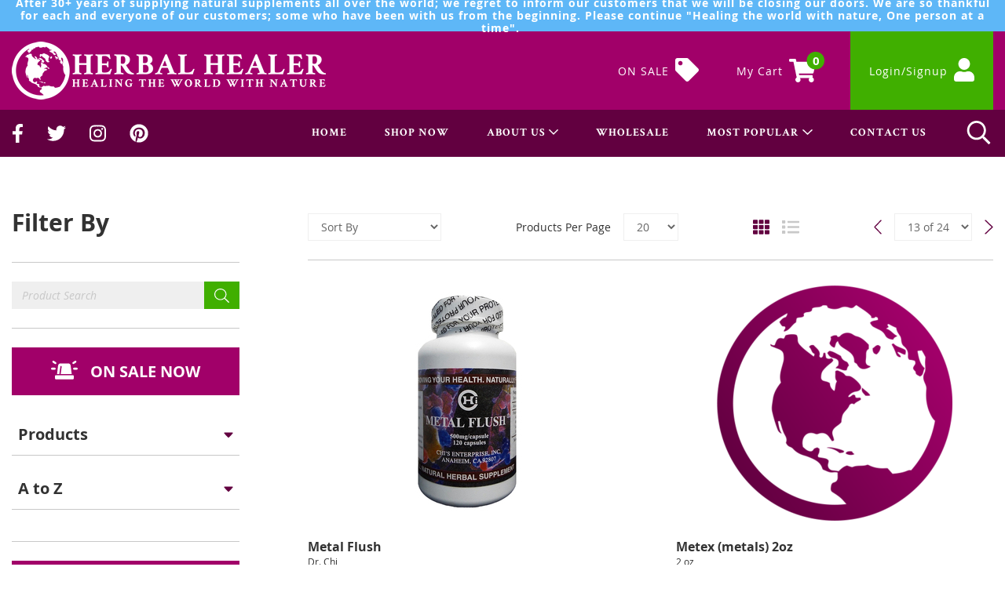

--- FILE ---
content_type: text/html; charset=UTF-8
request_url: https://herbalhealer.com/shop/home/?page=13
body_size: 54675
content:
<!DOCTYPE html>
<!--[if lt IE 7]>      <html class="no-js lt-ie9 lt-ie8 lt-ie7"> <![endif]-->
<!--[if IE 7]>         <html class="no-js lt-ie9 lt-ie8"> <![endif]-->
<!--[if IE 8]>         <html class="no-js lt-ie9"> <![endif]-->
<!--[if gt IE 8]><!-->
<html lang="en">
<!--<![endif]-->
<head>
<meta charset="utf-8">
<meta http-equiv="X-UA-Compatible" content="IE=edge,chrome=1">
<meta name="viewport" content="width=device-width, initial-scale=1.0, maximum-scale=1.0, user-scalable=0, shrink-to-fit=no">
<meta name="theme-color" content="#620040" />

<title>Shop | Herbal Healer | Healing the World With Nature</title>
<base href="https://herbalhealer.com/">

<link rel="shortcut icon" href="images/favicon.png" />
<link rel="stylesheet" type="text/css" href="css/main.css" />
<link rel="stylesheet" type="text/css" href="css/shop.css" />
<link rel="stylesheet" type="text/css" href="css/fonts.css" />
<link rel="stylesheet" type="text/css" href="css/typeahead.css" />
<link rel="stylesheet" href="https://stackpath.bootstrapcdn.com/bootstrap/4.3.1/css/bootstrap.min.css" integrity="sha384-ggOyR0iXCbMQv3Xipma34MD+dH/1fQ784/j6cY/iJTQUOhcWr7x9JvoRxT2MZw1T" crossorigin="anonymous">
<link rel="stylesheet" type="text/css" href="plugins/bootstrap4/css/spacing-utilities.css">
<link rel="stylesheet" type="text/css" href="plugins/slideBars2/slidebars.min.css">
<link rel="stylesheet" type="text/css" href="plugins/goTop/css/goTop.css">
<link rel="stylesheet" href="https://unpkg.com/aos@2.3.4/dist/aos.css" />
<link rel="stylesheet" type="text/css" href="plugins/slick/slick.css">
<link rel="stylesheet" type="text/css" href="plugins/remodal/remodal.css">
<link rel="stylesheet" type="text/css" href="plugins/remodal/remodal-default-theme.css">

<meta name="description" content="Shop Herbal Healer online for natural medicine alternatives including vitamins & minerals, tinctures, colloidal silver, bulk herbs, and Dr. Chi products." />

	<!-- Google tag (gtag.js) -->
<script async src="https://www.googletagmanager.com/gtag/js?id=G-2PQ0WPKZ67"></script>
<script>
  window.dataLayer = window.dataLayer || [];
  function gtag(){dataLayer.push(arguments);}
  gtag('js', new Date());

  gtag('config', 'G-2PQ0WPKZ67');
</script>
<!-- Global site tag (gtag.js) - Google Ads: 624848744 -->
<script async src="https://www.googletagmanager.com/gtag/js?id=AW-624848744"></script>
<script>
  window.dataLayer = window.dataLayer || [];
  function gtag(){dataLayer.push(arguments);}
  gtag('js', new Date());

  gtag('config', 'AW-624848744');
</script></head>

<body> 
	<div class="main-alert d-flex justify-content-center align-items-center bg-blue-cart px-3 py-1 text-white text-center text-sm mlh ls-lg-1" data-aos="fade-in">
	<strong>After 30+ years of supplying natural supplements all over the world; we regret to inform our customers that we will be closing our doors. We are so thankful for each and everyone of our customers; some who have been with us from the beginning. Please continue "Healing the world with nature, One person at a time".&nbsp;</strong>
</div>
	<div id="search-menu" class="bg-primary-color-hover p-3 p-xl-4 with-alert">
	<div class="row">
		<div class="col-sm-8 offset-sm-2 col-lg-6 offset-lg-3 col-xl-4 offset-xl-4">
			
			<div class="d-flex">
				<input type="text" id="top-search-box" class="form-control typeahead-box bg-primary-color bord-primary-color product_search search-box" name="q" placeholder="What are you looking for?" aria-label="Search Site" aria-describedby="search-site" autocomplete="off">
				<div class="input-group-append">
					<button class="btn btnMain search-button" data-search="top-search-box" type="button" id="search-site">
						<i class="far fa-search fa-lg"></i>
					</button>
				</div>
			</div>
		</div>
	</div>
</div>

<script type="text/javascript" src="js/jquery.js"></script>
<script>
	$("#top-search-box").keyup(function(event) { // runs the search-button onclick when enter is pressed in the search field
	    if (event.keyCode === 13) {
	        $("#search-site").click();
	    }
	});
</script>	<nav id="navMobile" class="d-flex justify-content-between align-items-center d-xl-none pl-3 bg-secondary-color-hover with-alert" data-aos="fade-in" data-canvas>
	<div class="logo">
		<a href="https://herbalhealer.com/"><img src="images/logo/mobile.png" alt="Herbal Healer - Healing the World With Nature" /></a>	</div>
	<div class="d-flex justify-content-end align-items-center">
		<div class="mr-3 mr-sm-4">
			<div class="search-trigger text-white pointer">
				<div><i class="far fa-search fa-fw"></i></div>
				<div><i class="fal fa-times fa-fw" data-fa-transform="grow-5"></i></div>
			</div>
		</div>
		<div class="mr-4 pr-sm-2">
			<a href="https://herbalhealer.com/shop/cart/" class="d-xl-flex align-items-xl-center text-white link extra-light-gray">
	<div class="d-none d-xl-block pr-2 text-sm-set ls1">My Cart</div>
	<div class="fa-layers cart-counter">
		<i class="fas fa-shopping-cart"></i>
		<span class="fa-layers-counter bg-primary-color"><strong class="items_in_cart">0</strong></span>
	</div>
</a>		</div>
		<div class="d-none px-4 bg-primary-color d-md-flex align-items-md-center h-100 mr-4">
			<a href="https://herbalhealer.com/shop/login-signup/" class="d-flex align-items-center text-white link extra-light-gray pointer">
	<div class="pr-2 text-sm-set ls1">Login/Signup</div>
	<div class="login-signup">
		<i class="fas fa-user"></i>
	</div>
</a>		</div>	
		<div class="toggle bg-secondary-color text-center px-3">
			<div class="open-nav"><i class="far fa-bars"></i></div>
			<div class="close-nav d-none"><i class="far fa-times"></i></div>
		</div>
	</div>
</nav>
<div id="sbNav" class="d-xl-none with-alert" off-canvas="sbNav right overlay">
	<div class="content">
		<nav>
			<div><a href="https://herbalhealer.com/">HOME</a></div>
<div><a href="https://herbalhealer.com/shop/home/">SHOP NOW</a></div>
<div class="dropdown">
	<a href="#" class="dropdown-toggle" data-toggle="dropdown" aria-expanded="false">
		<span>ABOUT US</span>
		<span><i class="far fa-chevron-down"></i></span>
	</a>
	<div class="dropdown-menu" role="menu">
		<a href="https://herbalhealer.com/about-us/page/13/about-herbal-healer" class="dropdown-item">About Herbal Healer</a>
<a href="https://herbalhealer.com/about-us/page/488/shipping-returns" class="dropdown-item">Shipping & Returns</a>
<a href="https://herbalhealer.com/about-us/faq/" class="dropdown-item">FAQ</a>
<a href="https://herbalhealer.com/about-us/testimonials/" class="dropdown-item">Testimonials</a>	</div>
</div>
<div><a href="https://herbalhealer.com/wholesale/home/">WHOLESALE</a></div>
<div class="dropdown">
	<a href="#" class="dropdown-toggle" data-toggle="dropdown" aria-expanded="false">
		<span>MOST POPULAR</span>
		<span><i class="far fa-chevron-down"></i></span>
	</a>
	<div class="dropdown-menu" role="menu">
		<a href="https://herbalhealer.com/most-popular/page/482/4-herb-tea" class="dropdown-item">4-Herb Tea</a>
<a href="https://herbalhealer.com/most-popular/page/483/books-to-empower-and-heal" class="dropdown-item">Books to Empower and Heal</a>
<a href="https://herbalhealer.com/most-popular/page/484/bulk-herbs" class="dropdown-item">Bulk Herbs</a>
<a href="https://herbalhealer.com/most-popular/page/485/colloidal-silver" class="dropdown-item">Colloidal Silver</a>
<a href="https://herbalhealer.com/most-popular/page/486/sacred-attars-annointing-oils" class="dropdown-item">Sacred Attars & Annointing Oils</a>
<a href="https://herbalhealer.com/most-popular/page/487/tinctures" class="dropdown-item">Tinctures</a>
<a href="https://herbalhealer.com/most-popular/page/489/coral-calcium" class="dropdown-item">Coral Calcium</a>
<a href="https://herbalhealer.com/most-popular/page/490/homeopathic-tablets" class="dropdown-item">Homeopathic Tablets</a>
<a href="https://herbalhealer.com/most-popular/page/491/bach-flower-remedies" class="dropdown-item">Bach Flower Remedies</a>
<a href="https://herbalhealer.com/most-popular/page/492/colloidal-minerals" class="dropdown-item">Colloidal Minerals</a>
<a href="https://herbalhealer.com/most-popular/page/493/glandulars" class="dropdown-item">Glandulars</a>
<a href="https://herbalhealer.com/most-popular/page/494/air-pollution-solutions" class="dropdown-item">Air Pollution Solutions</a>
<a href="https://herbalhealer.com/most-popular/page/495/detoxing-chronic-candida-and-other-fungals" class="dropdown-item">Detoxing Chronic Candida and Other Fungals</a>
<a href="https://herbalhealer.com/most-popular/page/496/three-point-plan-for-health" class="dropdown-item">Three-Point Plan for Health</a>
<a href="https://herbalhealer.com/most-popular/page/497/supplements-for-weight-loss" class="dropdown-item">Supplements for Weight Loss</a>
	</div>
</div>
<div><a href="https://herbalhealer.com/contact/us/">CONTACT US</a></div>		</nav>
		<div class="px-3 py-4">
			<a href="https://herbalhealer.com/shop/login-signup/" class="d-flex align-items-center text-white link extra-light-gray pointer">
	<div class="pr-2 text-sm-set ls1">Login/Signup</div>
	<div class="login-signup">
		<i class="fas fa-user"></i>
	</div>
</a>		</div>
		<div class="px-3 pb-4">
			<a href="https://herbalhealer.com/shop/home/deals/" class="d-flex align-items-center text-white link extra-light-gray pointer">
	<div class="pr-2 text-sm-set ls1">ON SALE</div>
	<div class="gift-certs">
		<i class="fas fa-tag"></i>
	</div>
</a>		</div>				
		<div class="social px-3 pb-4 text-white link primary">
			<a href="https://www.facebook.com/herbalhealeracademy/" target="_blank" class="mr-3 mr-xl-4">
	<i class="fab fa-facebook-f"></i>
</a>
<a href="https://twitter.com/HHAcademyInc" target="_blank" class="mr-3 mr-xl-4">
	<i class="fab fa-twitter"></i>
</a>
<a href="https://www.instagram.com/herbalhealerinc/" target="_blank" class="mr-3 mr-xl-4">
	<i class="fab fa-instagram"></i>
</a>
<a href="https://www.pinterest.com/herbalhealeracademyinc0168/" target="_blank">
	<i class="fab fa-pinterest"></i>
</a>		</div>
	</div>
</div> 	<header class="d-none d-xl-block bg-secondary-color-hover with-alert" data-aos="fade-in">
	<div class="container wide d-flex justify-content-between align-items-stretch">
		<div class="logo align-self-center">
			<a href="https://herbalhealer.com/"><img src="images/logo/white.png" alt="Herbal Healer - Healing the World With Nature" /></a>		</div>
		<div class="d-flex justify-content-end align-items-center">
			<div class="mr-5">
				<a href="https://herbalhealer.com/shop/home/deals/" class="d-flex align-items-center text-white link extra-light-gray pointer">
	<div class="pr-2 text-sm-set ls1">ON SALE</div>
	<div class="gift-certs">
		<i class="fas fa-tag"></i>
	</div>
</a>			</div>
			<div class="mr-5">
				<a href="https://herbalhealer.com/shop/cart/" class="d-xl-flex align-items-xl-center text-white link extra-light-gray">
	<div class="d-none d-xl-block pr-2 text-sm-set ls1">My Cart</div>
	<div class="fa-layers cart-counter">
		<i class="fas fa-shopping-cart"></i>
		<span class="fa-layers-counter bg-primary-color"><strong class="items_in_cart">0</strong></span>
	</div>
</a>			</div>
			<div class="px-4 bg-primary-color d-flex align-items-center h-100">
				<a href="https://herbalhealer.com/shop/login-signup/" class="d-flex align-items-center text-white link extra-light-gray pointer">
	<div class="pr-2 text-sm-set ls1">Login/Signup</div>
	<div class="login-signup">
		<i class="fas fa-user"></i>
	</div>
</a>			</div>			
		</div>
	</div>
</header>
<section id="nav-main" class="d-none d-xl-block bg-secondary-color with-alert" data-aos="fade-in">
	<div class="container wide d-flex justify-content-between align-items-center">
		<div class="social text-white link extra-light-gray">
			<a href="https://www.facebook.com/herbalhealeracademy/" target="_blank" class="mr-3 mr-xl-4">
	<i class="fab fa-facebook-f"></i>
</a>
<a href="https://twitter.com/HHAcademyInc" target="_blank" class="mr-3 mr-xl-4">
	<i class="fab fa-twitter"></i>
</a>
<a href="https://www.instagram.com/herbalhealerinc/" target="_blank" class="mr-3 mr-xl-4">
	<i class="fab fa-instagram"></i>
</a>
<a href="https://www.pinterest.com/herbalhealeracademyinc0168/" target="_blank">
	<i class="fab fa-pinterest"></i>
</a>		</div>
		<div class="d-flex justify-content-end align-items-center">
			<nav class="d-flex align-items-center mr-5">
				<div><a href="https://herbalhealer.com/">HOME</a></div>
<div><a href="https://herbalhealer.com/shop/home/">SHOP NOW</a></div>
<div class="dropdown">
	<a href="#" class="dropdown-toggle" data-toggle="dropdown" aria-expanded="false">
		<span>ABOUT US</span>
		<span><i class="far fa-chevron-down"></i></span>
	</a>
	<div class="dropdown-menu" role="menu">
		<a href="https://herbalhealer.com/about-us/page/13/about-herbal-healer" class="dropdown-item">About Herbal Healer</a>
<a href="https://herbalhealer.com/about-us/page/488/shipping-returns" class="dropdown-item">Shipping & Returns</a>
<a href="https://herbalhealer.com/about-us/faq/" class="dropdown-item">FAQ</a>
<a href="https://herbalhealer.com/about-us/testimonials/" class="dropdown-item">Testimonials</a>	</div>
</div>
<div><a href="https://herbalhealer.com/wholesale/home/">WHOLESALE</a></div>
<div class="dropdown">
	<a href="#" class="dropdown-toggle" data-toggle="dropdown" aria-expanded="false">
		<span>MOST POPULAR</span>
		<span><i class="far fa-chevron-down"></i></span>
	</a>
	<div class="dropdown-menu" role="menu">
		<a href="https://herbalhealer.com/most-popular/page/482/4-herb-tea" class="dropdown-item">4-Herb Tea</a>
<a href="https://herbalhealer.com/most-popular/page/483/books-to-empower-and-heal" class="dropdown-item">Books to Empower and Heal</a>
<a href="https://herbalhealer.com/most-popular/page/484/bulk-herbs" class="dropdown-item">Bulk Herbs</a>
<a href="https://herbalhealer.com/most-popular/page/485/colloidal-silver" class="dropdown-item">Colloidal Silver</a>
<a href="https://herbalhealer.com/most-popular/page/486/sacred-attars-annointing-oils" class="dropdown-item">Sacred Attars & Annointing Oils</a>
<a href="https://herbalhealer.com/most-popular/page/487/tinctures" class="dropdown-item">Tinctures</a>
<a href="https://herbalhealer.com/most-popular/page/489/coral-calcium" class="dropdown-item">Coral Calcium</a>
<a href="https://herbalhealer.com/most-popular/page/490/homeopathic-tablets" class="dropdown-item">Homeopathic Tablets</a>
<a href="https://herbalhealer.com/most-popular/page/491/bach-flower-remedies" class="dropdown-item">Bach Flower Remedies</a>
<a href="https://herbalhealer.com/most-popular/page/492/colloidal-minerals" class="dropdown-item">Colloidal Minerals</a>
<a href="https://herbalhealer.com/most-popular/page/493/glandulars" class="dropdown-item">Glandulars</a>
<a href="https://herbalhealer.com/most-popular/page/494/air-pollution-solutions" class="dropdown-item">Air Pollution Solutions</a>
<a href="https://herbalhealer.com/most-popular/page/495/detoxing-chronic-candida-and-other-fungals" class="dropdown-item">Detoxing Chronic Candida and Other Fungals</a>
<a href="https://herbalhealer.com/most-popular/page/496/three-point-plan-for-health" class="dropdown-item">Three-Point Plan for Health</a>
<a href="https://herbalhealer.com/most-popular/page/497/supplements-for-weight-loss" class="dropdown-item">Supplements for Weight Loss</a>
	</div>
</div>
<div><a href="https://herbalhealer.com/contact/us/">CONTACT US</a></div>			</nav>
			<div class="search-trigger text-white pointer">
				<div><i class="far fa-search fa-fw"></i></div>
				<div><i class="fal fa-times fa-fw" data-fa-transform="grow-5"></i></div>
			</div>
		</div>
	</div>
</section>	
	<main class="with-alert" data-canvas="container">
		
        
<section class="py-5 py-xl-6" data-aos="fade-in">
	<div class="container wide">

		<div class="row">
			<div class="col-xl-3 d-none d-xl-block">

				<div id="filter-head" class="bord-bottom lead xl">
					<strong>Filter By</strong>
				</div>

				<div id="shop-filter">
	
	<!-- Active Filters -->

	<div id="active-filters" class="py-4 bord-bottom" style="display:none;">
		<div class="mb-2"><strong>Active Filter</strong></div>
		<div class="d-flex flex-wrap">
			
						
				
			
						
		</div>
		<!--<div class="clear-all-filters text-sm-set text-blue-cart hover pointer mt-2">CLEAR ALL</div>-->
	</div>
	
	
	<!-- Search Products -->
	<div class="py-4 bord-bottom search">
		<div class="d-flex">
			<input type="text" name="q" id="filters-search-box" class="form-control typeahead-box search-box" autocomplete="no" placeholder="Product Search">
			<div class="input-group-append">
				<button class="btn btnMain search-button" id="filters-search-box-button" data-search="filters-search-box">
					<i class="fal fa-search fa-lg"></i>
				</button>
			</div>
		</div>
	</div>
	
	<!-- Category Filters -->
	<div class="py-4 bord-bottom">
		<a href="https://herbalhealer.com/shop/home/deals/" role="button" class="btn btnSecondary btn-block py-3 mb-4">
			<span class="lead"><i class="fas fa-siren-on fa-lg mr-3"></i><strong>ON SALE NOW</strong></span>
		</a>
        
        <div class="mb-3">
            <div class="dropdown">
                <div class="bord-bottom bord-extra-light-gray-color px-sm-2 py-3 text-left lead d-flex justify-content-between align-items-center pointer" id="products-menu" data-toggle="dropdown" aria-haspopup="true" aria-expanded="false">
                    <div><strong>Products</strong></div>
                    <div><i class="fas fa-caret-down text-secondary-color"></i></div>
                </div>
                <div class="dropdown-menu overflow w-100 p-0 rounded-0 bord-extra-light-gray-color" aria-labelledby="products-menu">
                                                                        <div onclick="pick_cat('38','4-Herb Tea','4-herb tea','4-herb-tea')" class="dropdown-item px-3 py-2 bord-bottom bord-extra-light-gray-color text-sm text-wrap pointer">
                                <strong>4-Herb Tea</strong>
                            </div>
                                                    <div onclick="pick_cat('50','Allergy Nosode','allergy nosode','allergy-nosode')" class="dropdown-item px-3 py-2 bord-bottom bord-extra-light-gray-color text-sm text-wrap pointer">
                                <strong>Allergy Nosode</strong>
                            </div>
                                                    <div onclick="pick_cat('56','Amino Acids','amino acids','amino-acids')" class="dropdown-item px-3 py-2 bord-bottom bord-extra-light-gray-color text-sm text-wrap pointer">
                                <strong>Amino Acids</strong>
                            </div>
                                                    <div onclick="pick_cat('119','Audio CDs','audio cds','audio-cds')" class="dropdown-item px-3 py-2 bord-bottom bord-extra-light-gray-color text-sm text-wrap pointer">
                                <strong>Audio CDs</strong>
                            </div>
                                                    <div onclick="pick_cat('46','Bach Flower Remedies','bach flower remedies','bach-flower-remedies')" class="dropdown-item px-3 py-2 bord-bottom bord-extra-light-gray-color text-sm text-wrap pointer">
                                <strong>Bach Flower Remedies</strong>
                            </div>
                                                    <div onclick="pick_cat('62','Bite Blocker','bite blocker','bite-blocker')" class="dropdown-item px-3 py-2 bord-bottom bord-extra-light-gray-color text-sm text-wrap pointer">
                                <strong>Bite Blocker</strong>
                            </div>
                                                    <div onclick="pick_cat('34','Book Sale','book sale','book-sale')" class="dropdown-item px-3 py-2 bord-bottom bord-extra-light-gray-color text-sm text-wrap pointer">
                                <strong>Book Sale</strong>
                            </div>
                                                    <div onclick="pick_cat('44','Bulk Herbs','bulk herbs','bulk-herbs')" class="dropdown-item px-3 py-2 bord-bottom bord-extra-light-gray-color text-sm text-wrap pointer">
                                <strong>Bulk Herbs</strong>
                            </div>
                                                    <div onclick="pick_cat('53','Bulk Oils','bulk oils','bulk-oils')" class="dropdown-item px-3 py-2 bord-bottom bord-extra-light-gray-color text-sm text-wrap pointer">
                                <strong>Bulk Oils</strong>
                            </div>
                                                    <div onclick="pick_cat('37','Bulk Pricing Discounts','bulk pricing discounts','bulk-pricing-discounts')" class="dropdown-item px-3 py-2 bord-bottom bord-extra-light-gray-color text-sm text-wrap pointer">
                                <strong>Bulk Pricing Discounts</strong>
                            </div>
                                                    <div onclick="pick_cat('59','Bulk Tea','bulk tea','bulk-tea')" class="dropdown-item px-3 py-2 bord-bottom bord-extra-light-gray-color text-sm text-wrap pointer">
                                <strong>Bulk Tea</strong>
                            </div>
                                                    <div onclick="pick_cat('73','Bulk Teabags','bulk teabags','bulk-teabags')" class="dropdown-item px-3 py-2 bord-bottom bord-extra-light-gray-color text-sm text-wrap pointer">
                                <strong>Bulk Teabags</strong>
                            </div>
                                                    <div onclick="pick_cat('121','Colloidal Minerals','colloidal minerals','colloidal-minerals')" class="dropdown-item px-3 py-2 bord-bottom bord-extra-light-gray-color text-sm text-wrap pointer">
                                <strong>Colloidal Minerals</strong>
                            </div>
                                                    <div onclick="pick_cat('69','Colloidal Silver','colloidal silver','colloidal-silver')" class="dropdown-item px-3 py-2 bord-bottom bord-extra-light-gray-color text-sm text-wrap pointer">
                                <strong>Colloidal Silver</strong>
                            </div>
                                                    <div onclick="pick_cat('41','Correspondence Courses','correspondence courses','correspondence-courses')" class="dropdown-item px-3 py-2 bord-bottom bord-extra-light-gray-color text-sm text-wrap pointer">
                                <strong>Correspondence Courses</strong>
                            </div>
                                                    <div onclick="pick_cat('45','Dr. Chi Formulas','dr. chi formulas','dr-chi-formulas')" class="dropdown-item px-3 py-2 bord-bottom bord-extra-light-gray-color text-sm text-wrap pointer">
                                <strong>Dr. Chi Formulas</strong>
                            </div>
                                                    <div onclick="pick_cat('68','Dr. McCain Radio Show','dr. mccain radio show','dr-mccain-radio-show')" class="dropdown-item px-3 py-2 bord-bottom bord-extra-light-gray-color text-sm text-wrap pointer">
                                <strong>Dr. McCain Radio Show</strong>
                            </div>
                                                    <div onclick="pick_cat('60','Edgar Cayce Products','edgar cayce products','edgar-cayce-products')" class="dropdown-item px-3 py-2 bord-bottom bord-extra-light-gray-color text-sm text-wrap pointer">
                                <strong>Edgar Cayce Products</strong>
                            </div>
                                                    <div onclick="pick_cat('52','Essential Oils','essential oils','essential-oils')" class="dropdown-item px-3 py-2 bord-bottom bord-extra-light-gray-color text-sm text-wrap pointer">
                                <strong>Essential Oils</strong>
                            </div>
                                                    <div onclick="pick_cat('51','Farm & Pet Products','farm & pet products','farm-pet-products')" class="dropdown-item px-3 py-2 bord-bottom bord-extra-light-gray-color text-sm text-wrap pointer">
                                <strong>Farm & Pet Products</strong>
                            </div>
                                                    <div onclick="pick_cat('123','Free with ANY order!','free with any order!','free-with-any-order')" class="dropdown-item px-3 py-2 bord-bottom bord-extra-light-gray-color text-sm text-wrap pointer">
                                <strong>Free with ANY order!</strong>
                            </div>
                                                    <div onclick="pick_cat('42','Glandulars','glandulars','glandulars')" class="dropdown-item px-3 py-2 bord-bottom bord-extra-light-gray-color text-sm text-wrap pointer">
                                <strong>Glandulars</strong>
                            </div>
                                                    <div onclick="pick_cat('63','GSE Products','gse products','gse-products')" class="dropdown-item px-3 py-2 bord-bottom bord-extra-light-gray-color text-sm text-wrap pointer">
                                <strong>GSE Products</strong>
                            </div>
                                                    <div onclick="pick_cat('75','Herbology','herbology','herbology')" class="dropdown-item px-3 py-2 bord-bottom bord-extra-light-gray-color text-sm text-wrap pointer">
                                <strong>Herbology</strong>
                            </div>
                                                    <div onclick="pick_cat('36','HHA Products','hha products','hha-products')" class="dropdown-item px-3 py-2 bord-bottom bord-extra-light-gray-color text-sm text-wrap pointer">
                                <strong>HHA Products</strong>
                            </div>
                                                    <div onclick="pick_cat('116','Home Medicine Chest','home medicine chest','home-medicine-chest')" class="dropdown-item px-3 py-2 bord-bottom bord-extra-light-gray-color text-sm text-wrap pointer">
                                <strong>Home Medicine Chest</strong>
                            </div>
                                                    <div onclick="pick_cat('40','Homeopathic Tablets','homeopathic tablets','homeopathic-tablets')" class="dropdown-item px-3 py-2 bord-bottom bord-extra-light-gray-color text-sm text-wrap pointer">
                                <strong>Homeopathic Tablets</strong>
                            </div>
                                                    <div onclick="pick_cat('39','Homeopathic Xenobiotics & Nosodes','homeopathic xenobiotics & nosodes','homeopathic-xenobiotics-nosodes')" class="dropdown-item px-3 py-2 bord-bottom bord-extra-light-gray-color text-sm text-wrap pointer">
                                <strong>Homeopathic Xenobiotics & Nosodes</strong>
                            </div>
                                                    <div onclick="pick_cat('71','Liquescence','liquescence','liquescence')" class="dropdown-item px-3 py-2 bord-bottom bord-extra-light-gray-color text-sm text-wrap pointer">
                                <strong>Liquescence</strong>
                            </div>
                                                    <div onclick="pick_cat('124','Lord's Prayer CD','lord's prayer cd','lords-prayer-cd')" class="dropdown-item px-3 py-2 bord-bottom bord-extra-light-gray-color text-sm text-wrap pointer">
                                <strong>Lord's Prayer CD</strong>
                            </div>
                                                    <div onclick="pick_cat('125','Massage Oils','massage oils','massage-oils')" class="dropdown-item px-3 py-2 bord-bottom bord-extra-light-gray-color text-sm text-wrap pointer">
                                <strong>Massage Oils</strong>
                            </div>
                                                    <div onclick="pick_cat('35','Natural Medicine Supplies','natural medicine supplies','natural-medicine-supplies')" class="dropdown-item px-3 py-2 bord-bottom bord-extra-light-gray-color text-sm text-wrap pointer">
                                <strong>Natural Medicine Supplies</strong>
                            </div>
                                                    <div onclick="pick_cat('49','Nature's Way','nature's way','natures-way')" class="dropdown-item px-3 py-2 bord-bottom bord-extra-light-gray-color text-sm text-wrap pointer">
                                <strong>Nature's Way</strong>
                            </div>
                                                    <div onclick="pick_cat('126','Now','now','now')" class="dropdown-item px-3 py-2 bord-bottom bord-extra-light-gray-color text-sm text-wrap pointer">
                                <strong>Now</strong>
                            </div>
                                                    <div onclick="pick_cat('61','Organic Baking and Food Products','organic baking and food products','organic-baking-and-food-products')" class="dropdown-item px-3 py-2 bord-bottom bord-extra-light-gray-color text-sm text-wrap pointer">
                                <strong>Organic Baking and Food Products</strong>
                            </div>
                                                    <div onclick="pick_cat('111','Products','products','products')" class="dropdown-item px-3 py-2 bord-bottom bord-extra-light-gray-color text-sm text-wrap pointer">
                                <strong>Products</strong>
                            </div>
                                                    <div onclick="pick_cat('43','Sacred Attars & Annointing Oils','sacred attars & annointing oils','sacred-attars-annointing-oils')" class="dropdown-item px-3 py-2 bord-bottom bord-extra-light-gray-color text-sm text-wrap pointer">
                                <strong>Sacred Attars & Annointing Oils</strong>
                            </div>
                                                    <div onclick="pick_cat('58','Salves','salves','salves')" class="dropdown-item px-3 py-2 bord-bottom bord-extra-light-gray-color text-sm text-wrap pointer">
                                <strong>Salves</strong>
                            </div>
                                                    <div onclick="pick_cat('55','Soaps & Shampoos','soaps & shampoos','soaps-shampoos')" class="dropdown-item px-3 py-2 bord-bottom bord-extra-light-gray-color text-sm text-wrap pointer">
                                <strong>Soaps & Shampoos</strong>
                            </div>
                                                    <div onclick="pick_cat('66','Supplements for Children','supplements for children','supplements-for-children')" class="dropdown-item px-3 py-2 bord-bottom bord-extra-light-gray-color text-sm text-wrap pointer">
                                <strong>Supplements for Children</strong>
                            </div>
                                                    <div onclick="pick_cat('114','Supplements for Men','supplements for men','supplements-for-men')" class="dropdown-item px-3 py-2 bord-bottom bord-extra-light-gray-color text-sm text-wrap pointer">
                                <strong>Supplements for Men</strong>
                            </div>
                                                    <div onclick="pick_cat('113','Supplements for Women','supplements for women','supplements-for-women')" class="dropdown-item px-3 py-2 bord-bottom bord-extra-light-gray-color text-sm text-wrap pointer">
                                <strong>Supplements for Women</strong>
                            </div>
                                                    <div onclick="pick_cat('47','Tinctures','tinctures','tinctures')" class="dropdown-item px-3 py-2 bord-bottom bord-extra-light-gray-color text-sm text-wrap pointer">
                                <strong>Tinctures</strong>
                            </div>
                                                            </div>
            </div>
        </div>
        <div class="mb-3">
            <div class="dropdown">
                <div class="bord-bottom bord-extra-light-gray-color px-sm-2 py-3 text-left lead d-flex justify-content-between align-items-center pointer" id="az-menu" data-toggle="dropdown" aria-haspopup="true" aria-expanded="false">
                    <div><strong>A to Z</strong></div>
                    <div><i class="fas fa-caret-down text-secondary-color"></i></div>
                </div>
                <div class="dropdown-menu overflow w-100 p-0 rounded-0 bord-extra-light-gray-color" aria-labelledby="az-menu">
                                        <a class="dropdown-item px-3 py-2 bord-bottom bord-extra-light-gray-color text-sm text-wrap" href="https://herbalhealer.com/4-oz-dropper/">
                        <strong>4 oz. Dropper</strong>
                    </a>
                                        <a class="dropdown-item px-3 py-2 bord-bottom bord-extra-light-gray-color text-sm text-wrap" href="https://herbalhealer.com/acidophilus-bifidus-powder/">
                        <strong>Acidophilus/Bifidus Powder</strong>
                    </a>
                                        <a class="dropdown-item px-3 py-2 bord-bottom bord-extra-light-gray-color text-sm text-wrap" href="https://herbalhealer.com/african-lilly-of-the-valley-attar/">
                        <strong>African Lilly of the Valley Attar</strong>
                    </a>
                                        <a class="dropdown-item px-3 py-2 bord-bottom bord-extra-light-gray-color text-sm text-wrap" href="https://herbalhealer.com/agar-agar-powder-g-1lb/">
                        <strong>Agar Agar Powder G 1lb</strong>
                    </a>
                                        <a class="dropdown-item px-3 py-2 bord-bottom bord-extra-light-gray-color text-sm text-wrap" href="https://herbalhealer.com/agrimony-herb-c-s-1lb/">
                        <strong>Agrimony Herb C/S 1lb</strong>
                    </a>
                                        <a class="dropdown-item px-3 py-2 bord-bottom bord-extra-light-gray-color text-sm text-wrap" href="https://herbalhealer.com/alfalfa-seed-w-1lb/">
                        <strong>Alfalfa Seed W 1lb</strong>
                    </a>
                                        <a class="dropdown-item px-3 py-2 bord-bottom bord-extra-light-gray-color text-sm text-wrap" href="https://herbalhealer.com/allergena-zone-1-1oz/">
                        <strong>Allergena Zone 1 1oz</strong>
                    </a>
                                        <a class="dropdown-item px-3 py-2 bord-bottom bord-extra-light-gray-color text-sm text-wrap" href="https://herbalhealer.com/allergena-zone-3-1oz/">
                        <strong>Allergena Zone 3 1oz</strong>
                    </a>
                                        <a class="dropdown-item px-3 py-2 bord-bottom bord-extra-light-gray-color text-sm text-wrap" href="https://herbalhealer.com/allergena-zone-4-1oz/">
                        <strong>Allergena Zone 4 1oz</strong>
                    </a>
                                        <a class="dropdown-item px-3 py-2 bord-bottom bord-extra-light-gray-color text-sm text-wrap" href="https://herbalhealer.com/allergena-zone-6-1oz/">
                        <strong>Allergena Zone 6 1oz</strong>
                    </a>
                                        <a class="dropdown-item px-3 py-2 bord-bottom bord-extra-light-gray-color text-sm text-wrap" href="https://herbalhealer.com/allergena-zone-7-1oz/">
                        <strong>Allergena Zone 7 1oz</strong>
                    </a>
                                        <a class="dropdown-item px-3 py-2 bord-bottom bord-extra-light-gray-color text-sm text-wrap" href="https://herbalhealer.com/allergena-zone-8-1oz/">
                        <strong>Allergena Zone 8 1oz</strong>
                    </a>
                                        <a class="dropdown-item px-3 py-2 bord-bottom bord-extra-light-gray-color text-sm text-wrap" href="https://herbalhealer.com/allergena-zone-9-1oz/">
                        <strong>Allergena Zone 9 1oz</strong>
                    </a>
                                        <a class="dropdown-item px-3 py-2 bord-bottom bord-extra-light-gray-color text-sm text-wrap" href="https://herbalhealer.com/allspice-g-1lb/">
                        <strong>Allspice G 1lb</strong>
                    </a>
                                        <a class="dropdown-item px-3 py-2 bord-bottom bord-extra-light-gray-color text-sm text-wrap" href="https://herbalhealer.com/allspice-w-1lb/">
                        <strong>Allspice W 1lb</strong>
                    </a>
                                        <a class="dropdown-item px-3 py-2 bord-bottom bord-extra-light-gray-color text-sm text-wrap" href="https://herbalhealer.com/almond-sweet-veg-oil-8-oz/">
                        <strong>Almond Sweet Veg. Oil 8 oz</strong>
                    </a>
                                        <a class="dropdown-item px-3 py-2 bord-bottom bord-extra-light-gray-color text-sm text-wrap" href="https://herbalhealer.com/aloe-soothing-gel-8oz-now-foods/">
                        <strong>Aloe Soothing Gel 8oz Now Foods</strong>
                    </a>
                                        <a class="dropdown-item px-3 py-2 bord-bottom bord-extra-light-gray-color text-sm text-wrap" href="https://herbalhealer.com/aloe-vera-10000-mg-100-softgels-now-foods/">
                        <strong>Aloe Vera 10,000 mg 100 Softgels Now Foods</strong>
                    </a>
                                        <a class="dropdown-item px-3 py-2 bord-bottom bord-extra-light-gray-color text-sm text-wrap" href="https://herbalhealer.com/amalgam-2oz/">
                        <strong>Amalgam 2oz</strong>
                    </a>
                                        <a class="dropdown-item px-3 py-2 bord-bottom bord-extra-light-gray-color text-sm text-wrap" href="https://herbalhealer.com/amber-bottle-w-dropper-1-ounce/">
                        <strong>Amber Bottle w/ Dropper 1 ounce</strong>
                    </a>
                                        <a class="dropdown-item px-3 py-2 bord-bottom bord-extra-light-gray-color text-sm text-wrap" href="https://herbalhealer.com/amber-bottle-w-lid-1-ounce/">
                        <strong>Amber Bottle w/ Lid 1 ounce</strong>
                    </a>
                                        <a class="dropdown-item px-3 py-2 bord-bottom bord-extra-light-gray-color text-sm text-wrap" href="https://herbalhealer.com/amber-bottle-w-lid-2-ounce/">
                        <strong>Amber Bottle w/ Lid 2 ounce</strong>
                    </a>
                                        <a class="dropdown-item px-3 py-2 bord-bottom bord-extra-light-gray-color text-sm text-wrap" href="https://herbalhealer.com/amber-bottle-w-lid-32-ounce/">
                        <strong>Amber Bottle w/ Lid 32 ounce</strong>
                    </a>
                                        <a class="dropdown-item px-3 py-2 bord-bottom bord-extra-light-gray-color text-sm text-wrap" href="https://herbalhealer.com/amber-bottle-w-lid-4-ounce/">
                        <strong>Amber Bottle w/ Lid 4 ounce</strong>
                    </a>
                                        <a class="dropdown-item px-3 py-2 bord-bottom bord-extra-light-gray-color text-sm text-wrap" href="https://herbalhealer.com/amber-bottle-w-lid-8-ounce/">
                        <strong>Amber Bottle w/ Lid 8 ounce</strong>
                    </a>
                                        <a class="dropdown-item px-3 py-2 bord-bottom bord-extra-light-gray-color text-sm text-wrap" href="https://herbalhealer.com/american-ginseng-100-veg-caps-now-foods/">
                        <strong>American Ginseng 100 veg caps Now Foods</strong>
                    </a>
                                        <a class="dropdown-item px-3 py-2 bord-bottom bord-extra-light-gray-color text-sm text-wrap" href="https://herbalhealer.com/amoeba-protozoan-detox-2oz/">
                        <strong>Amoeba/Protozoan Detox 2oz</strong>
                    </a>
                                        <a class="dropdown-item px-3 py-2 bord-bottom bord-extra-light-gray-color text-sm text-wrap" href="https://herbalhealer.com/angelica-root-c-s-1lb/">
                        <strong>Angelica Root C/S 1lb</strong>
                    </a>
                                        <a class="dropdown-item px-3 py-2 bord-bottom bord-extra-light-gray-color text-sm text-wrap" href="https://herbalhealer.com/angelica-root-tincture-1-oz/">
                        <strong>Angelica Root Tincture 1 oz</strong>
                    </a>
                                        <a class="dropdown-item px-3 py-2 bord-bottom bord-extra-light-gray-color text-sm text-wrap" href="https://herbalhealer.com/animal-pet-mix-allersode-2oz/">
                        <strong>Animal/Pet Mix Allersode 2oz</strong>
                    </a>
                                        <a class="dropdown-item px-3 py-2 bord-bottom bord-extra-light-gray-color text-sm text-wrap" href="https://herbalhealer.com/anise-seed-g-1lb/">
                        <strong>Anise Seed G 1lb</strong>
                    </a>
                                        <a class="dropdown-item px-3 py-2 bord-bottom bord-extra-light-gray-color text-sm text-wrap" href="https://herbalhealer.com/anise-seed-w-1lb/">
                        <strong>Anise Seed W 1lb</strong>
                    </a>
                                        <a class="dropdown-item px-3 py-2 bord-bottom bord-extra-light-gray-color text-sm text-wrap" href="https://herbalhealer.com/anti-smoking-drops-2oz/">
                        <strong>Anti-Smoking Drops 2oz</strong>
                    </a>
                                        <a class="dropdown-item px-3 py-2 bord-bottom bord-extra-light-gray-color text-sm text-wrap" href="https://herbalhealer.com/arabian-wild-rose-attar/">
                        <strong>Arabian Wild Rose Attar</strong>
                    </a>
                                        <a class="dropdown-item px-3 py-2 bord-bottom bord-extra-light-gray-color text-sm text-wrap" href="https://herbalhealer.com/asbestox-2oz/">
                        <strong>Asbestox 2oz</strong>
                    </a>
                                        <a class="dropdown-item px-3 py-2 bord-bottom bord-extra-light-gray-color text-sm text-wrap" href="https://herbalhealer.com/assam-tea-bulk-1lb/">
                        <strong>Assam Tea Bulk 1lb</strong>
                    </a>
                                        <a class="dropdown-item px-3 py-2 bord-bottom bord-extra-light-gray-color text-sm text-wrap" href="https://herbalhealer.com/astragalus-extract-now-foods/">
                        <strong>Astragalus Extract Now Foods</strong>
                    </a>
                                        <a class="dropdown-item px-3 py-2 bord-bottom bord-extra-light-gray-color text-sm text-wrap" href="https://herbalhealer.com/aura-cacia-hand-sanitizer-4-fl-oz-80-alcohol/">
                        <strong>AURA CACIA HAND SANITIZER 4 FL. OZ. 80% alcohol</strong>
                    </a>
                                        <a class="dropdown-item px-3 py-2 bord-bottom bord-extra-light-gray-color text-sm text-wrap" href="https://herbalhealer.com/ayate-weave-fiber-cloth-fine/">
                        <strong>Ayate Weave Fiber Cloth-Fine</strong>
                    </a>
                                        <a class="dropdown-item px-3 py-2 bord-bottom bord-extra-light-gray-color text-sm text-wrap" href="https://herbalhealer.com/ayate-weave-fiber-cloth-medium/">
                        <strong>Ayate Weave Fiber Cloth-Medium</strong>
                    </a>
                                        <a class="dropdown-item px-3 py-2 bord-bottom bord-extra-light-gray-color text-sm text-wrap" href="https://herbalhealer.com/bamboo-extract/">
                        <strong>Bamboo Extract</strong>
                    </a>
                                        <a class="dropdown-item px-3 py-2 bord-bottom bord-extra-light-gray-color text-sm text-wrap" href="https://herbalhealer.com/barberry-root-c-s-1lb/">
                        <strong>Barberry Root C/S 1lb</strong>
                    </a>
                                        <a class="dropdown-item px-3 py-2 bord-bottom bord-extra-light-gray-color text-sm text-wrap" href="https://herbalhealer.com/basil-leaf-sweet-c-s-1lb/">
                        <strong>Basil Leaf (sweet) C/S 1lb</strong>
                    </a>
                                        <a class="dropdown-item px-3 py-2 bord-bottom bord-extra-light-gray-color text-sm text-wrap" href="https://herbalhealer.com/basil-leaf-g-1lb/">
                        <strong>Basil Leaf G 1lb</strong>
                    </a>
                                        <a class="dropdown-item px-3 py-2 bord-bottom bord-extra-light-gray-color text-sm text-wrap" href="https://herbalhealer.com/berry-full-conditioner-16oz-now-foods/">
                        <strong>Berry Full™ Conditioner 16oz Now Foods</strong>
                    </a>
                                        <a class="dropdown-item px-3 py-2 bord-bottom bord-extra-light-gray-color text-sm text-wrap" href="https://herbalhealer.com/beta-sitosterol-plant-sterols-90-softgels/">
                        <strong>Beta-Sitosterol Plant Sterols 90 Softgels</strong>
                    </a>
                                        <a class="dropdown-item px-3 py-2 bord-bottom bord-extra-light-gray-color text-sm text-wrap" href="https://herbalhealer.com/birch-bark-c-s-1lb/">
                        <strong>Birch Bark C/S 1lb</strong>
                    </a>
                                        <a class="dropdown-item px-3 py-2 bord-bottom bord-extra-light-gray-color text-sm text-wrap" href="https://herbalhealer.com/black-cohosh-root-now-foods/">
                        <strong>Black Cohosh Root Now Foods</strong>
                    </a>
                                        <a class="dropdown-item px-3 py-2 bord-bottom bord-extra-light-gray-color text-sm text-wrap" href="https://herbalhealer.com/black-walnut-hull-extra-strength-1oz-30-ml/">
                        <strong>Black Walnut Hull Extra Strength, 1oz (30 ml)</strong>
                    </a>
                                        <a class="dropdown-item px-3 py-2 bord-bottom bord-extra-light-gray-color text-sm text-wrap" href="https://herbalhealer.com/black-walnut-hull-g-1lb/">
                        <strong>Black Walnut Hull G 1lb</strong>
                    </a>
                                        <a class="dropdown-item px-3 py-2 bord-bottom bord-extra-light-gray-color text-sm text-wrap" href="https://herbalhealer.com/blackberry-fruit-tea-bags-1lb/">
                        <strong>Blackberry Fruit Tea Bags 1lb</strong>
                    </a>
                                        <a class="dropdown-item px-3 py-2 bord-bottom bord-extra-light-gray-color text-sm text-wrap" href="https://herbalhealer.com/blackberry-leaf-c-s-1lb/">
                        <strong>Blackberry Leaf C/S 1lb</strong>
                    </a>
                                        <a class="dropdown-item px-3 py-2 bord-bottom bord-extra-light-gray-color text-sm text-wrap" href="https://herbalhealer.com/bladderwrack-c-s-1lb/">
                        <strong>Bladderwrack C/S 1lb</strong>
                    </a>
                                        <a class="dropdown-item px-3 py-2 bord-bottom bord-extra-light-gray-color text-sm text-wrap" href="https://herbalhealer.com/bladderwrack-herb-tincture-1-oz/">
                        <strong>Bladderwrack Herb Tincture 1 oz</strong>
                    </a>
                                        <a class="dropdown-item px-3 py-2 bord-bottom bord-extra-light-gray-color text-sm text-wrap" href="https://herbalhealer.com/bladderwrack-herb-tincture-2-oz/">
                        <strong>Bladderwrack Herb Tincture 2 oz</strong>
                    </a>
                                        <a class="dropdown-item px-3 py-2 bord-bottom bord-extra-light-gray-color text-sm text-wrap" href="https://herbalhealer.com/blessed-thistle-herb-c-s-1lb/">
                        <strong>Blessed Thistle Herb C/S 1lb</strong>
                    </a>
                                        <a class="dropdown-item px-3 py-2 bord-bottom bord-extra-light-gray-color text-sm text-wrap" href="https://herbalhealer.com/blessed-thistle-tincture-1-oz/">
                        <strong>Blessed Thistle Tincture 1 oz</strong>
                    </a>
                                        <a class="dropdown-item px-3 py-2 bord-bottom bord-extra-light-gray-color text-sm text-wrap" href="https://herbalhealer.com/blood-pressure-health-now-foods/">
                        <strong>Blood Pressure Health now foods</strong>
                    </a>
                                        <a class="dropdown-item px-3 py-2 bord-bottom bord-extra-light-gray-color text-sm text-wrap" href="https://herbalhealer.com/bloodroot-g-1lb/">
                        <strong>Bloodroot G 1lb</strong>
                    </a>
                                        <a class="dropdown-item px-3 py-2 bord-bottom bord-extra-light-gray-color text-sm text-wrap" href="https://herbalhealer.com/blue-cohosh-tincture-1-oz/">
                        <strong>Blue Cohosh Tincture 1 oz</strong>
                    </a>
                                        <a class="dropdown-item px-3 py-2 bord-bottom bord-extra-light-gray-color text-sm text-wrap" href="https://herbalhealer.com/blue-cohosh-tincture-2-oz/">
                        <strong>Blue Cohosh Tincture 2 oz</strong>
                    </a>
                                        <a class="dropdown-item px-3 py-2 bord-bottom bord-extra-light-gray-color text-sm text-wrap" href="https://herbalhealer.com/buckthorn-bark-c-s-1lb/">
                        <strong>Buckthorn Bark C/S 1lb</strong>
                    </a>
                                        <a class="dropdown-item px-3 py-2 bord-bottom bord-extra-light-gray-color text-sm text-wrap" href="https://herbalhealer.com/buckthorn-bark-tincture-1-oz/">
                        <strong>Buckthorn Bark Tincture 1 oz</strong>
                    </a>
                                        <a class="dropdown-item px-3 py-2 bord-bottom bord-extra-light-gray-color text-sm text-wrap" href="https://herbalhealer.com/cal-mag-dk-now-foods/">
                        <strong>Cal-Mag DK Now Foods</strong>
                    </a>
                                        <a class="dropdown-item px-3 py-2 bord-bottom bord-extra-light-gray-color text-sm text-wrap" href="https://herbalhealer.com/calm-stress-dr-good-pet/">
                        <strong>Calm Stress  Dr Good Pet</strong>
                    </a>
                                        <a class="dropdown-item px-3 py-2 bord-bottom bord-extra-light-gray-color text-sm text-wrap" href="https://herbalhealer.com/cap-m-quik-0/">
                        <strong>Cap-M-Quik "0"</strong>
                    </a>
                                        <a class="dropdown-item px-3 py-2 bord-bottom bord-extra-light-gray-color text-sm text-wrap" href="https://herbalhealer.com/cap-m-quik-00/">
                        <strong>Cap-M-Quik "00"</strong>
                    </a>
                                        <a class="dropdown-item px-3 py-2 bord-bottom bord-extra-light-gray-color text-sm text-wrap" href="https://herbalhealer.com/caraway-seed-w-1lb/">
                        <strong>Caraway Seed W 1lb</strong>
                    </a>
                                        <a class="dropdown-item px-3 py-2 bord-bottom bord-extra-light-gray-color text-sm text-wrap" href="https://herbalhealer.com/cascara-sagrada-450-mg-veg-capsules-now/">
                        <strong>Cascara Sagrada 450 mg Veg Capsules Now</strong>
                    </a>
                                        <a class="dropdown-item px-3 py-2 bord-bottom bord-extra-light-gray-color text-sm text-wrap" href="https://herbalhealer.com/cascara-sagrada-bark-c-s-1lb/">
                        <strong>Cascara Sagrada Bark C/S 1lb</strong>
                    </a>
                                        <a class="dropdown-item px-3 py-2 bord-bottom bord-extra-light-gray-color text-sm text-wrap" href="https://herbalhealer.com/cascara-sagrada-bark-g-1lb/">
                        <strong>Cascara Sagrada Bark G 1lb</strong>
                    </a>
                                        <a class="dropdown-item px-3 py-2 bord-bottom bord-extra-light-gray-color text-sm text-wrap" href="https://herbalhealer.com/cascara-sagrada-tincture-1-oz/">
                        <strong>Cascara Sagrada Tincture 1 oz</strong>
                    </a>
                                        <a class="dropdown-item px-3 py-2 bord-bottom bord-extra-light-gray-color text-sm text-wrap" href="https://herbalhealer.com/cascara-sagrada-tincture-2-oz/">
                        <strong>Cascara Sagrada Tincture 2 oz</strong>
                    </a>
                                        <a class="dropdown-item px-3 py-2 bord-bottom bord-extra-light-gray-color text-sm text-wrap" href="https://herbalhealer.com/castor-oil-4-oz/">
                        <strong>Castor Oil 4 oz</strong>
                    </a>
                                        <a class="dropdown-item px-3 py-2 bord-bottom bord-extra-light-gray-color text-sm text-wrap" href="https://herbalhealer.com/cats-claw-c-s-1lb/">
                        <strong>Cat's Claw C/S 1lb</strong>
                    </a>
                                        <a class="dropdown-item px-3 py-2 bord-bottom bord-extra-light-gray-color text-sm text-wrap" href="https://herbalhealer.com/catnip-herb-c-s-1lb/">
                        <strong>Catnip Herb C/S 1lb</strong>
                    </a>
                                        <a class="dropdown-item px-3 py-2 bord-bottom bord-extra-light-gray-color text-sm text-wrap" href="https://herbalhealer.com/catnip-herb-tincture-1-oz/">
                        <strong>Catnip Herb Tincture 1 oz</strong>
                    </a>
                                        <a class="dropdown-item px-3 py-2 bord-bottom bord-extra-light-gray-color text-sm text-wrap" href="https://herbalhealer.com/catnip-herb-tincture-2-oz/">
                        <strong>Catnip Herb Tincture 2 oz</strong>
                    </a>
                                        <a class="dropdown-item px-3 py-2 bord-bottom bord-extra-light-gray-color text-sm text-wrap" href="https://herbalhealer.com/celery-seed-g-1lb/">
                        <strong>Celery Seed G 1lb</strong>
                    </a>
                                        <a class="dropdown-item px-3 py-2 bord-bottom bord-extra-light-gray-color text-sm text-wrap" href="https://herbalhealer.com/cell-salt-combination-drops-2oz/">
                        <strong>Cell Salt Combination drops 2oz</strong>
                    </a>
                                        <a class="dropdown-item px-3 py-2 bord-bottom bord-extra-light-gray-color text-sm text-wrap" href="https://herbalhealer.com/ceylon-tea-bulk-1lb/">
                        <strong>Ceylon Tea Bulk 1lb</strong>
                    </a>
                                        <a class="dropdown-item px-3 py-2 bord-bottom bord-extra-light-gray-color text-sm text-wrap" href="https://herbalhealer.com/chamomile-calm-2oz/">
                        <strong>Chamomile Calm 2oz</strong>
                    </a>
                                        <a class="dropdown-item px-3 py-2 bord-bottom bord-extra-light-gray-color text-sm text-wrap" href="https://herbalhealer.com/chamomile-flower-tincture-1-oz/">
                        <strong>Chamomile Flower Tincture 1 oz</strong>
                    </a>
                                        <a class="dropdown-item px-3 py-2 bord-bottom bord-extra-light-gray-color text-sm text-wrap" href="https://herbalhealer.com/chamomile-flowers-w-1lb/">
                        <strong>Chamomile Flowers W 1lb</strong>
                    </a>
                                        <a class="dropdown-item px-3 py-2 bord-bottom bord-extra-light-gray-color text-sm text-wrap" href="https://herbalhealer.com/chaparral-leaf-tincture-1-oz/">
                        <strong>Chaparral Leaf Tincture 1 oz</strong>
                    </a>
                                        <a class="dropdown-item px-3 py-2 bord-bottom bord-extra-light-gray-color text-sm text-wrap" href="https://herbalhealer.com/charcoal-briquettes-10-pack/">
                        <strong>Charcoal Briquettes 10 pack</strong>
                    </a>
                                        <a class="dropdown-item px-3 py-2 bord-bottom bord-extra-light-gray-color text-sm text-wrap" href="https://herbalhealer.com/chaste-tree-berry-g-1lb/">
                        <strong>Chaste Tree Berry G 1lb</strong>
                    </a>
                                        <a class="dropdown-item px-3 py-2 bord-bottom bord-extra-light-gray-color text-sm text-wrap" href="https://herbalhealer.com/chaste-tree-berry-tincture-1-oz/">
                        <strong>Chaste Tree Berry Tincture 1 oz</strong>
                    </a>
                                        <a class="dropdown-item px-3 py-2 bord-bottom bord-extra-light-gray-color text-sm text-wrap" href="https://herbalhealer.com/chaste-tree-berry-tincture-2-oz/">
                        <strong>Chaste Tree Berry Tincture 2 oz</strong>
                    </a>
                                        <a class="dropdown-item px-3 py-2 bord-bottom bord-extra-light-gray-color text-sm text-wrap" href="https://herbalhealer.com/chaste-tree-berry-w-1lb/">
                        <strong>Chaste Tree Berry W 1lb</strong>
                    </a>
                                        <a class="dropdown-item px-3 py-2 bord-bottom bord-extra-light-gray-color text-sm text-wrap" href="https://herbalhealer.com/cherry-bark-blend-2oz/">
                        <strong>Cherry Bark Blend 2oz</strong>
                    </a>
                                        <a class="dropdown-item px-3 py-2 bord-bottom bord-extra-light-gray-color text-sm text-wrap" href="https://herbalhealer.com/chervil-leaf-c-s-1lb/">
                        <strong>Chervil Leaf C/S 1lb</strong>
                    </a>
                                        <a class="dropdown-item px-3 py-2 bord-bottom bord-extra-light-gray-color text-sm text-wrap" href="https://herbalhealer.com/chi-f/">
                        <strong>Chi-F</strong>
                    </a>
                                        <a class="dropdown-item px-3 py-2 bord-bottom bord-extra-light-gray-color text-sm text-wrap" href="https://herbalhealer.com/chickweed-herb-tincture-1-oz/">
                        <strong>Chickweed Herb Tincture 1 oz</strong>
                    </a>
                                        <a class="dropdown-item px-3 py-2 bord-bottom bord-extra-light-gray-color text-sm text-wrap" href="https://herbalhealer.com/chicory-root-roasted-c-s-1lb/">
                        <strong>Chicory Root Roasted C/S 1lb</strong>
                    </a>
                                        <a class="dropdown-item px-3 py-2 bord-bottom bord-extra-light-gray-color text-sm text-wrap" href="https://herbalhealer.com/childrens-chestal-honey-boiron/">
                        <strong>Children's Chestal Honey Boiron</strong>
                    </a>
                                        <a class="dropdown-item px-3 py-2 bord-bottom bord-extra-light-gray-color text-sm text-wrap" href="https://herbalhealer.com/chlorella-powder-g-1lb/">
                        <strong>Chlorella Powder G 1lb</strong>
                    </a>
                                        <a class="dropdown-item px-3 py-2 bord-bottom bord-extra-light-gray-color text-sm text-wrap" href="https://herbalhealer.com/cinnamon-sticks-6-1lb/">
                        <strong>Cinnamon Sticks 6" 1lb</strong>
                    </a>
                                        <a class="dropdown-item px-3 py-2 bord-bottom bord-extra-light-gray-color text-sm text-wrap" href="https://herbalhealer.com/cloves/">
                        <strong>Cloves</strong>
                    </a>
                                        <a class="dropdown-item px-3 py-2 bord-bottom bord-extra-light-gray-color text-sm text-wrap" href="https://herbalhealer.com/cloves-g-1lb/">
                        <strong>Cloves G 1lb</strong>
                    </a>
                                        <a class="dropdown-item px-3 py-2 bord-bottom bord-extra-light-gray-color text-sm text-wrap" href="https://herbalhealer.com/colic-tablets/">
                        <strong>Colic Tablets</strong>
                    </a>
                                        <a class="dropdown-item px-3 py-2 bord-bottom bord-extra-light-gray-color text-sm text-wrap" href="https://herbalhealer.com/colloidal-silver-click-the-link-below/">
                        <strong>Colloidal Silver Click the link below</strong>
                    </a>
                                        <a class="dropdown-item px-3 py-2 bord-bottom bord-extra-light-gray-color text-sm text-wrap" href="https://herbalhealer.com/coltsfoot-leaf-c-s-1lb/">
                        <strong>Coltsfoot Leaf C/S 1lb</strong>
                    </a>
                                        <a class="dropdown-item px-3 py-2 bord-bottom bord-extra-light-gray-color text-sm text-wrap" href="https://herbalhealer.com/comfrey-root-c-s-1-lb/">
                        <strong>Comfrey Root C/S 1 lb</strong>
                    </a>
                                        <a class="dropdown-item px-3 py-2 bord-bottom bord-extra-light-gray-color text-sm text-wrap" href="https://herbalhealer.com/comfrey-aloe-vera-1oz-salve/">
                        <strong>Comfrey-Aloe Vera 1oz salve</strong>
                    </a>
                                        <a class="dropdown-item px-3 py-2 bord-bottom bord-extra-light-gray-color text-sm text-wrap" href="https://herbalhealer.com/cordyceps-extract/">
                        <strong>Cordyceps Extract</strong>
                    </a>
                                        <a class="dropdown-item px-3 py-2 bord-bottom bord-extra-light-gray-color text-sm text-wrap" href="https://herbalhealer.com/coriander-seed-g-1lb/">
                        <strong>Coriander Seed G 1lb</strong>
                    </a>
                                        <a class="dropdown-item px-3 py-2 bord-bottom bord-extra-light-gray-color text-sm text-wrap" href="https://herbalhealer.com/coriander-seed-w-1lb/">
                        <strong>Coriander Seed W 1lb</strong>
                    </a>
                                        <a class="dropdown-item px-3 py-2 bord-bottom bord-extra-light-gray-color text-sm text-wrap" href="https://herbalhealer.com/cornflower-petals-w-1lb/">
                        <strong>Cornflower Petals W 1lb</strong>
                    </a>
                                        <a class="dropdown-item px-3 py-2 bord-bottom bord-extra-light-gray-color text-sm text-wrap" href="https://herbalhealer.com/cornsilk-tincture-1-oz/">
                        <strong>Cornsilk Tincture 1 oz</strong>
                    </a>
                                        <a class="dropdown-item px-3 py-2 bord-bottom bord-extra-light-gray-color text-sm text-wrap" href="https://herbalhealer.com/cotton-drawstring-bags-12ct/">
                        <strong>Cotton Drawstring Bags 12ct</strong>
                    </a>
                                        <a class="dropdown-item px-3 py-2 bord-bottom bord-extra-light-gray-color text-sm text-wrap" href="https://herbalhealer.com/cotton-flannel/">
                        <strong>Cotton Flannel</strong>
                    </a>
                                        <a class="dropdown-item px-3 py-2 bord-bottom bord-extra-light-gray-color text-sm text-wrap" href="https://herbalhealer.com/cramp-bark-c-s-1lb/">
                        <strong>Cramp Bark C/S 1lb</strong>
                    </a>
                                        <a class="dropdown-item px-3 py-2 bord-bottom bord-extra-light-gray-color text-sm text-wrap" href="https://herbalhealer.com/cramp-bark-tincture-2-oz/">
                        <strong>Cramp Bark Tincture 2 oz</strong>
                    </a>
                                        <a class="dropdown-item px-3 py-2 bord-bottom bord-extra-light-gray-color text-sm text-wrap" href="https://herbalhealer.com/cramp-bark-tincture-4-oz/">
                        <strong>Cramp Bark Tincture 4 oz</strong>
                    </a>
                                        <a class="dropdown-item px-3 py-2 bord-bottom bord-extra-light-gray-color text-sm text-wrap" href="https://herbalhealer.com/cranesbill-root-tincture-1-oz/">
                        <strong>Cranesbill Root Tincture 1 oz</strong>
                    </a>
                                        <a class="dropdown-item px-3 py-2 bord-bottom bord-extra-light-gray-color text-sm text-wrap" href="https://herbalhealer.com/cranesbill-root-tincture-2-oz/">
                        <strong>Cranesbill Root Tincture 2 oz</strong>
                    </a>
                                        <a class="dropdown-item px-3 py-2 bord-bottom bord-extra-light-gray-color text-sm text-wrap" href="https://herbalhealer.com/crystal-deodorant-stone/">
                        <strong>Crystal Deodorant Stone</strong>
                    </a>
                                        <a class="dropdown-item px-3 py-2 bord-bottom bord-extra-light-gray-color text-sm text-wrap" href="https://herbalhealer.com/cumin-seed-g-1lb/">
                        <strong>Cumin Seed G 1lb</strong>
                    </a>
                                        <a class="dropdown-item px-3 py-2 bord-bottom bord-extra-light-gray-color text-sm text-wrap" href="https://herbalhealer.com/cyclease-cramp-boiron/">
                        <strong>Cyclease Cramp Boiron</strong>
                    </a>
                                        <a class="dropdown-item px-3 py-2 bord-bottom bord-extra-light-gray-color text-sm text-wrap" href="https://herbalhealer.com/cyclease-pms-boiron/">
                        <strong>Cyclease PMS Boiron</strong>
                    </a>
                                        <a class="dropdown-item px-3 py-2 bord-bottom bord-extra-light-gray-color text-sm text-wrap" href="https://herbalhealer.com/dairy-digest-complete-90vcaps-now-foods/">
                        <strong>Dairy Digest Complete 90Vcaps Now Foods</strong>
                    </a>
                                        <a class="dropdown-item px-3 py-2 bord-bottom bord-extra-light-gray-color text-sm text-wrap" href="https://herbalhealer.com/dairy-mix-allersode-2oz/">
                        <strong>Dairy Mix Allersode 2oz</strong>
                    </a>
                                        <a class="dropdown-item px-3 py-2 bord-bottom bord-extra-light-gray-color text-sm text-wrap" href="https://herbalhealer.com/damiana-herb-g-1lb/">
                        <strong>Damiana Herb G 1lb</strong>
                    </a>
                                        <a class="dropdown-item px-3 py-2 bord-bottom bord-extra-light-gray-color text-sm text-wrap" href="https://herbalhealer.com/damiana-herb-tincture-1-oz/">
                        <strong>Damiana Herb Tincture 1 oz</strong>
                    </a>
                                        <a class="dropdown-item px-3 py-2 bord-bottom bord-extra-light-gray-color text-sm text-wrap" href="https://herbalhealer.com/damiana-herb-tincture-2-oz/">
                        <strong>Damiana Herb Tincture 2 oz</strong>
                    </a>
                                        <a class="dropdown-item px-3 py-2 bord-bottom bord-extra-light-gray-color text-sm text-wrap" href="https://herbalhealer.com/dandelion-leaf-c-s-1lb/">
                        <strong>Dandelion Leaf C/S 1lb</strong>
                    </a>
                                        <a class="dropdown-item px-3 py-2 bord-bottom bord-extra-light-gray-color text-sm text-wrap" href="https://herbalhealer.com/dandelion-root-roasted-c-s-1lb/">
                        <strong>Dandelion Root Roasted C/S 1lb</strong>
                    </a>
                                        <a class="dropdown-item px-3 py-2 bord-bottom bord-extra-light-gray-color text-sm text-wrap" href="https://herbalhealer.com/darjeeling-tea-bulk-1lb/">
                        <strong>Darjeeling Tea Bulk 1lb</strong>
                    </a>
                                        <a class="dropdown-item px-3 py-2 bord-bottom bord-extra-light-gray-color text-sm text-wrap" href="https://herbalhealer.com/debile/">
                        <strong>Debile</strong>
                    </a>
                                        <a class="dropdown-item px-3 py-2 bord-bottom bord-extra-light-gray-color text-sm text-wrap" href="https://herbalhealer.com/diaper-rash-whp/">
                        <strong>Diaper Rash WHP</strong>
                    </a>
                                        <a class="dropdown-item px-3 py-2 bord-bottom bord-extra-light-gray-color text-sm text-wrap" href="https://herbalhealer.com/diatomaceous-earth-1-lb/">
                        <strong>Diatomaceous Earth 1 lb</strong>
                    </a>
                                        <a class="dropdown-item px-3 py-2 bord-bottom bord-extra-light-gray-color text-sm text-wrap" href="https://herbalhealer.com/diatomaceous-earth-2-lb/">
                        <strong>Diatomaceous Earth 2 lb</strong>
                    </a>
                                        <a class="dropdown-item px-3 py-2 bord-bottom bord-extra-light-gray-color text-sm text-wrap" href="https://herbalhealer.com/diatomaceous-earth-5-lb/">
                        <strong>Diatomaceous Earth 5 lb</strong>
                    </a>
                                        <a class="dropdown-item px-3 py-2 bord-bottom bord-extra-light-gray-color text-sm text-wrap" href="https://herbalhealer.com/digestron/">
                        <strong>Digestron</strong>
                    </a>
                                        <a class="dropdown-item px-3 py-2 bord-bottom bord-extra-light-gray-color text-sm text-wrap" href="https://herbalhealer.com/dill-seed-w-1lb/">
                        <strong>Dill Seed W 1lb</strong>
                    </a>
                                        <a class="dropdown-item px-3 py-2 bord-bottom bord-extra-light-gray-color text-sm text-wrap" href="https://herbalhealer.com/dong-quai-root-g-1lb/">
                        <strong>Dong Quai Root G 1lb</strong>
                    </a>
                                        <a class="dropdown-item px-3 py-2 bord-bottom bord-extra-light-gray-color text-sm text-wrap" href="https://herbalhealer.com/double-00-veg-capsules-250-ct-now-foods/">
                        <strong>Double "00" Veg Capsules 250 ct. Now Foods</strong>
                    </a>
                                        <a class="dropdown-item px-3 py-2 bord-bottom bord-extra-light-gray-color text-sm text-wrap" href="https://herbalhealer.com/dr-bronners-16oz-almond/">
                        <strong>Dr Bronners 16oz-Almond</strong>
                    </a>
                                        <a class="dropdown-item px-3 py-2 bord-bottom bord-extra-light-gray-color text-sm text-wrap" href="https://herbalhealer.com/dr-bronners-16oz-eucalyptus/">
                        <strong>Dr Bronners 16oz-Eucalyptus</strong>
                    </a>
                                        <a class="dropdown-item px-3 py-2 bord-bottom bord-extra-light-gray-color text-sm text-wrap" href="https://herbalhealer.com/dr-bronners-16oz-lavender/">
                        <strong>Dr Bronners 16oz-Lavender</strong>
                    </a>
                                        <a class="dropdown-item px-3 py-2 bord-bottom bord-extra-light-gray-color text-sm text-wrap" href="https://herbalhealer.com/dr-bronners-16oz-peppermint/">
                        <strong>Dr Bronners 16oz-Peppermint</strong>
                    </a>
                                        <a class="dropdown-item px-3 py-2 bord-bottom bord-extra-light-gray-color text-sm text-wrap" href="https://herbalhealer.com/dr-bronners-32oz-almond/">
                        <strong>Dr Bronners 32oz-Almond</strong>
                    </a>
                                        <a class="dropdown-item px-3 py-2 bord-bottom bord-extra-light-gray-color text-sm text-wrap" href="https://herbalhealer.com/dr-bronners-32oz-eucalyptus/">
                        <strong>Dr Bronners 32oz-Eucalyptus</strong>
                    </a>
                                        <a class="dropdown-item px-3 py-2 bord-bottom bord-extra-light-gray-color text-sm text-wrap" href="https://herbalhealer.com/dr-bronners-4-oz-eucalyptus/">
                        <strong>Dr Bronners 4 oz-Eucalyptus</strong>
                    </a>
                                        <a class="dropdown-item px-3 py-2 bord-bottom bord-extra-light-gray-color text-sm text-wrap" href="https://herbalhealer.com/dr-bronners-4oz-almond/">
                        <strong>Dr Bronners 4oz-Almond</strong>
                    </a>
                                        <a class="dropdown-item px-3 py-2 bord-bottom bord-extra-light-gray-color text-sm text-wrap" href="https://herbalhealer.com/dr-bronners-4oz-lavender/">
                        <strong>Dr Bronners 4oz-Lavender</strong>
                    </a>
                                        <a class="dropdown-item px-3 py-2 bord-bottom bord-extra-light-gray-color text-sm text-wrap" href="https://herbalhealer.com/dr-bronners-4oz-peppermint/">
                        <strong>Dr Bronners 4oz-Peppermint</strong>
                    </a>
                                        <a class="dropdown-item px-3 py-2 bord-bottom bord-extra-light-gray-color text-sm text-wrap" href="https://herbalhealer.com/dr-bronners-8oz-almond/">
                        <strong>Dr Bronners 8oz-Almond</strong>
                    </a>
                                        <a class="dropdown-item px-3 py-2 bord-bottom bord-extra-light-gray-color text-sm text-wrap" href="https://herbalhealer.com/dr-bronners-8oz-eucalyptus/">
                        <strong>Dr Bronners 8oz-Eucalyptus</strong>
                    </a>
                                        <a class="dropdown-item px-3 py-2 bord-bottom bord-extra-light-gray-color text-sm text-wrap" href="https://herbalhealer.com/dr-bronners-8oz-lavender/">
                        <strong>Dr Bronners 8oz-Lavender</strong>
                    </a>
                                        <a class="dropdown-item px-3 py-2 bord-bottom bord-extra-light-gray-color text-sm text-wrap" href="https://herbalhealer.com/dr-bronners-8oz-peppermint/">
                        <strong>Dr Bronners 8oz-Peppermint</strong>
                    </a>
                                        <a class="dropdown-item px-3 py-2 bord-bottom bord-extra-light-gray-color text-sm text-wrap" href="https://herbalhealer.com/dr-bronners-8oz-tea-tree/">
                        <strong>Dr Bronners 8oz-Tea Tree</strong>
                    </a>
                                        <a class="dropdown-item px-3 py-2 bord-bottom bord-extra-light-gray-color text-sm text-wrap" href="https://herbalhealer.com/dr-bronners-bar-soap-baby/">
                        <strong>Dr Bronners Bar Soap-Baby</strong>
                    </a>
                                        <a class="dropdown-item px-3 py-2 bord-bottom bord-extra-light-gray-color text-sm text-wrap" href="https://herbalhealer.com/dr-bronners-bar-soap-eucalyptus/">
                        <strong>Dr Bronners Bar Soap-Eucalyptus</strong>
                    </a>
                                        <a class="dropdown-item px-3 py-2 bord-bottom bord-extra-light-gray-color text-sm text-wrap" href="https://herbalhealer.com/dr-bronners-bar-soap-lavender/">
                        <strong>Dr Bronners Bar Soap-Lavender</strong>
                    </a>
                                        <a class="dropdown-item px-3 py-2 bord-bottom bord-extra-light-gray-color text-sm text-wrap" href="https://herbalhealer.com/dr-bronners-bar-soap-peppermint/">
                        <strong>Dr Bronners Bar Soap-Peppermint</strong>
                    </a>
                                        <a class="dropdown-item px-3 py-2 bord-bottom bord-extra-light-gray-color text-sm text-wrap" href="https://herbalhealer.com/dr-bronners-bar-soap-rose/">
                        <strong>Dr Bronners Bar Soap-Rose</strong>
                    </a>
                                        <a class="dropdown-item px-3 py-2 bord-bottom bord-extra-light-gray-color text-sm text-wrap" href="https://herbalhealer.com/echinacea-angust-tincture-1-oz/">
                        <strong>Echinacea Angust. Tincture 1 oz</strong>
                    </a>
                                        <a class="dropdown-item px-3 py-2 bord-bottom bord-extra-light-gray-color text-sm text-wrap" href="https://herbalhealer.com/echinacea-astragalus-2oz/">
                        <strong>Echinacea/Astragalus 2oz</strong>
                    </a>
                                        <a class="dropdown-item px-3 py-2 bord-bottom bord-extra-light-gray-color text-sm text-wrap" href="https://herbalhealer.com/echinacea-goldenseal-tincture-1-oz/">
                        <strong>Echinacea/Goldenseal Tincture 1 oz</strong>
                    </a>
                                        <a class="dropdown-item px-3 py-2 bord-bottom bord-extra-light-gray-color text-sm text-wrap" href="https://herbalhealer.com/egyptian-musk-attar/">
                        <strong>Egyptian Musk Attar</strong>
                    </a>
                                        <a class="dropdown-item px-3 py-2 bord-bottom bord-extra-light-gray-color text-sm text-wrap" href="https://herbalhealer.com/elderberry-echinacea-wellness-tea-1lb/">
                        <strong>Elderberry Echinacea Wellness Tea 1lb</strong>
                    </a>
                                        <a class="dropdown-item px-3 py-2 bord-bottom bord-extra-light-gray-color text-sm text-wrap" href="https://herbalhealer.com/elecampane-root-c-s-1lb/">
                        <strong>Elecampane Root C/S 1lb</strong>
                    </a>
                                        <a class="dropdown-item px-3 py-2 bord-bottom bord-extra-light-gray-color text-sm text-wrap" href="https://herbalhealer.com/eleuthero-ginseng-tincture-1-oz/">
                        <strong>Eleuthero Ginseng Tincture 1 oz</strong>
                    </a>
                                        <a class="dropdown-item px-3 py-2 bord-bottom bord-extra-light-gray-color text-sm text-wrap" href="https://herbalhealer.com/eleuthero-root-c-s-1lb/">
                        <strong>Eleuthero Root C/S 1lb</strong>
                    </a>
                                        <a class="dropdown-item px-3 py-2 bord-bottom bord-extra-light-gray-color text-sm text-wrap" href="https://herbalhealer.com/empty-tea-bags-50ct/">
                        <strong>Empty Tea bags  50ct</strong>
                    </a>
                                        <a class="dropdown-item px-3 py-2 bord-bottom bord-extra-light-gray-color text-sm text-wrap" href="https://herbalhealer.com/english-breakfast-tea-bulk-1lb/">
                        <strong>English Breakfast Tea Bulk 1lb</strong>
                    </a>
                                        <a class="dropdown-item px-3 py-2 bord-bottom bord-extra-light-gray-color text-sm text-wrap" href="https://herbalhealer.com/enviro-detox-2oz/">
                        <strong>Enviro Detox 2oz</strong>
                    </a>
                                        <a class="dropdown-item px-3 py-2 bord-bottom bord-extra-light-gray-color text-sm text-wrap" href="https://herbalhealer.com/everyday-clean-conditioner-10oz/">
                        <strong>Everyday Clean Conditioner 10oz</strong>
                    </a>
                                        <a class="dropdown-item px-3 py-2 bord-bottom bord-extra-light-gray-color text-sm text-wrap" href="https://herbalhealer.com/everyday-pure-conditioner-10oz/">
                        <strong>Everyday Pure Conditioner 10oz</strong>
                    </a>
                                        <a class="dropdown-item px-3 py-2 bord-bottom bord-extra-light-gray-color text-sm text-wrap" href="https://herbalhealer.com/everyday-volume-conditioner-10oz/">
                        <strong>Everyday Volume Conditioner 10oz</strong>
                    </a>
                                        <a class="dropdown-item px-3 py-2 bord-bottom bord-extra-light-gray-color text-sm text-wrap" href="https://herbalhealer.com/everyday-volume-shampoo-10oz/">
                        <strong>Everyday Volume Shampoo 10oz</strong>
                    </a>
                                        <a class="dropdown-item px-3 py-2 bord-bottom bord-extra-light-gray-color text-sm text-wrap" href="https://herbalhealer.com/eye-moisturize-now-60-veg-cap/">
                        <strong>Eye Moisturize Now- 60 veg. cap</strong>
                    </a>
                                        <a class="dropdown-item px-3 py-2 bord-bottom bord-extra-light-gray-color text-sm text-wrap" href="https://herbalhealer.com/eye-c-dr-good-pet/">
                        <strong>Eye-C  Dr Good Pet</strong>
                    </a>
                                        <a class="dropdown-item px-3 py-2 bord-bottom bord-extra-light-gray-color text-sm text-wrap" href="https://herbalhealer.com/fennel-seed-g-1lb/">
                        <strong>Fennel Seed G 1lb</strong>
                    </a>
                                        <a class="dropdown-item px-3 py-2 bord-bottom bord-extra-light-gray-color text-sm text-wrap" href="https://herbalhealer.com/fennel-seed-w-1lb/">
                        <strong>Fennel Seed W 1lb</strong>
                    </a>
                                        <a class="dropdown-item px-3 py-2 bord-bottom bord-extra-light-gray-color text-sm text-wrap" href="https://herbalhealer.com/fenugreek-seed-g-1lb/">
                        <strong>Fenugreek Seed G 1lb</strong>
                    </a>
                                        <a class="dropdown-item px-3 py-2 bord-bottom bord-extra-light-gray-color text-sm text-wrap" href="https://herbalhealer.com/feverfew-herb-tincture-1-oz/">
                        <strong>Feverfew Herb Tincture 1 oz</strong>
                    </a>
                                        <a class="dropdown-item px-3 py-2 bord-bottom bord-extra-light-gray-color text-sm text-wrap" href="https://herbalhealer.com/five-spice-blend-powder-g-1lb/">
                        <strong>Five Spice Blend Powder G 1lb</strong>
                    </a>
                                        <a class="dropdown-item px-3 py-2 bord-bottom bord-extra-light-gray-color text-sm text-wrap" href="https://herbalhealer.com/flower-mix-2oz/">
                        <strong>Flower Mix 2oz</strong>
                    </a>
                                        <a class="dropdown-item px-3 py-2 bord-bottom bord-extra-light-gray-color text-sm text-wrap" href="https://herbalhealer.com/fo-ti-he-shou-wu-tincture-1-oz/">
                        <strong>Fo Ti He Shou Wu Tincture 1 oz</strong>
                    </a>
                                        <a class="dropdown-item px-3 py-2 bord-bottom bord-extra-light-gray-color text-sm text-wrap" href="https://herbalhealer.com/fo-ti-he-shou-wu-tincture-2-oz/">
                        <strong>Fo Ti He Shou Wu Tincture 2 oz</strong>
                    </a>
                                        <a class="dropdown-item px-3 py-2 bord-bottom bord-extra-light-gray-color text-sm text-wrap" href="https://herbalhealer.com/fo-ti-root-g-1lb/">
                        <strong>Fo Ti Root G 1lb</strong>
                    </a>
                                        <a class="dropdown-item px-3 py-2 bord-bottom bord-extra-light-gray-color text-sm text-wrap" href="https://herbalhealer.com/food-additives-2-ounce/">
                        <strong>Food Additives- 2 ounce</strong>
                    </a>
                                        <a class="dropdown-item px-3 py-2 bord-bottom bord-extra-light-gray-color text-sm text-wrap" href="https://herbalhealer.com/fragrance-free-shower-gel-12oz/">
                        <strong>Fragrance Free Shower Gel 12oz</strong>
                    </a>
                                        <a class="dropdown-item px-3 py-2 bord-bottom bord-extra-light-gray-color text-sm text-wrap" href="https://herbalhealer.com/french-lavender-attar/">
                        <strong>French Lavender Attar</strong>
                    </a>
                                        <a class="dropdown-item px-3 py-2 bord-bottom bord-extra-light-gray-color text-sm text-wrap" href="https://herbalhealer.com/fresh-fruit-shower-gel-12oz/">
                        <strong>Fresh Fruit Shower Gel 12oz</strong>
                    </a>
                                        <a class="dropdown-item px-3 py-2 bord-bottom bord-extra-light-gray-color text-sm text-wrap" href="https://herbalhealer.com/fruit-berry-mix-2oz/">
                        <strong>Fruit & Berry Mix 2oz</strong>
                    </a>
                                        <a class="dropdown-item px-3 py-2 bord-bottom bord-extra-light-gray-color text-sm text-wrap" href="https://herbalhealer.com/fruit-nonsoap-cleanser-16oz/">
                        <strong>Fruit Nonsoap Cleanser 16oz</strong>
                    </a>
                                        <a class="dropdown-item px-3 py-2 bord-bottom bord-extra-light-gray-color text-sm text-wrap" href="https://herbalhealer.com/galangal-root-c-s-1lb/">
                        <strong>Galangal Root C/S 1lb</strong>
                    </a>
                                        <a class="dropdown-item px-3 py-2 bord-bottom bord-extra-light-gray-color text-sm text-wrap" href="https://herbalhealer.com/galangal-root-g-1lb/">
                        <strong>Galangal Root G 1lb</strong>
                    </a>
                                        <a class="dropdown-item px-3 py-2 bord-bottom bord-extra-light-gray-color text-sm text-wrap" href="https://herbalhealer.com/garlic-powder-1lb/">
                        <strong>Garlic Powder 1lb</strong>
                    </a>
                                        <a class="dropdown-item px-3 py-2 bord-bottom bord-extra-light-gray-color text-sm text-wrap" href="https://herbalhealer.com/gelatin-capsules-0-1000-ct/">
                        <strong>Gelatin Capsules "0" 1000 ct</strong>
                    </a>
                                        <a class="dropdown-item px-3 py-2 bord-bottom bord-extra-light-gray-color text-sm text-wrap" href="https://herbalhealer.com/gelatin-capsules-0-500-count/">
                        <strong>Gelatin capsules "0" 500 count</strong>
                    </a>
                                        <a class="dropdown-item px-3 py-2 bord-bottom bord-extra-light-gray-color text-sm text-wrap" href="https://herbalhealer.com/gelatin-capsules-00-1000-ct/">
                        <strong>Gelatin Capsules "00" 1000 ct</strong>
                    </a>
                                        <a class="dropdown-item px-3 py-2 bord-bottom bord-extra-light-gray-color text-sm text-wrap" href="https://herbalhealer.com/gelatin-capsules-00-500-count/">
                        <strong>Gelatin capsules "00" 500 count</strong>
                    </a>
                                        <a class="dropdown-item px-3 py-2 bord-bottom bord-extra-light-gray-color text-sm text-wrap" href="https://herbalhealer.com/gentian-root-c-s-1lb/">
                        <strong>Gentian Root C/S 1lb</strong>
                    </a>
                                        <a class="dropdown-item px-3 py-2 bord-bottom bord-extra-light-gray-color text-sm text-wrap" href="https://herbalhealer.com/geranium-essential-oil-1-oz-now-foods/">
                        <strong>Geranium essential oil 1 oz. Now Foods</strong>
                    </a>
                                        <a class="dropdown-item px-3 py-2 bord-bottom bord-extra-light-gray-color text-sm text-wrap" href="https://herbalhealer.com/gi-chi/">
                        <strong>Gi Chi</strong>
                    </a>
                                        <a class="dropdown-item px-3 py-2 bord-bottom bord-extra-light-gray-color text-sm text-wrap" href="https://herbalhealer.com/ginger-essential-oil-1-oz-now-foods/">
                        <strong>Ginger essential oil 1 oz. Now Foods</strong>
                    </a>
                                        <a class="dropdown-item px-3 py-2 bord-bottom bord-extra-light-gray-color text-sm text-wrap" href="https://herbalhealer.com/ginger-root-100-veg-caps-now-foods/">
                        <strong>Ginger Root 100 veg caps Now Foods</strong>
                    </a>
                                        <a class="dropdown-item px-3 py-2 bord-bottom bord-extra-light-gray-color text-sm text-wrap" href="https://herbalhealer.com/ginger-root-c-s-1lb/">
                        <strong>Ginger Root C/S 1lb</strong>
                    </a>
                                        <a class="dropdown-item px-3 py-2 bord-bottom bord-extra-light-gray-color text-sm text-wrap" href="https://herbalhealer.com/ginger-root-g-1lb/">
                        <strong>Ginger Root G 1lb</strong>
                    </a>
                                        <a class="dropdown-item px-3 py-2 bord-bottom bord-extra-light-gray-color text-sm text-wrap" href="https://herbalhealer.com/ginkgo-leaf-c-s-1lb/">
                        <strong>Ginkgo Leaf C/S 1lb</strong>
                    </a>
                                        <a class="dropdown-item px-3 py-2 bord-bottom bord-extra-light-gray-color text-sm text-wrap" href="https://herbalhealer.com/ginkgo-leaf-g-1lb/">
                        <strong>Ginkgo Leaf G 1lb</strong>
                    </a>
                                        <a class="dropdown-item px-3 py-2 bord-bottom bord-extra-light-gray-color text-sm text-wrap" href="https://herbalhealer.com/ginseng-usa-root-g-1lb/">
                        <strong>Ginseng USA Root G 1lb</strong>
                    </a>
                                        <a class="dropdown-item px-3 py-2 bord-bottom bord-extra-light-gray-color text-sm text-wrap" href="https://herbalhealer.com/ginseng-usa-tincture-1-oz/">
                        <strong>Ginseng/USA Tincture 1 oz</strong>
                    </a>
                                        <a class="dropdown-item px-3 py-2 bord-bottom bord-extra-light-gray-color text-sm text-wrap" href="https://herbalhealer.com/goldenseal-root-50-veg-caps-now-foods/">
                        <strong>Goldenseal Root 50 veg caps Now Foods</strong>
                    </a>
                                        <a class="dropdown-item px-3 py-2 bord-bottom bord-extra-light-gray-color text-sm text-wrap" href="https://herbalhealer.com/good-breath-dr-good-pet/">
                        <strong>Good Breath  Dr Good Pet</strong>
                    </a>
                                        <a class="dropdown-item px-3 py-2 bord-bottom bord-extra-light-gray-color text-sm text-wrap" href="https://herbalhealer.com/grapeseed-oil-veg-oil-8-oz/">
                        <strong>Grapeseed Oil Veg. Oil 8 oz</strong>
                    </a>
                                        <a class="dropdown-item px-3 py-2 bord-bottom bord-extra-light-gray-color text-sm text-wrap" href="https://herbalhealer.com/gse-ear-drops/">
                        <strong>GSE Ear Drops</strong>
                    </a>
                                        <a class="dropdown-item px-3 py-2 bord-bottom bord-extra-light-gray-color text-sm text-wrap" href="https://herbalhealer.com/gse-nasal-spray/">
                        <strong>GSE Nasal Spray</strong>
                    </a>
                                        <a class="dropdown-item px-3 py-2 bord-bottom bord-extra-light-gray-color text-sm text-wrap" href="https://herbalhealer.com/gse-plus-w-echinacea-artemisia-annua/">
                        <strong>GSE Plus w/ Echinacea & Artemisia Annua</strong>
                    </a>
                                        <a class="dropdown-item px-3 py-2 bord-bottom bord-extra-light-gray-color text-sm text-wrap" href="https://herbalhealer.com/gse-skin-and-wound-spray/">
                        <strong>GSE Skin and Wound Spray</strong>
                    </a>
                                        <a class="dropdown-item px-3 py-2 bord-bottom bord-extra-light-gray-color text-sm text-wrap" href="https://herbalhealer.com/gse-tablets/">
                        <strong>GSE Tablets</strong>
                    </a>
                                        <a class="dropdown-item px-3 py-2 bord-bottom bord-extra-light-gray-color text-sm text-wrap" href="https://herbalhealer.com/gse-throat-spray/">
                        <strong>GSE Throat Spray</strong>
                    </a>
                                        <a class="dropdown-item px-3 py-2 bord-bottom bord-extra-light-gray-color text-sm text-wrap" href="https://herbalhealer.com/guarana-seed-g-1lb/">
                        <strong>Guarana Seed G 1lb</strong>
                    </a>
                                        <a class="dropdown-item px-3 py-2 bord-bottom bord-extra-light-gray-color text-sm text-wrap" href="https://herbalhealer.com/guarana-seed-tincture-4-oz/">
                        <strong>Guarana Seed Tincture 4 oz</strong>
                    </a>
                                        <a class="dropdown-item px-3 py-2 bord-bottom bord-extra-light-gray-color text-sm text-wrap" href="https://herbalhealer.com/hawthorn-berries-g-1lb/">
                        <strong>Hawthorn Berries G 1lb</strong>
                    </a>
                                        <a class="dropdown-item px-3 py-2 bord-bottom bord-extra-light-gray-color text-sm text-wrap" href="https://herbalhealer.com/hawthorn-berries-tincture-1-oz/">
                        <strong>Hawthorn Berries Tincture 1 oz</strong>
                    </a>
                                        <a class="dropdown-item px-3 py-2 bord-bottom bord-extra-light-gray-color text-sm text-wrap" href="https://herbalhealer.com/hawthorn-berries-tincture-2-oz/">
                        <strong>Hawthorn Berries Tincture 2 oz</strong>
                    </a>
                                        <a class="dropdown-item px-3 py-2 bord-bottom bord-extra-light-gray-color text-sm text-wrap" href="https://herbalhealer.com/hawthorn-berries-w-1lb/">
                        <strong>Hawthorn Berries W 1lb</strong>
                    </a>
                                        <a class="dropdown-item px-3 py-2 bord-bottom bord-extra-light-gray-color text-sm text-wrap" href="https://herbalhealer.com/hawthorn-leaf-flower-c-s-1lb/">
                        <strong>Hawthorn Leaf & Flower C/S 1lb</strong>
                    </a>
                                        <a class="dropdown-item px-3 py-2 bord-bottom bord-extra-light-gray-color text-sm text-wrap" href="https://herbalhealer.com/hawthorne-berry-now-foods/">
                        <strong>Hawthorne Berry Now foods</strong>
                    </a>
                                        <a class="dropdown-item px-3 py-2 bord-bottom bord-extra-light-gray-color text-sm text-wrap" href="https://herbalhealer.com/hha-5-htp-90-vcaps-50mg/">
                        <strong>HHA 5-HTP 90 vcaps 50mg</strong>
                    </a>
                                        <a class="dropdown-item px-3 py-2 bord-bottom bord-extra-light-gray-color text-sm text-wrap" href="https://herbalhealer.com/hha-amino-complex/">
                        <strong>HHA Amino Complex</strong>
                    </a>
                                        <a class="dropdown-item px-3 py-2 bord-bottom bord-extra-light-gray-color text-sm text-wrap" href="https://herbalhealer.com/hha-brain-boost-60-cap/">
                        <strong>HHA Brain Boost - 60 cap</strong>
                    </a>
                                        <a class="dropdown-item px-3 py-2 bord-bottom bord-extra-light-gray-color text-sm text-wrap" href="https://herbalhealer.com/hha-bright-eyes/">
                        <strong>HHA Bright Eyes</strong>
                    </a>
                                        <a class="dropdown-item px-3 py-2 bord-bottom bord-extra-light-gray-color text-sm text-wrap" href="https://herbalhealer.com/hha-chlorella/">
                        <strong>HHA Chlorella</strong>
                    </a>
                                        <a class="dropdown-item px-3 py-2 bord-bottom bord-extra-light-gray-color text-sm text-wrap" href="https://herbalhealer.com/hha-iron-plus/">
                        <strong>HHA Iron Plus</strong>
                    </a>
                                        <a class="dropdown-item px-3 py-2 bord-bottom bord-extra-light-gray-color text-sm text-wrap" href="https://herbalhealer.com/hha-keto-health/">
                        <strong>HHA Keto Health</strong>
                    </a>
                                        <a class="dropdown-item px-3 py-2 bord-bottom bord-extra-light-gray-color text-sm text-wrap" href="https://herbalhealer.com/hha-kidney-cleanse/">
                        <strong>HHA Kidney Cleanse</strong>
                    </a>
                                        <a class="dropdown-item px-3 py-2 bord-bottom bord-extra-light-gray-color text-sm text-wrap" href="https://herbalhealer.com/hha-melatonin/">
                        <strong>HHA Melatonin</strong>
                    </a>
                                        <a class="dropdown-item px-3 py-2 bord-bottom bord-extra-light-gray-color text-sm text-wrap" href="https://herbalhealer.com/hha-organic-virgin-coconut-oil/">
                        <strong>HHA Organic Virgin Coconut Oil</strong>
                    </a>
                                        <a class="dropdown-item px-3 py-2 bord-bottom bord-extra-light-gray-color text-sm text-wrap" href="https://herbalhealer.com/hha-selenium-90-veg-capsules/">
                        <strong>HHA Selenium 90 Veg Capsules</strong>
                    </a>
                                        <a class="dropdown-item px-3 py-2 bord-bottom bord-extra-light-gray-color text-sm text-wrap" href="https://herbalhealer.com/hha-shark-cartilage/">
                        <strong>HHA Shark Cartilage</strong>
                    </a>
                                        <a class="dropdown-item px-3 py-2 bord-bottom bord-extra-light-gray-color text-sm text-wrap" href="https://herbalhealer.com/hha-spirulina/">
                        <strong>HHA Spirulina</strong>
                    </a>
                                        <a class="dropdown-item px-3 py-2 bord-bottom bord-extra-light-gray-color text-sm text-wrap" href="https://herbalhealer.com/hha-taurine-500mg-100-vcaps/">
                        <strong>HHA Taurine 500mg 100 vcaps</strong>
                    </a>
                                        <a class="dropdown-item px-3 py-2 bord-bottom bord-extra-light-gray-color text-sm text-wrap" href="https://herbalhealer.com/hha-true-calm-90-vcaps/">
                        <strong>HHA True Calm 90 vcaps</strong>
                    </a>
                                        <a class="dropdown-item px-3 py-2 bord-bottom bord-extra-light-gray-color text-sm text-wrap" href="https://herbalhealer.com/hha-vitamin-e-with-selenium/">
                        <strong>HHA Vitamin E with Selenium</strong>
                    </a>
                                        <a class="dropdown-item px-3 py-2 bord-bottom bord-extra-light-gray-color text-sm text-wrap" href="https://herbalhealer.com/hibiscus-flowers-c-s1lb/">
                        <strong>Hibiscus Flowers C/S1lb</strong>
                    </a>
                                        <a class="dropdown-item px-3 py-2 bord-bottom bord-extra-light-gray-color text-sm text-wrap" href="https://herbalhealer.com/hibiscus-flowers-g-1lb/">
                        <strong>Hibiscus Flowers G 1lb</strong>
                    </a>
                                        <a class="dropdown-item px-3 py-2 bord-bottom bord-extra-light-gray-color text-sm text-wrap" href="https://herbalhealer.com/hibiscus-mint-teabags-1lb/">
                        <strong>Hibiscus Mint Teabags 1lb</strong>
                    </a>
                                        <a class="dropdown-item px-3 py-2 bord-bottom bord-extra-light-gray-color text-sm text-wrap" href="https://herbalhealer.com/hibiscus-teabags-1lb/">
                        <strong>Hibiscus Teabags 1lb</strong>
                    </a>
                                        <a class="dropdown-item px-3 py-2 bord-bottom bord-extra-light-gray-color text-sm text-wrap" href="https://herbalhealer.com/homeopet-anxiety-relief/">
                        <strong>Homeopet - Anxiety Relief</strong>
                    </a>
                                        <a class="dropdown-item px-3 py-2 bord-bottom bord-extra-light-gray-color text-sm text-wrap" href="https://herbalhealer.com/homeopet-cough/">
                        <strong>Homeopet - Cough</strong>
                    </a>
                                        <a class="dropdown-item px-3 py-2 bord-bottom bord-extra-light-gray-color text-sm text-wrap" href="https://herbalhealer.com/homeopet-digestive-upsets/">
                        <strong>Homeopet - Digestive Upsets</strong>
                    </a>
                                        <a class="dropdown-item px-3 py-2 bord-bottom bord-extra-light-gray-color text-sm text-wrap" href="https://herbalhealer.com/homeopet-joint-stress/">
                        <strong>Homeopet - Joint Stress</strong>
                    </a>
                                        <a class="dropdown-item px-3 py-2 bord-bottom bord-extra-light-gray-color text-sm text-wrap" href="https://herbalhealer.com/homeopet-leaks-no-more/">
                        <strong>Homeopet - Leaks No More</strong>
                    </a>
                                        <a class="dropdown-item px-3 py-2 bord-bottom bord-extra-light-gray-color text-sm text-wrap" href="https://herbalhealer.com/homeopet-nose-relief/">
                        <strong>Homeopet - Nose Relief</strong>
                    </a>
                                        <a class="dropdown-item px-3 py-2 bord-bottom bord-extra-light-gray-color text-sm text-wrap" href="https://herbalhealer.com/homeopet-worm-clear/">
                        <strong>Homeopet - Worm Clear</strong>
                    </a>
                                        <a class="dropdown-item px-3 py-2 bord-bottom bord-extra-light-gray-color text-sm text-wrap" href="https://herbalhealer.com/hops-flowers-sweet-w-1lb/">
                        <strong>Hops Flowers (sweet) W 1lb</strong>
                    </a>
                                        <a class="dropdown-item px-3 py-2 bord-bottom bord-extra-light-gray-color text-sm text-wrap" href="https://herbalhealer.com/horsetail-herb-shave-grass-tincture-1-oz/">
                        <strong>Horsetail Herb (shave grass) Tincture 1 oz</strong>
                    </a>
                                        <a class="dropdown-item px-3 py-2 bord-bottom bord-extra-light-gray-color text-sm text-wrap" href="https://herbalhealer.com/horsetail-herb-shave-grass-tincture-2-oz/">
                        <strong>Horsetail Herb (shave grass) Tincture 2 oz</strong>
                    </a>
                                        <a class="dropdown-item px-3 py-2 bord-bottom bord-extra-light-gray-color text-sm text-wrap" href="https://herbalhealer.com/hyssop-herb-c-s-1lb/">
                        <strong>Hyssop Herb C/S 1lb</strong>
                    </a>
                                        <a class="dropdown-item px-3 py-2 bord-bottom bord-extra-light-gray-color text-sm text-wrap" href="https://herbalhealer.com/hyssop-herb-g-1lb/">
                        <strong>Hyssop Herb G 1lb</strong>
                    </a>
                                        <a class="dropdown-item px-3 py-2 bord-bottom bord-extra-light-gray-color text-sm text-wrap" href="https://herbalhealer.com/indian-spice-bulk-tea-1lb/">
                        <strong>Indian Spice Bulk Tea 1lb</strong>
                    </a>
                                        <a class="dropdown-item px-3 py-2 bord-bottom bord-extra-light-gray-color text-sm text-wrap" href="https://herbalhealer.com/irish-moss-c-s-1lb/">
                        <strong>Irish Moss C/S 1lb</strong>
                    </a>
                                        <a class="dropdown-item px-3 py-2 bord-bottom bord-extra-light-gray-color text-sm text-wrap" href="https://herbalhealer.com/irish-moss-g-1lb/">
                        <strong>Irish Moss G 1lb</strong>
                    </a>
                                        <a class="dropdown-item px-3 py-2 bord-bottom bord-extra-light-gray-color text-sm text-wrap" href="https://herbalhealer.com/jasmine-flowers-w-1lb/">
                        <strong>Jasmine Flowers W 1lb</strong>
                    </a>
                                        <a class="dropdown-item px-3 py-2 bord-bottom bord-extra-light-gray-color text-sm text-wrap" href="https://herbalhealer.com/jojoba-oil-veg-oil-8-oz/">
                        <strong>Jojoba Oil Veg. Oil 8 oz</strong>
                    </a>
                                        <a class="dropdown-item px-3 py-2 bord-bottom bord-extra-light-gray-color text-sm text-wrap" href="https://herbalhealer.com/juju-chi/">
                        <strong>Juju Chi</strong>
                    </a>
                                        <a class="dropdown-item px-3 py-2 bord-bottom bord-extra-light-gray-color text-sm text-wrap" href="https://herbalhealer.com/juniper-berries-g-1lb/">
                        <strong>Juniper Berries G 1lb</strong>
                    </a>
                                        <a class="dropdown-item px-3 py-2 bord-bottom bord-extra-light-gray-color text-sm text-wrap" href="https://herbalhealer.com/juniper-berries-tincture-1-oz/">
                        <strong>Juniper Berries Tincture 1 oz</strong>
                    </a>
                                        <a class="dropdown-item px-3 py-2 bord-bottom bord-extra-light-gray-color text-sm text-wrap" href="https://herbalhealer.com/juniper-berries-tincture-2-oz/">
                        <strong>Juniper Berries Tincture 2 oz</strong>
                    </a>
                                        <a class="dropdown-item px-3 py-2 bord-bottom bord-extra-light-gray-color text-sm text-wrap" href="https://herbalhealer.com/juniper-berries-tincture-4-oz/">
                        <strong>Juniper Berries Tincture 4 oz</strong>
                    </a>
                                        <a class="dropdown-item px-3 py-2 bord-bottom bord-extra-light-gray-color text-sm text-wrap" href="https://herbalhealer.com/juniper-berries-w-1lb/">
                        <strong>Juniper Berries W 1lb</strong>
                    </a>
                                        <a class="dropdown-item px-3 py-2 bord-bottom bord-extra-light-gray-color text-sm text-wrap" href="https://herbalhealer.com/kelp-200-tablets-now-foods/">
                        <strong>Kelp 200 tablets Now Foods</strong>
                    </a>
                                        <a class="dropdown-item px-3 py-2 bord-bottom bord-extra-light-gray-color text-sm text-wrap" href="https://herbalhealer.com/kelp-g-1lb/">
                        <strong>Kelp G 1lb</strong>
                    </a>
                                        <a class="dropdown-item px-3 py-2 bord-bottom bord-extra-light-gray-color text-sm text-wrap" href="https://herbalhealer.com/kelp-granules-1lb/">
                        <strong>Kelp Granules 1lb</strong>
                    </a>
                                        <a class="dropdown-item px-3 py-2 bord-bottom bord-extra-light-gray-color text-sm text-wrap" href="https://herbalhealer.com/kid-cal/">
                        <strong>Kid Cal</strong>
                    </a>
                                        <a class="dropdown-item px-3 py-2 bord-bottom bord-extra-light-gray-color text-sm text-wrap" href="https://herbalhealer.com/kid-vits-berry-lemonade-chewable/">
                        <strong>Kid Vits™ Berry Lemonade  Chewable</strong>
                    </a>
                                        <a class="dropdown-item px-3 py-2 bord-bottom bord-extra-light-gray-color text-sm text-wrap" href="https://herbalhealer.com/kidney-liquescence-4oz/">
                        <strong>Kidney Liquescence 4oz</strong>
                    </a>
                                        <a class="dropdown-item px-3 py-2 bord-bottom bord-extra-light-gray-color text-sm text-wrap" href="https://herbalhealer.com/kola-nuts-g-1lb/">
                        <strong>Kola Nuts G 1lb</strong>
                    </a>
                                        <a class="dropdown-item px-3 py-2 bord-bottom bord-extra-light-gray-color text-sm text-wrap" href="https://herbalhealer.com/ladys-mantle-herb-c-s-1lb/">
                        <strong>Lady's Mantle Herb C/S 1lb</strong>
                    </a>
                                        <a class="dropdown-item px-3 py-2 bord-bottom bord-extra-light-gray-color text-sm text-wrap" href="https://herbalhealer.com/lavender-almond-massage-oil-16-oz-now-foods/">
                        <strong>Lavender Almond Massage Oil 16 oz Now Foods</strong>
                    </a>
                                        <a class="dropdown-item px-3 py-2 bord-bottom bord-extra-light-gray-color text-sm text-wrap" href="https://herbalhealer.com/lavender-laundry-sachet-6-pack/">
                        <strong>Lavender Laundry Sachet 6 pack</strong>
                    </a>
                                        <a class="dropdown-item px-3 py-2 bord-bottom bord-extra-light-gray-color text-sm text-wrap" href="https://herbalhealer.com/lemon-balm-tincture-1-oz/">
                        <strong>Lemon Balm Tincture 1 oz</strong>
                    </a>
                                        <a class="dropdown-item px-3 py-2 bord-bottom bord-extra-light-gray-color text-sm text-wrap" href="https://herbalhealer.com/lemon-balm-tincture-2-oz/">
                        <strong>Lemon Balm Tincture 2 oz</strong>
                    </a>
                                        <a class="dropdown-item px-3 py-2 bord-bottom bord-extra-light-gray-color text-sm text-wrap" href="https://herbalhealer.com/lemon-grass-c-s-1lb/">
                        <strong>Lemon Grass C/S 1lb</strong>
                    </a>
                                        <a class="dropdown-item px-3 py-2 bord-bottom bord-extra-light-gray-color text-sm text-wrap" href="https://herbalhealer.com/lemon-grass-teabags-1lb/">
                        <strong>Lemon Grass Teabags 1lb</strong>
                    </a>
                                        <a class="dropdown-item px-3 py-2 bord-bottom bord-extra-light-gray-color text-sm text-wrap" href="https://herbalhealer.com/lemon-verbena-leaf-c-s-1lb/">
                        <strong>Lemon Verbena Leaf C/S 1lb</strong>
                    </a>
                                        <a class="dropdown-item px-3 py-2 bord-bottom bord-extra-light-gray-color text-sm text-wrap" href="https://herbalhealer.com/libido-stim-liquescence-4oz/">
                        <strong>Libido Stim Liquescence 4oz</strong>
                    </a>
                                        <a class="dropdown-item px-3 py-2 bord-bottom bord-extra-light-gray-color text-sm text-wrap" href="https://herbalhealer.com/licorice-root-c-s-1lb/">
                        <strong>Licorice Root C/S 1lb</strong>
                    </a>
                                        <a class="dropdown-item px-3 py-2 bord-bottom bord-extra-light-gray-color text-sm text-wrap" href="https://herbalhealer.com/licorice-root-g-1lb/">
                        <strong>Licorice Root G 1lb</strong>
                    </a>
                                        <a class="dropdown-item px-3 py-2 bord-bottom bord-extra-light-gray-color text-sm text-wrap" href="https://herbalhealer.com/licorice-root-now-foods/">
                        <strong>Licorice Root Now Foods</strong>
                    </a>
                                        <a class="dropdown-item px-3 py-2 bord-bottom bord-extra-light-gray-color text-sm text-wrap" href="https://herbalhealer.com/licorice-root-tincture-1-oz/">
                        <strong>Licorice Root Tincture 1 oz</strong>
                    </a>
                                        <a class="dropdown-item px-3 py-2 bord-bottom bord-extra-light-gray-color text-sm text-wrap" href="https://herbalhealer.com/licorice-root-tincture-2-oz/">
                        <strong>Licorice Root Tincture 2 oz</strong>
                    </a>
                                        <a class="dropdown-item px-3 py-2 bord-bottom bord-extra-light-gray-color text-sm text-wrap" href="https://herbalhealer.com/licorice-sticks-6-1lb/">
                        <strong>Licorice Sticks 6" 1lb</strong>
                    </a>
                                        <a class="dropdown-item px-3 py-2 bord-bottom bord-extra-light-gray-color text-sm text-wrap" href="https://herbalhealer.com/lid-for-32-ounce-amber-bottle/">
                        <strong>Lid for 32 ounce Amber Bottle</strong>
                    </a>
                                        <a class="dropdown-item px-3 py-2 bord-bottom bord-extra-light-gray-color text-sm text-wrap" href="https://herbalhealer.com/lil-bruises-bumps-whp/">
                        <strong>Lil' Bruises & Bumps WHP</strong>
                    </a>
                                        <a class="dropdown-item px-3 py-2 bord-bottom bord-extra-light-gray-color text-sm text-wrap" href="https://herbalhealer.com/linden-flowers-w-1lb/">
                        <strong>Linden Flowers W 1lb</strong>
                    </a>
                                        <a class="dropdown-item px-3 py-2 bord-bottom bord-extra-light-gray-color text-sm text-wrap" href="https://herbalhealer.com/lobelia-herb-c-s-1lb/">
                        <strong>Lobelia Herb C/S 1lb</strong>
                    </a>
                                        <a class="dropdown-item px-3 py-2 bord-bottom bord-extra-light-gray-color text-sm text-wrap" href="https://herbalhealer.com/lobelia-herb-g-1lb/">
                        <strong>Lobelia Herb G 1lb</strong>
                    </a>
                                        <a class="dropdown-item px-3 py-2 bord-bottom bord-extra-light-gray-color text-sm text-wrap" href="https://herbalhealer.com/lung-stim-liquescence-4oz/">
                        <strong>Lung Stim Liquescence 4oz</strong>
                    </a>
                                        <a class="dropdown-item px-3 py-2 bord-bottom bord-extra-light-gray-color text-sm text-wrap" href="https://herbalhealer.com/luscious-licorice-bulk-tea-1lb/">
                        <strong>Luscious Licorice Bulk Tea 1lb</strong>
                    </a>
                                        <a class="dropdown-item px-3 py-2 bord-bottom bord-extra-light-gray-color text-sm text-wrap" href="https://herbalhealer.com/lymph-liquescence-4oz/">
                        <strong>Lymph Liquescence 4oz</strong>
                    </a>
                                        <a class="dropdown-item px-3 py-2 bord-bottom bord-extra-light-gray-color text-sm text-wrap" href="https://herbalhealer.com/lymph-spleen-complex-glandular/">
                        <strong>Lymph/Spleen Complex Glandular</strong>
                    </a>
                                        <a class="dropdown-item px-3 py-2 bord-bottom bord-extra-light-gray-color text-sm text-wrap" href="https://herbalhealer.com/mace-g-1lb/">
                        <strong>Mace G 1lb</strong>
                    </a>
                                        <a class="dropdown-item px-3 py-2 bord-bottom bord-extra-light-gray-color text-sm text-wrap" href="https://herbalhealer.com/mama-to-be-tea-bulk-1lb/">
                        <strong>Mama To Be Tea Bulk 1lb</strong>
                    </a>
                                        <a class="dropdown-item px-3 py-2 bord-bottom bord-extra-light-gray-color text-sm text-wrap" href="https://herbalhealer.com/marjoram-essential-oil-1-oz-now-foods/">
                        <strong>Marjoram essential oil 1 oz. Now foods</strong>
                    </a>
                                        <a class="dropdown-item px-3 py-2 bord-bottom bord-extra-light-gray-color text-sm text-wrap" href="https://herbalhealer.com/marjoram-leaf-c-s-1lb/">
                        <strong>Marjoram Leaf C/S 1lb</strong>
                    </a>
                                        <a class="dropdown-item px-3 py-2 bord-bottom bord-extra-light-gray-color text-sm text-wrap" href="https://herbalhealer.com/marshmallow-root-g-1lb/">
                        <strong>Marshmallow Root G 1lb</strong>
                    </a>
                                        <a class="dropdown-item px-3 py-2 bord-bottom bord-extra-light-gray-color text-sm text-wrap" href="https://herbalhealer.com/mer-detox-mercury-2oz/">
                        <strong>Mer Detox (mercury) 2oz</strong>
                    </a>
                                        <a class="dropdown-item px-3 py-2 bord-bottom bord-extra-light-gray-color text-sm text-wrap" href="https://herbalhealer.com/mesh-tea-ball-2/">
                        <strong>Mesh Tea Ball 2"</strong>
                    </a>
                                        <a class="dropdown-item px-3 py-2 bord-bottom bord-extra-light-gray-color text-sm text-wrap" href="https://herbalhealer.com/mesh-tea-ball-25/">
                        <strong>Mesh Tea Ball 2.5"</strong>
                    </a>
                                        <a class="dropdown-item px-3 py-2 bord-bottom bord-extra-light-gray-color text-sm text-wrap" href="https://herbalhealer.com/mesh-tea-ball-3/">
                        <strong>Mesh Tea Ball 3"</strong>
                    </a>
                                        <a class="dropdown-item px-3 py-2 bord-bottom bord-extra-light-gray-color text-sm text-wrap" href="https://herbalhealer.com/mesh-tea-infuser/">
                        <strong>Mesh Tea Infuser</strong>
                    </a>
                                        <a class="dropdown-item px-3 py-2 bord-bottom bord-extra-light-gray-color text-sm text-wrap" href="https://herbalhealer.com/metab-cellular-matrix-2oz/">
                        <strong>Metab (Cellular Matrix) 2oz</strong>
                    </a>
                                        <a class="dropdown-item px-3 py-2 bord-bottom bord-extra-light-gray-color text-sm text-wrap" href="https://herbalhealer.com/metal-flush/">
                        <strong>Metal Flush</strong>
                    </a>
                                        <a class="dropdown-item px-3 py-2 bord-bottom bord-extra-light-gray-color text-sm text-wrap" href="https://herbalhealer.com/metex-metals-2oz/">
                        <strong>Metex (metals) 2oz</strong>
                    </a>
                                        <a class="dropdown-item px-3 py-2 bord-bottom bord-extra-light-gray-color text-sm text-wrap" href="https://herbalhealer.com/methyl-folate-1000-mcg-tablets-now-foods/">
                        <strong>Methyl Folate 1000 mcg Tablets Now Foods</strong>
                    </a>
                                        <a class="dropdown-item px-3 py-2 bord-bottom bord-extra-light-gray-color text-sm text-wrap" href="https://herbalhealer.com/mistletoe-herb-c-s-1lb/">
                        <strong>Mistletoe Herb C/S 1lb</strong>
                    </a>
                                        <a class="dropdown-item px-3 py-2 bord-bottom bord-extra-light-gray-color text-sm text-wrap" href="https://herbalhealer.com/mortar-pestle-w-porc-2-1-2/">
                        <strong>Mortar & Pestle W. Porc. 2 1/2</strong>
                    </a>
                                        <a class="dropdown-item px-3 py-2 bord-bottom bord-extra-light-gray-color text-sm text-wrap" href="https://herbalhealer.com/mortar-pestle-w-porc-3-3-4/">
                        <strong>Mortar & Pestle W. Porc. 3 3/4</strong>
                    </a>
                                        <a class="dropdown-item px-3 py-2 bord-bottom bord-extra-light-gray-color text-sm text-wrap" href="https://herbalhealer.com/mortar-pestle-w-porc-4-1-2/">
                        <strong>Mortar & Pestle W. Porc. 4 1/2</strong>
                    </a>
                                        <a class="dropdown-item px-3 py-2 bord-bottom bord-extra-light-gray-color text-sm text-wrap" href="https://herbalhealer.com/motherwort-herb-c-s-1lb/">
                        <strong>Motherwort Herb C/S 1lb</strong>
                    </a>
                                        <a class="dropdown-item px-3 py-2 bord-bottom bord-extra-light-gray-color text-sm text-wrap" href="https://herbalhealer.com/msg-2oz/">
                        <strong>MSG 2oz</strong>
                    </a>
                                        <a class="dropdown-item px-3 py-2 bord-bottom bord-extra-light-gray-color text-sm text-wrap" href="https://herbalhealer.com/mugwort-herb-c-s-1lb/">
                        <strong>Mugwort Herb C/S 1lb</strong>
                    </a>
                                        <a class="dropdown-item px-3 py-2 bord-bottom bord-extra-light-gray-color text-sm text-wrap" href="https://herbalhealer.com/muira-puama-root-c-s-1lb/">
                        <strong>Muira Puama Root C/S 1lb</strong>
                    </a>
                                        <a class="dropdown-item px-3 py-2 bord-bottom bord-extra-light-gray-color text-sm text-wrap" href="https://herbalhealer.com/mustard-seed-yellow-g-1lb/">
                        <strong>Mustard Seed Yellow G 1lb</strong>
                    </a>
                                        <a class="dropdown-item px-3 py-2 bord-bottom bord-extra-light-gray-color text-sm text-wrap" href="https://herbalhealer.com/myrrh-c-s-1lb/">
                        <strong>Myrrh C/S 1lb</strong>
                    </a>
                                        <a class="dropdown-item px-3 py-2 bord-bottom bord-extra-light-gray-color text-sm text-wrap" href="https://herbalhealer.com/myrrh-g-1lb/">
                        <strong>Myrrh G 1lb</strong>
                    </a>
                                        <a class="dropdown-item px-3 py-2 bord-bottom bord-extra-light-gray-color text-sm text-wrap" href="https://herbalhealer.com/myrrh-gum-tincture-1-oz/">
                        <strong>Myrrh Gum Tincture 1 oz</strong>
                    </a>
                                        <a class="dropdown-item px-3 py-2 bord-bottom bord-extra-light-gray-color text-sm text-wrap" href="https://herbalhealer.com/natural-iodine-1oz-limited-supply/">
                        <strong>Natural Iodine 1oz Limited supply</strong>
                    </a>
                                        <a class="dropdown-item px-3 py-2 bord-bottom bord-extra-light-gray-color text-sm text-wrap" href="https://herbalhealer.com/neem-leaf-g-1lb/">
                        <strong>Neem Leaf G 1lb</strong>
                    </a>
                                        <a class="dropdown-item px-3 py-2 bord-bottom bord-extra-light-gray-color text-sm text-wrap" href="https://herbalhealer.com/nettle-leaf-g-1-lb/">
                        <strong>Nettle Leaf G 1 LB</strong>
                    </a>
                                        <a class="dropdown-item px-3 py-2 bord-bottom bord-extra-light-gray-color text-sm text-wrap" href="https://herbalhealer.com/nettle-leaf-tincture-1-oz/">
                        <strong>Nettle Leaf Tincture 1 oz</strong>
                    </a>
                                        <a class="dropdown-item px-3 py-2 bord-bottom bord-extra-light-gray-color text-sm text-wrap" href="https://herbalhealer.com/nettle-leaf-tincture-2-oz/">
                        <strong>Nettle Leaf Tincture 2 oz</strong>
                    </a>
                                        <a class="dropdown-item px-3 py-2 bord-bottom bord-extra-light-gray-color text-sm text-wrap" href="https://herbalhealer.com/nettles-leaf-c-s-1lb/">
                        <strong>Nettles Leaf C/S 1lb</strong>
                    </a>
                                        <a class="dropdown-item px-3 py-2 bord-bottom bord-extra-light-gray-color text-sm text-wrap" href="https://herbalhealer.com/nettles-root-c-s-1lb/">
                        <strong>Nettles Root C/S 1lb</strong>
                    </a>
                                        <a class="dropdown-item px-3 py-2 bord-bottom bord-extra-light-gray-color text-sm text-wrap" href="https://herbalhealer.com/nut-mix-2oz/">
                        <strong>Nut Mix 2oz</strong>
                    </a>
                                        <a class="dropdown-item px-3 py-2 bord-bottom bord-extra-light-gray-color text-sm text-wrap" href="https://herbalhealer.com/nutmeg-essential-oil-1oz-now-foods/">
                        <strong>Nutmeg Essential Oil 1oz Now Foods</strong>
                    </a>
                                        <a class="dropdown-item px-3 py-2 bord-bottom bord-extra-light-gray-color text-sm text-wrap" href="https://herbalhealer.com/nutmeg-g-1lb/">
                        <strong>Nutmeg G 1lb</strong>
                    </a>
                                        <a class="dropdown-item px-3 py-2 bord-bottom bord-extra-light-gray-color text-sm text-wrap" href="https://herbalhealer.com/oat-grain-tincture-1-oz/">
                        <strong>Oat Grain Tincture 1 oz</strong>
                    </a>
                                        <a class="dropdown-item px-3 py-2 bord-bottom bord-extra-light-gray-color text-sm text-wrap" href="https://herbalhealer.com/oat-grain-tincture-2-oz/">
                        <strong>Oat Grain Tincture 2 oz</strong>
                    </a>
                                        <a class="dropdown-item px-3 py-2 bord-bottom bord-extra-light-gray-color text-sm text-wrap" href="https://herbalhealer.com/oralbiotic/">
                        <strong>OralBiotic</strong>
                    </a>
                                        <a class="dropdown-item px-3 py-2 bord-bottom bord-extra-light-gray-color text-sm text-wrap" href="https://herbalhealer.com/oregon-grape-root-c-s-wc-1lb/">
                        <strong>Oregon Grape Root C/S WC 1lb</strong>
                    </a>
                                        <a class="dropdown-item px-3 py-2 bord-bottom bord-extra-light-gray-color text-sm text-wrap" href="https://herbalhealer.com/oregon-grape-root-tincture-1-oz/">
                        <strong>Oregon Grape Root Tincture 1 oz</strong>
                    </a>
                                        <a class="dropdown-item px-3 py-2 bord-bottom bord-extra-light-gray-color text-sm text-wrap" href="https://herbalhealer.com/oregon-grape-root-tincture-2-oz/">
                        <strong>Oregon Grape Root Tincture 2 oz</strong>
                    </a>
                                        <a class="dropdown-item px-3 py-2 bord-bottom bord-extra-light-gray-color text-sm text-wrap" href="https://herbalhealer.com/original-nonsoap-cleanser-16oz/">
                        <strong>Original NonSoap Cleanser 16oz</strong>
                    </a>
                                        <a class="dropdown-item px-3 py-2 bord-bottom bord-extra-light-gray-color text-sm text-wrap" href="https://herbalhealer.com/orris-root-c-s-1lb/">
                        <strong>Orris Root C/S 1lb</strong>
                    </a>
                                        <a class="dropdown-item px-3 py-2 bord-bottom bord-extra-light-gray-color text-sm text-wrap" href="https://herbalhealer.com/orris-root-g-1lb/">
                        <strong>Orris Root G 1lb</strong>
                    </a>
                                        <a class="dropdown-item px-3 py-2 bord-bottom bord-extra-light-gray-color text-sm text-wrap" href="https://herbalhealer.com/ovarian-complex-glandular/">
                        <strong>Ovarian Complex Glandular</strong>
                    </a>
                                        <a class="dropdown-item px-3 py-2 bord-bottom bord-extra-light-gray-color text-sm text-wrap" href="https://herbalhealer.com/panax-ginseng-now-foods/">
                        <strong>Panax Ginseng Now Foods</strong>
                    </a>
                                        <a class="dropdown-item px-3 py-2 bord-bottom bord-extra-light-gray-color text-sm text-wrap" href="https://herbalhealer.com/papaya-leaf-c-s-1lb/">
                        <strong>Papaya Leaf C/S 1lb</strong>
                    </a>
                                        <a class="dropdown-item px-3 py-2 bord-bottom bord-extra-light-gray-color text-sm text-wrap" href="https://herbalhealer.com/passion-flower-herb-g-1lb/">
                        <strong>Passion Flower Herb G 1lb</strong>
                    </a>
                                        <a class="dropdown-item px-3 py-2 bord-bottom bord-extra-light-gray-color text-sm text-wrap" href="https://herbalhealer.com/pau-d-arco-bark-g-1lb/">
                        <strong>Pau D Arco Bark G 1lb</strong>
                    </a>
                                        <a class="dropdown-item px-3 py-2 bord-bottom bord-extra-light-gray-color text-sm text-wrap" href="https://herbalhealer.com/pau-d-arco-teabags-1lb/">
                        <strong>Pau D Arco Teabags 1lb</strong>
                    </a>
                                        <a class="dropdown-item px-3 py-2 bord-bottom bord-extra-light-gray-color text-sm text-wrap" href="https://herbalhealer.com/pau-d-arco-tincture-1-oz/">
                        <strong>Pau D Arco Tincture 1 oz</strong>
                    </a>
                                        <a class="dropdown-item px-3 py-2 bord-bottom bord-extra-light-gray-color text-sm text-wrap" href="https://herbalhealer.com/pennyroyal-essential-oil-1oz-now-foods/">
                        <strong>Pennyroyal Essential oil 1oz Now Foods</strong>
                    </a>
                                        <a class="dropdown-item px-3 py-2 bord-bottom bord-extra-light-gray-color text-sm text-wrap" href="https://herbalhealer.com/peppermint-essential-oil-1oz-now-foods/">
                        <strong>Peppermint Essential Oil 1oz Now Foods</strong>
                    </a>
                                        <a class="dropdown-item px-3 py-2 bord-bottom bord-extra-light-gray-color text-sm text-wrap" href="https://herbalhealer.com/peppermint-leaf-c-s-1lb/">
                        <strong>Peppermint Leaf C/S 1lb</strong>
                    </a>
                                        <a class="dropdown-item px-3 py-2 bord-bottom bord-extra-light-gray-color text-sm text-wrap" href="https://herbalhealer.com/peppermint-leaf-tincture-1-oz/">
                        <strong>Peppermint Leaf Tincture 1 oz</strong>
                    </a>
                                        <a class="dropdown-item px-3 py-2 bord-bottom bord-extra-light-gray-color text-sm text-wrap" href="https://herbalhealer.com/peppermint-teabags-1lb/">
                        <strong>Peppermint Teabags 1lb</strong>
                    </a>
                                        <a class="dropdown-item px-3 py-2 bord-bottom bord-extra-light-gray-color text-sm text-wrap" href="https://herbalhealer.com/pet-relaxant-for-dogs-and-cats/">
                        <strong>Pet Relaxant for Dogs and Cats</strong>
                    </a>
                                        <a class="dropdown-item px-3 py-2 bord-bottom bord-extra-light-gray-color text-sm text-wrap" href="https://herbalhealer.com/plantain-leaf-c-s-1lb/">
                        <strong>Plantain Leaf C/S 1lb</strong>
                    </a>
                                        <a class="dropdown-item px-3 py-2 bord-bottom bord-extra-light-gray-color text-sm text-wrap" href="https://herbalhealer.com/plastic-round-2-ounce-salve-jar-w-lid/">
                        <strong>Plastic Round 2 ounce Salve Jar w/lid</strong>
                    </a>
                                        <a class="dropdown-item px-3 py-2 bord-bottom bord-extra-light-gray-color text-sm text-wrap" href="https://herbalhealer.com/plastics-bpa-detox-2oz/">
                        <strong>Plastics/BPA Detox 2oz</strong>
                    </a>
                                        <a class="dropdown-item px-3 py-2 bord-bottom bord-extra-light-gray-color text-sm text-wrap" href="https://herbalhealer.com/power-min-90-capsules-physicians-strength/">
                        <strong>Power-Min 90 capsules Physician's Strength</strong>
                    </a>
                                        <a class="dropdown-item px-3 py-2 bord-bottom bord-extra-light-gray-color text-sm text-wrap" href="https://herbalhealer.com/prebiotic-inulin-fiber-180vcap/">
                        <strong>Prebiotic Inulin Fiber 180vcap</strong>
                    </a>
                                        <a class="dropdown-item px-3 py-2 bord-bottom bord-extra-light-gray-color text-sm text-wrap" href="https://herbalhealer.com/pro-metabolic-120ct/">
                        <strong>Pro-metabolic 120ct</strong>
                    </a>
                                        <a class="dropdown-item px-3 py-2 bord-bottom bord-extra-light-gray-color text-sm text-wrap" href="https://herbalhealer.com/prosta-chi/">
                        <strong>Prosta Chi</strong>
                    </a>
                                        <a class="dropdown-item px-3 py-2 bord-bottom bord-extra-light-gray-color text-sm text-wrap" href="https://herbalhealer.com/psoricaid/">
                        <strong>Psoricaid</strong>
                    </a>
                                        <a class="dropdown-item px-3 py-2 bord-bottom bord-extra-light-gray-color text-sm text-wrap" href="https://herbalhealer.com/pumpkin-spice-essential-oil-1-oz-now-foods/">
                        <strong>Pumpkin Spice Essential Oil 1 oz Now foods</strong>
                    </a>
                                        <a class="dropdown-item px-3 py-2 bord-bottom bord-extra-light-gray-color text-sm text-wrap" href="https://herbalhealer.com/pure-heart-glandular-120-caps/">
                        <strong>Pure Heart Glandular 120 caps</strong>
                    </a>
                                        <a class="dropdown-item px-3 py-2 bord-bottom bord-extra-light-gray-color text-sm text-wrap" href="https://herbalhealer.com/pure-kidney-glandular-60ct/">
                        <strong>Pure Kidney Glandular 60ct</strong>
                    </a>
                                        <a class="dropdown-item px-3 py-2 bord-bottom bord-extra-light-gray-color text-sm text-wrap" href="https://herbalhealer.com/pygeum-bark-tincture-1-oz/">
                        <strong>Pygeum Bark Tincture 1 oz</strong>
                    </a>
                                        <a class="dropdown-item px-3 py-2 bord-bottom bord-extra-light-gray-color text-sm text-wrap" href="https://herbalhealer.com/queen-of-the-meadow-herb-c-s-1lb/">
                        <strong>Queen of the Meadow Herb C/S 1lb</strong>
                    </a>
                                        <a class="dropdown-item px-3 py-2 bord-bottom bord-extra-light-gray-color text-sm text-wrap" href="https://herbalhealer.com/radialgin/">
                        <strong>Radialgin</strong>
                    </a>
                                        <a class="dropdown-item px-3 py-2 bord-bottom bord-extra-light-gray-color text-sm text-wrap" href="https://herbalhealer.com/rascal/">
                        <strong>Rascal</strong>
                    </a>
                                        <a class="dropdown-item px-3 py-2 bord-bottom bord-extra-light-gray-color text-sm text-wrap" href="https://herbalhealer.com/red-clover-blossom-tops-w-1lb/">
                        <strong>Red Clover Blossom "Tops" W 1lb</strong>
                    </a>
                                        <a class="dropdown-item px-3 py-2 bord-bottom bord-extra-light-gray-color text-sm text-wrap" href="https://herbalhealer.com/red-raspberry-leaf-tincture-1oz/">
                        <strong>Red Raspberry Leaf Tincture 1oz</strong>
                    </a>
                                        <a class="dropdown-item px-3 py-2 bord-bottom bord-extra-light-gray-color text-sm text-wrap" href="https://herbalhealer.com/red-raspberry-leaf-tincture-2-oz/">
                        <strong>Red Raspberry Leaf Tincture 2 oz</strong>
                    </a>
                                        <a class="dropdown-item px-3 py-2 bord-bottom bord-extra-light-gray-color text-sm text-wrap" href="https://herbalhealer.com/red-yeast-rice-with-coq10-now-foods/">
                        <strong>Red Yeast Rice with CoQ10 Now foods</strong>
                    </a>
                                        <a class="dropdown-item px-3 py-2 bord-bottom bord-extra-light-gray-color text-sm text-wrap" href="https://herbalhealer.com/refreshing-vanilla-citrus-massage-oil-8-oz-now-foods/">
                        <strong>Refreshing Vanilla Citrus Massage Oil 8 oz Now Foods</strong>
                    </a>
                                        <a class="dropdown-item px-3 py-2 bord-bottom bord-extra-light-gray-color text-sm text-wrap" href="https://herbalhealer.com/reishi-spore-extract/">
                        <strong>Reishi Spore Extract</strong>
                    </a>
                                        <a class="dropdown-item px-3 py-2 bord-bottom bord-extra-light-gray-color text-sm text-wrap" href="https://herbalhealer.com/relaxing-bulk-tea-1lb/">
                        <strong>Relaxing Bulk Tea 1lb</strong>
                    </a>
                                        <a class="dropdown-item px-3 py-2 bord-bottom bord-extra-light-gray-color text-sm text-wrap" href="https://herbalhealer.com/renal-complex-glandular/">
                        <strong>Renal Complex Glandular</strong>
                    </a>
                                        <a class="dropdown-item px-3 py-2 bord-bottom bord-extra-light-gray-color text-sm text-wrap" href="https://herbalhealer.com/revivin-120ct/">
                        <strong>Revivin 120ct</strong>
                    </a>
                                        <a class="dropdown-item px-3 py-2 bord-bottom bord-extra-light-gray-color text-sm text-wrap" href="https://herbalhealer.com/rhinallergy-kids-boiron/">
                        <strong>RhinAllergy kids Boiron</strong>
                    </a>
                                        <a class="dropdown-item px-3 py-2 bord-bottom bord-extra-light-gray-color text-sm text-wrap" href="https://herbalhealer.com/rhodiola-now-foods/">
                        <strong>Rhodiola Now Foods</strong>
                    </a>
                                        <a class="dropdown-item px-3 py-2 bord-bottom bord-extra-light-gray-color text-sm text-wrap" href="https://herbalhealer.com/rhubarb-root-tincture-1-oz/">
                        <strong>Rhubarb Root Tincture 1 oz</strong>
                    </a>
                                        <a class="dropdown-item px-3 py-2 bord-bottom bord-extra-light-gray-color text-sm text-wrap" href="https://herbalhealer.com/rosehips-g-1lb/">
                        <strong>Rosehips G 1lb</strong>
                    </a>
                                        <a class="dropdown-item px-3 py-2 bord-bottom bord-extra-light-gray-color text-sm text-wrap" href="https://herbalhealer.com/rosehips-w-1lb/">
                        <strong>Rosehips W 1lb</strong>
                    </a>
                                        <a class="dropdown-item px-3 py-2 bord-bottom bord-extra-light-gray-color text-sm text-wrap" href="https://herbalhealer.com/rosemary-leaf-g-1lb/">
                        <strong>Rosemary Leaf G 1lb</strong>
                    </a>
                                        <a class="dropdown-item px-3 py-2 bord-bottom bord-extra-light-gray-color text-sm text-wrap" href="https://herbalhealer.com/rosemary-leaf-w-1lb/">
                        <strong>Rosemary Leaf W 1lb</strong>
                    </a>
                                        <a class="dropdown-item px-3 py-2 bord-bottom bord-extra-light-gray-color text-sm text-wrap" href="https://herbalhealer.com/round-1-ounce-glass-spice-jar/">
                        <strong>Round 1 ounce glass spice jar</strong>
                    </a>
                                        <a class="dropdown-item px-3 py-2 bord-bottom bord-extra-light-gray-color text-sm text-wrap" href="https://herbalhealer.com/round-1-ounce-glass-spice-jar-case-6-jars/">
                        <strong>Round 1 ounce glass spice jar- case 6 jars</strong>
                    </a>
                                        <a class="dropdown-item px-3 py-2 bord-bottom bord-extra-light-gray-color text-sm text-wrap" href="https://herbalhealer.com/royal-strength-2oz-physicians-strength/">
                        <strong>Royal Strength 2oz Physician's Strength</strong>
                    </a>
                                        <a class="dropdown-item px-3 py-2 bord-bottom bord-extra-light-gray-color text-sm text-wrap" href="https://herbalhealer.com/sage-essential-oil-1oz-now-foods/">
                        <strong>Sage Essential Oil 1oz Now foods</strong>
                    </a>
                                        <a class="dropdown-item px-3 py-2 bord-bottom bord-extra-light-gray-color text-sm text-wrap" href="https://herbalhealer.com/sage-leaf-rubbed-1lb/">
                        <strong>Sage Leaf Rubbed 1lb</strong>
                    </a>
                                        <a class="dropdown-item px-3 py-2 bord-bottom bord-extra-light-gray-color text-sm text-wrap" href="https://herbalhealer.com/sambucus-4oz/">
                        <strong>Sambucus 4oz</strong>
                    </a>
                                        <a class="dropdown-item px-3 py-2 bord-bottom bord-extra-light-gray-color text-sm text-wrap" href="https://herbalhealer.com/sandalwood-attar/">
                        <strong>Sandalwood Attar</strong>
                    </a>
                                        <a class="dropdown-item px-3 py-2 bord-bottom bord-extra-light-gray-color text-sm text-wrap" href="https://herbalhealer.com/saw-palmetto-berries-c-s-1lb/">
                        <strong>Saw Palmetto Berries C/S 1lb</strong>
                    </a>
                                        <a class="dropdown-item px-3 py-2 bord-bottom bord-extra-light-gray-color text-sm text-wrap" href="https://herbalhealer.com/saw-palmetto-berries-g-1lb/">
                        <strong>Saw Palmetto Berries G 1lb</strong>
                    </a>
                                        <a class="dropdown-item px-3 py-2 bord-bottom bord-extra-light-gray-color text-sm text-wrap" href="https://herbalhealer.com/saw-palmetto-berries-now-foods/">
                        <strong>Saw Palmetto Berries Now Foods</strong>
                    </a>
                                        <a class="dropdown-item px-3 py-2 bord-bottom bord-extra-light-gray-color text-sm text-wrap" href="https://herbalhealer.com/saw-palmetto-berries-w-1lb/">
                        <strong>Saw Palmetto Berries W 1lb</strong>
                    </a>
                                        <a class="dropdown-item px-3 py-2 bord-bottom bord-extra-light-gray-color text-sm text-wrap" href="https://herbalhealer.com/schizandra-berries-w-1lb/">
                        <strong>Schizandra Berries W 1lb</strong>
                    </a>
                                        <a class="dropdown-item px-3 py-2 bord-bottom bord-extra-light-gray-color text-sm text-wrap" href="https://herbalhealer.com/scratch-free-dr-good-pet/">
                        <strong>Scratch Free  Dr Good Pet</strong>
                    </a>
                                        <a class="dropdown-item px-3 py-2 bord-bottom bord-extra-light-gray-color text-sm text-wrap" href="https://herbalhealer.com/sea-salt-5lb-bag/">
                        <strong>Sea Salt 5lb bag</strong>
                    </a>
                                        <a class="dropdown-item px-3 py-2 bord-bottom bord-extra-light-gray-color text-sm text-wrap" href="https://herbalhealer.com/senna-leaf-c-s-1lb/">
                        <strong>Senna Leaf C/S 1lb</strong>
                    </a>
                                        <a class="dropdown-item px-3 py-2 bord-bottom bord-extra-light-gray-color text-sm text-wrap" href="https://herbalhealer.com/senna-leaf-g-1lb/">
                        <strong>Senna Leaf G 1lb</strong>
                    </a>
                                        <a class="dropdown-item px-3 py-2 bord-bottom bord-extra-light-gray-color text-sm text-wrap" href="https://herbalhealer.com/senna-leaf-teabags-1lb/">
                        <strong>Senna Leaf Teabags 1lb</strong>
                    </a>
                                        <a class="dropdown-item px-3 py-2 bord-bottom bord-extra-light-gray-color text-sm text-wrap" href="https://herbalhealer.com/senna-pods-w-1lb/">
                        <strong>Senna Pods W 1lb</strong>
                    </a>
                                        <a class="dropdown-item px-3 py-2 bord-bottom bord-extra-light-gray-color text-sm text-wrap" href="https://herbalhealer.com/sheep-sorrell-tincture-1-oz/">
                        <strong>Sheep Sorrell Tincture 1 oz</strong>
                    </a>
                                        <a class="dropdown-item px-3 py-2 bord-bottom bord-extra-light-gray-color text-sm text-wrap" href="https://herbalhealer.com/sheep-sorrell-tincture-8-oz/">
                        <strong>Sheep Sorrell Tincture 8 oz</strong>
                    </a>
                                        <a class="dropdown-item px-3 py-2 bord-bottom bord-extra-light-gray-color text-sm text-wrap" href="https://herbalhealer.com/shellfish-fish-mix-allersode-2oz/">
                        <strong>Shellfish & Fish Mix Allersode 2oz</strong>
                    </a>
                                        <a class="dropdown-item px-3 py-2 bord-bottom bord-extra-light-gray-color text-sm text-wrap" href="https://herbalhealer.com/shepherds-purse-herb-c-s-1lb/">
                        <strong>Shepherd's Purse Herb C/S 1lb</strong>
                    </a>
                                        <a class="dropdown-item px-3 py-2 bord-bottom bord-extra-light-gray-color text-sm text-wrap" href="https://herbalhealer.com/silicone-2oz/">
                        <strong>Silicone 2oz</strong>
                    </a>
                                        <a class="dropdown-item px-3 py-2 bord-bottom bord-extra-light-gray-color text-sm text-wrap" href="https://herbalhealer.com/sinupower-2oz-physicians-strength/">
                        <strong>SinuPower-2oz Physician's Strength</strong>
                    </a>
                                        <a class="dropdown-item px-3 py-2 bord-bottom bord-extra-light-gray-color text-sm text-wrap" href="https://herbalhealer.com/skullcap-herb-c-s-1lb/">
                        <strong>Skullcap Herb C/S 1lb</strong>
                    </a>
                                        <a class="dropdown-item px-3 py-2 bord-bottom bord-extra-light-gray-color text-sm text-wrap" href="https://herbalhealer.com/skullcap-herb-g-1lb/">
                        <strong>Skullcap Herb G 1lb</strong>
                    </a>
                                        <a class="dropdown-item px-3 py-2 bord-bottom bord-extra-light-gray-color text-sm text-wrap" href="https://herbalhealer.com/sleep-calm-boiron/">
                        <strong>Sleep Calm Boiron</strong>
                    </a>
                                        <a class="dropdown-item px-3 py-2 bord-bottom bord-extra-light-gray-color text-sm text-wrap" href="https://herbalhealer.com/slender-all/">
                        <strong>Slender All</strong>
                    </a>
                                        <a class="dropdown-item px-3 py-2 bord-bottom bord-extra-light-gray-color text-sm text-wrap" href="https://herbalhealer.com/soy-candle-blue/">
                        <strong>Soy Candle - Blue</strong>
                    </a>
                                        <a class="dropdown-item px-3 py-2 bord-bottom bord-extra-light-gray-color text-sm text-wrap" href="https://herbalhealer.com/soy-candle-pink/">
                        <strong>Soy Candle - Pink</strong>
                    </a>
                                        <a class="dropdown-item px-3 py-2 bord-bottom bord-extra-light-gray-color text-sm text-wrap" href="https://herbalhealer.com/spearmint-leaf-c-s-1lb/">
                        <strong>Spearmint Leaf C/S 1lb</strong>
                    </a>
                                        <a class="dropdown-item px-3 py-2 bord-bottom bord-extra-light-gray-color text-sm text-wrap" href="https://herbalhealer.com/spearmint-leaf-teabags-1lb/">
                        <strong>Spearmint Leaf Teabags 1lb</strong>
                    </a>
                                        <a class="dropdown-item px-3 py-2 bord-bottom bord-extra-light-gray-color text-sm text-wrap" href="https://herbalhealer.com/spiced-cider-essential-oil-1oz-now-foods/">
                        <strong>Spiced Cider Essential Oil 1oz Now foods</strong>
                    </a>
                                        <a class="dropdown-item px-3 py-2 bord-bottom bord-extra-light-gray-color text-sm text-wrap" href="https://herbalhealer.com/spiritual-healing-dvd/">
                        <strong>Spiritual Healing DVD</strong>
                    </a>
                                        <a class="dropdown-item px-3 py-2 bord-bottom bord-extra-light-gray-color text-sm text-wrap" href="https://herbalhealer.com/st-johns-wort-herb-c-s-1lb/">
                        <strong>St. John's Wort Herb C/S 1lb</strong>
                    </a>
                                        <a class="dropdown-item px-3 py-2 bord-bottom bord-extra-light-gray-color text-sm text-wrap" href="https://herbalhealer.com/stevia-herb-powder-green-1lb/">
                        <strong>Stevia Herb Powder Green 1lb</strong>
                    </a>
                                        <a class="dropdown-item px-3 py-2 bord-bottom bord-extra-light-gray-color text-sm text-wrap" href="https://herbalhealer.com/stinging-nettle-root-extract-now-foods/">
                        <strong>Stinging Nettle Root Extract Now Foods</strong>
                    </a>
                                        <a class="dropdown-item px-3 py-2 bord-bottom bord-extra-light-gray-color text-sm text-wrap" href="https://herbalhealer.com/strawberry-leaf-c-s-1lb/">
                        <strong>Strawberry Leaf C/S 1lb</strong>
                    </a>
                                        <a class="dropdown-item px-3 py-2 bord-bottom bord-extra-light-gray-color text-sm text-wrap" href="https://herbalhealer.com/super-cleanse-100-tablets/">
                        <strong>Super Cleanse 100 Tablets</strong>
                    </a>
                                        <a class="dropdown-item px-3 py-2 bord-bottom bord-extra-light-gray-color text-sm text-wrap" href="https://herbalhealer.com/super-fem-plex/">
                        <strong>Super Fem Plex</strong>
                    </a>
                                        <a class="dropdown-item px-3 py-2 bord-bottom bord-extra-light-gray-color text-sm text-wrap" href="https://herbalhealer.com/tangerine-essential-oil-1-oz-now-foods/">
                        <strong>Tangerine essential oil 1 oz. Now Foods</strong>
                    </a>
                                        <a class="dropdown-item px-3 py-2 bord-bottom bord-extra-light-gray-color text-sm text-wrap" href="https://herbalhealer.com/tap-water/">
                        <strong>Tap water</strong>
                    </a>
                                        <a class="dropdown-item px-3 py-2 bord-bottom bord-extra-light-gray-color text-sm text-wrap" href="https://herbalhealer.com/the-secret-dvd/">
                        <strong>The Secret DVD</strong>
                    </a>
                                        <a class="dropdown-item px-3 py-2 bord-bottom bord-extra-light-gray-color text-sm text-wrap" href="https://herbalhealer.com/throatcalm-boiron/">
                        <strong>ThroatCalm Boiron</strong>
                    </a>
                                        <a class="dropdown-item px-3 py-2 bord-bottom bord-extra-light-gray-color text-sm text-wrap" href="https://herbalhealer.com/thyme-leaf-c-s-1lb/">
                        <strong>Thyme Leaf C/S 1lb</strong>
                    </a>
                                        <a class="dropdown-item px-3 py-2 bord-bottom bord-extra-light-gray-color text-sm text-wrap" href="https://herbalhealer.com/thyme-leaf-g-1lb/">
                        <strong>Thyme Leaf G 1lb</strong>
                    </a>
                                        <a class="dropdown-item px-3 py-2 bord-bottom bord-extra-light-gray-color text-sm text-wrap" href="https://herbalhealer.com/tranquil-rose-massage-oil-8-oz-now-foods/">
                        <strong>Tranquil Rose Massage Oil 8 oz Now Foods</strong>
                    </a>
                                        <a class="dropdown-item px-3 py-2 bord-bottom bord-extra-light-gray-color text-sm text-wrap" href="https://herbalhealer.com/treatamin-dogs-cats-dr-good-pet/">
                        <strong>Treatamin- Dogs & Cats  Dr Good Pet</strong>
                    </a>
                                        <a class="dropdown-item px-3 py-2 bord-bottom bord-extra-light-gray-color text-sm text-wrap" href="https://herbalhealer.com/tree-mix-1-allersode-2oz/">
                        <strong>Tree Mix #1 Allersode 2oz</strong>
                    </a>
                                        <a class="dropdown-item px-3 py-2 bord-bottom bord-extra-light-gray-color text-sm text-wrap" href="https://herbalhealer.com/triple-berry-bulk-tea-1lb/">
                        <strong>Triple Berry Bulk Tea 1lb</strong>
                    </a>
                                        <a class="dropdown-item px-3 py-2 bord-bottom bord-extra-light-gray-color text-sm text-wrap" href="https://herbalhealer.com/tunisian-amber-attar/">
                        <strong>Tunisian Amber Attar</strong>
                    </a>
                                        <a class="dropdown-item px-3 py-2 bord-bottom bord-extra-light-gray-color text-sm text-wrap" href="https://herbalhealer.com/tunisian-honeysuckle-attar/">
                        <strong>Tunisian Honeysuckle Attar</strong>
                    </a>
                                        <a class="dropdown-item px-3 py-2 bord-bottom bord-extra-light-gray-color text-sm text-wrap" href="https://herbalhealer.com/tunisian-jasmine-attar/">
                        <strong>Tunisian Jasmine Attar</strong>
                    </a>
                                        <a class="dropdown-item px-3 py-2 bord-bottom bord-extra-light-gray-color text-sm text-wrap" href="https://herbalhealer.com/tunisian-myrrh-attar/">
                        <strong>Tunisian Myrrh Attar</strong>
                    </a>
                                        <a class="dropdown-item px-3 py-2 bord-bottom bord-extra-light-gray-color text-sm text-wrap" href="https://herbalhealer.com/tunisian-patchouli-attar/">
                        <strong>Tunisian Patchouli Attar</strong>
                    </a>
                                        <a class="dropdown-item px-3 py-2 bord-bottom bord-extra-light-gray-color text-sm text-wrap" href="https://herbalhealer.com/turmeric-bromelain-90-vcaps-now-foods/">
                        <strong>Turmeric & Bromelain 90 Vcaps Now Foods</strong>
                    </a>
                                        <a class="dropdown-item px-3 py-2 bord-bottom bord-extra-light-gray-color text-sm text-wrap" href="https://herbalhealer.com/turmeric-essential-oil-1oz-now-foods/">
                        <strong>Turmeric Essential Oil 1oz Now foods</strong>
                    </a>
                                        <a class="dropdown-item px-3 py-2 bord-bottom bord-extra-light-gray-color text-sm text-wrap" href="https://herbalhealer.com/ut-support-urotone-90-caps/">
                        <strong>U.T. Support/UroTone 90 caps</strong>
                    </a>
                                        <a class="dropdown-item px-3 py-2 bord-bottom bord-extra-light-gray-color text-sm text-wrap" href="https://herbalhealer.com/usnea-lichen-tincture-1-oz/">
                        <strong>Usnea Lichen Tincture 1 oz</strong>
                    </a>
                                        <a class="dropdown-item px-3 py-2 bord-bottom bord-extra-light-gray-color text-sm text-wrap" href="https://herbalhealer.com/uva-ursi-leaf-tincture-1-oz/">
                        <strong>Uva Ursi Leaf Tincture 1 oz</strong>
                    </a>
                                        <a class="dropdown-item px-3 py-2 bord-bottom bord-extra-light-gray-color text-sm text-wrap" href="https://herbalhealer.com/uva-ursi-leaf-tincture-2-oz/">
                        <strong>Uva Ursi Leaf Tincture 2 oz</strong>
                    </a>
                                        <a class="dropdown-item px-3 py-2 bord-bottom bord-extra-light-gray-color text-sm text-wrap" href="https://herbalhealer.com/uva-ursi-leaf-w/">
                        <strong>Uva Ursi Leaf W</strong>
                    </a>
                                        <a class="dropdown-item px-3 py-2 bord-bottom bord-extra-light-gray-color text-sm text-wrap" href="https://herbalhealer.com/valerian-root-c-s-1lb/">
                        <strong>Valerian Root C/S 1lb</strong>
                    </a>
                                        <a class="dropdown-item px-3 py-2 bord-bottom bord-extra-light-gray-color text-sm text-wrap" href="https://herbalhealer.com/valerian-root-g-1lb/">
                        <strong>Valerian Root G 1lb</strong>
                    </a>
                                        <a class="dropdown-item px-3 py-2 bord-bottom bord-extra-light-gray-color text-sm text-wrap" href="https://herbalhealer.com/vanilla-chai-shower-gel-12oz/">
                        <strong>Vanilla Chai Shower Gel 12oz</strong>
                    </a>
                                        <a class="dropdown-item px-3 py-2 bord-bottom bord-extra-light-gray-color text-sm text-wrap" href="https://herbalhealer.com/vegetarian-capsules-0-1000-ct/">
                        <strong>Vegetarian Capsules "0" 1000 ct</strong>
                    </a>
                                        <a class="dropdown-item px-3 py-2 bord-bottom bord-extra-light-gray-color text-sm text-wrap" href="https://herbalhealer.com/vein-lite-120-caps/">
                        <strong>Vein Lite - 120 Caps</strong>
                    </a>
                                        <a class="dropdown-item px-3 py-2 bord-bottom bord-extra-light-gray-color text-sm text-wrap" href="https://herbalhealer.com/vein-lite-tea-30-bags/">
                        <strong>Vein Lite Tea - 30 bags</strong>
                    </a>
                                        <a class="dropdown-item px-3 py-2 bord-bottom bord-extra-light-gray-color text-sm text-wrap" href="https://herbalhealer.com/vitamin-e-cream-28000-iu-4oz/">
                        <strong>Vitamin E Cream 28,000 IU 4oz</strong>
                    </a>
                                        <a class="dropdown-item px-3 py-2 bord-bottom bord-extra-light-gray-color text-sm text-wrap" href="https://herbalhealer.com/vitamin-e-oil-4-oz/">
                        <strong>Vitamin E Oil 4 oz</strong>
                    </a>
                                        <a class="dropdown-item px-3 py-2 bord-bottom bord-extra-light-gray-color text-sm text-wrap" href="https://herbalhealer.com/vitamin-e-oil-8-oz/">
                        <strong>Vitamin E Oil 8 oz</strong>
                    </a>
                                        <a class="dropdown-item px-3 py-2 bord-bottom bord-extra-light-gray-color text-sm text-wrap" href="https://herbalhealer.com/walnut-oil-veg-oil-8-oz/">
                        <strong>Walnut Oil Veg. Oil 8 oz</strong>
                    </a>
                                        <a class="dropdown-item px-3 py-2 bord-bottom bord-extra-light-gray-color text-sm text-wrap" href="https://herbalhealer.com/wheat-germ-oil-veg-oil-refined-8-oz/">
                        <strong>Wheat Germ Oil Veg. Oil - Refined - 8 oz</strong>
                    </a>
                                        <a class="dropdown-item px-3 py-2 bord-bottom bord-extra-light-gray-color text-sm text-wrap" href="https://herbalhealer.com/white-oak-bark-c-s-wc-1lb/">
                        <strong>White Oak Bark C/S WC 1lb</strong>
                    </a>
                                        <a class="dropdown-item px-3 py-2 bord-bottom bord-extra-light-gray-color text-sm text-wrap" href="https://herbalhealer.com/white-oak-bark-powder-1lb/">
                        <strong>White Oak Bark powder 1lb</strong>
                    </a>
                                        <a class="dropdown-item px-3 py-2 bord-bottom bord-extra-light-gray-color text-sm text-wrap" href="https://herbalhealer.com/white-onion-powder-1lb/">
                        <strong>White Onion- powder 1lb</strong>
                    </a>
                                        <a class="dropdown-item px-3 py-2 bord-bottom bord-extra-light-gray-color text-sm text-wrap" href="https://herbalhealer.com/white-thyme-essential-oil-1-oz-now-foods/">
                        <strong>White Thyme essential oil 1 oz. Now Foods</strong>
                    </a>
                                        <a class="dropdown-item px-3 py-2 bord-bottom bord-extra-light-gray-color text-sm text-wrap" href="https://herbalhealer.com/whole-skin-ointment/">
                        <strong>Whole Skin Ointment</strong>
                    </a>
                                        <a class="dropdown-item px-3 py-2 bord-bottom bord-extra-light-gray-color text-sm text-wrap" href="https://herbalhealer.com/wild-cherry-bark-tincture-1-oz/">
                        <strong>Wild Cherry Bark Tincture 1 oz</strong>
                    </a>
                                        <a class="dropdown-item px-3 py-2 bord-bottom bord-extra-light-gray-color text-sm text-wrap" href="https://herbalhealer.com/wild-cherry-bark-tincture-2-oz/">
                        <strong>Wild Cherry Bark Tincture 2 oz</strong>
                    </a>
                                        <a class="dropdown-item px-3 py-2 bord-bottom bord-extra-light-gray-color text-sm text-wrap" href="https://herbalhealer.com/wild-yam-root-c-s-wc-1lb/">
                        <strong>Wild Yam Root C/S WC 1lb</strong>
                    </a>
                                        <a class="dropdown-item px-3 py-2 bord-bottom bord-extra-light-gray-color text-sm text-wrap" href="https://herbalhealer.com/wintergreen-essential-oil-1oz-now-foods/">
                        <strong>Wintergreen Essential Oil 1oz Now Foods</strong>
                    </a>
                                        <a class="dropdown-item px-3 py-2 bord-bottom bord-extra-light-gray-color text-sm text-wrap" href="https://herbalhealer.com/wood-betony-c-s-1lb/">
                        <strong>Wood Betony C/S 1lb</strong>
                    </a>
                                        <a class="dropdown-item px-3 py-2 bord-bottom bord-extra-light-gray-color text-sm text-wrap" href="https://herbalhealer.com/wool-flannel/">
                        <strong>Wool Flannel</strong>
                    </a>
                                        <a class="dropdown-item px-3 py-2 bord-bottom bord-extra-light-gray-color text-sm text-wrap" href="https://herbalhealer.com/yarrow-flowers-c-s-1lb/">
                        <strong>Yarrow Flowers C/S 1lb</strong>
                    </a>
                                        <a class="dropdown-item px-3 py-2 bord-bottom bord-extra-light-gray-color text-sm text-wrap" href="https://herbalhealer.com/yarrow-tops-tincture-1-oz-milfoil/">
                        <strong>Yarrow Tops Tincture 1 oz (milfoil)</strong>
                    </a>
                                        <a class="dropdown-item px-3 py-2 bord-bottom bord-extra-light-gray-color text-sm text-wrap" href="https://herbalhealer.com/yarrow-tops-tincture-2-oz-milfoil/">
                        <strong>Yarrow Tops Tincture 2 oz (milfoil)</strong>
                    </a>
                                        <a class="dropdown-item px-3 py-2 bord-bottom bord-extra-light-gray-color text-sm text-wrap" href="https://herbalhealer.com/yarrow-tops-tincture-4-oz-milfoil/">
                        <strong>Yarrow Tops Tincture 4 oz (milfoil)</strong>
                    </a>
                                        <a class="dropdown-item px-3 py-2 bord-bottom bord-extra-light-gray-color text-sm text-wrap" href="https://herbalhealer.com/yellow-dock-root-c-s-1lb/">
                        <strong>Yellow Dock Root C/S 1lb</strong>
                    </a>
                                        <a class="dropdown-item px-3 py-2 bord-bottom bord-extra-light-gray-color text-sm text-wrap" href="https://herbalhealer.com/ylang-ylang-essential-oil-1oz-now-foods/">
                        <strong>Ylang Ylang Essential Oil 1oz Now Foods</strong>
                    </a>
                                        <a class="dropdown-item px-3 py-2 bord-bottom bord-extra-light-gray-color text-sm text-wrap" href="https://herbalhealer.com/yucca-root-powder-g-1lb/">
                        <strong>Yucca Root Powder G 1lb</strong>
                    </a>
                                    </div>
            </div>
        </div>
        
		<!--		<div class="accordion" id="filter-categories">
			<div class="item mb-2 pb-2">
				<div class="heading  bord-bottom bord-gray pb-3 d-flex justify-content-between align-items-center pointer" data-toggle="collapse" data-target="#tog275" aria-expanded="false" aria-controls="tog-1">
					<div class="pr-3">
						<strong>Products</strong>
					</div>
					<div>
						<span class="d-inline-block text-secondary-color">
							<i class="fas fa-caret-down fa-lg"></i>
						</span>
					</div>
				</div>

				<div id="tog275" class=" collapse show content" data-parent="#filter-categories">
					<div class="my-3 bord-right bord-gray">
						<div class="list-group list-group-flush pr-3">
							
							
															
								<div class="list-group-item main px-0 d-flex align-items-center bg-white pointer " id="cat_38" onclick="pick_cat('38','4-Herb Tea','products','4-herb-tea')">
									<div class="pr-2">
										<div class="">
											<i class="fal fa-circle fa-lg"></i>
										</div>
										<div class="d-none">
											<i class="fas fa-circle fa-lg text-primary-color"></i>
										</div>
									</div>
									<div>4-Herb Tea</div>
								</div>
														
							
															
								<div class="list-group-item main px-0 d-flex align-items-center bg-white pointer " id="cat_50" onclick="pick_cat('50','Allergy Nosode','products','allergy-nosode')">
									<div class="pr-2">
										<div class="">
											<i class="fal fa-circle fa-lg"></i>
										</div>
										<div class="d-none">
											<i class="fas fa-circle fa-lg text-primary-color"></i>
										</div>
									</div>
									<div>Allergy Nosode</div>
								</div>
														
							
															
								<div class="list-group-item main px-0 d-flex align-items-center bg-white pointer " id="cat_56" onclick="pick_cat('56','Amino Acids','products','amino-acids')">
									<div class="pr-2">
										<div class="">
											<i class="fal fa-circle fa-lg"></i>
										</div>
										<div class="d-none">
											<i class="fas fa-circle fa-lg text-primary-color"></i>
										</div>
									</div>
									<div>Amino Acids</div>
								</div>
														
							
															
								<div class="list-group-item main px-0 d-flex align-items-center bg-white pointer " id="cat_119" onclick="pick_cat('119','Audio CDs','products','audio-cds')">
									<div class="pr-2">
										<div class="">
											<i class="fal fa-circle fa-lg"></i>
										</div>
										<div class="d-none">
											<i class="fas fa-circle fa-lg text-primary-color"></i>
										</div>
									</div>
									<div>Audio CDs</div>
								</div>
														
							
															
								<div class="list-group-item main px-0 d-flex align-items-center bg-white pointer " id="cat_46" onclick="pick_cat('46','Bach Flower Remedies','products','bach-flower-remedies')">
									<div class="pr-2">
										<div class="">
											<i class="fal fa-circle fa-lg"></i>
										</div>
										<div class="d-none">
											<i class="fas fa-circle fa-lg text-primary-color"></i>
										</div>
									</div>
									<div>Bach Flower Remedies</div>
								</div>
														
							
															
								<div class="list-group-item main px-0 d-flex align-items-center bg-white pointer " id="cat_62" onclick="pick_cat('62','Bite Blocker','products','bite-blocker')">
									<div class="pr-2">
										<div class="">
											<i class="fal fa-circle fa-lg"></i>
										</div>
										<div class="d-none">
											<i class="fas fa-circle fa-lg text-primary-color"></i>
										</div>
									</div>
									<div>Bite Blocker</div>
								</div>
														
							
															
								<div class="list-group-item main px-0 d-flex align-items-center bg-white pointer " id="cat_34" onclick="pick_cat('34','Book Sale','products','book-sale')">
									<div class="pr-2">
										<div class="">
											<i class="fal fa-circle fa-lg"></i>
										</div>
										<div class="d-none">
											<i class="fas fa-circle fa-lg text-primary-color"></i>
										</div>
									</div>
									<div>Book Sale</div>
								</div>
														
							
															
								<div class="list-group-item main px-0 d-flex align-items-center bg-white pointer " id="cat_44" onclick="pick_cat('44','Bulk Herbs','products','bulk-herbs')">
									<div class="pr-2">
										<div class="">
											<i class="fal fa-circle fa-lg"></i>
										</div>
										<div class="d-none">
											<i class="fas fa-circle fa-lg text-primary-color"></i>
										</div>
									</div>
									<div>Bulk Herbs</div>
								</div>
														
							
															
								<div class="list-group-item main px-0 d-flex align-items-center bg-white pointer " id="cat_53" onclick="pick_cat('53','Bulk Oils','products','bulk-oils')">
									<div class="pr-2">
										<div class="">
											<i class="fal fa-circle fa-lg"></i>
										</div>
										<div class="d-none">
											<i class="fas fa-circle fa-lg text-primary-color"></i>
										</div>
									</div>
									<div>Bulk Oils</div>
								</div>
														
							
															
								<div class="list-group-item main px-0 d-flex align-items-center bg-white pointer " id="cat_37" onclick="pick_cat('37','Bulk Pricing Discounts','products','bulk-pricing-discounts')">
									<div class="pr-2">
										<div class="">
											<i class="fal fa-circle fa-lg"></i>
										</div>
										<div class="d-none">
											<i class="fas fa-circle fa-lg text-primary-color"></i>
										</div>
									</div>
									<div>Bulk Pricing Discounts</div>
								</div>
														
							
															
								<div class="list-group-item main px-0 d-flex align-items-center bg-white pointer " id="cat_59" onclick="pick_cat('59','Bulk Tea','products','bulk-tea')">
									<div class="pr-2">
										<div class="">
											<i class="fal fa-circle fa-lg"></i>
										</div>
										<div class="d-none">
											<i class="fas fa-circle fa-lg text-primary-color"></i>
										</div>
									</div>
									<div>Bulk Tea</div>
								</div>
														
							
															
								<div class="list-group-item main px-0 d-flex align-items-center bg-white pointer " id="cat_73" onclick="pick_cat('73','Bulk Teabags','products','bulk-teabags')">
									<div class="pr-2">
										<div class="">
											<i class="fal fa-circle fa-lg"></i>
										</div>
										<div class="d-none">
											<i class="fas fa-circle fa-lg text-primary-color"></i>
										</div>
									</div>
									<div>Bulk Teabags</div>
								</div>
														
							
															
								<div class="list-group-item main px-0 d-flex align-items-center bg-white pointer " id="cat_121" onclick="pick_cat('121','Colloidal Minerals','products','colloidal-minerals')">
									<div class="pr-2">
										<div class="">
											<i class="fal fa-circle fa-lg"></i>
										</div>
										<div class="d-none">
											<i class="fas fa-circle fa-lg text-primary-color"></i>
										</div>
									</div>
									<div>Colloidal Minerals</div>
								</div>
														
							
															
								<div class="list-group-item main px-0 d-flex align-items-center bg-white pointer " id="cat_69" onclick="pick_cat('69','Colloidal Silver','products','colloidal-silver')">
									<div class="pr-2">
										<div class="">
											<i class="fal fa-circle fa-lg"></i>
										</div>
										<div class="d-none">
											<i class="fas fa-circle fa-lg text-primary-color"></i>
										</div>
									</div>
									<div>Colloidal Silver</div>
								</div>
														
							
															
								<div class="list-group-item main px-0 d-flex align-items-center bg-white pointer " id="cat_41" onclick="pick_cat('41','Correspondence Courses','products','correspondence-courses')">
									<div class="pr-2">
										<div class="">
											<i class="fal fa-circle fa-lg"></i>
										</div>
										<div class="d-none">
											<i class="fas fa-circle fa-lg text-primary-color"></i>
										</div>
									</div>
									<div>Correspondence Courses</div>
								</div>
														
							
															
								<div class="list-group-item main px-0 d-flex align-items-center bg-white pointer " id="cat_45" onclick="pick_cat('45','Dr. Chi Formulas','products','dr-chi-formulas')">
									<div class="pr-2">
										<div class="">
											<i class="fal fa-circle fa-lg"></i>
										</div>
										<div class="d-none">
											<i class="fas fa-circle fa-lg text-primary-color"></i>
										</div>
									</div>
									<div>Dr. Chi Formulas</div>
								</div>
														
							
															
								<div class="list-group-item main px-0 d-flex align-items-center bg-white pointer " id="cat_68" onclick="pick_cat('68','Dr. McCain Radio Show','products','dr-mccain-radio-show')">
									<div class="pr-2">
										<div class="">
											<i class="fal fa-circle fa-lg"></i>
										</div>
										<div class="d-none">
											<i class="fas fa-circle fa-lg text-primary-color"></i>
										</div>
									</div>
									<div>Dr. McCain Radio Show</div>
								</div>
														
							
															
								<div class="list-group-item main px-0 d-flex align-items-center bg-white pointer " id="cat_60" onclick="pick_cat('60','Edgar Cayce Products','products','edgar-cayce-products')">
									<div class="pr-2">
										<div class="">
											<i class="fal fa-circle fa-lg"></i>
										</div>
										<div class="d-none">
											<i class="fas fa-circle fa-lg text-primary-color"></i>
										</div>
									</div>
									<div>Edgar Cayce Products</div>
								</div>
														
							
															
								<div class="list-group-item main px-0 d-flex align-items-center bg-white pointer " id="cat_52" onclick="pick_cat('52','Essential Oils','products','essential-oils')">
									<div class="pr-2">
										<div class="">
											<i class="fal fa-circle fa-lg"></i>
										</div>
										<div class="d-none">
											<i class="fas fa-circle fa-lg text-primary-color"></i>
										</div>
									</div>
									<div>Essential Oils</div>
								</div>
														
							
															
								<div class="list-group-item main px-0 d-flex align-items-center bg-white pointer " id="cat_51" onclick="pick_cat('51','Farm & Pet Products','products','farm-pet-products')">
									<div class="pr-2">
										<div class="">
											<i class="fal fa-circle fa-lg"></i>
										</div>
										<div class="d-none">
											<i class="fas fa-circle fa-lg text-primary-color"></i>
										</div>
									</div>
									<div>Farm & Pet Products</div>
								</div>
														
							
															
								<div class="list-group-item main px-0 d-flex align-items-center bg-white pointer " id="cat_123" onclick="pick_cat('123','Free with ANY order!','products','free-with-any-order')">
									<div class="pr-2">
										<div class="">
											<i class="fal fa-circle fa-lg"></i>
										</div>
										<div class="d-none">
											<i class="fas fa-circle fa-lg text-primary-color"></i>
										</div>
									</div>
									<div>Free with ANY order!</div>
								</div>
														
							
															
								<div class="list-group-item main px-0 d-flex align-items-center bg-white pointer " id="cat_42" onclick="pick_cat('42','Glandulars','products','glandulars')">
									<div class="pr-2">
										<div class="">
											<i class="fal fa-circle fa-lg"></i>
										</div>
										<div class="d-none">
											<i class="fas fa-circle fa-lg text-primary-color"></i>
										</div>
									</div>
									<div>Glandulars</div>
								</div>
														
							
															
								<div class="list-group-item main px-0 d-flex align-items-center bg-white pointer " id="cat_63" onclick="pick_cat('63','GSE Products','products','gse-products')">
									<div class="pr-2">
										<div class="">
											<i class="fal fa-circle fa-lg"></i>
										</div>
										<div class="d-none">
											<i class="fas fa-circle fa-lg text-primary-color"></i>
										</div>
									</div>
									<div>GSE Products</div>
								</div>
														
							
															
								<div class="list-group-item main px-0 d-flex align-items-center bg-white pointer " id="cat_75" onclick="pick_cat('75','Herbology','products','herbology')">
									<div class="pr-2">
										<div class="">
											<i class="fal fa-circle fa-lg"></i>
										</div>
										<div class="d-none">
											<i class="fas fa-circle fa-lg text-primary-color"></i>
										</div>
									</div>
									<div>Herbology</div>
								</div>
														
							
															
								<div class="list-group-item main px-0 d-flex align-items-center bg-white pointer " id="cat_36" onclick="pick_cat('36','HHA Products','products','hha-products')">
									<div class="pr-2">
										<div class="">
											<i class="fal fa-circle fa-lg"></i>
										</div>
										<div class="d-none">
											<i class="fas fa-circle fa-lg text-primary-color"></i>
										</div>
									</div>
									<div>HHA Products</div>
								</div>
														
							
															
								<div class="list-group-item main px-0 d-flex align-items-center bg-white pointer " id="cat_116" onclick="pick_cat('116','Home Medicine Chest','products','home-medicine-chest')">
									<div class="pr-2">
										<div class="">
											<i class="fal fa-circle fa-lg"></i>
										</div>
										<div class="d-none">
											<i class="fas fa-circle fa-lg text-primary-color"></i>
										</div>
									</div>
									<div>Home Medicine Chest</div>
								</div>
														
							
															
								<div class="list-group-item main px-0 d-flex align-items-center bg-white pointer " id="cat_40" onclick="pick_cat('40','Homeopathic Tablets','products','homeopathic-tablets')">
									<div class="pr-2">
										<div class="">
											<i class="fal fa-circle fa-lg"></i>
										</div>
										<div class="d-none">
											<i class="fas fa-circle fa-lg text-primary-color"></i>
										</div>
									</div>
									<div>Homeopathic Tablets</div>
								</div>
														
							
															
								<div class="list-group-item main px-0 d-flex align-items-center bg-white pointer " id="cat_39" onclick="pick_cat('39','Homeopathic Xenobiotics & Nosodes','products','homeopathic-xenobiotics-nosodes')">
									<div class="pr-2">
										<div class="">
											<i class="fal fa-circle fa-lg"></i>
										</div>
										<div class="d-none">
											<i class="fas fa-circle fa-lg text-primary-color"></i>
										</div>
									</div>
									<div>Homeopathic Xenobiotics & Nosodes</div>
								</div>
														
							
															
								<div class="list-group-item main px-0 d-flex align-items-center bg-white pointer " id="cat_71" onclick="pick_cat('71','Liquescence','products','liquescence')">
									<div class="pr-2">
										<div class="">
											<i class="fal fa-circle fa-lg"></i>
										</div>
										<div class="d-none">
											<i class="fas fa-circle fa-lg text-primary-color"></i>
										</div>
									</div>
									<div>Liquescence</div>
								</div>
														
							
															
								<div class="list-group-item main px-0 d-flex align-items-center bg-white pointer " id="cat_124" onclick="pick_cat('124','Lord's Prayer CD','products','lords-prayer-cd')">
									<div class="pr-2">
										<div class="">
											<i class="fal fa-circle fa-lg"></i>
										</div>
										<div class="d-none">
											<i class="fas fa-circle fa-lg text-primary-color"></i>
										</div>
									</div>
									<div>Lord's Prayer CD</div>
								</div>
														
							
															
								<div class="list-group-item main px-0 d-flex align-items-center bg-white pointer " id="cat_125" onclick="pick_cat('125','Massage Oils','products','massage-oils')">
									<div class="pr-2">
										<div class="">
											<i class="fal fa-circle fa-lg"></i>
										</div>
										<div class="d-none">
											<i class="fas fa-circle fa-lg text-primary-color"></i>
										</div>
									</div>
									<div>Massage Oils</div>
								</div>
														
							
															
								<div class="list-group-item main px-0 d-flex align-items-center bg-white pointer " id="cat_35" onclick="pick_cat('35','Natural Medicine Supplies','products','natural-medicine-supplies')">
									<div class="pr-2">
										<div class="">
											<i class="fal fa-circle fa-lg"></i>
										</div>
										<div class="d-none">
											<i class="fas fa-circle fa-lg text-primary-color"></i>
										</div>
									</div>
									<div>Natural Medicine Supplies</div>
								</div>
														
							
															
								<div class="list-group-item main px-0 d-flex align-items-center bg-white pointer " id="cat_49" onclick="pick_cat('49','Nature's Way','products','natures-way')">
									<div class="pr-2">
										<div class="">
											<i class="fal fa-circle fa-lg"></i>
										</div>
										<div class="d-none">
											<i class="fas fa-circle fa-lg text-primary-color"></i>
										</div>
									</div>
									<div>Nature's Way</div>
								</div>
														
							
															
								<div class="list-group-item main px-0 d-flex align-items-center bg-white pointer " id="cat_126" onclick="pick_cat('126','Now','products','now')">
									<div class="pr-2">
										<div class="">
											<i class="fal fa-circle fa-lg"></i>
										</div>
										<div class="d-none">
											<i class="fas fa-circle fa-lg text-primary-color"></i>
										</div>
									</div>
									<div>Now</div>
								</div>
														
							
															
								<div class="list-group-item main px-0 d-flex align-items-center bg-white pointer " id="cat_61" onclick="pick_cat('61','Organic Baking and Food Products','products','organic-baking-and-food-products')">
									<div class="pr-2">
										<div class="">
											<i class="fal fa-circle fa-lg"></i>
										</div>
										<div class="d-none">
											<i class="fas fa-circle fa-lg text-primary-color"></i>
										</div>
									</div>
									<div>Organic Baking and Food Products</div>
								</div>
														
							
															
								<div class="list-group-item main px-0 d-flex align-items-center bg-white pointer " id="cat_111" onclick="pick_cat('111','Products','products','products')">
									<div class="pr-2">
										<div class="">
											<i class="fal fa-circle fa-lg"></i>
										</div>
										<div class="d-none">
											<i class="fas fa-circle fa-lg text-primary-color"></i>
										</div>
									</div>
									<div>Products</div>
								</div>
														
							
															
								<div class="list-group-item main px-0 d-flex align-items-center bg-white pointer " id="cat_43" onclick="pick_cat('43','Sacred Attars & Annointing Oils','products','sacred-attars-annointing-oils')">
									<div class="pr-2">
										<div class="">
											<i class="fal fa-circle fa-lg"></i>
										</div>
										<div class="d-none">
											<i class="fas fa-circle fa-lg text-primary-color"></i>
										</div>
									</div>
									<div>Sacred Attars & Annointing Oils</div>
								</div>
														
							
															
								<div class="list-group-item main px-0 d-flex align-items-center bg-white pointer " id="cat_58" onclick="pick_cat('58','Salves','products','salves')">
									<div class="pr-2">
										<div class="">
											<i class="fal fa-circle fa-lg"></i>
										</div>
										<div class="d-none">
											<i class="fas fa-circle fa-lg text-primary-color"></i>
										</div>
									</div>
									<div>Salves</div>
								</div>
														
							
															
								<div class="list-group-item main px-0 d-flex align-items-center bg-white pointer " id="cat_55" onclick="pick_cat('55','Soaps & Shampoos','products','soaps-shampoos')">
									<div class="pr-2">
										<div class="">
											<i class="fal fa-circle fa-lg"></i>
										</div>
										<div class="d-none">
											<i class="fas fa-circle fa-lg text-primary-color"></i>
										</div>
									</div>
									<div>Soaps & Shampoos</div>
								</div>
														
							
															
								<div class="list-group-item main px-0 d-flex align-items-center bg-white pointer " id="cat_66" onclick="pick_cat('66','Supplements for Children','products','supplements-for-children')">
									<div class="pr-2">
										<div class="">
											<i class="fal fa-circle fa-lg"></i>
										</div>
										<div class="d-none">
											<i class="fas fa-circle fa-lg text-primary-color"></i>
										</div>
									</div>
									<div>Supplements for Children</div>
								</div>
														
							
															
								<div class="list-group-item main px-0 d-flex align-items-center bg-white pointer " id="cat_114" onclick="pick_cat('114','Supplements for Men','products','supplements-for-men')">
									<div class="pr-2">
										<div class="">
											<i class="fal fa-circle fa-lg"></i>
										</div>
										<div class="d-none">
											<i class="fas fa-circle fa-lg text-primary-color"></i>
										</div>
									</div>
									<div>Supplements for Men</div>
								</div>
														
							
															
								<div class="list-group-item main px-0 d-flex align-items-center bg-white pointer " id="cat_113" onclick="pick_cat('113','Supplements for Women','products','supplements-for-women')">
									<div class="pr-2">
										<div class="">
											<i class="fal fa-circle fa-lg"></i>
										</div>
										<div class="d-none">
											<i class="fas fa-circle fa-lg text-primary-color"></i>
										</div>
									</div>
									<div>Supplements for Women</div>
								</div>
														
							
															
								<div class="list-group-item main px-0 d-flex align-items-center bg-white pointer " id="cat_47" onclick="pick_cat('47','Tinctures','products','tinctures')">
									<div class="pr-2">
										<div class="">
											<i class="fal fa-circle fa-lg"></i>
										</div>
										<div class="d-none">
											<i class="fas fa-circle fa-lg text-primary-color"></i>
										</div>
									</div>
									<div>Tinctures</div>
								</div>
														
													</div>
					</div>
				</div>

			</div>
		</div>
				<div class="accordion" id="filter-atoz">
			<div class="item mb-2 pb-2">
				<div class="heading bord-bottom bord-gray pb-3 d-flex justify-content-between align-items-center pointer collapsed" data-toggle="collapse" data-target="#togatoz" aria-expanded="false" aria-controls="tog-2">
					<div class="pr-3">
						<strong>A to Z</strong>
					</div>
					<div>
						<span class="d-inline-block text-secondary-color">
							<i class="fas fa-caret-down fa-lg"></i>
						</span>
					</div>
				</div>

				<div id="togatoz" class=" collapse content" data-parent="#filter-atoz">
					<div class="my-3 bord-right bord-gray">
						<div class="list-group list-group-flush pr-3 text-dark-gray-color link primary">
														<a href="https://herbalhealer.com/4-oz-dropper/" class="list-group-item main px-0 d-flex align-items-center bg-white">
								<div>4 oz. Dropper</div>
							</a>
														<a href="https://herbalhealer.com/acidophilus-bifidus-powder/" class="list-group-item main px-0 d-flex align-items-center bg-white">
								<div>Acidophilus/Bifidus Powder</div>
							</a>
														<a href="https://herbalhealer.com/african-lilly-of-the-valley-attar/" class="list-group-item main px-0 d-flex align-items-center bg-white">
								<div>African Lilly of the Valley Attar</div>
							</a>
														<a href="https://herbalhealer.com/agar-agar-powder-g-1lb/" class="list-group-item main px-0 d-flex align-items-center bg-white">
								<div>Agar Agar Powder G 1lb</div>
							</a>
														<a href="https://herbalhealer.com/agrimony-herb-c-s-1lb/" class="list-group-item main px-0 d-flex align-items-center bg-white">
								<div>Agrimony Herb C/S 1lb</div>
							</a>
														<a href="https://herbalhealer.com/alfalfa-seed-w-1lb/" class="list-group-item main px-0 d-flex align-items-center bg-white">
								<div>Alfalfa Seed W 1lb</div>
							</a>
														<a href="https://herbalhealer.com/allergena-zone-1-1oz/" class="list-group-item main px-0 d-flex align-items-center bg-white">
								<div>Allergena Zone 1 1oz</div>
							</a>
														<a href="https://herbalhealer.com/allergena-zone-3-1oz/" class="list-group-item main px-0 d-flex align-items-center bg-white">
								<div>Allergena Zone 3 1oz</div>
							</a>
														<a href="https://herbalhealer.com/allergena-zone-4-1oz/" class="list-group-item main px-0 d-flex align-items-center bg-white">
								<div>Allergena Zone 4 1oz</div>
							</a>
														<a href="https://herbalhealer.com/allergena-zone-6-1oz/" class="list-group-item main px-0 d-flex align-items-center bg-white">
								<div>Allergena Zone 6 1oz</div>
							</a>
														<a href="https://herbalhealer.com/allergena-zone-7-1oz/" class="list-group-item main px-0 d-flex align-items-center bg-white">
								<div>Allergena Zone 7 1oz</div>
							</a>
														<a href="https://herbalhealer.com/allergena-zone-8-1oz/" class="list-group-item main px-0 d-flex align-items-center bg-white">
								<div>Allergena Zone 8 1oz</div>
							</a>
														<a href="https://herbalhealer.com/allergena-zone-9-1oz/" class="list-group-item main px-0 d-flex align-items-center bg-white">
								<div>Allergena Zone 9 1oz</div>
							</a>
														<a href="https://herbalhealer.com/allspice-g-1lb/" class="list-group-item main px-0 d-flex align-items-center bg-white">
								<div>Allspice G 1lb</div>
							</a>
														<a href="https://herbalhealer.com/allspice-w-1lb/" class="list-group-item main px-0 d-flex align-items-center bg-white">
								<div>Allspice W 1lb</div>
							</a>
														<a href="https://herbalhealer.com/almond-sweet-veg-oil-8-oz/" class="list-group-item main px-0 d-flex align-items-center bg-white">
								<div>Almond Sweet Veg. Oil 8 oz</div>
							</a>
														<a href="https://herbalhealer.com/aloe-soothing-gel-8oz-now-foods/" class="list-group-item main px-0 d-flex align-items-center bg-white">
								<div>Aloe Soothing Gel 8oz Now Foods</div>
							</a>
														<a href="https://herbalhealer.com/aloe-vera-10000-mg-100-softgels-now-foods/" class="list-group-item main px-0 d-flex align-items-center bg-white">
								<div>Aloe Vera 10,000 mg 100 Softgels Now Foods</div>
							</a>
														<a href="https://herbalhealer.com/amalgam-2oz/" class="list-group-item main px-0 d-flex align-items-center bg-white">
								<div>Amalgam 2oz</div>
							</a>
														<a href="https://herbalhealer.com/amber-bottle-w-dropper-1-ounce/" class="list-group-item main px-0 d-flex align-items-center bg-white">
								<div>Amber Bottle w/ Dropper 1 ounce</div>
							</a>
														<a href="https://herbalhealer.com/amber-bottle-w-lid-1-ounce/" class="list-group-item main px-0 d-flex align-items-center bg-white">
								<div>Amber Bottle w/ Lid 1 ounce</div>
							</a>
														<a href="https://herbalhealer.com/amber-bottle-w-lid-2-ounce/" class="list-group-item main px-0 d-flex align-items-center bg-white">
								<div>Amber Bottle w/ Lid 2 ounce</div>
							</a>
														<a href="https://herbalhealer.com/amber-bottle-w-lid-32-ounce/" class="list-group-item main px-0 d-flex align-items-center bg-white">
								<div>Amber Bottle w/ Lid 32 ounce</div>
							</a>
														<a href="https://herbalhealer.com/amber-bottle-w-lid-4-ounce/" class="list-group-item main px-0 d-flex align-items-center bg-white">
								<div>Amber Bottle w/ Lid 4 ounce</div>
							</a>
														<a href="https://herbalhealer.com/amber-bottle-w-lid-8-ounce/" class="list-group-item main px-0 d-flex align-items-center bg-white">
								<div>Amber Bottle w/ Lid 8 ounce</div>
							</a>
														<a href="https://herbalhealer.com/american-ginseng-100-veg-caps-now-foods/" class="list-group-item main px-0 d-flex align-items-center bg-white">
								<div>American Ginseng 100 veg caps Now Foods</div>
							</a>
														<a href="https://herbalhealer.com/amoeba-protozoan-detox-2oz/" class="list-group-item main px-0 d-flex align-items-center bg-white">
								<div>Amoeba/Protozoan Detox 2oz</div>
							</a>
														<a href="https://herbalhealer.com/angelica-root-c-s-1lb/" class="list-group-item main px-0 d-flex align-items-center bg-white">
								<div>Angelica Root C/S 1lb</div>
							</a>
														<a href="https://herbalhealer.com/angelica-root-tincture-1-oz/" class="list-group-item main px-0 d-flex align-items-center bg-white">
								<div>Angelica Root Tincture 1 oz</div>
							</a>
														<a href="https://herbalhealer.com/animal-pet-mix-allersode-2oz/" class="list-group-item main px-0 d-flex align-items-center bg-white">
								<div>Animal/Pet Mix Allersode 2oz</div>
							</a>
														<a href="https://herbalhealer.com/anise-seed-g-1lb/" class="list-group-item main px-0 d-flex align-items-center bg-white">
								<div>Anise Seed G 1lb</div>
							</a>
														<a href="https://herbalhealer.com/anise-seed-w-1lb/" class="list-group-item main px-0 d-flex align-items-center bg-white">
								<div>Anise Seed W 1lb</div>
							</a>
														<a href="https://herbalhealer.com/anti-smoking-drops-2oz/" class="list-group-item main px-0 d-flex align-items-center bg-white">
								<div>Anti-Smoking Drops 2oz</div>
							</a>
														<a href="https://herbalhealer.com/arabian-wild-rose-attar/" class="list-group-item main px-0 d-flex align-items-center bg-white">
								<div>Arabian Wild Rose Attar</div>
							</a>
														<a href="https://herbalhealer.com/asbestox-2oz/" class="list-group-item main px-0 d-flex align-items-center bg-white">
								<div>Asbestox 2oz</div>
							</a>
														<a href="https://herbalhealer.com/assam-tea-bulk-1lb/" class="list-group-item main px-0 d-flex align-items-center bg-white">
								<div>Assam Tea Bulk 1lb</div>
							</a>
														<a href="https://herbalhealer.com/astragalus-extract-now-foods/" class="list-group-item main px-0 d-flex align-items-center bg-white">
								<div>Astragalus Extract Now Foods</div>
							</a>
														<a href="https://herbalhealer.com/aura-cacia-hand-sanitizer-4-fl-oz-80-alcohol/" class="list-group-item main px-0 d-flex align-items-center bg-white">
								<div>AURA CACIA HAND SANITIZER 4 FL. OZ. 80% alcohol</div>
							</a>
														<a href="https://herbalhealer.com/ayate-weave-fiber-cloth-fine/" class="list-group-item main px-0 d-flex align-items-center bg-white">
								<div>Ayate Weave Fiber Cloth-Fine</div>
							</a>
														<a href="https://herbalhealer.com/ayate-weave-fiber-cloth-medium/" class="list-group-item main px-0 d-flex align-items-center bg-white">
								<div>Ayate Weave Fiber Cloth-Medium</div>
							</a>
														<a href="https://herbalhealer.com/bamboo-extract/" class="list-group-item main px-0 d-flex align-items-center bg-white">
								<div>Bamboo Extract</div>
							</a>
														<a href="https://herbalhealer.com/barberry-root-c-s-1lb/" class="list-group-item main px-0 d-flex align-items-center bg-white">
								<div>Barberry Root C/S 1lb</div>
							</a>
														<a href="https://herbalhealer.com/basil-leaf-sweet-c-s-1lb/" class="list-group-item main px-0 d-flex align-items-center bg-white">
								<div>Basil Leaf (sweet) C/S 1lb</div>
							</a>
														<a href="https://herbalhealer.com/basil-leaf-g-1lb/" class="list-group-item main px-0 d-flex align-items-center bg-white">
								<div>Basil Leaf G 1lb</div>
							</a>
														<a href="https://herbalhealer.com/berry-full-conditioner-16oz-now-foods/" class="list-group-item main px-0 d-flex align-items-center bg-white">
								<div>Berry Full™ Conditioner 16oz Now Foods</div>
							</a>
														<a href="https://herbalhealer.com/beta-sitosterol-plant-sterols-90-softgels/" class="list-group-item main px-0 d-flex align-items-center bg-white">
								<div>Beta-Sitosterol Plant Sterols 90 Softgels</div>
							</a>
														<a href="https://herbalhealer.com/birch-bark-c-s-1lb/" class="list-group-item main px-0 d-flex align-items-center bg-white">
								<div>Birch Bark C/S 1lb</div>
							</a>
														<a href="https://herbalhealer.com/black-cohosh-root-now-foods/" class="list-group-item main px-0 d-flex align-items-center bg-white">
								<div>Black Cohosh Root Now Foods</div>
							</a>
														<a href="https://herbalhealer.com/black-walnut-hull-extra-strength-1oz-30-ml/" class="list-group-item main px-0 d-flex align-items-center bg-white">
								<div>Black Walnut Hull Extra Strength, 1oz (30 ml)</div>
							</a>
														<a href="https://herbalhealer.com/black-walnut-hull-g-1lb/" class="list-group-item main px-0 d-flex align-items-center bg-white">
								<div>Black Walnut Hull G 1lb</div>
							</a>
														<a href="https://herbalhealer.com/blackberry-fruit-tea-bags-1lb/" class="list-group-item main px-0 d-flex align-items-center bg-white">
								<div>Blackberry Fruit Tea Bags 1lb</div>
							</a>
														<a href="https://herbalhealer.com/blackberry-leaf-c-s-1lb/" class="list-group-item main px-0 d-flex align-items-center bg-white">
								<div>Blackberry Leaf C/S 1lb</div>
							</a>
														<a href="https://herbalhealer.com/bladderwrack-c-s-1lb/" class="list-group-item main px-0 d-flex align-items-center bg-white">
								<div>Bladderwrack C/S 1lb</div>
							</a>
														<a href="https://herbalhealer.com/bladderwrack-herb-tincture-1-oz/" class="list-group-item main px-0 d-flex align-items-center bg-white">
								<div>Bladderwrack Herb Tincture 1 oz</div>
							</a>
														<a href="https://herbalhealer.com/bladderwrack-herb-tincture-2-oz/" class="list-group-item main px-0 d-flex align-items-center bg-white">
								<div>Bladderwrack Herb Tincture 2 oz</div>
							</a>
														<a href="https://herbalhealer.com/blessed-thistle-herb-c-s-1lb/" class="list-group-item main px-0 d-flex align-items-center bg-white">
								<div>Blessed Thistle Herb C/S 1lb</div>
							</a>
														<a href="https://herbalhealer.com/blessed-thistle-tincture-1-oz/" class="list-group-item main px-0 d-flex align-items-center bg-white">
								<div>Blessed Thistle Tincture 1 oz</div>
							</a>
														<a href="https://herbalhealer.com/blood-pressure-health-now-foods/" class="list-group-item main px-0 d-flex align-items-center bg-white">
								<div>Blood Pressure Health now foods</div>
							</a>
														<a href="https://herbalhealer.com/bloodroot-g-1lb/" class="list-group-item main px-0 d-flex align-items-center bg-white">
								<div>Bloodroot G 1lb</div>
							</a>
														<a href="https://herbalhealer.com/blue-cohosh-tincture-1-oz/" class="list-group-item main px-0 d-flex align-items-center bg-white">
								<div>Blue Cohosh Tincture 1 oz</div>
							</a>
														<a href="https://herbalhealer.com/blue-cohosh-tincture-2-oz/" class="list-group-item main px-0 d-flex align-items-center bg-white">
								<div>Blue Cohosh Tincture 2 oz</div>
							</a>
														<a href="https://herbalhealer.com/buckthorn-bark-c-s-1lb/" class="list-group-item main px-0 d-flex align-items-center bg-white">
								<div>Buckthorn Bark C/S 1lb</div>
							</a>
														<a href="https://herbalhealer.com/buckthorn-bark-tincture-1-oz/" class="list-group-item main px-0 d-flex align-items-center bg-white">
								<div>Buckthorn Bark Tincture 1 oz</div>
							</a>
														<a href="https://herbalhealer.com/cal-mag-dk-now-foods/" class="list-group-item main px-0 d-flex align-items-center bg-white">
								<div>Cal-Mag DK Now Foods</div>
							</a>
														<a href="https://herbalhealer.com/calm-stress-dr-good-pet/" class="list-group-item main px-0 d-flex align-items-center bg-white">
								<div>Calm Stress  Dr Good Pet</div>
							</a>
														<a href="https://herbalhealer.com/cap-m-quik-0/" class="list-group-item main px-0 d-flex align-items-center bg-white">
								<div>Cap-M-Quik "0"</div>
							</a>
														<a href="https://herbalhealer.com/cap-m-quik-00/" class="list-group-item main px-0 d-flex align-items-center bg-white">
								<div>Cap-M-Quik "00"</div>
							</a>
														<a href="https://herbalhealer.com/caraway-seed-w-1lb/" class="list-group-item main px-0 d-flex align-items-center bg-white">
								<div>Caraway Seed W 1lb</div>
							</a>
														<a href="https://herbalhealer.com/cascara-sagrada-450-mg-veg-capsules-now/" class="list-group-item main px-0 d-flex align-items-center bg-white">
								<div>Cascara Sagrada 450 mg Veg Capsules Now</div>
							</a>
														<a href="https://herbalhealer.com/cascara-sagrada-bark-c-s-1lb/" class="list-group-item main px-0 d-flex align-items-center bg-white">
								<div>Cascara Sagrada Bark C/S 1lb</div>
							</a>
														<a href="https://herbalhealer.com/cascara-sagrada-bark-g-1lb/" class="list-group-item main px-0 d-flex align-items-center bg-white">
								<div>Cascara Sagrada Bark G 1lb</div>
							</a>
														<a href="https://herbalhealer.com/cascara-sagrada-tincture-1-oz/" class="list-group-item main px-0 d-flex align-items-center bg-white">
								<div>Cascara Sagrada Tincture 1 oz</div>
							</a>
														<a href="https://herbalhealer.com/cascara-sagrada-tincture-2-oz/" class="list-group-item main px-0 d-flex align-items-center bg-white">
								<div>Cascara Sagrada Tincture 2 oz</div>
							</a>
														<a href="https://herbalhealer.com/castor-oil-4-oz/" class="list-group-item main px-0 d-flex align-items-center bg-white">
								<div>Castor Oil 4 oz</div>
							</a>
														<a href="https://herbalhealer.com/cats-claw-c-s-1lb/" class="list-group-item main px-0 d-flex align-items-center bg-white">
								<div>Cat's Claw C/S 1lb</div>
							</a>
														<a href="https://herbalhealer.com/catnip-herb-c-s-1lb/" class="list-group-item main px-0 d-flex align-items-center bg-white">
								<div>Catnip Herb C/S 1lb</div>
							</a>
														<a href="https://herbalhealer.com/catnip-herb-tincture-1-oz/" class="list-group-item main px-0 d-flex align-items-center bg-white">
								<div>Catnip Herb Tincture 1 oz</div>
							</a>
														<a href="https://herbalhealer.com/catnip-herb-tincture-2-oz/" class="list-group-item main px-0 d-flex align-items-center bg-white">
								<div>Catnip Herb Tincture 2 oz</div>
							</a>
														<a href="https://herbalhealer.com/celery-seed-g-1lb/" class="list-group-item main px-0 d-flex align-items-center bg-white">
								<div>Celery Seed G 1lb</div>
							</a>
														<a href="https://herbalhealer.com/cell-salt-combination-drops-2oz/" class="list-group-item main px-0 d-flex align-items-center bg-white">
								<div>Cell Salt Combination drops 2oz</div>
							</a>
														<a href="https://herbalhealer.com/ceylon-tea-bulk-1lb/" class="list-group-item main px-0 d-flex align-items-center bg-white">
								<div>Ceylon Tea Bulk 1lb</div>
							</a>
														<a href="https://herbalhealer.com/chamomile-calm-2oz/" class="list-group-item main px-0 d-flex align-items-center bg-white">
								<div>Chamomile Calm 2oz</div>
							</a>
														<a href="https://herbalhealer.com/chamomile-flower-tincture-1-oz/" class="list-group-item main px-0 d-flex align-items-center bg-white">
								<div>Chamomile Flower Tincture 1 oz</div>
							</a>
														<a href="https://herbalhealer.com/chamomile-flowers-w-1lb/" class="list-group-item main px-0 d-flex align-items-center bg-white">
								<div>Chamomile Flowers W 1lb</div>
							</a>
														<a href="https://herbalhealer.com/chaparral-leaf-tincture-1-oz/" class="list-group-item main px-0 d-flex align-items-center bg-white">
								<div>Chaparral Leaf Tincture 1 oz</div>
							</a>
														<a href="https://herbalhealer.com/charcoal-briquettes-10-pack/" class="list-group-item main px-0 d-flex align-items-center bg-white">
								<div>Charcoal Briquettes 10 pack</div>
							</a>
														<a href="https://herbalhealer.com/chaste-tree-berry-g-1lb/" class="list-group-item main px-0 d-flex align-items-center bg-white">
								<div>Chaste Tree Berry G 1lb</div>
							</a>
														<a href="https://herbalhealer.com/chaste-tree-berry-tincture-1-oz/" class="list-group-item main px-0 d-flex align-items-center bg-white">
								<div>Chaste Tree Berry Tincture 1 oz</div>
							</a>
														<a href="https://herbalhealer.com/chaste-tree-berry-tincture-2-oz/" class="list-group-item main px-0 d-flex align-items-center bg-white">
								<div>Chaste Tree Berry Tincture 2 oz</div>
							</a>
														<a href="https://herbalhealer.com/chaste-tree-berry-w-1lb/" class="list-group-item main px-0 d-flex align-items-center bg-white">
								<div>Chaste Tree Berry W 1lb</div>
							</a>
														<a href="https://herbalhealer.com/cherry-bark-blend-2oz/" class="list-group-item main px-0 d-flex align-items-center bg-white">
								<div>Cherry Bark Blend 2oz</div>
							</a>
														<a href="https://herbalhealer.com/chervil-leaf-c-s-1lb/" class="list-group-item main px-0 d-flex align-items-center bg-white">
								<div>Chervil Leaf C/S 1lb</div>
							</a>
														<a href="https://herbalhealer.com/chi-f/" class="list-group-item main px-0 d-flex align-items-center bg-white">
								<div>Chi-F</div>
							</a>
														<a href="https://herbalhealer.com/chickweed-herb-tincture-1-oz/" class="list-group-item main px-0 d-flex align-items-center bg-white">
								<div>Chickweed Herb Tincture 1 oz</div>
							</a>
														<a href="https://herbalhealer.com/chicory-root-roasted-c-s-1lb/" class="list-group-item main px-0 d-flex align-items-center bg-white">
								<div>Chicory Root Roasted C/S 1lb</div>
							</a>
														<a href="https://herbalhealer.com/childrens-chestal-honey-boiron/" class="list-group-item main px-0 d-flex align-items-center bg-white">
								<div>Children's Chestal Honey Boiron</div>
							</a>
														<a href="https://herbalhealer.com/chlorella-powder-g-1lb/" class="list-group-item main px-0 d-flex align-items-center bg-white">
								<div>Chlorella Powder G 1lb</div>
							</a>
														<a href="https://herbalhealer.com/cinnamon-sticks-6-1lb/" class="list-group-item main px-0 d-flex align-items-center bg-white">
								<div>Cinnamon Sticks 6" 1lb</div>
							</a>
														<a href="https://herbalhealer.com/cloves/" class="list-group-item main px-0 d-flex align-items-center bg-white">
								<div>Cloves</div>
							</a>
														<a href="https://herbalhealer.com/cloves-g-1lb/" class="list-group-item main px-0 d-flex align-items-center bg-white">
								<div>Cloves G 1lb</div>
							</a>
														<a href="https://herbalhealer.com/colic-tablets/" class="list-group-item main px-0 d-flex align-items-center bg-white">
								<div>Colic Tablets</div>
							</a>
														<a href="https://herbalhealer.com/colloidal-silver-click-the-link-below/" class="list-group-item main px-0 d-flex align-items-center bg-white">
								<div>Colloidal Silver Click the link below</div>
							</a>
														<a href="https://herbalhealer.com/coltsfoot-leaf-c-s-1lb/" class="list-group-item main px-0 d-flex align-items-center bg-white">
								<div>Coltsfoot Leaf C/S 1lb</div>
							</a>
														<a href="https://herbalhealer.com/comfrey-root-c-s-1-lb/" class="list-group-item main px-0 d-flex align-items-center bg-white">
								<div>Comfrey Root C/S 1 lb</div>
							</a>
														<a href="https://herbalhealer.com/comfrey-aloe-vera-1oz-salve/" class="list-group-item main px-0 d-flex align-items-center bg-white">
								<div>Comfrey-Aloe Vera 1oz salve</div>
							</a>
														<a href="https://herbalhealer.com/cordyceps-extract/" class="list-group-item main px-0 d-flex align-items-center bg-white">
								<div>Cordyceps Extract</div>
							</a>
														<a href="https://herbalhealer.com/coriander-seed-g-1lb/" class="list-group-item main px-0 d-flex align-items-center bg-white">
								<div>Coriander Seed G 1lb</div>
							</a>
														<a href="https://herbalhealer.com/coriander-seed-w-1lb/" class="list-group-item main px-0 d-flex align-items-center bg-white">
								<div>Coriander Seed W 1lb</div>
							</a>
														<a href="https://herbalhealer.com/cornflower-petals-w-1lb/" class="list-group-item main px-0 d-flex align-items-center bg-white">
								<div>Cornflower Petals W 1lb</div>
							</a>
														<a href="https://herbalhealer.com/cornsilk-tincture-1-oz/" class="list-group-item main px-0 d-flex align-items-center bg-white">
								<div>Cornsilk Tincture 1 oz</div>
							</a>
														<a href="https://herbalhealer.com/cotton-drawstring-bags-12ct/" class="list-group-item main px-0 d-flex align-items-center bg-white">
								<div>Cotton Drawstring Bags 12ct</div>
							</a>
														<a href="https://herbalhealer.com/cotton-flannel/" class="list-group-item main px-0 d-flex align-items-center bg-white">
								<div>Cotton Flannel</div>
							</a>
														<a href="https://herbalhealer.com/cramp-bark-c-s-1lb/" class="list-group-item main px-0 d-flex align-items-center bg-white">
								<div>Cramp Bark C/S 1lb</div>
							</a>
														<a href="https://herbalhealer.com/cramp-bark-tincture-2-oz/" class="list-group-item main px-0 d-flex align-items-center bg-white">
								<div>Cramp Bark Tincture 2 oz</div>
							</a>
														<a href="https://herbalhealer.com/cramp-bark-tincture-4-oz/" class="list-group-item main px-0 d-flex align-items-center bg-white">
								<div>Cramp Bark Tincture 4 oz</div>
							</a>
														<a href="https://herbalhealer.com/cranesbill-root-tincture-1-oz/" class="list-group-item main px-0 d-flex align-items-center bg-white">
								<div>Cranesbill Root Tincture 1 oz</div>
							</a>
														<a href="https://herbalhealer.com/cranesbill-root-tincture-2-oz/" class="list-group-item main px-0 d-flex align-items-center bg-white">
								<div>Cranesbill Root Tincture 2 oz</div>
							</a>
														<a href="https://herbalhealer.com/crystal-deodorant-stone/" class="list-group-item main px-0 d-flex align-items-center bg-white">
								<div>Crystal Deodorant Stone</div>
							</a>
														<a href="https://herbalhealer.com/cumin-seed-g-1lb/" class="list-group-item main px-0 d-flex align-items-center bg-white">
								<div>Cumin Seed G 1lb</div>
							</a>
														<a href="https://herbalhealer.com/cyclease-cramp-boiron/" class="list-group-item main px-0 d-flex align-items-center bg-white">
								<div>Cyclease Cramp Boiron</div>
							</a>
														<a href="https://herbalhealer.com/cyclease-pms-boiron/" class="list-group-item main px-0 d-flex align-items-center bg-white">
								<div>Cyclease PMS Boiron</div>
							</a>
														<a href="https://herbalhealer.com/dairy-digest-complete-90vcaps-now-foods/" class="list-group-item main px-0 d-flex align-items-center bg-white">
								<div>Dairy Digest Complete 90Vcaps Now Foods</div>
							</a>
														<a href="https://herbalhealer.com/dairy-mix-allersode-2oz/" class="list-group-item main px-0 d-flex align-items-center bg-white">
								<div>Dairy Mix Allersode 2oz</div>
							</a>
														<a href="https://herbalhealer.com/damiana-herb-g-1lb/" class="list-group-item main px-0 d-flex align-items-center bg-white">
								<div>Damiana Herb G 1lb</div>
							</a>
														<a href="https://herbalhealer.com/damiana-herb-tincture-1-oz/" class="list-group-item main px-0 d-flex align-items-center bg-white">
								<div>Damiana Herb Tincture 1 oz</div>
							</a>
														<a href="https://herbalhealer.com/damiana-herb-tincture-2-oz/" class="list-group-item main px-0 d-flex align-items-center bg-white">
								<div>Damiana Herb Tincture 2 oz</div>
							</a>
														<a href="https://herbalhealer.com/dandelion-leaf-c-s-1lb/" class="list-group-item main px-0 d-flex align-items-center bg-white">
								<div>Dandelion Leaf C/S 1lb</div>
							</a>
														<a href="https://herbalhealer.com/dandelion-root-roasted-c-s-1lb/" class="list-group-item main px-0 d-flex align-items-center bg-white">
								<div>Dandelion Root Roasted C/S 1lb</div>
							</a>
														<a href="https://herbalhealer.com/darjeeling-tea-bulk-1lb/" class="list-group-item main px-0 d-flex align-items-center bg-white">
								<div>Darjeeling Tea Bulk 1lb</div>
							</a>
														<a href="https://herbalhealer.com/debile/" class="list-group-item main px-0 d-flex align-items-center bg-white">
								<div>Debile</div>
							</a>
														<a href="https://herbalhealer.com/diaper-rash-whp/" class="list-group-item main px-0 d-flex align-items-center bg-white">
								<div>Diaper Rash WHP</div>
							</a>
														<a href="https://herbalhealer.com/diatomaceous-earth-1-lb/" class="list-group-item main px-0 d-flex align-items-center bg-white">
								<div>Diatomaceous Earth 1 lb</div>
							</a>
														<a href="https://herbalhealer.com/diatomaceous-earth-2-lb/" class="list-group-item main px-0 d-flex align-items-center bg-white">
								<div>Diatomaceous Earth 2 lb</div>
							</a>
														<a href="https://herbalhealer.com/diatomaceous-earth-5-lb/" class="list-group-item main px-0 d-flex align-items-center bg-white">
								<div>Diatomaceous Earth 5 lb</div>
							</a>
														<a href="https://herbalhealer.com/digestron/" class="list-group-item main px-0 d-flex align-items-center bg-white">
								<div>Digestron</div>
							</a>
														<a href="https://herbalhealer.com/dill-seed-w-1lb/" class="list-group-item main px-0 d-flex align-items-center bg-white">
								<div>Dill Seed W 1lb</div>
							</a>
														<a href="https://herbalhealer.com/dong-quai-root-g-1lb/" class="list-group-item main px-0 d-flex align-items-center bg-white">
								<div>Dong Quai Root G 1lb</div>
							</a>
														<a href="https://herbalhealer.com/double-00-veg-capsules-250-ct-now-foods/" class="list-group-item main px-0 d-flex align-items-center bg-white">
								<div>Double "00" Veg Capsules 250 ct. Now Foods</div>
							</a>
														<a href="https://herbalhealer.com/dr-bronners-16oz-almond/" class="list-group-item main px-0 d-flex align-items-center bg-white">
								<div>Dr Bronners 16oz-Almond</div>
							</a>
														<a href="https://herbalhealer.com/dr-bronners-16oz-eucalyptus/" class="list-group-item main px-0 d-flex align-items-center bg-white">
								<div>Dr Bronners 16oz-Eucalyptus</div>
							</a>
														<a href="https://herbalhealer.com/dr-bronners-16oz-lavender/" class="list-group-item main px-0 d-flex align-items-center bg-white">
								<div>Dr Bronners 16oz-Lavender</div>
							</a>
														<a href="https://herbalhealer.com/dr-bronners-16oz-peppermint/" class="list-group-item main px-0 d-flex align-items-center bg-white">
								<div>Dr Bronners 16oz-Peppermint</div>
							</a>
														<a href="https://herbalhealer.com/dr-bronners-32oz-almond/" class="list-group-item main px-0 d-flex align-items-center bg-white">
								<div>Dr Bronners 32oz-Almond</div>
							</a>
														<a href="https://herbalhealer.com/dr-bronners-32oz-eucalyptus/" class="list-group-item main px-0 d-flex align-items-center bg-white">
								<div>Dr Bronners 32oz-Eucalyptus</div>
							</a>
														<a href="https://herbalhealer.com/dr-bronners-4-oz-eucalyptus/" class="list-group-item main px-0 d-flex align-items-center bg-white">
								<div>Dr Bronners 4 oz-Eucalyptus</div>
							</a>
														<a href="https://herbalhealer.com/dr-bronners-4oz-almond/" class="list-group-item main px-0 d-flex align-items-center bg-white">
								<div>Dr Bronners 4oz-Almond</div>
							</a>
														<a href="https://herbalhealer.com/dr-bronners-4oz-lavender/" class="list-group-item main px-0 d-flex align-items-center bg-white">
								<div>Dr Bronners 4oz-Lavender</div>
							</a>
														<a href="https://herbalhealer.com/dr-bronners-4oz-peppermint/" class="list-group-item main px-0 d-flex align-items-center bg-white">
								<div>Dr Bronners 4oz-Peppermint</div>
							</a>
														<a href="https://herbalhealer.com/dr-bronners-8oz-almond/" class="list-group-item main px-0 d-flex align-items-center bg-white">
								<div>Dr Bronners 8oz-Almond</div>
							</a>
														<a href="https://herbalhealer.com/dr-bronners-8oz-eucalyptus/" class="list-group-item main px-0 d-flex align-items-center bg-white">
								<div>Dr Bronners 8oz-Eucalyptus</div>
							</a>
														<a href="https://herbalhealer.com/dr-bronners-8oz-lavender/" class="list-group-item main px-0 d-flex align-items-center bg-white">
								<div>Dr Bronners 8oz-Lavender</div>
							</a>
														<a href="https://herbalhealer.com/dr-bronners-8oz-peppermint/" class="list-group-item main px-0 d-flex align-items-center bg-white">
								<div>Dr Bronners 8oz-Peppermint</div>
							</a>
														<a href="https://herbalhealer.com/dr-bronners-8oz-tea-tree/" class="list-group-item main px-0 d-flex align-items-center bg-white">
								<div>Dr Bronners 8oz-Tea Tree</div>
							</a>
														<a href="https://herbalhealer.com/dr-bronners-bar-soap-baby/" class="list-group-item main px-0 d-flex align-items-center bg-white">
								<div>Dr Bronners Bar Soap-Baby</div>
							</a>
														<a href="https://herbalhealer.com/dr-bronners-bar-soap-eucalyptus/" class="list-group-item main px-0 d-flex align-items-center bg-white">
								<div>Dr Bronners Bar Soap-Eucalyptus</div>
							</a>
														<a href="https://herbalhealer.com/dr-bronners-bar-soap-lavender/" class="list-group-item main px-0 d-flex align-items-center bg-white">
								<div>Dr Bronners Bar Soap-Lavender</div>
							</a>
														<a href="https://herbalhealer.com/dr-bronners-bar-soap-peppermint/" class="list-group-item main px-0 d-flex align-items-center bg-white">
								<div>Dr Bronners Bar Soap-Peppermint</div>
							</a>
														<a href="https://herbalhealer.com/dr-bronners-bar-soap-rose/" class="list-group-item main px-0 d-flex align-items-center bg-white">
								<div>Dr Bronners Bar Soap-Rose</div>
							</a>
														<a href="https://herbalhealer.com/echinacea-angust-tincture-1-oz/" class="list-group-item main px-0 d-flex align-items-center bg-white">
								<div>Echinacea Angust. Tincture 1 oz</div>
							</a>
														<a href="https://herbalhealer.com/echinacea-astragalus-2oz/" class="list-group-item main px-0 d-flex align-items-center bg-white">
								<div>Echinacea/Astragalus 2oz</div>
							</a>
														<a href="https://herbalhealer.com/echinacea-goldenseal-tincture-1-oz/" class="list-group-item main px-0 d-flex align-items-center bg-white">
								<div>Echinacea/Goldenseal Tincture 1 oz</div>
							</a>
														<a href="https://herbalhealer.com/egyptian-musk-attar/" class="list-group-item main px-0 d-flex align-items-center bg-white">
								<div>Egyptian Musk Attar</div>
							</a>
														<a href="https://herbalhealer.com/elderberry-echinacea-wellness-tea-1lb/" class="list-group-item main px-0 d-flex align-items-center bg-white">
								<div>Elderberry Echinacea Wellness Tea 1lb</div>
							</a>
														<a href="https://herbalhealer.com/elecampane-root-c-s-1lb/" class="list-group-item main px-0 d-flex align-items-center bg-white">
								<div>Elecampane Root C/S 1lb</div>
							</a>
														<a href="https://herbalhealer.com/eleuthero-ginseng-tincture-1-oz/" class="list-group-item main px-0 d-flex align-items-center bg-white">
								<div>Eleuthero Ginseng Tincture 1 oz</div>
							</a>
														<a href="https://herbalhealer.com/eleuthero-root-c-s-1lb/" class="list-group-item main px-0 d-flex align-items-center bg-white">
								<div>Eleuthero Root C/S 1lb</div>
							</a>
														<a href="https://herbalhealer.com/empty-tea-bags-50ct/" class="list-group-item main px-0 d-flex align-items-center bg-white">
								<div>Empty Tea bags  50ct</div>
							</a>
														<a href="https://herbalhealer.com/english-breakfast-tea-bulk-1lb/" class="list-group-item main px-0 d-flex align-items-center bg-white">
								<div>English Breakfast Tea Bulk 1lb</div>
							</a>
														<a href="https://herbalhealer.com/enviro-detox-2oz/" class="list-group-item main px-0 d-flex align-items-center bg-white">
								<div>Enviro Detox 2oz</div>
							</a>
														<a href="https://herbalhealer.com/everyday-clean-conditioner-10oz/" class="list-group-item main px-0 d-flex align-items-center bg-white">
								<div>Everyday Clean Conditioner 10oz</div>
							</a>
														<a href="https://herbalhealer.com/everyday-pure-conditioner-10oz/" class="list-group-item main px-0 d-flex align-items-center bg-white">
								<div>Everyday Pure Conditioner 10oz</div>
							</a>
														<a href="https://herbalhealer.com/everyday-volume-conditioner-10oz/" class="list-group-item main px-0 d-flex align-items-center bg-white">
								<div>Everyday Volume Conditioner 10oz</div>
							</a>
														<a href="https://herbalhealer.com/everyday-volume-shampoo-10oz/" class="list-group-item main px-0 d-flex align-items-center bg-white">
								<div>Everyday Volume Shampoo 10oz</div>
							</a>
														<a href="https://herbalhealer.com/eye-moisturize-now-60-veg-cap/" class="list-group-item main px-0 d-flex align-items-center bg-white">
								<div>Eye Moisturize Now- 60 veg. cap</div>
							</a>
														<a href="https://herbalhealer.com/eye-c-dr-good-pet/" class="list-group-item main px-0 d-flex align-items-center bg-white">
								<div>Eye-C  Dr Good Pet</div>
							</a>
														<a href="https://herbalhealer.com/fennel-seed-g-1lb/" class="list-group-item main px-0 d-flex align-items-center bg-white">
								<div>Fennel Seed G 1lb</div>
							</a>
														<a href="https://herbalhealer.com/fennel-seed-w-1lb/" class="list-group-item main px-0 d-flex align-items-center bg-white">
								<div>Fennel Seed W 1lb</div>
							</a>
														<a href="https://herbalhealer.com/fenugreek-seed-g-1lb/" class="list-group-item main px-0 d-flex align-items-center bg-white">
								<div>Fenugreek Seed G 1lb</div>
							</a>
														<a href="https://herbalhealer.com/feverfew-herb-tincture-1-oz/" class="list-group-item main px-0 d-flex align-items-center bg-white">
								<div>Feverfew Herb Tincture 1 oz</div>
							</a>
														<a href="https://herbalhealer.com/five-spice-blend-powder-g-1lb/" class="list-group-item main px-0 d-flex align-items-center bg-white">
								<div>Five Spice Blend Powder G 1lb</div>
							</a>
														<a href="https://herbalhealer.com/flower-mix-2oz/" class="list-group-item main px-0 d-flex align-items-center bg-white">
								<div>Flower Mix 2oz</div>
							</a>
														<a href="https://herbalhealer.com/fo-ti-he-shou-wu-tincture-1-oz/" class="list-group-item main px-0 d-flex align-items-center bg-white">
								<div>Fo Ti He Shou Wu Tincture 1 oz</div>
							</a>
														<a href="https://herbalhealer.com/fo-ti-he-shou-wu-tincture-2-oz/" class="list-group-item main px-0 d-flex align-items-center bg-white">
								<div>Fo Ti He Shou Wu Tincture 2 oz</div>
							</a>
														<a href="https://herbalhealer.com/fo-ti-root-g-1lb/" class="list-group-item main px-0 d-flex align-items-center bg-white">
								<div>Fo Ti Root G 1lb</div>
							</a>
														<a href="https://herbalhealer.com/food-additives-2-ounce/" class="list-group-item main px-0 d-flex align-items-center bg-white">
								<div>Food Additives- 2 ounce</div>
							</a>
														<a href="https://herbalhealer.com/fragrance-free-shower-gel-12oz/" class="list-group-item main px-0 d-flex align-items-center bg-white">
								<div>Fragrance Free Shower Gel 12oz</div>
							</a>
														<a href="https://herbalhealer.com/french-lavender-attar/" class="list-group-item main px-0 d-flex align-items-center bg-white">
								<div>French Lavender Attar</div>
							</a>
														<a href="https://herbalhealer.com/fresh-fruit-shower-gel-12oz/" class="list-group-item main px-0 d-flex align-items-center bg-white">
								<div>Fresh Fruit Shower Gel 12oz</div>
							</a>
														<a href="https://herbalhealer.com/fruit-berry-mix-2oz/" class="list-group-item main px-0 d-flex align-items-center bg-white">
								<div>Fruit & Berry Mix 2oz</div>
							</a>
														<a href="https://herbalhealer.com/fruit-nonsoap-cleanser-16oz/" class="list-group-item main px-0 d-flex align-items-center bg-white">
								<div>Fruit Nonsoap Cleanser 16oz</div>
							</a>
														<a href="https://herbalhealer.com/galangal-root-c-s-1lb/" class="list-group-item main px-0 d-flex align-items-center bg-white">
								<div>Galangal Root C/S 1lb</div>
							</a>
														<a href="https://herbalhealer.com/galangal-root-g-1lb/" class="list-group-item main px-0 d-flex align-items-center bg-white">
								<div>Galangal Root G 1lb</div>
							</a>
														<a href="https://herbalhealer.com/garlic-powder-1lb/" class="list-group-item main px-0 d-flex align-items-center bg-white">
								<div>Garlic Powder 1lb</div>
							</a>
														<a href="https://herbalhealer.com/gelatin-capsules-0-1000-ct/" class="list-group-item main px-0 d-flex align-items-center bg-white">
								<div>Gelatin Capsules "0" 1000 ct</div>
							</a>
														<a href="https://herbalhealer.com/gelatin-capsules-0-500-count/" class="list-group-item main px-0 d-flex align-items-center bg-white">
								<div>Gelatin capsules "0" 500 count</div>
							</a>
														<a href="https://herbalhealer.com/gelatin-capsules-00-1000-ct/" class="list-group-item main px-0 d-flex align-items-center bg-white">
								<div>Gelatin Capsules "00" 1000 ct</div>
							</a>
														<a href="https://herbalhealer.com/gelatin-capsules-00-500-count/" class="list-group-item main px-0 d-flex align-items-center bg-white">
								<div>Gelatin capsules "00" 500 count</div>
							</a>
														<a href="https://herbalhealer.com/gentian-root-c-s-1lb/" class="list-group-item main px-0 d-flex align-items-center bg-white">
								<div>Gentian Root C/S 1lb</div>
							</a>
														<a href="https://herbalhealer.com/geranium-essential-oil-1-oz-now-foods/" class="list-group-item main px-0 d-flex align-items-center bg-white">
								<div>Geranium essential oil 1 oz. Now Foods</div>
							</a>
														<a href="https://herbalhealer.com/gi-chi/" class="list-group-item main px-0 d-flex align-items-center bg-white">
								<div>Gi Chi</div>
							</a>
														<a href="https://herbalhealer.com/ginger-essential-oil-1-oz-now-foods/" class="list-group-item main px-0 d-flex align-items-center bg-white">
								<div>Ginger essential oil 1 oz. Now Foods</div>
							</a>
														<a href="https://herbalhealer.com/ginger-root-100-veg-caps-now-foods/" class="list-group-item main px-0 d-flex align-items-center bg-white">
								<div>Ginger Root 100 veg caps Now Foods</div>
							</a>
														<a href="https://herbalhealer.com/ginger-root-c-s-1lb/" class="list-group-item main px-0 d-flex align-items-center bg-white">
								<div>Ginger Root C/S 1lb</div>
							</a>
														<a href="https://herbalhealer.com/ginger-root-g-1lb/" class="list-group-item main px-0 d-flex align-items-center bg-white">
								<div>Ginger Root G 1lb</div>
							</a>
														<a href="https://herbalhealer.com/ginkgo-leaf-c-s-1lb/" class="list-group-item main px-0 d-flex align-items-center bg-white">
								<div>Ginkgo Leaf C/S 1lb</div>
							</a>
														<a href="https://herbalhealer.com/ginkgo-leaf-g-1lb/" class="list-group-item main px-0 d-flex align-items-center bg-white">
								<div>Ginkgo Leaf G 1lb</div>
							</a>
														<a href="https://herbalhealer.com/ginseng-usa-root-g-1lb/" class="list-group-item main px-0 d-flex align-items-center bg-white">
								<div>Ginseng USA Root G 1lb</div>
							</a>
														<a href="https://herbalhealer.com/ginseng-usa-tincture-1-oz/" class="list-group-item main px-0 d-flex align-items-center bg-white">
								<div>Ginseng/USA Tincture 1 oz</div>
							</a>
														<a href="https://herbalhealer.com/goldenseal-root-50-veg-caps-now-foods/" class="list-group-item main px-0 d-flex align-items-center bg-white">
								<div>Goldenseal Root 50 veg caps Now Foods</div>
							</a>
														<a href="https://herbalhealer.com/good-breath-dr-good-pet/" class="list-group-item main px-0 d-flex align-items-center bg-white">
								<div>Good Breath  Dr Good Pet</div>
							</a>
														<a href="https://herbalhealer.com/grapeseed-oil-veg-oil-8-oz/" class="list-group-item main px-0 d-flex align-items-center bg-white">
								<div>Grapeseed Oil Veg. Oil 8 oz</div>
							</a>
														<a href="https://herbalhealer.com/gse-ear-drops/" class="list-group-item main px-0 d-flex align-items-center bg-white">
								<div>GSE Ear Drops</div>
							</a>
														<a href="https://herbalhealer.com/gse-nasal-spray/" class="list-group-item main px-0 d-flex align-items-center bg-white">
								<div>GSE Nasal Spray</div>
							</a>
														<a href="https://herbalhealer.com/gse-plus-w-echinacea-artemisia-annua/" class="list-group-item main px-0 d-flex align-items-center bg-white">
								<div>GSE Plus w/ Echinacea & Artemisia Annua</div>
							</a>
														<a href="https://herbalhealer.com/gse-skin-and-wound-spray/" class="list-group-item main px-0 d-flex align-items-center bg-white">
								<div>GSE Skin and Wound Spray</div>
							</a>
														<a href="https://herbalhealer.com/gse-tablets/" class="list-group-item main px-0 d-flex align-items-center bg-white">
								<div>GSE Tablets</div>
							</a>
														<a href="https://herbalhealer.com/gse-throat-spray/" class="list-group-item main px-0 d-flex align-items-center bg-white">
								<div>GSE Throat Spray</div>
							</a>
														<a href="https://herbalhealer.com/guarana-seed-g-1lb/" class="list-group-item main px-0 d-flex align-items-center bg-white">
								<div>Guarana Seed G 1lb</div>
							</a>
														<a href="https://herbalhealer.com/guarana-seed-tincture-4-oz/" class="list-group-item main px-0 d-flex align-items-center bg-white">
								<div>Guarana Seed Tincture 4 oz</div>
							</a>
														<a href="https://herbalhealer.com/hawthorn-berries-g-1lb/" class="list-group-item main px-0 d-flex align-items-center bg-white">
								<div>Hawthorn Berries G 1lb</div>
							</a>
														<a href="https://herbalhealer.com/hawthorn-berries-tincture-1-oz/" class="list-group-item main px-0 d-flex align-items-center bg-white">
								<div>Hawthorn Berries Tincture 1 oz</div>
							</a>
														<a href="https://herbalhealer.com/hawthorn-berries-tincture-2-oz/" class="list-group-item main px-0 d-flex align-items-center bg-white">
								<div>Hawthorn Berries Tincture 2 oz</div>
							</a>
														<a href="https://herbalhealer.com/hawthorn-berries-w-1lb/" class="list-group-item main px-0 d-flex align-items-center bg-white">
								<div>Hawthorn Berries W 1lb</div>
							</a>
														<a href="https://herbalhealer.com/hawthorn-leaf-flower-c-s-1lb/" class="list-group-item main px-0 d-flex align-items-center bg-white">
								<div>Hawthorn Leaf & Flower C/S 1lb</div>
							</a>
														<a href="https://herbalhealer.com/hawthorne-berry-now-foods/" class="list-group-item main px-0 d-flex align-items-center bg-white">
								<div>Hawthorne Berry Now foods</div>
							</a>
														<a href="https://herbalhealer.com/hha-5-htp-90-vcaps-50mg/" class="list-group-item main px-0 d-flex align-items-center bg-white">
								<div>HHA 5-HTP 90 vcaps 50mg</div>
							</a>
														<a href="https://herbalhealer.com/hha-amino-complex/" class="list-group-item main px-0 d-flex align-items-center bg-white">
								<div>HHA Amino Complex</div>
							</a>
														<a href="https://herbalhealer.com/hha-brain-boost-60-cap/" class="list-group-item main px-0 d-flex align-items-center bg-white">
								<div>HHA Brain Boost - 60 cap</div>
							</a>
														<a href="https://herbalhealer.com/hha-bright-eyes/" class="list-group-item main px-0 d-flex align-items-center bg-white">
								<div>HHA Bright Eyes</div>
							</a>
														<a href="https://herbalhealer.com/hha-chlorella/" class="list-group-item main px-0 d-flex align-items-center bg-white">
								<div>HHA Chlorella</div>
							</a>
														<a href="https://herbalhealer.com/hha-iron-plus/" class="list-group-item main px-0 d-flex align-items-center bg-white">
								<div>HHA Iron Plus</div>
							</a>
														<a href="https://herbalhealer.com/hha-keto-health/" class="list-group-item main px-0 d-flex align-items-center bg-white">
								<div>HHA Keto Health</div>
							</a>
														<a href="https://herbalhealer.com/hha-kidney-cleanse/" class="list-group-item main px-0 d-flex align-items-center bg-white">
								<div>HHA Kidney Cleanse</div>
							</a>
														<a href="https://herbalhealer.com/hha-melatonin/" class="list-group-item main px-0 d-flex align-items-center bg-white">
								<div>HHA Melatonin</div>
							</a>
														<a href="https://herbalhealer.com/hha-organic-virgin-coconut-oil/" class="list-group-item main px-0 d-flex align-items-center bg-white">
								<div>HHA Organic Virgin Coconut Oil</div>
							</a>
														<a href="https://herbalhealer.com/hha-selenium-90-veg-capsules/" class="list-group-item main px-0 d-flex align-items-center bg-white">
								<div>HHA Selenium 90 Veg Capsules</div>
							</a>
														<a href="https://herbalhealer.com/hha-shark-cartilage/" class="list-group-item main px-0 d-flex align-items-center bg-white">
								<div>HHA Shark Cartilage</div>
							</a>
														<a href="https://herbalhealer.com/hha-spirulina/" class="list-group-item main px-0 d-flex align-items-center bg-white">
								<div>HHA Spirulina</div>
							</a>
														<a href="https://herbalhealer.com/hha-taurine-500mg-100-vcaps/" class="list-group-item main px-0 d-flex align-items-center bg-white">
								<div>HHA Taurine 500mg 100 vcaps</div>
							</a>
														<a href="https://herbalhealer.com/hha-true-calm-90-vcaps/" class="list-group-item main px-0 d-flex align-items-center bg-white">
								<div>HHA True Calm 90 vcaps</div>
							</a>
														<a href="https://herbalhealer.com/hha-vitamin-e-with-selenium/" class="list-group-item main px-0 d-flex align-items-center bg-white">
								<div>HHA Vitamin E with Selenium</div>
							</a>
														<a href="https://herbalhealer.com/hibiscus-flowers-c-s1lb/" class="list-group-item main px-0 d-flex align-items-center bg-white">
								<div>Hibiscus Flowers C/S1lb</div>
							</a>
														<a href="https://herbalhealer.com/hibiscus-flowers-g-1lb/" class="list-group-item main px-0 d-flex align-items-center bg-white">
								<div>Hibiscus Flowers G 1lb</div>
							</a>
														<a href="https://herbalhealer.com/hibiscus-mint-teabags-1lb/" class="list-group-item main px-0 d-flex align-items-center bg-white">
								<div>Hibiscus Mint Teabags 1lb</div>
							</a>
														<a href="https://herbalhealer.com/hibiscus-teabags-1lb/" class="list-group-item main px-0 d-flex align-items-center bg-white">
								<div>Hibiscus Teabags 1lb</div>
							</a>
														<a href="https://herbalhealer.com/homeopet-anxiety-relief/" class="list-group-item main px-0 d-flex align-items-center bg-white">
								<div>Homeopet - Anxiety Relief</div>
							</a>
														<a href="https://herbalhealer.com/homeopet-cough/" class="list-group-item main px-0 d-flex align-items-center bg-white">
								<div>Homeopet - Cough</div>
							</a>
														<a href="https://herbalhealer.com/homeopet-digestive-upsets/" class="list-group-item main px-0 d-flex align-items-center bg-white">
								<div>Homeopet - Digestive Upsets</div>
							</a>
														<a href="https://herbalhealer.com/homeopet-joint-stress/" class="list-group-item main px-0 d-flex align-items-center bg-white">
								<div>Homeopet - Joint Stress</div>
							</a>
														<a href="https://herbalhealer.com/homeopet-leaks-no-more/" class="list-group-item main px-0 d-flex align-items-center bg-white">
								<div>Homeopet - Leaks No More</div>
							</a>
														<a href="https://herbalhealer.com/homeopet-nose-relief/" class="list-group-item main px-0 d-flex align-items-center bg-white">
								<div>Homeopet - Nose Relief</div>
							</a>
														<a href="https://herbalhealer.com/homeopet-worm-clear/" class="list-group-item main px-0 d-flex align-items-center bg-white">
								<div>Homeopet - Worm Clear</div>
							</a>
														<a href="https://herbalhealer.com/hops-flowers-sweet-w-1lb/" class="list-group-item main px-0 d-flex align-items-center bg-white">
								<div>Hops Flowers (sweet) W 1lb</div>
							</a>
														<a href="https://herbalhealer.com/horsetail-herb-shave-grass-tincture-1-oz/" class="list-group-item main px-0 d-flex align-items-center bg-white">
								<div>Horsetail Herb (shave grass) Tincture 1 oz</div>
							</a>
														<a href="https://herbalhealer.com/horsetail-herb-shave-grass-tincture-2-oz/" class="list-group-item main px-0 d-flex align-items-center bg-white">
								<div>Horsetail Herb (shave grass) Tincture 2 oz</div>
							</a>
														<a href="https://herbalhealer.com/hyssop-herb-c-s-1lb/" class="list-group-item main px-0 d-flex align-items-center bg-white">
								<div>Hyssop Herb C/S 1lb</div>
							</a>
														<a href="https://herbalhealer.com/hyssop-herb-g-1lb/" class="list-group-item main px-0 d-flex align-items-center bg-white">
								<div>Hyssop Herb G 1lb</div>
							</a>
														<a href="https://herbalhealer.com/indian-spice-bulk-tea-1lb/" class="list-group-item main px-0 d-flex align-items-center bg-white">
								<div>Indian Spice Bulk Tea 1lb</div>
							</a>
														<a href="https://herbalhealer.com/irish-moss-c-s-1lb/" class="list-group-item main px-0 d-flex align-items-center bg-white">
								<div>Irish Moss C/S 1lb</div>
							</a>
														<a href="https://herbalhealer.com/irish-moss-g-1lb/" class="list-group-item main px-0 d-flex align-items-center bg-white">
								<div>Irish Moss G 1lb</div>
							</a>
														<a href="https://herbalhealer.com/jasmine-flowers-w-1lb/" class="list-group-item main px-0 d-flex align-items-center bg-white">
								<div>Jasmine Flowers W 1lb</div>
							</a>
														<a href="https://herbalhealer.com/jojoba-oil-veg-oil-8-oz/" class="list-group-item main px-0 d-flex align-items-center bg-white">
								<div>Jojoba Oil Veg. Oil 8 oz</div>
							</a>
														<a href="https://herbalhealer.com/juju-chi/" class="list-group-item main px-0 d-flex align-items-center bg-white">
								<div>Juju Chi</div>
							</a>
														<a href="https://herbalhealer.com/juniper-berries-g-1lb/" class="list-group-item main px-0 d-flex align-items-center bg-white">
								<div>Juniper Berries G 1lb</div>
							</a>
														<a href="https://herbalhealer.com/juniper-berries-tincture-1-oz/" class="list-group-item main px-0 d-flex align-items-center bg-white">
								<div>Juniper Berries Tincture 1 oz</div>
							</a>
														<a href="https://herbalhealer.com/juniper-berries-tincture-2-oz/" class="list-group-item main px-0 d-flex align-items-center bg-white">
								<div>Juniper Berries Tincture 2 oz</div>
							</a>
														<a href="https://herbalhealer.com/juniper-berries-tincture-4-oz/" class="list-group-item main px-0 d-flex align-items-center bg-white">
								<div>Juniper Berries Tincture 4 oz</div>
							</a>
														<a href="https://herbalhealer.com/juniper-berries-w-1lb/" class="list-group-item main px-0 d-flex align-items-center bg-white">
								<div>Juniper Berries W 1lb</div>
							</a>
														<a href="https://herbalhealer.com/kelp-200-tablets-now-foods/" class="list-group-item main px-0 d-flex align-items-center bg-white">
								<div>Kelp 200 tablets Now Foods</div>
							</a>
														<a href="https://herbalhealer.com/kelp-g-1lb/" class="list-group-item main px-0 d-flex align-items-center bg-white">
								<div>Kelp G 1lb</div>
							</a>
														<a href="https://herbalhealer.com/kelp-granules-1lb/" class="list-group-item main px-0 d-flex align-items-center bg-white">
								<div>Kelp Granules 1lb</div>
							</a>
														<a href="https://herbalhealer.com/kid-cal/" class="list-group-item main px-0 d-flex align-items-center bg-white">
								<div>Kid Cal</div>
							</a>
														<a href="https://herbalhealer.com/kid-vits-berry-lemonade-chewable/" class="list-group-item main px-0 d-flex align-items-center bg-white">
								<div>Kid Vits™ Berry Lemonade  Chewable</div>
							</a>
														<a href="https://herbalhealer.com/kidney-liquescence-4oz/" class="list-group-item main px-0 d-flex align-items-center bg-white">
								<div>Kidney Liquescence 4oz</div>
							</a>
														<a href="https://herbalhealer.com/kola-nuts-g-1lb/" class="list-group-item main px-0 d-flex align-items-center bg-white">
								<div>Kola Nuts G 1lb</div>
							</a>
														<a href="https://herbalhealer.com/ladys-mantle-herb-c-s-1lb/" class="list-group-item main px-0 d-flex align-items-center bg-white">
								<div>Lady's Mantle Herb C/S 1lb</div>
							</a>
														<a href="https://herbalhealer.com/lavender-almond-massage-oil-16-oz-now-foods/" class="list-group-item main px-0 d-flex align-items-center bg-white">
								<div>Lavender Almond Massage Oil 16 oz Now Foods</div>
							</a>
														<a href="https://herbalhealer.com/lavender-laundry-sachet-6-pack/" class="list-group-item main px-0 d-flex align-items-center bg-white">
								<div>Lavender Laundry Sachet 6 pack</div>
							</a>
														<a href="https://herbalhealer.com/lemon-balm-tincture-1-oz/" class="list-group-item main px-0 d-flex align-items-center bg-white">
								<div>Lemon Balm Tincture 1 oz</div>
							</a>
														<a href="https://herbalhealer.com/lemon-balm-tincture-2-oz/" class="list-group-item main px-0 d-flex align-items-center bg-white">
								<div>Lemon Balm Tincture 2 oz</div>
							</a>
														<a href="https://herbalhealer.com/lemon-grass-c-s-1lb/" class="list-group-item main px-0 d-flex align-items-center bg-white">
								<div>Lemon Grass C/S 1lb</div>
							</a>
														<a href="https://herbalhealer.com/lemon-grass-teabags-1lb/" class="list-group-item main px-0 d-flex align-items-center bg-white">
								<div>Lemon Grass Teabags 1lb</div>
							</a>
														<a href="https://herbalhealer.com/lemon-verbena-leaf-c-s-1lb/" class="list-group-item main px-0 d-flex align-items-center bg-white">
								<div>Lemon Verbena Leaf C/S 1lb</div>
							</a>
														<a href="https://herbalhealer.com/libido-stim-liquescence-4oz/" class="list-group-item main px-0 d-flex align-items-center bg-white">
								<div>Libido Stim Liquescence 4oz</div>
							</a>
														<a href="https://herbalhealer.com/licorice-root-c-s-1lb/" class="list-group-item main px-0 d-flex align-items-center bg-white">
								<div>Licorice Root C/S 1lb</div>
							</a>
														<a href="https://herbalhealer.com/licorice-root-g-1lb/" class="list-group-item main px-0 d-flex align-items-center bg-white">
								<div>Licorice Root G 1lb</div>
							</a>
														<a href="https://herbalhealer.com/licorice-root-now-foods/" class="list-group-item main px-0 d-flex align-items-center bg-white">
								<div>Licorice Root Now Foods</div>
							</a>
														<a href="https://herbalhealer.com/licorice-root-tincture-1-oz/" class="list-group-item main px-0 d-flex align-items-center bg-white">
								<div>Licorice Root Tincture 1 oz</div>
							</a>
														<a href="https://herbalhealer.com/licorice-root-tincture-2-oz/" class="list-group-item main px-0 d-flex align-items-center bg-white">
								<div>Licorice Root Tincture 2 oz</div>
							</a>
														<a href="https://herbalhealer.com/licorice-sticks-6-1lb/" class="list-group-item main px-0 d-flex align-items-center bg-white">
								<div>Licorice Sticks 6" 1lb</div>
							</a>
														<a href="https://herbalhealer.com/lid-for-32-ounce-amber-bottle/" class="list-group-item main px-0 d-flex align-items-center bg-white">
								<div>Lid for 32 ounce Amber Bottle</div>
							</a>
														<a href="https://herbalhealer.com/lil-bruises-bumps-whp/" class="list-group-item main px-0 d-flex align-items-center bg-white">
								<div>Lil' Bruises & Bumps WHP</div>
							</a>
														<a href="https://herbalhealer.com/linden-flowers-w-1lb/" class="list-group-item main px-0 d-flex align-items-center bg-white">
								<div>Linden Flowers W 1lb</div>
							</a>
														<a href="https://herbalhealer.com/lobelia-herb-c-s-1lb/" class="list-group-item main px-0 d-flex align-items-center bg-white">
								<div>Lobelia Herb C/S 1lb</div>
							</a>
														<a href="https://herbalhealer.com/lobelia-herb-g-1lb/" class="list-group-item main px-0 d-flex align-items-center bg-white">
								<div>Lobelia Herb G 1lb</div>
							</a>
														<a href="https://herbalhealer.com/lung-stim-liquescence-4oz/" class="list-group-item main px-0 d-flex align-items-center bg-white">
								<div>Lung Stim Liquescence 4oz</div>
							</a>
														<a href="https://herbalhealer.com/luscious-licorice-bulk-tea-1lb/" class="list-group-item main px-0 d-flex align-items-center bg-white">
								<div>Luscious Licorice Bulk Tea 1lb</div>
							</a>
														<a href="https://herbalhealer.com/lymph-liquescence-4oz/" class="list-group-item main px-0 d-flex align-items-center bg-white">
								<div>Lymph Liquescence 4oz</div>
							</a>
														<a href="https://herbalhealer.com/lymph-spleen-complex-glandular/" class="list-group-item main px-0 d-flex align-items-center bg-white">
								<div>Lymph/Spleen Complex Glandular</div>
							</a>
														<a href="https://herbalhealer.com/mace-g-1lb/" class="list-group-item main px-0 d-flex align-items-center bg-white">
								<div>Mace G 1lb</div>
							</a>
														<a href="https://herbalhealer.com/mama-to-be-tea-bulk-1lb/" class="list-group-item main px-0 d-flex align-items-center bg-white">
								<div>Mama To Be Tea Bulk 1lb</div>
							</a>
														<a href="https://herbalhealer.com/marjoram-essential-oil-1-oz-now-foods/" class="list-group-item main px-0 d-flex align-items-center bg-white">
								<div>Marjoram essential oil 1 oz. Now foods</div>
							</a>
														<a href="https://herbalhealer.com/marjoram-leaf-c-s-1lb/" class="list-group-item main px-0 d-flex align-items-center bg-white">
								<div>Marjoram Leaf C/S 1lb</div>
							</a>
														<a href="https://herbalhealer.com/marshmallow-root-g-1lb/" class="list-group-item main px-0 d-flex align-items-center bg-white">
								<div>Marshmallow Root G 1lb</div>
							</a>
														<a href="https://herbalhealer.com/mer-detox-mercury-2oz/" class="list-group-item main px-0 d-flex align-items-center bg-white">
								<div>Mer Detox (mercury) 2oz</div>
							</a>
														<a href="https://herbalhealer.com/mesh-tea-ball-2/" class="list-group-item main px-0 d-flex align-items-center bg-white">
								<div>Mesh Tea Ball 2"</div>
							</a>
														<a href="https://herbalhealer.com/mesh-tea-ball-25/" class="list-group-item main px-0 d-flex align-items-center bg-white">
								<div>Mesh Tea Ball 2.5"</div>
							</a>
														<a href="https://herbalhealer.com/mesh-tea-ball-3/" class="list-group-item main px-0 d-flex align-items-center bg-white">
								<div>Mesh Tea Ball 3"</div>
							</a>
														<a href="https://herbalhealer.com/mesh-tea-infuser/" class="list-group-item main px-0 d-flex align-items-center bg-white">
								<div>Mesh Tea Infuser</div>
							</a>
														<a href="https://herbalhealer.com/metab-cellular-matrix-2oz/" class="list-group-item main px-0 d-flex align-items-center bg-white">
								<div>Metab (Cellular Matrix) 2oz</div>
							</a>
														<a href="https://herbalhealer.com/metal-flush/" class="list-group-item main px-0 d-flex align-items-center bg-white">
								<div>Metal Flush</div>
							</a>
														<a href="https://herbalhealer.com/metex-metals-2oz/" class="list-group-item main px-0 d-flex align-items-center bg-white">
								<div>Metex (metals) 2oz</div>
							</a>
														<a href="https://herbalhealer.com/methyl-folate-1000-mcg-tablets-now-foods/" class="list-group-item main px-0 d-flex align-items-center bg-white">
								<div>Methyl Folate 1000 mcg Tablets Now Foods</div>
							</a>
														<a href="https://herbalhealer.com/mistletoe-herb-c-s-1lb/" class="list-group-item main px-0 d-flex align-items-center bg-white">
								<div>Mistletoe Herb C/S 1lb</div>
							</a>
														<a href="https://herbalhealer.com/mortar-pestle-w-porc-2-1-2/" class="list-group-item main px-0 d-flex align-items-center bg-white">
								<div>Mortar & Pestle W. Porc. 2 1/2</div>
							</a>
														<a href="https://herbalhealer.com/mortar-pestle-w-porc-3-3-4/" class="list-group-item main px-0 d-flex align-items-center bg-white">
								<div>Mortar & Pestle W. Porc. 3 3/4</div>
							</a>
														<a href="https://herbalhealer.com/mortar-pestle-w-porc-4-1-2/" class="list-group-item main px-0 d-flex align-items-center bg-white">
								<div>Mortar & Pestle W. Porc. 4 1/2</div>
							</a>
														<a href="https://herbalhealer.com/motherwort-herb-c-s-1lb/" class="list-group-item main px-0 d-flex align-items-center bg-white">
								<div>Motherwort Herb C/S 1lb</div>
							</a>
														<a href="https://herbalhealer.com/msg-2oz/" class="list-group-item main px-0 d-flex align-items-center bg-white">
								<div>MSG 2oz</div>
							</a>
														<a href="https://herbalhealer.com/mugwort-herb-c-s-1lb/" class="list-group-item main px-0 d-flex align-items-center bg-white">
								<div>Mugwort Herb C/S 1lb</div>
							</a>
														<a href="https://herbalhealer.com/muira-puama-root-c-s-1lb/" class="list-group-item main px-0 d-flex align-items-center bg-white">
								<div>Muira Puama Root C/S 1lb</div>
							</a>
														<a href="https://herbalhealer.com/mustard-seed-yellow-g-1lb/" class="list-group-item main px-0 d-flex align-items-center bg-white">
								<div>Mustard Seed Yellow G 1lb</div>
							</a>
														<a href="https://herbalhealer.com/myrrh-c-s-1lb/" class="list-group-item main px-0 d-flex align-items-center bg-white">
								<div>Myrrh C/S 1lb</div>
							</a>
														<a href="https://herbalhealer.com/myrrh-g-1lb/" class="list-group-item main px-0 d-flex align-items-center bg-white">
								<div>Myrrh G 1lb</div>
							</a>
														<a href="https://herbalhealer.com/myrrh-gum-tincture-1-oz/" class="list-group-item main px-0 d-flex align-items-center bg-white">
								<div>Myrrh Gum Tincture 1 oz</div>
							</a>
														<a href="https://herbalhealer.com/natural-iodine-1oz-limited-supply/" class="list-group-item main px-0 d-flex align-items-center bg-white">
								<div>Natural Iodine 1oz Limited supply</div>
							</a>
														<a href="https://herbalhealer.com/neem-leaf-g-1lb/" class="list-group-item main px-0 d-flex align-items-center bg-white">
								<div>Neem Leaf G 1lb</div>
							</a>
														<a href="https://herbalhealer.com/nettle-leaf-g-1-lb/" class="list-group-item main px-0 d-flex align-items-center bg-white">
								<div>Nettle Leaf G 1 LB</div>
							</a>
														<a href="https://herbalhealer.com/nettle-leaf-tincture-1-oz/" class="list-group-item main px-0 d-flex align-items-center bg-white">
								<div>Nettle Leaf Tincture 1 oz</div>
							</a>
														<a href="https://herbalhealer.com/nettle-leaf-tincture-2-oz/" class="list-group-item main px-0 d-flex align-items-center bg-white">
								<div>Nettle Leaf Tincture 2 oz</div>
							</a>
														<a href="https://herbalhealer.com/nettles-leaf-c-s-1lb/" class="list-group-item main px-0 d-flex align-items-center bg-white">
								<div>Nettles Leaf C/S 1lb</div>
							</a>
														<a href="https://herbalhealer.com/nettles-root-c-s-1lb/" class="list-group-item main px-0 d-flex align-items-center bg-white">
								<div>Nettles Root C/S 1lb</div>
							</a>
														<a href="https://herbalhealer.com/nut-mix-2oz/" class="list-group-item main px-0 d-flex align-items-center bg-white">
								<div>Nut Mix 2oz</div>
							</a>
														<a href="https://herbalhealer.com/nutmeg-essential-oil-1oz-now-foods/" class="list-group-item main px-0 d-flex align-items-center bg-white">
								<div>Nutmeg Essential Oil 1oz Now Foods</div>
							</a>
														<a href="https://herbalhealer.com/nutmeg-g-1lb/" class="list-group-item main px-0 d-flex align-items-center bg-white">
								<div>Nutmeg G 1lb</div>
							</a>
														<a href="https://herbalhealer.com/oat-grain-tincture-1-oz/" class="list-group-item main px-0 d-flex align-items-center bg-white">
								<div>Oat Grain Tincture 1 oz</div>
							</a>
														<a href="https://herbalhealer.com/oat-grain-tincture-2-oz/" class="list-group-item main px-0 d-flex align-items-center bg-white">
								<div>Oat Grain Tincture 2 oz</div>
							</a>
														<a href="https://herbalhealer.com/oralbiotic/" class="list-group-item main px-0 d-flex align-items-center bg-white">
								<div>OralBiotic</div>
							</a>
														<a href="https://herbalhealer.com/oregon-grape-root-c-s-wc-1lb/" class="list-group-item main px-0 d-flex align-items-center bg-white">
								<div>Oregon Grape Root C/S WC 1lb</div>
							</a>
														<a href="https://herbalhealer.com/oregon-grape-root-tincture-1-oz/" class="list-group-item main px-0 d-flex align-items-center bg-white">
								<div>Oregon Grape Root Tincture 1 oz</div>
							</a>
														<a href="https://herbalhealer.com/oregon-grape-root-tincture-2-oz/" class="list-group-item main px-0 d-flex align-items-center bg-white">
								<div>Oregon Grape Root Tincture 2 oz</div>
							</a>
														<a href="https://herbalhealer.com/original-nonsoap-cleanser-16oz/" class="list-group-item main px-0 d-flex align-items-center bg-white">
								<div>Original NonSoap Cleanser 16oz</div>
							</a>
														<a href="https://herbalhealer.com/orris-root-c-s-1lb/" class="list-group-item main px-0 d-flex align-items-center bg-white">
								<div>Orris Root C/S 1lb</div>
							</a>
														<a href="https://herbalhealer.com/orris-root-g-1lb/" class="list-group-item main px-0 d-flex align-items-center bg-white">
								<div>Orris Root G 1lb</div>
							</a>
														<a href="https://herbalhealer.com/ovarian-complex-glandular/" class="list-group-item main px-0 d-flex align-items-center bg-white">
								<div>Ovarian Complex Glandular</div>
							</a>
														<a href="https://herbalhealer.com/panax-ginseng-now-foods/" class="list-group-item main px-0 d-flex align-items-center bg-white">
								<div>Panax Ginseng Now Foods</div>
							</a>
														<a href="https://herbalhealer.com/papaya-leaf-c-s-1lb/" class="list-group-item main px-0 d-flex align-items-center bg-white">
								<div>Papaya Leaf C/S 1lb</div>
							</a>
														<a href="https://herbalhealer.com/passion-flower-herb-g-1lb/" class="list-group-item main px-0 d-flex align-items-center bg-white">
								<div>Passion Flower Herb G 1lb</div>
							</a>
														<a href="https://herbalhealer.com/pau-d-arco-bark-g-1lb/" class="list-group-item main px-0 d-flex align-items-center bg-white">
								<div>Pau D Arco Bark G 1lb</div>
							</a>
														<a href="https://herbalhealer.com/pau-d-arco-teabags-1lb/" class="list-group-item main px-0 d-flex align-items-center bg-white">
								<div>Pau D Arco Teabags 1lb</div>
							</a>
														<a href="https://herbalhealer.com/pau-d-arco-tincture-1-oz/" class="list-group-item main px-0 d-flex align-items-center bg-white">
								<div>Pau D Arco Tincture 1 oz</div>
							</a>
														<a href="https://herbalhealer.com/pennyroyal-essential-oil-1oz-now-foods/" class="list-group-item main px-0 d-flex align-items-center bg-white">
								<div>Pennyroyal Essential oil 1oz Now Foods</div>
							</a>
														<a href="https://herbalhealer.com/peppermint-essential-oil-1oz-now-foods/" class="list-group-item main px-0 d-flex align-items-center bg-white">
								<div>Peppermint Essential Oil 1oz Now Foods</div>
							</a>
														<a href="https://herbalhealer.com/peppermint-leaf-c-s-1lb/" class="list-group-item main px-0 d-flex align-items-center bg-white">
								<div>Peppermint Leaf C/S 1lb</div>
							</a>
														<a href="https://herbalhealer.com/peppermint-leaf-tincture-1-oz/" class="list-group-item main px-0 d-flex align-items-center bg-white">
								<div>Peppermint Leaf Tincture 1 oz</div>
							</a>
														<a href="https://herbalhealer.com/peppermint-teabags-1lb/" class="list-group-item main px-0 d-flex align-items-center bg-white">
								<div>Peppermint Teabags 1lb</div>
							</a>
														<a href="https://herbalhealer.com/pet-relaxant-for-dogs-and-cats/" class="list-group-item main px-0 d-flex align-items-center bg-white">
								<div>Pet Relaxant for Dogs and Cats</div>
							</a>
														<a href="https://herbalhealer.com/plantain-leaf-c-s-1lb/" class="list-group-item main px-0 d-flex align-items-center bg-white">
								<div>Plantain Leaf C/S 1lb</div>
							</a>
														<a href="https://herbalhealer.com/plastic-round-2-ounce-salve-jar-w-lid/" class="list-group-item main px-0 d-flex align-items-center bg-white">
								<div>Plastic Round 2 ounce Salve Jar w/lid</div>
							</a>
														<a href="https://herbalhealer.com/plastics-bpa-detox-2oz/" class="list-group-item main px-0 d-flex align-items-center bg-white">
								<div>Plastics/BPA Detox 2oz</div>
							</a>
														<a href="https://herbalhealer.com/power-min-90-capsules-physicians-strength/" class="list-group-item main px-0 d-flex align-items-center bg-white">
								<div>Power-Min 90 capsules Physician's Strength</div>
							</a>
														<a href="https://herbalhealer.com/prebiotic-inulin-fiber-180vcap/" class="list-group-item main px-0 d-flex align-items-center bg-white">
								<div>Prebiotic Inulin Fiber 180vcap</div>
							</a>
														<a href="https://herbalhealer.com/pro-metabolic-120ct/" class="list-group-item main px-0 d-flex align-items-center bg-white">
								<div>Pro-metabolic 120ct</div>
							</a>
														<a href="https://herbalhealer.com/prosta-chi/" class="list-group-item main px-0 d-flex align-items-center bg-white">
								<div>Prosta Chi</div>
							</a>
														<a href="https://herbalhealer.com/psoricaid/" class="list-group-item main px-0 d-flex align-items-center bg-white">
								<div>Psoricaid</div>
							</a>
														<a href="https://herbalhealer.com/pumpkin-spice-essential-oil-1-oz-now-foods/" class="list-group-item main px-0 d-flex align-items-center bg-white">
								<div>Pumpkin Spice Essential Oil 1 oz Now foods</div>
							</a>
														<a href="https://herbalhealer.com/pure-heart-glandular-120-caps/" class="list-group-item main px-0 d-flex align-items-center bg-white">
								<div>Pure Heart Glandular 120 caps</div>
							</a>
														<a href="https://herbalhealer.com/pure-kidney-glandular-60ct/" class="list-group-item main px-0 d-flex align-items-center bg-white">
								<div>Pure Kidney Glandular 60ct</div>
							</a>
														<a href="https://herbalhealer.com/pygeum-bark-tincture-1-oz/" class="list-group-item main px-0 d-flex align-items-center bg-white">
								<div>Pygeum Bark Tincture 1 oz</div>
							</a>
														<a href="https://herbalhealer.com/queen-of-the-meadow-herb-c-s-1lb/" class="list-group-item main px-0 d-flex align-items-center bg-white">
								<div>Queen of the Meadow Herb C/S 1lb</div>
							</a>
														<a href="https://herbalhealer.com/radialgin/" class="list-group-item main px-0 d-flex align-items-center bg-white">
								<div>Radialgin</div>
							</a>
														<a href="https://herbalhealer.com/rascal/" class="list-group-item main px-0 d-flex align-items-center bg-white">
								<div>Rascal</div>
							</a>
														<a href="https://herbalhealer.com/red-clover-blossom-tops-w-1lb/" class="list-group-item main px-0 d-flex align-items-center bg-white">
								<div>Red Clover Blossom "Tops" W 1lb</div>
							</a>
														<a href="https://herbalhealer.com/red-raspberry-leaf-tincture-1oz/" class="list-group-item main px-0 d-flex align-items-center bg-white">
								<div>Red Raspberry Leaf Tincture 1oz</div>
							</a>
														<a href="https://herbalhealer.com/red-raspberry-leaf-tincture-2-oz/" class="list-group-item main px-0 d-flex align-items-center bg-white">
								<div>Red Raspberry Leaf Tincture 2 oz</div>
							</a>
														<a href="https://herbalhealer.com/red-yeast-rice-with-coq10-now-foods/" class="list-group-item main px-0 d-flex align-items-center bg-white">
								<div>Red Yeast Rice with CoQ10 Now foods</div>
							</a>
														<a href="https://herbalhealer.com/refreshing-vanilla-citrus-massage-oil-8-oz-now-foods/" class="list-group-item main px-0 d-flex align-items-center bg-white">
								<div>Refreshing Vanilla Citrus Massage Oil 8 oz Now Foods</div>
							</a>
														<a href="https://herbalhealer.com/reishi-spore-extract/" class="list-group-item main px-0 d-flex align-items-center bg-white">
								<div>Reishi Spore Extract</div>
							</a>
														<a href="https://herbalhealer.com/relaxing-bulk-tea-1lb/" class="list-group-item main px-0 d-flex align-items-center bg-white">
								<div>Relaxing Bulk Tea 1lb</div>
							</a>
														<a href="https://herbalhealer.com/renal-complex-glandular/" class="list-group-item main px-0 d-flex align-items-center bg-white">
								<div>Renal Complex Glandular</div>
							</a>
														<a href="https://herbalhealer.com/revivin-120ct/" class="list-group-item main px-0 d-flex align-items-center bg-white">
								<div>Revivin 120ct</div>
							</a>
														<a href="https://herbalhealer.com/rhinallergy-kids-boiron/" class="list-group-item main px-0 d-flex align-items-center bg-white">
								<div>RhinAllergy kids Boiron</div>
							</a>
														<a href="https://herbalhealer.com/rhodiola-now-foods/" class="list-group-item main px-0 d-flex align-items-center bg-white">
								<div>Rhodiola Now Foods</div>
							</a>
														<a href="https://herbalhealer.com/rhubarb-root-tincture-1-oz/" class="list-group-item main px-0 d-flex align-items-center bg-white">
								<div>Rhubarb Root Tincture 1 oz</div>
							</a>
														<a href="https://herbalhealer.com/rosehips-g-1lb/" class="list-group-item main px-0 d-flex align-items-center bg-white">
								<div>Rosehips G 1lb</div>
							</a>
														<a href="https://herbalhealer.com/rosehips-w-1lb/" class="list-group-item main px-0 d-flex align-items-center bg-white">
								<div>Rosehips W 1lb</div>
							</a>
														<a href="https://herbalhealer.com/rosemary-leaf-g-1lb/" class="list-group-item main px-0 d-flex align-items-center bg-white">
								<div>Rosemary Leaf G 1lb</div>
							</a>
														<a href="https://herbalhealer.com/rosemary-leaf-w-1lb/" class="list-group-item main px-0 d-flex align-items-center bg-white">
								<div>Rosemary Leaf W 1lb</div>
							</a>
														<a href="https://herbalhealer.com/round-1-ounce-glass-spice-jar/" class="list-group-item main px-0 d-flex align-items-center bg-white">
								<div>Round 1 ounce glass spice jar</div>
							</a>
														<a href="https://herbalhealer.com/round-1-ounce-glass-spice-jar-case-6-jars/" class="list-group-item main px-0 d-flex align-items-center bg-white">
								<div>Round 1 ounce glass spice jar- case 6 jars</div>
							</a>
														<a href="https://herbalhealer.com/royal-strength-2oz-physicians-strength/" class="list-group-item main px-0 d-flex align-items-center bg-white">
								<div>Royal Strength 2oz Physician's Strength</div>
							</a>
														<a href="https://herbalhealer.com/sage-essential-oil-1oz-now-foods/" class="list-group-item main px-0 d-flex align-items-center bg-white">
								<div>Sage Essential Oil 1oz Now foods</div>
							</a>
														<a href="https://herbalhealer.com/sage-leaf-rubbed-1lb/" class="list-group-item main px-0 d-flex align-items-center bg-white">
								<div>Sage Leaf Rubbed 1lb</div>
							</a>
														<a href="https://herbalhealer.com/sambucus-4oz/" class="list-group-item main px-0 d-flex align-items-center bg-white">
								<div>Sambucus 4oz</div>
							</a>
														<a href="https://herbalhealer.com/sandalwood-attar/" class="list-group-item main px-0 d-flex align-items-center bg-white">
								<div>Sandalwood Attar</div>
							</a>
														<a href="https://herbalhealer.com/saw-palmetto-berries-c-s-1lb/" class="list-group-item main px-0 d-flex align-items-center bg-white">
								<div>Saw Palmetto Berries C/S 1lb</div>
							</a>
														<a href="https://herbalhealer.com/saw-palmetto-berries-g-1lb/" class="list-group-item main px-0 d-flex align-items-center bg-white">
								<div>Saw Palmetto Berries G 1lb</div>
							</a>
														<a href="https://herbalhealer.com/saw-palmetto-berries-now-foods/" class="list-group-item main px-0 d-flex align-items-center bg-white">
								<div>Saw Palmetto Berries Now Foods</div>
							</a>
														<a href="https://herbalhealer.com/saw-palmetto-berries-w-1lb/" class="list-group-item main px-0 d-flex align-items-center bg-white">
								<div>Saw Palmetto Berries W 1lb</div>
							</a>
														<a href="https://herbalhealer.com/schizandra-berries-w-1lb/" class="list-group-item main px-0 d-flex align-items-center bg-white">
								<div>Schizandra Berries W 1lb</div>
							</a>
														<a href="https://herbalhealer.com/scratch-free-dr-good-pet/" class="list-group-item main px-0 d-flex align-items-center bg-white">
								<div>Scratch Free  Dr Good Pet</div>
							</a>
														<a href="https://herbalhealer.com/sea-salt-5lb-bag/" class="list-group-item main px-0 d-flex align-items-center bg-white">
								<div>Sea Salt 5lb bag</div>
							</a>
														<a href="https://herbalhealer.com/senna-leaf-c-s-1lb/" class="list-group-item main px-0 d-flex align-items-center bg-white">
								<div>Senna Leaf C/S 1lb</div>
							</a>
														<a href="https://herbalhealer.com/senna-leaf-g-1lb/" class="list-group-item main px-0 d-flex align-items-center bg-white">
								<div>Senna Leaf G 1lb</div>
							</a>
														<a href="https://herbalhealer.com/senna-leaf-teabags-1lb/" class="list-group-item main px-0 d-flex align-items-center bg-white">
								<div>Senna Leaf Teabags 1lb</div>
							</a>
														<a href="https://herbalhealer.com/senna-pods-w-1lb/" class="list-group-item main px-0 d-flex align-items-center bg-white">
								<div>Senna Pods W 1lb</div>
							</a>
														<a href="https://herbalhealer.com/sheep-sorrell-tincture-1-oz/" class="list-group-item main px-0 d-flex align-items-center bg-white">
								<div>Sheep Sorrell Tincture 1 oz</div>
							</a>
														<a href="https://herbalhealer.com/sheep-sorrell-tincture-8-oz/" class="list-group-item main px-0 d-flex align-items-center bg-white">
								<div>Sheep Sorrell Tincture 8 oz</div>
							</a>
														<a href="https://herbalhealer.com/shellfish-fish-mix-allersode-2oz/" class="list-group-item main px-0 d-flex align-items-center bg-white">
								<div>Shellfish & Fish Mix Allersode 2oz</div>
							</a>
														<a href="https://herbalhealer.com/shepherds-purse-herb-c-s-1lb/" class="list-group-item main px-0 d-flex align-items-center bg-white">
								<div>Shepherd's Purse Herb C/S 1lb</div>
							</a>
														<a href="https://herbalhealer.com/silicone-2oz/" class="list-group-item main px-0 d-flex align-items-center bg-white">
								<div>Silicone 2oz</div>
							</a>
														<a href="https://herbalhealer.com/sinupower-2oz-physicians-strength/" class="list-group-item main px-0 d-flex align-items-center bg-white">
								<div>SinuPower-2oz Physician's Strength</div>
							</a>
														<a href="https://herbalhealer.com/skullcap-herb-c-s-1lb/" class="list-group-item main px-0 d-flex align-items-center bg-white">
								<div>Skullcap Herb C/S 1lb</div>
							</a>
														<a href="https://herbalhealer.com/skullcap-herb-g-1lb/" class="list-group-item main px-0 d-flex align-items-center bg-white">
								<div>Skullcap Herb G 1lb</div>
							</a>
														<a href="https://herbalhealer.com/sleep-calm-boiron/" class="list-group-item main px-0 d-flex align-items-center bg-white">
								<div>Sleep Calm Boiron</div>
							</a>
														<a href="https://herbalhealer.com/slender-all/" class="list-group-item main px-0 d-flex align-items-center bg-white">
								<div>Slender All</div>
							</a>
														<a href="https://herbalhealer.com/soy-candle-blue/" class="list-group-item main px-0 d-flex align-items-center bg-white">
								<div>Soy Candle - Blue</div>
							</a>
														<a href="https://herbalhealer.com/soy-candle-pink/" class="list-group-item main px-0 d-flex align-items-center bg-white">
								<div>Soy Candle - Pink</div>
							</a>
														<a href="https://herbalhealer.com/spearmint-leaf-c-s-1lb/" class="list-group-item main px-0 d-flex align-items-center bg-white">
								<div>Spearmint Leaf C/S 1lb</div>
							</a>
														<a href="https://herbalhealer.com/spearmint-leaf-teabags-1lb/" class="list-group-item main px-0 d-flex align-items-center bg-white">
								<div>Spearmint Leaf Teabags 1lb</div>
							</a>
														<a href="https://herbalhealer.com/spiced-cider-essential-oil-1oz-now-foods/" class="list-group-item main px-0 d-flex align-items-center bg-white">
								<div>Spiced Cider Essential Oil 1oz Now foods</div>
							</a>
														<a href="https://herbalhealer.com/spiritual-healing-dvd/" class="list-group-item main px-0 d-flex align-items-center bg-white">
								<div>Spiritual Healing DVD</div>
							</a>
														<a href="https://herbalhealer.com/st-johns-wort-herb-c-s-1lb/" class="list-group-item main px-0 d-flex align-items-center bg-white">
								<div>St. John's Wort Herb C/S 1lb</div>
							</a>
														<a href="https://herbalhealer.com/stevia-herb-powder-green-1lb/" class="list-group-item main px-0 d-flex align-items-center bg-white">
								<div>Stevia Herb Powder Green 1lb</div>
							</a>
														<a href="https://herbalhealer.com/stinging-nettle-root-extract-now-foods/" class="list-group-item main px-0 d-flex align-items-center bg-white">
								<div>Stinging Nettle Root Extract Now Foods</div>
							</a>
														<a href="https://herbalhealer.com/strawberry-leaf-c-s-1lb/" class="list-group-item main px-0 d-flex align-items-center bg-white">
								<div>Strawberry Leaf C/S 1lb</div>
							</a>
														<a href="https://herbalhealer.com/super-cleanse-100-tablets/" class="list-group-item main px-0 d-flex align-items-center bg-white">
								<div>Super Cleanse 100 Tablets</div>
							</a>
														<a href="https://herbalhealer.com/super-fem-plex/" class="list-group-item main px-0 d-flex align-items-center bg-white">
								<div>Super Fem Plex</div>
							</a>
														<a href="https://herbalhealer.com/tangerine-essential-oil-1-oz-now-foods/" class="list-group-item main px-0 d-flex align-items-center bg-white">
								<div>Tangerine essential oil 1 oz. Now Foods</div>
							</a>
														<a href="https://herbalhealer.com/tap-water/" class="list-group-item main px-0 d-flex align-items-center bg-white">
								<div>Tap water</div>
							</a>
														<a href="https://herbalhealer.com/the-secret-dvd/" class="list-group-item main px-0 d-flex align-items-center bg-white">
								<div>The Secret DVD</div>
							</a>
														<a href="https://herbalhealer.com/throatcalm-boiron/" class="list-group-item main px-0 d-flex align-items-center bg-white">
								<div>ThroatCalm Boiron</div>
							</a>
														<a href="https://herbalhealer.com/thyme-leaf-c-s-1lb/" class="list-group-item main px-0 d-flex align-items-center bg-white">
								<div>Thyme Leaf C/S 1lb</div>
							</a>
														<a href="https://herbalhealer.com/thyme-leaf-g-1lb/" class="list-group-item main px-0 d-flex align-items-center bg-white">
								<div>Thyme Leaf G 1lb</div>
							</a>
														<a href="https://herbalhealer.com/tranquil-rose-massage-oil-8-oz-now-foods/" class="list-group-item main px-0 d-flex align-items-center bg-white">
								<div>Tranquil Rose Massage Oil 8 oz Now Foods</div>
							</a>
														<a href="https://herbalhealer.com/treatamin-dogs-cats-dr-good-pet/" class="list-group-item main px-0 d-flex align-items-center bg-white">
								<div>Treatamin- Dogs & Cats  Dr Good Pet</div>
							</a>
														<a href="https://herbalhealer.com/tree-mix-1-allersode-2oz/" class="list-group-item main px-0 d-flex align-items-center bg-white">
								<div>Tree Mix #1 Allersode 2oz</div>
							</a>
														<a href="https://herbalhealer.com/triple-berry-bulk-tea-1lb/" class="list-group-item main px-0 d-flex align-items-center bg-white">
								<div>Triple Berry Bulk Tea 1lb</div>
							</a>
														<a href="https://herbalhealer.com/tunisian-amber-attar/" class="list-group-item main px-0 d-flex align-items-center bg-white">
								<div>Tunisian Amber Attar</div>
							</a>
														<a href="https://herbalhealer.com/tunisian-honeysuckle-attar/" class="list-group-item main px-0 d-flex align-items-center bg-white">
								<div>Tunisian Honeysuckle Attar</div>
							</a>
														<a href="https://herbalhealer.com/tunisian-jasmine-attar/" class="list-group-item main px-0 d-flex align-items-center bg-white">
								<div>Tunisian Jasmine Attar</div>
							</a>
														<a href="https://herbalhealer.com/tunisian-myrrh-attar/" class="list-group-item main px-0 d-flex align-items-center bg-white">
								<div>Tunisian Myrrh Attar</div>
							</a>
														<a href="https://herbalhealer.com/tunisian-patchouli-attar/" class="list-group-item main px-0 d-flex align-items-center bg-white">
								<div>Tunisian Patchouli Attar</div>
							</a>
														<a href="https://herbalhealer.com/turmeric-bromelain-90-vcaps-now-foods/" class="list-group-item main px-0 d-flex align-items-center bg-white">
								<div>Turmeric & Bromelain 90 Vcaps Now Foods</div>
							</a>
														<a href="https://herbalhealer.com/turmeric-essential-oil-1oz-now-foods/" class="list-group-item main px-0 d-flex align-items-center bg-white">
								<div>Turmeric Essential Oil 1oz Now foods</div>
							</a>
														<a href="https://herbalhealer.com/ut-support-urotone-90-caps/" class="list-group-item main px-0 d-flex align-items-center bg-white">
								<div>U.T. Support/UroTone 90 caps</div>
							</a>
														<a href="https://herbalhealer.com/usnea-lichen-tincture-1-oz/" class="list-group-item main px-0 d-flex align-items-center bg-white">
								<div>Usnea Lichen Tincture 1 oz</div>
							</a>
														<a href="https://herbalhealer.com/uva-ursi-leaf-tincture-1-oz/" class="list-group-item main px-0 d-flex align-items-center bg-white">
								<div>Uva Ursi Leaf Tincture 1 oz</div>
							</a>
														<a href="https://herbalhealer.com/uva-ursi-leaf-tincture-2-oz/" class="list-group-item main px-0 d-flex align-items-center bg-white">
								<div>Uva Ursi Leaf Tincture 2 oz</div>
							</a>
														<a href="https://herbalhealer.com/uva-ursi-leaf-w/" class="list-group-item main px-0 d-flex align-items-center bg-white">
								<div>Uva Ursi Leaf W</div>
							</a>
														<a href="https://herbalhealer.com/valerian-root-c-s-1lb/" class="list-group-item main px-0 d-flex align-items-center bg-white">
								<div>Valerian Root C/S 1lb</div>
							</a>
														<a href="https://herbalhealer.com/valerian-root-g-1lb/" class="list-group-item main px-0 d-flex align-items-center bg-white">
								<div>Valerian Root G 1lb</div>
							</a>
														<a href="https://herbalhealer.com/vanilla-chai-shower-gel-12oz/" class="list-group-item main px-0 d-flex align-items-center bg-white">
								<div>Vanilla Chai Shower Gel 12oz</div>
							</a>
														<a href="https://herbalhealer.com/vegetarian-capsules-0-1000-ct/" class="list-group-item main px-0 d-flex align-items-center bg-white">
								<div>Vegetarian Capsules "0" 1000 ct</div>
							</a>
														<a href="https://herbalhealer.com/vein-lite-120-caps/" class="list-group-item main px-0 d-flex align-items-center bg-white">
								<div>Vein Lite - 120 Caps</div>
							</a>
														<a href="https://herbalhealer.com/vein-lite-tea-30-bags/" class="list-group-item main px-0 d-flex align-items-center bg-white">
								<div>Vein Lite Tea - 30 bags</div>
							</a>
														<a href="https://herbalhealer.com/vitamin-e-cream-28000-iu-4oz/" class="list-group-item main px-0 d-flex align-items-center bg-white">
								<div>Vitamin E Cream 28,000 IU 4oz</div>
							</a>
														<a href="https://herbalhealer.com/vitamin-e-oil-4-oz/" class="list-group-item main px-0 d-flex align-items-center bg-white">
								<div>Vitamin E Oil 4 oz</div>
							</a>
														<a href="https://herbalhealer.com/vitamin-e-oil-8-oz/" class="list-group-item main px-0 d-flex align-items-center bg-white">
								<div>Vitamin E Oil 8 oz</div>
							</a>
														<a href="https://herbalhealer.com/walnut-oil-veg-oil-8-oz/" class="list-group-item main px-0 d-flex align-items-center bg-white">
								<div>Walnut Oil Veg. Oil 8 oz</div>
							</a>
														<a href="https://herbalhealer.com/wheat-germ-oil-veg-oil-refined-8-oz/" class="list-group-item main px-0 d-flex align-items-center bg-white">
								<div>Wheat Germ Oil Veg. Oil - Refined - 8 oz</div>
							</a>
														<a href="https://herbalhealer.com/white-oak-bark-c-s-wc-1lb/" class="list-group-item main px-0 d-flex align-items-center bg-white">
								<div>White Oak Bark C/S WC 1lb</div>
							</a>
														<a href="https://herbalhealer.com/white-oak-bark-powder-1lb/" class="list-group-item main px-0 d-flex align-items-center bg-white">
								<div>White Oak Bark powder 1lb</div>
							</a>
														<a href="https://herbalhealer.com/white-onion-powder-1lb/" class="list-group-item main px-0 d-flex align-items-center bg-white">
								<div>White Onion- powder 1lb</div>
							</a>
														<a href="https://herbalhealer.com/white-thyme-essential-oil-1-oz-now-foods/" class="list-group-item main px-0 d-flex align-items-center bg-white">
								<div>White Thyme essential oil 1 oz. Now Foods</div>
							</a>
														<a href="https://herbalhealer.com/whole-skin-ointment/" class="list-group-item main px-0 d-flex align-items-center bg-white">
								<div>Whole Skin Ointment</div>
							</a>
														<a href="https://herbalhealer.com/wild-cherry-bark-tincture-1-oz/" class="list-group-item main px-0 d-flex align-items-center bg-white">
								<div>Wild Cherry Bark Tincture 1 oz</div>
							</a>
														<a href="https://herbalhealer.com/wild-cherry-bark-tincture-2-oz/" class="list-group-item main px-0 d-flex align-items-center bg-white">
								<div>Wild Cherry Bark Tincture 2 oz</div>
							</a>
														<a href="https://herbalhealer.com/wild-yam-root-c-s-wc-1lb/" class="list-group-item main px-0 d-flex align-items-center bg-white">
								<div>Wild Yam Root C/S WC 1lb</div>
							</a>
														<a href="https://herbalhealer.com/wintergreen-essential-oil-1oz-now-foods/" class="list-group-item main px-0 d-flex align-items-center bg-white">
								<div>Wintergreen Essential Oil 1oz Now Foods</div>
							</a>
														<a href="https://herbalhealer.com/wood-betony-c-s-1lb/" class="list-group-item main px-0 d-flex align-items-center bg-white">
								<div>Wood Betony C/S 1lb</div>
							</a>
														<a href="https://herbalhealer.com/wool-flannel/" class="list-group-item main px-0 d-flex align-items-center bg-white">
								<div>Wool Flannel</div>
							</a>
														<a href="https://herbalhealer.com/yarrow-flowers-c-s-1lb/" class="list-group-item main px-0 d-flex align-items-center bg-white">
								<div>Yarrow Flowers C/S 1lb</div>
							</a>
														<a href="https://herbalhealer.com/yarrow-tops-tincture-1-oz-milfoil/" class="list-group-item main px-0 d-flex align-items-center bg-white">
								<div>Yarrow Tops Tincture 1 oz (milfoil)</div>
							</a>
														<a href="https://herbalhealer.com/yarrow-tops-tincture-2-oz-milfoil/" class="list-group-item main px-0 d-flex align-items-center bg-white">
								<div>Yarrow Tops Tincture 2 oz (milfoil)</div>
							</a>
														<a href="https://herbalhealer.com/yarrow-tops-tincture-4-oz-milfoil/" class="list-group-item main px-0 d-flex align-items-center bg-white">
								<div>Yarrow Tops Tincture 4 oz (milfoil)</div>
							</a>
														<a href="https://herbalhealer.com/yellow-dock-root-c-s-1lb/" class="list-group-item main px-0 d-flex align-items-center bg-white">
								<div>Yellow Dock Root C/S 1lb</div>
							</a>
														<a href="https://herbalhealer.com/ylang-ylang-essential-oil-1oz-now-foods/" class="list-group-item main px-0 d-flex align-items-center bg-white">
								<div>Ylang Ylang Essential Oil 1oz Now Foods</div>
							</a>
														<a href="https://herbalhealer.com/yucca-root-powder-g-1lb/" class="list-group-item main px-0 d-flex align-items-center bg-white">
								<div>Yucca Root Powder G 1lb</div>
							</a>
													</div>
					</div>
				</div>

			</div>
		</div>
		<div class="toggle-all-collapsed text-sm-set text-blue-cart hover pointer pt-2">
			<span>
				<span><i class="fal fa-plus-square"></i></span>
				<span><i class="fal fa-minus-square"></i></span>
				<span>EXPAND</span>
				<span>CLOSE</span> ALL
			</span>
		</div>-->
	</div>
	
	<a href="https://herbalhealer.com/shop/gift-certificates/" role="button" class="btn btnSecondary btn-block py-3 mt-4">
		<span class="lead"><i class="fas fa-gift-card fa-lg mr-2"></i><strong>Gift Certificates</strong></span>
	</a>
	
</div>
			</div>
			<div class="col-xl-9 pl-xl-6">
				
				<!-- SHOP HEADER -->
				<div id="shop-header-options" class="d-flex justify-content-between align-items-center bord-bottom pb-3 pb-xl-4">

					<!-- Sort By Options -->
					<!--<div id="sort-trigger" class="d-flex align-items-center d-xl-none">-->
					<div id="sort-trigger" class="d-none">
						<div class="text-sm-set pr-2">Sort By</div>
						<div><i class="fal fa-sort-amount-down fa-lg text-secondary-color"></i></div>
					</div>

					<div>
						<select name="sort" class="form-control bg-white" id="sort_option">
							<option value="reset" selected>Sort By</option>							
							<option value="price|desc" >Price - High to Low</option>
							<option value="price|asc" >Price - Low to High</option>
							<option value="rating|desc" >Highest Rated</option>
							<option value="id|desc" >Newest Products</option>							
							<option value="top_pick|desc" >Top Picks</option>
							<!--<option value="">Best Sellers</option>-->																		
						</select>
					</div>

					<!-- Products Per Page -->
					<div class="d-none d-md-flex align-items-md-center">
						<div class="text-sm-set pr-3">
							Products&nbsp;Per&nbsp;Page
						</div>
						<select name="products-per-page" id="products-per-page" class="form-control bg-white">

							<option value="20" selected>20</option>
							<option value="30" >30</option>
							<option value="50" >50</option>
							<option value="100" >100</option>

						</select>
					</div>

					<!-- List/Grid View Triggers -->
					<div id="list-grid-view" class="d-md-flex align-items-md-center d-none d-md-block">
						<div id="grid-trigger" class="mr-3 text-secondary-color" data-toggle="tooltip" data-placement="left" title="Grid View">
							<i class="fas fa-th fa-lg pointer"></i>
						</div>
						<div id="list-trigger" class="text-extra-light-gray-color" data-toggle="tooltip" data-placement="right" title="List View">
							<i class="fas fa-list fa-lg pointer"></i>
						</div>
					</div>

					<!-- Pagination -->
					<div class="d-flex justify-content-center">
						<div class="d-inline-flex align-items-center">
							
					<div class="pr-3">
				<a href="/shop/home/?page=12">
					<i class="fal fa-chevron-left fa-lg text-secondary-color hover pointer"></i>
				</a>
			</div>
				<div>
			<select name="page-list" id="page_list" class="form-control bg-white page-list">
				<option value="1" >1 of 24</option><option value="2" >2 of 24</option><option value="3" >3 of 24</option><option value="4" >4 of 24</option><option value="5" >5 of 24</option><option value="6" >6 of 24</option><option value="7" >7 of 24</option><option value="8" >8 of 24</option><option value="9" >9 of 24</option><option value="10" >10 of 24</option><option value="11" >11 of 24</option><option value="12" >12 of 24</option><option value="13" selected>13 of 24</option><option value="14" >14 of 24</option><option value="15" >15 of 24</option><option value="16" >16 of 24</option><option value="17" >17 of 24</option><option value="18" >18 of 24</option><option value="19" >19 of 24</option><option value="20" >20 of 24</option><option value="21" >21 of 24</option><option value="22" >22 of 24</option><option value="23" >23 of 24</option><option value="24" >24 of 24</option>			</select>
		</div>
					<div class="pl-3">
				<a href="/shop/home/?page=14">
					<i class="fal fa-chevron-right fa-lg text-secondary-color hover pointer"></i>
				</a>
			</div>
								</div>
					</div>

				</div>
				<div class="form-row d-xl-none pt-4 mb-3 mb-sm-4">
					<div class="col-sm-4 mb-2 mb-sm-0">
						<div class="dropdown">
							<div class="bord-bottom bord-extra-light-gray-color px-sm-2 py-3 text-left lead d-flex justify-content-between align-items-center" id="products-menu" data-toggle="dropdown" aria-haspopup="true" aria-expanded="false">
								<div><strong>Products</strong></div>
								<div><i class="fas fa-caret-down text-secondary-color"></i></div>
							</div>
							<div class="dropdown-menu overflow w-100 p-0 rounded-0 bord-extra-light-gray-color" aria-labelledby="products-menu">
																											<div onclick="pick_cat('38','4-Herb Tea','4-herb tea','4-herb-tea')" class="dropdown-item px-3 py-2 bord-bottom bord-extra-light-gray-color text-sm text-wrap">
											<strong>4-Herb Tea</strong>
										</div>
																			<div onclick="pick_cat('50','Allergy Nosode','allergy nosode','allergy-nosode')" class="dropdown-item px-3 py-2 bord-bottom bord-extra-light-gray-color text-sm text-wrap">
											<strong>Allergy Nosode</strong>
										</div>
																			<div onclick="pick_cat('56','Amino Acids','amino acids','amino-acids')" class="dropdown-item px-3 py-2 bord-bottom bord-extra-light-gray-color text-sm text-wrap">
											<strong>Amino Acids</strong>
										</div>
																			<div onclick="pick_cat('119','Audio CDs','audio cds','audio-cds')" class="dropdown-item px-3 py-2 bord-bottom bord-extra-light-gray-color text-sm text-wrap">
											<strong>Audio CDs</strong>
										</div>
																			<div onclick="pick_cat('46','Bach Flower Remedies','bach flower remedies','bach-flower-remedies')" class="dropdown-item px-3 py-2 bord-bottom bord-extra-light-gray-color text-sm text-wrap">
											<strong>Bach Flower Remedies</strong>
										</div>
																			<div onclick="pick_cat('62','Bite Blocker','bite blocker','bite-blocker')" class="dropdown-item px-3 py-2 bord-bottom bord-extra-light-gray-color text-sm text-wrap">
											<strong>Bite Blocker</strong>
										</div>
																			<div onclick="pick_cat('34','Book Sale','book sale','book-sale')" class="dropdown-item px-3 py-2 bord-bottom bord-extra-light-gray-color text-sm text-wrap">
											<strong>Book Sale</strong>
										</div>
																			<div onclick="pick_cat('44','Bulk Herbs','bulk herbs','bulk-herbs')" class="dropdown-item px-3 py-2 bord-bottom bord-extra-light-gray-color text-sm text-wrap">
											<strong>Bulk Herbs</strong>
										</div>
																			<div onclick="pick_cat('53','Bulk Oils','bulk oils','bulk-oils')" class="dropdown-item px-3 py-2 bord-bottom bord-extra-light-gray-color text-sm text-wrap">
											<strong>Bulk Oils</strong>
										</div>
																			<div onclick="pick_cat('37','Bulk Pricing Discounts','bulk pricing discounts','bulk-pricing-discounts')" class="dropdown-item px-3 py-2 bord-bottom bord-extra-light-gray-color text-sm text-wrap">
											<strong>Bulk Pricing Discounts</strong>
										</div>
																			<div onclick="pick_cat('59','Bulk Tea','bulk tea','bulk-tea')" class="dropdown-item px-3 py-2 bord-bottom bord-extra-light-gray-color text-sm text-wrap">
											<strong>Bulk Tea</strong>
										</div>
																			<div onclick="pick_cat('73','Bulk Teabags','bulk teabags','bulk-teabags')" class="dropdown-item px-3 py-2 bord-bottom bord-extra-light-gray-color text-sm text-wrap">
											<strong>Bulk Teabags</strong>
										</div>
																			<div onclick="pick_cat('121','Colloidal Minerals','colloidal minerals','colloidal-minerals')" class="dropdown-item px-3 py-2 bord-bottom bord-extra-light-gray-color text-sm text-wrap">
											<strong>Colloidal Minerals</strong>
										</div>
																			<div onclick="pick_cat('69','Colloidal Silver','colloidal silver','colloidal-silver')" class="dropdown-item px-3 py-2 bord-bottom bord-extra-light-gray-color text-sm text-wrap">
											<strong>Colloidal Silver</strong>
										</div>
																			<div onclick="pick_cat('41','Correspondence Courses','correspondence courses','correspondence-courses')" class="dropdown-item px-3 py-2 bord-bottom bord-extra-light-gray-color text-sm text-wrap">
											<strong>Correspondence Courses</strong>
										</div>
																			<div onclick="pick_cat('45','Dr. Chi Formulas','dr. chi formulas','dr-chi-formulas')" class="dropdown-item px-3 py-2 bord-bottom bord-extra-light-gray-color text-sm text-wrap">
											<strong>Dr. Chi Formulas</strong>
										</div>
																			<div onclick="pick_cat('68','Dr. McCain Radio Show','dr. mccain radio show','dr-mccain-radio-show')" class="dropdown-item px-3 py-2 bord-bottom bord-extra-light-gray-color text-sm text-wrap">
											<strong>Dr. McCain Radio Show</strong>
										</div>
																			<div onclick="pick_cat('60','Edgar Cayce Products','edgar cayce products','edgar-cayce-products')" class="dropdown-item px-3 py-2 bord-bottom bord-extra-light-gray-color text-sm text-wrap">
											<strong>Edgar Cayce Products</strong>
										</div>
																			<div onclick="pick_cat('52','Essential Oils','essential oils','essential-oils')" class="dropdown-item px-3 py-2 bord-bottom bord-extra-light-gray-color text-sm text-wrap">
											<strong>Essential Oils</strong>
										</div>
																			<div onclick="pick_cat('51','Farm & Pet Products','farm & pet products','farm-pet-products')" class="dropdown-item px-3 py-2 bord-bottom bord-extra-light-gray-color text-sm text-wrap">
											<strong>Farm & Pet Products</strong>
										</div>
																			<div onclick="pick_cat('123','Free with ANY order!','free with any order!','free-with-any-order')" class="dropdown-item px-3 py-2 bord-bottom bord-extra-light-gray-color text-sm text-wrap">
											<strong>Free with ANY order!</strong>
										</div>
																			<div onclick="pick_cat('42','Glandulars','glandulars','glandulars')" class="dropdown-item px-3 py-2 bord-bottom bord-extra-light-gray-color text-sm text-wrap">
											<strong>Glandulars</strong>
										</div>
																			<div onclick="pick_cat('63','GSE Products','gse products','gse-products')" class="dropdown-item px-3 py-2 bord-bottom bord-extra-light-gray-color text-sm text-wrap">
											<strong>GSE Products</strong>
										</div>
																			<div onclick="pick_cat('75','Herbology','herbology','herbology')" class="dropdown-item px-3 py-2 bord-bottom bord-extra-light-gray-color text-sm text-wrap">
											<strong>Herbology</strong>
										</div>
																			<div onclick="pick_cat('36','HHA Products','hha products','hha-products')" class="dropdown-item px-3 py-2 bord-bottom bord-extra-light-gray-color text-sm text-wrap">
											<strong>HHA Products</strong>
										</div>
																			<div onclick="pick_cat('116','Home Medicine Chest','home medicine chest','home-medicine-chest')" class="dropdown-item px-3 py-2 bord-bottom bord-extra-light-gray-color text-sm text-wrap">
											<strong>Home Medicine Chest</strong>
										</div>
																			<div onclick="pick_cat('40','Homeopathic Tablets','homeopathic tablets','homeopathic-tablets')" class="dropdown-item px-3 py-2 bord-bottom bord-extra-light-gray-color text-sm text-wrap">
											<strong>Homeopathic Tablets</strong>
										</div>
																			<div onclick="pick_cat('39','Homeopathic Xenobiotics & Nosodes','homeopathic xenobiotics & nosodes','homeopathic-xenobiotics-nosodes')" class="dropdown-item px-3 py-2 bord-bottom bord-extra-light-gray-color text-sm text-wrap">
											<strong>Homeopathic Xenobiotics & Nosodes</strong>
										</div>
																			<div onclick="pick_cat('71','Liquescence','liquescence','liquescence')" class="dropdown-item px-3 py-2 bord-bottom bord-extra-light-gray-color text-sm text-wrap">
											<strong>Liquescence</strong>
										</div>
																			<div onclick="pick_cat('124','Lord's Prayer CD','lord's prayer cd','lords-prayer-cd')" class="dropdown-item px-3 py-2 bord-bottom bord-extra-light-gray-color text-sm text-wrap">
											<strong>Lord's Prayer CD</strong>
										</div>
																			<div onclick="pick_cat('125','Massage Oils','massage oils','massage-oils')" class="dropdown-item px-3 py-2 bord-bottom bord-extra-light-gray-color text-sm text-wrap">
											<strong>Massage Oils</strong>
										</div>
																			<div onclick="pick_cat('35','Natural Medicine Supplies','natural medicine supplies','natural-medicine-supplies')" class="dropdown-item px-3 py-2 bord-bottom bord-extra-light-gray-color text-sm text-wrap">
											<strong>Natural Medicine Supplies</strong>
										</div>
																			<div onclick="pick_cat('49','Nature's Way','nature's way','natures-way')" class="dropdown-item px-3 py-2 bord-bottom bord-extra-light-gray-color text-sm text-wrap">
											<strong>Nature's Way</strong>
										</div>
																			<div onclick="pick_cat('126','Now','now','now')" class="dropdown-item px-3 py-2 bord-bottom bord-extra-light-gray-color text-sm text-wrap">
											<strong>Now</strong>
										</div>
																			<div onclick="pick_cat('61','Organic Baking and Food Products','organic baking and food products','organic-baking-and-food-products')" class="dropdown-item px-3 py-2 bord-bottom bord-extra-light-gray-color text-sm text-wrap">
											<strong>Organic Baking and Food Products</strong>
										</div>
																			<div onclick="pick_cat('111','Products','products','products')" class="dropdown-item px-3 py-2 bord-bottom bord-extra-light-gray-color text-sm text-wrap">
											<strong>Products</strong>
										</div>
																			<div onclick="pick_cat('43','Sacred Attars & Annointing Oils','sacred attars & annointing oils','sacred-attars-annointing-oils')" class="dropdown-item px-3 py-2 bord-bottom bord-extra-light-gray-color text-sm text-wrap">
											<strong>Sacred Attars & Annointing Oils</strong>
										</div>
																			<div onclick="pick_cat('58','Salves','salves','salves')" class="dropdown-item px-3 py-2 bord-bottom bord-extra-light-gray-color text-sm text-wrap">
											<strong>Salves</strong>
										</div>
																			<div onclick="pick_cat('55','Soaps & Shampoos','soaps & shampoos','soaps-shampoos')" class="dropdown-item px-3 py-2 bord-bottom bord-extra-light-gray-color text-sm text-wrap">
											<strong>Soaps & Shampoos</strong>
										</div>
																			<div onclick="pick_cat('66','Supplements for Children','supplements for children','supplements-for-children')" class="dropdown-item px-3 py-2 bord-bottom bord-extra-light-gray-color text-sm text-wrap">
											<strong>Supplements for Children</strong>
										</div>
																			<div onclick="pick_cat('114','Supplements for Men','supplements for men','supplements-for-men')" class="dropdown-item px-3 py-2 bord-bottom bord-extra-light-gray-color text-sm text-wrap">
											<strong>Supplements for Men</strong>
										</div>
																			<div onclick="pick_cat('113','Supplements for Women','supplements for women','supplements-for-women')" class="dropdown-item px-3 py-2 bord-bottom bord-extra-light-gray-color text-sm text-wrap">
											<strong>Supplements for Women</strong>
										</div>
																			<div onclick="pick_cat('47','Tinctures','tinctures','tinctures')" class="dropdown-item px-3 py-2 bord-bottom bord-extra-light-gray-color text-sm text-wrap">
											<strong>Tinctures</strong>
										</div>
																								</div>
						</div>
					</div>
					<div class="col-sm-4 mb-3 mb-sm-0 pl-sm-4">
						<div class="dropdown">
							<div class="bord-bottom bord-extra-light-gray-color px-sm-2 py-3 text-left lead d-flex justify-content-between align-items-center" id="az-menu" data-toggle="dropdown" aria-haspopup="true" aria-expanded="false">
								<div><strong>A to Z</strong></div>
								<div><i class="fas fa-caret-down text-secondary-color"></i></div>
							</div>
							<div class="dropdown-menu overflow w-100 p-0 rounded-0 bord-extra-light-gray-color" aria-labelledby="az-menu">
																<a class="dropdown-item px-3 py-2 bord-bottom bord-extra-light-gray-color text-sm text-wrap" href="https://herbalhealer.com/4-oz-dropper/">
									<strong>4 oz. Dropper</strong>
								</a>
																<a class="dropdown-item px-3 py-2 bord-bottom bord-extra-light-gray-color text-sm text-wrap" href="https://herbalhealer.com/acidophilus-bifidus-powder/">
									<strong>Acidophilus/Bifidus Powder</strong>
								</a>
																<a class="dropdown-item px-3 py-2 bord-bottom bord-extra-light-gray-color text-sm text-wrap" href="https://herbalhealer.com/african-lilly-of-the-valley-attar/">
									<strong>African Lilly of the Valley Attar</strong>
								</a>
																<a class="dropdown-item px-3 py-2 bord-bottom bord-extra-light-gray-color text-sm text-wrap" href="https://herbalhealer.com/agar-agar-powder-g-1lb/">
									<strong>Agar Agar Powder G 1lb</strong>
								</a>
																<a class="dropdown-item px-3 py-2 bord-bottom bord-extra-light-gray-color text-sm text-wrap" href="https://herbalhealer.com/agrimony-herb-c-s-1lb/">
									<strong>Agrimony Herb C/S 1lb</strong>
								</a>
																<a class="dropdown-item px-3 py-2 bord-bottom bord-extra-light-gray-color text-sm text-wrap" href="https://herbalhealer.com/alfalfa-seed-w-1lb/">
									<strong>Alfalfa Seed W 1lb</strong>
								</a>
																<a class="dropdown-item px-3 py-2 bord-bottom bord-extra-light-gray-color text-sm text-wrap" href="https://herbalhealer.com/allergena-zone-1-1oz/">
									<strong>Allergena Zone 1 1oz</strong>
								</a>
																<a class="dropdown-item px-3 py-2 bord-bottom bord-extra-light-gray-color text-sm text-wrap" href="https://herbalhealer.com/allergena-zone-3-1oz/">
									<strong>Allergena Zone 3 1oz</strong>
								</a>
																<a class="dropdown-item px-3 py-2 bord-bottom bord-extra-light-gray-color text-sm text-wrap" href="https://herbalhealer.com/allergena-zone-4-1oz/">
									<strong>Allergena Zone 4 1oz</strong>
								</a>
																<a class="dropdown-item px-3 py-2 bord-bottom bord-extra-light-gray-color text-sm text-wrap" href="https://herbalhealer.com/allergena-zone-6-1oz/">
									<strong>Allergena Zone 6 1oz</strong>
								</a>
																<a class="dropdown-item px-3 py-2 bord-bottom bord-extra-light-gray-color text-sm text-wrap" href="https://herbalhealer.com/allergena-zone-7-1oz/">
									<strong>Allergena Zone 7 1oz</strong>
								</a>
																<a class="dropdown-item px-3 py-2 bord-bottom bord-extra-light-gray-color text-sm text-wrap" href="https://herbalhealer.com/allergena-zone-8-1oz/">
									<strong>Allergena Zone 8 1oz</strong>
								</a>
																<a class="dropdown-item px-3 py-2 bord-bottom bord-extra-light-gray-color text-sm text-wrap" href="https://herbalhealer.com/allergena-zone-9-1oz/">
									<strong>Allergena Zone 9 1oz</strong>
								</a>
																<a class="dropdown-item px-3 py-2 bord-bottom bord-extra-light-gray-color text-sm text-wrap" href="https://herbalhealer.com/allspice-g-1lb/">
									<strong>Allspice G 1lb</strong>
								</a>
																<a class="dropdown-item px-3 py-2 bord-bottom bord-extra-light-gray-color text-sm text-wrap" href="https://herbalhealer.com/allspice-w-1lb/">
									<strong>Allspice W 1lb</strong>
								</a>
																<a class="dropdown-item px-3 py-2 bord-bottom bord-extra-light-gray-color text-sm text-wrap" href="https://herbalhealer.com/almond-sweet-veg-oil-8-oz/">
									<strong>Almond Sweet Veg. Oil 8 oz</strong>
								</a>
																<a class="dropdown-item px-3 py-2 bord-bottom bord-extra-light-gray-color text-sm text-wrap" href="https://herbalhealer.com/aloe-soothing-gel-8oz-now-foods/">
									<strong>Aloe Soothing Gel 8oz Now Foods</strong>
								</a>
																<a class="dropdown-item px-3 py-2 bord-bottom bord-extra-light-gray-color text-sm text-wrap" href="https://herbalhealer.com/aloe-vera-10000-mg-100-softgels-now-foods/">
									<strong>Aloe Vera 10,000 mg 100 Softgels Now Foods</strong>
								</a>
																<a class="dropdown-item px-3 py-2 bord-bottom bord-extra-light-gray-color text-sm text-wrap" href="https://herbalhealer.com/amalgam-2oz/">
									<strong>Amalgam 2oz</strong>
								</a>
																<a class="dropdown-item px-3 py-2 bord-bottom bord-extra-light-gray-color text-sm text-wrap" href="https://herbalhealer.com/amber-bottle-w-dropper-1-ounce/">
									<strong>Amber Bottle w/ Dropper 1 ounce</strong>
								</a>
																<a class="dropdown-item px-3 py-2 bord-bottom bord-extra-light-gray-color text-sm text-wrap" href="https://herbalhealer.com/amber-bottle-w-lid-1-ounce/">
									<strong>Amber Bottle w/ Lid 1 ounce</strong>
								</a>
																<a class="dropdown-item px-3 py-2 bord-bottom bord-extra-light-gray-color text-sm text-wrap" href="https://herbalhealer.com/amber-bottle-w-lid-2-ounce/">
									<strong>Amber Bottle w/ Lid 2 ounce</strong>
								</a>
																<a class="dropdown-item px-3 py-2 bord-bottom bord-extra-light-gray-color text-sm text-wrap" href="https://herbalhealer.com/amber-bottle-w-lid-32-ounce/">
									<strong>Amber Bottle w/ Lid 32 ounce</strong>
								</a>
																<a class="dropdown-item px-3 py-2 bord-bottom bord-extra-light-gray-color text-sm text-wrap" href="https://herbalhealer.com/amber-bottle-w-lid-4-ounce/">
									<strong>Amber Bottle w/ Lid 4 ounce</strong>
								</a>
																<a class="dropdown-item px-3 py-2 bord-bottom bord-extra-light-gray-color text-sm text-wrap" href="https://herbalhealer.com/amber-bottle-w-lid-8-ounce/">
									<strong>Amber Bottle w/ Lid 8 ounce</strong>
								</a>
																<a class="dropdown-item px-3 py-2 bord-bottom bord-extra-light-gray-color text-sm text-wrap" href="https://herbalhealer.com/american-ginseng-100-veg-caps-now-foods/">
									<strong>American Ginseng 100 veg caps Now Foods</strong>
								</a>
																<a class="dropdown-item px-3 py-2 bord-bottom bord-extra-light-gray-color text-sm text-wrap" href="https://herbalhealer.com/amoeba-protozoan-detox-2oz/">
									<strong>Amoeba/Protozoan Detox 2oz</strong>
								</a>
																<a class="dropdown-item px-3 py-2 bord-bottom bord-extra-light-gray-color text-sm text-wrap" href="https://herbalhealer.com/angelica-root-c-s-1lb/">
									<strong>Angelica Root C/S 1lb</strong>
								</a>
																<a class="dropdown-item px-3 py-2 bord-bottom bord-extra-light-gray-color text-sm text-wrap" href="https://herbalhealer.com/angelica-root-tincture-1-oz/">
									<strong>Angelica Root Tincture 1 oz</strong>
								</a>
																<a class="dropdown-item px-3 py-2 bord-bottom bord-extra-light-gray-color text-sm text-wrap" href="https://herbalhealer.com/animal-pet-mix-allersode-2oz/">
									<strong>Animal/Pet Mix Allersode 2oz</strong>
								</a>
																<a class="dropdown-item px-3 py-2 bord-bottom bord-extra-light-gray-color text-sm text-wrap" href="https://herbalhealer.com/anise-seed-g-1lb/">
									<strong>Anise Seed G 1lb</strong>
								</a>
																<a class="dropdown-item px-3 py-2 bord-bottom bord-extra-light-gray-color text-sm text-wrap" href="https://herbalhealer.com/anise-seed-w-1lb/">
									<strong>Anise Seed W 1lb</strong>
								</a>
																<a class="dropdown-item px-3 py-2 bord-bottom bord-extra-light-gray-color text-sm text-wrap" href="https://herbalhealer.com/anti-smoking-drops-2oz/">
									<strong>Anti-Smoking Drops 2oz</strong>
								</a>
																<a class="dropdown-item px-3 py-2 bord-bottom bord-extra-light-gray-color text-sm text-wrap" href="https://herbalhealer.com/arabian-wild-rose-attar/">
									<strong>Arabian Wild Rose Attar</strong>
								</a>
																<a class="dropdown-item px-3 py-2 bord-bottom bord-extra-light-gray-color text-sm text-wrap" href="https://herbalhealer.com/asbestox-2oz/">
									<strong>Asbestox 2oz</strong>
								</a>
																<a class="dropdown-item px-3 py-2 bord-bottom bord-extra-light-gray-color text-sm text-wrap" href="https://herbalhealer.com/assam-tea-bulk-1lb/">
									<strong>Assam Tea Bulk 1lb</strong>
								</a>
																<a class="dropdown-item px-3 py-2 bord-bottom bord-extra-light-gray-color text-sm text-wrap" href="https://herbalhealer.com/astragalus-extract-now-foods/">
									<strong>Astragalus Extract Now Foods</strong>
								</a>
																<a class="dropdown-item px-3 py-2 bord-bottom bord-extra-light-gray-color text-sm text-wrap" href="https://herbalhealer.com/aura-cacia-hand-sanitizer-4-fl-oz-80-alcohol/">
									<strong>AURA CACIA HAND SANITIZER 4 FL. OZ. 80% alcohol</strong>
								</a>
																<a class="dropdown-item px-3 py-2 bord-bottom bord-extra-light-gray-color text-sm text-wrap" href="https://herbalhealer.com/ayate-weave-fiber-cloth-fine/">
									<strong>Ayate Weave Fiber Cloth-Fine</strong>
								</a>
																<a class="dropdown-item px-3 py-2 bord-bottom bord-extra-light-gray-color text-sm text-wrap" href="https://herbalhealer.com/ayate-weave-fiber-cloth-medium/">
									<strong>Ayate Weave Fiber Cloth-Medium</strong>
								</a>
																<a class="dropdown-item px-3 py-2 bord-bottom bord-extra-light-gray-color text-sm text-wrap" href="https://herbalhealer.com/bamboo-extract/">
									<strong>Bamboo Extract</strong>
								</a>
																<a class="dropdown-item px-3 py-2 bord-bottom bord-extra-light-gray-color text-sm text-wrap" href="https://herbalhealer.com/barberry-root-c-s-1lb/">
									<strong>Barberry Root C/S 1lb</strong>
								</a>
																<a class="dropdown-item px-3 py-2 bord-bottom bord-extra-light-gray-color text-sm text-wrap" href="https://herbalhealer.com/basil-leaf-sweet-c-s-1lb/">
									<strong>Basil Leaf (sweet) C/S 1lb</strong>
								</a>
																<a class="dropdown-item px-3 py-2 bord-bottom bord-extra-light-gray-color text-sm text-wrap" href="https://herbalhealer.com/basil-leaf-g-1lb/">
									<strong>Basil Leaf G 1lb</strong>
								</a>
																<a class="dropdown-item px-3 py-2 bord-bottom bord-extra-light-gray-color text-sm text-wrap" href="https://herbalhealer.com/berry-full-conditioner-16oz-now-foods/">
									<strong>Berry Full™ Conditioner 16oz Now Foods</strong>
								</a>
																<a class="dropdown-item px-3 py-2 bord-bottom bord-extra-light-gray-color text-sm text-wrap" href="https://herbalhealer.com/beta-sitosterol-plant-sterols-90-softgels/">
									<strong>Beta-Sitosterol Plant Sterols 90 Softgels</strong>
								</a>
																<a class="dropdown-item px-3 py-2 bord-bottom bord-extra-light-gray-color text-sm text-wrap" href="https://herbalhealer.com/birch-bark-c-s-1lb/">
									<strong>Birch Bark C/S 1lb</strong>
								</a>
																<a class="dropdown-item px-3 py-2 bord-bottom bord-extra-light-gray-color text-sm text-wrap" href="https://herbalhealer.com/black-cohosh-root-now-foods/">
									<strong>Black Cohosh Root Now Foods</strong>
								</a>
																<a class="dropdown-item px-3 py-2 bord-bottom bord-extra-light-gray-color text-sm text-wrap" href="https://herbalhealer.com/black-walnut-hull-extra-strength-1oz-30-ml/">
									<strong>Black Walnut Hull Extra Strength, 1oz (30 ml)</strong>
								</a>
																<a class="dropdown-item px-3 py-2 bord-bottom bord-extra-light-gray-color text-sm text-wrap" href="https://herbalhealer.com/black-walnut-hull-g-1lb/">
									<strong>Black Walnut Hull G 1lb</strong>
								</a>
																<a class="dropdown-item px-3 py-2 bord-bottom bord-extra-light-gray-color text-sm text-wrap" href="https://herbalhealer.com/blackberry-fruit-tea-bags-1lb/">
									<strong>Blackberry Fruit Tea Bags 1lb</strong>
								</a>
																<a class="dropdown-item px-3 py-2 bord-bottom bord-extra-light-gray-color text-sm text-wrap" href="https://herbalhealer.com/blackberry-leaf-c-s-1lb/">
									<strong>Blackberry Leaf C/S 1lb</strong>
								</a>
																<a class="dropdown-item px-3 py-2 bord-bottom bord-extra-light-gray-color text-sm text-wrap" href="https://herbalhealer.com/bladderwrack-c-s-1lb/">
									<strong>Bladderwrack C/S 1lb</strong>
								</a>
																<a class="dropdown-item px-3 py-2 bord-bottom bord-extra-light-gray-color text-sm text-wrap" href="https://herbalhealer.com/bladderwrack-herb-tincture-1-oz/">
									<strong>Bladderwrack Herb Tincture 1 oz</strong>
								</a>
																<a class="dropdown-item px-3 py-2 bord-bottom bord-extra-light-gray-color text-sm text-wrap" href="https://herbalhealer.com/bladderwrack-herb-tincture-2-oz/">
									<strong>Bladderwrack Herb Tincture 2 oz</strong>
								</a>
																<a class="dropdown-item px-3 py-2 bord-bottom bord-extra-light-gray-color text-sm text-wrap" href="https://herbalhealer.com/blessed-thistle-herb-c-s-1lb/">
									<strong>Blessed Thistle Herb C/S 1lb</strong>
								</a>
																<a class="dropdown-item px-3 py-2 bord-bottom bord-extra-light-gray-color text-sm text-wrap" href="https://herbalhealer.com/blessed-thistle-tincture-1-oz/">
									<strong>Blessed Thistle Tincture 1 oz</strong>
								</a>
																<a class="dropdown-item px-3 py-2 bord-bottom bord-extra-light-gray-color text-sm text-wrap" href="https://herbalhealer.com/blood-pressure-health-now-foods/">
									<strong>Blood Pressure Health now foods</strong>
								</a>
																<a class="dropdown-item px-3 py-2 bord-bottom bord-extra-light-gray-color text-sm text-wrap" href="https://herbalhealer.com/bloodroot-g-1lb/">
									<strong>Bloodroot G 1lb</strong>
								</a>
																<a class="dropdown-item px-3 py-2 bord-bottom bord-extra-light-gray-color text-sm text-wrap" href="https://herbalhealer.com/blue-cohosh-tincture-1-oz/">
									<strong>Blue Cohosh Tincture 1 oz</strong>
								</a>
																<a class="dropdown-item px-3 py-2 bord-bottom bord-extra-light-gray-color text-sm text-wrap" href="https://herbalhealer.com/blue-cohosh-tincture-2-oz/">
									<strong>Blue Cohosh Tincture 2 oz</strong>
								</a>
																<a class="dropdown-item px-3 py-2 bord-bottom bord-extra-light-gray-color text-sm text-wrap" href="https://herbalhealer.com/buckthorn-bark-c-s-1lb/">
									<strong>Buckthorn Bark C/S 1lb</strong>
								</a>
																<a class="dropdown-item px-3 py-2 bord-bottom bord-extra-light-gray-color text-sm text-wrap" href="https://herbalhealer.com/buckthorn-bark-tincture-1-oz/">
									<strong>Buckthorn Bark Tincture 1 oz</strong>
								</a>
																<a class="dropdown-item px-3 py-2 bord-bottom bord-extra-light-gray-color text-sm text-wrap" href="https://herbalhealer.com/cal-mag-dk-now-foods/">
									<strong>Cal-Mag DK Now Foods</strong>
								</a>
																<a class="dropdown-item px-3 py-2 bord-bottom bord-extra-light-gray-color text-sm text-wrap" href="https://herbalhealer.com/calm-stress-dr-good-pet/">
									<strong>Calm Stress  Dr Good Pet</strong>
								</a>
																<a class="dropdown-item px-3 py-2 bord-bottom bord-extra-light-gray-color text-sm text-wrap" href="https://herbalhealer.com/cap-m-quik-0/">
									<strong>Cap-M-Quik "0"</strong>
								</a>
																<a class="dropdown-item px-3 py-2 bord-bottom bord-extra-light-gray-color text-sm text-wrap" href="https://herbalhealer.com/cap-m-quik-00/">
									<strong>Cap-M-Quik "00"</strong>
								</a>
																<a class="dropdown-item px-3 py-2 bord-bottom bord-extra-light-gray-color text-sm text-wrap" href="https://herbalhealer.com/caraway-seed-w-1lb/">
									<strong>Caraway Seed W 1lb</strong>
								</a>
																<a class="dropdown-item px-3 py-2 bord-bottom bord-extra-light-gray-color text-sm text-wrap" href="https://herbalhealer.com/cascara-sagrada-450-mg-veg-capsules-now/">
									<strong>Cascara Sagrada 450 mg Veg Capsules Now</strong>
								</a>
																<a class="dropdown-item px-3 py-2 bord-bottom bord-extra-light-gray-color text-sm text-wrap" href="https://herbalhealer.com/cascara-sagrada-bark-c-s-1lb/">
									<strong>Cascara Sagrada Bark C/S 1lb</strong>
								</a>
																<a class="dropdown-item px-3 py-2 bord-bottom bord-extra-light-gray-color text-sm text-wrap" href="https://herbalhealer.com/cascara-sagrada-bark-g-1lb/">
									<strong>Cascara Sagrada Bark G 1lb</strong>
								</a>
																<a class="dropdown-item px-3 py-2 bord-bottom bord-extra-light-gray-color text-sm text-wrap" href="https://herbalhealer.com/cascara-sagrada-tincture-1-oz/">
									<strong>Cascara Sagrada Tincture 1 oz</strong>
								</a>
																<a class="dropdown-item px-3 py-2 bord-bottom bord-extra-light-gray-color text-sm text-wrap" href="https://herbalhealer.com/cascara-sagrada-tincture-2-oz/">
									<strong>Cascara Sagrada Tincture 2 oz</strong>
								</a>
																<a class="dropdown-item px-3 py-2 bord-bottom bord-extra-light-gray-color text-sm text-wrap" href="https://herbalhealer.com/castor-oil-4-oz/">
									<strong>Castor Oil 4 oz</strong>
								</a>
																<a class="dropdown-item px-3 py-2 bord-bottom bord-extra-light-gray-color text-sm text-wrap" href="https://herbalhealer.com/cats-claw-c-s-1lb/">
									<strong>Cat's Claw C/S 1lb</strong>
								</a>
																<a class="dropdown-item px-3 py-2 bord-bottom bord-extra-light-gray-color text-sm text-wrap" href="https://herbalhealer.com/catnip-herb-c-s-1lb/">
									<strong>Catnip Herb C/S 1lb</strong>
								</a>
																<a class="dropdown-item px-3 py-2 bord-bottom bord-extra-light-gray-color text-sm text-wrap" href="https://herbalhealer.com/catnip-herb-tincture-1-oz/">
									<strong>Catnip Herb Tincture 1 oz</strong>
								</a>
																<a class="dropdown-item px-3 py-2 bord-bottom bord-extra-light-gray-color text-sm text-wrap" href="https://herbalhealer.com/catnip-herb-tincture-2-oz/">
									<strong>Catnip Herb Tincture 2 oz</strong>
								</a>
																<a class="dropdown-item px-3 py-2 bord-bottom bord-extra-light-gray-color text-sm text-wrap" href="https://herbalhealer.com/celery-seed-g-1lb/">
									<strong>Celery Seed G 1lb</strong>
								</a>
																<a class="dropdown-item px-3 py-2 bord-bottom bord-extra-light-gray-color text-sm text-wrap" href="https://herbalhealer.com/cell-salt-combination-drops-2oz/">
									<strong>Cell Salt Combination drops 2oz</strong>
								</a>
																<a class="dropdown-item px-3 py-2 bord-bottom bord-extra-light-gray-color text-sm text-wrap" href="https://herbalhealer.com/ceylon-tea-bulk-1lb/">
									<strong>Ceylon Tea Bulk 1lb</strong>
								</a>
																<a class="dropdown-item px-3 py-2 bord-bottom bord-extra-light-gray-color text-sm text-wrap" href="https://herbalhealer.com/chamomile-calm-2oz/">
									<strong>Chamomile Calm 2oz</strong>
								</a>
																<a class="dropdown-item px-3 py-2 bord-bottom bord-extra-light-gray-color text-sm text-wrap" href="https://herbalhealer.com/chamomile-flower-tincture-1-oz/">
									<strong>Chamomile Flower Tincture 1 oz</strong>
								</a>
																<a class="dropdown-item px-3 py-2 bord-bottom bord-extra-light-gray-color text-sm text-wrap" href="https://herbalhealer.com/chamomile-flowers-w-1lb/">
									<strong>Chamomile Flowers W 1lb</strong>
								</a>
																<a class="dropdown-item px-3 py-2 bord-bottom bord-extra-light-gray-color text-sm text-wrap" href="https://herbalhealer.com/chaparral-leaf-tincture-1-oz/">
									<strong>Chaparral Leaf Tincture 1 oz</strong>
								</a>
																<a class="dropdown-item px-3 py-2 bord-bottom bord-extra-light-gray-color text-sm text-wrap" href="https://herbalhealer.com/charcoal-briquettes-10-pack/">
									<strong>Charcoal Briquettes 10 pack</strong>
								</a>
																<a class="dropdown-item px-3 py-2 bord-bottom bord-extra-light-gray-color text-sm text-wrap" href="https://herbalhealer.com/chaste-tree-berry-g-1lb/">
									<strong>Chaste Tree Berry G 1lb</strong>
								</a>
																<a class="dropdown-item px-3 py-2 bord-bottom bord-extra-light-gray-color text-sm text-wrap" href="https://herbalhealer.com/chaste-tree-berry-tincture-1-oz/">
									<strong>Chaste Tree Berry Tincture 1 oz</strong>
								</a>
																<a class="dropdown-item px-3 py-2 bord-bottom bord-extra-light-gray-color text-sm text-wrap" href="https://herbalhealer.com/chaste-tree-berry-tincture-2-oz/">
									<strong>Chaste Tree Berry Tincture 2 oz</strong>
								</a>
																<a class="dropdown-item px-3 py-2 bord-bottom bord-extra-light-gray-color text-sm text-wrap" href="https://herbalhealer.com/chaste-tree-berry-w-1lb/">
									<strong>Chaste Tree Berry W 1lb</strong>
								</a>
																<a class="dropdown-item px-3 py-2 bord-bottom bord-extra-light-gray-color text-sm text-wrap" href="https://herbalhealer.com/cherry-bark-blend-2oz/">
									<strong>Cherry Bark Blend 2oz</strong>
								</a>
																<a class="dropdown-item px-3 py-2 bord-bottom bord-extra-light-gray-color text-sm text-wrap" href="https://herbalhealer.com/chervil-leaf-c-s-1lb/">
									<strong>Chervil Leaf C/S 1lb</strong>
								</a>
																<a class="dropdown-item px-3 py-2 bord-bottom bord-extra-light-gray-color text-sm text-wrap" href="https://herbalhealer.com/chi-f/">
									<strong>Chi-F</strong>
								</a>
																<a class="dropdown-item px-3 py-2 bord-bottom bord-extra-light-gray-color text-sm text-wrap" href="https://herbalhealer.com/chickweed-herb-tincture-1-oz/">
									<strong>Chickweed Herb Tincture 1 oz</strong>
								</a>
																<a class="dropdown-item px-3 py-2 bord-bottom bord-extra-light-gray-color text-sm text-wrap" href="https://herbalhealer.com/chicory-root-roasted-c-s-1lb/">
									<strong>Chicory Root Roasted C/S 1lb</strong>
								</a>
																<a class="dropdown-item px-3 py-2 bord-bottom bord-extra-light-gray-color text-sm text-wrap" href="https://herbalhealer.com/childrens-chestal-honey-boiron/">
									<strong>Children's Chestal Honey Boiron</strong>
								</a>
																<a class="dropdown-item px-3 py-2 bord-bottom bord-extra-light-gray-color text-sm text-wrap" href="https://herbalhealer.com/chlorella-powder-g-1lb/">
									<strong>Chlorella Powder G 1lb</strong>
								</a>
																<a class="dropdown-item px-3 py-2 bord-bottom bord-extra-light-gray-color text-sm text-wrap" href="https://herbalhealer.com/cinnamon-sticks-6-1lb/">
									<strong>Cinnamon Sticks 6" 1lb</strong>
								</a>
																<a class="dropdown-item px-3 py-2 bord-bottom bord-extra-light-gray-color text-sm text-wrap" href="https://herbalhealer.com/cloves/">
									<strong>Cloves</strong>
								</a>
																<a class="dropdown-item px-3 py-2 bord-bottom bord-extra-light-gray-color text-sm text-wrap" href="https://herbalhealer.com/cloves-g-1lb/">
									<strong>Cloves G 1lb</strong>
								</a>
																<a class="dropdown-item px-3 py-2 bord-bottom bord-extra-light-gray-color text-sm text-wrap" href="https://herbalhealer.com/colic-tablets/">
									<strong>Colic Tablets</strong>
								</a>
																<a class="dropdown-item px-3 py-2 bord-bottom bord-extra-light-gray-color text-sm text-wrap" href="https://herbalhealer.com/colloidal-silver-click-the-link-below/">
									<strong>Colloidal Silver Click the link below</strong>
								</a>
																<a class="dropdown-item px-3 py-2 bord-bottom bord-extra-light-gray-color text-sm text-wrap" href="https://herbalhealer.com/coltsfoot-leaf-c-s-1lb/">
									<strong>Coltsfoot Leaf C/S 1lb</strong>
								</a>
																<a class="dropdown-item px-3 py-2 bord-bottom bord-extra-light-gray-color text-sm text-wrap" href="https://herbalhealer.com/comfrey-root-c-s-1-lb/">
									<strong>Comfrey Root C/S 1 lb</strong>
								</a>
																<a class="dropdown-item px-3 py-2 bord-bottom bord-extra-light-gray-color text-sm text-wrap" href="https://herbalhealer.com/comfrey-aloe-vera-1oz-salve/">
									<strong>Comfrey-Aloe Vera 1oz salve</strong>
								</a>
																<a class="dropdown-item px-3 py-2 bord-bottom bord-extra-light-gray-color text-sm text-wrap" href="https://herbalhealer.com/cordyceps-extract/">
									<strong>Cordyceps Extract</strong>
								</a>
																<a class="dropdown-item px-3 py-2 bord-bottom bord-extra-light-gray-color text-sm text-wrap" href="https://herbalhealer.com/coriander-seed-g-1lb/">
									<strong>Coriander Seed G 1lb</strong>
								</a>
																<a class="dropdown-item px-3 py-2 bord-bottom bord-extra-light-gray-color text-sm text-wrap" href="https://herbalhealer.com/coriander-seed-w-1lb/">
									<strong>Coriander Seed W 1lb</strong>
								</a>
																<a class="dropdown-item px-3 py-2 bord-bottom bord-extra-light-gray-color text-sm text-wrap" href="https://herbalhealer.com/cornflower-petals-w-1lb/">
									<strong>Cornflower Petals W 1lb</strong>
								</a>
																<a class="dropdown-item px-3 py-2 bord-bottom bord-extra-light-gray-color text-sm text-wrap" href="https://herbalhealer.com/cornsilk-tincture-1-oz/">
									<strong>Cornsilk Tincture 1 oz</strong>
								</a>
																<a class="dropdown-item px-3 py-2 bord-bottom bord-extra-light-gray-color text-sm text-wrap" href="https://herbalhealer.com/cotton-drawstring-bags-12ct/">
									<strong>Cotton Drawstring Bags 12ct</strong>
								</a>
																<a class="dropdown-item px-3 py-2 bord-bottom bord-extra-light-gray-color text-sm text-wrap" href="https://herbalhealer.com/cotton-flannel/">
									<strong>Cotton Flannel</strong>
								</a>
																<a class="dropdown-item px-3 py-2 bord-bottom bord-extra-light-gray-color text-sm text-wrap" href="https://herbalhealer.com/cramp-bark-c-s-1lb/">
									<strong>Cramp Bark C/S 1lb</strong>
								</a>
																<a class="dropdown-item px-3 py-2 bord-bottom bord-extra-light-gray-color text-sm text-wrap" href="https://herbalhealer.com/cramp-bark-tincture-2-oz/">
									<strong>Cramp Bark Tincture 2 oz</strong>
								</a>
																<a class="dropdown-item px-3 py-2 bord-bottom bord-extra-light-gray-color text-sm text-wrap" href="https://herbalhealer.com/cramp-bark-tincture-4-oz/">
									<strong>Cramp Bark Tincture 4 oz</strong>
								</a>
																<a class="dropdown-item px-3 py-2 bord-bottom bord-extra-light-gray-color text-sm text-wrap" href="https://herbalhealer.com/cranesbill-root-tincture-1-oz/">
									<strong>Cranesbill Root Tincture 1 oz</strong>
								</a>
																<a class="dropdown-item px-3 py-2 bord-bottom bord-extra-light-gray-color text-sm text-wrap" href="https://herbalhealer.com/cranesbill-root-tincture-2-oz/">
									<strong>Cranesbill Root Tincture 2 oz</strong>
								</a>
																<a class="dropdown-item px-3 py-2 bord-bottom bord-extra-light-gray-color text-sm text-wrap" href="https://herbalhealer.com/crystal-deodorant-stone/">
									<strong>Crystal Deodorant Stone</strong>
								</a>
																<a class="dropdown-item px-3 py-2 bord-bottom bord-extra-light-gray-color text-sm text-wrap" href="https://herbalhealer.com/cumin-seed-g-1lb/">
									<strong>Cumin Seed G 1lb</strong>
								</a>
																<a class="dropdown-item px-3 py-2 bord-bottom bord-extra-light-gray-color text-sm text-wrap" href="https://herbalhealer.com/cyclease-cramp-boiron/">
									<strong>Cyclease Cramp Boiron</strong>
								</a>
																<a class="dropdown-item px-3 py-2 bord-bottom bord-extra-light-gray-color text-sm text-wrap" href="https://herbalhealer.com/cyclease-pms-boiron/">
									<strong>Cyclease PMS Boiron</strong>
								</a>
																<a class="dropdown-item px-3 py-2 bord-bottom bord-extra-light-gray-color text-sm text-wrap" href="https://herbalhealer.com/dairy-digest-complete-90vcaps-now-foods/">
									<strong>Dairy Digest Complete 90Vcaps Now Foods</strong>
								</a>
																<a class="dropdown-item px-3 py-2 bord-bottom bord-extra-light-gray-color text-sm text-wrap" href="https://herbalhealer.com/dairy-mix-allersode-2oz/">
									<strong>Dairy Mix Allersode 2oz</strong>
								</a>
																<a class="dropdown-item px-3 py-2 bord-bottom bord-extra-light-gray-color text-sm text-wrap" href="https://herbalhealer.com/damiana-herb-g-1lb/">
									<strong>Damiana Herb G 1lb</strong>
								</a>
																<a class="dropdown-item px-3 py-2 bord-bottom bord-extra-light-gray-color text-sm text-wrap" href="https://herbalhealer.com/damiana-herb-tincture-1-oz/">
									<strong>Damiana Herb Tincture 1 oz</strong>
								</a>
																<a class="dropdown-item px-3 py-2 bord-bottom bord-extra-light-gray-color text-sm text-wrap" href="https://herbalhealer.com/damiana-herb-tincture-2-oz/">
									<strong>Damiana Herb Tincture 2 oz</strong>
								</a>
																<a class="dropdown-item px-3 py-2 bord-bottom bord-extra-light-gray-color text-sm text-wrap" href="https://herbalhealer.com/dandelion-leaf-c-s-1lb/">
									<strong>Dandelion Leaf C/S 1lb</strong>
								</a>
																<a class="dropdown-item px-3 py-2 bord-bottom bord-extra-light-gray-color text-sm text-wrap" href="https://herbalhealer.com/dandelion-root-roasted-c-s-1lb/">
									<strong>Dandelion Root Roasted C/S 1lb</strong>
								</a>
																<a class="dropdown-item px-3 py-2 bord-bottom bord-extra-light-gray-color text-sm text-wrap" href="https://herbalhealer.com/darjeeling-tea-bulk-1lb/">
									<strong>Darjeeling Tea Bulk 1lb</strong>
								</a>
																<a class="dropdown-item px-3 py-2 bord-bottom bord-extra-light-gray-color text-sm text-wrap" href="https://herbalhealer.com/debile/">
									<strong>Debile</strong>
								</a>
																<a class="dropdown-item px-3 py-2 bord-bottom bord-extra-light-gray-color text-sm text-wrap" href="https://herbalhealer.com/diaper-rash-whp/">
									<strong>Diaper Rash WHP</strong>
								</a>
																<a class="dropdown-item px-3 py-2 bord-bottom bord-extra-light-gray-color text-sm text-wrap" href="https://herbalhealer.com/diatomaceous-earth-1-lb/">
									<strong>Diatomaceous Earth 1 lb</strong>
								</a>
																<a class="dropdown-item px-3 py-2 bord-bottom bord-extra-light-gray-color text-sm text-wrap" href="https://herbalhealer.com/diatomaceous-earth-2-lb/">
									<strong>Diatomaceous Earth 2 lb</strong>
								</a>
																<a class="dropdown-item px-3 py-2 bord-bottom bord-extra-light-gray-color text-sm text-wrap" href="https://herbalhealer.com/diatomaceous-earth-5-lb/">
									<strong>Diatomaceous Earth 5 lb</strong>
								</a>
																<a class="dropdown-item px-3 py-2 bord-bottom bord-extra-light-gray-color text-sm text-wrap" href="https://herbalhealer.com/digestron/">
									<strong>Digestron</strong>
								</a>
																<a class="dropdown-item px-3 py-2 bord-bottom bord-extra-light-gray-color text-sm text-wrap" href="https://herbalhealer.com/dill-seed-w-1lb/">
									<strong>Dill Seed W 1lb</strong>
								</a>
																<a class="dropdown-item px-3 py-2 bord-bottom bord-extra-light-gray-color text-sm text-wrap" href="https://herbalhealer.com/dong-quai-root-g-1lb/">
									<strong>Dong Quai Root G 1lb</strong>
								</a>
																<a class="dropdown-item px-3 py-2 bord-bottom bord-extra-light-gray-color text-sm text-wrap" href="https://herbalhealer.com/double-00-veg-capsules-250-ct-now-foods/">
									<strong>Double "00" Veg Capsules 250 ct. Now Foods</strong>
								</a>
																<a class="dropdown-item px-3 py-2 bord-bottom bord-extra-light-gray-color text-sm text-wrap" href="https://herbalhealer.com/dr-bronners-16oz-almond/">
									<strong>Dr Bronners 16oz-Almond</strong>
								</a>
																<a class="dropdown-item px-3 py-2 bord-bottom bord-extra-light-gray-color text-sm text-wrap" href="https://herbalhealer.com/dr-bronners-16oz-eucalyptus/">
									<strong>Dr Bronners 16oz-Eucalyptus</strong>
								</a>
																<a class="dropdown-item px-3 py-2 bord-bottom bord-extra-light-gray-color text-sm text-wrap" href="https://herbalhealer.com/dr-bronners-16oz-lavender/">
									<strong>Dr Bronners 16oz-Lavender</strong>
								</a>
																<a class="dropdown-item px-3 py-2 bord-bottom bord-extra-light-gray-color text-sm text-wrap" href="https://herbalhealer.com/dr-bronners-16oz-peppermint/">
									<strong>Dr Bronners 16oz-Peppermint</strong>
								</a>
																<a class="dropdown-item px-3 py-2 bord-bottom bord-extra-light-gray-color text-sm text-wrap" href="https://herbalhealer.com/dr-bronners-32oz-almond/">
									<strong>Dr Bronners 32oz-Almond</strong>
								</a>
																<a class="dropdown-item px-3 py-2 bord-bottom bord-extra-light-gray-color text-sm text-wrap" href="https://herbalhealer.com/dr-bronners-32oz-eucalyptus/">
									<strong>Dr Bronners 32oz-Eucalyptus</strong>
								</a>
																<a class="dropdown-item px-3 py-2 bord-bottom bord-extra-light-gray-color text-sm text-wrap" href="https://herbalhealer.com/dr-bronners-4-oz-eucalyptus/">
									<strong>Dr Bronners 4 oz-Eucalyptus</strong>
								</a>
																<a class="dropdown-item px-3 py-2 bord-bottom bord-extra-light-gray-color text-sm text-wrap" href="https://herbalhealer.com/dr-bronners-4oz-almond/">
									<strong>Dr Bronners 4oz-Almond</strong>
								</a>
																<a class="dropdown-item px-3 py-2 bord-bottom bord-extra-light-gray-color text-sm text-wrap" href="https://herbalhealer.com/dr-bronners-4oz-lavender/">
									<strong>Dr Bronners 4oz-Lavender</strong>
								</a>
																<a class="dropdown-item px-3 py-2 bord-bottom bord-extra-light-gray-color text-sm text-wrap" href="https://herbalhealer.com/dr-bronners-4oz-peppermint/">
									<strong>Dr Bronners 4oz-Peppermint</strong>
								</a>
																<a class="dropdown-item px-3 py-2 bord-bottom bord-extra-light-gray-color text-sm text-wrap" href="https://herbalhealer.com/dr-bronners-8oz-almond/">
									<strong>Dr Bronners 8oz-Almond</strong>
								</a>
																<a class="dropdown-item px-3 py-2 bord-bottom bord-extra-light-gray-color text-sm text-wrap" href="https://herbalhealer.com/dr-bronners-8oz-eucalyptus/">
									<strong>Dr Bronners 8oz-Eucalyptus</strong>
								</a>
																<a class="dropdown-item px-3 py-2 bord-bottom bord-extra-light-gray-color text-sm text-wrap" href="https://herbalhealer.com/dr-bronners-8oz-lavender/">
									<strong>Dr Bronners 8oz-Lavender</strong>
								</a>
																<a class="dropdown-item px-3 py-2 bord-bottom bord-extra-light-gray-color text-sm text-wrap" href="https://herbalhealer.com/dr-bronners-8oz-peppermint/">
									<strong>Dr Bronners 8oz-Peppermint</strong>
								</a>
																<a class="dropdown-item px-3 py-2 bord-bottom bord-extra-light-gray-color text-sm text-wrap" href="https://herbalhealer.com/dr-bronners-8oz-tea-tree/">
									<strong>Dr Bronners 8oz-Tea Tree</strong>
								</a>
																<a class="dropdown-item px-3 py-2 bord-bottom bord-extra-light-gray-color text-sm text-wrap" href="https://herbalhealer.com/dr-bronners-bar-soap-baby/">
									<strong>Dr Bronners Bar Soap-Baby</strong>
								</a>
																<a class="dropdown-item px-3 py-2 bord-bottom bord-extra-light-gray-color text-sm text-wrap" href="https://herbalhealer.com/dr-bronners-bar-soap-eucalyptus/">
									<strong>Dr Bronners Bar Soap-Eucalyptus</strong>
								</a>
																<a class="dropdown-item px-3 py-2 bord-bottom bord-extra-light-gray-color text-sm text-wrap" href="https://herbalhealer.com/dr-bronners-bar-soap-lavender/">
									<strong>Dr Bronners Bar Soap-Lavender</strong>
								</a>
																<a class="dropdown-item px-3 py-2 bord-bottom bord-extra-light-gray-color text-sm text-wrap" href="https://herbalhealer.com/dr-bronners-bar-soap-peppermint/">
									<strong>Dr Bronners Bar Soap-Peppermint</strong>
								</a>
																<a class="dropdown-item px-3 py-2 bord-bottom bord-extra-light-gray-color text-sm text-wrap" href="https://herbalhealer.com/dr-bronners-bar-soap-rose/">
									<strong>Dr Bronners Bar Soap-Rose</strong>
								</a>
																<a class="dropdown-item px-3 py-2 bord-bottom bord-extra-light-gray-color text-sm text-wrap" href="https://herbalhealer.com/echinacea-angust-tincture-1-oz/">
									<strong>Echinacea Angust. Tincture 1 oz</strong>
								</a>
																<a class="dropdown-item px-3 py-2 bord-bottom bord-extra-light-gray-color text-sm text-wrap" href="https://herbalhealer.com/echinacea-astragalus-2oz/">
									<strong>Echinacea/Astragalus 2oz</strong>
								</a>
																<a class="dropdown-item px-3 py-2 bord-bottom bord-extra-light-gray-color text-sm text-wrap" href="https://herbalhealer.com/echinacea-goldenseal-tincture-1-oz/">
									<strong>Echinacea/Goldenseal Tincture 1 oz</strong>
								</a>
																<a class="dropdown-item px-3 py-2 bord-bottom bord-extra-light-gray-color text-sm text-wrap" href="https://herbalhealer.com/egyptian-musk-attar/">
									<strong>Egyptian Musk Attar</strong>
								</a>
																<a class="dropdown-item px-3 py-2 bord-bottom bord-extra-light-gray-color text-sm text-wrap" href="https://herbalhealer.com/elderberry-echinacea-wellness-tea-1lb/">
									<strong>Elderberry Echinacea Wellness Tea 1lb</strong>
								</a>
																<a class="dropdown-item px-3 py-2 bord-bottom bord-extra-light-gray-color text-sm text-wrap" href="https://herbalhealer.com/elecampane-root-c-s-1lb/">
									<strong>Elecampane Root C/S 1lb</strong>
								</a>
																<a class="dropdown-item px-3 py-2 bord-bottom bord-extra-light-gray-color text-sm text-wrap" href="https://herbalhealer.com/eleuthero-ginseng-tincture-1-oz/">
									<strong>Eleuthero Ginseng Tincture 1 oz</strong>
								</a>
																<a class="dropdown-item px-3 py-2 bord-bottom bord-extra-light-gray-color text-sm text-wrap" href="https://herbalhealer.com/eleuthero-root-c-s-1lb/">
									<strong>Eleuthero Root C/S 1lb</strong>
								</a>
																<a class="dropdown-item px-3 py-2 bord-bottom bord-extra-light-gray-color text-sm text-wrap" href="https://herbalhealer.com/empty-tea-bags-50ct/">
									<strong>Empty Tea bags  50ct</strong>
								</a>
																<a class="dropdown-item px-3 py-2 bord-bottom bord-extra-light-gray-color text-sm text-wrap" href="https://herbalhealer.com/english-breakfast-tea-bulk-1lb/">
									<strong>English Breakfast Tea Bulk 1lb</strong>
								</a>
																<a class="dropdown-item px-3 py-2 bord-bottom bord-extra-light-gray-color text-sm text-wrap" href="https://herbalhealer.com/enviro-detox-2oz/">
									<strong>Enviro Detox 2oz</strong>
								</a>
																<a class="dropdown-item px-3 py-2 bord-bottom bord-extra-light-gray-color text-sm text-wrap" href="https://herbalhealer.com/everyday-clean-conditioner-10oz/">
									<strong>Everyday Clean Conditioner 10oz</strong>
								</a>
																<a class="dropdown-item px-3 py-2 bord-bottom bord-extra-light-gray-color text-sm text-wrap" href="https://herbalhealer.com/everyday-pure-conditioner-10oz/">
									<strong>Everyday Pure Conditioner 10oz</strong>
								</a>
																<a class="dropdown-item px-3 py-2 bord-bottom bord-extra-light-gray-color text-sm text-wrap" href="https://herbalhealer.com/everyday-volume-conditioner-10oz/">
									<strong>Everyday Volume Conditioner 10oz</strong>
								</a>
																<a class="dropdown-item px-3 py-2 bord-bottom bord-extra-light-gray-color text-sm text-wrap" href="https://herbalhealer.com/everyday-volume-shampoo-10oz/">
									<strong>Everyday Volume Shampoo 10oz</strong>
								</a>
																<a class="dropdown-item px-3 py-2 bord-bottom bord-extra-light-gray-color text-sm text-wrap" href="https://herbalhealer.com/eye-moisturize-now-60-veg-cap/">
									<strong>Eye Moisturize Now- 60 veg. cap</strong>
								</a>
																<a class="dropdown-item px-3 py-2 bord-bottom bord-extra-light-gray-color text-sm text-wrap" href="https://herbalhealer.com/eye-c-dr-good-pet/">
									<strong>Eye-C  Dr Good Pet</strong>
								</a>
																<a class="dropdown-item px-3 py-2 bord-bottom bord-extra-light-gray-color text-sm text-wrap" href="https://herbalhealer.com/fennel-seed-g-1lb/">
									<strong>Fennel Seed G 1lb</strong>
								</a>
																<a class="dropdown-item px-3 py-2 bord-bottom bord-extra-light-gray-color text-sm text-wrap" href="https://herbalhealer.com/fennel-seed-w-1lb/">
									<strong>Fennel Seed W 1lb</strong>
								</a>
																<a class="dropdown-item px-3 py-2 bord-bottom bord-extra-light-gray-color text-sm text-wrap" href="https://herbalhealer.com/fenugreek-seed-g-1lb/">
									<strong>Fenugreek Seed G 1lb</strong>
								</a>
																<a class="dropdown-item px-3 py-2 bord-bottom bord-extra-light-gray-color text-sm text-wrap" href="https://herbalhealer.com/feverfew-herb-tincture-1-oz/">
									<strong>Feverfew Herb Tincture 1 oz</strong>
								</a>
																<a class="dropdown-item px-3 py-2 bord-bottom bord-extra-light-gray-color text-sm text-wrap" href="https://herbalhealer.com/five-spice-blend-powder-g-1lb/">
									<strong>Five Spice Blend Powder G 1lb</strong>
								</a>
																<a class="dropdown-item px-3 py-2 bord-bottom bord-extra-light-gray-color text-sm text-wrap" href="https://herbalhealer.com/flower-mix-2oz/">
									<strong>Flower Mix 2oz</strong>
								</a>
																<a class="dropdown-item px-3 py-2 bord-bottom bord-extra-light-gray-color text-sm text-wrap" href="https://herbalhealer.com/fo-ti-he-shou-wu-tincture-1-oz/">
									<strong>Fo Ti He Shou Wu Tincture 1 oz</strong>
								</a>
																<a class="dropdown-item px-3 py-2 bord-bottom bord-extra-light-gray-color text-sm text-wrap" href="https://herbalhealer.com/fo-ti-he-shou-wu-tincture-2-oz/">
									<strong>Fo Ti He Shou Wu Tincture 2 oz</strong>
								</a>
																<a class="dropdown-item px-3 py-2 bord-bottom bord-extra-light-gray-color text-sm text-wrap" href="https://herbalhealer.com/fo-ti-root-g-1lb/">
									<strong>Fo Ti Root G 1lb</strong>
								</a>
																<a class="dropdown-item px-3 py-2 bord-bottom bord-extra-light-gray-color text-sm text-wrap" href="https://herbalhealer.com/food-additives-2-ounce/">
									<strong>Food Additives- 2 ounce</strong>
								</a>
																<a class="dropdown-item px-3 py-2 bord-bottom bord-extra-light-gray-color text-sm text-wrap" href="https://herbalhealer.com/fragrance-free-shower-gel-12oz/">
									<strong>Fragrance Free Shower Gel 12oz</strong>
								</a>
																<a class="dropdown-item px-3 py-2 bord-bottom bord-extra-light-gray-color text-sm text-wrap" href="https://herbalhealer.com/french-lavender-attar/">
									<strong>French Lavender Attar</strong>
								</a>
																<a class="dropdown-item px-3 py-2 bord-bottom bord-extra-light-gray-color text-sm text-wrap" href="https://herbalhealer.com/fresh-fruit-shower-gel-12oz/">
									<strong>Fresh Fruit Shower Gel 12oz</strong>
								</a>
																<a class="dropdown-item px-3 py-2 bord-bottom bord-extra-light-gray-color text-sm text-wrap" href="https://herbalhealer.com/fruit-berry-mix-2oz/">
									<strong>Fruit & Berry Mix 2oz</strong>
								</a>
																<a class="dropdown-item px-3 py-2 bord-bottom bord-extra-light-gray-color text-sm text-wrap" href="https://herbalhealer.com/fruit-nonsoap-cleanser-16oz/">
									<strong>Fruit Nonsoap Cleanser 16oz</strong>
								</a>
																<a class="dropdown-item px-3 py-2 bord-bottom bord-extra-light-gray-color text-sm text-wrap" href="https://herbalhealer.com/galangal-root-c-s-1lb/">
									<strong>Galangal Root C/S 1lb</strong>
								</a>
																<a class="dropdown-item px-3 py-2 bord-bottom bord-extra-light-gray-color text-sm text-wrap" href="https://herbalhealer.com/galangal-root-g-1lb/">
									<strong>Galangal Root G 1lb</strong>
								</a>
																<a class="dropdown-item px-3 py-2 bord-bottom bord-extra-light-gray-color text-sm text-wrap" href="https://herbalhealer.com/garlic-powder-1lb/">
									<strong>Garlic Powder 1lb</strong>
								</a>
																<a class="dropdown-item px-3 py-2 bord-bottom bord-extra-light-gray-color text-sm text-wrap" href="https://herbalhealer.com/gelatin-capsules-0-1000-ct/">
									<strong>Gelatin Capsules "0" 1000 ct</strong>
								</a>
																<a class="dropdown-item px-3 py-2 bord-bottom bord-extra-light-gray-color text-sm text-wrap" href="https://herbalhealer.com/gelatin-capsules-0-500-count/">
									<strong>Gelatin capsules "0" 500 count</strong>
								</a>
																<a class="dropdown-item px-3 py-2 bord-bottom bord-extra-light-gray-color text-sm text-wrap" href="https://herbalhealer.com/gelatin-capsules-00-1000-ct/">
									<strong>Gelatin Capsules "00" 1000 ct</strong>
								</a>
																<a class="dropdown-item px-3 py-2 bord-bottom bord-extra-light-gray-color text-sm text-wrap" href="https://herbalhealer.com/gelatin-capsules-00-500-count/">
									<strong>Gelatin capsules "00" 500 count</strong>
								</a>
																<a class="dropdown-item px-3 py-2 bord-bottom bord-extra-light-gray-color text-sm text-wrap" href="https://herbalhealer.com/gentian-root-c-s-1lb/">
									<strong>Gentian Root C/S 1lb</strong>
								</a>
																<a class="dropdown-item px-3 py-2 bord-bottom bord-extra-light-gray-color text-sm text-wrap" href="https://herbalhealer.com/geranium-essential-oil-1-oz-now-foods/">
									<strong>Geranium essential oil 1 oz. Now Foods</strong>
								</a>
																<a class="dropdown-item px-3 py-2 bord-bottom bord-extra-light-gray-color text-sm text-wrap" href="https://herbalhealer.com/gi-chi/">
									<strong>Gi Chi</strong>
								</a>
																<a class="dropdown-item px-3 py-2 bord-bottom bord-extra-light-gray-color text-sm text-wrap" href="https://herbalhealer.com/ginger-essential-oil-1-oz-now-foods/">
									<strong>Ginger essential oil 1 oz. Now Foods</strong>
								</a>
																<a class="dropdown-item px-3 py-2 bord-bottom bord-extra-light-gray-color text-sm text-wrap" href="https://herbalhealer.com/ginger-root-100-veg-caps-now-foods/">
									<strong>Ginger Root 100 veg caps Now Foods</strong>
								</a>
																<a class="dropdown-item px-3 py-2 bord-bottom bord-extra-light-gray-color text-sm text-wrap" href="https://herbalhealer.com/ginger-root-c-s-1lb/">
									<strong>Ginger Root C/S 1lb</strong>
								</a>
																<a class="dropdown-item px-3 py-2 bord-bottom bord-extra-light-gray-color text-sm text-wrap" href="https://herbalhealer.com/ginger-root-g-1lb/">
									<strong>Ginger Root G 1lb</strong>
								</a>
																<a class="dropdown-item px-3 py-2 bord-bottom bord-extra-light-gray-color text-sm text-wrap" href="https://herbalhealer.com/ginkgo-leaf-c-s-1lb/">
									<strong>Ginkgo Leaf C/S 1lb</strong>
								</a>
																<a class="dropdown-item px-3 py-2 bord-bottom bord-extra-light-gray-color text-sm text-wrap" href="https://herbalhealer.com/ginkgo-leaf-g-1lb/">
									<strong>Ginkgo Leaf G 1lb</strong>
								</a>
																<a class="dropdown-item px-3 py-2 bord-bottom bord-extra-light-gray-color text-sm text-wrap" href="https://herbalhealer.com/ginseng-usa-root-g-1lb/">
									<strong>Ginseng USA Root G 1lb</strong>
								</a>
																<a class="dropdown-item px-3 py-2 bord-bottom bord-extra-light-gray-color text-sm text-wrap" href="https://herbalhealer.com/ginseng-usa-tincture-1-oz/">
									<strong>Ginseng/USA Tincture 1 oz</strong>
								</a>
																<a class="dropdown-item px-3 py-2 bord-bottom bord-extra-light-gray-color text-sm text-wrap" href="https://herbalhealer.com/goldenseal-root-50-veg-caps-now-foods/">
									<strong>Goldenseal Root 50 veg caps Now Foods</strong>
								</a>
																<a class="dropdown-item px-3 py-2 bord-bottom bord-extra-light-gray-color text-sm text-wrap" href="https://herbalhealer.com/good-breath-dr-good-pet/">
									<strong>Good Breath  Dr Good Pet</strong>
								</a>
																<a class="dropdown-item px-3 py-2 bord-bottom bord-extra-light-gray-color text-sm text-wrap" href="https://herbalhealer.com/grapeseed-oil-veg-oil-8-oz/">
									<strong>Grapeseed Oil Veg. Oil 8 oz</strong>
								</a>
																<a class="dropdown-item px-3 py-2 bord-bottom bord-extra-light-gray-color text-sm text-wrap" href="https://herbalhealer.com/gse-ear-drops/">
									<strong>GSE Ear Drops</strong>
								</a>
																<a class="dropdown-item px-3 py-2 bord-bottom bord-extra-light-gray-color text-sm text-wrap" href="https://herbalhealer.com/gse-nasal-spray/">
									<strong>GSE Nasal Spray</strong>
								</a>
																<a class="dropdown-item px-3 py-2 bord-bottom bord-extra-light-gray-color text-sm text-wrap" href="https://herbalhealer.com/gse-plus-w-echinacea-artemisia-annua/">
									<strong>GSE Plus w/ Echinacea & Artemisia Annua</strong>
								</a>
																<a class="dropdown-item px-3 py-2 bord-bottom bord-extra-light-gray-color text-sm text-wrap" href="https://herbalhealer.com/gse-skin-and-wound-spray/">
									<strong>GSE Skin and Wound Spray</strong>
								</a>
																<a class="dropdown-item px-3 py-2 bord-bottom bord-extra-light-gray-color text-sm text-wrap" href="https://herbalhealer.com/gse-tablets/">
									<strong>GSE Tablets</strong>
								</a>
																<a class="dropdown-item px-3 py-2 bord-bottom bord-extra-light-gray-color text-sm text-wrap" href="https://herbalhealer.com/gse-throat-spray/">
									<strong>GSE Throat Spray</strong>
								</a>
																<a class="dropdown-item px-3 py-2 bord-bottom bord-extra-light-gray-color text-sm text-wrap" href="https://herbalhealer.com/guarana-seed-g-1lb/">
									<strong>Guarana Seed G 1lb</strong>
								</a>
																<a class="dropdown-item px-3 py-2 bord-bottom bord-extra-light-gray-color text-sm text-wrap" href="https://herbalhealer.com/guarana-seed-tincture-4-oz/">
									<strong>Guarana Seed Tincture 4 oz</strong>
								</a>
																<a class="dropdown-item px-3 py-2 bord-bottom bord-extra-light-gray-color text-sm text-wrap" href="https://herbalhealer.com/hawthorn-berries-g-1lb/">
									<strong>Hawthorn Berries G 1lb</strong>
								</a>
																<a class="dropdown-item px-3 py-2 bord-bottom bord-extra-light-gray-color text-sm text-wrap" href="https://herbalhealer.com/hawthorn-berries-tincture-1-oz/">
									<strong>Hawthorn Berries Tincture 1 oz</strong>
								</a>
																<a class="dropdown-item px-3 py-2 bord-bottom bord-extra-light-gray-color text-sm text-wrap" href="https://herbalhealer.com/hawthorn-berries-tincture-2-oz/">
									<strong>Hawthorn Berries Tincture 2 oz</strong>
								</a>
																<a class="dropdown-item px-3 py-2 bord-bottom bord-extra-light-gray-color text-sm text-wrap" href="https://herbalhealer.com/hawthorn-berries-w-1lb/">
									<strong>Hawthorn Berries W 1lb</strong>
								</a>
																<a class="dropdown-item px-3 py-2 bord-bottom bord-extra-light-gray-color text-sm text-wrap" href="https://herbalhealer.com/hawthorn-leaf-flower-c-s-1lb/">
									<strong>Hawthorn Leaf & Flower C/S 1lb</strong>
								</a>
																<a class="dropdown-item px-3 py-2 bord-bottom bord-extra-light-gray-color text-sm text-wrap" href="https://herbalhealer.com/hawthorne-berry-now-foods/">
									<strong>Hawthorne Berry Now foods</strong>
								</a>
																<a class="dropdown-item px-3 py-2 bord-bottom bord-extra-light-gray-color text-sm text-wrap" href="https://herbalhealer.com/hha-5-htp-90-vcaps-50mg/">
									<strong>HHA 5-HTP 90 vcaps 50mg</strong>
								</a>
																<a class="dropdown-item px-3 py-2 bord-bottom bord-extra-light-gray-color text-sm text-wrap" href="https://herbalhealer.com/hha-amino-complex/">
									<strong>HHA Amino Complex</strong>
								</a>
																<a class="dropdown-item px-3 py-2 bord-bottom bord-extra-light-gray-color text-sm text-wrap" href="https://herbalhealer.com/hha-brain-boost-60-cap/">
									<strong>HHA Brain Boost - 60 cap</strong>
								</a>
																<a class="dropdown-item px-3 py-2 bord-bottom bord-extra-light-gray-color text-sm text-wrap" href="https://herbalhealer.com/hha-bright-eyes/">
									<strong>HHA Bright Eyes</strong>
								</a>
																<a class="dropdown-item px-3 py-2 bord-bottom bord-extra-light-gray-color text-sm text-wrap" href="https://herbalhealer.com/hha-chlorella/">
									<strong>HHA Chlorella</strong>
								</a>
																<a class="dropdown-item px-3 py-2 bord-bottom bord-extra-light-gray-color text-sm text-wrap" href="https://herbalhealer.com/hha-iron-plus/">
									<strong>HHA Iron Plus</strong>
								</a>
																<a class="dropdown-item px-3 py-2 bord-bottom bord-extra-light-gray-color text-sm text-wrap" href="https://herbalhealer.com/hha-keto-health/">
									<strong>HHA Keto Health</strong>
								</a>
																<a class="dropdown-item px-3 py-2 bord-bottom bord-extra-light-gray-color text-sm text-wrap" href="https://herbalhealer.com/hha-kidney-cleanse/">
									<strong>HHA Kidney Cleanse</strong>
								</a>
																<a class="dropdown-item px-3 py-2 bord-bottom bord-extra-light-gray-color text-sm text-wrap" href="https://herbalhealer.com/hha-melatonin/">
									<strong>HHA Melatonin</strong>
								</a>
																<a class="dropdown-item px-3 py-2 bord-bottom bord-extra-light-gray-color text-sm text-wrap" href="https://herbalhealer.com/hha-organic-virgin-coconut-oil/">
									<strong>HHA Organic Virgin Coconut Oil</strong>
								</a>
																<a class="dropdown-item px-3 py-2 bord-bottom bord-extra-light-gray-color text-sm text-wrap" href="https://herbalhealer.com/hha-selenium-90-veg-capsules/">
									<strong>HHA Selenium 90 Veg Capsules</strong>
								</a>
																<a class="dropdown-item px-3 py-2 bord-bottom bord-extra-light-gray-color text-sm text-wrap" href="https://herbalhealer.com/hha-shark-cartilage/">
									<strong>HHA Shark Cartilage</strong>
								</a>
																<a class="dropdown-item px-3 py-2 bord-bottom bord-extra-light-gray-color text-sm text-wrap" href="https://herbalhealer.com/hha-spirulina/">
									<strong>HHA Spirulina</strong>
								</a>
																<a class="dropdown-item px-3 py-2 bord-bottom bord-extra-light-gray-color text-sm text-wrap" href="https://herbalhealer.com/hha-taurine-500mg-100-vcaps/">
									<strong>HHA Taurine 500mg 100 vcaps</strong>
								</a>
																<a class="dropdown-item px-3 py-2 bord-bottom bord-extra-light-gray-color text-sm text-wrap" href="https://herbalhealer.com/hha-true-calm-90-vcaps/">
									<strong>HHA True Calm 90 vcaps</strong>
								</a>
																<a class="dropdown-item px-3 py-2 bord-bottom bord-extra-light-gray-color text-sm text-wrap" href="https://herbalhealer.com/hha-vitamin-e-with-selenium/">
									<strong>HHA Vitamin E with Selenium</strong>
								</a>
																<a class="dropdown-item px-3 py-2 bord-bottom bord-extra-light-gray-color text-sm text-wrap" href="https://herbalhealer.com/hibiscus-flowers-c-s1lb/">
									<strong>Hibiscus Flowers C/S1lb</strong>
								</a>
																<a class="dropdown-item px-3 py-2 bord-bottom bord-extra-light-gray-color text-sm text-wrap" href="https://herbalhealer.com/hibiscus-flowers-g-1lb/">
									<strong>Hibiscus Flowers G 1lb</strong>
								</a>
																<a class="dropdown-item px-3 py-2 bord-bottom bord-extra-light-gray-color text-sm text-wrap" href="https://herbalhealer.com/hibiscus-mint-teabags-1lb/">
									<strong>Hibiscus Mint Teabags 1lb</strong>
								</a>
																<a class="dropdown-item px-3 py-2 bord-bottom bord-extra-light-gray-color text-sm text-wrap" href="https://herbalhealer.com/hibiscus-teabags-1lb/">
									<strong>Hibiscus Teabags 1lb</strong>
								</a>
																<a class="dropdown-item px-3 py-2 bord-bottom bord-extra-light-gray-color text-sm text-wrap" href="https://herbalhealer.com/homeopet-anxiety-relief/">
									<strong>Homeopet - Anxiety Relief</strong>
								</a>
																<a class="dropdown-item px-3 py-2 bord-bottom bord-extra-light-gray-color text-sm text-wrap" href="https://herbalhealer.com/homeopet-cough/">
									<strong>Homeopet - Cough</strong>
								</a>
																<a class="dropdown-item px-3 py-2 bord-bottom bord-extra-light-gray-color text-sm text-wrap" href="https://herbalhealer.com/homeopet-digestive-upsets/">
									<strong>Homeopet - Digestive Upsets</strong>
								</a>
																<a class="dropdown-item px-3 py-2 bord-bottom bord-extra-light-gray-color text-sm text-wrap" href="https://herbalhealer.com/homeopet-joint-stress/">
									<strong>Homeopet - Joint Stress</strong>
								</a>
																<a class="dropdown-item px-3 py-2 bord-bottom bord-extra-light-gray-color text-sm text-wrap" href="https://herbalhealer.com/homeopet-leaks-no-more/">
									<strong>Homeopet - Leaks No More</strong>
								</a>
																<a class="dropdown-item px-3 py-2 bord-bottom bord-extra-light-gray-color text-sm text-wrap" href="https://herbalhealer.com/homeopet-nose-relief/">
									<strong>Homeopet - Nose Relief</strong>
								</a>
																<a class="dropdown-item px-3 py-2 bord-bottom bord-extra-light-gray-color text-sm text-wrap" href="https://herbalhealer.com/homeopet-worm-clear/">
									<strong>Homeopet - Worm Clear</strong>
								</a>
																<a class="dropdown-item px-3 py-2 bord-bottom bord-extra-light-gray-color text-sm text-wrap" href="https://herbalhealer.com/hops-flowers-sweet-w-1lb/">
									<strong>Hops Flowers (sweet) W 1lb</strong>
								</a>
																<a class="dropdown-item px-3 py-2 bord-bottom bord-extra-light-gray-color text-sm text-wrap" href="https://herbalhealer.com/horsetail-herb-shave-grass-tincture-1-oz/">
									<strong>Horsetail Herb (shave grass) Tincture 1 oz</strong>
								</a>
																<a class="dropdown-item px-3 py-2 bord-bottom bord-extra-light-gray-color text-sm text-wrap" href="https://herbalhealer.com/horsetail-herb-shave-grass-tincture-2-oz/">
									<strong>Horsetail Herb (shave grass) Tincture 2 oz</strong>
								</a>
																<a class="dropdown-item px-3 py-2 bord-bottom bord-extra-light-gray-color text-sm text-wrap" href="https://herbalhealer.com/hyssop-herb-c-s-1lb/">
									<strong>Hyssop Herb C/S 1lb</strong>
								</a>
																<a class="dropdown-item px-3 py-2 bord-bottom bord-extra-light-gray-color text-sm text-wrap" href="https://herbalhealer.com/hyssop-herb-g-1lb/">
									<strong>Hyssop Herb G 1lb</strong>
								</a>
																<a class="dropdown-item px-3 py-2 bord-bottom bord-extra-light-gray-color text-sm text-wrap" href="https://herbalhealer.com/indian-spice-bulk-tea-1lb/">
									<strong>Indian Spice Bulk Tea 1lb</strong>
								</a>
																<a class="dropdown-item px-3 py-2 bord-bottom bord-extra-light-gray-color text-sm text-wrap" href="https://herbalhealer.com/irish-moss-c-s-1lb/">
									<strong>Irish Moss C/S 1lb</strong>
								</a>
																<a class="dropdown-item px-3 py-2 bord-bottom bord-extra-light-gray-color text-sm text-wrap" href="https://herbalhealer.com/irish-moss-g-1lb/">
									<strong>Irish Moss G 1lb</strong>
								</a>
																<a class="dropdown-item px-3 py-2 bord-bottom bord-extra-light-gray-color text-sm text-wrap" href="https://herbalhealer.com/jasmine-flowers-w-1lb/">
									<strong>Jasmine Flowers W 1lb</strong>
								</a>
																<a class="dropdown-item px-3 py-2 bord-bottom bord-extra-light-gray-color text-sm text-wrap" href="https://herbalhealer.com/jojoba-oil-veg-oil-8-oz/">
									<strong>Jojoba Oil Veg. Oil 8 oz</strong>
								</a>
																<a class="dropdown-item px-3 py-2 bord-bottom bord-extra-light-gray-color text-sm text-wrap" href="https://herbalhealer.com/juju-chi/">
									<strong>Juju Chi</strong>
								</a>
																<a class="dropdown-item px-3 py-2 bord-bottom bord-extra-light-gray-color text-sm text-wrap" href="https://herbalhealer.com/juniper-berries-g-1lb/">
									<strong>Juniper Berries G 1lb</strong>
								</a>
																<a class="dropdown-item px-3 py-2 bord-bottom bord-extra-light-gray-color text-sm text-wrap" href="https://herbalhealer.com/juniper-berries-tincture-1-oz/">
									<strong>Juniper Berries Tincture 1 oz</strong>
								</a>
																<a class="dropdown-item px-3 py-2 bord-bottom bord-extra-light-gray-color text-sm text-wrap" href="https://herbalhealer.com/juniper-berries-tincture-2-oz/">
									<strong>Juniper Berries Tincture 2 oz</strong>
								</a>
																<a class="dropdown-item px-3 py-2 bord-bottom bord-extra-light-gray-color text-sm text-wrap" href="https://herbalhealer.com/juniper-berries-tincture-4-oz/">
									<strong>Juniper Berries Tincture 4 oz</strong>
								</a>
																<a class="dropdown-item px-3 py-2 bord-bottom bord-extra-light-gray-color text-sm text-wrap" href="https://herbalhealer.com/juniper-berries-w-1lb/">
									<strong>Juniper Berries W 1lb</strong>
								</a>
																<a class="dropdown-item px-3 py-2 bord-bottom bord-extra-light-gray-color text-sm text-wrap" href="https://herbalhealer.com/kelp-200-tablets-now-foods/">
									<strong>Kelp 200 tablets Now Foods</strong>
								</a>
																<a class="dropdown-item px-3 py-2 bord-bottom bord-extra-light-gray-color text-sm text-wrap" href="https://herbalhealer.com/kelp-g-1lb/">
									<strong>Kelp G 1lb</strong>
								</a>
																<a class="dropdown-item px-3 py-2 bord-bottom bord-extra-light-gray-color text-sm text-wrap" href="https://herbalhealer.com/kelp-granules-1lb/">
									<strong>Kelp Granules 1lb</strong>
								</a>
																<a class="dropdown-item px-3 py-2 bord-bottom bord-extra-light-gray-color text-sm text-wrap" href="https://herbalhealer.com/kid-cal/">
									<strong>Kid Cal</strong>
								</a>
																<a class="dropdown-item px-3 py-2 bord-bottom bord-extra-light-gray-color text-sm text-wrap" href="https://herbalhealer.com/kid-vits-berry-lemonade-chewable/">
									<strong>Kid Vits™ Berry Lemonade  Chewable</strong>
								</a>
																<a class="dropdown-item px-3 py-2 bord-bottom bord-extra-light-gray-color text-sm text-wrap" href="https://herbalhealer.com/kidney-liquescence-4oz/">
									<strong>Kidney Liquescence 4oz</strong>
								</a>
																<a class="dropdown-item px-3 py-2 bord-bottom bord-extra-light-gray-color text-sm text-wrap" href="https://herbalhealer.com/kola-nuts-g-1lb/">
									<strong>Kola Nuts G 1lb</strong>
								</a>
																<a class="dropdown-item px-3 py-2 bord-bottom bord-extra-light-gray-color text-sm text-wrap" href="https://herbalhealer.com/ladys-mantle-herb-c-s-1lb/">
									<strong>Lady's Mantle Herb C/S 1lb</strong>
								</a>
																<a class="dropdown-item px-3 py-2 bord-bottom bord-extra-light-gray-color text-sm text-wrap" href="https://herbalhealer.com/lavender-almond-massage-oil-16-oz-now-foods/">
									<strong>Lavender Almond Massage Oil 16 oz Now Foods</strong>
								</a>
																<a class="dropdown-item px-3 py-2 bord-bottom bord-extra-light-gray-color text-sm text-wrap" href="https://herbalhealer.com/lavender-laundry-sachet-6-pack/">
									<strong>Lavender Laundry Sachet 6 pack</strong>
								</a>
																<a class="dropdown-item px-3 py-2 bord-bottom bord-extra-light-gray-color text-sm text-wrap" href="https://herbalhealer.com/lemon-balm-tincture-1-oz/">
									<strong>Lemon Balm Tincture 1 oz</strong>
								</a>
																<a class="dropdown-item px-3 py-2 bord-bottom bord-extra-light-gray-color text-sm text-wrap" href="https://herbalhealer.com/lemon-balm-tincture-2-oz/">
									<strong>Lemon Balm Tincture 2 oz</strong>
								</a>
																<a class="dropdown-item px-3 py-2 bord-bottom bord-extra-light-gray-color text-sm text-wrap" href="https://herbalhealer.com/lemon-grass-c-s-1lb/">
									<strong>Lemon Grass C/S 1lb</strong>
								</a>
																<a class="dropdown-item px-3 py-2 bord-bottom bord-extra-light-gray-color text-sm text-wrap" href="https://herbalhealer.com/lemon-grass-teabags-1lb/">
									<strong>Lemon Grass Teabags 1lb</strong>
								</a>
																<a class="dropdown-item px-3 py-2 bord-bottom bord-extra-light-gray-color text-sm text-wrap" href="https://herbalhealer.com/lemon-verbena-leaf-c-s-1lb/">
									<strong>Lemon Verbena Leaf C/S 1lb</strong>
								</a>
																<a class="dropdown-item px-3 py-2 bord-bottom bord-extra-light-gray-color text-sm text-wrap" href="https://herbalhealer.com/libido-stim-liquescence-4oz/">
									<strong>Libido Stim Liquescence 4oz</strong>
								</a>
																<a class="dropdown-item px-3 py-2 bord-bottom bord-extra-light-gray-color text-sm text-wrap" href="https://herbalhealer.com/licorice-root-c-s-1lb/">
									<strong>Licorice Root C/S 1lb</strong>
								</a>
																<a class="dropdown-item px-3 py-2 bord-bottom bord-extra-light-gray-color text-sm text-wrap" href="https://herbalhealer.com/licorice-root-g-1lb/">
									<strong>Licorice Root G 1lb</strong>
								</a>
																<a class="dropdown-item px-3 py-2 bord-bottom bord-extra-light-gray-color text-sm text-wrap" href="https://herbalhealer.com/licorice-root-now-foods/">
									<strong>Licorice Root Now Foods</strong>
								</a>
																<a class="dropdown-item px-3 py-2 bord-bottom bord-extra-light-gray-color text-sm text-wrap" href="https://herbalhealer.com/licorice-root-tincture-1-oz/">
									<strong>Licorice Root Tincture 1 oz</strong>
								</a>
																<a class="dropdown-item px-3 py-2 bord-bottom bord-extra-light-gray-color text-sm text-wrap" href="https://herbalhealer.com/licorice-root-tincture-2-oz/">
									<strong>Licorice Root Tincture 2 oz</strong>
								</a>
																<a class="dropdown-item px-3 py-2 bord-bottom bord-extra-light-gray-color text-sm text-wrap" href="https://herbalhealer.com/licorice-sticks-6-1lb/">
									<strong>Licorice Sticks 6" 1lb</strong>
								</a>
																<a class="dropdown-item px-3 py-2 bord-bottom bord-extra-light-gray-color text-sm text-wrap" href="https://herbalhealer.com/lid-for-32-ounce-amber-bottle/">
									<strong>Lid for 32 ounce Amber Bottle</strong>
								</a>
																<a class="dropdown-item px-3 py-2 bord-bottom bord-extra-light-gray-color text-sm text-wrap" href="https://herbalhealer.com/lil-bruises-bumps-whp/">
									<strong>Lil' Bruises & Bumps WHP</strong>
								</a>
																<a class="dropdown-item px-3 py-2 bord-bottom bord-extra-light-gray-color text-sm text-wrap" href="https://herbalhealer.com/linden-flowers-w-1lb/">
									<strong>Linden Flowers W 1lb</strong>
								</a>
																<a class="dropdown-item px-3 py-2 bord-bottom bord-extra-light-gray-color text-sm text-wrap" href="https://herbalhealer.com/lobelia-herb-c-s-1lb/">
									<strong>Lobelia Herb C/S 1lb</strong>
								</a>
																<a class="dropdown-item px-3 py-2 bord-bottom bord-extra-light-gray-color text-sm text-wrap" href="https://herbalhealer.com/lobelia-herb-g-1lb/">
									<strong>Lobelia Herb G 1lb</strong>
								</a>
																<a class="dropdown-item px-3 py-2 bord-bottom bord-extra-light-gray-color text-sm text-wrap" href="https://herbalhealer.com/lung-stim-liquescence-4oz/">
									<strong>Lung Stim Liquescence 4oz</strong>
								</a>
																<a class="dropdown-item px-3 py-2 bord-bottom bord-extra-light-gray-color text-sm text-wrap" href="https://herbalhealer.com/luscious-licorice-bulk-tea-1lb/">
									<strong>Luscious Licorice Bulk Tea 1lb</strong>
								</a>
																<a class="dropdown-item px-3 py-2 bord-bottom bord-extra-light-gray-color text-sm text-wrap" href="https://herbalhealer.com/lymph-liquescence-4oz/">
									<strong>Lymph Liquescence 4oz</strong>
								</a>
																<a class="dropdown-item px-3 py-2 bord-bottom bord-extra-light-gray-color text-sm text-wrap" href="https://herbalhealer.com/lymph-spleen-complex-glandular/">
									<strong>Lymph/Spleen Complex Glandular</strong>
								</a>
																<a class="dropdown-item px-3 py-2 bord-bottom bord-extra-light-gray-color text-sm text-wrap" href="https://herbalhealer.com/mace-g-1lb/">
									<strong>Mace G 1lb</strong>
								</a>
																<a class="dropdown-item px-3 py-2 bord-bottom bord-extra-light-gray-color text-sm text-wrap" href="https://herbalhealer.com/mama-to-be-tea-bulk-1lb/">
									<strong>Mama To Be Tea Bulk 1lb</strong>
								</a>
																<a class="dropdown-item px-3 py-2 bord-bottom bord-extra-light-gray-color text-sm text-wrap" href="https://herbalhealer.com/marjoram-essential-oil-1-oz-now-foods/">
									<strong>Marjoram essential oil 1 oz. Now foods</strong>
								</a>
																<a class="dropdown-item px-3 py-2 bord-bottom bord-extra-light-gray-color text-sm text-wrap" href="https://herbalhealer.com/marjoram-leaf-c-s-1lb/">
									<strong>Marjoram Leaf C/S 1lb</strong>
								</a>
																<a class="dropdown-item px-3 py-2 bord-bottom bord-extra-light-gray-color text-sm text-wrap" href="https://herbalhealer.com/marshmallow-root-g-1lb/">
									<strong>Marshmallow Root G 1lb</strong>
								</a>
																<a class="dropdown-item px-3 py-2 bord-bottom bord-extra-light-gray-color text-sm text-wrap" href="https://herbalhealer.com/mer-detox-mercury-2oz/">
									<strong>Mer Detox (mercury) 2oz</strong>
								</a>
																<a class="dropdown-item px-3 py-2 bord-bottom bord-extra-light-gray-color text-sm text-wrap" href="https://herbalhealer.com/mesh-tea-ball-2/">
									<strong>Mesh Tea Ball 2"</strong>
								</a>
																<a class="dropdown-item px-3 py-2 bord-bottom bord-extra-light-gray-color text-sm text-wrap" href="https://herbalhealer.com/mesh-tea-ball-25/">
									<strong>Mesh Tea Ball 2.5"</strong>
								</a>
																<a class="dropdown-item px-3 py-2 bord-bottom bord-extra-light-gray-color text-sm text-wrap" href="https://herbalhealer.com/mesh-tea-ball-3/">
									<strong>Mesh Tea Ball 3"</strong>
								</a>
																<a class="dropdown-item px-3 py-2 bord-bottom bord-extra-light-gray-color text-sm text-wrap" href="https://herbalhealer.com/mesh-tea-infuser/">
									<strong>Mesh Tea Infuser</strong>
								</a>
																<a class="dropdown-item px-3 py-2 bord-bottom bord-extra-light-gray-color text-sm text-wrap" href="https://herbalhealer.com/metab-cellular-matrix-2oz/">
									<strong>Metab (Cellular Matrix) 2oz</strong>
								</a>
																<a class="dropdown-item px-3 py-2 bord-bottom bord-extra-light-gray-color text-sm text-wrap" href="https://herbalhealer.com/metal-flush/">
									<strong>Metal Flush</strong>
								</a>
																<a class="dropdown-item px-3 py-2 bord-bottom bord-extra-light-gray-color text-sm text-wrap" href="https://herbalhealer.com/metex-metals-2oz/">
									<strong>Metex (metals) 2oz</strong>
								</a>
																<a class="dropdown-item px-3 py-2 bord-bottom bord-extra-light-gray-color text-sm text-wrap" href="https://herbalhealer.com/methyl-folate-1000-mcg-tablets-now-foods/">
									<strong>Methyl Folate 1000 mcg Tablets Now Foods</strong>
								</a>
																<a class="dropdown-item px-3 py-2 bord-bottom bord-extra-light-gray-color text-sm text-wrap" href="https://herbalhealer.com/mistletoe-herb-c-s-1lb/">
									<strong>Mistletoe Herb C/S 1lb</strong>
								</a>
																<a class="dropdown-item px-3 py-2 bord-bottom bord-extra-light-gray-color text-sm text-wrap" href="https://herbalhealer.com/mortar-pestle-w-porc-2-1-2/">
									<strong>Mortar & Pestle W. Porc. 2 1/2</strong>
								</a>
																<a class="dropdown-item px-3 py-2 bord-bottom bord-extra-light-gray-color text-sm text-wrap" href="https://herbalhealer.com/mortar-pestle-w-porc-3-3-4/">
									<strong>Mortar & Pestle W. Porc. 3 3/4</strong>
								</a>
																<a class="dropdown-item px-3 py-2 bord-bottom bord-extra-light-gray-color text-sm text-wrap" href="https://herbalhealer.com/mortar-pestle-w-porc-4-1-2/">
									<strong>Mortar & Pestle W. Porc. 4 1/2</strong>
								</a>
																<a class="dropdown-item px-3 py-2 bord-bottom bord-extra-light-gray-color text-sm text-wrap" href="https://herbalhealer.com/motherwort-herb-c-s-1lb/">
									<strong>Motherwort Herb C/S 1lb</strong>
								</a>
																<a class="dropdown-item px-3 py-2 bord-bottom bord-extra-light-gray-color text-sm text-wrap" href="https://herbalhealer.com/msg-2oz/">
									<strong>MSG 2oz</strong>
								</a>
																<a class="dropdown-item px-3 py-2 bord-bottom bord-extra-light-gray-color text-sm text-wrap" href="https://herbalhealer.com/mugwort-herb-c-s-1lb/">
									<strong>Mugwort Herb C/S 1lb</strong>
								</a>
																<a class="dropdown-item px-3 py-2 bord-bottom bord-extra-light-gray-color text-sm text-wrap" href="https://herbalhealer.com/muira-puama-root-c-s-1lb/">
									<strong>Muira Puama Root C/S 1lb</strong>
								</a>
																<a class="dropdown-item px-3 py-2 bord-bottom bord-extra-light-gray-color text-sm text-wrap" href="https://herbalhealer.com/mustard-seed-yellow-g-1lb/">
									<strong>Mustard Seed Yellow G 1lb</strong>
								</a>
																<a class="dropdown-item px-3 py-2 bord-bottom bord-extra-light-gray-color text-sm text-wrap" href="https://herbalhealer.com/myrrh-c-s-1lb/">
									<strong>Myrrh C/S 1lb</strong>
								</a>
																<a class="dropdown-item px-3 py-2 bord-bottom bord-extra-light-gray-color text-sm text-wrap" href="https://herbalhealer.com/myrrh-g-1lb/">
									<strong>Myrrh G 1lb</strong>
								</a>
																<a class="dropdown-item px-3 py-2 bord-bottom bord-extra-light-gray-color text-sm text-wrap" href="https://herbalhealer.com/myrrh-gum-tincture-1-oz/">
									<strong>Myrrh Gum Tincture 1 oz</strong>
								</a>
																<a class="dropdown-item px-3 py-2 bord-bottom bord-extra-light-gray-color text-sm text-wrap" href="https://herbalhealer.com/natural-iodine-1oz-limited-supply/">
									<strong>Natural Iodine 1oz Limited supply</strong>
								</a>
																<a class="dropdown-item px-3 py-2 bord-bottom bord-extra-light-gray-color text-sm text-wrap" href="https://herbalhealer.com/neem-leaf-g-1lb/">
									<strong>Neem Leaf G 1lb</strong>
								</a>
																<a class="dropdown-item px-3 py-2 bord-bottom bord-extra-light-gray-color text-sm text-wrap" href="https://herbalhealer.com/nettle-leaf-g-1-lb/">
									<strong>Nettle Leaf G 1 LB</strong>
								</a>
																<a class="dropdown-item px-3 py-2 bord-bottom bord-extra-light-gray-color text-sm text-wrap" href="https://herbalhealer.com/nettle-leaf-tincture-1-oz/">
									<strong>Nettle Leaf Tincture 1 oz</strong>
								</a>
																<a class="dropdown-item px-3 py-2 bord-bottom bord-extra-light-gray-color text-sm text-wrap" href="https://herbalhealer.com/nettle-leaf-tincture-2-oz/">
									<strong>Nettle Leaf Tincture 2 oz</strong>
								</a>
																<a class="dropdown-item px-3 py-2 bord-bottom bord-extra-light-gray-color text-sm text-wrap" href="https://herbalhealer.com/nettles-leaf-c-s-1lb/">
									<strong>Nettles Leaf C/S 1lb</strong>
								</a>
																<a class="dropdown-item px-3 py-2 bord-bottom bord-extra-light-gray-color text-sm text-wrap" href="https://herbalhealer.com/nettles-root-c-s-1lb/">
									<strong>Nettles Root C/S 1lb</strong>
								</a>
																<a class="dropdown-item px-3 py-2 bord-bottom bord-extra-light-gray-color text-sm text-wrap" href="https://herbalhealer.com/nut-mix-2oz/">
									<strong>Nut Mix 2oz</strong>
								</a>
																<a class="dropdown-item px-3 py-2 bord-bottom bord-extra-light-gray-color text-sm text-wrap" href="https://herbalhealer.com/nutmeg-essential-oil-1oz-now-foods/">
									<strong>Nutmeg Essential Oil 1oz Now Foods</strong>
								</a>
																<a class="dropdown-item px-3 py-2 bord-bottom bord-extra-light-gray-color text-sm text-wrap" href="https://herbalhealer.com/nutmeg-g-1lb/">
									<strong>Nutmeg G 1lb</strong>
								</a>
																<a class="dropdown-item px-3 py-2 bord-bottom bord-extra-light-gray-color text-sm text-wrap" href="https://herbalhealer.com/oat-grain-tincture-1-oz/">
									<strong>Oat Grain Tincture 1 oz</strong>
								</a>
																<a class="dropdown-item px-3 py-2 bord-bottom bord-extra-light-gray-color text-sm text-wrap" href="https://herbalhealer.com/oat-grain-tincture-2-oz/">
									<strong>Oat Grain Tincture 2 oz</strong>
								</a>
																<a class="dropdown-item px-3 py-2 bord-bottom bord-extra-light-gray-color text-sm text-wrap" href="https://herbalhealer.com/oralbiotic/">
									<strong>OralBiotic</strong>
								</a>
																<a class="dropdown-item px-3 py-2 bord-bottom bord-extra-light-gray-color text-sm text-wrap" href="https://herbalhealer.com/oregon-grape-root-c-s-wc-1lb/">
									<strong>Oregon Grape Root C/S WC 1lb</strong>
								</a>
																<a class="dropdown-item px-3 py-2 bord-bottom bord-extra-light-gray-color text-sm text-wrap" href="https://herbalhealer.com/oregon-grape-root-tincture-1-oz/">
									<strong>Oregon Grape Root Tincture 1 oz</strong>
								</a>
																<a class="dropdown-item px-3 py-2 bord-bottom bord-extra-light-gray-color text-sm text-wrap" href="https://herbalhealer.com/oregon-grape-root-tincture-2-oz/">
									<strong>Oregon Grape Root Tincture 2 oz</strong>
								</a>
																<a class="dropdown-item px-3 py-2 bord-bottom bord-extra-light-gray-color text-sm text-wrap" href="https://herbalhealer.com/original-nonsoap-cleanser-16oz/">
									<strong>Original NonSoap Cleanser 16oz</strong>
								</a>
																<a class="dropdown-item px-3 py-2 bord-bottom bord-extra-light-gray-color text-sm text-wrap" href="https://herbalhealer.com/orris-root-c-s-1lb/">
									<strong>Orris Root C/S 1lb</strong>
								</a>
																<a class="dropdown-item px-3 py-2 bord-bottom bord-extra-light-gray-color text-sm text-wrap" href="https://herbalhealer.com/orris-root-g-1lb/">
									<strong>Orris Root G 1lb</strong>
								</a>
																<a class="dropdown-item px-3 py-2 bord-bottom bord-extra-light-gray-color text-sm text-wrap" href="https://herbalhealer.com/ovarian-complex-glandular/">
									<strong>Ovarian Complex Glandular</strong>
								</a>
																<a class="dropdown-item px-3 py-2 bord-bottom bord-extra-light-gray-color text-sm text-wrap" href="https://herbalhealer.com/panax-ginseng-now-foods/">
									<strong>Panax Ginseng Now Foods</strong>
								</a>
																<a class="dropdown-item px-3 py-2 bord-bottom bord-extra-light-gray-color text-sm text-wrap" href="https://herbalhealer.com/papaya-leaf-c-s-1lb/">
									<strong>Papaya Leaf C/S 1lb</strong>
								</a>
																<a class="dropdown-item px-3 py-2 bord-bottom bord-extra-light-gray-color text-sm text-wrap" href="https://herbalhealer.com/passion-flower-herb-g-1lb/">
									<strong>Passion Flower Herb G 1lb</strong>
								</a>
																<a class="dropdown-item px-3 py-2 bord-bottom bord-extra-light-gray-color text-sm text-wrap" href="https://herbalhealer.com/pau-d-arco-bark-g-1lb/">
									<strong>Pau D Arco Bark G 1lb</strong>
								</a>
																<a class="dropdown-item px-3 py-2 bord-bottom bord-extra-light-gray-color text-sm text-wrap" href="https://herbalhealer.com/pau-d-arco-teabags-1lb/">
									<strong>Pau D Arco Teabags 1lb</strong>
								</a>
																<a class="dropdown-item px-3 py-2 bord-bottom bord-extra-light-gray-color text-sm text-wrap" href="https://herbalhealer.com/pau-d-arco-tincture-1-oz/">
									<strong>Pau D Arco Tincture 1 oz</strong>
								</a>
																<a class="dropdown-item px-3 py-2 bord-bottom bord-extra-light-gray-color text-sm text-wrap" href="https://herbalhealer.com/pennyroyal-essential-oil-1oz-now-foods/">
									<strong>Pennyroyal Essential oil 1oz Now Foods</strong>
								</a>
																<a class="dropdown-item px-3 py-2 bord-bottom bord-extra-light-gray-color text-sm text-wrap" href="https://herbalhealer.com/peppermint-essential-oil-1oz-now-foods/">
									<strong>Peppermint Essential Oil 1oz Now Foods</strong>
								</a>
																<a class="dropdown-item px-3 py-2 bord-bottom bord-extra-light-gray-color text-sm text-wrap" href="https://herbalhealer.com/peppermint-leaf-c-s-1lb/">
									<strong>Peppermint Leaf C/S 1lb</strong>
								</a>
																<a class="dropdown-item px-3 py-2 bord-bottom bord-extra-light-gray-color text-sm text-wrap" href="https://herbalhealer.com/peppermint-leaf-tincture-1-oz/">
									<strong>Peppermint Leaf Tincture 1 oz</strong>
								</a>
																<a class="dropdown-item px-3 py-2 bord-bottom bord-extra-light-gray-color text-sm text-wrap" href="https://herbalhealer.com/peppermint-teabags-1lb/">
									<strong>Peppermint Teabags 1lb</strong>
								</a>
																<a class="dropdown-item px-3 py-2 bord-bottom bord-extra-light-gray-color text-sm text-wrap" href="https://herbalhealer.com/pet-relaxant-for-dogs-and-cats/">
									<strong>Pet Relaxant for Dogs and Cats</strong>
								</a>
																<a class="dropdown-item px-3 py-2 bord-bottom bord-extra-light-gray-color text-sm text-wrap" href="https://herbalhealer.com/plantain-leaf-c-s-1lb/">
									<strong>Plantain Leaf C/S 1lb</strong>
								</a>
																<a class="dropdown-item px-3 py-2 bord-bottom bord-extra-light-gray-color text-sm text-wrap" href="https://herbalhealer.com/plastic-round-2-ounce-salve-jar-w-lid/">
									<strong>Plastic Round 2 ounce Salve Jar w/lid</strong>
								</a>
																<a class="dropdown-item px-3 py-2 bord-bottom bord-extra-light-gray-color text-sm text-wrap" href="https://herbalhealer.com/plastics-bpa-detox-2oz/">
									<strong>Plastics/BPA Detox 2oz</strong>
								</a>
																<a class="dropdown-item px-3 py-2 bord-bottom bord-extra-light-gray-color text-sm text-wrap" href="https://herbalhealer.com/power-min-90-capsules-physicians-strength/">
									<strong>Power-Min 90 capsules Physician's Strength</strong>
								</a>
																<a class="dropdown-item px-3 py-2 bord-bottom bord-extra-light-gray-color text-sm text-wrap" href="https://herbalhealer.com/prebiotic-inulin-fiber-180vcap/">
									<strong>Prebiotic Inulin Fiber 180vcap</strong>
								</a>
																<a class="dropdown-item px-3 py-2 bord-bottom bord-extra-light-gray-color text-sm text-wrap" href="https://herbalhealer.com/pro-metabolic-120ct/">
									<strong>Pro-metabolic 120ct</strong>
								</a>
																<a class="dropdown-item px-3 py-2 bord-bottom bord-extra-light-gray-color text-sm text-wrap" href="https://herbalhealer.com/prosta-chi/">
									<strong>Prosta Chi</strong>
								</a>
																<a class="dropdown-item px-3 py-2 bord-bottom bord-extra-light-gray-color text-sm text-wrap" href="https://herbalhealer.com/psoricaid/">
									<strong>Psoricaid</strong>
								</a>
																<a class="dropdown-item px-3 py-2 bord-bottom bord-extra-light-gray-color text-sm text-wrap" href="https://herbalhealer.com/pumpkin-spice-essential-oil-1-oz-now-foods/">
									<strong>Pumpkin Spice Essential Oil 1 oz Now foods</strong>
								</a>
																<a class="dropdown-item px-3 py-2 bord-bottom bord-extra-light-gray-color text-sm text-wrap" href="https://herbalhealer.com/pure-heart-glandular-120-caps/">
									<strong>Pure Heart Glandular 120 caps</strong>
								</a>
																<a class="dropdown-item px-3 py-2 bord-bottom bord-extra-light-gray-color text-sm text-wrap" href="https://herbalhealer.com/pure-kidney-glandular-60ct/">
									<strong>Pure Kidney Glandular 60ct</strong>
								</a>
																<a class="dropdown-item px-3 py-2 bord-bottom bord-extra-light-gray-color text-sm text-wrap" href="https://herbalhealer.com/pygeum-bark-tincture-1-oz/">
									<strong>Pygeum Bark Tincture 1 oz</strong>
								</a>
																<a class="dropdown-item px-3 py-2 bord-bottom bord-extra-light-gray-color text-sm text-wrap" href="https://herbalhealer.com/queen-of-the-meadow-herb-c-s-1lb/">
									<strong>Queen of the Meadow Herb C/S 1lb</strong>
								</a>
																<a class="dropdown-item px-3 py-2 bord-bottom bord-extra-light-gray-color text-sm text-wrap" href="https://herbalhealer.com/radialgin/">
									<strong>Radialgin</strong>
								</a>
																<a class="dropdown-item px-3 py-2 bord-bottom bord-extra-light-gray-color text-sm text-wrap" href="https://herbalhealer.com/rascal/">
									<strong>Rascal</strong>
								</a>
																<a class="dropdown-item px-3 py-2 bord-bottom bord-extra-light-gray-color text-sm text-wrap" href="https://herbalhealer.com/red-clover-blossom-tops-w-1lb/">
									<strong>Red Clover Blossom "Tops" W 1lb</strong>
								</a>
																<a class="dropdown-item px-3 py-2 bord-bottom bord-extra-light-gray-color text-sm text-wrap" href="https://herbalhealer.com/red-raspberry-leaf-tincture-1oz/">
									<strong>Red Raspberry Leaf Tincture 1oz</strong>
								</a>
																<a class="dropdown-item px-3 py-2 bord-bottom bord-extra-light-gray-color text-sm text-wrap" href="https://herbalhealer.com/red-raspberry-leaf-tincture-2-oz/">
									<strong>Red Raspberry Leaf Tincture 2 oz</strong>
								</a>
																<a class="dropdown-item px-3 py-2 bord-bottom bord-extra-light-gray-color text-sm text-wrap" href="https://herbalhealer.com/red-yeast-rice-with-coq10-now-foods/">
									<strong>Red Yeast Rice with CoQ10 Now foods</strong>
								</a>
																<a class="dropdown-item px-3 py-2 bord-bottom bord-extra-light-gray-color text-sm text-wrap" href="https://herbalhealer.com/refreshing-vanilla-citrus-massage-oil-8-oz-now-foods/">
									<strong>Refreshing Vanilla Citrus Massage Oil 8 oz Now Foods</strong>
								</a>
																<a class="dropdown-item px-3 py-2 bord-bottom bord-extra-light-gray-color text-sm text-wrap" href="https://herbalhealer.com/reishi-spore-extract/">
									<strong>Reishi Spore Extract</strong>
								</a>
																<a class="dropdown-item px-3 py-2 bord-bottom bord-extra-light-gray-color text-sm text-wrap" href="https://herbalhealer.com/relaxing-bulk-tea-1lb/">
									<strong>Relaxing Bulk Tea 1lb</strong>
								</a>
																<a class="dropdown-item px-3 py-2 bord-bottom bord-extra-light-gray-color text-sm text-wrap" href="https://herbalhealer.com/renal-complex-glandular/">
									<strong>Renal Complex Glandular</strong>
								</a>
																<a class="dropdown-item px-3 py-2 bord-bottom bord-extra-light-gray-color text-sm text-wrap" href="https://herbalhealer.com/revivin-120ct/">
									<strong>Revivin 120ct</strong>
								</a>
																<a class="dropdown-item px-3 py-2 bord-bottom bord-extra-light-gray-color text-sm text-wrap" href="https://herbalhealer.com/rhinallergy-kids-boiron/">
									<strong>RhinAllergy kids Boiron</strong>
								</a>
																<a class="dropdown-item px-3 py-2 bord-bottom bord-extra-light-gray-color text-sm text-wrap" href="https://herbalhealer.com/rhodiola-now-foods/">
									<strong>Rhodiola Now Foods</strong>
								</a>
																<a class="dropdown-item px-3 py-2 bord-bottom bord-extra-light-gray-color text-sm text-wrap" href="https://herbalhealer.com/rhubarb-root-tincture-1-oz/">
									<strong>Rhubarb Root Tincture 1 oz</strong>
								</a>
																<a class="dropdown-item px-3 py-2 bord-bottom bord-extra-light-gray-color text-sm text-wrap" href="https://herbalhealer.com/rosehips-g-1lb/">
									<strong>Rosehips G 1lb</strong>
								</a>
																<a class="dropdown-item px-3 py-2 bord-bottom bord-extra-light-gray-color text-sm text-wrap" href="https://herbalhealer.com/rosehips-w-1lb/">
									<strong>Rosehips W 1lb</strong>
								</a>
																<a class="dropdown-item px-3 py-2 bord-bottom bord-extra-light-gray-color text-sm text-wrap" href="https://herbalhealer.com/rosemary-leaf-g-1lb/">
									<strong>Rosemary Leaf G 1lb</strong>
								</a>
																<a class="dropdown-item px-3 py-2 bord-bottom bord-extra-light-gray-color text-sm text-wrap" href="https://herbalhealer.com/rosemary-leaf-w-1lb/">
									<strong>Rosemary Leaf W 1lb</strong>
								</a>
																<a class="dropdown-item px-3 py-2 bord-bottom bord-extra-light-gray-color text-sm text-wrap" href="https://herbalhealer.com/round-1-ounce-glass-spice-jar/">
									<strong>Round 1 ounce glass spice jar</strong>
								</a>
																<a class="dropdown-item px-3 py-2 bord-bottom bord-extra-light-gray-color text-sm text-wrap" href="https://herbalhealer.com/round-1-ounce-glass-spice-jar-case-6-jars/">
									<strong>Round 1 ounce glass spice jar- case 6 jars</strong>
								</a>
																<a class="dropdown-item px-3 py-2 bord-bottom bord-extra-light-gray-color text-sm text-wrap" href="https://herbalhealer.com/royal-strength-2oz-physicians-strength/">
									<strong>Royal Strength 2oz Physician's Strength</strong>
								</a>
																<a class="dropdown-item px-3 py-2 bord-bottom bord-extra-light-gray-color text-sm text-wrap" href="https://herbalhealer.com/sage-essential-oil-1oz-now-foods/">
									<strong>Sage Essential Oil 1oz Now foods</strong>
								</a>
																<a class="dropdown-item px-3 py-2 bord-bottom bord-extra-light-gray-color text-sm text-wrap" href="https://herbalhealer.com/sage-leaf-rubbed-1lb/">
									<strong>Sage Leaf Rubbed 1lb</strong>
								</a>
																<a class="dropdown-item px-3 py-2 bord-bottom bord-extra-light-gray-color text-sm text-wrap" href="https://herbalhealer.com/sambucus-4oz/">
									<strong>Sambucus 4oz</strong>
								</a>
																<a class="dropdown-item px-3 py-2 bord-bottom bord-extra-light-gray-color text-sm text-wrap" href="https://herbalhealer.com/sandalwood-attar/">
									<strong>Sandalwood Attar</strong>
								</a>
																<a class="dropdown-item px-3 py-2 bord-bottom bord-extra-light-gray-color text-sm text-wrap" href="https://herbalhealer.com/saw-palmetto-berries-c-s-1lb/">
									<strong>Saw Palmetto Berries C/S 1lb</strong>
								</a>
																<a class="dropdown-item px-3 py-2 bord-bottom bord-extra-light-gray-color text-sm text-wrap" href="https://herbalhealer.com/saw-palmetto-berries-g-1lb/">
									<strong>Saw Palmetto Berries G 1lb</strong>
								</a>
																<a class="dropdown-item px-3 py-2 bord-bottom bord-extra-light-gray-color text-sm text-wrap" href="https://herbalhealer.com/saw-palmetto-berries-now-foods/">
									<strong>Saw Palmetto Berries Now Foods</strong>
								</a>
																<a class="dropdown-item px-3 py-2 bord-bottom bord-extra-light-gray-color text-sm text-wrap" href="https://herbalhealer.com/saw-palmetto-berries-w-1lb/">
									<strong>Saw Palmetto Berries W 1lb</strong>
								</a>
																<a class="dropdown-item px-3 py-2 bord-bottom bord-extra-light-gray-color text-sm text-wrap" href="https://herbalhealer.com/schizandra-berries-w-1lb/">
									<strong>Schizandra Berries W 1lb</strong>
								</a>
																<a class="dropdown-item px-3 py-2 bord-bottom bord-extra-light-gray-color text-sm text-wrap" href="https://herbalhealer.com/scratch-free-dr-good-pet/">
									<strong>Scratch Free  Dr Good Pet</strong>
								</a>
																<a class="dropdown-item px-3 py-2 bord-bottom bord-extra-light-gray-color text-sm text-wrap" href="https://herbalhealer.com/sea-salt-5lb-bag/">
									<strong>Sea Salt 5lb bag</strong>
								</a>
																<a class="dropdown-item px-3 py-2 bord-bottom bord-extra-light-gray-color text-sm text-wrap" href="https://herbalhealer.com/senna-leaf-c-s-1lb/">
									<strong>Senna Leaf C/S 1lb</strong>
								</a>
																<a class="dropdown-item px-3 py-2 bord-bottom bord-extra-light-gray-color text-sm text-wrap" href="https://herbalhealer.com/senna-leaf-g-1lb/">
									<strong>Senna Leaf G 1lb</strong>
								</a>
																<a class="dropdown-item px-3 py-2 bord-bottom bord-extra-light-gray-color text-sm text-wrap" href="https://herbalhealer.com/senna-leaf-teabags-1lb/">
									<strong>Senna Leaf Teabags 1lb</strong>
								</a>
																<a class="dropdown-item px-3 py-2 bord-bottom bord-extra-light-gray-color text-sm text-wrap" href="https://herbalhealer.com/senna-pods-w-1lb/">
									<strong>Senna Pods W 1lb</strong>
								</a>
																<a class="dropdown-item px-3 py-2 bord-bottom bord-extra-light-gray-color text-sm text-wrap" href="https://herbalhealer.com/sheep-sorrell-tincture-1-oz/">
									<strong>Sheep Sorrell Tincture 1 oz</strong>
								</a>
																<a class="dropdown-item px-3 py-2 bord-bottom bord-extra-light-gray-color text-sm text-wrap" href="https://herbalhealer.com/sheep-sorrell-tincture-8-oz/">
									<strong>Sheep Sorrell Tincture 8 oz</strong>
								</a>
																<a class="dropdown-item px-3 py-2 bord-bottom bord-extra-light-gray-color text-sm text-wrap" href="https://herbalhealer.com/shellfish-fish-mix-allersode-2oz/">
									<strong>Shellfish & Fish Mix Allersode 2oz</strong>
								</a>
																<a class="dropdown-item px-3 py-2 bord-bottom bord-extra-light-gray-color text-sm text-wrap" href="https://herbalhealer.com/shepherds-purse-herb-c-s-1lb/">
									<strong>Shepherd's Purse Herb C/S 1lb</strong>
								</a>
																<a class="dropdown-item px-3 py-2 bord-bottom bord-extra-light-gray-color text-sm text-wrap" href="https://herbalhealer.com/silicone-2oz/">
									<strong>Silicone 2oz</strong>
								</a>
																<a class="dropdown-item px-3 py-2 bord-bottom bord-extra-light-gray-color text-sm text-wrap" href="https://herbalhealer.com/sinupower-2oz-physicians-strength/">
									<strong>SinuPower-2oz Physician's Strength</strong>
								</a>
																<a class="dropdown-item px-3 py-2 bord-bottom bord-extra-light-gray-color text-sm text-wrap" href="https://herbalhealer.com/skullcap-herb-c-s-1lb/">
									<strong>Skullcap Herb C/S 1lb</strong>
								</a>
																<a class="dropdown-item px-3 py-2 bord-bottom bord-extra-light-gray-color text-sm text-wrap" href="https://herbalhealer.com/skullcap-herb-g-1lb/">
									<strong>Skullcap Herb G 1lb</strong>
								</a>
																<a class="dropdown-item px-3 py-2 bord-bottom bord-extra-light-gray-color text-sm text-wrap" href="https://herbalhealer.com/sleep-calm-boiron/">
									<strong>Sleep Calm Boiron</strong>
								</a>
																<a class="dropdown-item px-3 py-2 bord-bottom bord-extra-light-gray-color text-sm text-wrap" href="https://herbalhealer.com/slender-all/">
									<strong>Slender All</strong>
								</a>
																<a class="dropdown-item px-3 py-2 bord-bottom bord-extra-light-gray-color text-sm text-wrap" href="https://herbalhealer.com/soy-candle-blue/">
									<strong>Soy Candle - Blue</strong>
								</a>
																<a class="dropdown-item px-3 py-2 bord-bottom bord-extra-light-gray-color text-sm text-wrap" href="https://herbalhealer.com/soy-candle-pink/">
									<strong>Soy Candle - Pink</strong>
								</a>
																<a class="dropdown-item px-3 py-2 bord-bottom bord-extra-light-gray-color text-sm text-wrap" href="https://herbalhealer.com/spearmint-leaf-c-s-1lb/">
									<strong>Spearmint Leaf C/S 1lb</strong>
								</a>
																<a class="dropdown-item px-3 py-2 bord-bottom bord-extra-light-gray-color text-sm text-wrap" href="https://herbalhealer.com/spearmint-leaf-teabags-1lb/">
									<strong>Spearmint Leaf Teabags 1lb</strong>
								</a>
																<a class="dropdown-item px-3 py-2 bord-bottom bord-extra-light-gray-color text-sm text-wrap" href="https://herbalhealer.com/spiced-cider-essential-oil-1oz-now-foods/">
									<strong>Spiced Cider Essential Oil 1oz Now foods</strong>
								</a>
																<a class="dropdown-item px-3 py-2 bord-bottom bord-extra-light-gray-color text-sm text-wrap" href="https://herbalhealer.com/spiritual-healing-dvd/">
									<strong>Spiritual Healing DVD</strong>
								</a>
																<a class="dropdown-item px-3 py-2 bord-bottom bord-extra-light-gray-color text-sm text-wrap" href="https://herbalhealer.com/st-johns-wort-herb-c-s-1lb/">
									<strong>St. John's Wort Herb C/S 1lb</strong>
								</a>
																<a class="dropdown-item px-3 py-2 bord-bottom bord-extra-light-gray-color text-sm text-wrap" href="https://herbalhealer.com/stevia-herb-powder-green-1lb/">
									<strong>Stevia Herb Powder Green 1lb</strong>
								</a>
																<a class="dropdown-item px-3 py-2 bord-bottom bord-extra-light-gray-color text-sm text-wrap" href="https://herbalhealer.com/stinging-nettle-root-extract-now-foods/">
									<strong>Stinging Nettle Root Extract Now Foods</strong>
								</a>
																<a class="dropdown-item px-3 py-2 bord-bottom bord-extra-light-gray-color text-sm text-wrap" href="https://herbalhealer.com/strawberry-leaf-c-s-1lb/">
									<strong>Strawberry Leaf C/S 1lb</strong>
								</a>
																<a class="dropdown-item px-3 py-2 bord-bottom bord-extra-light-gray-color text-sm text-wrap" href="https://herbalhealer.com/super-cleanse-100-tablets/">
									<strong>Super Cleanse 100 Tablets</strong>
								</a>
																<a class="dropdown-item px-3 py-2 bord-bottom bord-extra-light-gray-color text-sm text-wrap" href="https://herbalhealer.com/super-fem-plex/">
									<strong>Super Fem Plex</strong>
								</a>
																<a class="dropdown-item px-3 py-2 bord-bottom bord-extra-light-gray-color text-sm text-wrap" href="https://herbalhealer.com/tangerine-essential-oil-1-oz-now-foods/">
									<strong>Tangerine essential oil 1 oz. Now Foods</strong>
								</a>
																<a class="dropdown-item px-3 py-2 bord-bottom bord-extra-light-gray-color text-sm text-wrap" href="https://herbalhealer.com/tap-water/">
									<strong>Tap water</strong>
								</a>
																<a class="dropdown-item px-3 py-2 bord-bottom bord-extra-light-gray-color text-sm text-wrap" href="https://herbalhealer.com/the-secret-dvd/">
									<strong>The Secret DVD</strong>
								</a>
																<a class="dropdown-item px-3 py-2 bord-bottom bord-extra-light-gray-color text-sm text-wrap" href="https://herbalhealer.com/throatcalm-boiron/">
									<strong>ThroatCalm Boiron</strong>
								</a>
																<a class="dropdown-item px-3 py-2 bord-bottom bord-extra-light-gray-color text-sm text-wrap" href="https://herbalhealer.com/thyme-leaf-c-s-1lb/">
									<strong>Thyme Leaf C/S 1lb</strong>
								</a>
																<a class="dropdown-item px-3 py-2 bord-bottom bord-extra-light-gray-color text-sm text-wrap" href="https://herbalhealer.com/thyme-leaf-g-1lb/">
									<strong>Thyme Leaf G 1lb</strong>
								</a>
																<a class="dropdown-item px-3 py-2 bord-bottom bord-extra-light-gray-color text-sm text-wrap" href="https://herbalhealer.com/tranquil-rose-massage-oil-8-oz-now-foods/">
									<strong>Tranquil Rose Massage Oil 8 oz Now Foods</strong>
								</a>
																<a class="dropdown-item px-3 py-2 bord-bottom bord-extra-light-gray-color text-sm text-wrap" href="https://herbalhealer.com/treatamin-dogs-cats-dr-good-pet/">
									<strong>Treatamin- Dogs & Cats  Dr Good Pet</strong>
								</a>
																<a class="dropdown-item px-3 py-2 bord-bottom bord-extra-light-gray-color text-sm text-wrap" href="https://herbalhealer.com/tree-mix-1-allersode-2oz/">
									<strong>Tree Mix #1 Allersode 2oz</strong>
								</a>
																<a class="dropdown-item px-3 py-2 bord-bottom bord-extra-light-gray-color text-sm text-wrap" href="https://herbalhealer.com/triple-berry-bulk-tea-1lb/">
									<strong>Triple Berry Bulk Tea 1lb</strong>
								</a>
																<a class="dropdown-item px-3 py-2 bord-bottom bord-extra-light-gray-color text-sm text-wrap" href="https://herbalhealer.com/tunisian-amber-attar/">
									<strong>Tunisian Amber Attar</strong>
								</a>
																<a class="dropdown-item px-3 py-2 bord-bottom bord-extra-light-gray-color text-sm text-wrap" href="https://herbalhealer.com/tunisian-honeysuckle-attar/">
									<strong>Tunisian Honeysuckle Attar</strong>
								</a>
																<a class="dropdown-item px-3 py-2 bord-bottom bord-extra-light-gray-color text-sm text-wrap" href="https://herbalhealer.com/tunisian-jasmine-attar/">
									<strong>Tunisian Jasmine Attar</strong>
								</a>
																<a class="dropdown-item px-3 py-2 bord-bottom bord-extra-light-gray-color text-sm text-wrap" href="https://herbalhealer.com/tunisian-myrrh-attar/">
									<strong>Tunisian Myrrh Attar</strong>
								</a>
																<a class="dropdown-item px-3 py-2 bord-bottom bord-extra-light-gray-color text-sm text-wrap" href="https://herbalhealer.com/tunisian-patchouli-attar/">
									<strong>Tunisian Patchouli Attar</strong>
								</a>
																<a class="dropdown-item px-3 py-2 bord-bottom bord-extra-light-gray-color text-sm text-wrap" href="https://herbalhealer.com/turmeric-bromelain-90-vcaps-now-foods/">
									<strong>Turmeric & Bromelain 90 Vcaps Now Foods</strong>
								</a>
																<a class="dropdown-item px-3 py-2 bord-bottom bord-extra-light-gray-color text-sm text-wrap" href="https://herbalhealer.com/turmeric-essential-oil-1oz-now-foods/">
									<strong>Turmeric Essential Oil 1oz Now foods</strong>
								</a>
																<a class="dropdown-item px-3 py-2 bord-bottom bord-extra-light-gray-color text-sm text-wrap" href="https://herbalhealer.com/ut-support-urotone-90-caps/">
									<strong>U.T. Support/UroTone 90 caps</strong>
								</a>
																<a class="dropdown-item px-3 py-2 bord-bottom bord-extra-light-gray-color text-sm text-wrap" href="https://herbalhealer.com/usnea-lichen-tincture-1-oz/">
									<strong>Usnea Lichen Tincture 1 oz</strong>
								</a>
																<a class="dropdown-item px-3 py-2 bord-bottom bord-extra-light-gray-color text-sm text-wrap" href="https://herbalhealer.com/uva-ursi-leaf-tincture-1-oz/">
									<strong>Uva Ursi Leaf Tincture 1 oz</strong>
								</a>
																<a class="dropdown-item px-3 py-2 bord-bottom bord-extra-light-gray-color text-sm text-wrap" href="https://herbalhealer.com/uva-ursi-leaf-tincture-2-oz/">
									<strong>Uva Ursi Leaf Tincture 2 oz</strong>
								</a>
																<a class="dropdown-item px-3 py-2 bord-bottom bord-extra-light-gray-color text-sm text-wrap" href="https://herbalhealer.com/uva-ursi-leaf-w/">
									<strong>Uva Ursi Leaf W</strong>
								</a>
																<a class="dropdown-item px-3 py-2 bord-bottom bord-extra-light-gray-color text-sm text-wrap" href="https://herbalhealer.com/valerian-root-c-s-1lb/">
									<strong>Valerian Root C/S 1lb</strong>
								</a>
																<a class="dropdown-item px-3 py-2 bord-bottom bord-extra-light-gray-color text-sm text-wrap" href="https://herbalhealer.com/valerian-root-g-1lb/">
									<strong>Valerian Root G 1lb</strong>
								</a>
																<a class="dropdown-item px-3 py-2 bord-bottom bord-extra-light-gray-color text-sm text-wrap" href="https://herbalhealer.com/vanilla-chai-shower-gel-12oz/">
									<strong>Vanilla Chai Shower Gel 12oz</strong>
								</a>
																<a class="dropdown-item px-3 py-2 bord-bottom bord-extra-light-gray-color text-sm text-wrap" href="https://herbalhealer.com/vegetarian-capsules-0-1000-ct/">
									<strong>Vegetarian Capsules "0" 1000 ct</strong>
								</a>
																<a class="dropdown-item px-3 py-2 bord-bottom bord-extra-light-gray-color text-sm text-wrap" href="https://herbalhealer.com/vein-lite-120-caps/">
									<strong>Vein Lite - 120 Caps</strong>
								</a>
																<a class="dropdown-item px-3 py-2 bord-bottom bord-extra-light-gray-color text-sm text-wrap" href="https://herbalhealer.com/vein-lite-tea-30-bags/">
									<strong>Vein Lite Tea - 30 bags</strong>
								</a>
																<a class="dropdown-item px-3 py-2 bord-bottom bord-extra-light-gray-color text-sm text-wrap" href="https://herbalhealer.com/vitamin-e-cream-28000-iu-4oz/">
									<strong>Vitamin E Cream 28,000 IU 4oz</strong>
								</a>
																<a class="dropdown-item px-3 py-2 bord-bottom bord-extra-light-gray-color text-sm text-wrap" href="https://herbalhealer.com/vitamin-e-oil-4-oz/">
									<strong>Vitamin E Oil 4 oz</strong>
								</a>
																<a class="dropdown-item px-3 py-2 bord-bottom bord-extra-light-gray-color text-sm text-wrap" href="https://herbalhealer.com/vitamin-e-oil-8-oz/">
									<strong>Vitamin E Oil 8 oz</strong>
								</a>
																<a class="dropdown-item px-3 py-2 bord-bottom bord-extra-light-gray-color text-sm text-wrap" href="https://herbalhealer.com/walnut-oil-veg-oil-8-oz/">
									<strong>Walnut Oil Veg. Oil 8 oz</strong>
								</a>
																<a class="dropdown-item px-3 py-2 bord-bottom bord-extra-light-gray-color text-sm text-wrap" href="https://herbalhealer.com/wheat-germ-oil-veg-oil-refined-8-oz/">
									<strong>Wheat Germ Oil Veg. Oil - Refined - 8 oz</strong>
								</a>
																<a class="dropdown-item px-3 py-2 bord-bottom bord-extra-light-gray-color text-sm text-wrap" href="https://herbalhealer.com/white-oak-bark-c-s-wc-1lb/">
									<strong>White Oak Bark C/S WC 1lb</strong>
								</a>
																<a class="dropdown-item px-3 py-2 bord-bottom bord-extra-light-gray-color text-sm text-wrap" href="https://herbalhealer.com/white-oak-bark-powder-1lb/">
									<strong>White Oak Bark powder 1lb</strong>
								</a>
																<a class="dropdown-item px-3 py-2 bord-bottom bord-extra-light-gray-color text-sm text-wrap" href="https://herbalhealer.com/white-onion-powder-1lb/">
									<strong>White Onion- powder 1lb</strong>
								</a>
																<a class="dropdown-item px-3 py-2 bord-bottom bord-extra-light-gray-color text-sm text-wrap" href="https://herbalhealer.com/white-thyme-essential-oil-1-oz-now-foods/">
									<strong>White Thyme essential oil 1 oz. Now Foods</strong>
								</a>
																<a class="dropdown-item px-3 py-2 bord-bottom bord-extra-light-gray-color text-sm text-wrap" href="https://herbalhealer.com/whole-skin-ointment/">
									<strong>Whole Skin Ointment</strong>
								</a>
																<a class="dropdown-item px-3 py-2 bord-bottom bord-extra-light-gray-color text-sm text-wrap" href="https://herbalhealer.com/wild-cherry-bark-tincture-1-oz/">
									<strong>Wild Cherry Bark Tincture 1 oz</strong>
								</a>
																<a class="dropdown-item px-3 py-2 bord-bottom bord-extra-light-gray-color text-sm text-wrap" href="https://herbalhealer.com/wild-cherry-bark-tincture-2-oz/">
									<strong>Wild Cherry Bark Tincture 2 oz</strong>
								</a>
																<a class="dropdown-item px-3 py-2 bord-bottom bord-extra-light-gray-color text-sm text-wrap" href="https://herbalhealer.com/wild-yam-root-c-s-wc-1lb/">
									<strong>Wild Yam Root C/S WC 1lb</strong>
								</a>
																<a class="dropdown-item px-3 py-2 bord-bottom bord-extra-light-gray-color text-sm text-wrap" href="https://herbalhealer.com/wintergreen-essential-oil-1oz-now-foods/">
									<strong>Wintergreen Essential Oil 1oz Now Foods</strong>
								</a>
																<a class="dropdown-item px-3 py-2 bord-bottom bord-extra-light-gray-color text-sm text-wrap" href="https://herbalhealer.com/wood-betony-c-s-1lb/">
									<strong>Wood Betony C/S 1lb</strong>
								</a>
																<a class="dropdown-item px-3 py-2 bord-bottom bord-extra-light-gray-color text-sm text-wrap" href="https://herbalhealer.com/wool-flannel/">
									<strong>Wool Flannel</strong>
								</a>
																<a class="dropdown-item px-3 py-2 bord-bottom bord-extra-light-gray-color text-sm text-wrap" href="https://herbalhealer.com/yarrow-flowers-c-s-1lb/">
									<strong>Yarrow Flowers C/S 1lb</strong>
								</a>
																<a class="dropdown-item px-3 py-2 bord-bottom bord-extra-light-gray-color text-sm text-wrap" href="https://herbalhealer.com/yarrow-tops-tincture-1-oz-milfoil/">
									<strong>Yarrow Tops Tincture 1 oz (milfoil)</strong>
								</a>
																<a class="dropdown-item px-3 py-2 bord-bottom bord-extra-light-gray-color text-sm text-wrap" href="https://herbalhealer.com/yarrow-tops-tincture-2-oz-milfoil/">
									<strong>Yarrow Tops Tincture 2 oz (milfoil)</strong>
								</a>
																<a class="dropdown-item px-3 py-2 bord-bottom bord-extra-light-gray-color text-sm text-wrap" href="https://herbalhealer.com/yarrow-tops-tincture-4-oz-milfoil/">
									<strong>Yarrow Tops Tincture 4 oz (milfoil)</strong>
								</a>
																<a class="dropdown-item px-3 py-2 bord-bottom bord-extra-light-gray-color text-sm text-wrap" href="https://herbalhealer.com/yellow-dock-root-c-s-1lb/">
									<strong>Yellow Dock Root C/S 1lb</strong>
								</a>
																<a class="dropdown-item px-3 py-2 bord-bottom bord-extra-light-gray-color text-sm text-wrap" href="https://herbalhealer.com/ylang-ylang-essential-oil-1oz-now-foods/">
									<strong>Ylang Ylang Essential Oil 1oz Now Foods</strong>
								</a>
																<a class="dropdown-item px-3 py-2 bord-bottom bord-extra-light-gray-color text-sm text-wrap" href="https://herbalhealer.com/yucca-root-powder-g-1lb/">
									<strong>Yucca Root Powder G 1lb</strong>
								</a>
															</div>
						</div>
					</div>
					<div class="col-sm-4 pl-sm-4">
						<a href="https://herbalhealer.com/shop/home/deals/" role="button" class="btn btnSecondary btn-block py-sm-3">
							<i class="fas fa-tag fa-lg mr-2"></i>ON SALE NOW
						</a>
					</div>	
				</div>
				<div class="form-row d-xl-none">
					<div class="col-sm-8 offset-sm-2 col-lg-6 offset-lg-3">
						<div class="search">
							<div class="d-flex">
								<input type="text" name="q" id="filters-search-box-m2" class="form-control typeahead-box search-box" autocomplete="no" placeholder="Product Search">
								<div class="input-group-append">
									<button class="btn btnMain search-button" id="filters-search-box-button-m2" data-search="filters-search-box-m2">
										<i class="fal fa-search fa-lg"></i>
									</button>
								</div>
							</div>
						</div>
						<div id="active-filters" class="mt-3" style="display:none;">
							<div class="mb-2"><strong>Active Filter</strong></div>
							<div class="d-flex flex-wrap">

								
									

								
							</div>
						</div>
					</div>
				</div>

				<!-- SHOP PRODUCT LIST -->
				<div id="shop-products" class="pt-4 mt-xl-2">

					<!-- Grid View -->
					<div id="grid-view" class="">
						<div class="product-list grid-view d-sm-flex flex-sm-wrap">
														
																<div class="product d-sm-flex flex-sm-column mb-5 mx-auto mx-sm-0 flex-sm-1">
									<div class="image position-relative mb-3">
										<a href="https://herbalhealer.com/metal-flush/" class="d-block w-100 h-100 position-absolute"></a>
																				<div class="quick-view d-none d-xl-block position-absolute w-100 px-2 pb-2">
											<button class="btn btnWhite secondary btn-block py-2 quick-view-action" data-id="1193">QUICK VIEW</button>
										</div>
										<picture class="prod-color1" data-imgLiquid-fill="false">
											<img src="https://herbalhealer.com/images/uploads/300_1193-metal-flush-47835.jpg" class="hide" alt="Metal Flush" />
										</picture>
									</div>
									<a href="https://herbalhealer.com/metal-flush/" class="d-block my-2 mt-sm-2 mb-sm-auto pb-sm-2 text-dark-gray-color link primary">
										<div class="mlh"><strong>Metal Flush</strong></div>
										<div class="text-xs">Dr. Chi</div>
									</a>
									<div class="d-flex justify-content-between align-items-center py-1">

										<div class="d-flex text-sm-set">
																						<div><strong>$45.00</strong></div>
																					</div>
										<div class="review">
											<i class='fas fa-star text-lightest-gray-color'></i><i class='fas fa-star text-lightest-gray-color'></i><i class='fas fa-star text-lightest-gray-color'></i><i class='fas fa-star text-lightest-gray-color'></i><i class='fas fa-star text-lightest-gray-color'></i>										</div>
										
									</div>
									<a href="https://herbalhealer.com/metal-flush/" role="button" class="btn btnMain btn-block py-2 mt-2">
										View Product
									</a>
								</div>
																<div class="product d-sm-flex flex-sm-column mb-5 mx-auto mx-sm-0 flex-sm-1">
									<div class="image position-relative mb-3">
										<a href="https://herbalhealer.com/metex-metals-2oz/" class="d-block w-100 h-100 position-absolute"></a>
																				<div class="quick-view d-none d-xl-block position-absolute w-100 px-2 pb-2">
											<button class="btn btnWhite secondary btn-block py-2 quick-view-action" data-id="1194">QUICK VIEW</button>
										</div>
										<picture class="prod-color1" data-imgLiquid-fill="false">
											<img src="https://herbalhealer.com/images/uploads/300_1194-a-new-logo-81636156345863312801280-65742.png" class="hide" alt="Metex (metals) 2oz" />
										</picture>
									</div>
									<a href="https://herbalhealer.com/metex-metals-2oz/" class="d-block my-2 mt-sm-2 mb-sm-auto pb-sm-2 text-dark-gray-color link primary">
										<div class="mlh"><strong>Metex (metals) 2oz</strong></div>
										<div class="text-xs">2 oz</div>
									</a>
									<div class="d-flex justify-content-between align-items-center py-1">

										<div class="d-flex text-sm-set">
																						<div class="bg-red-cart text-white text-xs px-2 py-1 mr-2 mlh"><strong>On Sale!</strong></div>
											<div class="text-light-gray-color mr-2"><strike><strong>$20</strong></strike></div>
											<div><strong>$14.95</strong></div>
																					</div>
										<div class="review">
											<i class='fas fa-star text-lightest-gray-color'></i><i class='fas fa-star text-lightest-gray-color'></i><i class='fas fa-star text-lightest-gray-color'></i><i class='fas fa-star text-lightest-gray-color'></i><i class='fas fa-star text-lightest-gray-color'></i>										</div>
										
									</div>
									<a href="https://herbalhealer.com/metex-metals-2oz/" role="button" class="btn btnMain btn-block py-2 mt-2">
										View Product
									</a>
								</div>
																<div class="product d-sm-flex flex-sm-column mb-5 mx-auto mx-sm-0 flex-sm-1">
									<div class="image position-relative mb-3">
										<a href="https://herbalhealer.com/mistletoe-herb-c-s-1lb/" class="d-block w-100 h-100 position-absolute"></a>
																				<div class="quick-view d-none d-xl-block position-absolute w-100 px-2 pb-2">
											<button class="btn btnWhite secondary btn-block py-2 quick-view-action" data-id="1201">QUICK VIEW</button>
										</div>
										<picture class="prod-color1" data-imgLiquid-fill="false">
											<img src="https://herbalhealer.com/images/uploads/300_1201-mistletoe-herb-cs-42118.jpg" class="hide" alt="Mistletoe Herb C/S 1lb" />
										</picture>
									</div>
									<a href="https://herbalhealer.com/mistletoe-herb-c-s-1lb/" class="d-block my-2 mt-sm-2 mb-sm-auto pb-sm-2 text-dark-gray-color link primary">
										<div class="mlh"><strong>Mistletoe Herb C/S 1lb</strong></div>
										<div class="text-xs"></div>
									</a>
									<div class="d-flex justify-content-between align-items-center py-1">

										<div class="d-flex text-sm-set">
																						<div><strong>$14.90</strong></div>
																					</div>
										<div class="review">
											<i class='fas fa-star text-lightest-gray-color'></i><i class='fas fa-star text-lightest-gray-color'></i><i class='fas fa-star text-lightest-gray-color'></i><i class='fas fa-star text-lightest-gray-color'></i><i class='fas fa-star text-lightest-gray-color'></i>										</div>
										
									</div>
									<a href="https://herbalhealer.com/mistletoe-herb-c-s-1lb/" role="button" class="btn btnMain btn-block py-2 mt-2">
										View Product
									</a>
								</div>
																<div class="product d-sm-flex flex-sm-column mb-5 mx-auto mx-sm-0 flex-sm-1">
									<div class="image position-relative mb-3">
										<a href="https://herbalhealer.com/mortar-pestle-w-porc-4-1-2/" class="d-block w-100 h-100 position-absolute"></a>
																				<div class="quick-view d-none d-xl-block position-absolute w-100 px-2 pb-2">
											<button class="btn btnWhite secondary btn-block py-2 quick-view-action" data-id="1208">QUICK VIEW</button>
										</div>
										<picture class="prod-color1" data-imgLiquid-fill="false">
											<img src="https://herbalhealer.com/images/uploads/300_1208-mortor-and-pestal-69280.jpg" class="hide" alt="Mortar & Pestle W. Porc. 4 1/2" />
										</picture>
									</div>
									<a href="https://herbalhealer.com/mortar-pestle-w-porc-4-1-2/" class="d-block my-2 mt-sm-2 mb-sm-auto pb-sm-2 text-dark-gray-color link primary">
										<div class="mlh"><strong>Mortar & Pestle W. Porc. 4 1/2</strong></div>
										<div class="text-xs"></div>
									</a>
									<div class="d-flex justify-content-between align-items-center py-1">

										<div class="d-flex text-sm-set">
																						<div><strong>$8.50</strong></div>
																					</div>
										<div class="review">
											<i class='fas fa-star text-lightest-gray-color'></i><i class='fas fa-star text-lightest-gray-color'></i><i class='fas fa-star text-lightest-gray-color'></i><i class='fas fa-star text-lightest-gray-color'></i><i class='fas fa-star text-lightest-gray-color'></i>										</div>
										
									</div>
									<a href="https://herbalhealer.com/mortar-pestle-w-porc-4-1-2/" role="button" class="btn btnMain btn-block py-2 mt-2">
										View Product
									</a>
								</div>
																<div class="product d-sm-flex flex-sm-column mb-5 mx-auto mx-sm-0 flex-sm-1">
									<div class="image position-relative mb-3">
										<a href="https://herbalhealer.com/mortar-pestle-w-porc-2-1-2/" class="d-block w-100 h-100 position-absolute"></a>
																				<div class="quick-view d-none d-xl-block position-absolute w-100 px-2 pb-2">
											<button class="btn btnWhite secondary btn-block py-2 quick-view-action" data-id="1210">QUICK VIEW</button>
										</div>
										<picture class="prod-color1" data-imgLiquid-fill="false">
											<img src="https://herbalhealer.com/images/uploads/300_1210-mortor-and-pestal-17169.jpg" class="hide" alt="Mortar & Pestle W. Porc. 2 1/2" />
										</picture>
									</div>
									<a href="https://herbalhealer.com/mortar-pestle-w-porc-2-1-2/" class="d-block my-2 mt-sm-2 mb-sm-auto pb-sm-2 text-dark-gray-color link primary">
										<div class="mlh"><strong>Mortar & Pestle W. Porc. 2 1/2</strong></div>
										<div class="text-xs"></div>
									</a>
									<div class="d-flex justify-content-between align-items-center py-1">

										<div class="d-flex text-sm-set">
																						<div><strong>$6.50</strong></div>
																					</div>
										<div class="review">
											<i class='fas fa-star text-lightest-gray-color'></i><i class='fas fa-star text-lightest-gray-color'></i><i class='fas fa-star text-lightest-gray-color'></i><i class='fas fa-star text-lightest-gray-color'></i><i class='fas fa-star text-lightest-gray-color'></i>										</div>
										
									</div>
									<a href="https://herbalhealer.com/mortar-pestle-w-porc-2-1-2/" role="button" class="btn btnMain btn-block py-2 mt-2">
										View Product
									</a>
								</div>
																<div class="product d-sm-flex flex-sm-column mb-5 mx-auto mx-sm-0 flex-sm-1">
									<div class="image position-relative mb-3">
										<a href="https://herbalhealer.com/mortar-pestle-w-porc-3-3-4/" class="d-block w-100 h-100 position-absolute"></a>
																				<div class="quick-view d-none d-xl-block position-absolute w-100 px-2 pb-2">
											<button class="btn btnWhite secondary btn-block py-2 quick-view-action" data-id="1212">QUICK VIEW</button>
										</div>
										<picture class="prod-color1" data-imgLiquid-fill="false">
											<img src="https://herbalhealer.com/images/uploads/300_1212-mortor-and-pestal-65455.jpg" class="hide" alt="Mortar & Pestle W. Porc. 3 3/4" />
										</picture>
									</div>
									<a href="https://herbalhealer.com/mortar-pestle-w-porc-3-3-4/" class="d-block my-2 mt-sm-2 mb-sm-auto pb-sm-2 text-dark-gray-color link primary">
										<div class="mlh"><strong>Mortar & Pestle W. Porc. 3 3/4</strong></div>
										<div class="text-xs"></div>
									</a>
									<div class="d-flex justify-content-between align-items-center py-1">

										<div class="d-flex text-sm-set">
																						<div><strong>$7.00</strong></div>
																					</div>
										<div class="review">
											<i class='fas fa-star text-lightest-gray-color'></i><i class='fas fa-star text-lightest-gray-color'></i><i class='fas fa-star text-lightest-gray-color'></i><i class='fas fa-star text-lightest-gray-color'></i><i class='fas fa-star text-lightest-gray-color'></i>										</div>
										
									</div>
									<a href="https://herbalhealer.com/mortar-pestle-w-porc-3-3-4/" role="button" class="btn btnMain btn-block py-2 mt-2">
										View Product
									</a>
								</div>
																<div class="product d-sm-flex flex-sm-column mb-5 mx-auto mx-sm-0 flex-sm-1">
									<div class="image position-relative mb-3">
										<a href="https://herbalhealer.com/motherwort-herb-c-s-1lb/" class="d-block w-100 h-100 position-absolute"></a>
																				<div class="quick-view d-none d-xl-block position-absolute w-100 px-2 pb-2">
											<button class="btn btnWhite secondary btn-block py-2 quick-view-action" data-id="1217">QUICK VIEW</button>
										</div>
										<picture class="prod-color1" data-imgLiquid-fill="false">
											<img src="https://herbalhealer.com/images/uploads/20220118/300_dff004d0-f9d4-4b8d-b69f-9160743f31f4-100710.jpeg" class="hide" alt="Motherwort Herb C/S 1lb" />
										</picture>
									</div>
									<a href="https://herbalhealer.com/motherwort-herb-c-s-1lb/" class="d-block my-2 mt-sm-2 mb-sm-auto pb-sm-2 text-dark-gray-color link primary">
										<div class="mlh"><strong>Motherwort Herb C/S 1lb</strong></div>
										<div class="text-xs"></div>
									</a>
									<div class="d-flex justify-content-between align-items-center py-1">

										<div class="d-flex text-sm-set">
																						<div><strong>$22.00</strong></div>
																					</div>
										<div class="review">
											<i class='fas fa-star text-lightest-gray-color'></i><i class='fas fa-star text-lightest-gray-color'></i><i class='fas fa-star text-lightest-gray-color'></i><i class='fas fa-star text-lightest-gray-color'></i><i class='fas fa-star text-lightest-gray-color'></i>										</div>
										
									</div>
									<a href="https://herbalhealer.com/motherwort-herb-c-s-1lb/" role="button" class="btn btnMain btn-block py-2 mt-2">
										View Product
									</a>
								</div>
																<div class="product d-sm-flex flex-sm-column mb-5 mx-auto mx-sm-0 flex-sm-1">
									<div class="image position-relative mb-3">
										<a href="https://herbalhealer.com/mugwort-herb-c-s-1lb/" class="d-block w-100 h-100 position-absolute"></a>
																				<div class="quick-view d-none d-xl-block position-absolute w-100 px-2 pb-2">
											<button class="btn btnWhite secondary btn-block py-2 quick-view-action" data-id="1225">QUICK VIEW</button>
										</div>
										<picture class="prod-color1" data-imgLiquid-fill="false">
											<img src="https://herbalhealer.com/images/uploads/300_1225-mugwort-herb-cutsift-19536.jpg" class="hide" alt="Mugwort Herb C/S 1lb" />
										</picture>
									</div>
									<a href="https://herbalhealer.com/mugwort-herb-c-s-1lb/" class="d-block my-2 mt-sm-2 mb-sm-auto pb-sm-2 text-dark-gray-color link primary">
										<div class="mlh"><strong>Mugwort Herb C/S 1lb</strong></div>
										<div class="text-xs"></div>
									</a>
									<div class="d-flex justify-content-between align-items-center py-1">

										<div class="d-flex text-sm-set">
																						<div><strong>$16.00</strong></div>
																					</div>
										<div class="review">
											<i class='fas fa-star text-lightest-gray-color'></i><i class='fas fa-star text-lightest-gray-color'></i><i class='fas fa-star text-lightest-gray-color'></i><i class='fas fa-star text-lightest-gray-color'></i><i class='fas fa-star text-lightest-gray-color'></i>										</div>
										
									</div>
									<a href="https://herbalhealer.com/mugwort-herb-c-s-1lb/" role="button" class="btn btnMain btn-block py-2 mt-2">
										View Product
									</a>
								</div>
																<div class="product d-sm-flex flex-sm-column mb-5 mx-auto mx-sm-0 flex-sm-1">
									<div class="image position-relative mb-3">
										<a href="https://herbalhealer.com/muira-puama-root-c-s-1lb/" class="d-block w-100 h-100 position-absolute"></a>
																				<div class="quick-view d-none d-xl-block position-absolute w-100 px-2 pb-2">
											<button class="btn btnWhite secondary btn-block py-2 quick-view-action" data-id="1229">QUICK VIEW</button>
										</div>
										<picture class="prod-color1" data-imgLiquid-fill="false">
											<img src="https://herbalhealer.com/images/uploads/300_1229-muira-puama-chips-cutsift-04733.jpg" class="hide" alt="Muira Puama Root C/S 1lb" />
										</picture>
									</div>
									<a href="https://herbalhealer.com/muira-puama-root-c-s-1lb/" class="d-block my-2 mt-sm-2 mb-sm-auto pb-sm-2 text-dark-gray-color link primary">
										<div class="mlh"><strong>Muira Puama Root C/S 1lb</strong></div>
										<div class="text-xs"></div>
									</a>
									<div class="d-flex justify-content-between align-items-center py-1">

										<div class="d-flex text-sm-set">
																						<div><strong>$18.10</strong></div>
																					</div>
										<div class="review">
											<i class='fas fa-star text-lightest-gray-color'></i><i class='fas fa-star text-lightest-gray-color'></i><i class='fas fa-star text-lightest-gray-color'></i><i class='fas fa-star text-lightest-gray-color'></i><i class='fas fa-star text-lightest-gray-color'></i>										</div>
										
									</div>
									<a href="https://herbalhealer.com/muira-puama-root-c-s-1lb/" role="button" class="btn btnMain btn-block py-2 mt-2">
										View Product
									</a>
								</div>
																<div class="product d-sm-flex flex-sm-column mb-5 mx-auto mx-sm-0 flex-sm-1">
									<div class="image position-relative mb-3">
										<a href="https://herbalhealer.com/mustard-seed-yellow-g-1lb/" class="d-block w-100 h-100 position-absolute"></a>
																				<div class="quick-view d-none d-xl-block position-absolute w-100 px-2 pb-2">
											<button class="btn btnWhite secondary btn-block py-2 quick-view-action" data-id="1240">QUICK VIEW</button>
										</div>
										<picture class="prod-color1" data-imgLiquid-fill="false">
											<img src="https://herbalhealer.com/images/uploads/300_1240-yellow-mustard-seed-ground-11003.jpg" class="hide" alt="Mustard Seed Yellow G 1lb" />
										</picture>
									</div>
									<a href="https://herbalhealer.com/mustard-seed-yellow-g-1lb/" class="d-block my-2 mt-sm-2 mb-sm-auto pb-sm-2 text-dark-gray-color link primary">
										<div class="mlh"><strong>Mustard Seed Yellow G 1lb</strong></div>
										<div class="text-xs"></div>
									</a>
									<div class="d-flex justify-content-between align-items-center py-1">

										<div class="d-flex text-sm-set">
																						<div><strong>$15.10</strong></div>
																					</div>
										<div class="review">
											<i class='fas fa-star text-lightest-gray-color'></i><i class='fas fa-star text-lightest-gray-color'></i><i class='fas fa-star text-lightest-gray-color'></i><i class='fas fa-star text-lightest-gray-color'></i><i class='fas fa-star text-lightest-gray-color'></i>										</div>
										
									</div>
									<a href="https://herbalhealer.com/mustard-seed-yellow-g-1lb/" role="button" class="btn btnMain btn-block py-2 mt-2">
										View Product
									</a>
								</div>
																<div class="product d-sm-flex flex-sm-column mb-5 mx-auto mx-sm-0 flex-sm-1">
									<div class="image position-relative mb-3">
										<a href="https://herbalhealer.com/myrrh-gum-tincture-1-oz/" class="d-block w-100 h-100 position-absolute"></a>
																				<div class="quick-view d-none d-xl-block position-absolute w-100 px-2 pb-2">
											<button class="btn btnWhite secondary btn-block py-2 quick-view-action" data-id="1250">QUICK VIEW</button>
										</div>
										<picture class="prod-color1" data-imgLiquid-fill="false">
											<img src="https://herbalhealer.com/images/uploads/300_1250-tinctures-76965.jpg" class="hide" alt="Myrrh Gum Tincture 1 oz" />
										</picture>
									</div>
									<a href="https://herbalhealer.com/myrrh-gum-tincture-1-oz/" class="d-block my-2 mt-sm-2 mb-sm-auto pb-sm-2 text-dark-gray-color link primary">
										<div class="mlh"><strong>Myrrh Gum Tincture 1 oz</strong></div>
										<div class="text-xs">Liberty</div>
									</a>
									<div class="d-flex justify-content-between align-items-center py-1">

										<div class="d-flex text-sm-set">
																						<div class="bg-red-cart text-white text-xs px-2 py-1 mr-2 mlh"><strong>On Sale!</strong></div>
											<div class="text-light-gray-color mr-2"><strike><strong>$13</strong></strike></div>
											<div><strong>$7</strong></div>
																					</div>
										<div class="review">
											<i class='fas fa-star text-lightest-gray-color'></i><i class='fas fa-star text-lightest-gray-color'></i><i class='fas fa-star text-lightest-gray-color'></i><i class='fas fa-star text-lightest-gray-color'></i><i class='fas fa-star text-lightest-gray-color'></i>										</div>
										
									</div>
									<a href="https://herbalhealer.com/myrrh-gum-tincture-1-oz/" role="button" class="btn btnMain btn-block py-2 mt-2">
										View Product
									</a>
								</div>
																<div class="product d-sm-flex flex-sm-column mb-5 mx-auto mx-sm-0 flex-sm-1">
									<div class="image position-relative mb-3">
										<a href="https://herbalhealer.com/myrrh-c-s-1lb/" class="d-block w-100 h-100 position-absolute"></a>
																				<div class="quick-view d-none d-xl-block position-absolute w-100 px-2 pb-2">
											<button class="btn btnWhite secondary btn-block py-2 quick-view-action" data-id="1251">QUICK VIEW</button>
										</div>
										<picture class="prod-color1" data-imgLiquid-fill="false">
											<img src="https://herbalhealer.com/images/uploads/300_1251-myrrh-gum-cut-sifted-27191.jpg" class="hide" alt="Myrrh C/S 1lb" />
										</picture>
									</div>
									<a href="https://herbalhealer.com/myrrh-c-s-1lb/" class="d-block my-2 mt-sm-2 mb-sm-auto pb-sm-2 text-dark-gray-color link primary">
										<div class="mlh"><strong>Myrrh C/S 1lb</strong></div>
										<div class="text-xs"></div>
									</a>
									<div class="d-flex justify-content-between align-items-center py-1">

										<div class="d-flex text-sm-set">
																						<div><strong>$44.00</strong></div>
																					</div>
										<div class="review">
											<i class='fas fa-star text-lightest-gray-color'></i><i class='fas fa-star text-lightest-gray-color'></i><i class='fas fa-star text-lightest-gray-color'></i><i class='fas fa-star text-lightest-gray-color'></i><i class='fas fa-star text-lightest-gray-color'></i>										</div>
										
									</div>
									<a href="https://herbalhealer.com/myrrh-c-s-1lb/" role="button" class="btn btnMain btn-block py-2 mt-2">
										View Product
									</a>
								</div>
																<div class="product d-sm-flex flex-sm-column mb-5 mx-auto mx-sm-0 flex-sm-1">
									<div class="image position-relative mb-3">
										<a href="https://herbalhealer.com/myrrh-g-1lb/" class="d-block w-100 h-100 position-absolute"></a>
																				<div class="quick-view d-none d-xl-block position-absolute w-100 px-2 pb-2">
											<button class="btn btnWhite secondary btn-block py-2 quick-view-action" data-id="1253">QUICK VIEW</button>
										</div>
										<picture class="prod-color1" data-imgLiquid-fill="false">
											<img src="https://herbalhealer.com/images/uploads/300_1253-myrrh-gum-ground-05036.jpg" class="hide" alt="Myrrh G 1lb" />
										</picture>
									</div>
									<a href="https://herbalhealer.com/myrrh-g-1lb/" class="d-block my-2 mt-sm-2 mb-sm-auto pb-sm-2 text-dark-gray-color link primary">
										<div class="mlh"><strong>Myrrh G 1lb</strong></div>
										<div class="text-xs"></div>
									</a>
									<div class="d-flex justify-content-between align-items-center py-1">

										<div class="d-flex text-sm-set">
																						<div><strong>$46.00</strong></div>
																					</div>
										<div class="review">
											<i class='fas fa-star text-lightest-gray-color'></i><i class='fas fa-star text-lightest-gray-color'></i><i class='fas fa-star text-lightest-gray-color'></i><i class='fas fa-star text-lightest-gray-color'></i><i class='fas fa-star text-lightest-gray-color'></i>										</div>
										
									</div>
									<a href="https://herbalhealer.com/myrrh-g-1lb/" role="button" class="btn btnMain btn-block py-2 mt-2">
										View Product
									</a>
								</div>
																<div class="product d-sm-flex flex-sm-column mb-5 mx-auto mx-sm-0 flex-sm-1">
									<div class="image position-relative mb-3">
										<a href="https://herbalhealer.com/gse-nasal-spray/" class="d-block w-100 h-100 position-absolute"></a>
																				<div class="quick-view d-none d-xl-block position-absolute w-100 px-2 pb-2">
											<button class="btn btnWhite secondary btn-block py-2 quick-view-action" data-id="1255">QUICK VIEW</button>
										</div>
										<picture class="prod-color1" data-imgLiquid-fill="false">
											<img src="https://herbalhealer.com/images/uploads/300_1255-gse-nasal-50354.jpg" class="hide" alt="GSE Nasal Spray" />
										</picture>
									</div>
									<a href="https://herbalhealer.com/gse-nasal-spray/" class="d-block my-2 mt-sm-2 mb-sm-auto pb-sm-2 text-dark-gray-color link primary">
										<div class="mlh"><strong>GSE Nasal Spray</strong></div>
										<div class="text-xs">Nutribiotic</div>
									</a>
									<div class="d-flex justify-content-between align-items-center py-1">

										<div class="d-flex text-sm-set">
																						<div class="bg-red-cart text-white text-xs px-2 py-1 mr-2 mlh"><strong>On Sale!</strong></div>
											<div class="text-light-gray-color mr-2"><strike><strong>$11.49</strong></strike></div>
											<div><strong>$9.95</strong></div>
																					</div>
										<div class="review">
											<i class='fas fa-star text-lightest-gray-color'></i><i class='fas fa-star text-lightest-gray-color'></i><i class='fas fa-star text-lightest-gray-color'></i><i class='fas fa-star text-lightest-gray-color'></i><i class='fas fa-star text-lightest-gray-color'></i>										</div>
										
									</div>
									<a href="https://herbalhealer.com/gse-nasal-spray/" role="button" class="btn btnMain btn-block py-2 mt-2">
										View Product
									</a>
								</div>
																<div class="product d-sm-flex flex-sm-column mb-5 mx-auto mx-sm-0 flex-sm-1">
									<div class="image position-relative mb-3">
										<a href="https://herbalhealer.com/neem-leaf-g-1lb/" class="d-block w-100 h-100 position-absolute"></a>
																				<div class="quick-view d-none d-xl-block position-absolute w-100 px-2 pb-2">
											<button class="btn btnWhite secondary btn-block py-2 quick-view-action" data-id="1264">QUICK VIEW</button>
										</div>
										<picture class="prod-color1" data-imgLiquid-fill="false">
											<img src="https://herbalhealer.com/images/uploads/300_1264-neem-leaf-ground-10857.jpg" class="hide" alt="Neem Leaf G 1lb" />
										</picture>
									</div>
									<a href="https://herbalhealer.com/neem-leaf-g-1lb/" class="d-block my-2 mt-sm-2 mb-sm-auto pb-sm-2 text-dark-gray-color link primary">
										<div class="mlh"><strong>Neem Leaf G 1lb</strong></div>
										<div class="text-xs"></div>
									</a>
									<div class="d-flex justify-content-between align-items-center py-1">

										<div class="d-flex text-sm-set">
																						<div><strong>$18.00</strong></div>
																					</div>
										<div class="review">
											<i class='fas fa-star text-lightest-gray-color'></i><i class='fas fa-star text-lightest-gray-color'></i><i class='fas fa-star text-lightest-gray-color'></i><i class='fas fa-star text-lightest-gray-color'></i><i class='fas fa-star text-lightest-gray-color'></i>										</div>
										
									</div>
									<a href="https://herbalhealer.com/neem-leaf-g-1lb/" role="button" class="btn btnMain btn-block py-2 mt-2">
										View Product
									</a>
								</div>
																<div class="product d-sm-flex flex-sm-column mb-5 mx-auto mx-sm-0 flex-sm-1">
									<div class="image position-relative mb-3">
										<a href="https://herbalhealer.com/nettle-leaf-tincture-2-oz/" class="d-block w-100 h-100 position-absolute"></a>
																				<div class="quick-view d-none d-xl-block position-absolute w-100 px-2 pb-2">
											<button class="btn btnWhite secondary btn-block py-2 quick-view-action" data-id="1266">QUICK VIEW</button>
										</div>
										<picture class="prod-color1" data-imgLiquid-fill="false">
											<img src="https://herbalhealer.com/images/uploads/300_1266-tinctures-348041518127936190285-76215.jpg" class="hide" alt="Nettle Leaf Tincture 2 oz" />
										</picture>
									</div>
									<a href="https://herbalhealer.com/nettle-leaf-tincture-2-oz/" class="d-block my-2 mt-sm-2 mb-sm-auto pb-sm-2 text-dark-gray-color link primary">
										<div class="mlh"><strong>Nettle Leaf Tincture 2 oz</strong></div>
										<div class="text-xs">Liberty</div>
									</a>
									<div class="d-flex justify-content-between align-items-center py-1">

										<div class="d-flex text-sm-set">
																						<div class="bg-red-cart text-white text-xs px-2 py-1 mr-2 mlh"><strong>On Sale!</strong></div>
											<div class="text-light-gray-color mr-2"><strike><strong>$17</strong></strike></div>
											<div><strong>$9</strong></div>
																					</div>
										<div class="review">
											<i class='fas fa-star text-secondary-color'></i><i class='fas fa-star text-secondary-color'></i><i class='fas fa-star text-secondary-color'></i><i class='fas fa-star text-secondary-color'></i><i class='fas fa-star text-secondary-color'></i>										</div>
										
									</div>
									<a href="https://herbalhealer.com/nettle-leaf-tincture-2-oz/" role="button" class="btn btnMain btn-block py-2 mt-2">
										View Product
									</a>
								</div>
																<div class="product d-sm-flex flex-sm-column mb-5 mx-auto mx-sm-0 flex-sm-1">
									<div class="image position-relative mb-3">
										<a href="https://herbalhealer.com/nettles-leaf-c-s-1lb/" class="d-block w-100 h-100 position-absolute"></a>
																				<div class="quick-view d-none d-xl-block position-absolute w-100 px-2 pb-2">
											<button class="btn btnWhite secondary btn-block py-2 quick-view-action" data-id="1269">QUICK VIEW</button>
										</div>
										<picture class="prod-color1" data-imgLiquid-fill="false">
											<img src="https://herbalhealer.com/images/uploads/300_1269-nettle-stinging-leaf-19639.jpg" class="hide" alt="Nettles Leaf C/S 1lb" />
										</picture>
									</div>
									<a href="https://herbalhealer.com/nettles-leaf-c-s-1lb/" class="d-block my-2 mt-sm-2 mb-sm-auto pb-sm-2 text-dark-gray-color link primary">
										<div class="mlh"><strong>Nettles Leaf C/S 1lb</strong></div>
										<div class="text-xs"></div>
									</a>
									<div class="d-flex justify-content-between align-items-center py-1">

										<div class="d-flex text-sm-set">
																						<div><strong>$22.10</strong></div>
																					</div>
										<div class="review">
											<i class='fas fa-star text-lightest-gray-color'></i><i class='fas fa-star text-lightest-gray-color'></i><i class='fas fa-star text-lightest-gray-color'></i><i class='fas fa-star text-lightest-gray-color'></i><i class='fas fa-star text-lightest-gray-color'></i>										</div>
										
									</div>
									<a href="https://herbalhealer.com/nettles-leaf-c-s-1lb/" role="button" class="btn btnMain btn-block py-2 mt-2">
										View Product
									</a>
								</div>
																<div class="product d-sm-flex flex-sm-column mb-5 mx-auto mx-sm-0 flex-sm-1">
									<div class="image position-relative mb-3">
										<a href="https://herbalhealer.com/nettles-root-c-s-1lb/" class="d-block w-100 h-100 position-absolute"></a>
																				<div class="quick-view d-none d-xl-block position-absolute w-100 px-2 pb-2">
											<button class="btn btnWhite secondary btn-block py-2 quick-view-action" data-id="1270">QUICK VIEW</button>
										</div>
										<picture class="prod-color1" data-imgLiquid-fill="false">
											<img src="https://herbalhealer.com/images/uploads/20220603/300_cf0f543a-4774-46c8-a5ec-6cffe59d5d88-105747.jpeg" class="hide" alt="Nettles Root C/S 1lb" />
										</picture>
									</div>
									<a href="https://herbalhealer.com/nettles-root-c-s-1lb/" class="d-block my-2 mt-sm-2 mb-sm-auto pb-sm-2 text-dark-gray-color link primary">
										<div class="mlh"><strong>Nettles Root C/S 1lb</strong></div>
										<div class="text-xs"></div>
									</a>
									<div class="d-flex justify-content-between align-items-center py-1">

										<div class="d-flex text-sm-set">
																						<div><strong>$35.65</strong></div>
																					</div>
										<div class="review">
											<i class='fas fa-star text-lightest-gray-color'></i><i class='fas fa-star text-lightest-gray-color'></i><i class='fas fa-star text-lightest-gray-color'></i><i class='fas fa-star text-lightest-gray-color'></i><i class='fas fa-star text-lightest-gray-color'></i>										</div>
										
									</div>
									<a href="https://herbalhealer.com/nettles-root-c-s-1lb/" role="button" class="btn btnMain btn-block py-2 mt-2">
										View Product
									</a>
								</div>
																<div class="product d-sm-flex flex-sm-column mb-5 mx-auto mx-sm-0 flex-sm-1">
									<div class="image position-relative mb-3">
										<a href="https://herbalhealer.com/nettle-leaf-tincture-1-oz/" class="d-block w-100 h-100 position-absolute"></a>
																				<div class="quick-view d-none d-xl-block position-absolute w-100 px-2 pb-2">
											<button class="btn btnWhite secondary btn-block py-2 quick-view-action" data-id="1271">QUICK VIEW</button>
										</div>
										<picture class="prod-color1" data-imgLiquid-fill="false">
											<img src="https://herbalhealer.com/images/uploads/300_1271-tinctures-28622.jpg" class="hide" alt="Nettle Leaf Tincture 1 oz" />
										</picture>
									</div>
									<a href="https://herbalhealer.com/nettle-leaf-tincture-1-oz/" class="d-block my-2 mt-sm-2 mb-sm-auto pb-sm-2 text-dark-gray-color link primary">
										<div class="mlh"><strong>Nettle Leaf Tincture 1 oz</strong></div>
										<div class="text-xs">Liberty</div>
									</a>
									<div class="d-flex justify-content-between align-items-center py-1">

										<div class="d-flex text-sm-set">
																						<div class="bg-red-cart text-white text-xs px-2 py-1 mr-2 mlh"><strong>On Sale!</strong></div>
											<div class="text-light-gray-color mr-2"><strike><strong>$11</strong></strike></div>
											<div><strong>$6</strong></div>
																					</div>
										<div class="review">
											<i class='fas fa-star text-lightest-gray-color'></i><i class='fas fa-star text-lightest-gray-color'></i><i class='fas fa-star text-lightest-gray-color'></i><i class='fas fa-star text-lightest-gray-color'></i><i class='fas fa-star text-lightest-gray-color'></i>										</div>
										
									</div>
									<a href="https://herbalhealer.com/nettle-leaf-tincture-1-oz/" role="button" class="btn btnMain btn-block py-2 mt-2">
										View Product
									</a>
								</div>
																<div class="product d-sm-flex flex-sm-column mb-5 mx-auto mx-sm-0 flex-sm-1">
									<div class="image position-relative mb-3">
										<a href="https://herbalhealer.com/homeopet-nose-relief/" class="d-block w-100 h-100 position-absolute"></a>
																				<div class="quick-view d-none d-xl-block position-absolute w-100 px-2 pb-2">
											<button class="btn btnWhite secondary btn-block py-2 quick-view-action" data-id="1278">QUICK VIEW</button>
										</div>
										<picture class="prod-color1" data-imgLiquid-fill="false">
											<img src="https://herbalhealer.com/images/uploads/300_1278-nose-relief-52696.jpg" class="hide" alt="Homeopet - Nose Relief" />
										</picture>
									</div>
									<a href="https://herbalhealer.com/homeopet-nose-relief/" class="d-block my-2 mt-sm-2 mb-sm-auto pb-sm-2 text-dark-gray-color link primary">
										<div class="mlh"><strong>Homeopet - Nose Relief</strong></div>
										<div class="text-xs">Homeopet</div>
									</a>
									<div class="d-flex justify-content-between align-items-center py-1">

										<div class="d-flex text-sm-set">
																						<div><strong>$17.99</strong></div>
																					</div>
										<div class="review">
											<i class='fas fa-star text-lightest-gray-color'></i><i class='fas fa-star text-lightest-gray-color'></i><i class='fas fa-star text-lightest-gray-color'></i><i class='fas fa-star text-lightest-gray-color'></i><i class='fas fa-star text-lightest-gray-color'></i>										</div>
										
									</div>
									<a href="https://herbalhealer.com/homeopet-nose-relief/" role="button" class="btn btnMain btn-block py-2 mt-2">
										View Product
									</a>
								</div>
																					</div>

					</div>

					<!-- List View -->
					<div id="list-view" class="d-none">
						<div class="product-list list-view d-sm-flex flex-sm-wrap">
														<div class="product d-flex pb-4 pb-lg-5 mb-4 mb-lg-5 bord-bottom w-100">
								<div>
									<div class="image position-relative mb-3">
										<a href="https://herbalhealer.com/metal-flush/" class="d-block w-100 h-100 position-absolute"></a>
																				<div class="quick-view d-none d-xl-block position-absolute w-100 px-2 pb-2">
											<button class="btn btnWhite secondary btn-block py-2 quick-view-action" data-id="1193">QUICK VIEW</button>
										</div>
										<picture class="prod-color1" data-imgLiquid-fill="false">
											<img src="https://herbalhealer.com/images/uploads/300_1193-metal-flush-47835.jpg" class="hide" alt="Metal Flush" />
										</picture>
									</div>
								</div>
								<div class="pl-3 pl-sm-5 d-flex flex-column">
									<a href="https://herbalhealer.com/metal-flush/" class="d-block mb-2 text-dark-gray-color link primary">
										<div class="mlh"><strong>Metal Flush</strong></div>
										<div class="text-xs">Dr. Chi</div>
									</a>
									<div class="d-none d-sm-block mb-3">
										This product has been tested and proven in China to reduce heavy metals such as aluminum, lead, cadmium, mercury and copper. The great thing about this product is that is DOES NOT deplete your bodies good minerals. It can also be safely given to children and elderly. Ingredients: Smilax glabra, Sargassum fusiforme, Allium salivum, Rheum palmatum. Directions: 1 capsule, 1-2 times a day for at least two months. This product is safe to take as a daily maintenance to help prevent heavy metal build-up. 3 caps once a day. For children: 1 capsule per ...
																				<a href="https://herbalhealer.com/metal-flush/" class="ml-2 text-black-color link primary">
											<em><strong>Read More</strong></em><i class="fas fa-angle-double-right text-primary-color ml-2"></i>
										</a>
											
									</div>
									<div class="d-flex mb-1">
																				<div><strong>$45.00</strong></div>
																			</div>												
									<div class="review">
										<i class='fas fa-star text-lightest-gray-color'></i><i class='fas fa-star text-lightest-gray-color'></i><i class='fas fa-star text-lightest-gray-color'></i><i class='fas fa-star text-lightest-gray-color'></i><i class='fas fa-star text-lightest-gray-color'></i>									</div>
									<div>
										<a href="https://herbalhealer.com/metal-flush/" role="button" class="btn btnMain px-4 px-sm-6 px-lg-7 px-xl-8 py-sm-2 mt-2">
											View Product
										</a>
									</div>
								</div>
							</div>	
														<div class="product d-flex pb-4 pb-lg-5 mb-4 mb-lg-5 bord-bottom w-100">
								<div>
									<div class="image position-relative mb-3">
										<a href="https://herbalhealer.com/metex-metals-2oz/" class="d-block w-100 h-100 position-absolute"></a>
																				<div class="quick-view d-none d-xl-block position-absolute w-100 px-2 pb-2">
											<button class="btn btnWhite secondary btn-block py-2 quick-view-action" data-id="1194">QUICK VIEW</button>
										</div>
										<picture class="prod-color1" data-imgLiquid-fill="false">
											<img src="https://herbalhealer.com/images/uploads/300_1194-a-new-logo-81636156345863312801280-65742.png" class="hide" alt="Metex (metals) 2oz" />
										</picture>
									</div>
								</div>
								<div class="pl-3 pl-sm-5 d-flex flex-column">
									<a href="https://herbalhealer.com/metex-metals-2oz/" class="d-block mb-2 text-dark-gray-color link primary">
										<div class="mlh"><strong>Metex (metals) 2oz</strong></div>
										<div class="text-xs">2 oz</div>
									</a>
									<div class="d-none d-sm-block mb-3">
										Detoxification Homeopathics - 2 oz. Adult Dose: 10 drops under tongue once or twice a day. Normally only one bottle is needed. Very safe with all other supplements....
											
									</div>
									<div class="d-flex mb-1">
																				<div class="bg-red-cart text-white text-xs px-2 py-1 mr-2 mlh"><strong>On Sale!</strong></div>
										<div class="text-light-gray-color mr-2"><strike><strong>$20</strong></strike></div>
										<div><strong>$14.95</strong></div>
																			</div>												
									<div class="review">
										<i class='fas fa-star text-lightest-gray-color'></i><i class='fas fa-star text-lightest-gray-color'></i><i class='fas fa-star text-lightest-gray-color'></i><i class='fas fa-star text-lightest-gray-color'></i><i class='fas fa-star text-lightest-gray-color'></i>									</div>
									<div>
										<a href="https://herbalhealer.com/metex-metals-2oz/" role="button" class="btn btnMain px-4 px-sm-6 px-lg-7 px-xl-8 py-sm-2 mt-2">
											View Product
										</a>
									</div>
								</div>
							</div>	
														<div class="product d-flex pb-4 pb-lg-5 mb-4 mb-lg-5 bord-bottom w-100">
								<div>
									<div class="image position-relative mb-3">
										<a href="https://herbalhealer.com/mistletoe-herb-c-s-1lb/" class="d-block w-100 h-100 position-absolute"></a>
																				<div class="quick-view d-none d-xl-block position-absolute w-100 px-2 pb-2">
											<button class="btn btnWhite secondary btn-block py-2 quick-view-action" data-id="1201">QUICK VIEW</button>
										</div>
										<picture class="prod-color1" data-imgLiquid-fill="false">
											<img src="https://herbalhealer.com/images/uploads/300_1201-mistletoe-herb-cs-42118.jpg" class="hide" alt="Mistletoe Herb C/S 1lb" />
										</picture>
									</div>
								</div>
								<div class="pl-3 pl-sm-5 d-flex flex-column">
									<a href="https://herbalhealer.com/mistletoe-herb-c-s-1lb/" class="d-block mb-2 text-dark-gray-color link primary">
										<div class="mlh"><strong>Mistletoe Herb C/S 1lb</strong></div>
										<div class="text-xs"></div>
									</a>
									<div class="d-none d-sm-block mb-3">
										Viscum Album&nbsp;- Bulk Herb available in 1lb. increments only.&nbsp;&nbsp;Mistletoe is an evergreen parasitic vine that grows attached to and within the branches of a host tree. There are several species, with the European species held in highest regard by herbalists. &nbsp; ...
											
									</div>
									<div class="d-flex mb-1">
																				<div><strong>$14.90</strong></div>
																			</div>												
									<div class="review">
										<i class='fas fa-star text-lightest-gray-color'></i><i class='fas fa-star text-lightest-gray-color'></i><i class='fas fa-star text-lightest-gray-color'></i><i class='fas fa-star text-lightest-gray-color'></i><i class='fas fa-star text-lightest-gray-color'></i>									</div>
									<div>
										<a href="https://herbalhealer.com/mistletoe-herb-c-s-1lb/" role="button" class="btn btnMain px-4 px-sm-6 px-lg-7 px-xl-8 py-sm-2 mt-2">
											View Product
										</a>
									</div>
								</div>
							</div>	
														<div class="product d-flex pb-4 pb-lg-5 mb-4 mb-lg-5 bord-bottom w-100">
								<div>
									<div class="image position-relative mb-3">
										<a href="https://herbalhealer.com/mortar-pestle-w-porc-4-1-2/" class="d-block w-100 h-100 position-absolute"></a>
																				<div class="quick-view d-none d-xl-block position-absolute w-100 px-2 pb-2">
											<button class="btn btnWhite secondary btn-block py-2 quick-view-action" data-id="1208">QUICK VIEW</button>
										</div>
										<picture class="prod-color1" data-imgLiquid-fill="false">
											<img src="https://herbalhealer.com/images/uploads/300_1208-mortor-and-pestal-69280.jpg" class="hide" alt="Mortar & Pestle W. Porc. 4 1/2" />
										</picture>
									</div>
								</div>
								<div class="pl-3 pl-sm-5 d-flex flex-column">
									<a href="https://herbalhealer.com/mortar-pestle-w-porc-4-1-2/" class="d-block mb-2 text-dark-gray-color link primary">
										<div class="mlh"><strong>Mortar & Pestle W. Porc. 4 1/2</strong></div>
										<div class="text-xs"></div>
									</a>
									<div class="d-none d-sm-block mb-3">
										Natural Medicine Supply...
											
									</div>
									<div class="d-flex mb-1">
																				<div><strong>$8.50</strong></div>
																			</div>												
									<div class="review">
										<i class='fas fa-star text-lightest-gray-color'></i><i class='fas fa-star text-lightest-gray-color'></i><i class='fas fa-star text-lightest-gray-color'></i><i class='fas fa-star text-lightest-gray-color'></i><i class='fas fa-star text-lightest-gray-color'></i>									</div>
									<div>
										<a href="https://herbalhealer.com/mortar-pestle-w-porc-4-1-2/" role="button" class="btn btnMain px-4 px-sm-6 px-lg-7 px-xl-8 py-sm-2 mt-2">
											View Product
										</a>
									</div>
								</div>
							</div>	
														<div class="product d-flex pb-4 pb-lg-5 mb-4 mb-lg-5 bord-bottom w-100">
								<div>
									<div class="image position-relative mb-3">
										<a href="https://herbalhealer.com/mortar-pestle-w-porc-2-1-2/" class="d-block w-100 h-100 position-absolute"></a>
																				<div class="quick-view d-none d-xl-block position-absolute w-100 px-2 pb-2">
											<button class="btn btnWhite secondary btn-block py-2 quick-view-action" data-id="1210">QUICK VIEW</button>
										</div>
										<picture class="prod-color1" data-imgLiquid-fill="false">
											<img src="https://herbalhealer.com/images/uploads/300_1210-mortor-and-pestal-17169.jpg" class="hide" alt="Mortar & Pestle W. Porc. 2 1/2" />
										</picture>
									</div>
								</div>
								<div class="pl-3 pl-sm-5 d-flex flex-column">
									<a href="https://herbalhealer.com/mortar-pestle-w-porc-2-1-2/" class="d-block mb-2 text-dark-gray-color link primary">
										<div class="mlh"><strong>Mortar & Pestle W. Porc. 2 1/2</strong></div>
										<div class="text-xs"></div>
									</a>
									<div class="d-none d-sm-block mb-3">
										Natural Medicine Supply...
											
									</div>
									<div class="d-flex mb-1">
																				<div><strong>$6.50</strong></div>
																			</div>												
									<div class="review">
										<i class='fas fa-star text-lightest-gray-color'></i><i class='fas fa-star text-lightest-gray-color'></i><i class='fas fa-star text-lightest-gray-color'></i><i class='fas fa-star text-lightest-gray-color'></i><i class='fas fa-star text-lightest-gray-color'></i>									</div>
									<div>
										<a href="https://herbalhealer.com/mortar-pestle-w-porc-2-1-2/" role="button" class="btn btnMain px-4 px-sm-6 px-lg-7 px-xl-8 py-sm-2 mt-2">
											View Product
										</a>
									</div>
								</div>
							</div>	
														<div class="product d-flex pb-4 pb-lg-5 mb-4 mb-lg-5 bord-bottom w-100">
								<div>
									<div class="image position-relative mb-3">
										<a href="https://herbalhealer.com/mortar-pestle-w-porc-3-3-4/" class="d-block w-100 h-100 position-absolute"></a>
																				<div class="quick-view d-none d-xl-block position-absolute w-100 px-2 pb-2">
											<button class="btn btnWhite secondary btn-block py-2 quick-view-action" data-id="1212">QUICK VIEW</button>
										</div>
										<picture class="prod-color1" data-imgLiquid-fill="false">
											<img src="https://herbalhealer.com/images/uploads/300_1212-mortor-and-pestal-65455.jpg" class="hide" alt="Mortar & Pestle W. Porc. 3 3/4" />
										</picture>
									</div>
								</div>
								<div class="pl-3 pl-sm-5 d-flex flex-column">
									<a href="https://herbalhealer.com/mortar-pestle-w-porc-3-3-4/" class="d-block mb-2 text-dark-gray-color link primary">
										<div class="mlh"><strong>Mortar & Pestle W. Porc. 3 3/4</strong></div>
										<div class="text-xs"></div>
									</a>
									<div class="d-none d-sm-block mb-3">
										Natural Medicine Supply...
											
									</div>
									<div class="d-flex mb-1">
																				<div><strong>$7.00</strong></div>
																			</div>												
									<div class="review">
										<i class='fas fa-star text-lightest-gray-color'></i><i class='fas fa-star text-lightest-gray-color'></i><i class='fas fa-star text-lightest-gray-color'></i><i class='fas fa-star text-lightest-gray-color'></i><i class='fas fa-star text-lightest-gray-color'></i>									</div>
									<div>
										<a href="https://herbalhealer.com/mortar-pestle-w-porc-3-3-4/" role="button" class="btn btnMain px-4 px-sm-6 px-lg-7 px-xl-8 py-sm-2 mt-2">
											View Product
										</a>
									</div>
								</div>
							</div>	
														<div class="product d-flex pb-4 pb-lg-5 mb-4 mb-lg-5 bord-bottom w-100">
								<div>
									<div class="image position-relative mb-3">
										<a href="https://herbalhealer.com/motherwort-herb-c-s-1lb/" class="d-block w-100 h-100 position-absolute"></a>
																				<div class="quick-view d-none d-xl-block position-absolute w-100 px-2 pb-2">
											<button class="btn btnWhite secondary btn-block py-2 quick-view-action" data-id="1217">QUICK VIEW</button>
										</div>
										<picture class="prod-color1" data-imgLiquid-fill="false">
											<img src="https://herbalhealer.com/images/uploads/20220118/300_dff004d0-f9d4-4b8d-b69f-9160743f31f4-100710.jpeg" class="hide" alt="Motherwort Herb C/S 1lb" />
										</picture>
									</div>
								</div>
								<div class="pl-3 pl-sm-5 d-flex flex-column">
									<a href="https://herbalhealer.com/motherwort-herb-c-s-1lb/" class="d-block mb-2 text-dark-gray-color link primary">
										<div class="mlh"><strong>Motherwort Herb C/S 1lb</strong></div>
										<div class="text-xs"></div>
									</a>
									<div class="d-none d-sm-block mb-3">
										Leonurus Cardiaca&nbsp;- Bulk Herb available in 1lb. increments only....
											
									</div>
									<div class="d-flex mb-1">
																				<div><strong>$22.00</strong></div>
																			</div>												
									<div class="review">
										<i class='fas fa-star text-lightest-gray-color'></i><i class='fas fa-star text-lightest-gray-color'></i><i class='fas fa-star text-lightest-gray-color'></i><i class='fas fa-star text-lightest-gray-color'></i><i class='fas fa-star text-lightest-gray-color'></i>									</div>
									<div>
										<a href="https://herbalhealer.com/motherwort-herb-c-s-1lb/" role="button" class="btn btnMain px-4 px-sm-6 px-lg-7 px-xl-8 py-sm-2 mt-2">
											View Product
										</a>
									</div>
								</div>
							</div>	
														<div class="product d-flex pb-4 pb-lg-5 mb-4 mb-lg-5 bord-bottom w-100">
								<div>
									<div class="image position-relative mb-3">
										<a href="https://herbalhealer.com/mugwort-herb-c-s-1lb/" class="d-block w-100 h-100 position-absolute"></a>
																				<div class="quick-view d-none d-xl-block position-absolute w-100 px-2 pb-2">
											<button class="btn btnWhite secondary btn-block py-2 quick-view-action" data-id="1225">QUICK VIEW</button>
										</div>
										<picture class="prod-color1" data-imgLiquid-fill="false">
											<img src="https://herbalhealer.com/images/uploads/300_1225-mugwort-herb-cutsift-19536.jpg" class="hide" alt="Mugwort Herb C/S 1lb" />
										</picture>
									</div>
								</div>
								<div class="pl-3 pl-sm-5 d-flex flex-column">
									<a href="https://herbalhealer.com/mugwort-herb-c-s-1lb/" class="d-block mb-2 text-dark-gray-color link primary">
										<div class="mlh"><strong>Mugwort Herb C/S 1lb</strong></div>
										<div class="text-xs"></div>
									</a>
									<div class="d-none d-sm-block mb-3">
										Artemisia Vulgaris&nbsp;- Bulk Herb available in 1lb. increments only....
											
									</div>
									<div class="d-flex mb-1">
																				<div><strong>$16.00</strong></div>
																			</div>												
									<div class="review">
										<i class='fas fa-star text-lightest-gray-color'></i><i class='fas fa-star text-lightest-gray-color'></i><i class='fas fa-star text-lightest-gray-color'></i><i class='fas fa-star text-lightest-gray-color'></i><i class='fas fa-star text-lightest-gray-color'></i>									</div>
									<div>
										<a href="https://herbalhealer.com/mugwort-herb-c-s-1lb/" role="button" class="btn btnMain px-4 px-sm-6 px-lg-7 px-xl-8 py-sm-2 mt-2">
											View Product
										</a>
									</div>
								</div>
							</div>	
														<div class="product d-flex pb-4 pb-lg-5 mb-4 mb-lg-5 bord-bottom w-100">
								<div>
									<div class="image position-relative mb-3">
										<a href="https://herbalhealer.com/muira-puama-root-c-s-1lb/" class="d-block w-100 h-100 position-absolute"></a>
																				<div class="quick-view d-none d-xl-block position-absolute w-100 px-2 pb-2">
											<button class="btn btnWhite secondary btn-block py-2 quick-view-action" data-id="1229">QUICK VIEW</button>
										</div>
										<picture class="prod-color1" data-imgLiquid-fill="false">
											<img src="https://herbalhealer.com/images/uploads/300_1229-muira-puama-chips-cutsift-04733.jpg" class="hide" alt="Muira Puama Root C/S 1lb" />
										</picture>
									</div>
								</div>
								<div class="pl-3 pl-sm-5 d-flex flex-column">
									<a href="https://herbalhealer.com/muira-puama-root-c-s-1lb/" class="d-block mb-2 text-dark-gray-color link primary">
										<div class="mlh"><strong>Muira Puama Root C/S 1lb</strong></div>
										<div class="text-xs"></div>
									</a>
									<div class="d-none d-sm-block mb-3">
										Ptychopetalum Olacoides&nbsp;- Bulk Herb available in 1lb. increments only....
											
									</div>
									<div class="d-flex mb-1">
																				<div><strong>$18.10</strong></div>
																			</div>												
									<div class="review">
										<i class='fas fa-star text-lightest-gray-color'></i><i class='fas fa-star text-lightest-gray-color'></i><i class='fas fa-star text-lightest-gray-color'></i><i class='fas fa-star text-lightest-gray-color'></i><i class='fas fa-star text-lightest-gray-color'></i>									</div>
									<div>
										<a href="https://herbalhealer.com/muira-puama-root-c-s-1lb/" role="button" class="btn btnMain px-4 px-sm-6 px-lg-7 px-xl-8 py-sm-2 mt-2">
											View Product
										</a>
									</div>
								</div>
							</div>	
														<div class="product d-flex pb-4 pb-lg-5 mb-4 mb-lg-5 bord-bottom w-100">
								<div>
									<div class="image position-relative mb-3">
										<a href="https://herbalhealer.com/mustard-seed-yellow-g-1lb/" class="d-block w-100 h-100 position-absolute"></a>
																				<div class="quick-view d-none d-xl-block position-absolute w-100 px-2 pb-2">
											<button class="btn btnWhite secondary btn-block py-2 quick-view-action" data-id="1240">QUICK VIEW</button>
										</div>
										<picture class="prod-color1" data-imgLiquid-fill="false">
											<img src="https://herbalhealer.com/images/uploads/300_1240-yellow-mustard-seed-ground-11003.jpg" class="hide" alt="Mustard Seed Yellow G 1lb" />
										</picture>
									</div>
								</div>
								<div class="pl-3 pl-sm-5 d-flex flex-column">
									<a href="https://herbalhealer.com/mustard-seed-yellow-g-1lb/" class="d-block mb-2 text-dark-gray-color link primary">
										<div class="mlh"><strong>Mustard Seed Yellow G 1lb</strong></div>
										<div class="text-xs"></div>
									</a>
									<div class="d-none d-sm-block mb-3">
										Brassica Species&nbsp;- Bulk Herb available in 1lb. increments only....
											
									</div>
									<div class="d-flex mb-1">
																				<div><strong>$15.10</strong></div>
																			</div>												
									<div class="review">
										<i class='fas fa-star text-lightest-gray-color'></i><i class='fas fa-star text-lightest-gray-color'></i><i class='fas fa-star text-lightest-gray-color'></i><i class='fas fa-star text-lightest-gray-color'></i><i class='fas fa-star text-lightest-gray-color'></i>									</div>
									<div>
										<a href="https://herbalhealer.com/mustard-seed-yellow-g-1lb/" role="button" class="btn btnMain px-4 px-sm-6 px-lg-7 px-xl-8 py-sm-2 mt-2">
											View Product
										</a>
									</div>
								</div>
							</div>	
														<div class="product d-flex pb-4 pb-lg-5 mb-4 mb-lg-5 bord-bottom w-100">
								<div>
									<div class="image position-relative mb-3">
										<a href="https://herbalhealer.com/myrrh-gum-tincture-1-oz/" class="d-block w-100 h-100 position-absolute"></a>
																				<div class="quick-view d-none d-xl-block position-absolute w-100 px-2 pb-2">
											<button class="btn btnWhite secondary btn-block py-2 quick-view-action" data-id="1250">QUICK VIEW</button>
										</div>
										<picture class="prod-color1" data-imgLiquid-fill="false">
											<img src="https://herbalhealer.com/images/uploads/300_1250-tinctures-76965.jpg" class="hide" alt="Myrrh Gum Tincture 1 oz" />
										</picture>
									</div>
								</div>
								<div class="pl-3 pl-sm-5 d-flex flex-column">
									<a href="https://herbalhealer.com/myrrh-gum-tincture-1-oz/" class="d-block mb-2 text-dark-gray-color link primary">
										<div class="mlh"><strong>Myrrh Gum Tincture 1 oz</strong></div>
										<div class="text-xs">Liberty</div>
									</a>
									<div class="d-none d-sm-block mb-3">
										1 oz. Tincture - HIGHLY CONCENTRATED SINGLE HERB EXTRACTS prepared from fresh and dried herbs. These extracts are provided for members that know how to use these herbs and are not for use by the unskilled. These liquid herbal medicines are potent and very convenient to use. Normal dosages are only a few drops. These are in an alcohol base. If you do not want to taste the alcohol, simply add your dose to a 1/2 glass of hot water and let it sit awhile. These medicinals are made from WILDCRAFTED and ORGANIC HERBS ONLY. Adult Dose is generally 10 -...
																				<a href="https://herbalhealer.com/myrrh-gum-tincture-1-oz/" class="ml-2 text-black-color link primary">
											<em><strong>Read More</strong></em><i class="fas fa-angle-double-right text-primary-color ml-2"></i>
										</a>
											
									</div>
									<div class="d-flex mb-1">
																				<div class="bg-red-cart text-white text-xs px-2 py-1 mr-2 mlh"><strong>On Sale!</strong></div>
										<div class="text-light-gray-color mr-2"><strike><strong>$13</strong></strike></div>
										<div><strong>$7</strong></div>
																			</div>												
									<div class="review">
										<i class='fas fa-star text-lightest-gray-color'></i><i class='fas fa-star text-lightest-gray-color'></i><i class='fas fa-star text-lightest-gray-color'></i><i class='fas fa-star text-lightest-gray-color'></i><i class='fas fa-star text-lightest-gray-color'></i>									</div>
									<div>
										<a href="https://herbalhealer.com/myrrh-gum-tincture-1-oz/" role="button" class="btn btnMain px-4 px-sm-6 px-lg-7 px-xl-8 py-sm-2 mt-2">
											View Product
										</a>
									</div>
								</div>
							</div>	
														<div class="product d-flex pb-4 pb-lg-5 mb-4 mb-lg-5 bord-bottom w-100">
								<div>
									<div class="image position-relative mb-3">
										<a href="https://herbalhealer.com/myrrh-c-s-1lb/" class="d-block w-100 h-100 position-absolute"></a>
																				<div class="quick-view d-none d-xl-block position-absolute w-100 px-2 pb-2">
											<button class="btn btnWhite secondary btn-block py-2 quick-view-action" data-id="1251">QUICK VIEW</button>
										</div>
										<picture class="prod-color1" data-imgLiquid-fill="false">
											<img src="https://herbalhealer.com/images/uploads/300_1251-myrrh-gum-cut-sifted-27191.jpg" class="hide" alt="Myrrh C/S 1lb" />
										</picture>
									</div>
								</div>
								<div class="pl-3 pl-sm-5 d-flex flex-column">
									<a href="https://herbalhealer.com/myrrh-c-s-1lb/" class="d-block mb-2 text-dark-gray-color link primary">
										<div class="mlh"><strong>Myrrh C/S 1lb</strong></div>
										<div class="text-xs"></div>
									</a>
									<div class="d-none d-sm-block mb-3">
										Commiphora Molmol&nbsp;- Bulk Herb available in 1lb. increments only.&nbsp;Myrrh is the dried sap of the Commiphora Myrrha tree, native to Yemen, Somalia and Ethiopia. It is used extensively in aromatherapy, Traditional Chinese Medicine, and Ayervedic medicine. &nbsp; ...
											
									</div>
									<div class="d-flex mb-1">
																				<div><strong>$44.00</strong></div>
																			</div>												
									<div class="review">
										<i class='fas fa-star text-lightest-gray-color'></i><i class='fas fa-star text-lightest-gray-color'></i><i class='fas fa-star text-lightest-gray-color'></i><i class='fas fa-star text-lightest-gray-color'></i><i class='fas fa-star text-lightest-gray-color'></i>									</div>
									<div>
										<a href="https://herbalhealer.com/myrrh-c-s-1lb/" role="button" class="btn btnMain px-4 px-sm-6 px-lg-7 px-xl-8 py-sm-2 mt-2">
											View Product
										</a>
									</div>
								</div>
							</div>	
														<div class="product d-flex pb-4 pb-lg-5 mb-4 mb-lg-5 bord-bottom w-100">
								<div>
									<div class="image position-relative mb-3">
										<a href="https://herbalhealer.com/myrrh-g-1lb/" class="d-block w-100 h-100 position-absolute"></a>
																				<div class="quick-view d-none d-xl-block position-absolute w-100 px-2 pb-2">
											<button class="btn btnWhite secondary btn-block py-2 quick-view-action" data-id="1253">QUICK VIEW</button>
										</div>
										<picture class="prod-color1" data-imgLiquid-fill="false">
											<img src="https://herbalhealer.com/images/uploads/300_1253-myrrh-gum-ground-05036.jpg" class="hide" alt="Myrrh G 1lb" />
										</picture>
									</div>
								</div>
								<div class="pl-3 pl-sm-5 d-flex flex-column">
									<a href="https://herbalhealer.com/myrrh-g-1lb/" class="d-block mb-2 text-dark-gray-color link primary">
										<div class="mlh"><strong>Myrrh G 1lb</strong></div>
										<div class="text-xs"></div>
									</a>
									<div class="d-none d-sm-block mb-3">
										Commiphora Molmol&nbsp;- Bulk Herb available in 1lb. increments only....
											
									</div>
									<div class="d-flex mb-1">
																				<div><strong>$46.00</strong></div>
																			</div>												
									<div class="review">
										<i class='fas fa-star text-lightest-gray-color'></i><i class='fas fa-star text-lightest-gray-color'></i><i class='fas fa-star text-lightest-gray-color'></i><i class='fas fa-star text-lightest-gray-color'></i><i class='fas fa-star text-lightest-gray-color'></i>									</div>
									<div>
										<a href="https://herbalhealer.com/myrrh-g-1lb/" role="button" class="btn btnMain px-4 px-sm-6 px-lg-7 px-xl-8 py-sm-2 mt-2">
											View Product
										</a>
									</div>
								</div>
							</div>	
														<div class="product d-flex pb-4 pb-lg-5 mb-4 mb-lg-5 bord-bottom w-100">
								<div>
									<div class="image position-relative mb-3">
										<a href="https://herbalhealer.com/gse-nasal-spray/" class="d-block w-100 h-100 position-absolute"></a>
																				<div class="quick-view d-none d-xl-block position-absolute w-100 px-2 pb-2">
											<button class="btn btnWhite secondary btn-block py-2 quick-view-action" data-id="1255">QUICK VIEW</button>
										</div>
										<picture class="prod-color1" data-imgLiquid-fill="false">
											<img src="https://herbalhealer.com/images/uploads/300_1255-gse-nasal-50354.jpg" class="hide" alt="GSE Nasal Spray" />
										</picture>
									</div>
								</div>
								<div class="pl-3 pl-sm-5 d-flex flex-column">
									<a href="https://herbalhealer.com/gse-nasal-spray/" class="d-block mb-2 text-dark-gray-color link primary">
										<div class="mlh"><strong>GSE Nasal Spray</strong></div>
										<div class="text-xs">Nutribiotic</div>
									</a>
									<div class="d-none d-sm-block mb-3">
										Helps Relieve DrynessMoisturizes & Helps Flush Irritants from Nasal PassagesHelpful During All SeasonsNutriBiotic®&nbsp;Nasal Spray is an excellent nasal lubricant containing grapefruit seed extract and sodium chloride in a convenient, measured dose pump.Individuals living in a dry climate or spending much time indoors with central heating or air conditioning may find the Nasal Spray to be of use.Remove protective cap. With head held upright, insert spray nozzle into nostril. Adults, depress pump completely 2-3 times. Children (5 years of age ...
																				<a href="https://herbalhealer.com/gse-nasal-spray/" class="ml-2 text-black-color link primary">
											<em><strong>Read More</strong></em><i class="fas fa-angle-double-right text-primary-color ml-2"></i>
										</a>
											
									</div>
									<div class="d-flex mb-1">
																				<div class="bg-red-cart text-white text-xs px-2 py-1 mr-2 mlh"><strong>On Sale!</strong></div>
										<div class="text-light-gray-color mr-2"><strike><strong>$11.49</strong></strike></div>
										<div><strong>$9.95</strong></div>
																			</div>												
									<div class="review">
										<i class='fas fa-star text-lightest-gray-color'></i><i class='fas fa-star text-lightest-gray-color'></i><i class='fas fa-star text-lightest-gray-color'></i><i class='fas fa-star text-lightest-gray-color'></i><i class='fas fa-star text-lightest-gray-color'></i>									</div>
									<div>
										<a href="https://herbalhealer.com/gse-nasal-spray/" role="button" class="btn btnMain px-4 px-sm-6 px-lg-7 px-xl-8 py-sm-2 mt-2">
											View Product
										</a>
									</div>
								</div>
							</div>	
														<div class="product d-flex pb-4 pb-lg-5 mb-4 mb-lg-5 bord-bottom w-100">
								<div>
									<div class="image position-relative mb-3">
										<a href="https://herbalhealer.com/neem-leaf-g-1lb/" class="d-block w-100 h-100 position-absolute"></a>
																				<div class="quick-view d-none d-xl-block position-absolute w-100 px-2 pb-2">
											<button class="btn btnWhite secondary btn-block py-2 quick-view-action" data-id="1264">QUICK VIEW</button>
										</div>
										<picture class="prod-color1" data-imgLiquid-fill="false">
											<img src="https://herbalhealer.com/images/uploads/300_1264-neem-leaf-ground-10857.jpg" class="hide" alt="Neem Leaf G 1lb" />
										</picture>
									</div>
								</div>
								<div class="pl-3 pl-sm-5 d-flex flex-column">
									<a href="https://herbalhealer.com/neem-leaf-g-1lb/" class="d-block mb-2 text-dark-gray-color link primary">
										<div class="mlh"><strong>Neem Leaf G 1lb</strong></div>
										<div class="text-xs"></div>
									</a>
									<div class="d-none d-sm-block mb-3">
										Azadirachta Indica - Bulk Herb available in 1lb. increments only....
											
									</div>
									<div class="d-flex mb-1">
																				<div><strong>$18.00</strong></div>
																			</div>												
									<div class="review">
										<i class='fas fa-star text-lightest-gray-color'></i><i class='fas fa-star text-lightest-gray-color'></i><i class='fas fa-star text-lightest-gray-color'></i><i class='fas fa-star text-lightest-gray-color'></i><i class='fas fa-star text-lightest-gray-color'></i>									</div>
									<div>
										<a href="https://herbalhealer.com/neem-leaf-g-1lb/" role="button" class="btn btnMain px-4 px-sm-6 px-lg-7 px-xl-8 py-sm-2 mt-2">
											View Product
										</a>
									</div>
								</div>
							</div>	
														<div class="product d-flex pb-4 pb-lg-5 mb-4 mb-lg-5 bord-bottom w-100">
								<div>
									<div class="image position-relative mb-3">
										<a href="https://herbalhealer.com/nettle-leaf-tincture-2-oz/" class="d-block w-100 h-100 position-absolute"></a>
																				<div class="quick-view d-none d-xl-block position-absolute w-100 px-2 pb-2">
											<button class="btn btnWhite secondary btn-block py-2 quick-view-action" data-id="1266">QUICK VIEW</button>
										</div>
										<picture class="prod-color1" data-imgLiquid-fill="false">
											<img src="https://herbalhealer.com/images/uploads/300_1266-tinctures-348041518127936190285-76215.jpg" class="hide" alt="Nettle Leaf Tincture 2 oz" />
										</picture>
									</div>
								</div>
								<div class="pl-3 pl-sm-5 d-flex flex-column">
									<a href="https://herbalhealer.com/nettle-leaf-tincture-2-oz/" class="d-block mb-2 text-dark-gray-color link primary">
										<div class="mlh"><strong>Nettle Leaf Tincture 2 oz</strong></div>
										<div class="text-xs">Liberty</div>
									</a>
									<div class="d-none d-sm-block mb-3">
										2 oz. Tincture - HIGHLY CONCENTRATED SINGLE HERB EXTRACTS prepared from fresh and dried herbs. These extracts are provided for members that know how to use these herbs and are not for use by the unskilled. These liquid herbal medicines are potent and very convenient to use. Normal dosages are only a few drops. These are in an alcohol base. If you do not want to taste the alcohol, simply add your dose to a 1/2 glass of hot water and let it sit awhile. These medicinals are made from WILDCRAFTED and ORGANIC HERBS ONLY. Adult Dose is generally 10 -...
																				<a href="https://herbalhealer.com/nettle-leaf-tincture-2-oz/" class="ml-2 text-black-color link primary">
											<em><strong>Read More</strong></em><i class="fas fa-angle-double-right text-primary-color ml-2"></i>
										</a>
											
									</div>
									<div class="d-flex mb-1">
																				<div class="bg-red-cart text-white text-xs px-2 py-1 mr-2 mlh"><strong>On Sale!</strong></div>
										<div class="text-light-gray-color mr-2"><strike><strong>$17</strong></strike></div>
										<div><strong>$9</strong></div>
																			</div>												
									<div class="review">
										<i class='fas fa-star text-secondary-color'></i><i class='fas fa-star text-secondary-color'></i><i class='fas fa-star text-secondary-color'></i><i class='fas fa-star text-secondary-color'></i><i class='fas fa-star text-secondary-color'></i>									</div>
									<div>
										<a href="https://herbalhealer.com/nettle-leaf-tincture-2-oz/" role="button" class="btn btnMain px-4 px-sm-6 px-lg-7 px-xl-8 py-sm-2 mt-2">
											View Product
										</a>
									</div>
								</div>
							</div>	
														<div class="product d-flex pb-4 pb-lg-5 mb-4 mb-lg-5 bord-bottom w-100">
								<div>
									<div class="image position-relative mb-3">
										<a href="https://herbalhealer.com/nettles-leaf-c-s-1lb/" class="d-block w-100 h-100 position-absolute"></a>
																				<div class="quick-view d-none d-xl-block position-absolute w-100 px-2 pb-2">
											<button class="btn btnWhite secondary btn-block py-2 quick-view-action" data-id="1269">QUICK VIEW</button>
										</div>
										<picture class="prod-color1" data-imgLiquid-fill="false">
											<img src="https://herbalhealer.com/images/uploads/300_1269-nettle-stinging-leaf-19639.jpg" class="hide" alt="Nettles Leaf C/S 1lb" />
										</picture>
									</div>
								</div>
								<div class="pl-3 pl-sm-5 d-flex flex-column">
									<a href="https://herbalhealer.com/nettles-leaf-c-s-1lb/" class="d-block mb-2 text-dark-gray-color link primary">
										<div class="mlh"><strong>Nettles Leaf C/S 1lb</strong></div>
										<div class="text-xs"></div>
									</a>
									<div class="d-none d-sm-block mb-3">
										Urtica Dioica&nbsp;- Bulk Herb available in 1lb. increments only.&nbsp;&nbsp;Stinging Nettle Leaf is a high-quality organic herb with a pleasantly herbaceous taste with a slight bitterness and a faint herbaceous aroma. Nettle is used as a rejuvenating wellness tea, in some foods and as a ingredient in shampoos, hair rinses and skin care products. The fresh leaves irritate the skin, but the "stinging" sensation isn't present in the dried herb....
											
									</div>
									<div class="d-flex mb-1">
																				<div><strong>$22.10</strong></div>
																			</div>												
									<div class="review">
										<i class='fas fa-star text-lightest-gray-color'></i><i class='fas fa-star text-lightest-gray-color'></i><i class='fas fa-star text-lightest-gray-color'></i><i class='fas fa-star text-lightest-gray-color'></i><i class='fas fa-star text-lightest-gray-color'></i>									</div>
									<div>
										<a href="https://herbalhealer.com/nettles-leaf-c-s-1lb/" role="button" class="btn btnMain px-4 px-sm-6 px-lg-7 px-xl-8 py-sm-2 mt-2">
											View Product
										</a>
									</div>
								</div>
							</div>	
														<div class="product d-flex pb-4 pb-lg-5 mb-4 mb-lg-5 bord-bottom w-100">
								<div>
									<div class="image position-relative mb-3">
										<a href="https://herbalhealer.com/nettles-root-c-s-1lb/" class="d-block w-100 h-100 position-absolute"></a>
																				<div class="quick-view d-none d-xl-block position-absolute w-100 px-2 pb-2">
											<button class="btn btnWhite secondary btn-block py-2 quick-view-action" data-id="1270">QUICK VIEW</button>
										</div>
										<picture class="prod-color1" data-imgLiquid-fill="false">
											<img src="https://herbalhealer.com/images/uploads/20220603/300_cf0f543a-4774-46c8-a5ec-6cffe59d5d88-105747.jpeg" class="hide" alt="Nettles Root C/S 1lb" />
										</picture>
									</div>
								</div>
								<div class="pl-3 pl-sm-5 d-flex flex-column">
									<a href="https://herbalhealer.com/nettles-root-c-s-1lb/" class="d-block mb-2 text-dark-gray-color link primary">
										<div class="mlh"><strong>Nettles Root C/S 1lb</strong></div>
										<div class="text-xs"></div>
									</a>
									<div class="d-none d-sm-block mb-3">
										Urtica Dioica&nbsp;- Bulk Herb available in 1lb. increments only....
											
									</div>
									<div class="d-flex mb-1">
																				<div><strong>$35.65</strong></div>
																			</div>												
									<div class="review">
										<i class='fas fa-star text-lightest-gray-color'></i><i class='fas fa-star text-lightest-gray-color'></i><i class='fas fa-star text-lightest-gray-color'></i><i class='fas fa-star text-lightest-gray-color'></i><i class='fas fa-star text-lightest-gray-color'></i>									</div>
									<div>
										<a href="https://herbalhealer.com/nettles-root-c-s-1lb/" role="button" class="btn btnMain px-4 px-sm-6 px-lg-7 px-xl-8 py-sm-2 mt-2">
											View Product
										</a>
									</div>
								</div>
							</div>	
														<div class="product d-flex pb-4 pb-lg-5 mb-4 mb-lg-5 bord-bottom w-100">
								<div>
									<div class="image position-relative mb-3">
										<a href="https://herbalhealer.com/nettle-leaf-tincture-1-oz/" class="d-block w-100 h-100 position-absolute"></a>
																				<div class="quick-view d-none d-xl-block position-absolute w-100 px-2 pb-2">
											<button class="btn btnWhite secondary btn-block py-2 quick-view-action" data-id="1271">QUICK VIEW</button>
										</div>
										<picture class="prod-color1" data-imgLiquid-fill="false">
											<img src="https://herbalhealer.com/images/uploads/300_1271-tinctures-28622.jpg" class="hide" alt="Nettle Leaf Tincture 1 oz" />
										</picture>
									</div>
								</div>
								<div class="pl-3 pl-sm-5 d-flex flex-column">
									<a href="https://herbalhealer.com/nettle-leaf-tincture-1-oz/" class="d-block mb-2 text-dark-gray-color link primary">
										<div class="mlh"><strong>Nettle Leaf Tincture 1 oz</strong></div>
										<div class="text-xs">Liberty</div>
									</a>
									<div class="d-none d-sm-block mb-3">
										1 oz. Tincture - HIGHLY CONCENTRATED SINGLE HERB EXTRACTS prepared from fresh and dried herbs. These extracts are provided for members that know how to use these herbs and are not for use by the unskilled. These liquid herbal medicines are potent and very convenient to use. Normal dosages are only a few drops. These are in an alcohol base. If you do not want to taste the alcohol, simply add your dose to a 1/2 glass of hot water and let it sit awhile. These medicinals are made from WILDCRAFTED and ORGANIC HERBS ONLY. Adult Dose is generally 10 -...
																				<a href="https://herbalhealer.com/nettle-leaf-tincture-1-oz/" class="ml-2 text-black-color link primary">
											<em><strong>Read More</strong></em><i class="fas fa-angle-double-right text-primary-color ml-2"></i>
										</a>
											
									</div>
									<div class="d-flex mb-1">
																				<div class="bg-red-cart text-white text-xs px-2 py-1 mr-2 mlh"><strong>On Sale!</strong></div>
										<div class="text-light-gray-color mr-2"><strike><strong>$11</strong></strike></div>
										<div><strong>$6</strong></div>
																			</div>												
									<div class="review">
										<i class='fas fa-star text-lightest-gray-color'></i><i class='fas fa-star text-lightest-gray-color'></i><i class='fas fa-star text-lightest-gray-color'></i><i class='fas fa-star text-lightest-gray-color'></i><i class='fas fa-star text-lightest-gray-color'></i>									</div>
									<div>
										<a href="https://herbalhealer.com/nettle-leaf-tincture-1-oz/" role="button" class="btn btnMain px-4 px-sm-6 px-lg-7 px-xl-8 py-sm-2 mt-2">
											View Product
										</a>
									</div>
								</div>
							</div>	
														<div class="product d-flex pb-4 pb-lg-5 mb-4 mb-lg-5 bord-bottom w-100">
								<div>
									<div class="image position-relative mb-3">
										<a href="https://herbalhealer.com/homeopet-nose-relief/" class="d-block w-100 h-100 position-absolute"></a>
																				<div class="quick-view d-none d-xl-block position-absolute w-100 px-2 pb-2">
											<button class="btn btnWhite secondary btn-block py-2 quick-view-action" data-id="1278">QUICK VIEW</button>
										</div>
										<picture class="prod-color1" data-imgLiquid-fill="false">
											<img src="https://herbalhealer.com/images/uploads/300_1278-nose-relief-52696.jpg" class="hide" alt="Homeopet - Nose Relief" />
										</picture>
									</div>
								</div>
								<div class="pl-3 pl-sm-5 d-flex flex-column">
									<a href="https://herbalhealer.com/homeopet-nose-relief/" class="d-block mb-2 text-dark-gray-color link primary">
										<div class="mlh"><strong>Homeopet - Nose Relief</strong></div>
										<div class="text-xs">Homeopet</div>
									</a>
									<div class="d-none d-sm-block mb-3">
										Upper respiratory problems including sinus infection and inflammation characterized by red, wet eyes and nasal drip. Ingredients: Hepar Sulp Calc, Kali I, Gels. Semp. Nat Ars. Mur. A., 6C & 30C in 20% alc. in purified water....
											
									</div>
									<div class="d-flex mb-1">
																				<div><strong>$17.99</strong></div>
																			</div>												
									<div class="review">
										<i class='fas fa-star text-lightest-gray-color'></i><i class='fas fa-star text-lightest-gray-color'></i><i class='fas fa-star text-lightest-gray-color'></i><i class='fas fa-star text-lightest-gray-color'></i><i class='fas fa-star text-lightest-gray-color'></i>									</div>
									<div>
										<a href="https://herbalhealer.com/homeopet-nose-relief/" role="button" class="btn btnMain px-4 px-sm-6 px-lg-7 px-xl-8 py-sm-2 mt-2">
											View Product
										</a>
									</div>
								</div>
							</div>	
													</div>

					</div>

				</div>

				<!-- Pagination -->
				<div class="d-flex justify-content-center">
					<div class="d-inline-flex align-items-center">
						
					<div class="pr-3">
				<a href="/shop/home/?page=12">
					<i class="fal fa-chevron-left fa-lg text-secondary-color hover pointer"></i>
				</a>
			</div>
				<div>
			<select name="page-list" id="page_list" class="form-control bg-white page-list">
				<option value="1" >1 of 24</option><option value="2" >2 of 24</option><option value="3" >3 of 24</option><option value="4" >4 of 24</option><option value="5" >5 of 24</option><option value="6" >6 of 24</option><option value="7" >7 of 24</option><option value="8" >8 of 24</option><option value="9" >9 of 24</option><option value="10" >10 of 24</option><option value="11" >11 of 24</option><option value="12" >12 of 24</option><option value="13" selected>13 of 24</option><option value="14" >14 of 24</option><option value="15" >15 of 24</option><option value="16" >16 of 24</option><option value="17" >17 of 24</option><option value="18" >18 of 24</option><option value="19" >19 of 24</option><option value="20" >20 of 24</option><option value="21" >21 of 24</option><option value="22" >22 of 24</option><option value="23" >23 of 24</option><option value="24" >24 of 24</option>			</select>
		</div>
					<div class="pl-3">
				<a href="/shop/home/?page=14">
					<i class="fal fa-chevron-right fa-lg text-secondary-color hover pointer"></i>
				</a>
			</div>
							</div>
				</div>

			</div>
		</div>

		
<div class="mt-5 mt-xl-6 pt-5 pt-xl-6 bord-top bord-extra-light-gray">
	<div class="lead xl font-secondary text-center mlh mb-5 mb-xl-6">
		<strong>Top Picks</strong>
	</div>
	<div class="shop-carousel d-flex align-items-center">
		<div class="control text-secondary-color link primary">
			<a class="previous pointer">
				<i class="fal fa-chevron-left fa-2x"></i>
			</a>
		</div>
		<div class="carousel">
			<div class="slides">
								
				<div class="item px-3 px-xl-4">
					<div class="product d-sm-flex flex-sm-column mx-auto h-100">
						<div class="image position-relative mb-3">
							<a href="https://herbalhealer.com/colloidal-silver-click-the-link-below/" class="d-block w-100 position-absolute"></a>
														<picture class="d-block" data-imgLiquid-fill="false">
								<img src="https://herbalhealer.com/images/uploads/20250916/300_thumbnail-pop2560-120317.jpg" class="hide" alt="Colloidal Silver Click the link below" />
							</picture>
						</div>
						<a href="https://herbalhealer.com/colloidal-silver-click-the-link-below/" class="d-block my-2 mt-sm-2 mb-sm-auto pb-sm-2 text-dark-gray-color link primary">
							<div class="mlh"><strong>Colloidal Silver Click the link below</strong></div>
							<div class="text-xs">Natural Path Silver Wings</div>
						</a>
						<div class="d-flex justify-content-between align-items-center py-1">
							<div class="d-flex">
																<div><strong>$0.01</strong></div>	
															</div>
							<div class="review">
								<i class="fas fa-star text-secondary-color"></i>
								<i class="fas fa-star text-secondary-color"></i>
								<i class="fas fa-star text-secondary-color"></i>
								<i class="fas fa-star text-secondary-color"></i>
								<i class="fas fa-star text-extra-light-gray-color"></i>
							</div>
						</div>
						<a href="https://herbalhealer.com/colloidal-silver-click-the-link-below/" role="button" class="btn btnMain btn-block py-2 mt-2">
							View Product
						</a>
					</div>
				</div>
							</div>
		</div>
		<div class="control text-right text-secondary-color link primary">
			<a class="next pointer">
				<i class="fal fa-chevron-right fa-2x"></i>
			</a>
		</div>
	</div>
</div>
	</div>
</section>		
	</main>
	
    <div data-aos="fade-in">
   		<a href="#0" class="btn btnAlt btn-block cd-top">Back to Top</a>
	</div>
	
	<div class="search-overlay"></div>
	
	<section id="email-sign-up" class="bg-lightest-gray-color py-5 text-center" data-aos="fade-in">
	<div class="text-block sm px-3">
		<div class="block mx-auto">
			<div class="lead xl font-secondary mb-3"><strong>Stay Up To Date</strong></div>
			<div class="text-sm-set mb-3">
				<em>Follow us on Facebook for up todate Herbal Healer news and sale prices.&nbsp;</em>
			</div>
			<div class="px-sm-6">
				<button type="button" data-remodal-target="stay-up-to-date" class="btn btnMain py-3 px-5 px-xl-6">Sign Up</button>
			</div>
			<div class="text-sm mt-2">
				<em>*You can unsubscribe at anytime.</em>
			</div>
		</div>
	</div>
</section>
<footer class="bg-white py-5 text-center" data-aos="fade-in">
	<div class="text-block lg px-3">
		<div class="block mx-auto">
			<div class="logo mb-4">
				<a href="https://herbalhealer.com/"><img src="images/logo/color.png" alt="Herbal Healer - Healing the World With Nature" /></a>			</div>
			<div class="social text-primary-color link secondary mb-4">
				<a href="https://www.facebook.com/herbalhealeracademy/" target="_blank" class="mr-3 mr-xl-4">
	<i class="fab fa-facebook-f"></i>
</a>
<a href="https://twitter.com/HHAcademyInc" target="_blank" class="mr-3 mr-xl-4">
	<i class="fab fa-twitter"></i>
</a>
<a href="https://www.instagram.com/herbalhealerinc/" target="_blank" class="mr-3 mr-xl-4">
	<i class="fab fa-instagram"></i>
</a>
<a href="https://www.pinterest.com/herbalhealeracademyinc0168/" target="_blank">
	<i class="fab fa-pinterest"></i>
</a>			</div>
			<div class="mb-4 text-xs">
				<div class="d-inline d-sm-block"><em>**I understand the statements regarding these products have not been evaluated by the Food and Drug Administration.</em></div>
				<div class="d-inline d-sm-block"><em>These products are not intended to diagnose, treat, cure, or prevent any sickness or disease.</em></div>
				<div class="d-inline d-sm-block"><em>Results from products may vary. These items are not intended to cure, treat or prevent any diseases.**</em></div>
			</div>
			<div class="d-sm-flex justify-content-sm-center align-items-sm-center text-xs text-dark-gray-color link primary">
				<div><i class="far fa-copyright"></i> 2025 Herbal Healer Academy, Inc.</div> 
				<div class="d-none d-sm-block mx-1">|</div>
				<div class="built">Built by <a href="https://visionamp.com/" target="_blank">VisionAmp Web Design</a></div>
				<div class="d-none d-sm-block mx-1">|</div>
				<div><a href="https://herbalhealer.com/about-us/privacy-policy/">Privacy Policy</a></div>
			</div>
		</div>
	</div>
</footer>	
	<!-- Sort Menu Touch Devices -->
	<div id="sort-menu" class="d-xl-none w-100 bg-white" off-canvas="sort-menu left overlay">
        
		<div class="px-3 h-100">
			<div class="d-flex justify-content-end bord-bottom py-3 bg-white position-fixed">
				<div class="closeMenu d-flex align-items-center text-sm-set text-blue-cart">
					<div class="pr-2">DONE</div>
					<div><i class="fal fa-times fa-lg"></i></div>
				</div>
			</div>

			<div class="content d-flex flex-column">
				<div class="text-block xs my-auto">
					<div class="block mx-auto py-sm-2">

						<div id="sort-options" class="list-group list-group-flush py-sm-5">
							<div class="list-group-item d-flex justify-content-between align-items-center py-3 bg-white text-dark-gray-color">
								<div>Featured</div>
								<div class="d-none"><i class="fal fa-check fa-lg text-secondary-color"></i></div>
							</div>
							<div class="list-group-item d-flex justify-content-between align-items-center py-3 bg-white text-dark-gray-color">
								<div>Price - Low to High</div>
								<div class="d-none"><i class="fal fa-check fa-lg text-secondary-color"></i></div>
							</div>
							<div class="list-group-item d-flex justify-content-between align-items-center py-3 bg-white text-dark-gray-color">
								<div>Price - High to Low</div>
								<div class="d-none"><i class="fal fa-check fa-lg text-secondary-color"></i></div>
							</div>
							<div class="list-group-item d-flex justify-content-between align-items-center py-3 bg-white text-dark-gray-color">
								<div>Average Ratings</div>
								<div class="d-none"><i class="fal fa-check fa-lg text-secondary-color"></i></div>
							</div>
							<div class="list-group-item d-flex justify-content-between align-items-center py-3 bg-white text-dark-gray-color">
								<div>Best Seller</div>
								<div class="d-none"><i class="fal fa-check fa-lg text-secondary-color"></i></div>
							</div>
							<div class="list-group-item d-flex justify-content-between align-items-center py-3 bg-white text-dark-gray-color">
								<div>Newest</div>
								<div class="d-none"><i class="fal fa-check fa-lg text-secondary-color"></i></div>
							</div>
						</div>

					</div>
				</div>
			</div>
		</div>
		
    </div>
	
	<div class="remodal-bg">
		<div class="remodal xl d-none d-xl-inline-block bg-white p-5 pt-6" data-remodal-id="product-quick-view">
	<div class="remodal-close-it d-inline-flex pt-3 pr-3 position-absolute pointer hover">
		<div class="d-flex align-items-center text-blue-cart" data-remodal-action="close">
			<div class="pr-2">DONE</div>
			<div><i class="fal fa-times fa-lg"></i></div>
		</div>
	</div>
	<div class="row" id="product-zone"></div>
</div>		<div class="remodal xl bg-white py-5 pt-xl-6 px-3 px-sm-4 px-lg-5 px-xl-6" data-remodal-id="favorites">
	<div class="remodal-close-it d-inline-flex pt-3 pr-3 position-absolute pointer hover">
		<div class="d-flex align-items-center text-blue-cart" data-remodal-action="close">
			<div class="pr-2">DONE</div>
			<div><i class="fal fa-times fa-lg"></i></div>
		</div>
	</div>
	
	<!-- If user isn't signed in or doesnt have an account -->
	<div class="bord-all bord-extra-light-gray p-4 p-xl-5 text-center">
		<div><u>This is if user doesn't have account</u></div>
		<div>
			You cannot add favorites unless you are <span data-remodal-target="sign-in" class="text-blue-cart hover pointer">SIGNED IN</span>. If You do not have an account <span data-remodal-target="create-new-account" class="text-blue-cart hover pointer">CREATE NEW ACCOUNT</span>.
		</div>
	</div>
	
	<!-- User Favorites -->
	<div class="bord-bottom bord-extra-light-gray pb-4 mb-2 mb-xl-3 text-center">
		<i class="fas fa-heart fa-3x text-secondary-color mb-2"></i>
		<div class="d-flex justify-content-center align-items-center plh mb-xl-2">
			<span class="lead xl"><strong>Your Favorites</strong></span>
			<span class="lead f400 ml-2">(3 Items)</span>
		</div>
	</div>
	<div class="row text-sm-set">
		<div class="col-lg-10 offset-lg-1 col-xl-8 offset-xl-2">
			<div id="product-list-view" class="text-sm">
				<div class="product d-md-flex justify-content-md-between align-items-md-center py-4 bord-bottom bord-extra-light-gray">
					<div class="d-flex justify-content-between justify-content-md-start align-items-md-center">
						<div class="d-flex align-items-center">
							<div class="product-thumbnail">
								<picture class="d-block" data-imgLiquid-fill="false">
									<img src="images/fpo/prod2-thumb.jpg" class="hide" alt="" />
								</picture>
							</div>
							<div class="px-3 px-md-2 px-lg-3 px-xl-4">
								<div class="plh"><strong>Title of Product Goes Here</strong></div>
								<div class="text-xs">
									<div>Attribute Goes Here</div>
									<div>Size - M</div>
									<div>Color - Blue</div>
								</div>
								<div class="d-md-none">$34.99</div>
							</div>
						</div>
						<div class="remove d-md-none pl-3" data-toggle="tooltip" data-placement="left" title="Remove From Favorites">
							<i class="fal fa-times fa-2x text-secondary-color hover pointer"></i>
						</div>
					</div>
					<div class="d-flex justify-content-center justify-content-md-end align-items-center mt-3 mt-md-0">
						<div class="d-none d-md-block px-3 px-md-2 px-lg-3 px-xl-4">$34.99</div>
						<div class="px-3 px-md-2">
							<a href="https://herbalhealer.com/shop/product-details/" class="btn btnWhite secondary bord-all bord-secondary text-sm py-2 px-3 px-sm-4 px-md-2 px-lg-3 px-xl-4 mr-2" role="button">View Product</a>
							<button data-remodal-target="added-to-cart" class="btn btnMain text-sm py-2 px-3 px-sm-4 px-md-2 px-lg-3 px-xl-4" type="button">Add to Cart</button>
						</div>
						<div class="remove d-none d-md-block ml-3 ml-md-2 ml-lg-3 ml-xl-4" data-toggle="tooltip" data-placement="left" title="Remove From Favorites">
							<i class="fal fa-times fa-2x text-secondary-color hover pointer"></i>
						</div>
					</div>
				</div>
				<div class="product d-md-flex justify-content-md-between align-items-md-center py-4 bord-bottom bord-extra-light-gray">
					<div class="d-flex justify-content-between justify-content-md-start align-items-md-center">
						<div class="d-flex align-items-center">
							<div class="product-thumbnail">
								<picture class="d-block" data-imgLiquid-fill="false">
									<img src="images/fpo/prod2-thumb.jpg" class="hide" alt="" />
								</picture>
							</div>
							<div class="px-3 px-md-2 px-lg-3 px-xl-4">
								<div class="plh"><strong>Title of Product Goes Here</strong></div>
								<div class="text-xs">
									<div>Attribute Goes Here</div>
									<div>Size - M</div>
									<div>Color - Blue</div>
								</div>
								<div class="d-md-none">$34.99</div>
							</div>
						</div>
						<div class="remove d-md-none pl-3" data-toggle="tooltip" data-placement="left" title="Remove From Favorites">
							<i class="fal fa-times fa-2x text-secondary-color hover pointer"></i>
						</div>
					</div>
					<div class="d-flex justify-content-center justify-content-md-end align-items-center mt-3 mt-md-0">
						<div class="d-none d-md-block px-3 px-md-2 px-lg-3 px-xl-4">$34.99</div>
						<div class="px-3 px-md-2">
							<a href="https://herbalhealer.com/shop/product-details/" class="btn btnWhite secondary bord-all bord-secondary text-sm py-2 px-3 px-sm-4 px-md-2 px-lg-3 px-xl-4 mr-2" role="button">View Product</a>
							<button data-remodal-target="added-to-cart" class="btn btnMain text-sm py-2 px-3 px-sm-4 px-md-2 px-lg-3 px-xl-4" type="button">Add to Cart</button>
						</div>
						<div class="remove d-none d-md-block ml-3 ml-md-2 ml-lg-3 ml-xl-4" data-toggle="tooltip" data-placement="left" title="Remove From Favorites">
							<i class="fal fa-times fa-2x text-secondary-color hover pointer"></i>
						</div>
					</div>
				</div>
				<div class="product d-md-flex justify-content-md-between align-items-md-center py-4 bord-bottom bord-extra-light-gray">
					<div class="d-flex justify-content-between justify-content-md-start align-items-md-center">
						<div class="d-flex align-items-center">
							<div class="product-thumbnail">
								<picture class="d-block" data-imgLiquid-fill="false">
									<img src="images/fpo/prod2-thumb.jpg" class="hide" alt="" />
								</picture>
							</div>
							<div class="px-3 px-md-2 px-lg-3 px-xl-4">
								<div class="plh"><strong>Title of Product Goes Here</strong></div>
								<div class="text-xs">
									<div>Attribute Goes Here</div>
									<div>Size - M</div>
									<div>Color - Blue</div>
								</div>
								<div class="d-md-none">$34.99</div>
							</div>
						</div>
						<div class="remove d-md-none pl-3" data-toggle="tooltip" data-placement="left" title="Remove From Favorites">
							<i class="fal fa-times fa-2x text-secondary-color hover pointer"></i>
						</div>
					</div>
					<div class="d-flex justify-content-center justify-content-md-end align-items-center mt-3 mt-md-0">
						<div class="d-none d-md-block px-3 px-md-2 px-lg-3 px-xl-4">$34.99</div>
						<div class="px-3 px-md-2">
							<a href="https://herbalhealer.com/shop/product-details/" class="btn btnWhite secondary bord-all bord-secondary text-sm py-2 px-3 px-sm-4 px-md-2 px-lg-3 px-xl-4 mr-2" role="button">View Product</a>
							<button data-remodal-target="added-to-cart" class="btn btnMain text-sm py-2 px-3 px-sm-4 px-md-2 px-lg-3 px-xl-4" type="button">Add to Cart</button>
						</div>
						<div class="remove d-none d-md-block ml-3 ml-md-2 ml-lg-3 ml-xl-4" data-toggle="tooltip" data-placement="left" title="Remove From Favorites">
							<i class="fal fa-times fa-2x text-secondary-color hover pointer"></i>
						</div>
					</div>
				</div>
			</div>
		</div>
	</div>
</div>		<div class="remodal sm bg-white p-5 p-md-6 text-center" data-remodal-id="added-to-cart">
	<i class="fal fa-check fa-4x text-secondary-color mb-1"></i>
	<div class="lead xl mb-5 plh"><strong>Added to Cart</strong></div>
	<div class="row">
					<div class="alert alert-warning">
				Want these items to stay in your cart, even if you need to leave and come back later? 
				<br>
				Please <span data-remodal-target="sign-in" class="text-blue-cart hover pointer">log in</span> or <span data-remodal-target="create-new-account" class="text-blue-cart hover pointer">create a new account</span>.
			</div>
				<div class="col-sm-8 offset-sm-2 mb-4">
			<a href="https://herbalhealer.com/shop/cart/" role="button" class="btn btnWhite secondary btn-block bord-all bord-secondary py-3">View Cart</a>
		</div>
		<div class="col-sm-8 offset-sm-2">
			<button data-remodal-action="close" type="button" class="btn btnMain btn-block py-3">Keep Shopping</button>
		</div>
	</div>
</div>		<div class="remodal sm bg-white py-5 pt-xl-6 px-3 px-sm-4 px-lg-5 px-xl-6" data-remodal-id="sign-in">
	<div class="remodal-close-it d-inline-flex pt-3 pr-3 position-absolute pointer hover">
		<div class="d-flex align-items-center text-blue-cart" data-remodal-action="close">
			<div class="pr-2">DONE</div>
			<div><i class="fal fa-times fa-lg"></i></div>
		</div>
	</div>
	<div class="text-center">
		<i class="fas fa-user fa-4x text-secondary-color mb-2"></i>
		<div class="lead xl mb-5 plh"><strong>Sign In</strong></div>
	</div>
	<form role="form" action="https://herbalhealer.com/shop/account/login/" method="post" id="sign-in-form">
		<div class="form-group">
			<label for="signin-username"><span class="asterisk">*</span> Username</label>
			<input id="signin-username" type="text" class="form-control" name="user" required>
		</div>
		<div class="form-group">
			<label for="signin-password"><span class="asterisk">*</span> Password</label>
			<input id="signin-password" type="password" class="form-control" name="pass" required>
		</div>
		<button name="login" type="submit" value="submit" class="btn btnMain btn-block lead lg py-2 py-xl-3">Sign in</button>
		<div class="text-center mt-3">
			No account? <span data-remodal-target="create-new-account" class="text-blue-cart hover pointer">CREATE ACCOUNT</span>
		</div>
		<div class="text-center mt-2">
			Forgot Password? <span data-remodal-target="reset-password" class="text-blue-cart hover pointer">RESET PASSWORD</span>
		</div>
	</form>	
</div>		<div class="remodal bg-white py-5 pt-xl-6 px-3 px-sm-4 px-lg-5 px-xl-6" data-remodal-id="create-new-account">
	<div class="remodal-close-it d-inline-flex pt-3 pr-3 position-absolute pointer hover">
		<div class="d-flex align-items-center text-blue-cart" data-remodal-action="close">
			<div class="pr-2">DONE</div>
			<div><i class="fal fa-times fa-lg"></i></div>
		</div>
	</div>
	<div class="text-center">
		<i class="fas fa-edit fa-4x text-secondary-color mb-2"></i>
		<div class="lead xl mb-5 plh"><strong>Create New Account</strong></div>
	</div>
	<div id="warnings" class="bg-blue-cart p-3 text-white text-uppercase text-center text-sm-set mb-4" style="display: none;"></div>
	<form role="form" method="post" action="https://herbalhealer.com/shop/account/registration/" id="create-new-account-form">
		<div class="row">
			<div class="col-sm-6 col-md-4 col-lg-3">
				<div class="form-group">
					<label for="createaccount-first"><span class="asterisk">*</span> First Name</label>
					<input id="createaccount-first" type="text" class="form-control" name="first_name" required>
				</div>
			</div>
			<div class="col-sm-6 col-md-4 col-lg-3">
				<div class="form-group">
					<label for="createaccount-last"><span class="asterisk">*</span> Last Name</label>
					<input id="createaccount-last" type="text" class="form-control" name="last_name" required>
				</div>
			</div>
			<div class="col-sm-6 col-md-4 col-lg-3">
				<div class="form-group">
					<label for="createaccount-company"> Company <small>(optional)</small></label>
					<input id="createaccount-company" type="text" class="form-control" name="company">
				</div>
			</div>
			<div class="col-sm-6 col-md-4 col-lg-3">
				<div class="form-group">
					<label for="createaccount-country"><span class="asterisk">*</span> Country</label>
					<select id="createaccount-country" class="form-control country-select" name="country" required>
												<option value="United States">United States</option>
												<option value="Afghanistan">Afghanistan</option>
												<option value="Albania">Albania</option>
												<option value="Algeria">Algeria</option>
												<option value="Andorra">Andorra</option>
												<option value="Angola">Angola</option>
												<option value="Anguilla">Anguilla</option>
												<option value="Antarctica">Antarctica</option>
												<option value="Antigua and Barbuda">Antigua and Barbuda</option>
												<option value="Argentina">Argentina</option>
												<option value="Armenia">Armenia</option>
												<option value="Aruba">Aruba</option>
												<option value="Australia">Australia</option>
												<option value="Austria">Austria</option>
												<option value="Azerbaijan">Azerbaijan</option>
												<option value="Bahamas">Bahamas</option>
												<option value="Bahrain">Bahrain</option>
												<option value="Bangladesh">Bangladesh</option>
												<option value="Barbados">Barbados</option>
												<option value="Belarus">Belarus</option>
												<option value="Belgium">Belgium</option>
												<option value="Belize">Belize</option>
												<option value="Benin">Benin</option>
												<option value="Bermuda">Bermuda</option>
												<option value="Bhutan">Bhutan</option>
												<option value="Bolivia">Bolivia</option>
												<option value="Bosnia and Herzegovina">Bosnia and Herzegovina</option>
												<option value="Botswana">Botswana</option>
												<option value="Bouvet Island">Bouvet Island</option>
												<option value="Brazil">Brazil</option>
												<option value="British Indian Ocean Territory">British Indian Ocean Territory</option>
												<option value="Brunei Darussalam">Brunei Darussalam</option>
												<option value="Bulgaria">Bulgaria</option>
												<option value="Burkina Faso">Burkina Faso</option>
												<option value="Burundi">Burundi</option>
												<option value="Cambodia">Cambodia</option>
												<option value="Cameroon">Cameroon</option>
												<option value="Canada">Canada</option>
												<option value="Cape Verde">Cape Verde</option>
												<option value="Cayman Islands">Cayman Islands</option>
												<option value="Central African Republic">Central African Republic</option>
												<option value="Chad">Chad</option>
												<option value="Chile">Chile</option>
												<option value="China">China</option>
												<option value="Christmas Island">Christmas Island</option>
												<option value="Cocos (Keeling) Islands">Cocos (Keeling) Islands</option>
												<option value="Colombia">Colombia</option>
												<option value="Comoros">Comoros</option>
												<option value="Congo">Congo</option>
												<option value="Congo, the Democratic Republic of the">Congo, the Democratic Republic of the</option>
												<option value="Cook Islands">Cook Islands</option>
												<option value="Costa Rica">Costa Rica</option>
												<option value="Cote D'Ivoire">Cote D'Ivoire</option>
												<option value="Croatia">Croatia</option>
												<option value="Cuba">Cuba</option>
												<option value="Cyprus">Cyprus</option>
												<option value="Czech Republic">Czech Republic</option>
												<option value="Denmark">Denmark</option>
												<option value="Djibouti">Djibouti</option>
												<option value="Dominica">Dominica</option>
												<option value="Dominican Republic">Dominican Republic</option>
												<option value="Ecuador">Ecuador</option>
												<option value="Egypt">Egypt</option>
												<option value="El Salvador">El Salvador</option>
												<option value="Equatorial Guinea">Equatorial Guinea</option>
												<option value="Eritrea">Eritrea</option>
												<option value="Estonia">Estonia</option>
												<option value="Ethiopia">Ethiopia</option>
												<option value="Falkland Islands (Malvinas)">Falkland Islands (Malvinas)</option>
												<option value="Faroe Islands">Faroe Islands</option>
												<option value="Fiji">Fiji</option>
												<option value="Finland">Finland</option>
												<option value="France">France</option>
												<option value="French Guiana">French Guiana</option>
												<option value="French Polynesia">French Polynesia</option>
												<option value="French Southern Territories">French Southern Territories</option>
												<option value="Gabon">Gabon</option>
												<option value="Gambia">Gambia</option>
												<option value="Georgia">Georgia</option>
												<option value="Germany">Germany</option>
												<option value="Ghana">Ghana</option>
												<option value="Gibraltar">Gibraltar</option>
												<option value="Greece">Greece</option>
												<option value="Greenland">Greenland</option>
												<option value="Grenada">Grenada</option>
												<option value="Guadeloupe">Guadeloupe</option>
												<option value="Guatemala">Guatemala</option>
												<option value="Guinea">Guinea</option>
												<option value="Guinea-Bissau">Guinea-Bissau</option>
												<option value="Guyana">Guyana</option>
												<option value="Haiti">Haiti</option>
												<option value="Heard Island and Mcdonald Islands">Heard Island and Mcdonald Islands</option>
												<option value="Holy See (Vatican City State)">Holy See (Vatican City State)</option>
												<option value="Honduras">Honduras</option>
												<option value="Hong Kong">Hong Kong</option>
												<option value="Hungary">Hungary</option>
												<option value="Iceland">Iceland</option>
												<option value="India">India</option>
												<option value="Indonesia">Indonesia</option>
												<option value="Iran, Islamic Republic of">Iran, Islamic Republic of</option>
												<option value="Iraq">Iraq</option>
												<option value="Ireland">Ireland</option>
												<option value="Israel">Israel</option>
												<option value="Italy">Italy</option>
												<option value="Jamaica">Jamaica</option>
												<option value="Japan">Japan</option>
												<option value="Jordan">Jordan</option>
												<option value="Kazakhstan">Kazakhstan</option>
												<option value="Kenya">Kenya</option>
												<option value="Kiribati">Kiribati</option>
												<option value="Korea, Democratic People's Republic of">Korea, Democratic People's Republic of</option>
												<option value="Korea, Republic of">Korea, Republic of</option>
												<option value="Kuwait">Kuwait</option>
												<option value="Kyrgyzstan">Kyrgyzstan</option>
												<option value="Lao People's Democratic Republic">Lao People's Democratic Republic</option>
												<option value="Latvia">Latvia</option>
												<option value="Lebanon">Lebanon</option>
												<option value="Lesotho">Lesotho</option>
												<option value="Liberia">Liberia</option>
												<option value="Libyan Arab Jamahiriya">Libyan Arab Jamahiriya</option>
												<option value="Liechtenstein">Liechtenstein</option>
												<option value="Lithuania">Lithuania</option>
												<option value="Luxembourg">Luxembourg</option>
												<option value="Macao">Macao</option>
												<option value="Macedonia, the Former Yugoslav Republic of">Macedonia, the Former Yugoslav Republic of</option>
												<option value="Madagascar">Madagascar</option>
												<option value="Malawi">Malawi</option>
												<option value="Malaysia">Malaysia</option>
												<option value="Maldives">Maldives</option>
												<option value="Mali">Mali</option>
												<option value="Malta">Malta</option>
												<option value="Martinique">Martinique</option>
												<option value="Mauritania">Mauritania</option>
												<option value="Mauritius">Mauritius</option>
												<option value="Mayotte">Mayotte</option>
												<option value="Mexico">Mexico</option>
												<option value="Moldova, Republic of">Moldova, Republic of</option>
												<option value="Monaco">Monaco</option>
												<option value="Mongolia">Mongolia</option>
												<option value="Montserrat">Montserrat</option>
												<option value="Morocco">Morocco</option>
												<option value="Mozambique">Mozambique</option>
												<option value="Myanmar">Myanmar</option>
												<option value="Namibia">Namibia</option>
												<option value="Nauru">Nauru</option>
												<option value="Nepal">Nepal</option>
												<option value="Netherlands">Netherlands</option>
												<option value="Netherlands Antilles">Netherlands Antilles</option>
												<option value="New Caledonia">New Caledonia</option>
												<option value="New Zealand">New Zealand</option>
												<option value="Nicaragua">Nicaragua</option>
												<option value="Niger">Niger</option>
												<option value="Nigeria">Nigeria</option>
												<option value="Niue">Niue</option>
												<option value="Norfolk Island">Norfolk Island</option>
												<option value="Norway">Norway</option>
												<option value="Oman">Oman</option>
												<option value="Pakistan">Pakistan</option>
												<option value="Palestinian Territory, Occupied">Palestinian Territory, Occupied</option>
												<option value="Panama">Panama</option>
												<option value="Papua New Guinea">Papua New Guinea</option>
												<option value="Paraguay">Paraguay</option>
												<option value="Peru">Peru</option>
												<option value="Philippines">Philippines</option>
												<option value="Pitcairn">Pitcairn</option>
												<option value="Poland">Poland</option>
												<option value="Portugal">Portugal</option>
												<option value="Qatar">Qatar</option>
												<option value="Reunion">Reunion</option>
												<option value="Romania">Romania</option>
												<option value="Russian Federation">Russian Federation</option>
												<option value="Rwanda">Rwanda</option>
												<option value="Saint Helena">Saint Helena</option>
												<option value="Saint Kitts and Nevis">Saint Kitts and Nevis</option>
												<option value="Saint Lucia">Saint Lucia</option>
												<option value="Saint Pierre and Miquelon">Saint Pierre and Miquelon</option>
												<option value="Saint Vincent and the Grenadines">Saint Vincent and the Grenadines</option>
												<option value="Samoa">Samoa</option>
												<option value="San Marino">San Marino</option>
												<option value="Sao Tome and Principe">Sao Tome and Principe</option>
												<option value="Saudi Arabia">Saudi Arabia</option>
												<option value="Senegal">Senegal</option>
												<option value="Serbia and Montenegro">Serbia and Montenegro</option>
												<option value="Seychelles">Seychelles</option>
												<option value="Sierra Leone">Sierra Leone</option>
												<option value="Singapore">Singapore</option>
												<option value="Slovakia">Slovakia</option>
												<option value="Slovenia">Slovenia</option>
												<option value="Solomon Islands">Solomon Islands</option>
												<option value="Somalia">Somalia</option>
												<option value="South Africa">South Africa</option>
												<option value="South Georgia and the South Sandwich Islands">South Georgia and the South Sandwich Islands</option>
												<option value="Spain">Spain</option>
												<option value="Sri Lanka">Sri Lanka</option>
												<option value="Sudan">Sudan</option>
												<option value="Suriname">Suriname</option>
												<option value="Svalbard and Jan Mayen">Svalbard and Jan Mayen</option>
												<option value="Swaziland">Swaziland</option>
												<option value="Sweden">Sweden</option>
												<option value="Switzerland">Switzerland</option>
												<option value="Syrian Arab Republic">Syrian Arab Republic</option>
												<option value="Taiwan, Province of China">Taiwan, Province of China</option>
												<option value="Tajikistan">Tajikistan</option>
												<option value="Tanzania, United Republic of">Tanzania, United Republic of</option>
												<option value="Thailand">Thailand</option>
												<option value="Timor-Leste">Timor-Leste</option>
												<option value="Togo">Togo</option>
												<option value="Tokelau">Tokelau</option>
												<option value="Tonga">Tonga</option>
												<option value="Trinidad and Tobago">Trinidad and Tobago</option>
												<option value="Tunisia">Tunisia</option>
												<option value="Turkey">Turkey</option>
												<option value="Turkmenistan">Turkmenistan</option>
												<option value="Turks and Caicos Islands">Turks and Caicos Islands</option>
												<option value="Tuvalu">Tuvalu</option>
												<option value="Uganda">Uganda</option>
												<option value="Ukraine">Ukraine</option>
												<option value="United Arab Emirates">United Arab Emirates</option>
												<option value="United Kingdom">United Kingdom</option>
												<option value="United States Minor Outlying Islands">United States Minor Outlying Islands</option>
												<option value="Uruguay">Uruguay</option>
												<option value="Uzbekistan">Uzbekistan</option>
												<option value="Vanuatu">Vanuatu</option>
												<option value="Venezuela">Venezuela</option>
												<option value="Viet Nam">Viet Nam</option>
												<option value="Virgin Islands, British">Virgin Islands, British</option>
												<option value="Wallis and Futuna">Wallis and Futuna</option>
												<option value="Western Sahara">Western Sahara</option>
												<option value="Yemen">Yemen</option>
												<option value="Zambia">Zambia</option>
												<option value="Zimbabwe">Zimbabwe</option>
											</select>
				</div>
			</div>
			<div class="col-sm-6 col-md-4 col-lg-3">
				<div class="form-group">
					<label for="createaccount-address1"><span class="asterisk">*</span> Address</label>
					<input id="createaccount-address1" type="text" class="form-control" name="address1" required>
				</div>
			</div>
			<div class="col-sm-6 col-md-4 col-lg-3">
				<div class="form-group">
					<label for="createaccount-address2"> Address 2 <small>(optional)</small></label>
					<input id="createaccount-address2" type="text" class="form-control" name="address2">
				</div>
			</div>
			<div class="col-sm-6 col-md-4 col-lg-3">
				<div class="form-group">
					<label for="createaccount-city"><span class="asterisk">*</span> City</label>
					<input id="createaccount-city" type="text" class="form-control" name="city" required>
				</div>
			</div>
			<div class="col-sm-6 col-md-4 col-lg-3">
				<div class="form-group">
					<label for="createaccount-state" class="us-state-label"><span class="asterisk">*</span> State</label>
					<select id="createaccount-state" class="form-control state-select" name="state" required>
						<option value=""></option>
												<option value="AL">Alabama</option>
												<option value="AK">Alaska</option>
												<option value="AS">American Samoa</option>
												<option value="AZ">Arizona</option>
												<option value="AR">Arkansas</option>
												<option value="AA">Armed Forces Central and South Americas</option>
												<option value="AE">Armed Forces Europe</option>
												<option value="AP">Armed Forces Pacific</option>
												<option value="CA">California</option>
												<option value="CO">Colorado</option>
												<option value="CT">Connecticut</option>
												<option value="DE">Delaware</option>
												<option value="DC">District of Columbia</option>
												<option value="FL">Florida</option>
												<option value="GA">Georgia</option>
												<option value="GU">Guam</option>
												<option value="HI">Hawaii</option>
												<option value="ID">Idaho</option>
												<option value="IL">Illinois</option>
												<option value="IN">Indiana</option>
												<option value="IA">Iowa</option>
												<option value="KS">Kansas</option>
												<option value="KY">Kentucky</option>
												<option value="LA">Louisiana</option>
												<option value="ME">Maine</option>
												<option value="MH">Marshall Islands</option>
												<option value="MD">Maryland</option>
												<option value="MA">Massachusetts</option>
												<option value="MI">Michigan</option>
												<option value="FM">Micronesia</option>
												<option value="MN">Minnesota</option>
												<option value="MS">Mississippi</option>
												<option value="MO">Missouri</option>
												<option value="MT">Montana</option>
												<option value="NE">Nebraska</option>
												<option value="NV">Nevada</option>
												<option value="NH">New Hampshire</option>
												<option value="NJ">New Jersey</option>
												<option value="NM">New Mexico</option>
												<option value="NY">New York</option>
												<option value="NC">North Carolina</option>
												<option value="ND">North Dakota</option>
												<option value="MP">Northern Mariana Islands</option>
												<option value="OH">Ohio</option>
												<option value="OK">Oklahoma</option>
												<option value="OR">Oregon</option>
												<option value="PW">Palau</option>
												<option value="PA">Pennsylvania</option>
												<option value="PR">Puerto Rico</option>
												<option value="RI">Rhode Island</option>
												<option value="SC">South Carolina</option>
												<option value="SD">South Dakota</option>
												<option value="TN">Tennessee</option>
												<option value="TX">Texas</option>
												<option value="VI">US Virgin Islands</option>
												<option value="UT">Utah</option>
												<option value="VT">Vermont</option>
												<option value="VA">Virginia</option>
												<option value="WA">Washington</option>
												<option value="WV">West Virginia</option>
												<option value="WI">Wisconsin</option>
												<option value="WY">Wyoming</option>
											</select>
					<label for="createaccount-state-intl" class="intl-state-label" style="display:none;"> State <small>(optional)</small></label>
					<input id="createaccount-state-intl" type="text" class="form-control state-input" name="state" style="display:none;" disabled>
				</div>
			</div>
			<div class="col-sm-6 col-md-4 col-lg-3">
				<div class="form-group">
					<label for="createaccount-zip"><span class="asterisk">*</span> Zip / Postal Code</label>
					<input id="createaccount-zip" type="text" class="form-control" name="zip" required>
				</div>
			</div>			
			<div class="col-sm-6 col-md-4 col-lg-3">
				<div class="form-group">
					<label for="createaccount-email"><span class="asterisk">*</span> Email</label>
					<input id="createaccount-email" type="email" class="form-control" name="email" required>
				</div>
			</div>
			<div class="col-sm-6 col-md-4 col-lg-3">
				<div class="form-group">
					<label for="createaccount-phone"><span class="asterisk">*</span> Phone</label>
					<input id="createaccount-phone" type="text" class="form-control" name="phone" required>
				</div>
			</div>
			<div class="col-sm-6 col-md-4 col-lg-3">
				<div class="form-group">
					<label for="createaccount-username"><span class="asterisk">*</span> Username</label>
					<input id="createaccount-username" type="text" class="form-control" name="username" required>
				</div>
			</div>
			<div class="col-sm-6 col-md-4 col-lg-3">
				<div class="form-group">
					<label for="createaccount-password"><span class="asterisk">*</span> Password</label>
					<input id="createaccount-password" type="password" class="form-control" name="pword" required>
				</div>
			</div>			
			<div class="col-sm-6 col-md-4 col-lg-3">
				<div class="form-group">
					<label for="createaccount-verify"><span class="asterisk">*</span> Verify Password</label>
					<input id="createaccount-verify" type="password" class="form-control" name="pword_verify" required>
				</div>
			</div>			
		</div>
		<div class="form-row mt-4">
			<div class="col-sm-4 offset-sm-4">
				<input type="hidden" id="create-account-response" name="g-recaptcha-response">
				<input type="hidden" name="action" value="validate_captcha">
				<button type="button" name="register" class="btn btnMain btn-block py-2 py-xl-3 lead lg" id="button_create_account" onclick="validateAccountRegistration($('#createaccount-email').val(),$('#createaccount-username').val())">Create Account</button>
			</div>
		</div>
	</form>	
</div>
		<div class="remodal sm bg-white py-5 pt-xl-6 px-3 px-sm-4 px-lg-5 px-xl-6" data-remodal-id="reset-password">
	<div class="remodal-close-it d-inline-flex pt-3 pr-3 position-absolute pointer hover">
		<div class="d-flex align-items-center text-blue-cart" data-remodal-action="close">
			<div class="pr-2">DONE</div>
			<div><i class="fal fa-times fa-lg"></i></div>
		</div>
	</div>
	<div class="text-center">
		<i class="fas fa-repeat fa-4x text-secondary-color mb-2"></i>
		<div class="lead xl mb-5 plh"><strong>Password-Reset</strong></div>
	</div>
	<form role="form" action="https://herbalhealer.com/shop/account/forgot/" method="post" id="reset-password-form">
		<div class="form-group">
			<label for="forgot-email"><span class="asterisk">*</span> Email</label>
			<input id="forgot-email" type="email" class="form-control" name="email" required>
		</div>
		<button name="submit" type="submit" value="submit" class="btn btnMain btn-block lead lg py-2 py-xl-3">Reset</button>
	</form>	
</div>		<div class="remodal md bg-white py-5 pt-xl-6 px-3 px-sm-4 px-lg-5 px-xl-6" data-remodal-id="stay-up-to-date">
	<div class="remodal-close-it d-inline-flex pt-3 pr-3 position-absolute pointer hover">
		<div class="d-flex align-items-center text-blue-cart" data-remodal-action="close">
			<div class="pr-2">DONE</div>
			<div><i class="fal fa-times fa-lg"></i></div>
		</div>
	</div>
	<div class="text-block sm">
		<div class="block mx-auto text-center">
			<!-- Begin Constant Contact Inline Form Code -->
			<div class="ctct-inline-form" data-form-id="204ff4c9-6d99-4a3b-9fff-ff9f3b4a1891"></div>
			<!-- End Constant Contact Inline Form Code -->
			<div class="text-sm">
				<em>*You can unsubscribe at anytime.</em>
			</div>
		</div>
	</div>
</div>			</div>
	
	<script type="text/javascript" src="js/jquery.js"></script>
    <script>window.jQuery || document.write('<script src="js/jquery.js"><\/script>')</script>
    <script src="https://cdnjs.cloudflare.com/ajax/libs/popper.js/1.14.7/umd/popper.min.js" integrity="sha384-UO2eT0CpHqdSJQ6hJty5KVphtPhzWj9WO1clHTMGa3JDZwrnQq4sF86dIHNDz0W1" crossorigin="anonymous"></script>
<script src="https://stackpath.bootstrapcdn.com/bootstrap/4.3.1/js/bootstrap.min.js" integrity="sha384-JjSmVgyd0p3pXB1rRibZUAYoIIy6OrQ6VrjIEaFf/nJGzIxFDsf4x0xIM+B07jRM" crossorigin="anonymous"></script>
<script type="text/javascript" src="plugins/fontawesome/fontawesome-all.min.js"></script><script type="text/javascript" src="plugins/slideBars2/slidebars.min.js"></script>
<script type="text/javascript" src="plugins/sticky/jquery.sticky.js"></script><script type="text/javascript" src="plugins/prefixes/prefixfree.min.js"></script>
<script type="text/javascript" src="plugins/goTop/js/goTop.js"></script>
<script src="https://unpkg.com/aos@2.3.4/dist/aos.js"></script>
<script type="text/javascript" src="plugins/slick/slick.min.js"></script>
<script type="text/javascript" src="plugins/imgLiquid/imgLiquid-min.js"></script>
<script type="text/javascript" src="plugins/remodal/remodal.min.js"></script>
<script type="text/javascript" src="plugins/jqueryValidate/jquery.validate.min.js"></script>
<script type="text/javascript" src="plugins/jqueryValidate/additional-methods.min.js"></script>


    <script type="text/javascript" src="js/visionamp.js?v=1.1"></script>
    <script type="text/javascript" src="js/shop.js?v=1.1"></script>
    <script src="js/bloodhound.min.js"></script>
	<script src="js/typeahead.jquery.min.js"></script>
    <script src="https://www.google.com/recaptcha/api.js?onload=v3_onload&render=6LfMdNEUAAAAABOmgNxXRE90ywkIpYEriZoI6vyY"></script>
    <script>
		function getReCaptcha(){
			//grecaptcha.ready(function() {
			//	grecaptcha.execute('//', {action:'email_sign_up_form'}).then(function(token) {
			//		document.getElementById('email-sign-up-response').value = token;
			//	});
			//});
			//grecaptcha.ready(function() {
			//	grecaptcha.execute('//', {action:'email_sign_up_modal_form'}).then(function(token) {
			//		document.getElementById('email-sign-up-modal-response').value = token;
			//	});
			//});
			//
			//grecaptcha.ready(function() {
			//	grecaptcha.execute('//', {action:'gift_certificate_form'}).then(function(token) {
			//		document.getElementById('gift-certificate-response').value = token;
			//	});
			//});

			grecaptcha.ready(function() {
				grecaptcha.execute('6LfMdNEUAAAAABOmgNxXRE90ywkIpYEriZoI6vyY', {action:'create_account_form'}).then(function(token) {
					document.getElementById('create-account-response').value = token;
				});
			});
			//grecaptcha.ready(function() {
			//	grecaptcha.execute('//', {action:'feedback_modal_form'}).then(function(token) {
			//		document.getElementById('feedback-recaptcha-response').value = token;
			//	});
			//});
		}
		getReCaptcha();  // This is the initial call
		setInterval(function(){getReCaptcha();}, 60000);
		
	    function v3_onload() {}
	</script>
	
	<script>
		(function ($){
			var controller = new slidebars();

			controller.init();

			$('#sort-trigger').on('click', function (event){
				event.stopPropagation();
				controller.toggle('sort-menu');
			});

			$('#filter-trigger').on('click', function (event){
				event.stopPropagation();
				controller.toggle('filter-menu');
			});

			$('#sort-menu .closeMenu').on('click', function (event){
				controller.close();
			});

			/*$('#sort-options .list-group-item').on('click', function (event){
				controller.close();
			});*/

			$('#filter-menu .closeMenu').on('click', function (event){
				controller.close();
			});

		}) (jQuery);

		var modal = $( '[data-remodal-id=product-quick-view],[data-remodal-id=reset-password],[data-remodal-id=sign-in],[data-remodal-id=create-new-account]').remodal( {hashTracking: false} );

		function pick_cat(cat_id,title,main,pretty_url){
			if($("#cat_"+cat_id).hasClass('click')){
				type = 'remove';
			}else{
				type = 'add';
			}

			$.post('https://herbalhealer.com/shop/categories/',{
				'cat_id':cat_id,
				'cat_title':title,
				'type':type,
				'main':main,
				'pretty_url':pretty_url
			},function(msg){
				window.location = "https://herbalhealer.com/shop/home/"+pretty_url;
			});
		}

		function remove_filter(main,id,mode){
			$.post('https://herbalhealer.com/shop/remove_filter/',{
				'main':main,
				'id':id,				
				'mode':mode
			},function(msg){
				//console.log(msg);
				//window.location.reload();
				window.location = "https://herbalhealer.com/shop/home/";
			});
		}

		$(document).ready(function(){
			
			$("#nav-main-sticky-wrapper").addClass('with-alert');

 // Sonstructs the suggestion engine
var countries = new Bloodhound({
    datumTokenizer: Bloodhound.tokenizers.whitespace,
    queryTokenizer: Bloodhound.tokenizers.whitespace,
    // The url points to a json file that contains an array of country names
    prefetch: 'shop/cmd/product_search/'
});

// Initializing the typeahead with remote dataset without highlighting
$('.typeahead-box').typeahead(null, {
    name: 'countries',
    source: countries,
    limit: 50,
    cache: 'localStorage',
    change: function(){
    	console.log('selected')
	}
});

$('.typeahead-box').bind('typeahead:select', function(ev, suggestion) {
	if(ev.target.id == 'filters-search-box'){
		$("#"+ev.target.id+'-button').click();
	}

	if(ev.target.id == 'top-search-box'){
		$("#search-site").click();
	}

	if(ev.target.id == 'filters-search-box-m'){
		$("#filters-search-box-button-m").click();
	}

	if(ev.target.id == 'filters-search-box-m2'){
		$("#filters-search-box-button-m2").click();
	}
});

$(function() {
	$(window).scroll(function() {    
		var scroll = $(window).scrollTop();
		if (scroll >= 40) {
			$("#navMobile").addClass("scroll");
			$("#sbNav").addClass("scroll");
			$("#search-menu").addClass("scroll");
		} else {
			$("#navMobile").removeClass("scroll");
			$("#sbNav").removeClass("scroll");
			$("#search-menu").removeClass("scroll");
		}
	});
});			
			//SHOP HEADER
			$('#grid-trigger').click(function() {
				$('#grid-view').removeClass('d-none');
				$('#list-view').addClass('d-none');
				$(this).addClass('text-secondary-color').removeClass('text-extra-light-gray-color');
				$('#list-trigger').addClass('text-extra-light-gray-color');
				$.post('/shop/set_session/',{view:"grid"},function(msg){});
			});
			
			$('#list-trigger').click(function() {
				$('#list-view').removeClass('d-none');
				$('#grid-view').addClass('d-none');
				$(this).addClass('text-secondary-color').removeClass('text-extra-light-gray-color');
				$('#grid-trigger').addClass('text-extra-light-gray-color');
				$.post('/shop/set_session/',{view:"list"},function(msg){});
			});
			
			$('#sort-options .list-group-item').click(function() {
				$(this).addClass('active text-primary-color f700').removeClass('text-dark-gray-color').siblings().removeClass('active text-primary-color f700').addClass('text-dark-gray-color f400');
				$(this).find('div:nth-child(2)').removeClass('d-none').siblings().find('div:nth-child(2)').addClass('d-none');
				$(this).siblings().find('div:nth-child(2)').addClass('d-none');
			});

			$("#sort_option").on('change',function(){
				sorting = $(this).val().split('|');
				sort_type = sorting[0];

				if(sort_type == ''){
					return false;
				}else{
					sort_direction = sorting[1];
					window.location = 'https://herbalhealer.com/shop/sort/'+sort_type+'/'+sort_direction+'/';
				}
			});

			$("#products-per-page").on("change",function(){
				var ppp = $(this).val();
				$.post('/shop/set_session/',{ppp:ppp},function(msg){});
				setTimeout(function(){ // this timeout seems to fix the intermittent failure to reload all the way
				    window.location.reload();
				},100); 
			});
			
			//SHOP FILTERS			

			$('#active-filters .filter .remove').click(function() {
				$(this).parents('.filter').addClass('d-none').removeClass('d-flex');
			});
			
			/*if ($(window).width() >= 1200) {
				$("#shop-filter .accordion .content .list-group").niceScroll({
					cursorcolor: "#620040",
					cursorwidth: "6px",
					cursorborder: "none",
					cursorborderradius: "0px",
					mousescrollstep: 60, 
					autohidemode: "leave",
					hidecursordelay: 100,
					railpadding: { right: -3 },
					zindex: 1
				});
			}*/

			// runs the search-button onclick when enter is pressed in the search field, nav search key listener is on \includes\sections\search-menu.q
			$("#filters-search-box").keyup(function(event) {
			    if (event.keyCode === 13) {
			        $("#filters-search-box-button").click();
			    }
			});
			
			$(function () {
				var active = true;

				$('#shop-filter .toggle-all-collapsed > span').click(function () {
					if (active) {
						active = false;
						$('#shop-filter .item .content').collapse('show');
						$('#shop-filter .item .content').addClass('show');
						$('#shop-filter .item .heading').attr('data-toggle', '');
					} else {
						active = true;
						$('#shop-filter .item .content').collapse('hide');
						$('#shop-filter .item .content').removeClass('show');
						$('#shop-filter .item .heading').attr('data-toggle', 'collapse');
					}
					$(this).toggleClass("click");
				});

				$('#shop-filter .accordion').on('show.bs.collapse', function () {
					if (active) $('#shop-filter .accordion .show').collapse('hide');
				});
			});
			
			$('#shop-filter .accordion .list-group .list-group-item.main').click(function() {
				
				$(this).addClass('active text-dark-gray-color').siblings().removeClass('active');
				$('#shop-filter .accordion .list-group .list-group-item.main').siblings().not(this).removeClass('active');
				$(this).find('div:first-child > div:nth-child(2)').removeClass('d-none').addClass('d-block');
				$(this).find('div:first-child > div:first-child').addClass('d-none').removeClass('d-block');
				$(this).siblings().find('div:first-child > div:nth-child(2)').addClass('d-none').removeClass('d-block');
				$(this).siblings().find('div:first-child > div:first-child').addClass('d-block').removeClass('d-none');
				$('#shop-filter .accordion .list-group .list-group-item.main').siblings().not(this).find('div:first-child > div:nth-child(2)').addClass('d-none').removeClass('d-block');
				$('#shop-filter .accordion .list-group .list-group-item.main').siblings().not(this).find('div:first-child > div:first-child').addClass('d-block').removeClass('d-none');
				
			});
			
			$('#shop-filter .accordion .list-group .list-group-item .sub').click(function() {
				
				$(this).addClass('active text-dark-gray-color').siblings().removeClass('active');
				$('#shop-filter .accordion .list-group .list-group-item .sub').siblings().not(this).removeClass('active');
				$(this).find('div:first-child > div:nth-child(2)').removeClass('d-none').addClass('d-block');
				$(this).find('div:first-child > div:first-child').addClass('d-none').removeClass('d-block');
				$(this).siblings().find('div:first-child > div:nth-child(2)').addClass('d-none').removeClass('d-block');
				$(this).siblings().find('div:first-child > div:first-child').addClass('d-block').removeClass('d-none');				
				$('#shop-filter .accordion .list-group .list-group-item .sub').siblings().not(this).find('div:first-child > div:nth-child(2)').addClass('d-none').removeClass('d-block');
				$('#shop-filter .accordion .list-group .list-group-item .sub').siblings().not(this).find('div:first-child > div:first-child').addClass('d-block').removeClass('d-none');
				
			});
			
			$('.toggle-stock').click(function() {
				$(this).find('div:first-child > div:nth-child(2)').toggleClass('d-block');
				$(this).find('div:first-child > div:first-child').toggleClass('d-none');
			});
			
			$('.toggle-color .color').click(function() {
				$(this).find('div').addClass('d-block').removeClass('d-none');
				$(this).siblings().find('div').addClass('d-none').removeClass('d-block');
			});
			
			$('.clear-all-filters').click(function() {
				$('#active-filters').addClass('d-none');
				$('#active-filters .filter').addClass('d-none').removeClass('d-flex');
				$('#shop-filter .accordion .list-group .list-group-item.main').removeClass('active');
				$('#shop-filter .accordion .list-group .list-group-item.main').find('div:first-child > div:nth-child(2)').addClass('d-none').removeClass('d-block');
				$('#shop-filter .accordion .list-group .list-group-item.main').find('div:first-child > div:first-child').removeClass('d-none').addClass('d-block');
				$('#shop-filter .accordion .list-group .list-group-item .sub').removeClass('active');
				$('#shop-filter .accordion .list-group .list-group-item .sub').find('div:first-child > div:nth-child(2)').addClass('d-none').removeClass('d-block');
				$('#shop-filter .accordion .list-group .list-group-item .sub').find('div:first-child > div:first-child').removeClass('d-none').addClass('d-block');
				$('.toggle-color .color').find('div').addClass('d-none').removeClass('d-block');
				$('.toggle-stock').find('div:first-child > div:nth-child(2)').removeClass('d-block');
				$('.toggle-stock').find('div:first-child > div:first-child').removeClass('d-none');
				remove_filter(null,null,1); // clear all filters in session
			});
			
			//SHOP PRODUCTS	LIST
			$(".product-list .product .image picture").imgLiquid();

			$('.product-list .product .toggle-color-product .color:first-child').click();
			
			$('.desktop-options .toggle-favorite').click(function() {	
				$(this).find('span:nth-child(3)').toggleClass('d-none');
			});

			function page_select(page){
								window.location = 'http://herbalhealer.com/shop/home/?page='+page+'';
			}

			$(".page-list").on("change",function(){
				page_select($(this).val());
			});
			
			//SHOP PRODUCTS	ROTATOR
			bindRotator();
			
			//SHOP BOTTOM CAROUSEL	
			$('.shop-carousel .carousel .slides').slick({
				slide: '.item',
				speed: 400,
				autoplay : true,
				autoplaySpeed : 4000,
				slidesToShow: 4,
				slidesToScroll: 1,
				swipeToSlide: true,
				prevArrow: '.shop-carousel .control .previous',
				nextArrow: '.shop-carousel .control .next',
				responsive: [
					{
					  breakpoint: 576,
					  settings: {
						slidesToShow: 1
					  }
					},
					{
					breakpoint: 992,
					  settings: {
						slidesToShow: 2
					  }
					},
					{
					breakpoint: 1400,
					  settings: {
						slidesToShow: 3
					  }
					}
				]
			}).on('setPosition', function (event, slick) {
				slick.$slideTrack.find('.slick-slide').css('height', slick.$slideTrack.height() + 'px');
			});

			$(".shop-carousel .product .image picture").imgLiquid();

			$("#gift-certificate-form").validate({
				ignore: ".ignore",
				rules: {
				   hiddenRecaptcha: {
					   required: function() {
						   if(grecaptcha.getResponse() == '') {
							   return true;
						   } else {
							   return false;
						   }
					   }
				   }
				}
			});
			
			$('#accept-terms').click(function() {
				$('#submit').removeAttr("disabled");
			});
			
		});
		
		//SHOP PRODUCTS	ROTATOR
		
		$(document).on('opened', '.remodal', function () {
			$('.shop-rotator .rotator').slick('setPosition');
			$('.shop-rotator .thumbs').slick('setPosition');
		});
		
		$(document).on('closed', '.remodal', function () {
			$('.shop-rotator .rotator').removeClass('nobg');
		});

		function bindRotator(){
			$('.shop-rotator .rotator').each(function(key, item) {

				var sliderIdName = 'rotator' + key;
				var sliderNavIdName = 'pager' + key;

				this.id = sliderIdName;
				$('.pager')[key].id = sliderNavIdName;

				var sliderId = '#' + sliderIdName;
				var sliderNavId = '#' + sliderNavIdName;

				$(sliderId).slick({
					slidesToShow: 1,
					slidesToScroll: 1,
					arrows: false,
					autoplay: false,
					autoplaySpeed: 6000,
					draggable: false,
					asNavFor: sliderNavId + ' .thumbs',
					responsive: [
						{
							breakpoint: 1200,
							settings: {
								draggable: true
							}
						}
					]
				});

				$(sliderNavId + ' .thumbs').slick({
					slidesToShow: 5,
					slidesToScroll: 1,
					asNavFor: sliderId,
					dots: false,
					draggable: false,
					focusOnSelect: true,
					prevArrow: sliderNavId + ' .previous',
					nextArrow: sliderNavId + ' .next',
					responsive: [
						{
							breakpoint: 576,
							settings: {
								slidesToShow: 4
							}
						},
						{
							breakpoint: 992,
							settings: {
								slidesToShow: 4
							}
						},
						{
							breakpoint: 1200,
							settings: {
								draggable: true,
								prevArrow: false,
								nextArrow: false
							}
						}
					]
				});

				$(sliderId).on('beforeChange', function(event, slick, currentSlide, nextSlide){
					$(this).addClass('nobg');
				});
			});
		}
	</script>
	<!-- BEGIN LivePerson Monitor. -->
<script type="text/javascript">window.lpTag=window.lpTag||{},'undefined'==typeof window.lpTag._tagCount?(window.lpTag={wl:lpTag.wl||null,scp:lpTag.scp||null,site:'38081326'||'',section:lpTag.section||'',tagletSection:lpTag.tagletSection||null,autoStart:lpTag.autoStart!==!1,ovr:lpTag.ovr||{},_v:'1.10.0',_tagCount:1,protocol:'https:',events:{bind:function(t,e,i){lpTag.defer(function(){lpTag.events.bind(t,e,i)},0)},trigger:function(t,e,i){lpTag.defer(function(){lpTag.events.trigger(t,e,i)},1)}},defer:function(t,e){0===e?(this._defB=this._defB||[],this._defB.push(t)):1===e?(this._defT=this._defT||[],this._defT.push(t)):(this._defL=this._defL||[],this._defL.push(t))},load:function(t,e,i){var n=this;setTimeout(function(){n._load(t,e,i)},0)},_load:function(t,e,i){var n=t;t||(n=this.protocol+'//'+(this.ovr&&this.ovr.domain?this.ovr.domain:'lptag.liveperson.net')+'/tag/tag.js?site='+this.site);var o=document.createElement('script');o.setAttribute('charset',e?e:'UTF-8'),i&&o.setAttribute('id',i),o.setAttribute('src',n),document.getElementsByTagName('head').item(0).appendChild(o)},init:function(){this._timing=this._timing||{},this._timing.start=(new Date).getTime();var t=this;window.attachEvent?window.attachEvent('onload',function(){t._domReady('domReady')}):(window.addEventListener('DOMContentLoaded',function(){t._domReady('contReady')},!1),window.addEventListener('load',function(){t._domReady('domReady')},!1)),'undefined'===typeof window._lptStop&&this.load()},start:function(){this.autoStart=!0},_domReady:function(t){this.isDom||(this.isDom=!0,this.events.trigger('LPT','DOM_READY',{t:t})),this._timing[t]=(new Date).getTime()},vars:lpTag.vars||[],dbs:lpTag.dbs||[],ctn:lpTag.ctn||[],sdes:lpTag.sdes||[],hooks:lpTag.hooks||[],identities:lpTag.identities||[],ev:lpTag.ev||[]},lpTag.init()):window.lpTag._tagCount+=1;</script>
<!-- END LivePerson Monitor. -->	<!-- Begin Constant Contact Active Forms -->
	<script> var _ctct_m = "31b4075b271ae5ce4ff2002950722c68"; </script>
	<script id="signupScript" src="//static.ctctcdn.com/js/signup-form-widget/current/signup-form-widget.min.js" async defer></script>
	<!-- End Constant Contact Active Forms -->
</body>
</html>

--- FILE ---
content_type: text/html; charset=UTF-8
request_url: https://herbalhealer.com/shop/cmd/product_search/
body_size: 4324
content:
["HHA 5-HTP 90 vcaps 50mg","Acidophilus/Bifidus Powder","African Lilly of the Valley Attar","Agar Agar Powder G 1lb","Agrimony Herb C/S 1lb","Alfalfa Seed W 1lb","Allergena Zone 6 1oz","Allergena Zone 8 1oz","Allergena Zone 7 1oz","Allergena Zone 4 1oz","Allergena Zone 1 1oz","Allergena Zone 3 1oz","Allergena Zone 9 1oz","Allspice G 1lb","Allspice W 1lb","Almond Sweet Veg. Oil 8 oz","Amalgam 2oz","Amber Bottle w/ Lid 2 ounce","Amber Bottle w/ Lid 1 ounce","Amber Bottle w/ Lid 4 ounce","Amber Bottle w/ Lid 8 ounce","Amber Bottle w/ Lid 32 ounce","Amber Bottle w/ Dropper 1 ounce","HHA Amino Complex","Amoeba/Protozoan Detox 2oz","Angelica Root C/S 1lb","Angelica Root Tincture 1 oz","Animal/Pet Mix Allersode 2oz","Anise Seed G 1lb","Anise Seed W 1lb","Anti-Smoking Drops 2oz","Homeopet - Anxiety Relief","Arabian Wild Rose Attar","Asbestox 2oz","Assam Tea Bulk 1lb","Ayate Weave Fiber Cloth-Fine","Ayate Weave Fiber Cloth-Medium","Barberry Root C/S 1lb","Basil Leaf G 1lb","Basil Leaf (sweet) C/S 1lb","Birch Bark C/S 1lb","Blackberry Leaf C/S 1lb","Blackberry Fruit Tea Bags 1lb","Black Walnut Hull Extra Strength, 1oz (30 ml)","Black Walnut Hull G 1lb","Bladderwrack Herb Tincture 2 oz","Bladderwrack C/S 1lb","Bladderwrack Herb Tincture 1 oz","Blessed Thistle Herb C/S 1lb","Blessed Thistle Tincture 1 oz","Bloodroot G 1lb","Blue Cohosh Tincture 2 oz","Blue Cohosh Tincture 1 oz","HHA Bright Eyes","Buckthorn Bark C/S 1lb","Buckthorn Bark Tincture 1 oz","Calm Stress  Dr Good Pet","Cap-M-Quik &quot;0&quot;","Cap-M-Quik &quot;00&quot;","Caraway Seed W 1lb","Cascara Sagrada Bark C/S 1lb","Cascara Sagrada Tincture 2 oz","Cascara Sagrada Bark G 1lb","Cascara Sagrada Tincture 1 oz","Catnip Herb Tincture 2 oz","Catnip Herb C/S 1lb","Catnip Herb Tincture 1 oz","Cat's Claw C/S 1lb","Celery Seed G 1lb","Ceylon Tea Bulk 1lb","Chamomile Flowers W 1lb","Chamomile Flower Tincture 1 oz","Chamomile Calm 2oz","Chaparral Leaf Tincture 1 oz","Charcoal Briquettes 10 pack","Chaste Tree Berry W 1lb","Chaste Tree Berry Tincture 2 oz","Chaste Tree Berry G 1lb","Chaste Tree Berry Tincture 1 oz","Cherry Bark Blend 2oz","Chervil Leaf C/S 1lb","Chickweed Herb Tincture 1 oz","Chicory Root Roasted C/S 1lb","Chi-F","Five Spice Blend Powder G 1lb","HHA Chlorella","Chlorella Powder G 1lb","Cinnamon Sticks 6&quot; 1lb","Cloves","Cloves G 1lb","Colic Tablets","Coltsfoot Leaf C/S 1lb","Cordyceps Extract","Coriander Seed G 1lb","Coriander Seed W 1lb","Cornflower Petals W 1lb","Cornsilk Tincture 1 oz","Cotton Flannel","Cotton Drawstring Bags 12ct","Homeopet - Cough","Cramp Bark Tincture 2 oz","Cramp Bark Tincture 4 oz","Cramp Bark C/S 1lb","Cranesbill Root Tincture 2 oz","Cranesbill Root Tincture 1 oz","Cumin Seed G 1lb","Dairy Mix Allersode 2oz","Damiana Herb G 1lb","Damiana Herb Tincture 2 oz","Damiana Herb Tincture 1 oz","Dandelion Leaf C/S 1lb","Dandelion Root Roasted C/S 1lb","Darjeeling Tea Bulk 1lb","Debile","Crystal Deodorant Stone","Diatomaceous Earth 2 lb","Diatomaceous Earth 5 lb","Diatomaceous Earth 1 lb","Homeopet - Digestive Upsets","Digestron","Dill Seed W 1lb","Dong Quai Root G 1lb","Dr Bronners Bar Soap-Peppermint","Dr Bronners Bar Soap-Rose","Dr Bronners Bar Soap-Eucalyptus","Dr Bronners Bar Soap-Lavender","Dr Bronners 4 oz-Eucalyptus","Dr Bronners 4oz-Lavender","Dr Bronners 4oz-Peppermint","Dr Bronners 8oz-Almond","Dr Bronners 8oz-Tea Tree","Dr Bronners 8oz-Eucalyptus","Dr Bronners 8oz-Lavender","Dr Bronners 8oz-Peppermint","Dr Bronners 16oz-Almond","Dr Bronners 16oz-Eucalyptus","Dr Bronners 16oz-Lavender","Dr Bronners 16oz-Peppermint","Dr Bronners 32oz-Almond","Dr Bronners 32oz-Eucalyptus","Dr Bronners 4oz-Almond","Dr Bronners Bar Soap-Baby","GSE Ear Drops","Echinacea Angust. Tincture 1 oz","Echinacea/Goldenseal Tincture 1 oz","Egyptian Musk Attar","Elecampane Root C/S 1lb","Eleuthero Root C/S 1lb","Eleuthero Ginseng Tincture 1 oz","English Breakfast Tea Bulk 1lb","Enviro Detox 2oz","Eye-C  Dr Good Pet","Fennel Seed G 1lb","Fennel Seed W 1lb","Fenugreek Seed G 1lb","Feverfew Herb Tincture 1 oz","Flower Mix 2oz","Fo Ti He Shou Wu Tincture 2 oz","Fo Ti He Shou Wu Tincture 1 oz","Fo Ti Root G 1lb","French Lavender Attar","Fruit & Berry Mix 2oz","Galangal Root G 1lb","Galangal Root C/S 1lb","Garlic Powder 1lb","Gelatin Capsules &quot;0&quot; 1000 ct","Gelatin Capsules &quot;00&quot; 1000 ct","Gentian Root C/S 1lb","Gi Chi","Ginger Root G 1lb","Ginger Root C/S 1lb","Ginkgo Leaf C/S 1lb","Ginkgo Leaf G 1lb","Ginseng USA Root G 1lb","Ginseng/USA Tincture 1 oz","Good Breath  Dr Good Pet","GSE Tablets","GSE Plus w/ Echinacea & Artemisia Annua","Grapeseed Oil Veg. Oil 8 oz","Guarana Seed Tincture 4 oz","Guarana Seed G 1lb","Hawthorn Berries W 1lb","Hawthorn Berries Tincture 2 oz","Hawthorn Berries G 1lb","Hawthorn Leaf & Flower C/S 1lb","Hawthorn Berries Tincture 1 oz","Hibiscus Flowers C/S1lb","Hibiscus Flowers G 1lb","Hibiscus Teabags 1lb","Hops Flowers (sweet) W 1lb","Horsetail Herb (shave grass) Tincture 2 oz","Horsetail Herb (shave grass) Tincture 1 oz","Hyssop Herb G 1lb","Hyssop Herb C/S 1lb","Indian Spice Bulk Tea 1lb","Irish Moss G 1lb","Irish Moss C/S 1lb","HHA Iron Plus","Jasmine Flowers W 1lb","Homeopet - Joint Stress","Jojoba Oil Veg. Oil 8 oz","Juju Chi","Juniper Berries W 1lb","Juniper Berries Tincture 2 oz","Juniper Berries Tincture 4 oz","Juniper Berries G 1lb","Juniper Berries Tincture 1 oz","Kelp G 1lb","Kelp Granules 1lb","Kidney Liquescence 4oz","Kola Nuts G 1lb","Lady's Mantle Herb C/S 1lb","Homeopet - Leaks No More","Lemon Balm Tincture 2 oz","Lemon Balm Tincture 1 oz","Lemon Grass C/S 1lb","Lemon Grass Teabags 1lb","Lemon Verbena Leaf C/S 1lb","Libido Stim Liquescence 4oz","Licorice Root G 1lb","Licorice Root Tincture 2 oz","Licorice Root C/S 1lb","Licorice Sticks 6&quot; 1lb","Licorice Root Tincture 1 oz","Linden Flowers W 1lb","Lid for 32 ounce Amber Bottle","Lobelia Herb G 1lb","Lobelia Herb C/S 1lb","Lung Stim Liquescence 4oz","Luscious Licorice Bulk Tea 1lb","Lymph/Spleen Complex Glandular","Lymph Liquescence 4oz","Mace G 1lb","Mama To Be Tea Bulk 1lb","Marjoram Leaf C/S 1lb","Marshmallow Root G 1lb","Mer Detox (mercury) 2oz","Mesh Tea Infuser","Mesh Tea Ball 2.5&quot;","Mesh Tea Ball 3&quot;","Metal Flush","Metex (metals) 2oz","Mistletoe Herb C/S 1lb","Mortar & Pestle W. Porc. 4 1/2","Mortar & Pestle W. Porc. 2 1/2","Mortar & Pestle W. Porc. 3 3/4","Motherwort Herb C/S 1lb","Mugwort Herb C/S 1lb","Muira Puama Root C/S 1lb","Mustard Seed Yellow G 1lb","Myrrh Gum Tincture 1 oz","Myrrh C/S 1lb","Myrrh G 1lb","GSE Nasal Spray","Neem Leaf G 1lb","Nettle Leaf Tincture 2 oz","Nettles Leaf C/S 1lb","Nettles Root C/S 1lb","Nettle Leaf Tincture 1 oz","Homeopet - Nose Relief","Nutmeg Essential Oil 1oz Now Foods","Nutmeg G 1lb","Nut Mix 2oz","Oat Grain Tincture 2 oz","Oat Grain Tincture 1 oz","Oregon Grape Root Tincture 2 oz","Oregon Grape Root C/S WC 1lb","Oregon Grape Root Tincture 1 oz","Orris Root G 1lb","Orris Root C/S 1lb","Ovarian Complex Glandular","Papaya Leaf C/S 1lb","Passion Flower Herb G 1lb","Pau D Arco Bark G 1lb","Pau D Arco Tincture 1 oz","Pau D Arco Teabags 1lb","Peppermint Essential Oil 1oz Now Foods","Peppermint Leaf C/S 1lb","Peppermint Leaf Tincture 1 oz","Peppermint Teabags 1lb","Plantain Leaf C/S 1lb","Plastics/BPA Detox 2oz","Plastic Round 2 ounce Salve Jar w/lid","Pro-metabolic 120ct","Psoricaid","Pygeum Bark Tincture 1 oz","Pure Kidney Glandular 60ct","Queen of the Meadow Herb C/S 1lb","Rascal","Red Clover Blossom &quot;Tops&quot; W 1lb","Red Raspberry Leaf Tincture 2 oz","Red Raspberry Leaf Tincture 1oz","Reishi Spore Extract","Relaxing Bulk Tea 1lb","Renal Complex Glandular","Revivin 120ct","Rhubarb Root Tincture 1 oz","Rosehips W 1lb","Rosehips G 1lb","Rosemary Leaf W 1lb","Rosemary Leaf G 1lb","Round 1 ounce glass spice jar- case 6 jars","Round 1 ounce glass spice jar","Sage Essential Oil 1oz Now foods","Sage Leaf Rubbed 1lb","Sandalwood Attar","Saw Palmetto Berries G 1lb","Saw Palmetto Berries W 1lb","Saw Palmetto Berries C/S 1lb","Schizandra Berries W 1lb","Scratch Free  Dr Good Pet","Skullcap Herb G 1lb","Skullcap Herb C/S 1lb","Sea Salt 5lb bag","Senna Leaf G 1lb","Senna Pods W 1lb","Senna Leaf C/S 1lb","Senna Leaf Teabags 1lb","HHA Shark Cartilage","Sheep Sorrell Tincture 8 oz","Sheep Sorrell Tincture 1 oz","Shellfish & Fish Mix Allersode 2oz","Shepherd's Purse Herb C/S 1lb","GSE Skin and Wound Spray","Slender All","Spearmint Leaf C/S 1lb","Spearmint Leaf Teabags 1lb","Spiritual Healing DVD","HHA Spirulina","St. John's Wort Herb C/S 1lb","Stevia Herb Powder Green 1lb","Strawberry Leaf C/S 1lb","Super Fem Plex","The Secret DVD","GSE Throat Spray","Thyme Leaf G 1lb","Thyme Leaf C/S 1lb","Treatamin- Dogs & Cats  Dr Good Pet","Tree Mix #1 Allersode 2oz","Triple Berry Bulk Tea 1lb","Tunisian Amber Attar","Tunisian Honeysuckle Attar","Tunisian Jasmine Attar","Tunisian Myrrh Attar","Tunisian Patchouli Attar","U.T. Support/UroTone 90 caps","Usnea Lichen Tincture 1 oz","Uva Ursi Leaf Tincture 2 oz","Uva Ursi Leaf Tincture 1 oz","Valerian Root G 1lb","Valerian Root C/S 1lb","Vegetarian Capsules &quot;0&quot; 1000 ct","Vein Lite Tea - 30 bags","HHA Vitamin E with Selenium","Vitamin E Oil 4 oz","Vitamin E Oil 8 oz","Walnut Oil Veg. Oil 8 oz","Wheat Germ Oil Veg. Oil - Refined - 8 oz","White Oak Bark C/S WC 1lb","White Onion- powder 1lb","Whole Skin Ointment","Wild Cherry Bark Tincture 2 oz","Wild Cherry Bark Tincture 1 oz","Wild Yam Root C/S WC 1lb","Wintergreen Essential Oil 1oz Now Foods","Wood Betony C/S 1lb","Wool Flannel","Yarrow Tops Tincture 2 oz (milfoil)","Yarrow Tops Tincture 4 oz (milfoil)","Yarrow Flowers C/S 1lb","Yarrow Tops Tincture 1 oz (milfoil)","Yellow Dock Root C/S 1lb","Ylang Ylang Essential Oil 1oz Now Foods","Yucca Root Powder G 1lb","HHA Melatonin","Castor Oil 4 oz","Bamboo Extract","Prosta Chi","Vein Lite - 120 Caps","HHA Organic Virgin Coconut Oil","Sambucus 4oz","Soy Candle - Blue","Soy Candle - Pink","Lavender Almond Massage Oil 16 oz Now Foods","Refreshing Vanilla Citrus Massage Oil 8 oz Now Foods","Tranquil Rose Massage Oil 8 oz Now Foods","HHA True Calm 90 vcaps","HHA Brain Boost - 60 cap","HHA Keto Health","Double &quot;00&quot; Veg Capsules 250 ct. Now Foods","Goldenseal Root 50 veg caps Now Foods","Licorice Root Now Foods","Hawthorne Berry Now foods","Black Cohosh Root Now Foods","Panax Ginseng Now Foods","Astragalus Extract Now Foods","4 oz. Dropper","Turmeric & Bromelain 90 Vcaps Now Foods","Hibiscus Mint Teabags 1lb","HHA Kidney Cleanse","Ginger Root 100 veg caps Now Foods","Kid Cal","Kid Vits&trade; Berry Lemonade  Chewable","Cell Salt Combination drops 2oz","Kelp 200 tablets Now Foods","American Ginseng 100 veg caps Now Foods","Comfrey Root C/S 1 lb","Children's Chestal Honey Boiron","Cyclease Cramp Boiron","Cyclease PMS Boiron","Sleep Calm Boiron","RhinAllergy kids Boiron","ThroatCalm Boiron","HHA Selenium 90 Veg Capsules","Berry Full&trade; Conditioner 16oz Now Foods","Metab (Cellular Matrix) 2oz","Food Additives- 2 ounce","Empty Tea bags  50ct","Cascara Sagrada 450 mg Veg Capsules Now","AURA CACIA HAND SANITIZER 4 FL. OZ. 80% alcohol","Vitamin E Cream 28,000 IU 4oz","Tap water","Radialgin","Silicone 2oz","MSG 2oz","Stinging Nettle Root Extract Now Foods","Rhodiola Now Foods","Pennyroyal Essential oil 1oz Now Foods","Aloe Soothing Gel 8oz Now Foods","Diaper Rash WHP","Lil' Bruises & Bumps WHP","Mesh Tea Ball 2&quot;","Dairy Digest Complete 90Vcaps Now Foods","Aloe Vera 10,000 mg 100 Softgels Now Foods","Geranium essential oil 1 oz. Now Foods","Marjoram essential oil 1 oz. Now foods","Ginger essential oil 1 oz. Now Foods","White Thyme essential oil 1 oz. Now Foods","Tangerine essential oil 1 oz. Now Foods","White Oak Bark powder 1lb","Comfrey-Aloe Vera 1oz salve","HHA Taurine 500mg 100 vcaps","Gelatin capsules &quot;00&quot; 500 count","Gelatin capsules &quot;0&quot; 500 count","Cal-Mag DK Now Foods","Super Cleanse 100 Tablets","Pumpkin Spice Essential Oil 1 oz Now foods","Spiced Cider Essential Oil 1oz Now foods","Turmeric Essential Oil 1oz Now foods","Elderberry Echinacea Wellness Tea 1lb","OralBiotic","Homeopet - Worm Clear","Fruit Nonsoap Cleanser 16oz","Original NonSoap Cleanser 16oz","Fresh Fruit Shower Gel 12oz","Vanilla Chai Shower Gel 12oz","Fragrance Free Shower Gel 12oz","Everyday Clean Conditioner 10oz","Everyday Volume Shampoo 10oz","Everyday Volume Conditioner 10oz","Everyday Pure Conditioner 10oz","Pure Heart Glandular 120 caps","Beta-Sitosterol Plant Sterols 90 Softgels","Red Yeast Rice with CoQ10 Now foods","Saw Palmetto Berries Now Foods","Eye Moisturize Now- 60 veg. cap","Nettle Leaf G 1 LB","Pet Relaxant for Dogs and Cats","Uva Ursi Leaf W","Royal Strength 2oz Physician's Strength","Power-Min 90 capsules Physician's Strength","Prebiotic Inulin Fiber 180vcap","Lavender Laundry Sachet 6 pack","SinuPower-2oz Physician's Strength","Echinacea/Astragalus 2oz","Methyl Folate 1000 mcg Tablets Now Foods","Blood Pressure Health now foods","Colloidal Silver Click the link below","Natural Iodine 1oz Limited supply"]

--- FILE ---
content_type: text/html; charset=utf-8
request_url: https://www.google.com/recaptcha/api2/anchor?ar=1&k=6LfMdNEUAAAAABOmgNxXRE90ywkIpYEriZoI6vyY&co=aHR0cHM6Ly9oZXJiYWxoZWFsZXIuY29tOjQ0Mw..&hl=en&v=TkacYOdEJbdB_JjX802TMer9&size=invisible&anchor-ms=20000&execute-ms=15000&cb=wzoe6zu8xp9r
body_size: 45613
content:
<!DOCTYPE HTML><html dir="ltr" lang="en"><head><meta http-equiv="Content-Type" content="text/html; charset=UTF-8">
<meta http-equiv="X-UA-Compatible" content="IE=edge">
<title>reCAPTCHA</title>
<style type="text/css">
/* cyrillic-ext */
@font-face {
  font-family: 'Roboto';
  font-style: normal;
  font-weight: 400;
  src: url(//fonts.gstatic.com/s/roboto/v18/KFOmCnqEu92Fr1Mu72xKKTU1Kvnz.woff2) format('woff2');
  unicode-range: U+0460-052F, U+1C80-1C8A, U+20B4, U+2DE0-2DFF, U+A640-A69F, U+FE2E-FE2F;
}
/* cyrillic */
@font-face {
  font-family: 'Roboto';
  font-style: normal;
  font-weight: 400;
  src: url(//fonts.gstatic.com/s/roboto/v18/KFOmCnqEu92Fr1Mu5mxKKTU1Kvnz.woff2) format('woff2');
  unicode-range: U+0301, U+0400-045F, U+0490-0491, U+04B0-04B1, U+2116;
}
/* greek-ext */
@font-face {
  font-family: 'Roboto';
  font-style: normal;
  font-weight: 400;
  src: url(//fonts.gstatic.com/s/roboto/v18/KFOmCnqEu92Fr1Mu7mxKKTU1Kvnz.woff2) format('woff2');
  unicode-range: U+1F00-1FFF;
}
/* greek */
@font-face {
  font-family: 'Roboto';
  font-style: normal;
  font-weight: 400;
  src: url(//fonts.gstatic.com/s/roboto/v18/KFOmCnqEu92Fr1Mu4WxKKTU1Kvnz.woff2) format('woff2');
  unicode-range: U+0370-0377, U+037A-037F, U+0384-038A, U+038C, U+038E-03A1, U+03A3-03FF;
}
/* vietnamese */
@font-face {
  font-family: 'Roboto';
  font-style: normal;
  font-weight: 400;
  src: url(//fonts.gstatic.com/s/roboto/v18/KFOmCnqEu92Fr1Mu7WxKKTU1Kvnz.woff2) format('woff2');
  unicode-range: U+0102-0103, U+0110-0111, U+0128-0129, U+0168-0169, U+01A0-01A1, U+01AF-01B0, U+0300-0301, U+0303-0304, U+0308-0309, U+0323, U+0329, U+1EA0-1EF9, U+20AB;
}
/* latin-ext */
@font-face {
  font-family: 'Roboto';
  font-style: normal;
  font-weight: 400;
  src: url(//fonts.gstatic.com/s/roboto/v18/KFOmCnqEu92Fr1Mu7GxKKTU1Kvnz.woff2) format('woff2');
  unicode-range: U+0100-02BA, U+02BD-02C5, U+02C7-02CC, U+02CE-02D7, U+02DD-02FF, U+0304, U+0308, U+0329, U+1D00-1DBF, U+1E00-1E9F, U+1EF2-1EFF, U+2020, U+20A0-20AB, U+20AD-20C0, U+2113, U+2C60-2C7F, U+A720-A7FF;
}
/* latin */
@font-face {
  font-family: 'Roboto';
  font-style: normal;
  font-weight: 400;
  src: url(//fonts.gstatic.com/s/roboto/v18/KFOmCnqEu92Fr1Mu4mxKKTU1Kg.woff2) format('woff2');
  unicode-range: U+0000-00FF, U+0131, U+0152-0153, U+02BB-02BC, U+02C6, U+02DA, U+02DC, U+0304, U+0308, U+0329, U+2000-206F, U+20AC, U+2122, U+2191, U+2193, U+2212, U+2215, U+FEFF, U+FFFD;
}
/* cyrillic-ext */
@font-face {
  font-family: 'Roboto';
  font-style: normal;
  font-weight: 500;
  src: url(//fonts.gstatic.com/s/roboto/v18/KFOlCnqEu92Fr1MmEU9fCRc4AMP6lbBP.woff2) format('woff2');
  unicode-range: U+0460-052F, U+1C80-1C8A, U+20B4, U+2DE0-2DFF, U+A640-A69F, U+FE2E-FE2F;
}
/* cyrillic */
@font-face {
  font-family: 'Roboto';
  font-style: normal;
  font-weight: 500;
  src: url(//fonts.gstatic.com/s/roboto/v18/KFOlCnqEu92Fr1MmEU9fABc4AMP6lbBP.woff2) format('woff2');
  unicode-range: U+0301, U+0400-045F, U+0490-0491, U+04B0-04B1, U+2116;
}
/* greek-ext */
@font-face {
  font-family: 'Roboto';
  font-style: normal;
  font-weight: 500;
  src: url(//fonts.gstatic.com/s/roboto/v18/KFOlCnqEu92Fr1MmEU9fCBc4AMP6lbBP.woff2) format('woff2');
  unicode-range: U+1F00-1FFF;
}
/* greek */
@font-face {
  font-family: 'Roboto';
  font-style: normal;
  font-weight: 500;
  src: url(//fonts.gstatic.com/s/roboto/v18/KFOlCnqEu92Fr1MmEU9fBxc4AMP6lbBP.woff2) format('woff2');
  unicode-range: U+0370-0377, U+037A-037F, U+0384-038A, U+038C, U+038E-03A1, U+03A3-03FF;
}
/* vietnamese */
@font-face {
  font-family: 'Roboto';
  font-style: normal;
  font-weight: 500;
  src: url(//fonts.gstatic.com/s/roboto/v18/KFOlCnqEu92Fr1MmEU9fCxc4AMP6lbBP.woff2) format('woff2');
  unicode-range: U+0102-0103, U+0110-0111, U+0128-0129, U+0168-0169, U+01A0-01A1, U+01AF-01B0, U+0300-0301, U+0303-0304, U+0308-0309, U+0323, U+0329, U+1EA0-1EF9, U+20AB;
}
/* latin-ext */
@font-face {
  font-family: 'Roboto';
  font-style: normal;
  font-weight: 500;
  src: url(//fonts.gstatic.com/s/roboto/v18/KFOlCnqEu92Fr1MmEU9fChc4AMP6lbBP.woff2) format('woff2');
  unicode-range: U+0100-02BA, U+02BD-02C5, U+02C7-02CC, U+02CE-02D7, U+02DD-02FF, U+0304, U+0308, U+0329, U+1D00-1DBF, U+1E00-1E9F, U+1EF2-1EFF, U+2020, U+20A0-20AB, U+20AD-20C0, U+2113, U+2C60-2C7F, U+A720-A7FF;
}
/* latin */
@font-face {
  font-family: 'Roboto';
  font-style: normal;
  font-weight: 500;
  src: url(//fonts.gstatic.com/s/roboto/v18/KFOlCnqEu92Fr1MmEU9fBBc4AMP6lQ.woff2) format('woff2');
  unicode-range: U+0000-00FF, U+0131, U+0152-0153, U+02BB-02BC, U+02C6, U+02DA, U+02DC, U+0304, U+0308, U+0329, U+2000-206F, U+20AC, U+2122, U+2191, U+2193, U+2212, U+2215, U+FEFF, U+FFFD;
}
/* cyrillic-ext */
@font-face {
  font-family: 'Roboto';
  font-style: normal;
  font-weight: 900;
  src: url(//fonts.gstatic.com/s/roboto/v18/KFOlCnqEu92Fr1MmYUtfCRc4AMP6lbBP.woff2) format('woff2');
  unicode-range: U+0460-052F, U+1C80-1C8A, U+20B4, U+2DE0-2DFF, U+A640-A69F, U+FE2E-FE2F;
}
/* cyrillic */
@font-face {
  font-family: 'Roboto';
  font-style: normal;
  font-weight: 900;
  src: url(//fonts.gstatic.com/s/roboto/v18/KFOlCnqEu92Fr1MmYUtfABc4AMP6lbBP.woff2) format('woff2');
  unicode-range: U+0301, U+0400-045F, U+0490-0491, U+04B0-04B1, U+2116;
}
/* greek-ext */
@font-face {
  font-family: 'Roboto';
  font-style: normal;
  font-weight: 900;
  src: url(//fonts.gstatic.com/s/roboto/v18/KFOlCnqEu92Fr1MmYUtfCBc4AMP6lbBP.woff2) format('woff2');
  unicode-range: U+1F00-1FFF;
}
/* greek */
@font-face {
  font-family: 'Roboto';
  font-style: normal;
  font-weight: 900;
  src: url(//fonts.gstatic.com/s/roboto/v18/KFOlCnqEu92Fr1MmYUtfBxc4AMP6lbBP.woff2) format('woff2');
  unicode-range: U+0370-0377, U+037A-037F, U+0384-038A, U+038C, U+038E-03A1, U+03A3-03FF;
}
/* vietnamese */
@font-face {
  font-family: 'Roboto';
  font-style: normal;
  font-weight: 900;
  src: url(//fonts.gstatic.com/s/roboto/v18/KFOlCnqEu92Fr1MmYUtfCxc4AMP6lbBP.woff2) format('woff2');
  unicode-range: U+0102-0103, U+0110-0111, U+0128-0129, U+0168-0169, U+01A0-01A1, U+01AF-01B0, U+0300-0301, U+0303-0304, U+0308-0309, U+0323, U+0329, U+1EA0-1EF9, U+20AB;
}
/* latin-ext */
@font-face {
  font-family: 'Roboto';
  font-style: normal;
  font-weight: 900;
  src: url(//fonts.gstatic.com/s/roboto/v18/KFOlCnqEu92Fr1MmYUtfChc4AMP6lbBP.woff2) format('woff2');
  unicode-range: U+0100-02BA, U+02BD-02C5, U+02C7-02CC, U+02CE-02D7, U+02DD-02FF, U+0304, U+0308, U+0329, U+1D00-1DBF, U+1E00-1E9F, U+1EF2-1EFF, U+2020, U+20A0-20AB, U+20AD-20C0, U+2113, U+2C60-2C7F, U+A720-A7FF;
}
/* latin */
@font-face {
  font-family: 'Roboto';
  font-style: normal;
  font-weight: 900;
  src: url(//fonts.gstatic.com/s/roboto/v18/KFOlCnqEu92Fr1MmYUtfBBc4AMP6lQ.woff2) format('woff2');
  unicode-range: U+0000-00FF, U+0131, U+0152-0153, U+02BB-02BC, U+02C6, U+02DA, U+02DC, U+0304, U+0308, U+0329, U+2000-206F, U+20AC, U+2122, U+2191, U+2193, U+2212, U+2215, U+FEFF, U+FFFD;
}

</style>
<link rel="stylesheet" type="text/css" href="https://www.gstatic.com/recaptcha/releases/TkacYOdEJbdB_JjX802TMer9/styles__ltr.css">
<script nonce="9UahvwGqhZzWJxRYTteM8Q" type="text/javascript">window['__recaptcha_api'] = 'https://www.google.com/recaptcha/api2/';</script>
<script type="text/javascript" src="https://www.gstatic.com/recaptcha/releases/TkacYOdEJbdB_JjX802TMer9/recaptcha__en.js" nonce="9UahvwGqhZzWJxRYTteM8Q">
      
    </script></head>
<body><div id="rc-anchor-alert" class="rc-anchor-alert"></div>
<input type="hidden" id="recaptcha-token" value="[base64]">
<script type="text/javascript" nonce="9UahvwGqhZzWJxRYTteM8Q">
      recaptcha.anchor.Main.init("[\x22ainput\x22,[\x22bgdata\x22,\x22\x22,\[base64]/[base64]/[base64]/[base64]/ODU6NzksKFIuUF89RixSKSksUi51KSksUi5TKS5wdXNoKFtQZyx0LFg/[base64]/[base64]/[base64]/[base64]/bmV3IE5bd10oUFswXSk6Vz09Mj9uZXcgTlt3XShQWzBdLFBbMV0pOlc9PTM/bmV3IE5bd10oUFswXSxQWzFdLFBbMl0pOlc9PTQ/[base64]/[base64]/[base64]/[base64]/[base64]/[base64]\\u003d\\u003d\x22,\[base64]\\u003d\x22,\[base64]/DjcOHwrwSbjjDhhwMIcOwSsOPw68TwrrClMOxK8ORw6vDu2bDsR/ColbCtHjDrsKSBHXDkwpnMVDChsOnwobDh8Klwq/CvMO3wprDkCpteCxzwovDrxlSY2oSBkspUsOwwrzClREvwqXDnz1QwrBHRMKsDsOrwqXCisO5RgnDrMKHEVIqwq3DicOHYRkFw49GWcOqwp3Dv8ODwqc7w5h7w5/Cl8KkCsO0K2kiLcOkwp4zwrDCucKcdsOXwrfDkVbDtsK7dcKyUcK0w5dhw4XDhRN6w5LDnsOyw5fDklHCosO3dsK6JH9UMz8/ZxNDw7Foc8KvCsO2w4DCnsOBw7PDqw7DlMKuAlrCmkLCtsOKwo50GwIwwr10w5Zow43CscO0w6rDu8KZdsOIE3U6w5gQwrZawqQNw7/[base64]/DgiTDlMKEWcOAWCvDisOkXcK5L2FIZsK1b8OVw5rDrsKda8KMwo/[base64]/DgsO/N8Ksa8OXXDTCjcKeXDTCisKeBiw9McOCw7zDnyHDpTIxE8KebEnChsK6YyIgW8Ovw7DDisOuYGRPwrzDtyHDhcKzwpHCh8ORw5M/wqTCtkQ3wqp7wr5Cw6gRUgzCi8K1wqkAwo9/[base64]/NxTDi8K9wq93wqzCpsKcQDvDvcOOwpohwp0iw5vChzIpZ8ODSTtyZHvCncKwGQYhwp7DvMKpOMOJw4HCozQQBcKRecKbwqTDiHAOQijCiTl/VcKWDsO0w41wKzjCqMO4CQVBWB1rbARaHsONMGXDkxvDp0AjwrLDlWluw6d2wqDCtH7DnjIhEGjDv8KuVWDDlnxZw4LDmAzCosOcUMKlbQRlw5LChk/Cv2pnwrrCo8OeL8ONCMKQw5LDg8OsPG1yK1jCqcK5RC7Di8KHSsKdCsKTFSXDvF94wq7ChAPCggrCoxJBwqzDicOew43DjlAKHcO+w6IJcARawqYKw4cyJsOnw7EHwqsJIlNJwpRbTsOEw4fDusO/w4svJMOyw47Dj8OSwpYfETfCi8KPTcKXQjTDgixCwrXCqCTDoi8BwqHCg8KpIMK3KBvDmsKFwqsUBMObw4/[base64]/CnlNlKV3Dj8KRwpvDlsOwBTjDpBXCgsOYw5/DiiTDscOEw7lHVznCh0lgPnTCucKqX0BKw5DCgcKMax5AYcKham/[base64]/CjsKPw6xXwosmw7p4DWXDhl3ChcK6Z8OHw68yw5bDn1XDpcOYCkkdGsKRaMKqYWDDs8KdahURMsKlwp9eMETDuUxvwqUYdMK8GEcnwoXDs3bDhsK/wrNuH8OxwonCv3dIw6EOSsK7PirChR/DuFkOZgbCr8KDwqDDgiVffXEhYsKrwr44w6hKw63DpjZpLxvCpCfDmsKoai3DrMOjwpgrwogBwpI7wqJDRMK7U21dacOPwqnCsFoxw6HDrMOYwqBvdcOJH8OIw5sqwo7CjwXCr8Oyw5PCmcOtwqB7w53DssKXRDFrw7nCi8Kzw5ceUcO/DQk6w5tjQjrDicOqw6BlWMO4XiVXw5/CjWpsYEFRKsOww6PDg3VDw60vWsKvCsKjwovCh2nCiiDDnsOPXsO2ChnCgcK0w7fCihkQwpB5w6kcNMKKwq0/TjXDohUHWBARSMKJwqjDtjwxTAcZwoDDssOUc8OtwoHDplrDoUfCqsORwqE9SXF7w6c8UMKOb8Ofw4zDglw6YcKewrZlTMK7wo/DjhPDoXPCvlYiWcOpwokWwpRZw7hdaljCksOEDXcIGcK6DzwgwrNQDVbCkcOxw6wHT8KQw4JiwpbCmsK+w4opwqTCmTHCisOswrsyw43DiMKywrdMwqd+UcKQJcKpLT9JwqXDsMOtw6fDq1vDnAIMwrPDl2NnDcORGgQbw40bwrl1EAjDgktQw7YYwp/CgsKQwqDCtVxEHsOjw53CjMKBCcOgFcOrw4gKwrzCrsOkfsOFJ8ONOsKCVhzCihBsw5LDucKswqnDhiXDnsO4wr58UUHDolQsw6kkbgTCpSLDtMOrUXtzUcKPGsKEwpXDvVNzw7bCgBjDhQfCgsO0wpI2NXfChcKuSy51w7c/wowBwq7DhsKdWhp7wpDCi8Kaw4s2T1fDt8Oxw5jCu0duw4vDl8OuDRluY8OTFsO3w6XDjRbClcOawrXCo8KEK8OhRMKiPsKUw4bCrxXDnWxfw4rCpm9iGBlywpUNb24HwqrCrUbDr8O+DsOQdcKOYMOOwq7ClcKFZMOxwq7CicOTesO2w7/[base64]/Du8KbP2TDnWzCtiPCkk3Dgj82w4A6T8ONbMKHw4p5WsKawrzCqcOkw5QKCV7DmsOWA1BhCcOWaMOZRn3Cp1jCi8OTw4McNlzCuzJgwogBGsOudh90wrvCqMOoEMKowqbDiTxZB8KzYXkGfcKuXzrCn8KGaGzDpMKywqtHN8Ktw6/DoMOsEnkLaDbDh05pfsKcbWrCs8Ofwr/ChMOgTcKzw6NLZMOISMKLejASKDnCrzsawrJ0wpTDhsOiDMODQ8KNWVpaIx/CnH9ew7XClzLDpH1gXEIzw7Aic8KVw7R3QC3CoMOYQsKeQ8OcH8KOSFcYfyXDnWLDvcKCUMO7eMOqw4fCljzCtsKlZAQYEEjCq8K/WyQMNXIeJ8KKwp3DkgvCkgPDrDgJwqExwpXDgD/[base64]/JsKlwrPCucKcVAfDsMK2wqbChzvCsSYtw5jDvh8YwodJZm/CjsKZwpzDm0rCgmrDmMK2wqdCw60yw5Afw6Mqw4XDnhZrI8KWZMKrwr3DoXh1w5Uiw44bNcOPwozCvArCo8KcHMOBXcKNwr7Dk1TCsVZDwpbDhMO9w5oFw7pjw7TCq8O2QwHDnU1+EVLClGTCqybCjh5vDTfCsMK7Chx/[base64]/Ct8Ogw4LCgnlABC7CmMKkw6ZDXcKKw41vwrjDvHjDujcKw4gxwqsjwrLDjDF6w6QsBMKJcSduVDnDtMObfCTCoMORw6NewoNRwqvCs8ODw7s1LcKLw6AfcW3DkcKuw6AwwoM6aMOjwpBGcsKMwp/Cm1PDl2/Cr8OxwopefnExw6d7AMK5aWUjwpQRF8KdwpPCon1jHsKBWcKyY8KlFMOHLy7DlWrDiMKudMKlC0Bow4YnBiLCp8KIwpwwdMKyI8K+w57DnCLCpTXDjhofKsOBJ8OTwqbDgkfDhDx7VnvDlSJ/wrlFw7Riw6jCnnXDmsOeDBPDlsOLwo9NP8Kvw6zDnFbCoMK2wpU7w5Mae8KMJ8O6EcK2f8OzMMOXa1TCmkrCmMO3w4vDtyDCtx8ew4cvF0PDrcKJw5LDk8OjSm3Dqh/DnsKKw73DhFdHW8KowrR5w7/DtxrDhMKzw78awr85X3fDgzB/[base64]/DgifCtCjDv0DChFvCvsO5AsOuWG0XB1VoLsOkwpByw4Q/[base64]/wqsfw73Cs19CKg94wr4HX8OyPSdVFMOMBsKAKHIVw7vDkcOrw4pvOlTDlCLCs2rCsmZISz/ClRzCtsOlLMOewqcRWhYqwpE8OAvDkwNDO3w+DBl4Ax4awqVQw6Vpw5JZN8KTIsOVXkjChA9kMwXCl8OQwobDjMKVwp1abMKwOUPCsmXDqF5Ww4BwfMO3ARN/wqs1wqPDmsOUwr54T389w5trY33DmMKxXCoyZlI+d0hnUCN0wr5HwpvCohI1w7cMw50RwpQOw6Eiw4Q7wq8Rw47DrQTCghpIw7HDtGZLFkE7XGNjwpRiMGs7VG/[base64]/DgXPCm1M1AUYjQcKBw4DCj8KeVcKIw5oJPsKKHsKPwp4jwq02Z8KBw6slwqzChFAIcXw2wr/CnjbDm8KHJ1DCjsKuwqVzwrXCrAXDpTwsw4IvJsKmwqAJwr8TAkHCksKnw5k5wpjDkXrCnE5iRX3DqMOLdB0OwpkMwpdYV2XDuCvDrMKzw5oCw6jCnERiw4F1wrFLPyTCssKAwrlbwqIewqQJw5d1wo09wpcGXVwZwqPCtF7DlcOYwobCvUJ7RMO1w6TDr8KHbGcsJW/CuMKFenTDjMKuXcKtwonDowwlHsK7wpU3BsK7w7J3dMKgEsKxdmtVwovDgcOrwqrCiUo8wqVVwpzCnDjDtsKYO1huw6p5w4hgOhrDpcOHdRPCixtMwrwNw6w/ZcOCVmsxw5HCtcO2EsKew4hfw7o8aXMtRTPDoXEoB8O0TyvDncOFTMKwTX45BsOuL8OGw4/[base64]/w5dTBcKFIRw5A8OmLkbDuhrDvcOGTgNbcMOHaBIdwoVvY2jDv39JLSHDu8O0w7E3V0/[base64]/[base64]/AcO3S8K/KcOzwo1qwpN8OCjDqRhdEETDkTHDmiJSwocaKQZVdwMBDSXCuMKcUMOyWsOCw4fCpD/DuBXDmMOhw5rDnzZUwpPCmMK+w6VZF8KTZMO8w7HCkBDCtCjDuC0RQsKJUVDDqzJTBMO2w5Uhw61EScK5fS4cw4vCgidFfwxZw7/DucKcYR/[base64]/Dgx4qH8KyB8Ohw6d1eQ0gwrgxXFjDq3LDsMOPw4nCksKKwowtwqdMw7hpdMOJwpQhwovDssKjw4ZYw73CmcKiBcOcbcOrXcOPcAF4woI7w7MkJMOTw559RzvCn8OmDcKybVXCtsOIw4/ClSbCr8KowqUbw4s7w4Egw7rCvXYzf8K5LEE4L8Kgw6dZHwADwrnCrjnCshFHw5TDoU/DlHLCtlJYw74ewpPDvHxlN0DDjEvCscOqw6t/[base64]/[base64]/DokrCpMKtw5/Cl11DYMOGB8K/EBrDj8O6MyLCp8OWUW7Cr8KMR3rClcOcJQHCqlPDmBzClAbDkmvDpAklwr/DtsODEcK4w5wXwoxtw5zCjMKHDD95DTd/wrPDlcKGw7s/wovCt0fCpx8qBH3ChMKGfQ3DuMKPDnTDtMKcclrDnynCqMObCz/[base64]/CocOIF3XDt2tXJ8OYLcKCcyMvwpnCi8OnwpTDoXMgCsOkw6vDn8Kjwrwuwo1xw4lJwpPDtcOUYsOOMsOAw5U2wrpvG8KtHzU2wo3CpiNDwqPDsm8VwpvDgA3Cln0Ywq3CqMOvwpp/AQHDgsOSwpk9P8O5W8KGw4BSHsKAGBV/bl7CusKYZ8KDZ8KqGyIEYsK6E8OHSWR1bx3DusORwodQRMOFGWQFE3FWw7nCrMOjdm/DtgHDjgXDjw7Ch8KpwrEUI8KJwp/ClyzDg8OhUinDrlAdSTNMRsKvV8KeQiTDiQJ0w5A+IATDq8Oow5fCp8KyH1pZw7zDqRQRViXCgcOnwqvCi8OKw6jDvsKnw4fDgsOlw4JYQn/Cl8KoaCYyLMK/[base64]/w4vDoMKLdMOsccOBw6U2LkLCoBfDhm9BIwkuayd0H2QLwqE7w4sLwr3CgsKPLsKYwonDiV9oFWwlU8KRLgnDi8KWw4fDl8KQTHvCt8OWL1nDhMKeGELDvSA2wofCpWpiwqfDvzoFDkjDg8OcTFYEZwNXwr3DjkJlJCIiwp9lKsO/wo4RccKpwokPwpx4X8OdwpfDn1MzwqLDh07CrMOVdFbDgMK4ScOLT8ODwr/DmcKEM1sEw4PDozt2HsKSwokIbh7DoBMGw6NQPmETw6TCqENhwoTDuMOqasKpwqfCoirDkkY5wprDrCN1VR5/[base64]/[base64]/CslnDucOBw6fCkmHDnMOvw4HDncKzw7N3TxzDq8KOw6TDg8OqIxQaXkXDucO4w7kEWcORecO2w5ZKesKjw5k/wofCpMOlw7HDpMKdwpfCmFDDjCTCsXPDg8Okc8ONYMO0KcOowpnDhsOQPXvCrnB3wpYMwqk2wq/CtcKiwqFxwp7Cr340anERwrw/w6/DvQvCp2JuwrvCpwMsKlrDmENYwrXCvB3DosOoXUs6HsO3w4HDt8KkwrgjGMKewqzCu2rCpmHDjl83wrxHNF8Mw6xAwoI8w5AGOsKxWz/DosO5eFDDkzzDqTXCo8KKbDhuw7/CgsOMCx/DpcKPH8KYw7g7LsKFwrgtbkdRYUscw5bCscOHV8KHw47CicOffMOGw6lqCMOZE3/CpGLDvnLCjcKQwpbDmQgxwqN8OsONHMKfEMK+PsOJTjXDhsOywrE6MEzDogZnw5DCvyRkw6xtTVF1w519w7Z9w6nCscKiYMKTVyhXw5E6EcKXwo/CmMO8cEvCiWZUw5oSw4PCu8OrHmjCnsOubQHDnsO2wrzCtcOow4PClcKHdMOgO1rDjcK9EMK+wpIaYwXDscOAwo0mXsKRwrnDmz4rZ8OjZsKcw6PCs8OEVTLDsMOpDMK/wrLDmDDCs0TDt8OQI10Awo/DqMKMYCdMwpxJw7ABOMO8woBwBMKBwqHDpRTCrS41QsKfw5/CpXxBw7nClnxuw5VGwrUQw7ciLwPDpxvCmEzDrcOKZ8KpPMK8w4DCk8KWwrEsw5bDpcKTP8Osw6sbw7RpSQk1Iz80woTCi8OcDB/CosK/WcK3VcKRBXfCnMOCwp3DtTNsdTzDlsKOdMO6wrYLdBjDkEJhwr/DuRvComPCh8OpTMOAVV/[base64]/RBlCBMODw6bDmMOTHMOeO8OGecO2QnxYexZYKcKLwolTQh7Di8KowojCuFsVwrTCtAgMd8KpZQTCisKWw6nDrcK/TwlwTMK+VWXDqhU5w4rDgsKFO8KJwo/DtCfCqTrDmUXDqgDCjcOMw7XDm8Kgw6Ijw73Dj0/DjsOlExxcwqBcwpfCp8Kyw73ChMORwpEiwrPDssKiNBfChTrCk2p5EMOTQ8OaAj9nMgzDtWY3w6ZswoTDnGA3wqUVw71lAh7DkMKuwprDqcOSQcOME8OaIU/DvQ3DhFHCvsOSMljClcOFTDUlw4LCtXXClMKpwoXDnTHCiX8SwqxDUsOoRX8Ewq4VFSXChMKew4Fiw6s7ZAjDv347wpomwoTCt07DrsKiwoVgIy/[base64]/DvcKnKD/DvDFjwoAXa8KxIcO/QR/DhAA9fzoowr/[base64]/ChiBEw6pTw5jCpMO4Y8KhO1lGw6PClMKXLR5ww7tRw5hbJArDucOIwoY2QcOUw5rDqwRQasOOwrbDlBZKwqpEVsOycGvDkXTCu8OpwoV/w7nCsMO5wq7ChcOhL3bDtMKaw6tKCMONwpDChHAEw4AecTl/wrAaw7XCn8KpajRlw45yw6jCnsKBRMKbwo8hw50dXsKTw78Nw4bDlyVHewN3wqZiw7rDgcK5wqPDrW53wrdSw73Dpk7CvMOEwp0bfMOiEifCrUIJcEHDq8OWPcOywpVhXzXCugAWTcOow77CvsOaw4jCpMKAw7zCg8OwKSLDpsKNccK0wpXCihhjOcOew4fCm8O/wqvCoXbCmsOrDyBtZcOFS8KdUyJcIMOsPxnCoMKmDRIrw6QGIVR5wofCp8KWw4PDqMKfHzBCw6AEwrg7w7jDqywrwoUtwrnCuMKJS8Kpw47DlVfCmcK0JzAJecOXw5rCh38QSiHDmCDDnitVw4vDq8KRfhrDihg2UcONwqHDrW/[base64]/[base64]/A1YocjYOwpLDliQoNsKqXmvDq8OoR3bDiQ/CvMOMw5Yiw6XDocO7wqVGWcKMw6dWwpDCnjnCoMKEw5FIb8OVRUHDgMObYl4Xwr9HGnbDtsKdwqvDsMKNwqJfKMK6Gg0Tw4s3wq1Sw7jDhEcvE8Omwo/DosO9w5DDhsOJwqXDmlwKwozCh8KCw7xoLcOjwpBGw5DDsXDCtMK/wozCmkAyw7NIwprCshTCk8KGwqg5cMOkwprCpcOBcSvDlCx7wqfDp3ZzRsKdwo8Ya2/DssKzYHjCnMOYXsK2F8OoFsOtemTCusK/wqHCnsK6w4DCli1Dw6w6w4BrwpEJacKMwqNtCmLCicOHTnjCpAELfwUYYi/Du8Kgw6jCk8OWwpfCqH7DtRRDPx3CoEh5CcORw6LDj8OewrbDl8OjHcK0YzXDhcOtwo8FwpI5JsOUfMO8ZcK/wpNEBgtqa8K9WsOrwqDCv2tJIE/[base64]/[base64]/Ch3F7NHYew41hKMK3w5B5wotOwq/DkMKrVMOHKi7CvnHDg2TCjMOyZF4yw5rCsMKPe0zDpEU8wofCrMKCw5DDr1AewpQRLEvCp8OJwrdcwo1ywql/woLCgTHDhsOzUyfDklAuAXTDp8OFw63CoMK2SFZxw7bDh8Ofwpg5w6Uzw415Oh3DmG3DpcKIwqTDrsKtw61pw5zDmUvDoCwfw6PDnsKtWlpEw7wvw7PCj04yc8KEfcOUUMOrbMONwrjDqFjDlcO2wrjDnWUIEcKDI8O/[base64]/[base64]/Cux3CocOPQcOjwq8ywodDwrgiw5/CjQDClSFxITo6QWfCsUrDphPDmxRwW8OhwpBxwqPDuGHCi8OGw7/DjMOtalXCocKEwp0fwqvClMKGwogke8KITsOGw73CmsOKwoo+w55AOcOswoDDnsOfAsK7w4ADCcKiwrt9XTTDgSrDs8KNQMOBZsKUwpzDrwQhdsOuSMO/[base64]/wokrwp/CuMOGHcKbGDZgWifDpsOzw5MOX8KmwooVbcKOwpVMAcO5KMORcsOdGsKUw7rDgCfDhsKlVX1YTcOmw65bwoXCk2B0ZcKLwpoYGz3ChQIJBhpQYRXDk8Kgw4zCi2fDgsK5w7kFw6MkwpArMcO/wpwswoc7w4fDl3J+HMKww4M8w70mwpDCjlU3KVTCnsOecBUzw7zCr8O+woXCuW3DicOAMEYtL0Mwwog5wobDvlXCtyx5wpRCf0rCq8KqMcOmXcKswp7DqcK3wo7DhiHDlV4Uw6XDqsKnwrhFQcKGKm7Ci8OSV3jDlStTw6lQwpl1Ww3Doip3w5rCrsOsw70uw7E/[base64]/[base64]/w77DgMKzwpTDscKuwqbCrj7CicKJacK+KcKNcMOywpw2OMKIwoEfw75Sw5wFTS/DssKeWsKaLwnDgcKPw4XCm18DwpsgM3dbwpnDswvClMKew7wdwo9ANHrCmMO0YcOoRzUqP8KMw4jCjGrDlVzCqcKhVsK2w7xSw4rChntpw58/[base64]/RMOVcxN/McOpwrd4w7rClcKMwqjCtcKjw5rDuMKHIwLDn3wqwp9xw7fDgsKtYR3DuwNPwpsnw57Cj8O/w5XCmAEqwonCjxM8wq5sVmzDjsKyw6XDlcOVFD9WVGoSwrfCg8OoPkPDvhlYw5nCpGBhwqDDt8OkbmXCiAfCilPCmSHCt8KMcMKAwpwiBcKlBcOXw64LWMKAw65hWcKKw4F3XiTDusKaXMOhw7p4wpIcEcKXwq/Dj8KtwoTDhsOYCh1vXnNAwrA4D03Ck09Xw6rCu38HWGXDocKnPwMJHnTDv8KfwqFFw57Du2DCgCvDuRjDp8Ova2QiP0YlNyohWMK/w6FnJhYvfMOBdsOaNcOfw4p5e28lZgVOwrXCuMOifn07MjLDqcO6w44cw6zDmCxPw6Ixdgk7d8KMwpMLcsKpFXpvwoTDqcKTwrAyw54aw5EJKcOpwpzCv8OROMOWSk9Lwr/Ch8O7w5bDmWHDq13DncKqFcKLE1UiwpHCtMKpwptzH0FowpjDnn/CksKqfcKBwq9DbTHDhGHCrm59w51KBks8wrhfw77CoMKdAXTDrkPCo8ODORLCiivDiMKlwp1HwovDlcOIAX/DjWU9K2DDgcK+wqPDh8OywqFGEsOKasKTw4VEATU+VcKTwpJmw75yDEwcPDAxX8OAw44+UwUXEFzCosO8BMOEwq/DkmXDgsKJXX7CnTrCjjZ7dsOsw60vw7jCpMOcwqBGw793w4QyEUAdKmVKFFvCq8OoLMKPBXEeUcKnwqUBXsKuwoFETMOTMWZPw5ZtLcOhw5TCvcObY0xJwpRbwrDCsz/ChMOzwp5KDxbCgMKRw5TDuwVaLcK9woTDsHPClsOdw606wpMOJnPDu8Onw6zDryPCkMKTS8KGTzNYw7XDtnsxcy8nwrFAw57CpcO/[base64]/CusOGOijDlMKhwqErwr7DtMOcVsOSw5bCmMKBwrvCgsO1woPDqMOjcMKPwq3DoUg+YFTCuMK3w6/DicOvDCQVEcK/UG5owpMOw4zDt8O4wqzChVXCiFAvw5tyC8K+PsOvDsKrw5JnwrXCoExtwrp8w6rClsKJw4ggw4J9wrLDvsKNVBY1w6leHMKrHsOUccObWQ/[base64]/[base64]/CpMKKw75DGTMZagbCgErCtl7CtMKrwojCjsOUPsK9cMO2wr8iKcKuwqRFw6ZqwphDwphkBMOzw5rClGXCo8KaSU8jOcK/wpjDqXAPwrtwFsKVR8OPIinCl1cXNWDCtzA/w5MZfMKQNMKMw6PDkkrCmjrDscKNXMOdwpXCkWLCg0PCqGLChzp9JcKHwrnCrgAtwoRrw6fCrEhYA1Y0Nw0dwonDtjjDnsOSaRHCv8OiWRlnwp4swq5wwocgwrLDrmIuw73DgBnCrMOhJE7CkyERwq/CmQg8H3jDpiMwQsOhRHrCrlIFw4/DqsKBwrgGaXPDjEUJNsO9DcOtw5XChVfDuVnCiMO9RsKSwpPCq8Opw7giKyfDj8O5GMO7w6oCMsOfwopmwrLClsKAIsKKw5AJw6kjRMOWckjCrsO9wo4cw5bChsOpw6/DgcO4TlfDkMKzYkjCq27DtFPCqMKVwq5zb8OuUH9kJRFtIk4xw73CtC4bw5zDr2TDr8OMw5skw5TCqV4BPw3DukFmJBbDvW8tw6ofWijDpMOtw6jCrjZgwrN9w6XDmsKHw5zCjH/CsMODwr8Bwr7Co8OVZcKRdgwOw4ATRcK9fsKlQyBdUMK1wp/[base64]/VMK7wrlrLGV6Hionw6BiwrA/wqTCkkRjXcK6cMKvcMOaw6XDu0NBDsKswpzCuMKkwpTCo8KCw5fDpV0Pwp17OhbCjcKLw4BsJ8KSXU5Fwqgta8Obwp3CqkoMw6HCiTbDncOGw5lJFSnDuMKVw7ojZinCicOSFMO7E8O3w40wwrQYFxnCgsO8GsODZcOKGEXCsFUYw6nCpMORKEPCr3/CpAJtw47CsDQ0NcO5I8O1wrzCg1grwqPDuELDrG7CqGPDsEzCsDbDhcKLwogKRsOJf3jDtxXCuMOgW8Owc33DvxnCv3vDth7CscOiIzhGwrdHwq/[base64]/DnsK/[base64]/DpMO6LUnDh8Krw6PChcKUB0LCg8K0IMOnwpNwwr3Ch8KYEjnDuX8lfMKnw5vCiDrClVhDdXbDpsOzVV/CsyfCqcOXCHIcSG3DoRrCrsKTfkvDklfDscOSe8Oaw4Enw6XDhMOVw5BDw7XDoRRIwqDCpyLDtBnDusO3w58vWhHCncODw7PCkA7DtsKJMcO4wo4+LsOkO2vCoMKswp/[base64]/CsMKdU8KXSEzDsA9ZQ8KEwpfDm8KUw4U1UFNawpUEWxXChndJwqdXw6lbwp/[base64]/DscOLFWvCs3LCr0rDtmgBwo7DoMOqSsOWw7vDt8OUw4PCgmIxw5/CvQjDvzXCggJOw6stw6jDqsOrwrPDu8O2bcKjw7vDlcO4wrLDvWxjRg3CqcKnRcOOw4VWZGIjw5FSE2LDjMOtw5rDvcOMDnTCnhDDnE/ChMOIwp8cUgnDvcOFwrZ/[base64]/w6/DtcOqa0/[base64]/XF5FKQI+bMOkw5UhYGbDkcOAw6zDiMOVw6rDr2XDosKaw6DDrcOEw6gDYW7DslQHw4XDtMOdD8Osw6PDtz/CglQIw5wMwrhTbcOjwqzCjsO/TixgKjrDmA9RwrbDmcKLw7lmcHbDokBmw75MX8OHwrDCi3cSw4NMX8OAwrwqwoU2dRtVw4w9NwQnKzzCk8K7w44GwojCtXg1W8KGOMOFw6RSDC/DnjAow6E7OMOywrNTAh/DicORwoY7TnUXwoPCn1EHLHwcw6BJUcKpTMOJNXJQe8OuPQfDu3LCpGQlHBFQXsONw7nCskZmw7sWWkkuwoZ6QVrCviXCt8OVQnNxRMOpGcOgwq09wqrCucKBK1BRwp/CmQl8w54zBMOTKwlldFUsAMKwwpjCh8OhwonDicK5w699w4dFdAHDksKlR3PDiwhbwrdLY8KjwoXDjMOYw5zDkcKvw4USwosfwqjDmcKaNcKkwqHDtU5vc1/ChMOMw6RYw5MkwroZwqrCqh0cRiJvK25qGcORIcOHccKnwqnCvcKjd8Ocw7Bowo13wrcUGgLCkjwAX1TCrAzDrsKUwqfCqVtxcMOBwr3Cm8KITcOEw6vChGs7w5zCp31aw4R/[base64]/DshjCoAzDsAPCs8O/wpPCtsOcSwgrX8OVw7HCqsOPw7LCv8OMDD/CkkvDucOIZMKfw7F4wr3CkcOvwo5cw6JxSSovw5nCqMOWK8Ouw75HwqrDtXXCiQnCnsOJw6nDhcOwXcKEwqEKwo3DqMOOw4pww4LDrgrDmEvDjjc0w7fCsEDCsmVccMKPHcOLw45pwo7ChcOUbMOhOFdFKcOSwr/DqMK8w5vCrMKhwojCnMO/O8KHaTTCj1LDrsOFwrHCt8Ogw7nCusKQEcOUw5koTEV/[base64]/w6dNwphtw5PCkgLCoRsULcOsw5/CkcKbwosJQsOBwqDCq8OIBBLDoj3Dq3/DrwovK1LCnsKbw5JwJmbCnFN9KgN5woFEwqjCshJVMMO7w4RkJ8OhYj5ww40ydMOKw6s6wrcLJmhvEcKvwoNHJ0vDksKGV8KPw5keWMOlwoEkLVrDkQTCuSHDnDLCgmcRw6QDa8O3wr9nwp4jXRjCicKRF8OPw4bDu1fDghxvw7/[base64]/DncOjwqPDgMO4w4rCkQFDPTcYdMKXw4TCkSZIwqBfYwrDmjvDmMO8wq3CrR/Dm0fDqsKxw77DmsKjw47Diyc8D8OmSsKTIDbDkh3DvWLDjcOdSTXCsAd4wqNVwoDCm8K/[base64]/CkAsEw5vDgMOOCcKFwpx0QMOGw6BecsOiw5chLcKlGcOlfgpGwqDDmwTDgsOgL8KRwrXCjsK+wqx3w4bCuUbCkMO0wo7CtknDp8Oswo8yw4HDjQtZw7khXnvDoMKTwovCigUpVsK9asK4Nx1RG2fDj8Kww6/DhcKNw69mw5TDqsKJbB5sw7/ClULCrcKQwpc9PMKnwq7DksOedh3DqcKbFkLCjSR6wpTDrhJZw5hKwrk/w7cbw7bDgMOHN8Osw6h0TEk/[base64]/w4oSTFRXccKmSFnDvmzCphDDpMK+eUsCwqV9w64Ow7PCjCx8w6jCuMKWw7cjHsOrwpzDpAEOwqN0SAfCqEwYwphqLh5IfwvDuQV7KhkWw6NjwrZ5wqDDl8Kgw7zDpEDCmWhEw67CozplVhvDhMKIdxk4w6R6WFPCs8O6wo/[base64]/[base64]/[base64]/DmMKLwr5cwrMoT8KDw6VuZknCtxlxwql8wojDjGvDmXgsw6HDhS7ChQnCqcOHw4gNFQEkw5VdLcOxf8KFwrDCuX7Dp0rCij3DocKvwovDm8KlJcOIE8O/wrldwp8WSiVZa8KZTcKCwoZOSnp9bU4bPsO2EHMhDinDlcKgw558wowiVifDmMOIJ8KEEsKpwrnDssK7HDpww4fCtgtmw41BDsKNT8KvwobClX7Cv8OxKsKVwpVfCS/DgMOdwqJHw4Qcw4bCtsKPQ8OzQDNUTsKJw7LCvsOZwrASKcOOw7nCsMO0T2RiNsKVw4sIw6MrNsO7wokJw48TAsKXw5Msw5B5L8Oaw7kpw7DDsjHDq3XCu8KuwrAWwrnDlD/DpVpsfMK3w7Buw5zCg8K1w5rCi0LDjMKXw5FCRRXCv8O6w7XCjxfDtcORwrTDmT3CtsKtPsOaVGoQOwfDlz7Ck8K/bsOFFMK4ewtFETx8w6g1w5fCksK2EMOHDcKGw6ZdezpSw5ZFIxLClQ5RdQfCigHChMO6wqjDkcOcw4hjG3jDkMKSw43CtWMFwoUTAsORw6nDhUTCqjF9ZMKBwqcYYVJxD8OmcsKEASzDgQfCrzABw7/CtFVvw43DsiB+w5zDiRV5YxkvClnCjcKdByEj\x22],null,[\x22conf\x22,null,\x226LfMdNEUAAAAABOmgNxXRE90ywkIpYEriZoI6vyY\x22,0,null,null,null,0,[21,125,63,73,95,87,41,43,42,83,102,105,109,121],[7668936,180],0,null,null,null,null,0,null,0,null,700,1,null,0,\[base64]/tzcYADoGZWF6dTZkEg4Iiv2INxgAOgVNZklJNBoZCAMSFR0U8JfjNw7/vqUGGcSdCRmc4owCGQ\\u003d\\u003d\x22,0,0,null,null,1,null,0,1],\x22https://herbalhealer.com:443\x22,null,[3,1,1],null,null,null,1,3600,[\x22https://www.google.com/intl/en/policies/privacy/\x22,\x22https://www.google.com/intl/en/policies/terms/\x22],\x22If/jIIZb1rsW2yXehS47qq7tu/O228cOhHkVXR0PL20\\u003d\x22,1,0,null,1,1764630745914,0,0,[37,64],null,[109],\x22RC-9YJx16F1tmMAuw\x22,null,null,null,null,null,\x220dAFcWeA4Iv3iNameygGZEsyTLHyFTivj9DX4jwhqI44n75uhFV8ajHLMvDLxMFn3SDmCIFIcjd7aQMriVGlwqQd5zkutLLVOnrw\x22,1764713545749]");
    </script></body></html>

--- FILE ---
content_type: text/css
request_url: https://herbalhealer.com/css/main.css
body_size: 6345
content:
/* CSS Document */

html{
	overflow-x: hidden;
}
html.lock{
	overflow: hidden !important;
}
body{
	min-height: 100vh;
	display: -webkit-box;
	display: -ms-flexbox;
	display: flex;
	-webkit-box-orient: vertical;
	-webkit-box-direction: normal;
	-ms-flex-direction: column;
	flex-direction: column;
	padding: 0 !important;
	overflow: visible !important;
}
[data-canvas=container]{
	background-color: var(--white) !important;
	padding-top: 60px !important;
}
[data-canvas=container].with-alert{
	padding-top: 100px !important;
}
main{
	-webkit-box-flex: 1;
	-ms-flex: 1 0 auto;
	flex: 1 0 auto;
}
.cd-top{
	-webkit-box-flex: 0;
	-ms-flex: 0 0 auto;
	flex: 0 0 auto;
	position: relative !important;
	display: block !important;
	visibility: visible !important;
	opacity: 1 !important;
	font-size: inherit !important;
	bottom: 0 !important;
	right: 0 !important;
}
.black-text{
	color: #000;
}
.black-text:hover{
	color: #620040;
}
img{
	border: 0px;
}
p{
	margin: 0 !important;
	padding: 0 !important;
}
a{
	transition: all 0.3s ease;	
}
a:hover,
a:focus{
	text-decoration: none !important;
}
.no-stock{
	display: none;
}
.container{
	max-width: 1230px !important;
	position: relative;
}
.container.widish{
	max-width: 1430px !important;
}
.container.wide{
	max-width: 1630px !important;
}
.container.widest{
	max-width: 1830px !important;
}
.container.full{
	max-width: 100% !important;
	padding: 0 !important;
}
.modal{
	z-index: 99999998 !important;
}
.remodal{
	max-width: 1200px !important;
	text-align: left !important;
}
.remodal.sm{
	max-width: 500px !important;
}
.remodal.md{
	max-width: 800px !important;
}
.remodal.xl{
	max-width: 95% !important;
}
.remodal-close{
	top: 3px !important;
	right: 3px !important;
	left: auto !important;
	font-size: 30px;
	outline: none !important;
}
.remodal-close:hover{
	color: var(--secondary-color) !important;
}
.remodal-close:before{
	content: "" !important;
}
.remodal-close-it{
	top: 0;
	right: 0;
}
.remodal-overlay{
    background: rgba(var(--secondary-color-rgba), .85) !important;
}
.search-overlay{
	display: none;
	position: fixed;
	top: 0;
	left: 0;
	height: 100vh;
	width: 100vw;
	z-index: 1003;
	background: rgba(0, 0, 0, .85) !important;
}
.search-overlay.active{
	display: block;
}
.tooltip{
	z-index: 99999999 !important;
}
.main-alert{
	position: absolute;
	top: 0;
	left: 0;
	height: 40px;
	width: 100%;
	z-index: 1007;
}
.main-alert.hover:hover{
	opacity: .7 !important;
}

/* Offcanvas Nav Styles */
#navMobile,
#navMobile .toggle,
#navMobile .toggle div,
#navMobile .toggle div .svg-inline--fa{
	height: 60px;
}
#navMobile,
#navMobile.with-alert.scroll{
	top: 0;
}
#navMobile{
	width: 100%;
	box-shadow: 0 4px 2px -2px rgba(0,0,0,.15);
	z-index: 1006;
}
#navMobile,
#navMobile.with-alert.scroll{
	position: fixed;
}
#navMobile.with-alert{
	top: 40px;
	position: absolute;
}
#navMobile .search-trigger.active > div:first-child,
#navMobile .search-trigger > div:nth-child(2){
	display: none;
}
#navMobile .search-trigger.active > div:nth-child(2){
	display: block;
}
#navMobile .logo img{
	width: 125px;
}
#navMobile .toggle{
	width: 65px;
}
#navMobile .toggle div{
	display: block;
	line-height: 60px;
	font-size: 38px;
	color: var(--white);
}
#sbNav{
	background-color: var(--secondary-color) !important;
	width: 100%;
	height: 100%;
	z-index: 1005;
}
#sbNav .content,
#sbNav.with-alert.scroll .content{
	padding-top: 60px;
}
#sbNav.with-alert .content{
	padding-top: 100px;
}
#sbNav .logo img{
	width: 180px;
}
#sbNav nav > div{
	border-bottom: 1px solid var(--secondary-color-hover);
}
#sbNav nav > div > a{
	display: flex;
	justify-content: space-between;
	align-content: center;
	padding: .75rem 1rem;
	font-family: var(--secondary-font);
	font-size: 16px;
	color: var(--white);
	font-weight: 700;
	letter-spacing: 2px;
	transition: none;
}
#sbNav nav > div > a span:nth-child(2){
	color: var(--white);
	position: relative;
	top: 2px;
}
#sbNav nav > .dropdown.show > a > span:nth-child(2){
	transform: rotate(-180deg);
	top: -4px;
}
#sbNav > nav > div > a:hover,
#sbNav > nav > div > a:focus,
#sbNav nav .dropdown.show > a,
#sbNav > nav > div > a:hover span,
#sbNav > nav > div > a:focus span,
#sbNav nav .dropdown.show a span{
	color: var(--white);
}
#sbNav > nav > div > a:hover,
#sbNav > nav > div > a:focus,
#sbNav nav .dropdown.show > a{
	background-color: var(--secondary-color);
}
#sbNav nav .dropdown .dropdown-toggle::after{
	content: none;
}
#sbNav nav .dropdown .dropdown-menu{
	position: relative !important;
	width: 100%;
	float: none;
	background-color: var(--white);
	border-radius: 0;
	border: none;
	margin: 0;
	padding: 0;
	transform: none !important;
}
#sbNav nav .dropdown .dropdown-menu .dropdown-item{
	padding: .75rem 1rem;
	border-bottom: 1px solid var(--lightest-gray-color);
	font-family: var(--secondary-font);
	font-size: 16px;
	font-weight: 700;
	letter-spacing: 2px;
	font-style: italic;
	color: var(--dark-gray-color);
}
#sbNav nav .dropdown .dropdown-menu .dropdown-item:last-child{
	border-bottom: none;
}
#sbNav nav .dropdown .dropdown-menu .dropdown-item:hover,
#sbNav nav .dropdown .dropdown-menu .dropdown-item:focus{
	background-color: var(--lightest-gray-color);
	color: var(--secondary-color);
}
/* End Offcanvas Nav Styles */
.cart-counter,
.search-trigger,
.login-signup,
.gift-certs,
.social{
	font-size: 24px;
}
.cart-counter .fa-layers-counter{
	-webkit-transform: scale(.5);
    transform: scale(.5);
	top: -7px;
	right: -13px;
}
#search-menu{
	position: fixed;
	top: -71px;
	left: 0;
	width: 100%;
	z-index: 1004;
	transition: all .3s linear;
}
#search-menu.active,
#search-menu.active.with-alert.scroll{
	top: 60px;
}
#search-menu.active.with-alert{
	top: 100px;
}
#rotator {
	height: 500px !important;
	background: url('<?= $rotator[0]['url']; ?>') no-repeat center center;
	background-size: cover;
	position: relative;  /* Added to ensure the :after pseudo-element positions correctly */
}

#rotator:after {
	position: absolute;
	content: '';
	top: 0;
	left: 0;
	height: 100%;
	width: 100%;
	background-color: #FFF;
	opacity: .75;
}

#rotator-ctas a {
	height: 80px;
}

#rotator-ctas a {
	background-color: var(--primary-color-hover);
	color: var(--white);
}

#rotator-ctas a:hover,
#rotator-ctas a:focus {
	background-color: var(--secondary-color-hover);
}

#rotator-ctas a > div:first-child {
	min-width: 80px;
	max-width: 80px;
	color: var(--primary-color-hover);
}
#top-pick-products .product .image{
	height: 125px;
	min-width: 125px;
	max-width: 125px;
}
#middle-ctas .container > div{
	position: relative;
}
#middle-ctas .container > div:after{
	position: absolute;
	content: '';
	top: 0;
	left: 0;
	height: 100%;
	width: 100%;
	background-color: var(--primary-color);
	opacity: .75;
}
#flash-sale .content{
	background: rgb(161,0,105);
	background: -moz-linear-gradient(top,  rgba(161,0,105,1) 0%, rgba(98,0,64,1) 100%);
	background: -webkit-linear-gradient(top,  rgba(161,0,105,1) 0%,rgba(98,0,64,1) 100%);
	background: linear-gradient(to bottom,  rgba(161,0,105,1) 0%,rgba(98,0,64,1) 100%);
	filter: progid:DXImageTransform.Microsoft.gradient( startColorstr='#a10069', endColorstr='#620040',GradientType=0 );
}

/* FOOTER CSS */
#email-sign-up,
footer{
	-webkit-box-flex: 0;
	-ms-flex: 0 0 auto;
	flex: 0 0 auto;
	position: relative;
	z-index: 2;
}
footer .logo img{
	width: 275px;
}

/********************************************************** MEDIA QUERRIES ******************************************************************/

/* Phone (iPhone 5) */
@media (max-width: 320px){
	#navMobile .logo img{
		width: 110px;
	}
	
}

/* Phone (landscape) */
@media (min-width: 576px){
	.remodal.xl{
		max-width: 80% !important;
	}
	#sbNav{
		max-width: 400px;
		right: 0;
		box-shadow: -2px 0px 2px 2px rgba(0,0,0,.05);
	}
	#rotator{
		height: 300px !important;
	}
	#top-pick-products .product .image{
		height: 180px;
		min-width: 180px;
		max-width: 180px;
	}

	/* FOOTER CSS */
	footer .logo img{
		width: 325px;
	}
	
}

/* Tablet (portrait) */
@media(min-width:768px){
	.cd-top {
		font-size: 44px;
	}
	.remodal.xl{
		max-width: 90% !important;
	}
	#rotator{
		height: 375px !important;
	}
	#top-pick-products .product .image{
		height: 100px;
		min-width: 100px;
		max-width: 100px;
	}

	/* FOOTER CSS */
	footer .logo img{
		width: 350px;
	}
	
}

/* Tablet (landscape) */
@media(min-width:992px){
	#rotator{
		height: 450px !important;
	}
	#top-pick-products .product .image{
		height: 125px;
		min-width: 125px;
		max-width: 125px;
	}
	

	/* FOOTER CSS */
	footer .logo img{
		width: 375px;
	}
	
}

/* Desktop */
@media(min-width:1200px){
	.cd-top {
		right: 20px;
		font-size: 50px;
	}
	.remodal.xl{
		max-width: 100% !important;
	}
	[data-canvas=container]{
		padding-top: 160px !important;
	}
	[data-canvas=container].with-alert{
		padding-top: 200px !important;
	}
	.cart-counter,
	.search-trigger,
	.login-signup,
	.gift-certs{
		font-size: 30px;
	}
	.social{
		font-size: 24px;
	}
	.cart-counter .fa-layers-counter{
		top: -9px;
		right: -15px;
	}
	header,
	#nav-main-sticky-wrapper{
		position: absolute;
	}
	header,
	#nav-main-sticky-wrapper,
	#nav-main{
		width: 100% !important;
		z-index: 1005 !important;
	}
	header,
	header .container{
		height: 100px;
	}
	header{
		top: 0;
		width: 100%;
		z-index: 1005 !important;
	}
	header.with-alert{
		top: 40px;
	}
	header .logo img{
		width: 400px;
	}
	#nav-main,
	#nav-main .container,
	#nav-main .container nav{
		height: 60px;
	}
	#nav-main-sticky-wrapper{
		top: 100px;
	}
	#nav-main-sticky-wrapper.with-alert{
		top: 140px;
	}
	#nav-main nav > div{
		margin-left: 3rem;
	}
	#nav-main nav > div:first-child{
		margin-left: 0;
	}
	#nav-main nav > div > a,
	#nav-main nav > div > a span{
		position: relative;
		z-index: 1;
	}
	#nav-main nav > div > a{
		display: block;
		line-height: 60px;
		font-family: var(--secondary-font);
		font-size: 14px;
		color: var(--white);
		font-weight: 700;
		letter-spacing: 1px;
		text-transform: uppercase;
	}
	#nav-main nav > div > a:hover,
	#nav-main nav > div > a:focus{
		color: var(--extra-light-gray-color);
	}
	#nav-main nav > .dropdown > a > span:last-child{
		display: inline-block;
		position: relative;
	}
	#nav-main nav > .dropdown.show > a > span:last-child{
		transform: rotate(-180deg);
		top: -4px;
	}
	#nav-main nav .dropdown-toggle::after{
		display: none !important;
	}
	#nav-main nav > .dropdown .dropdown-menu{
		min-width: 250px;
		max-height: calc(100vh - 160px);
		overflow-y: scroll;
		top: 60px !important;
		background-color: var(--lightest-gray-color);
		border: 0;
		border-radius: 0;
		margin: 0;
		padding: .5rem 1rem;
		cursor: default;
		transform: none !important;
		will-change: auto !important;
	}
	#nav-main-sticky-wrapper.is-sticky #nav-main nav > .dropdown .dropdown-menu{
		max-height: calc(100vh - 60px) !important;
	}
	#nav-main-sticky-wrapper.with-alert #navMain nav > .dropdown .dropdown-menu{
		max-height: calc(100vh - 200px);
	}
	#nav-main nav > .dropdown .dropdown-menu .dropdown-item,
	#nav-main nav > .dropdown .dropdown-menu .dropdown-item span{
		position: relative;
	}
	#nav-main nav > .dropdown .dropdown-menu .dropdown-item{
		padding: .75rem 0 !important;
		border-bottom: 1px solid var(--extra-light-gray-color);
		font-family: var(--secondary-font);
		font-size: 16px;
		color: var(--dark-gray-color);
		font-weight: 700;
		font-style: italic;
		letter-spacing: 1px;
	}
	#nav-main nav > .dropdown .dropdown-menu .dropdown-item:last-child{
		border-bottom: none;
	}
	#nav-main nav > .dropdown .dropdown-menu .dropdown-item:hover,
	#nav-main nav > .dropdown .dropdown-menu .dropdown-item:focus{
		background-color: transparent !important;
		color: var(--primary-color);
	}
	#nav-main .search-trigger.active > div:first-child,
	#nav-main .search-trigger > div:nth-child(2){
		display: none;
	}
	#nav-main .search-trigger.active > div:nth-child(2){
		display: block;
	}
	#search-menu{
		top: -100px;
	}
	#search-menu.active{
		top: 160px;
	}
	#search-menu.active.with-alert{
		top: 200px;
	}
	#search-menu.active.scroll,
	#search-menu.active.scroll.with-alert{
		top: 60px;
	}
	#search-menu.active{
		top: 160px;
	}
	#rotator{
		height: 500 !important;
	}
	#top-pick-products .product .image{
		height: 150px;
		min-width: 150px;
		max-width: 150px;
	}
	#flash-sale .content{
		position: relative;
	}
	#flash-sale .content:before,
	#flash-sale .content:after{
		position: absolute;
		content: '';
		top: 0;
		height: 100%;
		width: 25%;
		opacity: .7;
	}
	#flash-sale .content:before{
		background: url(../images/globe-left.png) no-repeat left center;
		background-size: contain;
		left: 0;
	}
	#flash-sale .content:after{
		background: url(../images/globe-right.png) no-repeat right center;
		background-size: contain;
		right: 0;
	}

	/* FOOTER CSS */
	footer .logo img{
		width: 400px;
	}
	
}

@media(min-width:1400px){
	.remodal.xl{
		max-width: 1400px !important;
	}
	#nav-main nav > div > a{
		font-size: 16px;
		letter-spacing: 2px;
	}
	#rotator{
		height: 550px !important;
	}
	#top-pick-products .product .image{
		height: 165px;
		min-width: 165px;
		max-width: 165px;
	}
	#flash-sale .content:before,
	#flash-sale .content:after{
		width: 22%;
	}

}

@media(min-width:1600px){
	#rotator{
		height: 600px !important;
	}
	#top-pick-products .product .image{
		height: 180px;
		min-width: 180px;
		max-width: 180px;
	}
	#flash-sale .content:before,
	#flash-sale .content:after{
		width: 20%;
	}

	
}

@media(min-width:1800px){
	#rotator{
		height: 650px !important;
	}
	#rotator .text-block .block{
		padding-bottom: 150px;
	}
	#top-pick-products{
		margin-top: -150px;
	}
	
}


/*************** Typography Styles ***************/

body{
	font-family: var(--primary-font) !important;
	font-size: 14px !important;
	color: var(--body-color) !important;
	font-weight: 400 !important;
}
h1,h2,h3,h4,h5,h6,
.h1,.h2,.h3,.h4,.h5,.h6,
.lead{
	line-height: .8 !important;
}
h1,h2,h3,h4,h5,h6,
.h1,.h2,.h3,.h4,.h5,.h6{
	margin: 0 !important;
	font-family: var(--secondary-font) !important;
	font-weight: 700 !important;
}
.flex-1{
	flex: 1;
}
.remodal h2,
.remodal h3{
	font-size: 22px;
	color: var(--primary-color);
}
.text-block.xs .block{
	max-width: 400px;
}
.text-block.sm .block{
	max-width: 600px;
}
.text-block.lg .block{
	max-width: 800px;
}
.text-block.xlish .block{
	max-width: 900px;
}
.text-block.xl .block{
	max-width: 1000px;
}
.lead{
	font-size: 16px !important;
}
.lead.lg{
	font-size: 20px !important;
}
.lead.xl{
	font-size: 24px !important;
}
.text-xs{
	font-size: 10px !important;
}
.text-sm{
	font-size: 12px !important;
}
.text-sm-set{
	font-size: 14px !important;
}
.ls0{
	letter-spacing: 0;
}
.ls1{
	letter-spacing: 1px;
}
.ls2{
	letter-spacing: 2px;
}
.ls3{
	letter-spacing: 3px;
}
h1.main,
h1 .main,
.h1.main,
.h1 .main,
h2.main,
h2 .main,
.h2.main,
.h2 .main{
	font-size: 28px;
}
h3.main,
h3 .main,
.h3.main,
.h3 .main{
	font-size: 22px;
}
.bord-all{
	border: 1px solid !important;
}
.bord-all.three{
	border: 3px solid !important;
}
.bord-top{
	border-top: 1px solid !important;
}
.bord-right{
	border-right: 1px solid !important;
}
.bord-bottom{
	border-bottom: 1px solid !important;
}
.bord-left{
	border-left: 1px solid !important;
}

/* Phone (landscape) */
@media (min-width: 576px){
	.flex-sm-1{
		flex: 1;
	}
	.ls-sm-0{
		letter-spacing: 0 !important;
	}
	.ls-sm-1{
		letter-spacing: 1px !important;
	}
	.ls-sm-2{
		letter-spacing: 2px !important;
	}
	.ls-sm-3{
		letter-spacing: 3px !important;
	}
	h1.main,
	h1 .main,
	.h1.main,
	.h1 .main,
	h2.main,
	h2 .main,
	.h2.main,
	.h2 .main{
		font-size: 34px;
	}
	h3.main,
	h3 .main,
	.h3.main,
	.h3 .main{
		font-size: 26px;
	}
	.bord-sm-all{
		border: 1px solid !important;
	}
	.bord-sm-top{
		border-top: 1px solid !important;
	}
	.bord-sm-right{
		border-right: 1px solid !important;
	}
	.bord-sm-bottom{
		border-bottom: 1px solid !important;
	}
	.bord-sm-left{
		border-left: 1px solid !important;
	}

}

/* Tablet (portrait) */
@media(min-width:768px){
	.flex-md-1{
		flex: 1;
	}
	.remodal h2,
	.remodal h3{
		font-size: 26px;
	}
	.ls-md-0{
		letter-spacing: 0 !important;
	}
	.ls-md-1{
		letter-spacing: 1px !important;
	}
	.ls-md-2{
		letter-spacing: 2px !important;
	}
	.ls-md-3{
		letter-spacing: 3px !important;
	}
	h1.main,
	h1 .main,
	.h1.main,
	.h1 .main,
	h2.main,
	h2 .main,
	.h2.main,
	.h2 .main{
		font-size: 38px;
	}
	h3.main,
	h3 .main,
	.h3.main,
	.h3 .main{
		font-size: 30px;
	}
	.bord-md-all{
		border: 1px solid !important;
	}
	.bord-md-top{
		border-top: 1px solid !important;
	}
	.bord-md-right{
		border-right: 1px solid !important;
	}
	.bord-md-bottom{
		border-bottom: 1px solid !important;
	}
	.bord-md-left{
		border-left: 1px solid !important;
	}
	
}

/* Tablet (landscape) */
@media(min-width:992px){
	body{
		font-size: 15px !important;
	}
	.flex-lg-1{
		flex: 1;
	}
	.remodal h2,
	.remodal h3{
		font-size: 30px;
	}
	.lead{
		font-size: 18px !important;
	}
	.lead.lg{
		font-size: 22px !important;
	}
	.lead.xl{
		font-size: 26px !important;
	}
	.ls-lg-0{
		letter-spacing: 0 !important;
	}
	.ls-lg-1{
		letter-spacing: 1px !important;
	}
	.ls-lg-2{
		letter-spacing: 2px !important;
	}
	.ls-lg-3{
		letter-spacing: 3px !important;
	}
	h1.main,
	h1 .main,
	.h1.main,
	.h1 .main,
	h2.main,
	h2 .main,
	.h2.main,
	.h2 .main{
		font-size: 44px;
	}
	h3.main,
	h3 .main,
	.h3.main,
	.h3 .main{
		font-size: 36px;
	}
	.bord-lg-all{
		border: 1px solid !important;
	}
	.bord-lg-top{
		border-top: 1px solid !important;
	}
	.bord-lg-right{
		border-right: 1px solid !important;
	}
	.bord-lg-bottom{
		border-bottom: 1px solid !important;
	}
	.bord-lg-left{
		border-left: 1px solid !important;
	}
	
}

/* Desktop */
@media(min-width:1200px){
	body{
		font-size: 16px !important;
	}
	.flex-xl-1{
		flex: 1;
	}
	.remodal h2,
	.remodal h3{
		font-size: 36px;
	}
	.lead{
		font-size: 20px !important;
	}
	.lead.lg{
		font-size: 24px !important;
	}
	.lead.xl{
		font-size: 30px !important;
	}
	.text-xs{
		font-size: 12px !important;
	}
	.text-sm{
		font-size: 14px !important;
	}
	.card-columns{
		-webkit-column-gap: 1rem !important;
		-moz-column-gap: 1rem !important;
		column-gap: 1rem !important;
	}
	.card-columns.four{
		-webkit-column-count: 4;
		-moz-column-count: 4;
		column-count: 4;
	}
	.ls-xl-0{
		letter-spacing: 0 !important;
	}
	.ls-xl-1{
		letter-spacing: 1px !important;
	}
	.ls-xl-2{
		letter-spacing: 2px !important;
	}
	.ls-xl-3{
		letter-spacing: 3px !important;
	}
	h1.main,
	h1 .main,
	.h1.main,
	.h1 .main,
	h2.main,
	h2 .main,
	.h2.main,
	.h2 .main{
		font-size: 50px;
	}
	h3.main,
	h3 .main,
	.h3.main,
	.h3 .main{
		font-size: 40px;
	}
	.bord-xl-all{
		border: 1px solid !important;
	}
	.bord-xl-top{
		border-top: 1px solid !important;
	}
	.bord-xl-right{
		border-right: 1px solid !important;
	}
	.bord-xl-bottom{
		border-bottom: 1px solid !important;
	}
	.bord-xl-left{
		border-left: 1px solid !important;
	}
	
}

@media(min-width:1400px){
	
	
}

@media(min-width:1600px){
	
	
}

@media(min-width:1800px){
	
	
}

.font-primary{
	font-family: var(--primary-font) !important;
}
.font-secondary{
	font-family: var(--secondary-font) !important;
}
.f200{
	font-weight: 200 !important;
}
.f300{
	font-weight: 300 !important;
}
.f400{
	font-weight: 400 !important;
}
.f500{
	font-weight: 500 !important;
}
.f600{
	font-weight: 600 !important;
}
.f700{
	font-weight: 700 !important;
}
.f800{
	font-weight: 800 !important;
}
.f900{
	font-weight: 900 !important;
}
.smlh{
	line-height: .8 !important;
}
.plh{
	line-height: 1 !important;
}
.mlh{
	line-height: 1.2 !important;
}
.slh{
	line-height: 1.4 !important;
}
.tlh{
	line-height: 1.6 !important;
}
.ls1{
	letter-spacing: 1px;
}
.ls2{
	letter-spacing: 2px;
}
.ls3{
	letter-spacing: 3px;
}
.text-primary-color,
.text-primary-color.link a,
a.text-primary-color.link,
a .text-primary-color.link,
.text-secondary-color.link.primary a:hover,
.text-secondary-color.link.primary a:focus,
a.text-secondary-color.link.primary:hover,
a.text-secondary-color.link.primary:focus,
a .text-secondary-color.link.primary:hover,
a .text-secondary-color.link.primary a:focus,
.text-extra-light-gray-color.link.primary a:hover,
.text-extra-light-gray-color.link.primary a:focus,
a.text-extra-light-gray-color.link.primary:hover,
a.text-extra-light-gray-color.link.primary:focus,
a .text-extra-light-gray-color.link.primary:hover,
a .text-extra-light-gray-color.link.primary a:focus,
.text-white.link.primary a:hover,
.text-white.link.primary a:focus,
a.text-white.link.primary:hover,
a.text-white.link.primary:focus,
a .text-white.link.primary:hover,
a .text-white.link.primary:focus,
.text-black-color.link.primary a:hover,
.text-black-color.link.primary a:focus,
a.text-black-color.link.primary:hover,
a.text-black-color.link.primary:focus,
a .text-black-color.link.primary:hover,
a .text-black-color.link.primary:focus,
.text-light-gray-color.link.primary a:hover,
.text-light-gray-color.link.primary a:focus,
a.text-light-gray-color.link.primary:hover,
a.text-light-gray-color.link.primary:focus,
a .text-light-gray-color.link.primary:hover,
a .text-light-gray-color.link.primary:focus,
.text-dark-gray-color.link.primary a:hover,
.text-dark-gray-color.link.primary a:focus,
a.text-dark-gray-color.link.primary:hover,
a.text-dark-gray-color.link.primary:focus,
a .text-dark-gray-color.link.primary:hover,
a .text-dark-gray-color.link.primary:focus{
	color: var(--primary-color) !important;
}
.text-primary-color-hover{
	color: var(--primary-color-hover) !important;
}
.text-secondary-color,
.text-secondary-color.link a,
a.text-secondary-color.link,
a .text-secondary-color.link,
.text-primary-color.link.secondary a:hover,
.text-primary-color.link.secondary a:focus,
a.text-primary-color.link.secondary:hover,
a.text-primary-color.link.secondary:focus,
a .text-primary-color.link.secondary:hover,
a .text-primary-color.link.secondary a:focus,
.text-white.link.secondary a:hover,
.text-white.link.secondary a:focus,
a.text-white.link.secondary:hover,
a.text-white.link.secondary:focus,
a .text-white.link.secondary:hover,
a .text-white.link.secondary:focus{
	color: var(--secondary-color) !important;
}
.text-secondary-color-hover{
	color: var(--secondary-color-hover) !important;
}
.text-lightest-gray-color{
	color: var(--lightest-gray-color) !important;
}
.text-extra-light-gray-color,
a.text-extra-light-gray-color.link,
a .text-extra-light-gray-color.link,
.text-extra-light-gray-color.link a,
.text-white.link.extra-light-gray a:hover,
.text-white.link.extra-light-gray a:focus,
a.text-white.link.extra-light-gray:hover,
a.text-white.link.extra-light-gray:focus,
a .text-white.link.extra-light-gray:hover,
a .text-white.link.extra-light-gray:focus{
	color: var(--extra-light-gray-color) !important;
}
.text-light-gray-color,
a.text-light-gray-color.link,
a .text-light-gray-color.link,
.text-light-gray-color.link a,
.text-black-color.link.light-gray a:hover,
.text-black-color.link.light-gray a:focus,
a.text-black-color.link.light-gray:hover,
a.text-black-color.link.light-gray:focus,
a .text-black-color.link.light-gray:hover,
a .text-black-color.link.light-gray:focus{
	color: var(--light-gray-color) !important;
}
.text-gray-color{
	color: var(--gray-color) !important;
}
.text-dark-gray-color,
a.text-dark-gray-color.link,
a .text-dark-gray-color.link,
.text-dark-gray-color.link a{
	color: var(--dark-gray-color) !important;
}
.text-black-color,
a.text-black-color.link,
a .text-black-color.link,
.text-black-color.link a{
	color: var(--black-color) !important;
}
.text-white.link a,
a.text-white.link,
a .text-white.link,
.text-white.link a,
.text-extra-light-gray-color.link.white a:hover,
.text-extra-light-gray-color.link.white a:focus,
a.text-extra-light-gray-color.link.white:hover,
a.text-extra-light-gray-color.link.white:focus,
a .text-extra-light-gray-color.link.white:hover,
a .text-extra-light-gray-color.link.white:focus{
	color: var(--white) !important;
}
.text-red-cart{
	color: var(--red-color-cart) !important;
}
.text-blue-cart{
	color: var(--blue-color-cart) !important;
}
.text-shad{
	text-shadow: 0 5px 10px rgba(0, 0, 0, .25);
}

/********************************************************** Helper Classes ******************************************************************/
hr{
    margin-top: 1.5rem !important;
    margin-bottom: 1.5rem !important;
}
.bord{
	height: 1px;
}
.bord.min{
	width: 100px;
}
.bord.w1000{
	max-width: 1000px;
}
.bord.w1200{
	max-width: 1200px;
}
.bord-primary-color{
	border-color: var(--primary-color) !important;
}
.bord-primary-color-hover{
	border-color: var(--primary-color-hover) !important;
}
.bord-secondary-color{
	border-color: var(--secondary-color) !important;
}
.bord-secondary-color-hover{
	border-color: var(--secondary-color-hover) !important;
}
.bord-lightest-gray-color{
	border-color: var(--lightest-gray-color) !important;
}
.bord-extra-light-gray-color{
	border-color: var(--extra-light-gray-color) !important;
}
.bord-light-gray-color{
	border-color: var(--light-gray-color) !important;
}
.bord-gray-color{
	border-color: var(--gray-color) !important;
}
.bord-dark-gray-color{
	border-color: var(--dark-gray-color) !important;
}
.bord-black-color{
	border-color: var(--black-color) !important;
}
.box-shad{
	box-shadow: 2px 4px 6px rgba(0,0,0,.15);
}
.nav-tabs{
	border-bottom: 1px solid var(--extra-light-gray-color) !important;
}
.nav-tabs .nav-item.show .nav-link,
.nav-tabs .nav-link.active{
	border-color: var(--extra-light-gray-color) var(--extra-light-gray-color) var(--white) !important;
}
.nav-tabs .nav-item.show .nav-link, 
.nav-tabs .nav-link.active{
	color: var(--primary-color) !important;
}
.zIt{
	position: relative;
	z-index: 2;
}
.hrGray{
	border-color: var(--lightest-gray-color) !important;
}
.modal-backdrop{
	opacity: .5 !important;
}
.modal-open{
	padding-right: 0 !important;
}
.jumbotron{
	margin-bottom: 0 !important;
}
.posRel{
	position: relative;
}
.pointer{
	cursor: pointer;
}
.hide{
	visibility: hidden;
}
input,
textarea,
select{
	border: 1px solid var(--lightest-gray-color) !important;
	font-size: 14px !important;
	color: var(--gray-color) !important;
	font-weight: 400 !important;
	background-color: var(--lightest-gray-color) !important;
}
input:focus,
textarea:focus,
select:focus{
	border-color: transparent !important;
}
input:focus,
textarea:focus,
select:focus,
input.bg-primary-color:focus,
textarea.bg-primary-color:focus,
select.bg-primary-color:focus{
  	box-shadow: 0 0 0 0.2rem rgba(var(--primary-color-rgba), .3) !important;
}
input.bg-secondary-color-hover:focus,
textarea.bg-secondary-color-hover:focus,
select.bg-secondary-color-hover:focus{
  	box-shadow: 0 0 0 0.2rem rgba(var(--secondary-color-rgba-hover), .3) !important;
}
input.bg-primary-color,
textarea.bg-primary-color,
select.bg-primary-color,
input.bg-secondary-color-hover,
textarea.bg-secondary-color-hover,
select.bg-secondary-color-hover{
	color: var(--white) !important;
}
input[type="checkbox"] + span,
input[type="checkbox"] + label + span,
input[type="radio"] + label > span{
	cursor: pointer;
}
input[type="checkbox"]:checked + span,
input[type="checkbox"]:checked + label + span,
input[type="radio"]:checked + label > span{
    color: var(--primary-color) !important;
}
label,
b,
strong{
	font-weight: 700 !important;
}
.asterisk,
label.error{
	color: #BF171A !important;		
}
label.error{
	position: absolute;
	font-size: 11px !important;
	margin: 0 !important;
}
#hiddenRecaptcha-error{
	top: 56px;
}
.input-group label.error{
	top: 34px;
	left: 0;
}
.input-group-lg label.error{
	top: 46px;
	left: 0;
}
.form-control::-moz-placeholder{
 	color: var(--extra-light-gray-color) !important;
	font-weight: 300 !important;
	font-style: italic !important;
}
.form-control:-ms-input-placeholder{
 	color: var(--extra-light-gray-color) !important;
	font-weight: 300 !important;
	font-style: italic !important;
}
.form-control::-webkit-input-placeholder{
 	color: var(--extra-light-gray-color) !important;
	font-weight: 300 !important;
	font-style: italic !important;
}
.form-control.bg-primary-color::-moz-placeholder,
.form-control.bg-secondary-color-hover::-moz-placeholder{
 	color: var(--white) !important;
}
.form-control.bg-primary-color:-ms-input-placeholder,
.form-control.bg-secondary-color-hover:-ms-input-placeholder{
 	color: var(--white) !important;
}
.form-control.bg-primary-color::-webkit-input-placeholder,
.form-control.bg-secondary-color-hover::-webkit-input-placeholder{
 	color: var(--white) !important;
}
.btn,
.card,
.card-header,
.card-footer,
.alert,
.breadcrumb,
input,
textarea,
select,
.thumbnail,
.modal-content,
.card>.list-group:last-child .list-group-item:last-child,
.list-group-item,
.list-group-item:last-child{
	border-radius: 0 !important;
}
.list-group-item-action:hover,
.list-group-item-action:focus{
	background-color: var(--lightest-gray-color) !important;
}
.btn, #out_of_stock{
	font-family: var(--primary-font);
	font-size: 14px !important;
	font-weight: 700 !important;
	transition: all 0.3s ease !important;
}
.btn:focus{
	outline: none !important;
}
.btnMain,
.btnWhite.primary:hover,
.btnWhite.primary.active,
.btnWhite.primary:focus{
	background-color: var(--primary-color) !important;
	border-color: var(--primary-color) !important;
	color: var(--white) !important;
}
.btnMain:hover,
.btnMain.active,
.btnMain:focus{
	background-color: var(--primary-color-btn-hover) !important;
	border-color: var(--primary-color-btn-hover) !important;
	color: var(--white) !important;
}
.btnMain:focus,
.btnWhite.primary:focus{
  	box-shadow: 0 0 0 0.2rem rgba(var(--primary-color-rgba), .25) !important;
}
.btnSecondary,
.btnWhite.secondary:hover,
.btnWhite.secondary.active,
.btnWhite.secondary:focus{
	background-color: var(--secondary-color-hover) !important;
	border-color: var(--secondary-color-hover) !important;
	color: var(--white) !important;
}
.btnSecondary:hover,
.btnSecondary.active,
.btnSecondary:focus{
	background-color: var(--secondary-color-btn-hover) !important;
	border-color: var(--secondary-color-btn-hover) !important;
	color: var(--white) !important;
}
.btnAlt{
	background-color: var(--secondary-color) !important;
	border-color: var(--secondary-color) !important;
	color: var(--white) !important;
}
.btnAlt:hover,
.btnAlt.active,
.btnAlt:focus{
	background-color: var(--secondary-color-alt-hover) !important;
	border-color: var(--secondary-color-alt-hover) !important;
	color: var(--white) !important;
}
.btnSecondary:focus,
.btnWhite.secondary:focus,
.btnAlt:focus{
  	box-shadow: 0 0 0 0.2rem rgba(var(--secondary-color-rgba), .25) !important;
}
.btnWhite{
	background-color: var(--white) !important;
	border-color: var(--white) !important;
}
.btnWhite.primary{
	color: var(--primary-color) !important;
}
.btnWhite.secondary{
	color: var(--secondary-color) !important;
}
::selection{
	background: var(--primary-color);
	color: var(--white);
}
::-moz-selection{
	background: var(--primary-color);
	color: var(--white);
}
::-webkit-selection{
	background: var(--primary-color);
	color: var(--white);
}
.googleCaptcha{
	transform: scale(0.75) !important;
	-webkit-transform: scale(0.75) !important;
	transform-origin: 0 0 !important;
	-webkit-transform-origin: 0 0 !important;
}
.grecaptcha-badge{
	z-index: 1999;
	visibility: hidden;
}
.slick-slide,
.slick-slide a,
.hamburger{
	outline: none !important;
}
.checkBox,
.radioItem{
	position: relative;
}
.checkBox label,
.radioItem label{
	cursor: pointer;
}
.checkBox label.error,
.radioItem label.error{
	top: 25px;
	left: 0;
}
.checkBox.top label.error,
.radioItem.top label.error{
	top: -15px;
}
.checkBox .fa-stack,
.radioItem .fa-stack,
.svg-inline--fa.fa-stack-1x{
	width: 32px;
}
.checkBox .fa-stack,
.radioItem .fa-stack{
	height: auto;
	color: var(--dark-gray-color);
}
.checkBox input[type="checkbox"],
.radioItem input[type="radio"],
.checkBox input[type="checkbox"] + label .fa-check-square,
.radioItem input[type="radio"] + label .fa-check-circle,
.checkBox input[type="checkbox"] + label + label .fa-check-square
.radioItem input[type="radio"] + label + label .fa-check-circle{
	display: none;
}
.checkBox input[type="checkbox"]:checked + label .fa-check-square,
.radioItem input[type="radio"]:checked + label .fa-check-circle,
.checkBox input[type="checkbox"]:checked + label + label .fa-check-square,
.radioItem input[type="radio"]:checked + label + label .fa-check-circle{
	display: inline-block;
	color: var(--primary-color);
}
.checkBox input[type="checkbox"]:checked + label span:last-child,
.radioItem input[type="radio"]:checked + label span:last-child,
.checkBox input[type="checkbox"]:checked + label + label span:last-child,
.radioItem input[type="radio"]:checked + label + label span:last-child{
	display: inline-block;
	color: var(--primary-color);
}
.checkBox input[type="checkbox"]:checked + label .fa-square,
.radioItem input[type="radio"]:checked + label .fa-circle,
.checkBox input[type="checkbox"]:checked + label + label .fa-square,
.radioItem input[type="radio"]:checked + label + label .fa-circle{
	display: none;
}
.gj-picker{
	z-index: 9999999999 !important;
}
.gj-datepicker [role=right-icon]{
	display: none !important;
}
.gj-picker-bootstrap table tr td.selected.gj-cursor-pointer div{
    background-color: var(--primary-color) !important;
    border-color: var(--primary-color) !important;
}
.gj-picker-bootstrap table tr td.today div{
    color: var(--primary-color) !important;
}
.bg-primary-color{
	background-color: var(--primary-color) !important;
}
.bg-primary-color-hover{
	background-color: var(--primary-color-hover) !important;
}
.bg-secondary-color{
	background-color: var(--secondary-color) !important;
}
.bg-secondary-color-hover{
	background-color: var(--secondary-color-hover) !important;
}
.bg-lightest-gray-color{
	background-color: var(--lightest-gray-color) !important;
}
.bg-extra-light-gray-color{
	background-color: var(--extra-light-gray-color) !important;
}
.bg-light-gray-color{
	background-color: var(--light-gray-color) !important;
}
.bg-gray-color{
	background-color: var(--gray-color) !important;
}
.bg-dark-gray-color{
	background-color: var(--dark-gray-color) !important;
}
.bg-black-color{
	background-color: var(--black-color) !important;
}
.bg-red-cart{
	background-color: var(--red-color-cart) !important;
}
.bg-blue-cart{
	background-color: var(--blue-color-cart) !important;
}
div.ctct-form-embed div.ctct-form-defaults h2.ctct-form-header,
div.ctct-form-embed div.ctct-form-defaults p.ctct-form-text,
div.ctct-form-embed div.ctct-form-defaults p.ctct-gdpr-text{
	margin-bottom: 1rem !important;
}

:root{
    --body-color: #323232;
	--primary-color: #40AF00;
	--primary-color-hover: #225D00;
	--primary-color-btn-hover: #81C45B;
	--primary-color-rgba: 64, 175, 0;
	--primary-color-rgba-hover: 34, 93, 0;
	--secondary-color: #620040;
	--secondary-color-hover: #A10069;
	--secondary-color-btn-hover: #BB5B9A;
	--secondary-color-alt-hover: #955B81;
	--secondary-color-rgba: 98, 0, 64;
	--secondary-color-rgba-hover: 161, 0, 105;
	--lightest-gray-color: #EFEFEF;
	--extra-light-gray-color: #C8C8C8;
	--light-gray-color: #969696;
	--gray-color: #646464;
	--dark-gray-color: #323232;
	--black-color: #323232;
	--black-color-rgba: 0, 0, 0;
	--red-color-cart: #FF0000;
	--red-hover-color-cart: #FF3131;
	--blue-color-cart: #5EB7F7;
	--blue-hover-color-cart: #4496F6;
	--primary-font: 'Open-Sans', sans-serif;
	--secondary-font: 'Crimson-Text', serif;
}

--- FILE ---
content_type: text/css
request_url: https://herbalhealer.com/css/shop.css
body_size: 2425
content:
/* CSS Document */

/* SHOP HOME */
#sort-menu .content,
#filter-menu .content{
	height: 100%;
	overflow-y: scroll;
}
#sort-menu > div > div:first-child,
#filter-menu > div > div:first-child{
	width: calc(100% - 2rem);
	top: 0;
	z-index: 99;
}
.dropdown-menu.overflow{
	max-height: 300px;
	overflow-y: scroll;
}

/* SHOP FILTERS */
.toggle-all-collapsed span{
	display: inline-block;
}
.toggle-all-collapsed > span > span:nth-child(2),
.toggle-all-collapsed > span > span:nth-child(4),
.toggle-all-collapsed > span.click > span:first-child,
.toggle-all-collapsed > span.click > span:nth-child(3){
	display: none;
}
.toggle-all-collapsed > span.click > span:nth-child(2),
.toggle-all-collapsed > span.click > span:nth-child(4){
	display: inline-block;
}
.toggle-all-collapsed > span.click > span:nth-child(3){
	transform: rotate(-180deg);
}
.accordion .item .heading{
	transition: all .3s ease;
}
.accordion .item .heading.collapsed{
	color: var(--dark-gray-color);
}
.accordion .item .heading > div:last-child > span{
	transition: all .2s linear;
}
.accordion .item .heading > div:last-child > span,
.accordion .item .heading.expand > div:last-child > span,
.accordion .item .heading.collapsed.expand > div:last-child > span{
	transform: rotate(-180deg);
}
.accordion .item .heading.collapsed > div:last-child > span{
	transform: rotate(0);
}
#shop-filter .accordion .content .list-group{
	max-height: 290px;
	overflow-y: scroll;
}
#shop-filter .toggle-color .color{
	width: 50px;
	height: 50px;
	border-radius: 50px;
}

/* SHOP PRODUCTS */
#shop-products .product-list.grid-view .product{
	max-width: 350px;
}
#shop-products .product-list.grid-view .product .image,
#shop-products .product-list.grid-view .product .image a,
#shop-products .product-list.grid-view .product .image picture,
.shop-carousel .product .image,
.shop-carousel .product .image a,
.shop-carousel .product .image picture{
	height: 300px;
}
#shop-products .product-list.list-view .product .image,
#shop-products .product-list.list-view .product .image a,
#shop-products .product-list.list-view .product .image picture{
	height: 150px;
}
#shop-products .product-list.list-view .product .image,
#shop-products .product-list.list-view .product .image a,
#shop-products .product-list.list-view .product .image picture,
#shop-products .product-list.list-view .product .toggle-color-product{
	min-width: 150px;
	max-width: 150px;
}
#shop-products .product-list .product .image{
	overflow: hidden;
}
#shop-products .product-list .product .image picture{
	display: block;
}
#shop-products .product-list .product .image picture img{
	visibility: hidden;
}
.toggle-color-product .color{
	width: 30px;
	height: 30px;
	border-radius: 30px;
}

/* SHOP ROTATOR */
/*.shop-rotator .rotator{
	background: url("../images/placeholder.jpg") no-repeat center;
	background-size: contain;
}*/
.shop-rotator .rotator.nobg{
	background: none;
}
.shop-rotator .rotator,
.shop-rotator .rotator picture,
.quick-view-image{
	height: 300px !important;
}
.shop-rotator .pager picture{
	height: 80px !important;
}

/* SHOP CAROUSEL */
.shop-carousel .control,
.shop-gallery-rotator .control{
	min-width: 5%;
	max-width: 5%;
}
.shop-carousel .carousel,
.shop-gallery-rotator .carousel{
	min-width: 90%;
	max-width: 90%;
}
.shop-carousel .product{
	max-width: 300px;
}

/* SHOP DETAILS */
.rate-product{
	direction: rtl;
	unicode-bidi: bidi-override;
	color: var(--extra-light-gray-color);
}
.rate-product input{
	display: none;
}
.rate-product label:hover,
.rate-product label:hover ~ label,
.rate-product input:checked + label,
.rate-product input:checked + label ~ label {
	color: var(--secondary-color);
	cursor: pointer;
}

/* PRODUCT DETAILS GALLERY */
.shop-gallery-rotator .carousel,
.shop-gallery-rotator .item picture{
	height: 120px;
}
.shop-gallery-rotator .carousel{
	overflow: hidden;
}
.shop-gallery-rotator .item picture{
	display: block;
}

/* PRODUCT DETAILS REVIEWS */
#review-panel .percentage{
	min-width: 40px;
	max-width: 40px;
}
#product-reviews .review > div:first-child{
	min-width: 95px;
	max-width: 95px;
}

/* CHECKOUT */
#order-summary .product-list .list{
	max-height: 400px;
	overflow-y: scroll;
}
#order-summary-touch{
	position: fixed;
	bottom: 30px;
	left: 0;
	z-index: 1001;
}

/* MISC CSS */
.product-thumbnail picture{
	height: 80px;
	width: 80px;
	max-width: 80px;
	min-width: 80px;
}

/********************************************************** MEDIA QUERRIES ******************************************************************/

/* Phone (landscape) */
@media (min-width: 576px){
	
	/* SHOP PRODUCTS */
	#shop-products .product-list.grid-view .product{
		min-width: 50%;
		max-width: 50%;
	}
	#shop-products .product-list.grid-view .product:nth-child(odd){
		padding-right: 1.25rem;
	}
	#shop-products .product-list.grid-view .product:nth-child(even){
		padding-left: 1.25rem;
	}
	#shop-products .product-list.list-view .product .image,
	#shop-products .product-list.list-view .product .image a,
	#shop-products .product-list.list-view .product .image picture{
		height: 225px;
		min-width: 225px;
		max-width: 225px;
	}

	/* PRODUCT DETAILS GALLERY */
	.shop-gallery-rotator .carousel,
	.shop-gallery-rotator .item picture{
		height: 150px;
	}
	
	/* SHOP CART */
	#product-list-view .heading .item,
	#product-list-view .product .item{
		min-width: 48%;
		max-width: 48%;
	}
	#product-list-view .heading .details,
	#product-list-view .product .details,
	#product-list-view .process{
		min-width: 52%;
		max-width: 52%;
	}
	#product-list-view .heading .price,
	#product-list-view .heading .total,
	#product-list-view .product .price,
	#product-list-view .product .total{
		min-width: 100px;
		max-width: 100px;
	}
	#product-list-view .heading .details .quantity{
		min-width: calc(147px + 2rem);
		max-width: calc(147px + 2rem);
	}
	#product-list-view .process{
		margin-left: 48%;
	}
	
	/* CHECKOUT */
	#checkout-customer .heading .info,
	#checkout-shipping .heading .info,
	#checkout-billing .heading .info{
		min-width: 85%;
		max-width: 85%;
	}
	#checkout-customer .heading .info .title,
	#checkout-shipping .heading .info .title,
	#checkout-billing .heading .info .title{
		min-width: 35%;
		max-width: 35%;
	}
	#checkout-customer .heading .info .content,
	#checkout-shipping .heading .info .content,
	#checkout-billing .heading .info .content{
		min-width: 65%;
		max-width: 65%;
	}
	#checkout-customer .heading .edit,
	#checkout-shipping .heading .edit,
	#checkout-billing .heading .edit{
		min-width: 15%;
		max-width: 15%;
	}
	
	/* SHOP CAROUSEL */
	.shop-carousel .control,
	.shop-gallery-rotator .control{
		min-width: 3%;
		max-width: 3%;
	}
	.shop-carousel .carousel,
	.shop-gallery-rotator .carousel{
		min-width: 94%;
		max-width: 94%;
	}

}

/* Tablet (portrait) */
@media(min-width:768px){
	
	/* SHOP PRODUCTS */
	#shop-products .product-list.grid-view .product:nth-child(odd){
		padding-right: 2rem;
	}
	#shop-products .product-list.grid-view .product:nth-child(even){
		padding-left: 2rem;
	}
	#shop-products .product-list.list-view .product .image,
	#shop-products .product-list.list-view .product .image a,
	#shop-products .product-list.list-view .product .image picture{
		height: 300px;
		min-width: 300px;
		max-width: 300px;
	}

	/* PRODUCT DETAILS GALLERY */
	.shop-gallery-rotator .carousel,
	.shop-gallery-rotator .item picture{
		height: 175px;
	}
	
	/* SHOP CART */
	#product-list-view .heading .item,
	#product-list-view .product .item{
		min-width: 42%;
		max-width: 42%;
	}
	#product-list-view .heading .details,
	#product-list-view .product .details,
	#product-list-view .process{
		min-width: 58%;
		max-width: 58%;
	}
	#product-list-view .process{
		margin-left: 42%;
	}
	
}

/* Tablet (landscape) */
@media(min-width:992px){
	
	/* SHOP PRODUCTS */
	#shop-products .product-list.grid-view .product{
		min-width: 33.333333%;
		max-width: 33.333333%;
	}
	#shop-products .product-list.grid-view .product:nth-child(odd){
		padding-right: 0;
	}
	#shop-products .product-list.grid-view .product:nth-child(even){
		padding-left: 0;
	}
	#shop-products .product-list.grid-view .product:nth-child(3n+1){
		padding-right: 2rem;
	}
	#shop-products .product-list.grid-view .product:nth-child(3n+2){
		padding-left: 1rem;
		padding-right: 1rem;
	}
	#shop-products .product-list.grid-view .product:nth-child(3n+3){
		padding-left: 2rem;
	}
	#shop-products .product-list.list-view .product .image,
	#shop-products .product-list.list-view .product .image a,
	#shop-products .product-list.list-view .product .image picture{
		height: 350px;
		min-width: 350px;
		max-width: 350px;
	}
	
	/* SHOP ROTATOR */
	.shop-rotator .rotator,
	.shop-rotator .rotator picture,
	.quick-view-image{
		height: 350px !important;
	}
	
	/* SHOP CART */
	#product-list-view .heading .item,
	#product-list-view .product .item{
		min-width: 47%;
		max-width: 47%;
	}
	#product-list-view .heading .details,
	#product-list-view .product .details,
	#product-list-view .process{
		min-width: 53%;
		max-width: 53%;
	}
	#product-list-view .process{
		margin-left: 47%;
	}
	
}

/* Desktop */
@media(min-width:1200px){
	
	/* SHOP HOME */
	#filter-head{
		height: 63px;
	}
	
	/* SHOP PRODUCTS */
	#shop-products .product-list.grid-view .product{
		min-width: 50%;
		max-width: 50%;
	}
	#shop-products .product-list.grid-view .product:nth-child(3n+1){
		padding-right: 0;
	}
	#shop-products .product-list.grid-view .product:nth-child(3n+2){
		padding-left: 0;
		padding-right: 0;
	}
	#shop-products .product-list.grid-view .product:nth-child(3n+3){
		padding-left: 0;
	}
	#shop-products .product-list.grid-view .product:nth-child(odd){
		padding-right: 2rem;
	}
	#shop-products .product-list.grid-view .product:nth-child(even){
		padding-left: 2rem;
	}
	#shop-products .product-list .product .image a{
		z-index: 1;
	}
	#shop-products .product-list .product .image .quick-view{
		bottom: 0;
		opacity: 0;
		z-index: 2;
	}
	#shop-products .product-list .product .image:hover .quick-view{
		opacity: 1;
	}
	#shop-products .product-list .product .image:after{
		position: absolute;
		content: '';
		top: 0;
		left: 0;
		height: 100%;
		width: 100%;
		background: rgba(var(--black-color-rgba), .25);
		opacity: 0;
		transition: all .3s ease;
	}
	#shop-products .product-list .product .image:hover:after{
		opacity: 1;
	}
	
	
	/* COMPARE PRODUCTS MENU */
	#compare-menu,
	#compare-menu .container{
		height: 80px;
	}
	#compare-menu{
		box-shadow: inset 0 2px 0 0 var(--secondary-color);
	}
	#compare-menu .product picture{
		height: 65px;
		width: 65px;
	}
	[data-remodal-id=compare-products] .product picture{
		height: 250px;
	}
	
	/* SHOP ROTATOR */
	.shop-rotator .rotator,
	.shop-rotator .rotator picture,
	.quick-view-image{
		height: 375px !important;
	}
	.shop-rotator .pager picture{
		height: 70px !important;
	}
	.shop-rotator .pager .control{
		min-width: 5%;
		max-width: 5%;
	}
	.shop-rotator .pager .thumbs{
		min-width: 90%;
		max-width: 90%;
	}	

	/* PRODUCT DETAILS GALLERY */
	.shop-gallery-rotator .carousel,
	.shop-gallery-rotator .item picture{
		height: 200px;
	}
	
	/* SHOP CAROUSEL */
	.shop-carousel .control,
	.shop-gallery-rotator .control{
		min-width: 2%;
		max-width: 2%;
	}
	.shop-carousel .carousel,
	.shop-gallery-rotator .carousel{
		min-width: 96%;
		max-width: 96%;
	}
	
}

@media(min-width:1400px){
	
	/* SHOP PRODUCTS */
	#shop-products .product-list.grid-view .product{
		min-width: 33.333333%;
		max-width: 33.333333%;
	}
	#shop-products .product-list.grid-view .product:nth-child(odd){
		padding-right: 0;
	}
	#shop-products .product-list.grid-view .product:nth-child(even){
		padding-left: 0;
	}
	#shop-products .product-list.grid-view .product:nth-child(3n+1){
		padding-right: 2rem;
	}
	#shop-products .product-list.grid-view .product:nth-child(3n+2){
		padding-left: 1rem;
		padding-right: 1rem;
	}
	#shop-products .product-list.grid-view .product:nth-child(3n+3){
		padding-left: 2rem;
	}
	
	/* SHOP ROTATOR */
	.shop-rotator .rotator,
	.shop-rotator .rotator picture,
	.quick-view-image{
		height: 400px !important;
	}
	.shop-rotator .pager picture{
		height: 80px !important;
	}
	
	/* COMPARE PRODUCTS MENU */
	[data-remodal-id=compare-products] .product picture{
		height: 300px;
	}
	
}

@media(min-width:1600px){
	
	
}

@media(min-width:1800px){
	
	
}

/* GENERIC STYLES */
[off-canvas]{
	color: var(--dark-gray-color) !important;
}
.bord-all{
    border: 1px solid var(--extra-light-gray-color) !important;
}
.bord-all.bord-gray{
    border: 1px solid var(--gray-color) !important;
}
.bord-all.bord-extra-light-gray{
    border: 1px solid var(--extra-light-gray-color) !important;
}
.bord-all.bord-primary{
    border: 1px solid var(--primary-color) !important;
}
.bord-all.bord-secondary{
    border: 1px solid var(--secondary-color) !important;
}
.bord-top{
    border-top: 1px solid var(--extra-light-gray-color) !important;
}
.bord-top.bord-gray{
    border-top: 1px solid var(--gray-color) !important;
}
.bord-right{
    border-right: 1px solid var(--extra-light-gray-color) !important;
}
.bord-right.bord-gray{
    border-right: 1px solid var(--gray-color) !important;
}
.bord-bottom{
    border-bottom: 1px solid var(--extra-light-gray-color) !important;
}
.bord-bottom.bord-gray{
    border-bottom: 1px solid var(--gray-color) !important;
}
.bord-left{
    border-left: 1px solid var(--extra-light-gray-color) !important;
}
.bord-left.bord-gray{
    border-left: 1px solid var(--gray-color) !important;
}
.list-group-item,
.list-group-item.active{
	border-color: var(--extra-light-gray-color) !important;
}
.hover{
	transition: all .3s ease;
}
.hover:hover{
	opacity: .75;
}
.hover{
	transition: all .3s ease;
}
.hover:hover{
	opacity: .75;
}


--- FILE ---
content_type: text/css
request_url: https://herbalhealer.com/css/fonts.css
body_size: 541
content:
/* CSS Document */

@font-face {
    font-family: 'Open-Sans';
    src: url('../fonts/OpenSans-Regular-webfont.eot');
    src: url('../fonts/OpenSans-Regular-webfont.eot?#iefix') format('embedded-opentype'),
         url('../fonts/OpenSans-Regular-webfont.woff') format('woff'),
         url('../fonts/OpenSans-Regular-webfont.ttf') format('truetype'),
         url('../fonts/OpenSans-Regular-webfont.svg#open_sansregular') format('svg');
    font-weight: 400;
    font-style: normal;

}
@font-face {
    font-family: 'Open-Sans';
    src: url('../fonts/OpenSans-Italic-webfont.eot');
    src: url('../fonts/OpenSans-Italic-webfont.eot?#iefix') format('embedded-opentype'),
         url('../fonts/OpenSans-Italic-webfont.woff') format('woff'),
         url('../fonts/OpenSans-Italic-webfont.ttf') format('truetype'),
         url('../fonts/OpenSans-Italic-webfont.svg#open_sansitalic') format('svg');
    font-weight: 400;
    font-style: italic;

}
@font-face {
    font-family: 'Open-Sans';
    src: url('../fonts/OpenSans-Semibold-webfont.eot');
    src: url('../fonts/OpenSans-Semibold-webfont.eot?#iefix') format('embedded-opentype'),
         url('../fonts/OpenSans-Semibold-webfont.woff') format('woff'),
         url('../fonts/OpenSans-Semibold-webfont.ttf') format('truetype'),
         url('../fonts/OpenSans-Semibold-webfont.svg#open_sanssemibold') format('svg');
    font-weight: 600;
    font-style: normal;

}
@font-face {
    font-family: 'Open-Sans';
    src: url('../fonts/OpenSans-SemiboldItalic-webfont.eot');
    src: url('../fonts/OpenSans-SemiboldItalic-webfont.eot?#iefix') format('embedded-opentype'),
         url('../fonts/OpenSans-SemiboldItalic-webfont.woff') format('woff'),
         url('../fonts/OpenSans-SemiboldItalic-webfont.ttf') format('truetype'),
         url('../fonts/OpenSans-SemiboldItalic-webfont.svg#open_sanssemibold_italic') format('svg');
    font-weight: 600;
    font-style: italic;

}
@font-face {
    font-family: 'Open-Sans';
    src: url('../fonts/OpenSans-Bold-webfont.eot');
    src: url('../fonts/OpenSans-Bold-webfont.eot?#iefix') format('embedded-opentype'),
         url('../fonts/OpenSans-Bold-webfont.woff') format('woff'),
         url('../fonts/OpenSans-Bold-webfont.ttf') format('truetype'),
         url('../fonts/OpenSans-Bold-webfont.svg#open_sansbold') format('svg');
    font-weight: 700;
    font-style: normal;

}
@font-face {
    font-family: 'Open-Sans';
    src: url('../fonts/OpenSans-BoldItalic-webfont.eot');
    src: url('../fonts/OpenSans-BoldItalic-webfont.eot?#iefix') format('embedded-opentype'),
         url('../fonts/OpenSans-BoldItalic-webfont.woff') format('woff'),
         url('../fonts/OpenSans-BoldItalic-webfont.ttf') format('truetype'),
         url('../fonts/OpenSans-BoldItalic-webfont.svg#open_sansbold_italic') format('svg');
    font-weight: 700;
    font-style: italic;

}
@font-face {
    font-family: 'Open-Sans';
    src: url('../fonts/OpenSans-ExtraBold-webfont.eot');
    src: url('../fonts/OpenSans-ExtraBold-webfont.eot?#iefix') format('embedded-opentype'),
         url('../fonts/OpenSans-ExtraBold-webfont.woff') format('woff'),
         url('../fonts/OpenSans-ExtraBold-webfont.ttf') format('truetype'),
         url('../fonts/OpenSans-ExtraBold-webfont.svg#open_sansextrabold') format('svg');
    font-weight: 800;
    font-style: normal;

}
@font-face {
    font-family: 'Open-Sans';
    src: url('../fonts/OpenSans-ExtraBoldItalic-webfont.eot');
    src: url('../fonts/OpenSans-ExtraBoldItalic-webfont.eot?#iefix') format('embedded-opentype'),
         url('../fonts/OpenSans-ExtraBoldItalic-webfont.woff') format('woff'),
         url('../fonts/OpenSans-ExtraBoldItalic-webfont.ttf') format('truetype'),
         url('../fonts/OpenSans-ExtraBoldItalic-webfont.svg#open_sansextrabold_italic') format('svg');
    font-weight: 800;
    font-style: italic;

}
@font-face {
    font-family: 'Crimson-Text';
    src: url('../fonts/CrimsonText-Regular.woff2') format('woff2'),
        url('../fonts/CrimsonText-Regular.woff') format('woff');
    font-weight: 400;
    font-style: normal;
}
@font-face {
    font-family: 'Crimson-Text';
    src: url('../fonts/CrimsonText-Italic.woff2') format('woff2'),
        url('../fonts/CrimsonText-Italic.woff') format('woff');
    font-weight: 400;
    font-style: italic;
}
@font-face {
    font-family: 'Crimson-Text';
    src: url('../fonts/CrimsonText-SemiBold.woff2') format('woff2'),
        url('../fonts/CrimsonText-SemiBold.woff') format('woff');
    font-weight: 600;
    font-style: normal;
}
@font-face {
    font-family: 'Crimson-Text';
    src: url('../fonts/CrimsonText-SemiBoldItalic.woff2') format('woff2'),
        url('../fonts/CrimsonText-SemiBoldItalic.woff') format('woff');
    font-weight: 600;
    font-style: italic;
}
@font-face {
    font-family: 'Crimson-Text';
    src: url('../fonts/CrimsonText-Bold.woff2') format('woff2'),
        url('../fonts/CrimsonText-Bold.woff') format('woff');
    font-weight: 700;
    font-style: normal;
}
@font-face {
    font-family: 'Crimson-Text';
    src: url('../fonts/CrimsonText-BoldItalic.woff2') format('woff2'),
        url('../fonts/CrimsonText-BoldItalic.woff') format('woff');
    font-weight: 700;
    font-style: italic;
}

--- FILE ---
content_type: text/css
request_url: https://herbalhealer.com/css/typeahead.css
body_size: 558
content:
/***
	TYPEAHEAD for MDB
	by djibe
***/

.typeahead {
    z-index: 1051;
}


/*If using icon span before input, like <i class="fa fa-asterisk prefix"></i>*/

span.twitter-typeahead {
    width: 100%;
}


/* Aspect of the dropdown of results*/

.typeahead.dropdown-menu,
span.twitter-typeahead .tt-menu {
    min-width: 100%;
	background: white;
    /*as large as input*/
    border: none;
    box-shadow: 2px 4px 6px rgba(0,0,0,.15);
    border-radius: 0;
    font-size: 14px;
	font-weight: 700;
}


/*Aspect of results, done*/

span.twitter-typeahead .tt-suggestion {
    color: var(--dark-gray-color);
    cursor: pointer;
    padding: .5rem 1rem;
	border-bottom: 1px solid var(--lightest-gray-color);
	transition: all .3s ease;
}
span.twitter-typeahead .tt-suggestion:hover{
	background-color: var(--lightest-gray-color);
    color: var(--primary-color);
}

/*Hover a result, done*/

span.twitter-typeahead .active.tt-suggestion,
span.twitter-typeahead .tt-suggestion.tt-cursor,
span.twitter-typeahead .active.tt-suggestion:focus,
span.twitter-typeahead .tt-suggestion.tt-cursor:focus,
span.twitter-typeahead .active.tt-suggestion:hover,
span.twitter-typeahead .tt-suggestion.tt-cursor:hover {
    background-color: var(--lightest-gray-color);
    color: var(--dark-gray-color);
}

label.active {
    color: var(--dark-gray-color) !important;
}


--- FILE ---
content_type: text/css
request_url: https://herbalhealer.com/css/main.css
body_size: 6345
content:
/* CSS Document */

html{
	overflow-x: hidden;
}
html.lock{
	overflow: hidden !important;
}
body{
	min-height: 100vh;
	display: -webkit-box;
	display: -ms-flexbox;
	display: flex;
	-webkit-box-orient: vertical;
	-webkit-box-direction: normal;
	-ms-flex-direction: column;
	flex-direction: column;
	padding: 0 !important;
	overflow: visible !important;
}
[data-canvas=container]{
	background-color: var(--white) !important;
	padding-top: 60px !important;
}
[data-canvas=container].with-alert{
	padding-top: 100px !important;
}
main{
	-webkit-box-flex: 1;
	-ms-flex: 1 0 auto;
	flex: 1 0 auto;
}
.cd-top{
	-webkit-box-flex: 0;
	-ms-flex: 0 0 auto;
	flex: 0 0 auto;
	position: relative !important;
	display: block !important;
	visibility: visible !important;
	opacity: 1 !important;
	font-size: inherit !important;
	bottom: 0 !important;
	right: 0 !important;
}
.black-text{
	color: #000;
}
.black-text:hover{
	color: #620040;
}
img{
	border: 0px;
}
p{
	margin: 0 !important;
	padding: 0 !important;
}
a{
	transition: all 0.3s ease;	
}
a:hover,
a:focus{
	text-decoration: none !important;
}
.no-stock{
	display: none;
}
.container{
	max-width: 1230px !important;
	position: relative;
}
.container.widish{
	max-width: 1430px !important;
}
.container.wide{
	max-width: 1630px !important;
}
.container.widest{
	max-width: 1830px !important;
}
.container.full{
	max-width: 100% !important;
	padding: 0 !important;
}
.modal{
	z-index: 99999998 !important;
}
.remodal{
	max-width: 1200px !important;
	text-align: left !important;
}
.remodal.sm{
	max-width: 500px !important;
}
.remodal.md{
	max-width: 800px !important;
}
.remodal.xl{
	max-width: 95% !important;
}
.remodal-close{
	top: 3px !important;
	right: 3px !important;
	left: auto !important;
	font-size: 30px;
	outline: none !important;
}
.remodal-close:hover{
	color: var(--secondary-color) !important;
}
.remodal-close:before{
	content: "" !important;
}
.remodal-close-it{
	top: 0;
	right: 0;
}
.remodal-overlay{
    background: rgba(var(--secondary-color-rgba), .85) !important;
}
.search-overlay{
	display: none;
	position: fixed;
	top: 0;
	left: 0;
	height: 100vh;
	width: 100vw;
	z-index: 1003;
	background: rgba(0, 0, 0, .85) !important;
}
.search-overlay.active{
	display: block;
}
.tooltip{
	z-index: 99999999 !important;
}
.main-alert{
	position: absolute;
	top: 0;
	left: 0;
	height: 40px;
	width: 100%;
	z-index: 1007;
}
.main-alert.hover:hover{
	opacity: .7 !important;
}

/* Offcanvas Nav Styles */
#navMobile,
#navMobile .toggle,
#navMobile .toggle div,
#navMobile .toggle div .svg-inline--fa{
	height: 60px;
}
#navMobile,
#navMobile.with-alert.scroll{
	top: 0;
}
#navMobile{
	width: 100%;
	box-shadow: 0 4px 2px -2px rgba(0,0,0,.15);
	z-index: 1006;
}
#navMobile,
#navMobile.with-alert.scroll{
	position: fixed;
}
#navMobile.with-alert{
	top: 40px;
	position: absolute;
}
#navMobile .search-trigger.active > div:first-child,
#navMobile .search-trigger > div:nth-child(2){
	display: none;
}
#navMobile .search-trigger.active > div:nth-child(2){
	display: block;
}
#navMobile .logo img{
	width: 125px;
}
#navMobile .toggle{
	width: 65px;
}
#navMobile .toggle div{
	display: block;
	line-height: 60px;
	font-size: 38px;
	color: var(--white);
}
#sbNav{
	background-color: var(--secondary-color) !important;
	width: 100%;
	height: 100%;
	z-index: 1005;
}
#sbNav .content,
#sbNav.with-alert.scroll .content{
	padding-top: 60px;
}
#sbNav.with-alert .content{
	padding-top: 100px;
}
#sbNav .logo img{
	width: 180px;
}
#sbNav nav > div{
	border-bottom: 1px solid var(--secondary-color-hover);
}
#sbNav nav > div > a{
	display: flex;
	justify-content: space-between;
	align-content: center;
	padding: .75rem 1rem;
	font-family: var(--secondary-font);
	font-size: 16px;
	color: var(--white);
	font-weight: 700;
	letter-spacing: 2px;
	transition: none;
}
#sbNav nav > div > a span:nth-child(2){
	color: var(--white);
	position: relative;
	top: 2px;
}
#sbNav nav > .dropdown.show > a > span:nth-child(2){
	transform: rotate(-180deg);
	top: -4px;
}
#sbNav > nav > div > a:hover,
#sbNav > nav > div > a:focus,
#sbNav nav .dropdown.show > a,
#sbNav > nav > div > a:hover span,
#sbNav > nav > div > a:focus span,
#sbNav nav .dropdown.show a span{
	color: var(--white);
}
#sbNav > nav > div > a:hover,
#sbNav > nav > div > a:focus,
#sbNav nav .dropdown.show > a{
	background-color: var(--secondary-color);
}
#sbNav nav .dropdown .dropdown-toggle::after{
	content: none;
}
#sbNav nav .dropdown .dropdown-menu{
	position: relative !important;
	width: 100%;
	float: none;
	background-color: var(--white);
	border-radius: 0;
	border: none;
	margin: 0;
	padding: 0;
	transform: none !important;
}
#sbNav nav .dropdown .dropdown-menu .dropdown-item{
	padding: .75rem 1rem;
	border-bottom: 1px solid var(--lightest-gray-color);
	font-family: var(--secondary-font);
	font-size: 16px;
	font-weight: 700;
	letter-spacing: 2px;
	font-style: italic;
	color: var(--dark-gray-color);
}
#sbNav nav .dropdown .dropdown-menu .dropdown-item:last-child{
	border-bottom: none;
}
#sbNav nav .dropdown .dropdown-menu .dropdown-item:hover,
#sbNav nav .dropdown .dropdown-menu .dropdown-item:focus{
	background-color: var(--lightest-gray-color);
	color: var(--secondary-color);
}
/* End Offcanvas Nav Styles */
.cart-counter,
.search-trigger,
.login-signup,
.gift-certs,
.social{
	font-size: 24px;
}
.cart-counter .fa-layers-counter{
	-webkit-transform: scale(.5);
    transform: scale(.5);
	top: -7px;
	right: -13px;
}
#search-menu{
	position: fixed;
	top: -71px;
	left: 0;
	width: 100%;
	z-index: 1004;
	transition: all .3s linear;
}
#search-menu.active,
#search-menu.active.with-alert.scroll{
	top: 60px;
}
#search-menu.active.with-alert{
	top: 100px;
}
#rotator {
	height: 500px !important;
	background: url('<?= $rotator[0]['url']; ?>') no-repeat center center;
	background-size: cover;
	position: relative;  /* Added to ensure the :after pseudo-element positions correctly */
}

#rotator:after {
	position: absolute;
	content: '';
	top: 0;
	left: 0;
	height: 100%;
	width: 100%;
	background-color: #FFF;
	opacity: .75;
}

#rotator-ctas a {
	height: 80px;
}

#rotator-ctas a {
	background-color: var(--primary-color-hover);
	color: var(--white);
}

#rotator-ctas a:hover,
#rotator-ctas a:focus {
	background-color: var(--secondary-color-hover);
}

#rotator-ctas a > div:first-child {
	min-width: 80px;
	max-width: 80px;
	color: var(--primary-color-hover);
}
#top-pick-products .product .image{
	height: 125px;
	min-width: 125px;
	max-width: 125px;
}
#middle-ctas .container > div{
	position: relative;
}
#middle-ctas .container > div:after{
	position: absolute;
	content: '';
	top: 0;
	left: 0;
	height: 100%;
	width: 100%;
	background-color: var(--primary-color);
	opacity: .75;
}
#flash-sale .content{
	background: rgb(161,0,105);
	background: -moz-linear-gradient(top,  rgba(161,0,105,1) 0%, rgba(98,0,64,1) 100%);
	background: -webkit-linear-gradient(top,  rgba(161,0,105,1) 0%,rgba(98,0,64,1) 100%);
	background: linear-gradient(to bottom,  rgba(161,0,105,1) 0%,rgba(98,0,64,1) 100%);
	filter: progid:DXImageTransform.Microsoft.gradient( startColorstr='#a10069', endColorstr='#620040',GradientType=0 );
}

/* FOOTER CSS */
#email-sign-up,
footer{
	-webkit-box-flex: 0;
	-ms-flex: 0 0 auto;
	flex: 0 0 auto;
	position: relative;
	z-index: 2;
}
footer .logo img{
	width: 275px;
}

/********************************************************** MEDIA QUERRIES ******************************************************************/

/* Phone (iPhone 5) */
@media (max-width: 320px){
	#navMobile .logo img{
		width: 110px;
	}
	
}

/* Phone (landscape) */
@media (min-width: 576px){
	.remodal.xl{
		max-width: 80% !important;
	}
	#sbNav{
		max-width: 400px;
		right: 0;
		box-shadow: -2px 0px 2px 2px rgba(0,0,0,.05);
	}
	#rotator{
		height: 300px !important;
	}
	#top-pick-products .product .image{
		height: 180px;
		min-width: 180px;
		max-width: 180px;
	}

	/* FOOTER CSS */
	footer .logo img{
		width: 325px;
	}
	
}

/* Tablet (portrait) */
@media(min-width:768px){
	.cd-top {
		font-size: 44px;
	}
	.remodal.xl{
		max-width: 90% !important;
	}
	#rotator{
		height: 375px !important;
	}
	#top-pick-products .product .image{
		height: 100px;
		min-width: 100px;
		max-width: 100px;
	}

	/* FOOTER CSS */
	footer .logo img{
		width: 350px;
	}
	
}

/* Tablet (landscape) */
@media(min-width:992px){
	#rotator{
		height: 450px !important;
	}
	#top-pick-products .product .image{
		height: 125px;
		min-width: 125px;
		max-width: 125px;
	}
	

	/* FOOTER CSS */
	footer .logo img{
		width: 375px;
	}
	
}

/* Desktop */
@media(min-width:1200px){
	.cd-top {
		right: 20px;
		font-size: 50px;
	}
	.remodal.xl{
		max-width: 100% !important;
	}
	[data-canvas=container]{
		padding-top: 160px !important;
	}
	[data-canvas=container].with-alert{
		padding-top: 200px !important;
	}
	.cart-counter,
	.search-trigger,
	.login-signup,
	.gift-certs{
		font-size: 30px;
	}
	.social{
		font-size: 24px;
	}
	.cart-counter .fa-layers-counter{
		top: -9px;
		right: -15px;
	}
	header,
	#nav-main-sticky-wrapper{
		position: absolute;
	}
	header,
	#nav-main-sticky-wrapper,
	#nav-main{
		width: 100% !important;
		z-index: 1005 !important;
	}
	header,
	header .container{
		height: 100px;
	}
	header{
		top: 0;
		width: 100%;
		z-index: 1005 !important;
	}
	header.with-alert{
		top: 40px;
	}
	header .logo img{
		width: 400px;
	}
	#nav-main,
	#nav-main .container,
	#nav-main .container nav{
		height: 60px;
	}
	#nav-main-sticky-wrapper{
		top: 100px;
	}
	#nav-main-sticky-wrapper.with-alert{
		top: 140px;
	}
	#nav-main nav > div{
		margin-left: 3rem;
	}
	#nav-main nav > div:first-child{
		margin-left: 0;
	}
	#nav-main nav > div > a,
	#nav-main nav > div > a span{
		position: relative;
		z-index: 1;
	}
	#nav-main nav > div > a{
		display: block;
		line-height: 60px;
		font-family: var(--secondary-font);
		font-size: 14px;
		color: var(--white);
		font-weight: 700;
		letter-spacing: 1px;
		text-transform: uppercase;
	}
	#nav-main nav > div > a:hover,
	#nav-main nav > div > a:focus{
		color: var(--extra-light-gray-color);
	}
	#nav-main nav > .dropdown > a > span:last-child{
		display: inline-block;
		position: relative;
	}
	#nav-main nav > .dropdown.show > a > span:last-child{
		transform: rotate(-180deg);
		top: -4px;
	}
	#nav-main nav .dropdown-toggle::after{
		display: none !important;
	}
	#nav-main nav > .dropdown .dropdown-menu{
		min-width: 250px;
		max-height: calc(100vh - 160px);
		overflow-y: scroll;
		top: 60px !important;
		background-color: var(--lightest-gray-color);
		border: 0;
		border-radius: 0;
		margin: 0;
		padding: .5rem 1rem;
		cursor: default;
		transform: none !important;
		will-change: auto !important;
	}
	#nav-main-sticky-wrapper.is-sticky #nav-main nav > .dropdown .dropdown-menu{
		max-height: calc(100vh - 60px) !important;
	}
	#nav-main-sticky-wrapper.with-alert #navMain nav > .dropdown .dropdown-menu{
		max-height: calc(100vh - 200px);
	}
	#nav-main nav > .dropdown .dropdown-menu .dropdown-item,
	#nav-main nav > .dropdown .dropdown-menu .dropdown-item span{
		position: relative;
	}
	#nav-main nav > .dropdown .dropdown-menu .dropdown-item{
		padding: .75rem 0 !important;
		border-bottom: 1px solid var(--extra-light-gray-color);
		font-family: var(--secondary-font);
		font-size: 16px;
		color: var(--dark-gray-color);
		font-weight: 700;
		font-style: italic;
		letter-spacing: 1px;
	}
	#nav-main nav > .dropdown .dropdown-menu .dropdown-item:last-child{
		border-bottom: none;
	}
	#nav-main nav > .dropdown .dropdown-menu .dropdown-item:hover,
	#nav-main nav > .dropdown .dropdown-menu .dropdown-item:focus{
		background-color: transparent !important;
		color: var(--primary-color);
	}
	#nav-main .search-trigger.active > div:first-child,
	#nav-main .search-trigger > div:nth-child(2){
		display: none;
	}
	#nav-main .search-trigger.active > div:nth-child(2){
		display: block;
	}
	#search-menu{
		top: -100px;
	}
	#search-menu.active{
		top: 160px;
	}
	#search-menu.active.with-alert{
		top: 200px;
	}
	#search-menu.active.scroll,
	#search-menu.active.scroll.with-alert{
		top: 60px;
	}
	#search-menu.active{
		top: 160px;
	}
	#rotator{
		height: 500 !important;
	}
	#top-pick-products .product .image{
		height: 150px;
		min-width: 150px;
		max-width: 150px;
	}
	#flash-sale .content{
		position: relative;
	}
	#flash-sale .content:before,
	#flash-sale .content:after{
		position: absolute;
		content: '';
		top: 0;
		height: 100%;
		width: 25%;
		opacity: .7;
	}
	#flash-sale .content:before{
		background: url(../images/globe-left.png) no-repeat left center;
		background-size: contain;
		left: 0;
	}
	#flash-sale .content:after{
		background: url(../images/globe-right.png) no-repeat right center;
		background-size: contain;
		right: 0;
	}

	/* FOOTER CSS */
	footer .logo img{
		width: 400px;
	}
	
}

@media(min-width:1400px){
	.remodal.xl{
		max-width: 1400px !important;
	}
	#nav-main nav > div > a{
		font-size: 16px;
		letter-spacing: 2px;
	}
	#rotator{
		height: 550px !important;
	}
	#top-pick-products .product .image{
		height: 165px;
		min-width: 165px;
		max-width: 165px;
	}
	#flash-sale .content:before,
	#flash-sale .content:after{
		width: 22%;
	}

}

@media(min-width:1600px){
	#rotator{
		height: 600px !important;
	}
	#top-pick-products .product .image{
		height: 180px;
		min-width: 180px;
		max-width: 180px;
	}
	#flash-sale .content:before,
	#flash-sale .content:after{
		width: 20%;
	}

	
}

@media(min-width:1800px){
	#rotator{
		height: 650px !important;
	}
	#rotator .text-block .block{
		padding-bottom: 150px;
	}
	#top-pick-products{
		margin-top: -150px;
	}
	
}


/*************** Typography Styles ***************/

body{
	font-family: var(--primary-font) !important;
	font-size: 14px !important;
	color: var(--body-color) !important;
	font-weight: 400 !important;
}
h1,h2,h3,h4,h5,h6,
.h1,.h2,.h3,.h4,.h5,.h6,
.lead{
	line-height: .8 !important;
}
h1,h2,h3,h4,h5,h6,
.h1,.h2,.h3,.h4,.h5,.h6{
	margin: 0 !important;
	font-family: var(--secondary-font) !important;
	font-weight: 700 !important;
}
.flex-1{
	flex: 1;
}
.remodal h2,
.remodal h3{
	font-size: 22px;
	color: var(--primary-color);
}
.text-block.xs .block{
	max-width: 400px;
}
.text-block.sm .block{
	max-width: 600px;
}
.text-block.lg .block{
	max-width: 800px;
}
.text-block.xlish .block{
	max-width: 900px;
}
.text-block.xl .block{
	max-width: 1000px;
}
.lead{
	font-size: 16px !important;
}
.lead.lg{
	font-size: 20px !important;
}
.lead.xl{
	font-size: 24px !important;
}
.text-xs{
	font-size: 10px !important;
}
.text-sm{
	font-size: 12px !important;
}
.text-sm-set{
	font-size: 14px !important;
}
.ls0{
	letter-spacing: 0;
}
.ls1{
	letter-spacing: 1px;
}
.ls2{
	letter-spacing: 2px;
}
.ls3{
	letter-spacing: 3px;
}
h1.main,
h1 .main,
.h1.main,
.h1 .main,
h2.main,
h2 .main,
.h2.main,
.h2 .main{
	font-size: 28px;
}
h3.main,
h3 .main,
.h3.main,
.h3 .main{
	font-size: 22px;
}
.bord-all{
	border: 1px solid !important;
}
.bord-all.three{
	border: 3px solid !important;
}
.bord-top{
	border-top: 1px solid !important;
}
.bord-right{
	border-right: 1px solid !important;
}
.bord-bottom{
	border-bottom: 1px solid !important;
}
.bord-left{
	border-left: 1px solid !important;
}

/* Phone (landscape) */
@media (min-width: 576px){
	.flex-sm-1{
		flex: 1;
	}
	.ls-sm-0{
		letter-spacing: 0 !important;
	}
	.ls-sm-1{
		letter-spacing: 1px !important;
	}
	.ls-sm-2{
		letter-spacing: 2px !important;
	}
	.ls-sm-3{
		letter-spacing: 3px !important;
	}
	h1.main,
	h1 .main,
	.h1.main,
	.h1 .main,
	h2.main,
	h2 .main,
	.h2.main,
	.h2 .main{
		font-size: 34px;
	}
	h3.main,
	h3 .main,
	.h3.main,
	.h3 .main{
		font-size: 26px;
	}
	.bord-sm-all{
		border: 1px solid !important;
	}
	.bord-sm-top{
		border-top: 1px solid !important;
	}
	.bord-sm-right{
		border-right: 1px solid !important;
	}
	.bord-sm-bottom{
		border-bottom: 1px solid !important;
	}
	.bord-sm-left{
		border-left: 1px solid !important;
	}

}

/* Tablet (portrait) */
@media(min-width:768px){
	.flex-md-1{
		flex: 1;
	}
	.remodal h2,
	.remodal h3{
		font-size: 26px;
	}
	.ls-md-0{
		letter-spacing: 0 !important;
	}
	.ls-md-1{
		letter-spacing: 1px !important;
	}
	.ls-md-2{
		letter-spacing: 2px !important;
	}
	.ls-md-3{
		letter-spacing: 3px !important;
	}
	h1.main,
	h1 .main,
	.h1.main,
	.h1 .main,
	h2.main,
	h2 .main,
	.h2.main,
	.h2 .main{
		font-size: 38px;
	}
	h3.main,
	h3 .main,
	.h3.main,
	.h3 .main{
		font-size: 30px;
	}
	.bord-md-all{
		border: 1px solid !important;
	}
	.bord-md-top{
		border-top: 1px solid !important;
	}
	.bord-md-right{
		border-right: 1px solid !important;
	}
	.bord-md-bottom{
		border-bottom: 1px solid !important;
	}
	.bord-md-left{
		border-left: 1px solid !important;
	}
	
}

/* Tablet (landscape) */
@media(min-width:992px){
	body{
		font-size: 15px !important;
	}
	.flex-lg-1{
		flex: 1;
	}
	.remodal h2,
	.remodal h3{
		font-size: 30px;
	}
	.lead{
		font-size: 18px !important;
	}
	.lead.lg{
		font-size: 22px !important;
	}
	.lead.xl{
		font-size: 26px !important;
	}
	.ls-lg-0{
		letter-spacing: 0 !important;
	}
	.ls-lg-1{
		letter-spacing: 1px !important;
	}
	.ls-lg-2{
		letter-spacing: 2px !important;
	}
	.ls-lg-3{
		letter-spacing: 3px !important;
	}
	h1.main,
	h1 .main,
	.h1.main,
	.h1 .main,
	h2.main,
	h2 .main,
	.h2.main,
	.h2 .main{
		font-size: 44px;
	}
	h3.main,
	h3 .main,
	.h3.main,
	.h3 .main{
		font-size: 36px;
	}
	.bord-lg-all{
		border: 1px solid !important;
	}
	.bord-lg-top{
		border-top: 1px solid !important;
	}
	.bord-lg-right{
		border-right: 1px solid !important;
	}
	.bord-lg-bottom{
		border-bottom: 1px solid !important;
	}
	.bord-lg-left{
		border-left: 1px solid !important;
	}
	
}

/* Desktop */
@media(min-width:1200px){
	body{
		font-size: 16px !important;
	}
	.flex-xl-1{
		flex: 1;
	}
	.remodal h2,
	.remodal h3{
		font-size: 36px;
	}
	.lead{
		font-size: 20px !important;
	}
	.lead.lg{
		font-size: 24px !important;
	}
	.lead.xl{
		font-size: 30px !important;
	}
	.text-xs{
		font-size: 12px !important;
	}
	.text-sm{
		font-size: 14px !important;
	}
	.card-columns{
		-webkit-column-gap: 1rem !important;
		-moz-column-gap: 1rem !important;
		column-gap: 1rem !important;
	}
	.card-columns.four{
		-webkit-column-count: 4;
		-moz-column-count: 4;
		column-count: 4;
	}
	.ls-xl-0{
		letter-spacing: 0 !important;
	}
	.ls-xl-1{
		letter-spacing: 1px !important;
	}
	.ls-xl-2{
		letter-spacing: 2px !important;
	}
	.ls-xl-3{
		letter-spacing: 3px !important;
	}
	h1.main,
	h1 .main,
	.h1.main,
	.h1 .main,
	h2.main,
	h2 .main,
	.h2.main,
	.h2 .main{
		font-size: 50px;
	}
	h3.main,
	h3 .main,
	.h3.main,
	.h3 .main{
		font-size: 40px;
	}
	.bord-xl-all{
		border: 1px solid !important;
	}
	.bord-xl-top{
		border-top: 1px solid !important;
	}
	.bord-xl-right{
		border-right: 1px solid !important;
	}
	.bord-xl-bottom{
		border-bottom: 1px solid !important;
	}
	.bord-xl-left{
		border-left: 1px solid !important;
	}
	
}

@media(min-width:1400px){
	
	
}

@media(min-width:1600px){
	
	
}

@media(min-width:1800px){
	
	
}

.font-primary{
	font-family: var(--primary-font) !important;
}
.font-secondary{
	font-family: var(--secondary-font) !important;
}
.f200{
	font-weight: 200 !important;
}
.f300{
	font-weight: 300 !important;
}
.f400{
	font-weight: 400 !important;
}
.f500{
	font-weight: 500 !important;
}
.f600{
	font-weight: 600 !important;
}
.f700{
	font-weight: 700 !important;
}
.f800{
	font-weight: 800 !important;
}
.f900{
	font-weight: 900 !important;
}
.smlh{
	line-height: .8 !important;
}
.plh{
	line-height: 1 !important;
}
.mlh{
	line-height: 1.2 !important;
}
.slh{
	line-height: 1.4 !important;
}
.tlh{
	line-height: 1.6 !important;
}
.ls1{
	letter-spacing: 1px;
}
.ls2{
	letter-spacing: 2px;
}
.ls3{
	letter-spacing: 3px;
}
.text-primary-color,
.text-primary-color.link a,
a.text-primary-color.link,
a .text-primary-color.link,
.text-secondary-color.link.primary a:hover,
.text-secondary-color.link.primary a:focus,
a.text-secondary-color.link.primary:hover,
a.text-secondary-color.link.primary:focus,
a .text-secondary-color.link.primary:hover,
a .text-secondary-color.link.primary a:focus,
.text-extra-light-gray-color.link.primary a:hover,
.text-extra-light-gray-color.link.primary a:focus,
a.text-extra-light-gray-color.link.primary:hover,
a.text-extra-light-gray-color.link.primary:focus,
a .text-extra-light-gray-color.link.primary:hover,
a .text-extra-light-gray-color.link.primary a:focus,
.text-white.link.primary a:hover,
.text-white.link.primary a:focus,
a.text-white.link.primary:hover,
a.text-white.link.primary:focus,
a .text-white.link.primary:hover,
a .text-white.link.primary:focus,
.text-black-color.link.primary a:hover,
.text-black-color.link.primary a:focus,
a.text-black-color.link.primary:hover,
a.text-black-color.link.primary:focus,
a .text-black-color.link.primary:hover,
a .text-black-color.link.primary:focus,
.text-light-gray-color.link.primary a:hover,
.text-light-gray-color.link.primary a:focus,
a.text-light-gray-color.link.primary:hover,
a.text-light-gray-color.link.primary:focus,
a .text-light-gray-color.link.primary:hover,
a .text-light-gray-color.link.primary:focus,
.text-dark-gray-color.link.primary a:hover,
.text-dark-gray-color.link.primary a:focus,
a.text-dark-gray-color.link.primary:hover,
a.text-dark-gray-color.link.primary:focus,
a .text-dark-gray-color.link.primary:hover,
a .text-dark-gray-color.link.primary:focus{
	color: var(--primary-color) !important;
}
.text-primary-color-hover{
	color: var(--primary-color-hover) !important;
}
.text-secondary-color,
.text-secondary-color.link a,
a.text-secondary-color.link,
a .text-secondary-color.link,
.text-primary-color.link.secondary a:hover,
.text-primary-color.link.secondary a:focus,
a.text-primary-color.link.secondary:hover,
a.text-primary-color.link.secondary:focus,
a .text-primary-color.link.secondary:hover,
a .text-primary-color.link.secondary a:focus,
.text-white.link.secondary a:hover,
.text-white.link.secondary a:focus,
a.text-white.link.secondary:hover,
a.text-white.link.secondary:focus,
a .text-white.link.secondary:hover,
a .text-white.link.secondary:focus{
	color: var(--secondary-color) !important;
}
.text-secondary-color-hover{
	color: var(--secondary-color-hover) !important;
}
.text-lightest-gray-color{
	color: var(--lightest-gray-color) !important;
}
.text-extra-light-gray-color,
a.text-extra-light-gray-color.link,
a .text-extra-light-gray-color.link,
.text-extra-light-gray-color.link a,
.text-white.link.extra-light-gray a:hover,
.text-white.link.extra-light-gray a:focus,
a.text-white.link.extra-light-gray:hover,
a.text-white.link.extra-light-gray:focus,
a .text-white.link.extra-light-gray:hover,
a .text-white.link.extra-light-gray:focus{
	color: var(--extra-light-gray-color) !important;
}
.text-light-gray-color,
a.text-light-gray-color.link,
a .text-light-gray-color.link,
.text-light-gray-color.link a,
.text-black-color.link.light-gray a:hover,
.text-black-color.link.light-gray a:focus,
a.text-black-color.link.light-gray:hover,
a.text-black-color.link.light-gray:focus,
a .text-black-color.link.light-gray:hover,
a .text-black-color.link.light-gray:focus{
	color: var(--light-gray-color) !important;
}
.text-gray-color{
	color: var(--gray-color) !important;
}
.text-dark-gray-color,
a.text-dark-gray-color.link,
a .text-dark-gray-color.link,
.text-dark-gray-color.link a{
	color: var(--dark-gray-color) !important;
}
.text-black-color,
a.text-black-color.link,
a .text-black-color.link,
.text-black-color.link a{
	color: var(--black-color) !important;
}
.text-white.link a,
a.text-white.link,
a .text-white.link,
.text-white.link a,
.text-extra-light-gray-color.link.white a:hover,
.text-extra-light-gray-color.link.white a:focus,
a.text-extra-light-gray-color.link.white:hover,
a.text-extra-light-gray-color.link.white:focus,
a .text-extra-light-gray-color.link.white:hover,
a .text-extra-light-gray-color.link.white:focus{
	color: var(--white) !important;
}
.text-red-cart{
	color: var(--red-color-cart) !important;
}
.text-blue-cart{
	color: var(--blue-color-cart) !important;
}
.text-shad{
	text-shadow: 0 5px 10px rgba(0, 0, 0, .25);
}

/********************************************************** Helper Classes ******************************************************************/
hr{
    margin-top: 1.5rem !important;
    margin-bottom: 1.5rem !important;
}
.bord{
	height: 1px;
}
.bord.min{
	width: 100px;
}
.bord.w1000{
	max-width: 1000px;
}
.bord.w1200{
	max-width: 1200px;
}
.bord-primary-color{
	border-color: var(--primary-color) !important;
}
.bord-primary-color-hover{
	border-color: var(--primary-color-hover) !important;
}
.bord-secondary-color{
	border-color: var(--secondary-color) !important;
}
.bord-secondary-color-hover{
	border-color: var(--secondary-color-hover) !important;
}
.bord-lightest-gray-color{
	border-color: var(--lightest-gray-color) !important;
}
.bord-extra-light-gray-color{
	border-color: var(--extra-light-gray-color) !important;
}
.bord-light-gray-color{
	border-color: var(--light-gray-color) !important;
}
.bord-gray-color{
	border-color: var(--gray-color) !important;
}
.bord-dark-gray-color{
	border-color: var(--dark-gray-color) !important;
}
.bord-black-color{
	border-color: var(--black-color) !important;
}
.box-shad{
	box-shadow: 2px 4px 6px rgba(0,0,0,.15);
}
.nav-tabs{
	border-bottom: 1px solid var(--extra-light-gray-color) !important;
}
.nav-tabs .nav-item.show .nav-link,
.nav-tabs .nav-link.active{
	border-color: var(--extra-light-gray-color) var(--extra-light-gray-color) var(--white) !important;
}
.nav-tabs .nav-item.show .nav-link, 
.nav-tabs .nav-link.active{
	color: var(--primary-color) !important;
}
.zIt{
	position: relative;
	z-index: 2;
}
.hrGray{
	border-color: var(--lightest-gray-color) !important;
}
.modal-backdrop{
	opacity: .5 !important;
}
.modal-open{
	padding-right: 0 !important;
}
.jumbotron{
	margin-bottom: 0 !important;
}
.posRel{
	position: relative;
}
.pointer{
	cursor: pointer;
}
.hide{
	visibility: hidden;
}
input,
textarea,
select{
	border: 1px solid var(--lightest-gray-color) !important;
	font-size: 14px !important;
	color: var(--gray-color) !important;
	font-weight: 400 !important;
	background-color: var(--lightest-gray-color) !important;
}
input:focus,
textarea:focus,
select:focus{
	border-color: transparent !important;
}
input:focus,
textarea:focus,
select:focus,
input.bg-primary-color:focus,
textarea.bg-primary-color:focus,
select.bg-primary-color:focus{
  	box-shadow: 0 0 0 0.2rem rgba(var(--primary-color-rgba), .3) !important;
}
input.bg-secondary-color-hover:focus,
textarea.bg-secondary-color-hover:focus,
select.bg-secondary-color-hover:focus{
  	box-shadow: 0 0 0 0.2rem rgba(var(--secondary-color-rgba-hover), .3) !important;
}
input.bg-primary-color,
textarea.bg-primary-color,
select.bg-primary-color,
input.bg-secondary-color-hover,
textarea.bg-secondary-color-hover,
select.bg-secondary-color-hover{
	color: var(--white) !important;
}
input[type="checkbox"] + span,
input[type="checkbox"] + label + span,
input[type="radio"] + label > span{
	cursor: pointer;
}
input[type="checkbox"]:checked + span,
input[type="checkbox"]:checked + label + span,
input[type="radio"]:checked + label > span{
    color: var(--primary-color) !important;
}
label,
b,
strong{
	font-weight: 700 !important;
}
.asterisk,
label.error{
	color: #BF171A !important;		
}
label.error{
	position: absolute;
	font-size: 11px !important;
	margin: 0 !important;
}
#hiddenRecaptcha-error{
	top: 56px;
}
.input-group label.error{
	top: 34px;
	left: 0;
}
.input-group-lg label.error{
	top: 46px;
	left: 0;
}
.form-control::-moz-placeholder{
 	color: var(--extra-light-gray-color) !important;
	font-weight: 300 !important;
	font-style: italic !important;
}
.form-control:-ms-input-placeholder{
 	color: var(--extra-light-gray-color) !important;
	font-weight: 300 !important;
	font-style: italic !important;
}
.form-control::-webkit-input-placeholder{
 	color: var(--extra-light-gray-color) !important;
	font-weight: 300 !important;
	font-style: italic !important;
}
.form-control.bg-primary-color::-moz-placeholder,
.form-control.bg-secondary-color-hover::-moz-placeholder{
 	color: var(--white) !important;
}
.form-control.bg-primary-color:-ms-input-placeholder,
.form-control.bg-secondary-color-hover:-ms-input-placeholder{
 	color: var(--white) !important;
}
.form-control.bg-primary-color::-webkit-input-placeholder,
.form-control.bg-secondary-color-hover::-webkit-input-placeholder{
 	color: var(--white) !important;
}
.btn,
.card,
.card-header,
.card-footer,
.alert,
.breadcrumb,
input,
textarea,
select,
.thumbnail,
.modal-content,
.card>.list-group:last-child .list-group-item:last-child,
.list-group-item,
.list-group-item:last-child{
	border-radius: 0 !important;
}
.list-group-item-action:hover,
.list-group-item-action:focus{
	background-color: var(--lightest-gray-color) !important;
}
.btn, #out_of_stock{
	font-family: var(--primary-font);
	font-size: 14px !important;
	font-weight: 700 !important;
	transition: all 0.3s ease !important;
}
.btn:focus{
	outline: none !important;
}
.btnMain,
.btnWhite.primary:hover,
.btnWhite.primary.active,
.btnWhite.primary:focus{
	background-color: var(--primary-color) !important;
	border-color: var(--primary-color) !important;
	color: var(--white) !important;
}
.btnMain:hover,
.btnMain.active,
.btnMain:focus{
	background-color: var(--primary-color-btn-hover) !important;
	border-color: var(--primary-color-btn-hover) !important;
	color: var(--white) !important;
}
.btnMain:focus,
.btnWhite.primary:focus{
  	box-shadow: 0 0 0 0.2rem rgba(var(--primary-color-rgba), .25) !important;
}
.btnSecondary,
.btnWhite.secondary:hover,
.btnWhite.secondary.active,
.btnWhite.secondary:focus{
	background-color: var(--secondary-color-hover) !important;
	border-color: var(--secondary-color-hover) !important;
	color: var(--white) !important;
}
.btnSecondary:hover,
.btnSecondary.active,
.btnSecondary:focus{
	background-color: var(--secondary-color-btn-hover) !important;
	border-color: var(--secondary-color-btn-hover) !important;
	color: var(--white) !important;
}
.btnAlt{
	background-color: var(--secondary-color) !important;
	border-color: var(--secondary-color) !important;
	color: var(--white) !important;
}
.btnAlt:hover,
.btnAlt.active,
.btnAlt:focus{
	background-color: var(--secondary-color-alt-hover) !important;
	border-color: var(--secondary-color-alt-hover) !important;
	color: var(--white) !important;
}
.btnSecondary:focus,
.btnWhite.secondary:focus,
.btnAlt:focus{
  	box-shadow: 0 0 0 0.2rem rgba(var(--secondary-color-rgba), .25) !important;
}
.btnWhite{
	background-color: var(--white) !important;
	border-color: var(--white) !important;
}
.btnWhite.primary{
	color: var(--primary-color) !important;
}
.btnWhite.secondary{
	color: var(--secondary-color) !important;
}
::selection{
	background: var(--primary-color);
	color: var(--white);
}
::-moz-selection{
	background: var(--primary-color);
	color: var(--white);
}
::-webkit-selection{
	background: var(--primary-color);
	color: var(--white);
}
.googleCaptcha{
	transform: scale(0.75) !important;
	-webkit-transform: scale(0.75) !important;
	transform-origin: 0 0 !important;
	-webkit-transform-origin: 0 0 !important;
}
.grecaptcha-badge{
	z-index: 1999;
	visibility: hidden;
}
.slick-slide,
.slick-slide a,
.hamburger{
	outline: none !important;
}
.checkBox,
.radioItem{
	position: relative;
}
.checkBox label,
.radioItem label{
	cursor: pointer;
}
.checkBox label.error,
.radioItem label.error{
	top: 25px;
	left: 0;
}
.checkBox.top label.error,
.radioItem.top label.error{
	top: -15px;
}
.checkBox .fa-stack,
.radioItem .fa-stack,
.svg-inline--fa.fa-stack-1x{
	width: 32px;
}
.checkBox .fa-stack,
.radioItem .fa-stack{
	height: auto;
	color: var(--dark-gray-color);
}
.checkBox input[type="checkbox"],
.radioItem input[type="radio"],
.checkBox input[type="checkbox"] + label .fa-check-square,
.radioItem input[type="radio"] + label .fa-check-circle,
.checkBox input[type="checkbox"] + label + label .fa-check-square
.radioItem input[type="radio"] + label + label .fa-check-circle{
	display: none;
}
.checkBox input[type="checkbox"]:checked + label .fa-check-square,
.radioItem input[type="radio"]:checked + label .fa-check-circle,
.checkBox input[type="checkbox"]:checked + label + label .fa-check-square,
.radioItem input[type="radio"]:checked + label + label .fa-check-circle{
	display: inline-block;
	color: var(--primary-color);
}
.checkBox input[type="checkbox"]:checked + label span:last-child,
.radioItem input[type="radio"]:checked + label span:last-child,
.checkBox input[type="checkbox"]:checked + label + label span:last-child,
.radioItem input[type="radio"]:checked + label + label span:last-child{
	display: inline-block;
	color: var(--primary-color);
}
.checkBox input[type="checkbox"]:checked + label .fa-square,
.radioItem input[type="radio"]:checked + label .fa-circle,
.checkBox input[type="checkbox"]:checked + label + label .fa-square,
.radioItem input[type="radio"]:checked + label + label .fa-circle{
	display: none;
}
.gj-picker{
	z-index: 9999999999 !important;
}
.gj-datepicker [role=right-icon]{
	display: none !important;
}
.gj-picker-bootstrap table tr td.selected.gj-cursor-pointer div{
    background-color: var(--primary-color) !important;
    border-color: var(--primary-color) !important;
}
.gj-picker-bootstrap table tr td.today div{
    color: var(--primary-color) !important;
}
.bg-primary-color{
	background-color: var(--primary-color) !important;
}
.bg-primary-color-hover{
	background-color: var(--primary-color-hover) !important;
}
.bg-secondary-color{
	background-color: var(--secondary-color) !important;
}
.bg-secondary-color-hover{
	background-color: var(--secondary-color-hover) !important;
}
.bg-lightest-gray-color{
	background-color: var(--lightest-gray-color) !important;
}
.bg-extra-light-gray-color{
	background-color: var(--extra-light-gray-color) !important;
}
.bg-light-gray-color{
	background-color: var(--light-gray-color) !important;
}
.bg-gray-color{
	background-color: var(--gray-color) !important;
}
.bg-dark-gray-color{
	background-color: var(--dark-gray-color) !important;
}
.bg-black-color{
	background-color: var(--black-color) !important;
}
.bg-red-cart{
	background-color: var(--red-color-cart) !important;
}
.bg-blue-cart{
	background-color: var(--blue-color-cart) !important;
}
div.ctct-form-embed div.ctct-form-defaults h2.ctct-form-header,
div.ctct-form-embed div.ctct-form-defaults p.ctct-form-text,
div.ctct-form-embed div.ctct-form-defaults p.ctct-gdpr-text{
	margin-bottom: 1rem !important;
}

:root{
    --body-color: #323232;
	--primary-color: #40AF00;
	--primary-color-hover: #225D00;
	--primary-color-btn-hover: #81C45B;
	--primary-color-rgba: 64, 175, 0;
	--primary-color-rgba-hover: 34, 93, 0;
	--secondary-color: #620040;
	--secondary-color-hover: #A10069;
	--secondary-color-btn-hover: #BB5B9A;
	--secondary-color-alt-hover: #955B81;
	--secondary-color-rgba: 98, 0, 64;
	--secondary-color-rgba-hover: 161, 0, 105;
	--lightest-gray-color: #EFEFEF;
	--extra-light-gray-color: #C8C8C8;
	--light-gray-color: #969696;
	--gray-color: #646464;
	--dark-gray-color: #323232;
	--black-color: #323232;
	--black-color-rgba: 0, 0, 0;
	--red-color-cart: #FF0000;
	--red-hover-color-cart: #FF3131;
	--blue-color-cart: #5EB7F7;
	--blue-hover-color-cart: #4496F6;
	--primary-font: 'Open-Sans', sans-serif;
	--secondary-font: 'Crimson-Text', serif;
}

--- FILE ---
content_type: text/css
request_url: https://herbalhealer.com/css/shop.css
body_size: 2425
content:
/* CSS Document */

/* SHOP HOME */
#sort-menu .content,
#filter-menu .content{
	height: 100%;
	overflow-y: scroll;
}
#sort-menu > div > div:first-child,
#filter-menu > div > div:first-child{
	width: calc(100% - 2rem);
	top: 0;
	z-index: 99;
}
.dropdown-menu.overflow{
	max-height: 300px;
	overflow-y: scroll;
}

/* SHOP FILTERS */
.toggle-all-collapsed span{
	display: inline-block;
}
.toggle-all-collapsed > span > span:nth-child(2),
.toggle-all-collapsed > span > span:nth-child(4),
.toggle-all-collapsed > span.click > span:first-child,
.toggle-all-collapsed > span.click > span:nth-child(3){
	display: none;
}
.toggle-all-collapsed > span.click > span:nth-child(2),
.toggle-all-collapsed > span.click > span:nth-child(4){
	display: inline-block;
}
.toggle-all-collapsed > span.click > span:nth-child(3){
	transform: rotate(-180deg);
}
.accordion .item .heading{
	transition: all .3s ease;
}
.accordion .item .heading.collapsed{
	color: var(--dark-gray-color);
}
.accordion .item .heading > div:last-child > span{
	transition: all .2s linear;
}
.accordion .item .heading > div:last-child > span,
.accordion .item .heading.expand > div:last-child > span,
.accordion .item .heading.collapsed.expand > div:last-child > span{
	transform: rotate(-180deg);
}
.accordion .item .heading.collapsed > div:last-child > span{
	transform: rotate(0);
}
#shop-filter .accordion .content .list-group{
	max-height: 290px;
	overflow-y: scroll;
}
#shop-filter .toggle-color .color{
	width: 50px;
	height: 50px;
	border-radius: 50px;
}

/* SHOP PRODUCTS */
#shop-products .product-list.grid-view .product{
	max-width: 350px;
}
#shop-products .product-list.grid-view .product .image,
#shop-products .product-list.grid-view .product .image a,
#shop-products .product-list.grid-view .product .image picture,
.shop-carousel .product .image,
.shop-carousel .product .image a,
.shop-carousel .product .image picture{
	height: 300px;
}
#shop-products .product-list.list-view .product .image,
#shop-products .product-list.list-view .product .image a,
#shop-products .product-list.list-view .product .image picture{
	height: 150px;
}
#shop-products .product-list.list-view .product .image,
#shop-products .product-list.list-view .product .image a,
#shop-products .product-list.list-view .product .image picture,
#shop-products .product-list.list-view .product .toggle-color-product{
	min-width: 150px;
	max-width: 150px;
}
#shop-products .product-list .product .image{
	overflow: hidden;
}
#shop-products .product-list .product .image picture{
	display: block;
}
#shop-products .product-list .product .image picture img{
	visibility: hidden;
}
.toggle-color-product .color{
	width: 30px;
	height: 30px;
	border-radius: 30px;
}

/* SHOP ROTATOR */
/*.shop-rotator .rotator{
	background: url("../images/placeholder.jpg") no-repeat center;
	background-size: contain;
}*/
.shop-rotator .rotator.nobg{
	background: none;
}
.shop-rotator .rotator,
.shop-rotator .rotator picture,
.quick-view-image{
	height: 300px !important;
}
.shop-rotator .pager picture{
	height: 80px !important;
}

/* SHOP CAROUSEL */
.shop-carousel .control,
.shop-gallery-rotator .control{
	min-width: 5%;
	max-width: 5%;
}
.shop-carousel .carousel,
.shop-gallery-rotator .carousel{
	min-width: 90%;
	max-width: 90%;
}
.shop-carousel .product{
	max-width: 300px;
}

/* SHOP DETAILS */
.rate-product{
	direction: rtl;
	unicode-bidi: bidi-override;
	color: var(--extra-light-gray-color);
}
.rate-product input{
	display: none;
}
.rate-product label:hover,
.rate-product label:hover ~ label,
.rate-product input:checked + label,
.rate-product input:checked + label ~ label {
	color: var(--secondary-color);
	cursor: pointer;
}

/* PRODUCT DETAILS GALLERY */
.shop-gallery-rotator .carousel,
.shop-gallery-rotator .item picture{
	height: 120px;
}
.shop-gallery-rotator .carousel{
	overflow: hidden;
}
.shop-gallery-rotator .item picture{
	display: block;
}

/* PRODUCT DETAILS REVIEWS */
#review-panel .percentage{
	min-width: 40px;
	max-width: 40px;
}
#product-reviews .review > div:first-child{
	min-width: 95px;
	max-width: 95px;
}

/* CHECKOUT */
#order-summary .product-list .list{
	max-height: 400px;
	overflow-y: scroll;
}
#order-summary-touch{
	position: fixed;
	bottom: 30px;
	left: 0;
	z-index: 1001;
}

/* MISC CSS */
.product-thumbnail picture{
	height: 80px;
	width: 80px;
	max-width: 80px;
	min-width: 80px;
}

/********************************************************** MEDIA QUERRIES ******************************************************************/

/* Phone (landscape) */
@media (min-width: 576px){
	
	/* SHOP PRODUCTS */
	#shop-products .product-list.grid-view .product{
		min-width: 50%;
		max-width: 50%;
	}
	#shop-products .product-list.grid-view .product:nth-child(odd){
		padding-right: 1.25rem;
	}
	#shop-products .product-list.grid-view .product:nth-child(even){
		padding-left: 1.25rem;
	}
	#shop-products .product-list.list-view .product .image,
	#shop-products .product-list.list-view .product .image a,
	#shop-products .product-list.list-view .product .image picture{
		height: 225px;
		min-width: 225px;
		max-width: 225px;
	}

	/* PRODUCT DETAILS GALLERY */
	.shop-gallery-rotator .carousel,
	.shop-gallery-rotator .item picture{
		height: 150px;
	}
	
	/* SHOP CART */
	#product-list-view .heading .item,
	#product-list-view .product .item{
		min-width: 48%;
		max-width: 48%;
	}
	#product-list-view .heading .details,
	#product-list-view .product .details,
	#product-list-view .process{
		min-width: 52%;
		max-width: 52%;
	}
	#product-list-view .heading .price,
	#product-list-view .heading .total,
	#product-list-view .product .price,
	#product-list-view .product .total{
		min-width: 100px;
		max-width: 100px;
	}
	#product-list-view .heading .details .quantity{
		min-width: calc(147px + 2rem);
		max-width: calc(147px + 2rem);
	}
	#product-list-view .process{
		margin-left: 48%;
	}
	
	/* CHECKOUT */
	#checkout-customer .heading .info,
	#checkout-shipping .heading .info,
	#checkout-billing .heading .info{
		min-width: 85%;
		max-width: 85%;
	}
	#checkout-customer .heading .info .title,
	#checkout-shipping .heading .info .title,
	#checkout-billing .heading .info .title{
		min-width: 35%;
		max-width: 35%;
	}
	#checkout-customer .heading .info .content,
	#checkout-shipping .heading .info .content,
	#checkout-billing .heading .info .content{
		min-width: 65%;
		max-width: 65%;
	}
	#checkout-customer .heading .edit,
	#checkout-shipping .heading .edit,
	#checkout-billing .heading .edit{
		min-width: 15%;
		max-width: 15%;
	}
	
	/* SHOP CAROUSEL */
	.shop-carousel .control,
	.shop-gallery-rotator .control{
		min-width: 3%;
		max-width: 3%;
	}
	.shop-carousel .carousel,
	.shop-gallery-rotator .carousel{
		min-width: 94%;
		max-width: 94%;
	}

}

/* Tablet (portrait) */
@media(min-width:768px){
	
	/* SHOP PRODUCTS */
	#shop-products .product-list.grid-view .product:nth-child(odd){
		padding-right: 2rem;
	}
	#shop-products .product-list.grid-view .product:nth-child(even){
		padding-left: 2rem;
	}
	#shop-products .product-list.list-view .product .image,
	#shop-products .product-list.list-view .product .image a,
	#shop-products .product-list.list-view .product .image picture{
		height: 300px;
		min-width: 300px;
		max-width: 300px;
	}

	/* PRODUCT DETAILS GALLERY */
	.shop-gallery-rotator .carousel,
	.shop-gallery-rotator .item picture{
		height: 175px;
	}
	
	/* SHOP CART */
	#product-list-view .heading .item,
	#product-list-view .product .item{
		min-width: 42%;
		max-width: 42%;
	}
	#product-list-view .heading .details,
	#product-list-view .product .details,
	#product-list-view .process{
		min-width: 58%;
		max-width: 58%;
	}
	#product-list-view .process{
		margin-left: 42%;
	}
	
}

/* Tablet (landscape) */
@media(min-width:992px){
	
	/* SHOP PRODUCTS */
	#shop-products .product-list.grid-view .product{
		min-width: 33.333333%;
		max-width: 33.333333%;
	}
	#shop-products .product-list.grid-view .product:nth-child(odd){
		padding-right: 0;
	}
	#shop-products .product-list.grid-view .product:nth-child(even){
		padding-left: 0;
	}
	#shop-products .product-list.grid-view .product:nth-child(3n+1){
		padding-right: 2rem;
	}
	#shop-products .product-list.grid-view .product:nth-child(3n+2){
		padding-left: 1rem;
		padding-right: 1rem;
	}
	#shop-products .product-list.grid-view .product:nth-child(3n+3){
		padding-left: 2rem;
	}
	#shop-products .product-list.list-view .product .image,
	#shop-products .product-list.list-view .product .image a,
	#shop-products .product-list.list-view .product .image picture{
		height: 350px;
		min-width: 350px;
		max-width: 350px;
	}
	
	/* SHOP ROTATOR */
	.shop-rotator .rotator,
	.shop-rotator .rotator picture,
	.quick-view-image{
		height: 350px !important;
	}
	
	/* SHOP CART */
	#product-list-view .heading .item,
	#product-list-view .product .item{
		min-width: 47%;
		max-width: 47%;
	}
	#product-list-view .heading .details,
	#product-list-view .product .details,
	#product-list-view .process{
		min-width: 53%;
		max-width: 53%;
	}
	#product-list-view .process{
		margin-left: 47%;
	}
	
}

/* Desktop */
@media(min-width:1200px){
	
	/* SHOP HOME */
	#filter-head{
		height: 63px;
	}
	
	/* SHOP PRODUCTS */
	#shop-products .product-list.grid-view .product{
		min-width: 50%;
		max-width: 50%;
	}
	#shop-products .product-list.grid-view .product:nth-child(3n+1){
		padding-right: 0;
	}
	#shop-products .product-list.grid-view .product:nth-child(3n+2){
		padding-left: 0;
		padding-right: 0;
	}
	#shop-products .product-list.grid-view .product:nth-child(3n+3){
		padding-left: 0;
	}
	#shop-products .product-list.grid-view .product:nth-child(odd){
		padding-right: 2rem;
	}
	#shop-products .product-list.grid-view .product:nth-child(even){
		padding-left: 2rem;
	}
	#shop-products .product-list .product .image a{
		z-index: 1;
	}
	#shop-products .product-list .product .image .quick-view{
		bottom: 0;
		opacity: 0;
		z-index: 2;
	}
	#shop-products .product-list .product .image:hover .quick-view{
		opacity: 1;
	}
	#shop-products .product-list .product .image:after{
		position: absolute;
		content: '';
		top: 0;
		left: 0;
		height: 100%;
		width: 100%;
		background: rgba(var(--black-color-rgba), .25);
		opacity: 0;
		transition: all .3s ease;
	}
	#shop-products .product-list .product .image:hover:after{
		opacity: 1;
	}
	
	
	/* COMPARE PRODUCTS MENU */
	#compare-menu,
	#compare-menu .container{
		height: 80px;
	}
	#compare-menu{
		box-shadow: inset 0 2px 0 0 var(--secondary-color);
	}
	#compare-menu .product picture{
		height: 65px;
		width: 65px;
	}
	[data-remodal-id=compare-products] .product picture{
		height: 250px;
	}
	
	/* SHOP ROTATOR */
	.shop-rotator .rotator,
	.shop-rotator .rotator picture,
	.quick-view-image{
		height: 375px !important;
	}
	.shop-rotator .pager picture{
		height: 70px !important;
	}
	.shop-rotator .pager .control{
		min-width: 5%;
		max-width: 5%;
	}
	.shop-rotator .pager .thumbs{
		min-width: 90%;
		max-width: 90%;
	}	

	/* PRODUCT DETAILS GALLERY */
	.shop-gallery-rotator .carousel,
	.shop-gallery-rotator .item picture{
		height: 200px;
	}
	
	/* SHOP CAROUSEL */
	.shop-carousel .control,
	.shop-gallery-rotator .control{
		min-width: 2%;
		max-width: 2%;
	}
	.shop-carousel .carousel,
	.shop-gallery-rotator .carousel{
		min-width: 96%;
		max-width: 96%;
	}
	
}

@media(min-width:1400px){
	
	/* SHOP PRODUCTS */
	#shop-products .product-list.grid-view .product{
		min-width: 33.333333%;
		max-width: 33.333333%;
	}
	#shop-products .product-list.grid-view .product:nth-child(odd){
		padding-right: 0;
	}
	#shop-products .product-list.grid-view .product:nth-child(even){
		padding-left: 0;
	}
	#shop-products .product-list.grid-view .product:nth-child(3n+1){
		padding-right: 2rem;
	}
	#shop-products .product-list.grid-view .product:nth-child(3n+2){
		padding-left: 1rem;
		padding-right: 1rem;
	}
	#shop-products .product-list.grid-view .product:nth-child(3n+3){
		padding-left: 2rem;
	}
	
	/* SHOP ROTATOR */
	.shop-rotator .rotator,
	.shop-rotator .rotator picture,
	.quick-view-image{
		height: 400px !important;
	}
	.shop-rotator .pager picture{
		height: 80px !important;
	}
	
	/* COMPARE PRODUCTS MENU */
	[data-remodal-id=compare-products] .product picture{
		height: 300px;
	}
	
}

@media(min-width:1600px){
	
	
}

@media(min-width:1800px){
	
	
}

/* GENERIC STYLES */
[off-canvas]{
	color: var(--dark-gray-color) !important;
}
.bord-all{
    border: 1px solid var(--extra-light-gray-color) !important;
}
.bord-all.bord-gray{
    border: 1px solid var(--gray-color) !important;
}
.bord-all.bord-extra-light-gray{
    border: 1px solid var(--extra-light-gray-color) !important;
}
.bord-all.bord-primary{
    border: 1px solid var(--primary-color) !important;
}
.bord-all.bord-secondary{
    border: 1px solid var(--secondary-color) !important;
}
.bord-top{
    border-top: 1px solid var(--extra-light-gray-color) !important;
}
.bord-top.bord-gray{
    border-top: 1px solid var(--gray-color) !important;
}
.bord-right{
    border-right: 1px solid var(--extra-light-gray-color) !important;
}
.bord-right.bord-gray{
    border-right: 1px solid var(--gray-color) !important;
}
.bord-bottom{
    border-bottom: 1px solid var(--extra-light-gray-color) !important;
}
.bord-bottom.bord-gray{
    border-bottom: 1px solid var(--gray-color) !important;
}
.bord-left{
    border-left: 1px solid var(--extra-light-gray-color) !important;
}
.bord-left.bord-gray{
    border-left: 1px solid var(--gray-color) !important;
}
.list-group-item,
.list-group-item.active{
	border-color: var(--extra-light-gray-color) !important;
}
.hover{
	transition: all .3s ease;
}
.hover:hover{
	opacity: .75;
}
.hover{
	transition: all .3s ease;
}
.hover:hover{
	opacity: .75;
}


--- FILE ---
content_type: text/css
request_url: https://herbalhealer.com/css/typeahead.css
body_size: 558
content:
/***
	TYPEAHEAD for MDB
	by djibe
***/

.typeahead {
    z-index: 1051;
}


/*If using icon span before input, like <i class="fa fa-asterisk prefix"></i>*/

span.twitter-typeahead {
    width: 100%;
}


/* Aspect of the dropdown of results*/

.typeahead.dropdown-menu,
span.twitter-typeahead .tt-menu {
    min-width: 100%;
	background: white;
    /*as large as input*/
    border: none;
    box-shadow: 2px 4px 6px rgba(0,0,0,.15);
    border-radius: 0;
    font-size: 14px;
	font-weight: 700;
}


/*Aspect of results, done*/

span.twitter-typeahead .tt-suggestion {
    color: var(--dark-gray-color);
    cursor: pointer;
    padding: .5rem 1rem;
	border-bottom: 1px solid var(--lightest-gray-color);
	transition: all .3s ease;
}
span.twitter-typeahead .tt-suggestion:hover{
	background-color: var(--lightest-gray-color);
    color: var(--primary-color);
}

/*Hover a result, done*/

span.twitter-typeahead .active.tt-suggestion,
span.twitter-typeahead .tt-suggestion.tt-cursor,
span.twitter-typeahead .active.tt-suggestion:focus,
span.twitter-typeahead .tt-suggestion.tt-cursor:focus,
span.twitter-typeahead .active.tt-suggestion:hover,
span.twitter-typeahead .tt-suggestion.tt-cursor:hover {
    background-color: var(--lightest-gray-color);
    color: var(--dark-gray-color);
}

label.active {
    color: var(--dark-gray-color) !important;
}


--- FILE ---
content_type: text/css
request_url: https://herbalhealer.com/css/main.css
body_size: 6345
content:
/* CSS Document */

html{
	overflow-x: hidden;
}
html.lock{
	overflow: hidden !important;
}
body{
	min-height: 100vh;
	display: -webkit-box;
	display: -ms-flexbox;
	display: flex;
	-webkit-box-orient: vertical;
	-webkit-box-direction: normal;
	-ms-flex-direction: column;
	flex-direction: column;
	padding: 0 !important;
	overflow: visible !important;
}
[data-canvas=container]{
	background-color: var(--white) !important;
	padding-top: 60px !important;
}
[data-canvas=container].with-alert{
	padding-top: 100px !important;
}
main{
	-webkit-box-flex: 1;
	-ms-flex: 1 0 auto;
	flex: 1 0 auto;
}
.cd-top{
	-webkit-box-flex: 0;
	-ms-flex: 0 0 auto;
	flex: 0 0 auto;
	position: relative !important;
	display: block !important;
	visibility: visible !important;
	opacity: 1 !important;
	font-size: inherit !important;
	bottom: 0 !important;
	right: 0 !important;
}
.black-text{
	color: #000;
}
.black-text:hover{
	color: #620040;
}
img{
	border: 0px;
}
p{
	margin: 0 !important;
	padding: 0 !important;
}
a{
	transition: all 0.3s ease;	
}
a:hover,
a:focus{
	text-decoration: none !important;
}
.no-stock{
	display: none;
}
.container{
	max-width: 1230px !important;
	position: relative;
}
.container.widish{
	max-width: 1430px !important;
}
.container.wide{
	max-width: 1630px !important;
}
.container.widest{
	max-width: 1830px !important;
}
.container.full{
	max-width: 100% !important;
	padding: 0 !important;
}
.modal{
	z-index: 99999998 !important;
}
.remodal{
	max-width: 1200px !important;
	text-align: left !important;
}
.remodal.sm{
	max-width: 500px !important;
}
.remodal.md{
	max-width: 800px !important;
}
.remodal.xl{
	max-width: 95% !important;
}
.remodal-close{
	top: 3px !important;
	right: 3px !important;
	left: auto !important;
	font-size: 30px;
	outline: none !important;
}
.remodal-close:hover{
	color: var(--secondary-color) !important;
}
.remodal-close:before{
	content: "" !important;
}
.remodal-close-it{
	top: 0;
	right: 0;
}
.remodal-overlay{
    background: rgba(var(--secondary-color-rgba), .85) !important;
}
.search-overlay{
	display: none;
	position: fixed;
	top: 0;
	left: 0;
	height: 100vh;
	width: 100vw;
	z-index: 1003;
	background: rgba(0, 0, 0, .85) !important;
}
.search-overlay.active{
	display: block;
}
.tooltip{
	z-index: 99999999 !important;
}
.main-alert{
	position: absolute;
	top: 0;
	left: 0;
	height: 40px;
	width: 100%;
	z-index: 1007;
}
.main-alert.hover:hover{
	opacity: .7 !important;
}

/* Offcanvas Nav Styles */
#navMobile,
#navMobile .toggle,
#navMobile .toggle div,
#navMobile .toggle div .svg-inline--fa{
	height: 60px;
}
#navMobile,
#navMobile.with-alert.scroll{
	top: 0;
}
#navMobile{
	width: 100%;
	box-shadow: 0 4px 2px -2px rgba(0,0,0,.15);
	z-index: 1006;
}
#navMobile,
#navMobile.with-alert.scroll{
	position: fixed;
}
#navMobile.with-alert{
	top: 40px;
	position: absolute;
}
#navMobile .search-trigger.active > div:first-child,
#navMobile .search-trigger > div:nth-child(2){
	display: none;
}
#navMobile .search-trigger.active > div:nth-child(2){
	display: block;
}
#navMobile .logo img{
	width: 125px;
}
#navMobile .toggle{
	width: 65px;
}
#navMobile .toggle div{
	display: block;
	line-height: 60px;
	font-size: 38px;
	color: var(--white);
}
#sbNav{
	background-color: var(--secondary-color) !important;
	width: 100%;
	height: 100%;
	z-index: 1005;
}
#sbNav .content,
#sbNav.with-alert.scroll .content{
	padding-top: 60px;
}
#sbNav.with-alert .content{
	padding-top: 100px;
}
#sbNav .logo img{
	width: 180px;
}
#sbNav nav > div{
	border-bottom: 1px solid var(--secondary-color-hover);
}
#sbNav nav > div > a{
	display: flex;
	justify-content: space-between;
	align-content: center;
	padding: .75rem 1rem;
	font-family: var(--secondary-font);
	font-size: 16px;
	color: var(--white);
	font-weight: 700;
	letter-spacing: 2px;
	transition: none;
}
#sbNav nav > div > a span:nth-child(2){
	color: var(--white);
	position: relative;
	top: 2px;
}
#sbNav nav > .dropdown.show > a > span:nth-child(2){
	transform: rotate(-180deg);
	top: -4px;
}
#sbNav > nav > div > a:hover,
#sbNav > nav > div > a:focus,
#sbNav nav .dropdown.show > a,
#sbNav > nav > div > a:hover span,
#sbNav > nav > div > a:focus span,
#sbNav nav .dropdown.show a span{
	color: var(--white);
}
#sbNav > nav > div > a:hover,
#sbNav > nav > div > a:focus,
#sbNav nav .dropdown.show > a{
	background-color: var(--secondary-color);
}
#sbNav nav .dropdown .dropdown-toggle::after{
	content: none;
}
#sbNav nav .dropdown .dropdown-menu{
	position: relative !important;
	width: 100%;
	float: none;
	background-color: var(--white);
	border-radius: 0;
	border: none;
	margin: 0;
	padding: 0;
	transform: none !important;
}
#sbNav nav .dropdown .dropdown-menu .dropdown-item{
	padding: .75rem 1rem;
	border-bottom: 1px solid var(--lightest-gray-color);
	font-family: var(--secondary-font);
	font-size: 16px;
	font-weight: 700;
	letter-spacing: 2px;
	font-style: italic;
	color: var(--dark-gray-color);
}
#sbNav nav .dropdown .dropdown-menu .dropdown-item:last-child{
	border-bottom: none;
}
#sbNav nav .dropdown .dropdown-menu .dropdown-item:hover,
#sbNav nav .dropdown .dropdown-menu .dropdown-item:focus{
	background-color: var(--lightest-gray-color);
	color: var(--secondary-color);
}
/* End Offcanvas Nav Styles */
.cart-counter,
.search-trigger,
.login-signup,
.gift-certs,
.social{
	font-size: 24px;
}
.cart-counter .fa-layers-counter{
	-webkit-transform: scale(.5);
    transform: scale(.5);
	top: -7px;
	right: -13px;
}
#search-menu{
	position: fixed;
	top: -71px;
	left: 0;
	width: 100%;
	z-index: 1004;
	transition: all .3s linear;
}
#search-menu.active,
#search-menu.active.with-alert.scroll{
	top: 60px;
}
#search-menu.active.with-alert{
	top: 100px;
}
#rotator {
	height: 500px !important;
	background: url('<?= $rotator[0]['url']; ?>') no-repeat center center;
	background-size: cover;
	position: relative;  /* Added to ensure the :after pseudo-element positions correctly */
}

#rotator:after {
	position: absolute;
	content: '';
	top: 0;
	left: 0;
	height: 100%;
	width: 100%;
	background-color: #FFF;
	opacity: .75;
}

#rotator-ctas a {
	height: 80px;
}

#rotator-ctas a {
	background-color: var(--primary-color-hover);
	color: var(--white);
}

#rotator-ctas a:hover,
#rotator-ctas a:focus {
	background-color: var(--secondary-color-hover);
}

#rotator-ctas a > div:first-child {
	min-width: 80px;
	max-width: 80px;
	color: var(--primary-color-hover);
}
#top-pick-products .product .image{
	height: 125px;
	min-width: 125px;
	max-width: 125px;
}
#middle-ctas .container > div{
	position: relative;
}
#middle-ctas .container > div:after{
	position: absolute;
	content: '';
	top: 0;
	left: 0;
	height: 100%;
	width: 100%;
	background-color: var(--primary-color);
	opacity: .75;
}
#flash-sale .content{
	background: rgb(161,0,105);
	background: -moz-linear-gradient(top,  rgba(161,0,105,1) 0%, rgba(98,0,64,1) 100%);
	background: -webkit-linear-gradient(top,  rgba(161,0,105,1) 0%,rgba(98,0,64,1) 100%);
	background: linear-gradient(to bottom,  rgba(161,0,105,1) 0%,rgba(98,0,64,1) 100%);
	filter: progid:DXImageTransform.Microsoft.gradient( startColorstr='#a10069', endColorstr='#620040',GradientType=0 );
}

/* FOOTER CSS */
#email-sign-up,
footer{
	-webkit-box-flex: 0;
	-ms-flex: 0 0 auto;
	flex: 0 0 auto;
	position: relative;
	z-index: 2;
}
footer .logo img{
	width: 275px;
}

/********************************************************** MEDIA QUERRIES ******************************************************************/

/* Phone (iPhone 5) */
@media (max-width: 320px){
	#navMobile .logo img{
		width: 110px;
	}
	
}

/* Phone (landscape) */
@media (min-width: 576px){
	.remodal.xl{
		max-width: 80% !important;
	}
	#sbNav{
		max-width: 400px;
		right: 0;
		box-shadow: -2px 0px 2px 2px rgba(0,0,0,.05);
	}
	#rotator{
		height: 300px !important;
	}
	#top-pick-products .product .image{
		height: 180px;
		min-width: 180px;
		max-width: 180px;
	}

	/* FOOTER CSS */
	footer .logo img{
		width: 325px;
	}
	
}

/* Tablet (portrait) */
@media(min-width:768px){
	.cd-top {
		font-size: 44px;
	}
	.remodal.xl{
		max-width: 90% !important;
	}
	#rotator{
		height: 375px !important;
	}
	#top-pick-products .product .image{
		height: 100px;
		min-width: 100px;
		max-width: 100px;
	}

	/* FOOTER CSS */
	footer .logo img{
		width: 350px;
	}
	
}

/* Tablet (landscape) */
@media(min-width:992px){
	#rotator{
		height: 450px !important;
	}
	#top-pick-products .product .image{
		height: 125px;
		min-width: 125px;
		max-width: 125px;
	}
	

	/* FOOTER CSS */
	footer .logo img{
		width: 375px;
	}
	
}

/* Desktop */
@media(min-width:1200px){
	.cd-top {
		right: 20px;
		font-size: 50px;
	}
	.remodal.xl{
		max-width: 100% !important;
	}
	[data-canvas=container]{
		padding-top: 160px !important;
	}
	[data-canvas=container].with-alert{
		padding-top: 200px !important;
	}
	.cart-counter,
	.search-trigger,
	.login-signup,
	.gift-certs{
		font-size: 30px;
	}
	.social{
		font-size: 24px;
	}
	.cart-counter .fa-layers-counter{
		top: -9px;
		right: -15px;
	}
	header,
	#nav-main-sticky-wrapper{
		position: absolute;
	}
	header,
	#nav-main-sticky-wrapper,
	#nav-main{
		width: 100% !important;
		z-index: 1005 !important;
	}
	header,
	header .container{
		height: 100px;
	}
	header{
		top: 0;
		width: 100%;
		z-index: 1005 !important;
	}
	header.with-alert{
		top: 40px;
	}
	header .logo img{
		width: 400px;
	}
	#nav-main,
	#nav-main .container,
	#nav-main .container nav{
		height: 60px;
	}
	#nav-main-sticky-wrapper{
		top: 100px;
	}
	#nav-main-sticky-wrapper.with-alert{
		top: 140px;
	}
	#nav-main nav > div{
		margin-left: 3rem;
	}
	#nav-main nav > div:first-child{
		margin-left: 0;
	}
	#nav-main nav > div > a,
	#nav-main nav > div > a span{
		position: relative;
		z-index: 1;
	}
	#nav-main nav > div > a{
		display: block;
		line-height: 60px;
		font-family: var(--secondary-font);
		font-size: 14px;
		color: var(--white);
		font-weight: 700;
		letter-spacing: 1px;
		text-transform: uppercase;
	}
	#nav-main nav > div > a:hover,
	#nav-main nav > div > a:focus{
		color: var(--extra-light-gray-color);
	}
	#nav-main nav > .dropdown > a > span:last-child{
		display: inline-block;
		position: relative;
	}
	#nav-main nav > .dropdown.show > a > span:last-child{
		transform: rotate(-180deg);
		top: -4px;
	}
	#nav-main nav .dropdown-toggle::after{
		display: none !important;
	}
	#nav-main nav > .dropdown .dropdown-menu{
		min-width: 250px;
		max-height: calc(100vh - 160px);
		overflow-y: scroll;
		top: 60px !important;
		background-color: var(--lightest-gray-color);
		border: 0;
		border-radius: 0;
		margin: 0;
		padding: .5rem 1rem;
		cursor: default;
		transform: none !important;
		will-change: auto !important;
	}
	#nav-main-sticky-wrapper.is-sticky #nav-main nav > .dropdown .dropdown-menu{
		max-height: calc(100vh - 60px) !important;
	}
	#nav-main-sticky-wrapper.with-alert #navMain nav > .dropdown .dropdown-menu{
		max-height: calc(100vh - 200px);
	}
	#nav-main nav > .dropdown .dropdown-menu .dropdown-item,
	#nav-main nav > .dropdown .dropdown-menu .dropdown-item span{
		position: relative;
	}
	#nav-main nav > .dropdown .dropdown-menu .dropdown-item{
		padding: .75rem 0 !important;
		border-bottom: 1px solid var(--extra-light-gray-color);
		font-family: var(--secondary-font);
		font-size: 16px;
		color: var(--dark-gray-color);
		font-weight: 700;
		font-style: italic;
		letter-spacing: 1px;
	}
	#nav-main nav > .dropdown .dropdown-menu .dropdown-item:last-child{
		border-bottom: none;
	}
	#nav-main nav > .dropdown .dropdown-menu .dropdown-item:hover,
	#nav-main nav > .dropdown .dropdown-menu .dropdown-item:focus{
		background-color: transparent !important;
		color: var(--primary-color);
	}
	#nav-main .search-trigger.active > div:first-child,
	#nav-main .search-trigger > div:nth-child(2){
		display: none;
	}
	#nav-main .search-trigger.active > div:nth-child(2){
		display: block;
	}
	#search-menu{
		top: -100px;
	}
	#search-menu.active{
		top: 160px;
	}
	#search-menu.active.with-alert{
		top: 200px;
	}
	#search-menu.active.scroll,
	#search-menu.active.scroll.with-alert{
		top: 60px;
	}
	#search-menu.active{
		top: 160px;
	}
	#rotator{
		height: 500 !important;
	}
	#top-pick-products .product .image{
		height: 150px;
		min-width: 150px;
		max-width: 150px;
	}
	#flash-sale .content{
		position: relative;
	}
	#flash-sale .content:before,
	#flash-sale .content:after{
		position: absolute;
		content: '';
		top: 0;
		height: 100%;
		width: 25%;
		opacity: .7;
	}
	#flash-sale .content:before{
		background: url(../images/globe-left.png) no-repeat left center;
		background-size: contain;
		left: 0;
	}
	#flash-sale .content:after{
		background: url(../images/globe-right.png) no-repeat right center;
		background-size: contain;
		right: 0;
	}

	/* FOOTER CSS */
	footer .logo img{
		width: 400px;
	}
	
}

@media(min-width:1400px){
	.remodal.xl{
		max-width: 1400px !important;
	}
	#nav-main nav > div > a{
		font-size: 16px;
		letter-spacing: 2px;
	}
	#rotator{
		height: 550px !important;
	}
	#top-pick-products .product .image{
		height: 165px;
		min-width: 165px;
		max-width: 165px;
	}
	#flash-sale .content:before,
	#flash-sale .content:after{
		width: 22%;
	}

}

@media(min-width:1600px){
	#rotator{
		height: 600px !important;
	}
	#top-pick-products .product .image{
		height: 180px;
		min-width: 180px;
		max-width: 180px;
	}
	#flash-sale .content:before,
	#flash-sale .content:after{
		width: 20%;
	}

	
}

@media(min-width:1800px){
	#rotator{
		height: 650px !important;
	}
	#rotator .text-block .block{
		padding-bottom: 150px;
	}
	#top-pick-products{
		margin-top: -150px;
	}
	
}


/*************** Typography Styles ***************/

body{
	font-family: var(--primary-font) !important;
	font-size: 14px !important;
	color: var(--body-color) !important;
	font-weight: 400 !important;
}
h1,h2,h3,h4,h5,h6,
.h1,.h2,.h3,.h4,.h5,.h6,
.lead{
	line-height: .8 !important;
}
h1,h2,h3,h4,h5,h6,
.h1,.h2,.h3,.h4,.h5,.h6{
	margin: 0 !important;
	font-family: var(--secondary-font) !important;
	font-weight: 700 !important;
}
.flex-1{
	flex: 1;
}
.remodal h2,
.remodal h3{
	font-size: 22px;
	color: var(--primary-color);
}
.text-block.xs .block{
	max-width: 400px;
}
.text-block.sm .block{
	max-width: 600px;
}
.text-block.lg .block{
	max-width: 800px;
}
.text-block.xlish .block{
	max-width: 900px;
}
.text-block.xl .block{
	max-width: 1000px;
}
.lead{
	font-size: 16px !important;
}
.lead.lg{
	font-size: 20px !important;
}
.lead.xl{
	font-size: 24px !important;
}
.text-xs{
	font-size: 10px !important;
}
.text-sm{
	font-size: 12px !important;
}
.text-sm-set{
	font-size: 14px !important;
}
.ls0{
	letter-spacing: 0;
}
.ls1{
	letter-spacing: 1px;
}
.ls2{
	letter-spacing: 2px;
}
.ls3{
	letter-spacing: 3px;
}
h1.main,
h1 .main,
.h1.main,
.h1 .main,
h2.main,
h2 .main,
.h2.main,
.h2 .main{
	font-size: 28px;
}
h3.main,
h3 .main,
.h3.main,
.h3 .main{
	font-size: 22px;
}
.bord-all{
	border: 1px solid !important;
}
.bord-all.three{
	border: 3px solid !important;
}
.bord-top{
	border-top: 1px solid !important;
}
.bord-right{
	border-right: 1px solid !important;
}
.bord-bottom{
	border-bottom: 1px solid !important;
}
.bord-left{
	border-left: 1px solid !important;
}

/* Phone (landscape) */
@media (min-width: 576px){
	.flex-sm-1{
		flex: 1;
	}
	.ls-sm-0{
		letter-spacing: 0 !important;
	}
	.ls-sm-1{
		letter-spacing: 1px !important;
	}
	.ls-sm-2{
		letter-spacing: 2px !important;
	}
	.ls-sm-3{
		letter-spacing: 3px !important;
	}
	h1.main,
	h1 .main,
	.h1.main,
	.h1 .main,
	h2.main,
	h2 .main,
	.h2.main,
	.h2 .main{
		font-size: 34px;
	}
	h3.main,
	h3 .main,
	.h3.main,
	.h3 .main{
		font-size: 26px;
	}
	.bord-sm-all{
		border: 1px solid !important;
	}
	.bord-sm-top{
		border-top: 1px solid !important;
	}
	.bord-sm-right{
		border-right: 1px solid !important;
	}
	.bord-sm-bottom{
		border-bottom: 1px solid !important;
	}
	.bord-sm-left{
		border-left: 1px solid !important;
	}

}

/* Tablet (portrait) */
@media(min-width:768px){
	.flex-md-1{
		flex: 1;
	}
	.remodal h2,
	.remodal h3{
		font-size: 26px;
	}
	.ls-md-0{
		letter-spacing: 0 !important;
	}
	.ls-md-1{
		letter-spacing: 1px !important;
	}
	.ls-md-2{
		letter-spacing: 2px !important;
	}
	.ls-md-3{
		letter-spacing: 3px !important;
	}
	h1.main,
	h1 .main,
	.h1.main,
	.h1 .main,
	h2.main,
	h2 .main,
	.h2.main,
	.h2 .main{
		font-size: 38px;
	}
	h3.main,
	h3 .main,
	.h3.main,
	.h3 .main{
		font-size: 30px;
	}
	.bord-md-all{
		border: 1px solid !important;
	}
	.bord-md-top{
		border-top: 1px solid !important;
	}
	.bord-md-right{
		border-right: 1px solid !important;
	}
	.bord-md-bottom{
		border-bottom: 1px solid !important;
	}
	.bord-md-left{
		border-left: 1px solid !important;
	}
	
}

/* Tablet (landscape) */
@media(min-width:992px){
	body{
		font-size: 15px !important;
	}
	.flex-lg-1{
		flex: 1;
	}
	.remodal h2,
	.remodal h3{
		font-size: 30px;
	}
	.lead{
		font-size: 18px !important;
	}
	.lead.lg{
		font-size: 22px !important;
	}
	.lead.xl{
		font-size: 26px !important;
	}
	.ls-lg-0{
		letter-spacing: 0 !important;
	}
	.ls-lg-1{
		letter-spacing: 1px !important;
	}
	.ls-lg-2{
		letter-spacing: 2px !important;
	}
	.ls-lg-3{
		letter-spacing: 3px !important;
	}
	h1.main,
	h1 .main,
	.h1.main,
	.h1 .main,
	h2.main,
	h2 .main,
	.h2.main,
	.h2 .main{
		font-size: 44px;
	}
	h3.main,
	h3 .main,
	.h3.main,
	.h3 .main{
		font-size: 36px;
	}
	.bord-lg-all{
		border: 1px solid !important;
	}
	.bord-lg-top{
		border-top: 1px solid !important;
	}
	.bord-lg-right{
		border-right: 1px solid !important;
	}
	.bord-lg-bottom{
		border-bottom: 1px solid !important;
	}
	.bord-lg-left{
		border-left: 1px solid !important;
	}
	
}

/* Desktop */
@media(min-width:1200px){
	body{
		font-size: 16px !important;
	}
	.flex-xl-1{
		flex: 1;
	}
	.remodal h2,
	.remodal h3{
		font-size: 36px;
	}
	.lead{
		font-size: 20px !important;
	}
	.lead.lg{
		font-size: 24px !important;
	}
	.lead.xl{
		font-size: 30px !important;
	}
	.text-xs{
		font-size: 12px !important;
	}
	.text-sm{
		font-size: 14px !important;
	}
	.card-columns{
		-webkit-column-gap: 1rem !important;
		-moz-column-gap: 1rem !important;
		column-gap: 1rem !important;
	}
	.card-columns.four{
		-webkit-column-count: 4;
		-moz-column-count: 4;
		column-count: 4;
	}
	.ls-xl-0{
		letter-spacing: 0 !important;
	}
	.ls-xl-1{
		letter-spacing: 1px !important;
	}
	.ls-xl-2{
		letter-spacing: 2px !important;
	}
	.ls-xl-3{
		letter-spacing: 3px !important;
	}
	h1.main,
	h1 .main,
	.h1.main,
	.h1 .main,
	h2.main,
	h2 .main,
	.h2.main,
	.h2 .main{
		font-size: 50px;
	}
	h3.main,
	h3 .main,
	.h3.main,
	.h3 .main{
		font-size: 40px;
	}
	.bord-xl-all{
		border: 1px solid !important;
	}
	.bord-xl-top{
		border-top: 1px solid !important;
	}
	.bord-xl-right{
		border-right: 1px solid !important;
	}
	.bord-xl-bottom{
		border-bottom: 1px solid !important;
	}
	.bord-xl-left{
		border-left: 1px solid !important;
	}
	
}

@media(min-width:1400px){
	
	
}

@media(min-width:1600px){
	
	
}

@media(min-width:1800px){
	
	
}

.font-primary{
	font-family: var(--primary-font) !important;
}
.font-secondary{
	font-family: var(--secondary-font) !important;
}
.f200{
	font-weight: 200 !important;
}
.f300{
	font-weight: 300 !important;
}
.f400{
	font-weight: 400 !important;
}
.f500{
	font-weight: 500 !important;
}
.f600{
	font-weight: 600 !important;
}
.f700{
	font-weight: 700 !important;
}
.f800{
	font-weight: 800 !important;
}
.f900{
	font-weight: 900 !important;
}
.smlh{
	line-height: .8 !important;
}
.plh{
	line-height: 1 !important;
}
.mlh{
	line-height: 1.2 !important;
}
.slh{
	line-height: 1.4 !important;
}
.tlh{
	line-height: 1.6 !important;
}
.ls1{
	letter-spacing: 1px;
}
.ls2{
	letter-spacing: 2px;
}
.ls3{
	letter-spacing: 3px;
}
.text-primary-color,
.text-primary-color.link a,
a.text-primary-color.link,
a .text-primary-color.link,
.text-secondary-color.link.primary a:hover,
.text-secondary-color.link.primary a:focus,
a.text-secondary-color.link.primary:hover,
a.text-secondary-color.link.primary:focus,
a .text-secondary-color.link.primary:hover,
a .text-secondary-color.link.primary a:focus,
.text-extra-light-gray-color.link.primary a:hover,
.text-extra-light-gray-color.link.primary a:focus,
a.text-extra-light-gray-color.link.primary:hover,
a.text-extra-light-gray-color.link.primary:focus,
a .text-extra-light-gray-color.link.primary:hover,
a .text-extra-light-gray-color.link.primary a:focus,
.text-white.link.primary a:hover,
.text-white.link.primary a:focus,
a.text-white.link.primary:hover,
a.text-white.link.primary:focus,
a .text-white.link.primary:hover,
a .text-white.link.primary:focus,
.text-black-color.link.primary a:hover,
.text-black-color.link.primary a:focus,
a.text-black-color.link.primary:hover,
a.text-black-color.link.primary:focus,
a .text-black-color.link.primary:hover,
a .text-black-color.link.primary:focus,
.text-light-gray-color.link.primary a:hover,
.text-light-gray-color.link.primary a:focus,
a.text-light-gray-color.link.primary:hover,
a.text-light-gray-color.link.primary:focus,
a .text-light-gray-color.link.primary:hover,
a .text-light-gray-color.link.primary:focus,
.text-dark-gray-color.link.primary a:hover,
.text-dark-gray-color.link.primary a:focus,
a.text-dark-gray-color.link.primary:hover,
a.text-dark-gray-color.link.primary:focus,
a .text-dark-gray-color.link.primary:hover,
a .text-dark-gray-color.link.primary:focus{
	color: var(--primary-color) !important;
}
.text-primary-color-hover{
	color: var(--primary-color-hover) !important;
}
.text-secondary-color,
.text-secondary-color.link a,
a.text-secondary-color.link,
a .text-secondary-color.link,
.text-primary-color.link.secondary a:hover,
.text-primary-color.link.secondary a:focus,
a.text-primary-color.link.secondary:hover,
a.text-primary-color.link.secondary:focus,
a .text-primary-color.link.secondary:hover,
a .text-primary-color.link.secondary a:focus,
.text-white.link.secondary a:hover,
.text-white.link.secondary a:focus,
a.text-white.link.secondary:hover,
a.text-white.link.secondary:focus,
a .text-white.link.secondary:hover,
a .text-white.link.secondary:focus{
	color: var(--secondary-color) !important;
}
.text-secondary-color-hover{
	color: var(--secondary-color-hover) !important;
}
.text-lightest-gray-color{
	color: var(--lightest-gray-color) !important;
}
.text-extra-light-gray-color,
a.text-extra-light-gray-color.link,
a .text-extra-light-gray-color.link,
.text-extra-light-gray-color.link a,
.text-white.link.extra-light-gray a:hover,
.text-white.link.extra-light-gray a:focus,
a.text-white.link.extra-light-gray:hover,
a.text-white.link.extra-light-gray:focus,
a .text-white.link.extra-light-gray:hover,
a .text-white.link.extra-light-gray:focus{
	color: var(--extra-light-gray-color) !important;
}
.text-light-gray-color,
a.text-light-gray-color.link,
a .text-light-gray-color.link,
.text-light-gray-color.link a,
.text-black-color.link.light-gray a:hover,
.text-black-color.link.light-gray a:focus,
a.text-black-color.link.light-gray:hover,
a.text-black-color.link.light-gray:focus,
a .text-black-color.link.light-gray:hover,
a .text-black-color.link.light-gray:focus{
	color: var(--light-gray-color) !important;
}
.text-gray-color{
	color: var(--gray-color) !important;
}
.text-dark-gray-color,
a.text-dark-gray-color.link,
a .text-dark-gray-color.link,
.text-dark-gray-color.link a{
	color: var(--dark-gray-color) !important;
}
.text-black-color,
a.text-black-color.link,
a .text-black-color.link,
.text-black-color.link a{
	color: var(--black-color) !important;
}
.text-white.link a,
a.text-white.link,
a .text-white.link,
.text-white.link a,
.text-extra-light-gray-color.link.white a:hover,
.text-extra-light-gray-color.link.white a:focus,
a.text-extra-light-gray-color.link.white:hover,
a.text-extra-light-gray-color.link.white:focus,
a .text-extra-light-gray-color.link.white:hover,
a .text-extra-light-gray-color.link.white:focus{
	color: var(--white) !important;
}
.text-red-cart{
	color: var(--red-color-cart) !important;
}
.text-blue-cart{
	color: var(--blue-color-cart) !important;
}
.text-shad{
	text-shadow: 0 5px 10px rgba(0, 0, 0, .25);
}

/********************************************************** Helper Classes ******************************************************************/
hr{
    margin-top: 1.5rem !important;
    margin-bottom: 1.5rem !important;
}
.bord{
	height: 1px;
}
.bord.min{
	width: 100px;
}
.bord.w1000{
	max-width: 1000px;
}
.bord.w1200{
	max-width: 1200px;
}
.bord-primary-color{
	border-color: var(--primary-color) !important;
}
.bord-primary-color-hover{
	border-color: var(--primary-color-hover) !important;
}
.bord-secondary-color{
	border-color: var(--secondary-color) !important;
}
.bord-secondary-color-hover{
	border-color: var(--secondary-color-hover) !important;
}
.bord-lightest-gray-color{
	border-color: var(--lightest-gray-color) !important;
}
.bord-extra-light-gray-color{
	border-color: var(--extra-light-gray-color) !important;
}
.bord-light-gray-color{
	border-color: var(--light-gray-color) !important;
}
.bord-gray-color{
	border-color: var(--gray-color) !important;
}
.bord-dark-gray-color{
	border-color: var(--dark-gray-color) !important;
}
.bord-black-color{
	border-color: var(--black-color) !important;
}
.box-shad{
	box-shadow: 2px 4px 6px rgba(0,0,0,.15);
}
.nav-tabs{
	border-bottom: 1px solid var(--extra-light-gray-color) !important;
}
.nav-tabs .nav-item.show .nav-link,
.nav-tabs .nav-link.active{
	border-color: var(--extra-light-gray-color) var(--extra-light-gray-color) var(--white) !important;
}
.nav-tabs .nav-item.show .nav-link, 
.nav-tabs .nav-link.active{
	color: var(--primary-color) !important;
}
.zIt{
	position: relative;
	z-index: 2;
}
.hrGray{
	border-color: var(--lightest-gray-color) !important;
}
.modal-backdrop{
	opacity: .5 !important;
}
.modal-open{
	padding-right: 0 !important;
}
.jumbotron{
	margin-bottom: 0 !important;
}
.posRel{
	position: relative;
}
.pointer{
	cursor: pointer;
}
.hide{
	visibility: hidden;
}
input,
textarea,
select{
	border: 1px solid var(--lightest-gray-color) !important;
	font-size: 14px !important;
	color: var(--gray-color) !important;
	font-weight: 400 !important;
	background-color: var(--lightest-gray-color) !important;
}
input:focus,
textarea:focus,
select:focus{
	border-color: transparent !important;
}
input:focus,
textarea:focus,
select:focus,
input.bg-primary-color:focus,
textarea.bg-primary-color:focus,
select.bg-primary-color:focus{
  	box-shadow: 0 0 0 0.2rem rgba(var(--primary-color-rgba), .3) !important;
}
input.bg-secondary-color-hover:focus,
textarea.bg-secondary-color-hover:focus,
select.bg-secondary-color-hover:focus{
  	box-shadow: 0 0 0 0.2rem rgba(var(--secondary-color-rgba-hover), .3) !important;
}
input.bg-primary-color,
textarea.bg-primary-color,
select.bg-primary-color,
input.bg-secondary-color-hover,
textarea.bg-secondary-color-hover,
select.bg-secondary-color-hover{
	color: var(--white) !important;
}
input[type="checkbox"] + span,
input[type="checkbox"] + label + span,
input[type="radio"] + label > span{
	cursor: pointer;
}
input[type="checkbox"]:checked + span,
input[type="checkbox"]:checked + label + span,
input[type="radio"]:checked + label > span{
    color: var(--primary-color) !important;
}
label,
b,
strong{
	font-weight: 700 !important;
}
.asterisk,
label.error{
	color: #BF171A !important;		
}
label.error{
	position: absolute;
	font-size: 11px !important;
	margin: 0 !important;
}
#hiddenRecaptcha-error{
	top: 56px;
}
.input-group label.error{
	top: 34px;
	left: 0;
}
.input-group-lg label.error{
	top: 46px;
	left: 0;
}
.form-control::-moz-placeholder{
 	color: var(--extra-light-gray-color) !important;
	font-weight: 300 !important;
	font-style: italic !important;
}
.form-control:-ms-input-placeholder{
 	color: var(--extra-light-gray-color) !important;
	font-weight: 300 !important;
	font-style: italic !important;
}
.form-control::-webkit-input-placeholder{
 	color: var(--extra-light-gray-color) !important;
	font-weight: 300 !important;
	font-style: italic !important;
}
.form-control.bg-primary-color::-moz-placeholder,
.form-control.bg-secondary-color-hover::-moz-placeholder{
 	color: var(--white) !important;
}
.form-control.bg-primary-color:-ms-input-placeholder,
.form-control.bg-secondary-color-hover:-ms-input-placeholder{
 	color: var(--white) !important;
}
.form-control.bg-primary-color::-webkit-input-placeholder,
.form-control.bg-secondary-color-hover::-webkit-input-placeholder{
 	color: var(--white) !important;
}
.btn,
.card,
.card-header,
.card-footer,
.alert,
.breadcrumb,
input,
textarea,
select,
.thumbnail,
.modal-content,
.card>.list-group:last-child .list-group-item:last-child,
.list-group-item,
.list-group-item:last-child{
	border-radius: 0 !important;
}
.list-group-item-action:hover,
.list-group-item-action:focus{
	background-color: var(--lightest-gray-color) !important;
}
.btn, #out_of_stock{
	font-family: var(--primary-font);
	font-size: 14px !important;
	font-weight: 700 !important;
	transition: all 0.3s ease !important;
}
.btn:focus{
	outline: none !important;
}
.btnMain,
.btnWhite.primary:hover,
.btnWhite.primary.active,
.btnWhite.primary:focus{
	background-color: var(--primary-color) !important;
	border-color: var(--primary-color) !important;
	color: var(--white) !important;
}
.btnMain:hover,
.btnMain.active,
.btnMain:focus{
	background-color: var(--primary-color-btn-hover) !important;
	border-color: var(--primary-color-btn-hover) !important;
	color: var(--white) !important;
}
.btnMain:focus,
.btnWhite.primary:focus{
  	box-shadow: 0 0 0 0.2rem rgba(var(--primary-color-rgba), .25) !important;
}
.btnSecondary,
.btnWhite.secondary:hover,
.btnWhite.secondary.active,
.btnWhite.secondary:focus{
	background-color: var(--secondary-color-hover) !important;
	border-color: var(--secondary-color-hover) !important;
	color: var(--white) !important;
}
.btnSecondary:hover,
.btnSecondary.active,
.btnSecondary:focus{
	background-color: var(--secondary-color-btn-hover) !important;
	border-color: var(--secondary-color-btn-hover) !important;
	color: var(--white) !important;
}
.btnAlt{
	background-color: var(--secondary-color) !important;
	border-color: var(--secondary-color) !important;
	color: var(--white) !important;
}
.btnAlt:hover,
.btnAlt.active,
.btnAlt:focus{
	background-color: var(--secondary-color-alt-hover) !important;
	border-color: var(--secondary-color-alt-hover) !important;
	color: var(--white) !important;
}
.btnSecondary:focus,
.btnWhite.secondary:focus,
.btnAlt:focus{
  	box-shadow: 0 0 0 0.2rem rgba(var(--secondary-color-rgba), .25) !important;
}
.btnWhite{
	background-color: var(--white) !important;
	border-color: var(--white) !important;
}
.btnWhite.primary{
	color: var(--primary-color) !important;
}
.btnWhite.secondary{
	color: var(--secondary-color) !important;
}
::selection{
	background: var(--primary-color);
	color: var(--white);
}
::-moz-selection{
	background: var(--primary-color);
	color: var(--white);
}
::-webkit-selection{
	background: var(--primary-color);
	color: var(--white);
}
.googleCaptcha{
	transform: scale(0.75) !important;
	-webkit-transform: scale(0.75) !important;
	transform-origin: 0 0 !important;
	-webkit-transform-origin: 0 0 !important;
}
.grecaptcha-badge{
	z-index: 1999;
	visibility: hidden;
}
.slick-slide,
.slick-slide a,
.hamburger{
	outline: none !important;
}
.checkBox,
.radioItem{
	position: relative;
}
.checkBox label,
.radioItem label{
	cursor: pointer;
}
.checkBox label.error,
.radioItem label.error{
	top: 25px;
	left: 0;
}
.checkBox.top label.error,
.radioItem.top label.error{
	top: -15px;
}
.checkBox .fa-stack,
.radioItem .fa-stack,
.svg-inline--fa.fa-stack-1x{
	width: 32px;
}
.checkBox .fa-stack,
.radioItem .fa-stack{
	height: auto;
	color: var(--dark-gray-color);
}
.checkBox input[type="checkbox"],
.radioItem input[type="radio"],
.checkBox input[type="checkbox"] + label .fa-check-square,
.radioItem input[type="radio"] + label .fa-check-circle,
.checkBox input[type="checkbox"] + label + label .fa-check-square
.radioItem input[type="radio"] + label + label .fa-check-circle{
	display: none;
}
.checkBox input[type="checkbox"]:checked + label .fa-check-square,
.radioItem input[type="radio"]:checked + label .fa-check-circle,
.checkBox input[type="checkbox"]:checked + label + label .fa-check-square,
.radioItem input[type="radio"]:checked + label + label .fa-check-circle{
	display: inline-block;
	color: var(--primary-color);
}
.checkBox input[type="checkbox"]:checked + label span:last-child,
.radioItem input[type="radio"]:checked + label span:last-child,
.checkBox input[type="checkbox"]:checked + label + label span:last-child,
.radioItem input[type="radio"]:checked + label + label span:last-child{
	display: inline-block;
	color: var(--primary-color);
}
.checkBox input[type="checkbox"]:checked + label .fa-square,
.radioItem input[type="radio"]:checked + label .fa-circle,
.checkBox input[type="checkbox"]:checked + label + label .fa-square,
.radioItem input[type="radio"]:checked + label + label .fa-circle{
	display: none;
}
.gj-picker{
	z-index: 9999999999 !important;
}
.gj-datepicker [role=right-icon]{
	display: none !important;
}
.gj-picker-bootstrap table tr td.selected.gj-cursor-pointer div{
    background-color: var(--primary-color) !important;
    border-color: var(--primary-color) !important;
}
.gj-picker-bootstrap table tr td.today div{
    color: var(--primary-color) !important;
}
.bg-primary-color{
	background-color: var(--primary-color) !important;
}
.bg-primary-color-hover{
	background-color: var(--primary-color-hover) !important;
}
.bg-secondary-color{
	background-color: var(--secondary-color) !important;
}
.bg-secondary-color-hover{
	background-color: var(--secondary-color-hover) !important;
}
.bg-lightest-gray-color{
	background-color: var(--lightest-gray-color) !important;
}
.bg-extra-light-gray-color{
	background-color: var(--extra-light-gray-color) !important;
}
.bg-light-gray-color{
	background-color: var(--light-gray-color) !important;
}
.bg-gray-color{
	background-color: var(--gray-color) !important;
}
.bg-dark-gray-color{
	background-color: var(--dark-gray-color) !important;
}
.bg-black-color{
	background-color: var(--black-color) !important;
}
.bg-red-cart{
	background-color: var(--red-color-cart) !important;
}
.bg-blue-cart{
	background-color: var(--blue-color-cart) !important;
}
div.ctct-form-embed div.ctct-form-defaults h2.ctct-form-header,
div.ctct-form-embed div.ctct-form-defaults p.ctct-form-text,
div.ctct-form-embed div.ctct-form-defaults p.ctct-gdpr-text{
	margin-bottom: 1rem !important;
}

:root{
    --body-color: #323232;
	--primary-color: #40AF00;
	--primary-color-hover: #225D00;
	--primary-color-btn-hover: #81C45B;
	--primary-color-rgba: 64, 175, 0;
	--primary-color-rgba-hover: 34, 93, 0;
	--secondary-color: #620040;
	--secondary-color-hover: #A10069;
	--secondary-color-btn-hover: #BB5B9A;
	--secondary-color-alt-hover: #955B81;
	--secondary-color-rgba: 98, 0, 64;
	--secondary-color-rgba-hover: 161, 0, 105;
	--lightest-gray-color: #EFEFEF;
	--extra-light-gray-color: #C8C8C8;
	--light-gray-color: #969696;
	--gray-color: #646464;
	--dark-gray-color: #323232;
	--black-color: #323232;
	--black-color-rgba: 0, 0, 0;
	--red-color-cart: #FF0000;
	--red-hover-color-cart: #FF3131;
	--blue-color-cart: #5EB7F7;
	--blue-hover-color-cart: #4496F6;
	--primary-font: 'Open-Sans', sans-serif;
	--secondary-font: 'Crimson-Text', serif;
}

--- FILE ---
content_type: text/css
request_url: https://herbalhealer.com/css/shop.css
body_size: 2425
content:
/* CSS Document */

/* SHOP HOME */
#sort-menu .content,
#filter-menu .content{
	height: 100%;
	overflow-y: scroll;
}
#sort-menu > div > div:first-child,
#filter-menu > div > div:first-child{
	width: calc(100% - 2rem);
	top: 0;
	z-index: 99;
}
.dropdown-menu.overflow{
	max-height: 300px;
	overflow-y: scroll;
}

/* SHOP FILTERS */
.toggle-all-collapsed span{
	display: inline-block;
}
.toggle-all-collapsed > span > span:nth-child(2),
.toggle-all-collapsed > span > span:nth-child(4),
.toggle-all-collapsed > span.click > span:first-child,
.toggle-all-collapsed > span.click > span:nth-child(3){
	display: none;
}
.toggle-all-collapsed > span.click > span:nth-child(2),
.toggle-all-collapsed > span.click > span:nth-child(4){
	display: inline-block;
}
.toggle-all-collapsed > span.click > span:nth-child(3){
	transform: rotate(-180deg);
}
.accordion .item .heading{
	transition: all .3s ease;
}
.accordion .item .heading.collapsed{
	color: var(--dark-gray-color);
}
.accordion .item .heading > div:last-child > span{
	transition: all .2s linear;
}
.accordion .item .heading > div:last-child > span,
.accordion .item .heading.expand > div:last-child > span,
.accordion .item .heading.collapsed.expand > div:last-child > span{
	transform: rotate(-180deg);
}
.accordion .item .heading.collapsed > div:last-child > span{
	transform: rotate(0);
}
#shop-filter .accordion .content .list-group{
	max-height: 290px;
	overflow-y: scroll;
}
#shop-filter .toggle-color .color{
	width: 50px;
	height: 50px;
	border-radius: 50px;
}

/* SHOP PRODUCTS */
#shop-products .product-list.grid-view .product{
	max-width: 350px;
}
#shop-products .product-list.grid-view .product .image,
#shop-products .product-list.grid-view .product .image a,
#shop-products .product-list.grid-view .product .image picture,
.shop-carousel .product .image,
.shop-carousel .product .image a,
.shop-carousel .product .image picture{
	height: 300px;
}
#shop-products .product-list.list-view .product .image,
#shop-products .product-list.list-view .product .image a,
#shop-products .product-list.list-view .product .image picture{
	height: 150px;
}
#shop-products .product-list.list-view .product .image,
#shop-products .product-list.list-view .product .image a,
#shop-products .product-list.list-view .product .image picture,
#shop-products .product-list.list-view .product .toggle-color-product{
	min-width: 150px;
	max-width: 150px;
}
#shop-products .product-list .product .image{
	overflow: hidden;
}
#shop-products .product-list .product .image picture{
	display: block;
}
#shop-products .product-list .product .image picture img{
	visibility: hidden;
}
.toggle-color-product .color{
	width: 30px;
	height: 30px;
	border-radius: 30px;
}

/* SHOP ROTATOR */
/*.shop-rotator .rotator{
	background: url("../images/placeholder.jpg") no-repeat center;
	background-size: contain;
}*/
.shop-rotator .rotator.nobg{
	background: none;
}
.shop-rotator .rotator,
.shop-rotator .rotator picture,
.quick-view-image{
	height: 300px !important;
}
.shop-rotator .pager picture{
	height: 80px !important;
}

/* SHOP CAROUSEL */
.shop-carousel .control,
.shop-gallery-rotator .control{
	min-width: 5%;
	max-width: 5%;
}
.shop-carousel .carousel,
.shop-gallery-rotator .carousel{
	min-width: 90%;
	max-width: 90%;
}
.shop-carousel .product{
	max-width: 300px;
}

/* SHOP DETAILS */
.rate-product{
	direction: rtl;
	unicode-bidi: bidi-override;
	color: var(--extra-light-gray-color);
}
.rate-product input{
	display: none;
}
.rate-product label:hover,
.rate-product label:hover ~ label,
.rate-product input:checked + label,
.rate-product input:checked + label ~ label {
	color: var(--secondary-color);
	cursor: pointer;
}

/* PRODUCT DETAILS GALLERY */
.shop-gallery-rotator .carousel,
.shop-gallery-rotator .item picture{
	height: 120px;
}
.shop-gallery-rotator .carousel{
	overflow: hidden;
}
.shop-gallery-rotator .item picture{
	display: block;
}

/* PRODUCT DETAILS REVIEWS */
#review-panel .percentage{
	min-width: 40px;
	max-width: 40px;
}
#product-reviews .review > div:first-child{
	min-width: 95px;
	max-width: 95px;
}

/* CHECKOUT */
#order-summary .product-list .list{
	max-height: 400px;
	overflow-y: scroll;
}
#order-summary-touch{
	position: fixed;
	bottom: 30px;
	left: 0;
	z-index: 1001;
}

/* MISC CSS */
.product-thumbnail picture{
	height: 80px;
	width: 80px;
	max-width: 80px;
	min-width: 80px;
}

/********************************************************** MEDIA QUERRIES ******************************************************************/

/* Phone (landscape) */
@media (min-width: 576px){
	
	/* SHOP PRODUCTS */
	#shop-products .product-list.grid-view .product{
		min-width: 50%;
		max-width: 50%;
	}
	#shop-products .product-list.grid-view .product:nth-child(odd){
		padding-right: 1.25rem;
	}
	#shop-products .product-list.grid-view .product:nth-child(even){
		padding-left: 1.25rem;
	}
	#shop-products .product-list.list-view .product .image,
	#shop-products .product-list.list-view .product .image a,
	#shop-products .product-list.list-view .product .image picture{
		height: 225px;
		min-width: 225px;
		max-width: 225px;
	}

	/* PRODUCT DETAILS GALLERY */
	.shop-gallery-rotator .carousel,
	.shop-gallery-rotator .item picture{
		height: 150px;
	}
	
	/* SHOP CART */
	#product-list-view .heading .item,
	#product-list-view .product .item{
		min-width: 48%;
		max-width: 48%;
	}
	#product-list-view .heading .details,
	#product-list-view .product .details,
	#product-list-view .process{
		min-width: 52%;
		max-width: 52%;
	}
	#product-list-view .heading .price,
	#product-list-view .heading .total,
	#product-list-view .product .price,
	#product-list-view .product .total{
		min-width: 100px;
		max-width: 100px;
	}
	#product-list-view .heading .details .quantity{
		min-width: calc(147px + 2rem);
		max-width: calc(147px + 2rem);
	}
	#product-list-view .process{
		margin-left: 48%;
	}
	
	/* CHECKOUT */
	#checkout-customer .heading .info,
	#checkout-shipping .heading .info,
	#checkout-billing .heading .info{
		min-width: 85%;
		max-width: 85%;
	}
	#checkout-customer .heading .info .title,
	#checkout-shipping .heading .info .title,
	#checkout-billing .heading .info .title{
		min-width: 35%;
		max-width: 35%;
	}
	#checkout-customer .heading .info .content,
	#checkout-shipping .heading .info .content,
	#checkout-billing .heading .info .content{
		min-width: 65%;
		max-width: 65%;
	}
	#checkout-customer .heading .edit,
	#checkout-shipping .heading .edit,
	#checkout-billing .heading .edit{
		min-width: 15%;
		max-width: 15%;
	}
	
	/* SHOP CAROUSEL */
	.shop-carousel .control,
	.shop-gallery-rotator .control{
		min-width: 3%;
		max-width: 3%;
	}
	.shop-carousel .carousel,
	.shop-gallery-rotator .carousel{
		min-width: 94%;
		max-width: 94%;
	}

}

/* Tablet (portrait) */
@media(min-width:768px){
	
	/* SHOP PRODUCTS */
	#shop-products .product-list.grid-view .product:nth-child(odd){
		padding-right: 2rem;
	}
	#shop-products .product-list.grid-view .product:nth-child(even){
		padding-left: 2rem;
	}
	#shop-products .product-list.list-view .product .image,
	#shop-products .product-list.list-view .product .image a,
	#shop-products .product-list.list-view .product .image picture{
		height: 300px;
		min-width: 300px;
		max-width: 300px;
	}

	/* PRODUCT DETAILS GALLERY */
	.shop-gallery-rotator .carousel,
	.shop-gallery-rotator .item picture{
		height: 175px;
	}
	
	/* SHOP CART */
	#product-list-view .heading .item,
	#product-list-view .product .item{
		min-width: 42%;
		max-width: 42%;
	}
	#product-list-view .heading .details,
	#product-list-view .product .details,
	#product-list-view .process{
		min-width: 58%;
		max-width: 58%;
	}
	#product-list-view .process{
		margin-left: 42%;
	}
	
}

/* Tablet (landscape) */
@media(min-width:992px){
	
	/* SHOP PRODUCTS */
	#shop-products .product-list.grid-view .product{
		min-width: 33.333333%;
		max-width: 33.333333%;
	}
	#shop-products .product-list.grid-view .product:nth-child(odd){
		padding-right: 0;
	}
	#shop-products .product-list.grid-view .product:nth-child(even){
		padding-left: 0;
	}
	#shop-products .product-list.grid-view .product:nth-child(3n+1){
		padding-right: 2rem;
	}
	#shop-products .product-list.grid-view .product:nth-child(3n+2){
		padding-left: 1rem;
		padding-right: 1rem;
	}
	#shop-products .product-list.grid-view .product:nth-child(3n+3){
		padding-left: 2rem;
	}
	#shop-products .product-list.list-view .product .image,
	#shop-products .product-list.list-view .product .image a,
	#shop-products .product-list.list-view .product .image picture{
		height: 350px;
		min-width: 350px;
		max-width: 350px;
	}
	
	/* SHOP ROTATOR */
	.shop-rotator .rotator,
	.shop-rotator .rotator picture,
	.quick-view-image{
		height: 350px !important;
	}
	
	/* SHOP CART */
	#product-list-view .heading .item,
	#product-list-view .product .item{
		min-width: 47%;
		max-width: 47%;
	}
	#product-list-view .heading .details,
	#product-list-view .product .details,
	#product-list-view .process{
		min-width: 53%;
		max-width: 53%;
	}
	#product-list-view .process{
		margin-left: 47%;
	}
	
}

/* Desktop */
@media(min-width:1200px){
	
	/* SHOP HOME */
	#filter-head{
		height: 63px;
	}
	
	/* SHOP PRODUCTS */
	#shop-products .product-list.grid-view .product{
		min-width: 50%;
		max-width: 50%;
	}
	#shop-products .product-list.grid-view .product:nth-child(3n+1){
		padding-right: 0;
	}
	#shop-products .product-list.grid-view .product:nth-child(3n+2){
		padding-left: 0;
		padding-right: 0;
	}
	#shop-products .product-list.grid-view .product:nth-child(3n+3){
		padding-left: 0;
	}
	#shop-products .product-list.grid-view .product:nth-child(odd){
		padding-right: 2rem;
	}
	#shop-products .product-list.grid-view .product:nth-child(even){
		padding-left: 2rem;
	}
	#shop-products .product-list .product .image a{
		z-index: 1;
	}
	#shop-products .product-list .product .image .quick-view{
		bottom: 0;
		opacity: 0;
		z-index: 2;
	}
	#shop-products .product-list .product .image:hover .quick-view{
		opacity: 1;
	}
	#shop-products .product-list .product .image:after{
		position: absolute;
		content: '';
		top: 0;
		left: 0;
		height: 100%;
		width: 100%;
		background: rgba(var(--black-color-rgba), .25);
		opacity: 0;
		transition: all .3s ease;
	}
	#shop-products .product-list .product .image:hover:after{
		opacity: 1;
	}
	
	
	/* COMPARE PRODUCTS MENU */
	#compare-menu,
	#compare-menu .container{
		height: 80px;
	}
	#compare-menu{
		box-shadow: inset 0 2px 0 0 var(--secondary-color);
	}
	#compare-menu .product picture{
		height: 65px;
		width: 65px;
	}
	[data-remodal-id=compare-products] .product picture{
		height: 250px;
	}
	
	/* SHOP ROTATOR */
	.shop-rotator .rotator,
	.shop-rotator .rotator picture,
	.quick-view-image{
		height: 375px !important;
	}
	.shop-rotator .pager picture{
		height: 70px !important;
	}
	.shop-rotator .pager .control{
		min-width: 5%;
		max-width: 5%;
	}
	.shop-rotator .pager .thumbs{
		min-width: 90%;
		max-width: 90%;
	}	

	/* PRODUCT DETAILS GALLERY */
	.shop-gallery-rotator .carousel,
	.shop-gallery-rotator .item picture{
		height: 200px;
	}
	
	/* SHOP CAROUSEL */
	.shop-carousel .control,
	.shop-gallery-rotator .control{
		min-width: 2%;
		max-width: 2%;
	}
	.shop-carousel .carousel,
	.shop-gallery-rotator .carousel{
		min-width: 96%;
		max-width: 96%;
	}
	
}

@media(min-width:1400px){
	
	/* SHOP PRODUCTS */
	#shop-products .product-list.grid-view .product{
		min-width: 33.333333%;
		max-width: 33.333333%;
	}
	#shop-products .product-list.grid-view .product:nth-child(odd){
		padding-right: 0;
	}
	#shop-products .product-list.grid-view .product:nth-child(even){
		padding-left: 0;
	}
	#shop-products .product-list.grid-view .product:nth-child(3n+1){
		padding-right: 2rem;
	}
	#shop-products .product-list.grid-view .product:nth-child(3n+2){
		padding-left: 1rem;
		padding-right: 1rem;
	}
	#shop-products .product-list.grid-view .product:nth-child(3n+3){
		padding-left: 2rem;
	}
	
	/* SHOP ROTATOR */
	.shop-rotator .rotator,
	.shop-rotator .rotator picture,
	.quick-view-image{
		height: 400px !important;
	}
	.shop-rotator .pager picture{
		height: 80px !important;
	}
	
	/* COMPARE PRODUCTS MENU */
	[data-remodal-id=compare-products] .product picture{
		height: 300px;
	}
	
}

@media(min-width:1600px){
	
	
}

@media(min-width:1800px){
	
	
}

/* GENERIC STYLES */
[off-canvas]{
	color: var(--dark-gray-color) !important;
}
.bord-all{
    border: 1px solid var(--extra-light-gray-color) !important;
}
.bord-all.bord-gray{
    border: 1px solid var(--gray-color) !important;
}
.bord-all.bord-extra-light-gray{
    border: 1px solid var(--extra-light-gray-color) !important;
}
.bord-all.bord-primary{
    border: 1px solid var(--primary-color) !important;
}
.bord-all.bord-secondary{
    border: 1px solid var(--secondary-color) !important;
}
.bord-top{
    border-top: 1px solid var(--extra-light-gray-color) !important;
}
.bord-top.bord-gray{
    border-top: 1px solid var(--gray-color) !important;
}
.bord-right{
    border-right: 1px solid var(--extra-light-gray-color) !important;
}
.bord-right.bord-gray{
    border-right: 1px solid var(--gray-color) !important;
}
.bord-bottom{
    border-bottom: 1px solid var(--extra-light-gray-color) !important;
}
.bord-bottom.bord-gray{
    border-bottom: 1px solid var(--gray-color) !important;
}
.bord-left{
    border-left: 1px solid var(--extra-light-gray-color) !important;
}
.bord-left.bord-gray{
    border-left: 1px solid var(--gray-color) !important;
}
.list-group-item,
.list-group-item.active{
	border-color: var(--extra-light-gray-color) !important;
}
.hover{
	transition: all .3s ease;
}
.hover:hover{
	opacity: .75;
}
.hover{
	transition: all .3s ease;
}
.hover:hover{
	opacity: .75;
}


--- FILE ---
content_type: text/css
request_url: https://herbalhealer.com/css/typeahead.css
body_size: 558
content:
/***
	TYPEAHEAD for MDB
	by djibe
***/

.typeahead {
    z-index: 1051;
}


/*If using icon span before input, like <i class="fa fa-asterisk prefix"></i>*/

span.twitter-typeahead {
    width: 100%;
}


/* Aspect of the dropdown of results*/

.typeahead.dropdown-menu,
span.twitter-typeahead .tt-menu {
    min-width: 100%;
	background: white;
    /*as large as input*/
    border: none;
    box-shadow: 2px 4px 6px rgba(0,0,0,.15);
    border-radius: 0;
    font-size: 14px;
	font-weight: 700;
}


/*Aspect of results, done*/

span.twitter-typeahead .tt-suggestion {
    color: var(--dark-gray-color);
    cursor: pointer;
    padding: .5rem 1rem;
	border-bottom: 1px solid var(--lightest-gray-color);
	transition: all .3s ease;
}
span.twitter-typeahead .tt-suggestion:hover{
	background-color: var(--lightest-gray-color);
    color: var(--primary-color);
}

/*Hover a result, done*/

span.twitter-typeahead .active.tt-suggestion,
span.twitter-typeahead .tt-suggestion.tt-cursor,
span.twitter-typeahead .active.tt-suggestion:focus,
span.twitter-typeahead .tt-suggestion.tt-cursor:focus,
span.twitter-typeahead .active.tt-suggestion:hover,
span.twitter-typeahead .tt-suggestion.tt-cursor:hover {
    background-color: var(--lightest-gray-color);
    color: var(--dark-gray-color);
}

label.active {
    color: var(--dark-gray-color) !important;
}


--- FILE ---
content_type: application/javascript
request_url: https://herbalhealer.com/js/visionamp.js?v=1.1
body_size: 882
content:
// JavaScript Document

(function ($){
    var controller = new slidebars();
	
	controller.init();

	$('#navMobile .toggle .open-nav').on('click', function (event){
		event.stopPropagation();
		controller.open('sbNav');
		$(this).addClass('d-none');
		$('#navMobile .toggle .close-nav').removeClass('d-none');
		$('#search-menu').removeClass('active');
		$('.search-trigger').removeClass('text-extra-light-gray-color');
		$('.search-trigger').addClass('text-white');
	});
	
	$('#navMobile .toggle .close-nav').on('click', function (event){
		event.stopPropagation();
		controller.close('sbNav');
		$(this).addClass('d-none');
		$('#navMobile .toggle .open-nav').removeClass('d-none');
	});
	
	$('[data-canvas=container]').on('click', function (event){
        controller.close();
    });
	
	$('.search-trigger').on('click', function (event){
		controller.close();
		$('#navMobile .toggle .open-nav').removeClass('d-none');
		$('#navMobile .toggle .close-nav').addClass('d-none');
	});
	
}) (jQuery);

AOS.init({
	easing: 'ease-in-out-cubic',
	duration: 500,
	offset: 50,
	once: true
});

$(document).ready(function(){

	$("#nav-main").sticky({
		topSpacing: 0,
		responsiveWidth: true
	});
			
	$('.search-trigger').on('click', function (event){
		
		$(this).toggleClass('active');
		$(this).toggleClass('text-white text-primary-color');
		$('#search-menu').toggleClass('active');
		$('.search-overlay').toggleClass('active');
		$('html').toggleClass('lock');
	
	});
	
	$(function() {
		$(window).scroll(function() {    
			var scroll = $(window).scrollTop();
			if (scroll >= 100) {
				$("#search-menu").addClass("scroll");
			} else {
				$("#search-menu").removeClass("scroll");
			}
		});
	});
	
	$("#email-sign-up-form").validate({
		ignore: ".ignore",
		rules: {
		   hiddenRecaptcha: {
			   required: function() {
				   if(grecaptcha.getResponse() == '') {
					   return true;
				   } else {
					   return false;
				   }
			   }
		   }
		}
	});
	
	$("#email-sign-up-modal-form").validate({
		ignore: ".ignore",
		rules: {
		   hiddenRecaptcha: {
			   required: function() {
				   if(grecaptcha.getResponse() == '') {
					   return true;
				   } else {
					   return false;
				   }
			   }
		   }
		}
	});
	
	$("#feedback-modal-form").validate({
		ignore: ".ignore",
		rules: {
		   hiddenRecaptcha: {
			   required: function() {
				   if(grecaptcha.getResponse() == '') {
					   return true;
				   } else {
					   return false;
				   }
			   }
		   }
		}
	});

	/*if ($(window).width() >= 1200) {

		$("#nav-main nav > .dropdown .dropdown-menu").niceScroll({
			cursorcolor: "#40AF00",
			cursorwidth: "5px",
			cursorborder: "none",
			cursorborderradius: "0px",
			mousescrollstep: 60,
			autohidemode: false,
			horizrailenabled: false,
			zindex: 10
		});
	}*/

});

--- FILE ---
content_type: application/javascript
request_url: https://herbalhealer.com/js/shop.js?v=1.1
body_size: 8344
content:
// JavaScript Document
var shop = {	
	addQtyCart : function(item,max,price){ // add to cart qty
		var thisItem = $(".item_"+item);
		var current = parseInt($(".qty_"+item).val());
		var stock = thisItem.attr("data-stock");
		var id = thisItem.attr("data-item");
		var quan;
		var over;
		$.post('/shop/checkout/check_max/',{id:id, stock:stock, currVal: 0},function(msg){
			if (msg == true) {
				var thisQty = $(".qty_"+item);
				thisQty.val(current += parseInt(1));
				quan = thisQty.val();
				over = 'no';
			} else {
				quan = current;
				over = 'yes';
				$("#no-stock_"+id).show();
			}

			$.post('/shop/update_quan/',{item:item,quan:quan,over:over},function(msg){
				//console.log(msg);
				msg = JSON.parse(msg);
				var itemTotal = quan * msg.price;
				$("#selector_"+item).html('$'+itemTotal.toFixed(2));			
				shop.subTotal();
				shop.grandTotal();
				$(".items_in_cart").html(msg.qty);
				$("#item_price_"+item).html(msg.price);
			});
		});
	},
	removeQtyCart : function(item,price){ // subtract from cart qty
		var current = parseInt($(".qty_"+item).val());
		var id = $(".item_"+item).attr("data-item");
		if(current-1 < 1){
			quan = 1;
			$(".qty_"+item).val('1');
		}else{
			quan = current-1;
			$(".qty_"+item).val(quan);
			$("#no-stock_"+id).hide();
		}
		
		$.post('/shop/update_quan/',{item:item,quan:quan},function(msg){
			msg = JSON.parse(msg);
			var itemTotal = quan * msg.price;
			$("#selector_"+item).html('$'+itemTotal.toFixed(2));						
			shop.subTotal();
			shop.grandTotal();
			$(".items_in_cart").html(msg.qty);
			$("#item_price_"+item).html(msg.price);
		});
		$(".stock_error").html('');
	},
	subTotal : function(){ // get subTotal
		$.post('/shop/get_sub_total/',function(msg){
			$(".sub_total").html(msg);
			return msg;
		});
	},
	grandTotal : function(){ // get grandTotal
		$.post('/shop/get_grand_total/',function(msg){
			$(".grand_total").html(msg);
			return msg;
		});
	},
	switchPayment : function(payment_type){ // switch payment method between credit card and paypal
		if(payment_type == 'pp'){
			$(".cc_form_field").each(function(){
				$(this).prop('required',false);
				$(this).attr('novalidate','');
			});
			$(".pp_input").each(function(){
				$(this).prop('required',true);
				$(this).removeAttr('novalidate');
			});
			$("#card_form").collapse('hide');
			$("#payment-form").attr('action','https://www.paypal.com/cgi-bin/webscr').attr('name','payPalForm');
		}
		if(payment_type == 'cc'){
			$(".cc_form_field").each(function(){
				$(this).prop('required',true);
				$(this).removeAttr('novalidate');
			});
			$(".pp_input").each(function(){
				$(this).prop('required',false);
				$(this).attr('novalidate','');
			});
			$("#card_form").collapse('show');
			$("#payment-form").attr('action','/shop/payment-process').removeAttr('name');
		}
	},
	removeItem : function(item){ // remove item from cart
		$.post('/shop/checkout/remove/',{item:item},function(msg){
			$(".cart_item_"+item).remove();
			$(".items_in_cart").html(msg);
			if(msg == 0){
				$("#product-list-view").html('<div class="alert bord-all bord-secondary text-dark-gray text-center" id="empty_cart"><strong>Your cart is empty...</strong></div>');
			}
			shop.subTotal();
			shop.grandTotal();
		});
	},
	getLevels : function(){ // check stock levels
		var id = $("#input_id").val();
		$.post("shop/checkout/get_levels/", {id: id}, function(result){
			var data = JSON.parse(result);
			var stock = parseInt(data.stock);
			var cartQty = parseInt(data.cartQty);
			if ((cartQty) == stock) {
			    $(".product-form").hide();
			    $("#max_stock").show();
			}
		});
	}
};

// stop remodal modals from popping up when back button is hit
var modal = $( '[data-remodal-id=account-update],[data-remodal-id=account-password-reset],[data-remodal-id=reset-password],[data-remodal-id=sign-in],[data-remodal-id=create-new-account],[data-remodal-id=add-gift-message],[data-remodal-id=select-shipping-address],[data-remodal-id=added-to-cart]').remodal( {hashTracking: false} );
var ajaxLock = 0;

$(document).ready(function(){

	bindQuantityControls();
	bindRadShip();
	bindDiscountApplicators();
	bindFavorites();	

	$(function () {
		$('[data-toggle="tooltip"]').tooltip();
	});
	
	$(function () {
		$('[data-toggle="popover"]').popover();
	});
	
	//SHOP PRODUCTS	ROTATOR
	$(".shop-rotator .rotator picture").imgLiquid();
	$(".shop-rotator .pager picture").imgLiquid();
			
	//SHOP PRODUCTS	LIST
	$(".product-list .product .image picture").imgLiquid();

	$(".toggle-color-product .color").click(function(){
		var $this = $(this)

		$this.find('div').addClass('d-block').removeClass('d-none');
		$this.siblings().find('div').addClass('d-none').removeClass('d-block');

		$this.parents('.product').find('picture').hide();
		$this.parents('.product').find('.' + $this.data('rel')).show();
	});	

	//MISC JS
	$(".product-thumbnail picture").imgLiquid();
	
	$('#product-list-view .product .remove').click(function() {
		$(this).parents('.product').addClass('d-none').removeClass('d-sm-flex').removeClass('d-md-flex');
	});

	if ($('form').hasClass('product-form')) { // runs getLevels (to limit quantity to available stock) only on shop/product-details
		shop.getLevels();
	}

	$(".quick-view-action").on('click', function() { // quickview modal bindings
	    var id = $(this).data("id");
	    $.post("shop/modals/product-quickview-content/", {id: id}, function(result){
	    	$("#product-zone").html(result);
	    	$(".quick-view-image").imgLiquid();
	    	bindQuantityControls();
	    	bindFavorites();
	    	$('[data-remodal-id=product-quick-view]').remodal().open();	
	    });
	});

	$(".order-summary-action").on('click', function() { // order summary modal bindings
	    $.post("shop/modals/order-summary-content/", {}, function(result){
	    	$("#summary-zone").html(result);
	    	$(".order-summary-image").imgLiquid();
	    	bindDiscountApplicators();
	    	$('[data-remodal-id=order-summary]').remodal().open();
	    });
	});

	// shop/checkout accordion ********************************************************************

	if(window.location.pathname == '/shop/checkout/') { // check grand total to show/hide payment form (for zero total)
		toggleCardForm();
    }

    if($('.rad_ship').is(':checked')){
    	$("#place-order").prop("disabled", false);
    } else {
    	$("#place-order").prop("disabled", true);
    } 

	$("#rad-no-email").on("change", function(){
		if($('#rad-no-email').is(':checked')){
			$("#guest-email, #guest-email-confirm").prop('disabled', true).prop('required', false).val('');
		} else {
			$("#guest-email, #guest-email-confirm").prop('disabled', false).prop('required', true);
		}
	});

	$("#button-guest-email").on("click", function(){ // customer section submit	
		var email = '';
		var emailConfirm = '';
		var session = $(this).attr("data-session");
		if($('#rad-no-email').is(':checked')){
			$.post("tools/get_rubix_vars", {request:'default_email'}, function(result){
				console.log(result);
				email = result;
				emailConfirm = result;
				finishEmailSubmit();
			});
		} else {
			email = $("#guest-email").val();
			emailConfirm = $("#guest-email-confirm").val();
			finishEmailSubmit();
		}
		
		function finishEmailSubmit(){
			if (isEmail(email)) { // check valid email
				if (email == emailConfirm) { // check both fields match
					$.post("shop/checkout/customer/", {email: email, session: session}, function(result){
						if($('#rad-no-email').is(':checked')){
							$('#email_output').html("No Email Address");
						} else {
							$('#email_output').html(email);
						}
					    $('#checkout-num-1').hide();
					    $('#checkout-check-1').show();
					    $('#button_edit_shipping').prop('hidden', false);
					    $('#customer-options').collapse('hide');
					    $('#shipping-options').collapse('show');
					});
				} else {
					$("#email_field_alert").html("Email addresses must match.").show().delay(2000).fadeOut();
				}
				
			} else {
				$("#email_field_alert").html("Please enter valid email addresses to continue.").show().delay(2000).fadeOut();
			}
		}
	});

	checkCountry("both"); // check both shipping and billing countries
	
	// this chunk of garbage deals with duplicate country dropdown classes on the DOM and keeps them from fighting eachother
	var addressElement = '';
	if (location.pathname.indexOf('add-address') > -1){
        addressElement = 'add-address-country';
    }
    else if (location.pathname.indexOf('edit-address') > -1){
        addressElement = 'edit-address-country';
    }
    else if (location.pathname.indexOf('dashboard') > -1){
        addressElement = 'updateaccount-country';
    }
    else {
    	addressElement = 'createaccount-country';
    }
	checkCountryAccounts(addressElement); // check chosen country on account modals

	checkAddress1Filled(); // enable address line 2 (shipping and billing) if line 1 is populated on page load

	if (!$("#ship_cost").val()) { // if there has been no shipping rate chosen yet (first visit to shipping accordion)
		calcShip(); // calculate shipping automatically on page load if shipping info is pre-loaded (user logged in)
	}
	
	$("#button-shipping-continue").on("click", function(){ // shipping section submit
		var id = 'shipping-form';
		if (validateForm(id)){
			var form = $('#shipping-form').serialize();
			var session = $(this).attr("data-session");
			// database updating and dealing with accordion actions
			$.post("shop/checkout/shipping/", {form:form, session:session}, function(output){
				// console.log(output);
				output = JSON.parse(output);
				$('.shipping_val').html(output.shipping);
				$('.grand_total').html(output.grandTotal);
			    $('#shipping_output').html(output.html);
			    $(".gift-card-value").html(output.gift_card_discount);
				$(".store-credit-value").html(output.store_credit);
				$(".coupon-code-value").html(output.discount);
			    $('#checkout-num-2').hide();
			    $('#checkout-check-2').show();
			    $('#button_edit_billing').prop('hidden', false);
			    $('#shipping-options').collapse('hide');
			    $('#billing-options').collapse('show');			    
			    if ($('#rad-billing-same').is(':checked')) {
			    	$('#billing-first').val($('#shipping-first').val());
				    $('#billing-last').val($('#shipping-last').val());
				    $('#billing-address-1').val($('#shipping-address-1').val());
				    $('#billing-address-2').val($('#shipping-address-2').val());
				    $('#billing-company-name').val($('#shipping-company-name').val());
				    $('#billing-country').val($('#shipping-country').val());
				    $('#billing-city').val($('#shipping-city').val());
				    if ($('#shipping-state-intl').val()) {
				    	checkCountry("bill");
				    	$('#billing-state-intl').val($('#shipping-state-intl').val());
				    } 
				    if ($('#shipping-state').val()) {
				    	$('#billing-state').val($('#shipping-state').val());
				    }				    
				    $('#billing-zip-code').val($('#shipping-zip-code').val());
				    $('#billing-phone').val($('#shipping-phone').val());
			    }
			    // trying to make screen scroll to top of div for next section
				    //window.scrollTo(0, $("#checkout-billing").offset().top); // works but moves too quickly
				    //$('html').animate({scrollTop: $("#checkout-billing").offset().top}, 2000); // can't get it to start at top of div
			});
		} else {
			$("#shipping_fields_alert").show().delay(1000).fadeOut();
		}
	});

	$("#button-billing-continue").on("click", function(){ // billing section submit
		var id = 'billing-form';
		if (validateForm(id)){
			var form = $('#billing-form').serialize();
			var session = $(this).attr("data-session");
			$.post("shop/checkout/billing/", {form:form, session:session}, function(output){
				console.log(output);
				output = JSON.parse(output);

				$('.tax_val').html(output.tax);
				$('.grand_total').html(output.grandTotal);
			    $('#billing_output').html(output.html);
			    $(".gift-card-value").html(output.gift_card_discount);
			    $(".store-credit-value").html(output.store_credit);
			    $('#checkout-num-3').hide();
			    $('#checkout-check-3').show();
			    $('#button_edit_payment').prop('hidden', false);
			    $('#billing-options').collapse('hide');
			    $('#payment-options').collapse('show');
			});
		} else {
			$("#billing_fields_alert").show().delay(1000).fadeOut();
		}
	});

	$(".ship-field").on("change", function(e){ // calculate shipping when pertinent inputs change
		var address1 = $('#shipping-address-1').val();
		var city = $('#shipping-city').val();
		var state = $('#shipping-state').val();
		var stateIntl = $('#shipping-state-intl').val();
		var zip = $('#shipping-zip-code').val();
		var country = $('#shipping-country').val();
		var weight = $('#ship_weight').val();

		if ($(this).is("#shipping-country")) {
			$('#shipping-zip-code').val('');
		}

		var stateValid = 0;
		if (!state && !stateIntl && country !== "United States") {
			stateValid = 1;
		}
		if (state || stateIntl) {
			stateValid = 1;
		}

		if (address1 && city && zip && country && weight && stateValid) {
			if ((country === 'United States') && (zip.length < 5)){ // check for valid US zip code length
				alert("Invalid zip code length");
				return false;
			}

			$("#ship_cost").val(0);
			$(".rad_ship").each(function(){ // checks the shipping method radio buttons for selection
				if ($(this).is(":checked")) {
					$(this).prop("checked", false);
				}
			});
			if ($(this).is(".calc-ship")) { // city, state, zip, address1, country
				$(".ship_price").html('');
				$(".rate-result").remove();
				$("#shipping_method").collapse('hide'); // hide shipping methods
				$("#rates-container").addClass("spinner-border");
				$("#place-order").prop("disabled", true); // disable place order button
			}
			
			if (!ajaxLock) {
				ajaxLock = 1;
				calcShip();
			}
		}
	});

	$("#shipping-country").on("change",function(){
		checkCountry("ship");
	});

	$("#billing-country").on("change",function(){
		checkCountry("bill");
	});

	$(".country-select").on("change",function(){
		id = $(this).attr('id');
		checkCountryAccounts(id);
	});

	$("#shipping-address-1, #billing-address-1").on("keyup", function(){
		checkAddress1Filled();
	});

	$("[data-remodal-target='select-shipping-address']").click(function(){ // change shipping address for individual item
	    var key = $(this).data('key'); // grabs item key from source page
	    var shipto = $(this).data('shipto'); // grabs address id
	    $('#use_address').val(key); // spits key into the modal
	    $('#shipping-address option').each(function(){ // this block selects the currently selected address from the dropdown
	    	if ($(this).val() == shipto) {
	    		$(this).prop('selected', true);
	    	} else {
	    		$(this).prop('selected', false);
	    	}
	    });
	});

	$("[data-remodal-target='add-gift-message']").click(function(){ // change gift message for individual item
	    var key = $(this).data('key'); // grabs from source page
	    var message = $(this).data('message'); // grabs gift message
	    $('#use_message').val(key); // spits it into the modal
	    $('#gift-message').val(message);
	});

	$("#use_address").on("click", function(){ // save shipping address for individual item
		var address = $("#shipping-address option:selected").val();
		var key = $(this).val();

		$.post("shop/account/change-address/", {address:address, key:key}, function(){
			$('[data-remodal-id=select-shipping-address]').remodal().close();

			$(document).on('closed', "[data-remodal-id=select-shipping-address]", function(){
				window.location.reload();
			});
		});
	});

	$("#use_message").on("click", function(){ // save gift message for individual item
		var message = $("#gift-message").val();
		var key = $(this).val();

		$.post("shop/account/change-message/", {message:message, key:key}, function(){
			$('[data-remodal-id=add-gift-message]').remodal().close();

			$(document).on('closed', "[data-remodal-id=add-gift-message]", function(){
				window.location.reload();
			});
		});
	});

	$("#size-picker").on("change", function(){ // change things when a different product size is chosen
		var id = $("#size-picker").val();
		//var selected = $(this).find('option:selected');
		//var subtitle = selected.data('subtitle'); 
		$("#input_id").val(id);
		//$("#subtitle").text(subtitle);
	});
	
	//FORMS JS
	$("#sign-in-form").validate({
		ignore: ".ignore",
		rules: {
		   hiddenRecaptcha: {
			   required: function() {
				   if(grecaptcha.getResponse() == '') {
					   return true;
				   } else {
					   return false;
				   }
			   }
		   }
		}
	});
	
	$("#create-new-account-form").validate({
		ignore: ".ignore",
		rules: {
		   hiddenRecaptcha: {
			   required: function() {
				   if(grecaptcha.getResponse() == '') {
					   return true;
				   } else {
					   return false;
				   }
			   }
		   }
		}
	});

	$(".search-button").on("click",function(){ // adds a category filter using a search term (replaces the old "q" search)
		var cat_id = '';
		var cat_title = $("#"+$(this).attr("data-search")).val();
		var type = 'add';
		var main = 'search';
		$.post("shop/categories/",{
			'cat_id':cat_id,
			'cat_title':cat_title,
			'type':type,
			'main':main
		},function(msg){
			setTimeout(function(){
				window.location = "shop/home/";
			},500)
		});
	});

	$("#cert-value").on("change", function(){
		var id = $(this).val();
		$("#add-to-cart").data("id", id);
	});

	$("#check-balance-button").on("click", function(){
		var code = $("#check-balance-input").val();
		$.post("shop/check_balance/", {code:code}, function(balance){
			if(balance > -1){
				$("#code-not-exist").addClass("d-none");
				$("#check-balance-output").html('Balance: $'+balance+' <span class="text-primary-color"></span>');
			} else {
				$("#code-not-exist").removeClass("d-none");
			}			    
		});
	});	
});

function toggleCardForm(){
	var form = $("#payment-form-container");
	$.post("shop/checkout/get_raw_grand_total/", {}, function(total){
		if (total == 0) {
			$(".cc_form_field").each(function(){
				$(this).prop('required',false);
			});
			form.hide();	
		} else {
			$(".cc_form_field").each(function(){
				$(this).prop('required',true);
			});
			form.show();
		}
	});	
}

function bindDiscountApplicators(){
	bindRemoveGiftCard();
	bindRemoveCoupon();

	$(".apply-gift-card-button").on("click", function(){
		var code = $(this).closest(".input-group").find(".apply-gift-card-input").val();
		$.post("shop/checkout/add_gift_card/", {code:code}, function(response){
			//console.log(response);
			var data = JSON.parse(response);
			var discount = parseFloat(data.discount);
			var grandTotal = parseFloat(data.grand_total);
			var subTotal = parseFloat(data.sub_total);
			if (discount) {
				$(".gift-card-error").addClass("d-none");
				var element = 
					'<div class="gift-certificate-code d-flex justify-content-between mt-2">\
						<div><strong>Gift Certificate '+code+' Applied</strong></div>\
						<div class="text-blue-cart hover pointer pl-3 text-xs remove gift-card" data-id="'+code+'">\
							<i class="fal fa-times fa-lg mr-1"></i>REMOVE\
						</div>\
					</div>';

				$("#add-gift-certificate .container").append(element);
				if(window.location.pathname == '/shop/cart/') {
					var total = subTotal - discount;
					total = Math.max(0, total);
					//console.log(total);
			        $(".grand_total").html("<span>"+total.toFixed(2)+"</span>");
			    } else { // shop/checkout
			    	toggleCardForm();
			    	$(".grand_total").html("<span>"+grandTotal.toFixed(2)+"</span>");
			    }				
				$(".gift-card-value").html(discount.toFixed(2));
				bindRemoveGiftCard();	

			} else if (data.error) {
				$(".gift-card-error").html(data.error).removeClass("d-none");
			}
		});
	});	

	$(".apply-coupon-button").on("click", function(){
		var code = $(this).closest(".input-group").find(".apply-coupon-input").val();
		$.post("shop/checkout/add_coupon/", {code:code}, function(response){
			// console.log(response);
			var data = JSON.parse(response);	
			var discount = parseFloat(data.discount);	
			var total = parseFloat(data.total);	
			var storeCredit = parseFloat(data.store_credit);
			if (discount) {	
				$(".coupon-error").addClass("d-none");
				var element = 
					'<div class="coupon-code d-flex justify-content-between mt-2">\
						<div><strong>Coupon '+code+' Applied</strong></div>\
						<div class="text-blue-cart hover pointer pl-3 text-xs remove coupon" data-id="'+code+'">\
							<i class="fal fa-times fa-lg mr-1"></i>REMOVE\
						</div>\
					</div>';
				$("#add-coupon .container").append(element);	
				$(".grand_total").html("<span>"+total.toFixed(2)+"</span>");
				$(".coupon-code-value").html(discount.toFixed(2));
				$(".store-credit-value").html(storeCredit.toFixed(2));
				var giftCardValue = $(".gift-card-value");
					if (giftCardValue.html() != '0.00') {
						var newGiftCardValue = parseFloat(giftCardValue.html()) - parseFloat(discount);
						giftCardValue.html(newGiftCardValue.toFixed(2));
					}	
				bindRemoveCoupon();

			} else if (data.error) {
				$(".coupon-error").html(data.error).removeClass("d-none");
			}
		});	
	});
}

function bindRemoveCoupon(){
	$('.remove.coupon').on("click", function(){
		var ele = $(this);
		var code = $(this).data("id");
		var origCouponValue = $(".coupon-code-value").html();

		$.post('/shop/checkout/remove_coupon/',{code:code},function(response){	
			//console.log(response);
			var data = JSON.parse(response);
			var discount = parseFloat(data.discount);
			var total = parseFloat(data.total);
			var storeCredit = parseFloat(data.store_credit);
			if (response) {	
				$(".grand_total").html("<strong>"+total.toFixed(2)+"</strong>");
				$(".coupon-code-value").html(discount.toFixed(2));
				$(".store-credit-value").html(storeCredit.toFixed(2));
				$(".coupon-error").addClass("d-none");
				var giftCardValue = $(".gift-card-value");
				if (giftCardValue.html() != '0.00') {
					var newGiftCardValue = parseFloat(giftCardValue.html()) + parseFloat(origCouponValue);
					giftCardValue.html(newGiftCardValue.toFixed(2));
				}	
				ele.parent().remove();	
			}	
		});	
	});	
}

function bindRemoveGiftCard(){
	$('.remove.gift-card').on("click", function(){
		var ele = $(this);
		var code = $(this).data("id");

		$.post('/shop/checkout/remove_gift_card/',{code:code},function(response){
			//console.log(response);
			var data = JSON.parse(response);
			var discount = parseFloat(data.discount);
			var grandTotal = parseFloat(data.grand_total);
			var subTotal = parseFloat(data.sub_total);
			if (response) {
				$(".gift-card-error").addClass("d-none");
				if(window.location.pathname == '/shop/cart/') {
					var total = subTotal - discount;
					total = Math.max(0, total);
					//console.log(total);
			        $(".grand_total").html("<span>"+total.toFixed(2)+"</span>");
			    } else { // shop/checkout
			    	toggleCardForm();
			    	$(".grand_total").html("<span>"+grandTotal.toFixed(2)+"</span>");
			    }	
				$(".gift-card-value").html(discount.toFixed(2));
				ele.parent().remove();
			}
		});
	});
}

function checkCountry(mode){ // modes (ship, bill, both) CHECKOUT ACCORDION
	if (mode == "ship" || mode == "both") {
		var shipCountry = $("#shipping-country");
		var stateSelect1 = $("#shipping-state");
		var ssLabel = $("#ship-state-select-label");
		var stateInput1 = $("#shipping-state-intl");
		var siLabel = $("#ship-state-input-label");
		if (shipCountry.val() == "United States" || !shipCountry.val()) {
			siLabel.hide();
			stateInput1.prop("disabled",true).hide();
			ssLabel.show();
			stateSelect1.prop("disabled",false).prop("required",true).show();
		} else {
			ssLabel.hide();
			stateSelect1.prop("disabled",true).prop("required",false).hide();
			siLabel.show();
			stateInput1.prop("disabled",false).show();
		}
	}

	if (mode == "bill" || mode == "both") {
		var billCountry = $("#billing-country");
		var stateSelect2 = $("#billing-state");
		var bsLabel = $("#bill-state-select-label");
		var stateInput2 = $("#billing-state-intl");
		var biLabel = $("#bill-state-input-label");

		if (billCountry.val() == "United States" || !billCountry.val()) {
			biLabel.hide();
			stateInput2.prop("disabled",true).hide();
			bsLabel.show();
			stateSelect2.prop("disabled",false).prop("required",true).show();
		} else {
			bsLabel.hide();
			stateSelect2.prop("disabled",true).prop("required",false).hide();
			biLabel.show();
			stateInput2.prop("disabled",false).show();
		}
	}
}

function checkCountryAccounts(ele_id){ // ACCOUNTS
	var shipCountry = $("#"+ele_id);
	var stateSelect = $(".state-select"); // US
	var usLabel = $(".us-state-label");
	var stateInput = $(".state-input"); // intl
	var intlLabel = $(".intl-state-label");

	if (shipCountry.val() == "United States") {
		intlLabel.hide();
		stateInput.prop("disabled",true).hide();
		usLabel.show();
		stateSelect.prop("disabled",false).prop('required', true).show();
	} else {
		usLabel.hide();
		stateSelect.prop("disabled",true).prop('required', false).hide();
		intlLabel.show();
		stateInput.prop("disabled",false).show();
	}
}

function isEmail(email) { // email address regex
	var regex = /^([a-zA-Z0-9_.+-])+@(([a-zA-Z0-9-])+\.)+([a-zA-Z0-9]{2,4})+$/;
	return regex.test(email);
}

function validateAccountRegistration(email,username){
	$("#warnings").html("").hide();
	var uniqueEmail = true;
	var validEmail = true;
	var uniqueUsername = true;
	var fieldsValid = true;
	var passwordsMatch = true;

	$.post('/shop/account/check-email/',{email:email},function(unique){
		if (!unique) {
			uniqueEmail = false;
			$("#warnings").append("<div><strong><em>This email address is already being used by another account.</em></strong></div>");
		}
	});
	$.post('/shop/account/check-username/',{username:username},function(unique){
		if (!unique) {
			uniqueUsername = false;
			$("#warnings").append("<div><strong><em>This username is already being used by another account.</em></strong></div>");
		}
	});
	$("#create-new-account-form .form-control:required").each(function() {		
		if ($(this).val() == '' || $(this).val() == null){
			//console.log($(this));
		    fieldsValid = false;
		}
	});
	if (!fieldsValid) {
		$("#warnings").append("<div><strong><em>Please complete all required fields.</em></strong></div>");
	}
	if ($("#createaccount-password").val() != $("#createaccount-verify").val()) {
		passwordsMatch = false;
		$("#warnings").append("<div><strong><em>Passwords do not match.</em></strong></div>");
	}
	var emailVal = $("#createaccount-email").val();
	if (emailVal != '' && emailVal != null){
	    if (!isEmail(email)) {
			validEmail = false;
			$("#warnings").append("<div><strong><em>Invalid email address.</em></strong></div>");
		}
	}

	$.when($.ajax('/shop/account/check-email/'), $.ajax('/shop/account/check-username/')).done(function(){
		if (uniqueEmail && uniqueUsername && fieldsValid && validEmail && passwordsMatch) {
			$("#create-new-account-form").submit();
		} else {
			$("#warnings").show();
		}
	});	
}

function validateAccountUpdate(currentEmail){
	var newEmail = $("#email").val();
	var fieldsValid = true;
	var validEmail = true;

	$("#account_modal .form-control:required").each(function() {		
		if ($(this).val() == '' || $(this).val() == null){
		    fieldsValid = false;
		}
	});
	if (fieldsValid) {
		if (isEmail(newEmail)) {	
			$.post('/shop/account/check-email/',{new_email:newEmail, current_email:currentEmail},function(unique){
				if (!unique) {
					$("#warnings").html("This email address is already being used by another account.").show();
					$("#email").focus();
					//return false;
				}else{
					$("#account_modal").submit();
				}
			});
		} else {
			$("#warnings").html("Invalid email address.").show();
		}
	} else {
		$("#warnings").html("Please complete all required fields.").show();
	}
}

function validateForm(id) { // check that all required fields are filled
	var isValid = true;
	var fieldsValid = true;
	var radiosValid = true;

	$("#"+id+" .form-control:required").each(function() {		
		if ($(this).val() == '' || $(this).val() == null){
		    fieldsValid = false;
		    //console.log(this);
		}
	});
	$(".rad_ship").each(function(){ // checks the shipping method radio buttons for selection	
		if ($(this).is(":checked")) {
			radiosValid = true;
			return false; // end the search
		} else {
			radiosValid = false; // if no radios are checked
			//console.log(this);
		}
	});
	if (!fieldsValid || !radiosValid) {
		isValid = false;
		if(window.location.pathname == '/shop/gift-certificates/') {
			$("#required-fields").removeClass("d-none");
		}		
	}
	return isValid;
}

function calcShip(){
	var city = $('#shipping-city').val();
	var state = $('#shipping-state').val();
	var zip = $('#shipping-zip-code').val();
	var address1 = $('#shipping-address-1').val();
	var country = $('#shipping-country').val();
	var weight = $('#ship_weight').val();

	if (city && zip && country && weight) {
		$("#shipping_method").collapse('show');
		$.post("shop/checkout/calc_ship/", {city:city,state:state,zip:zip,address1:address1,country:country,weight:weight}, function(output){
			var rates = {};
			var html = '';
			// console.log(output);
			//$.when($.ajax('shop/checkout/calc_ship/')).done(function(){
				try {
					rates = JSON.parse(output).rates;
					html = JSON.parse(output).html;
					// console.log(rates);
				} catch(err) {
					console.log("Invalid shipping address or shipment weight over 150 lbs");
					ajaxLock = 0;
				}

				if (rates.ExceptionMessage || rates.length < 1) {
					$(".rad_ship").prop("disabled", true); // disable shipping method radios
					$("#shipping_method").collapse('hide'); // hide shipping methods
					// $("#place-order").prop("disabled", true); // disable place order button
					$("#invalid_address_alert").show(); // show invalid address alert
				} else {
					// $("#place-order").prop("disabled", false);
					$("#invalid_address_alert").hide();

					$("#rates-container").html(html);
					bindRadShip();

					$(".ship-cost-line, #rates-container").removeClass("spinner-border");

					$('.rate-result').each(function(i, obj) {
						if (typeof rates[i].shipmentCost === 'number' && !isNaN(rates[i].shipmentCost)) {
							$("#rad-ship_" + i).data("price", rates[i].shipmentCost.toFixed(2));
							$("#ship_price_" + i).html('$' + rates[i].shipmentCost.toFixed(2));
						}
					});

					$(".rad_ship").prop("disabled", false);
					$("#shipping_method").collapse('show');
				}
				ajaxLock = 0;
			//});
		});
	}
}

function bindRadShip(){
	$(".rad_ship").on("change", function(){ // change shipping method
		if(this.checked) {
        	$("#ship_cost").val(parseFloat($(this).data("price")));
        	$("#place-order").prop("disabled", false);
    	}
	});
}

function checkAddress1Filled(){
	if (!$("#shipping-address-1").val() == '') {
		$("#shipping-address-2").prop("disabled", false);
	}
	if (!$("#billing-address-1").val() == '') {
		$("#billing-address-2").prop("disabled", false);
	}
}

function bindFavorites(){
	$('.toggle-favorite-alt').click(function() {
		$(this).find('span > span:first-child').toggleClass('d-none');
		$(this).find('span > span:nth-child(2)').toggleClass('d-none');
		$(this).find('span > span:nth-child(3)').toggleClass('d-none');
		$(this).find('span > span:nth-child(4)').toggleClass('d-none');
	});

	$(".add_favorite").on("click", function(){
		var prod_id = $(this).data("id");
		$.post('/shop/account/add_favorite/',{prod_id:prod_id},function(msg){});
	});

	$(".remove_favorite").on("click", function(){
		var prod_id = $(this).data("id");
		$.post('/shop/account/remove_favorite/',{prod_id:prod_id},function(msg){
			if (!msg) {
				$("#no-faves").removeClass("d-none");
			}
		});
	});   

	$('[data-toggle="tooltip"]').tooltip();
}

function bindQuantityControls(){
	$('.qty-inc').on('click', function(){ // product-details quantity increase
		var element = $(this).closest('.input-group').find('input');
		var currVal = parseInt(element.val());
		var stock = $(this).attr("data-stock");

		var id = $(this).attr("data-item");
		$.post('/shop/checkout/check_max/',{id:id, stock:stock, currVal: currVal},function(msg){
			if (msg == true) {
				element.val(currVal += parseInt(1));
			}else{
				$(".no-stock").show();
			}
		});
	});

	$('.quantity').on('click', '.qty-dec',function(){ // product-details quantity decrease
		var element = $(this).closest('.input-group').find('input');
		var currVal = parseInt(element.val());
		if (currVal > 1) {
			element.val(currVal -= parseInt(1));
			$(".no-stock").hide();
		}
	});

	$('.qty-val').on('keyup',function(){ // prevent zero being entered into product-details quantity
		if ($(this).val() == 0) {
			$(this).val(1);
		}
	});

	$("#add-to-cart, .add-favorite-to-cart").on("click", function(){ // add item to cart
		var id = $(this).data("id");
		var qty = parseInt($("#qty-val").val());

		var giftCertData = {}; 
		if ($('#gift-cert').length) {
			if (validateForm('gift-certificate-form') && $("#accept-terms-box").is(":checked")) {
				var message = $("#cert-message").val();
				var cusName = $("#cert-cus-name").val();
				var cusEmail = $("#cert-cus-email").val();
				var recName = $("#cert-rec-name").val();
				var recEmail = $("#cert-rec-email").val();
				giftCertData = {'message': message, 'customer_name': cusName, 'customer_email': cusEmail, 'recipient_name': recName, 'recipient_email': recEmail};
			} else {
				return false;
			}
		}

		var isFave = 0;
		if ($(this).hasClass("add-favorite-to-cart")) {
			isFave = 1;
		}

		var clicked = $(this);
		$.post("shop/checkout/get_levels/", {id: id}, function(result){ // check stock levels
			var data = JSON.parse(result);
			var stock = parseInt(data.stock);
			var cartQty = parseInt(data.cartQty);
			if ((cartQty + qty) <= stock) {
				$.post("shop/add/", {id: id, qty: qty, gift_cert: giftCertData}, function(result2){
					//console.log(result2);
				    $(".items_in_cart").html(result2);
				    $("#qty-val").val(1);
				    if ((cartQty + qty + 1) >= stock) {
				    	$(".product-form").hide();
				   		$("#max_stock").show();
				    }
				    if (isFave) {
				    	clicked.prop("disabled", true).html("In Cart");
				    }
				});
			}
		});
	});
}